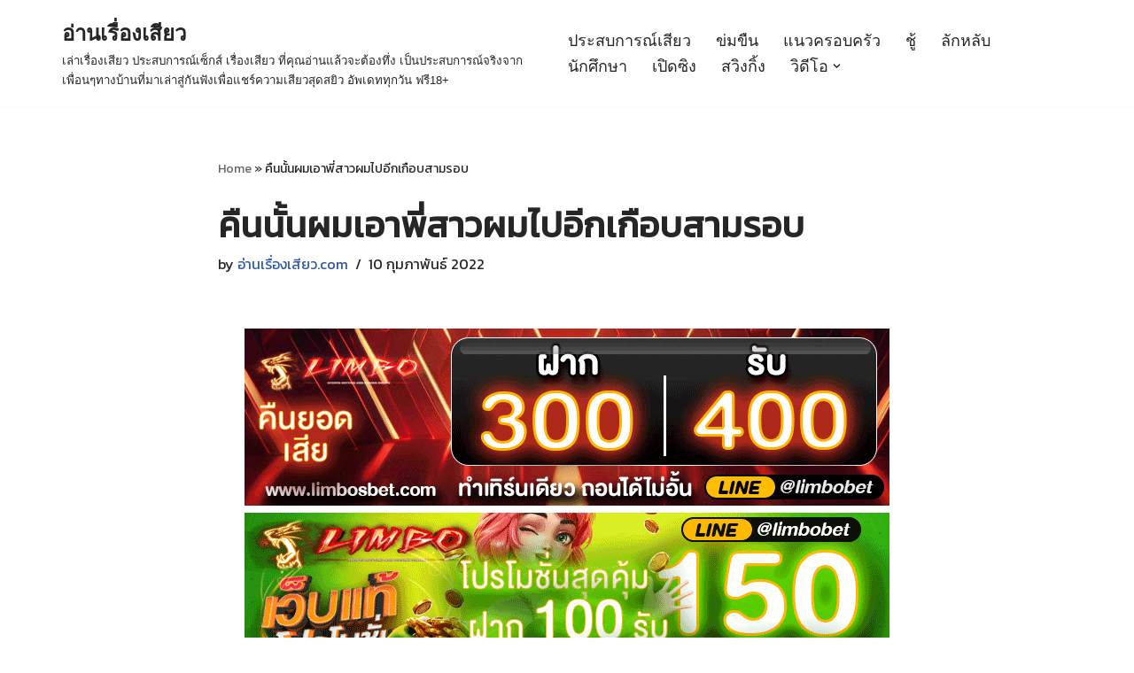

--- FILE ---
content_type: text/html; charset=UTF-8
request_url: https://xn--72c9a2acwqrc6b9as0ie8hf.com/%E0%B8%84%E0%B8%B7%E0%B8%99%E0%B8%99%E0%B8%B1%E0%B9%89%E0%B8%99%E0%B8%9C%E0%B8%A1%E0%B9%80%E0%B8%AD%E0%B8%B2%E0%B8%9E%E0%B8%B5%E0%B9%88%E0%B8%AA%E0%B8%B2%E0%B8%A7%E0%B8%9C%E0%B8%A1%E0%B9%84%E0%B8%9B/
body_size: 50702
content:
<!DOCTYPE html>
<html lang="th">

<head>
	
	<meta charset="UTF-8">
	<meta name="viewport" content="width=device-width, initial-scale=1, minimum-scale=1">
	<link rel="profile" href="http://gmpg.org/xfn/11">
		<!-- Manifest added by SuperPWA - Progressive Web Apps Plugin For WordPress -->
<link rel="manifest" href="/superpwa-manifest.json">
<meta name="theme-color" content="#D5E0EB">
<!-- / SuperPWA.com -->
<meta name='robots' content='index, follow, max-image-preview:large, max-snippet:-1, max-video-preview:-1' />
	<style>img:is([sizes="auto" i], [sizes^="auto," i]) { contain-intrinsic-size: 3000px 1500px }</style>
	
	<!-- This site is optimized with the Yoast SEO plugin v26.4 - https://yoast.com/wordpress/plugins/seo/ -->
	<title>คืนนั้นผมเอาพี่สาวผมไปอีกเกือบสามรอบ - อ่านเรื่องเสียว</title>
	<link rel="canonical" href="https://xn--72c9a2acwqrc6b9as0ie8hf.com/คืนนั้นผมเอาพี่สาวผมไป/" />
	<meta property="og:locale" content="th_TH" />
	<meta property="og:type" content="article" />
	<meta property="og:title" content="คืนนั้นผมเอาพี่สาวผมไปอีกเกือบสามรอบ - อ่านเรื่องเสียว" />
	<meta property="og:description" content="&#3648;&#3619;&#3639;&#3656;&#3629;&#3591;&#3648;&amp;#3626&hellip;&nbsp;คืนนั้นผมเอาพี่สาวผมไปอีกเกือบสามรอบ" />
	<meta property="og:url" content="https://xn--72c9a2acwqrc6b9as0ie8hf.com/คืนนั้นผมเอาพี่สาวผมไป/" />
	<meta property="og:site_name" content="อ่านเรื่องเสียว" />
	<meta property="article:published_time" content="2022-02-10T16:39:06+00:00" />
	<meta property="og:image" content="https://xn--72c9a2acwqrc6b9as0ie8hf.com/wp-content/uploads/2025/05/andrew-haimerl-SyANW4CrNUE-unsplash-scaled.jpg" />
	<meta property="og:image:width" content="2560" />
	<meta property="og:image:height" content="1440" />
	<meta property="og:image:type" content="image/jpeg" />
	<meta name="author" content="อ่านเรื่องเสียว.com" />
	<meta name="twitter:card" content="summary_large_image" />
	<meta name="twitter:label1" content="Written by" />
	<meta name="twitter:data1" content="อ่านเรื่องเสียว.com" />
	<script type="application/ld+json" class="yoast-schema-graph">{"@context":"https://schema.org","@graph":[{"@type":"WebPage","@id":"https://xn--72c9a2acwqrc6b9as0ie8hf.com/%e0%b8%84%e0%b8%b7%e0%b8%99%e0%b8%99%e0%b8%b1%e0%b9%89%e0%b8%99%e0%b8%9c%e0%b8%a1%e0%b9%80%e0%b8%ad%e0%b8%b2%e0%b8%9e%e0%b8%b5%e0%b9%88%e0%b8%aa%e0%b8%b2%e0%b8%a7%e0%b8%9c%e0%b8%a1%e0%b9%84%e0%b8%9b/","url":"https://xn--72c9a2acwqrc6b9as0ie8hf.com/%e0%b8%84%e0%b8%b7%e0%b8%99%e0%b8%99%e0%b8%b1%e0%b9%89%e0%b8%99%e0%b8%9c%e0%b8%a1%e0%b9%80%e0%b8%ad%e0%b8%b2%e0%b8%9e%e0%b8%b5%e0%b9%88%e0%b8%aa%e0%b8%b2%e0%b8%a7%e0%b8%9c%e0%b8%a1%e0%b9%84%e0%b8%9b/","name":"คืนนั้นผมเอาพี่สาวผมไปอีกเกือบสามรอบ - อ่านเรื่องเสียว","isPartOf":{"@id":"https://xn--72c9a2acwqrc6b9as0ie8hf.com/#website"},"primaryImageOfPage":{"@id":"https://xn--72c9a2acwqrc6b9as0ie8hf.com/%e0%b8%84%e0%b8%b7%e0%b8%99%e0%b8%99%e0%b8%b1%e0%b9%89%e0%b8%99%e0%b8%9c%e0%b8%a1%e0%b9%80%e0%b8%ad%e0%b8%b2%e0%b8%9e%e0%b8%b5%e0%b9%88%e0%b8%aa%e0%b8%b2%e0%b8%a7%e0%b8%9c%e0%b8%a1%e0%b9%84%e0%b8%9b/#primaryimage"},"image":{"@id":"https://xn--72c9a2acwqrc6b9as0ie8hf.com/%e0%b8%84%e0%b8%b7%e0%b8%99%e0%b8%99%e0%b8%b1%e0%b9%89%e0%b8%99%e0%b8%9c%e0%b8%a1%e0%b9%80%e0%b8%ad%e0%b8%b2%e0%b8%9e%e0%b8%b5%e0%b9%88%e0%b8%aa%e0%b8%b2%e0%b8%a7%e0%b8%9c%e0%b8%a1%e0%b9%84%e0%b8%9b/#primaryimage"},"thumbnailUrl":"https://xn--72c9a2acwqrc6b9as0ie8hf.com/wp-content/uploads/2025/05/joni-lin-1Uf78x89jeI-unsplash-scaled.jpg","datePublished":"2022-02-10T16:39:06+00:00","author":{"@id":"https://xn--72c9a2acwqrc6b9as0ie8hf.com/#/schema/person/715b3791da8fec71d564762ac8b8dd27"},"breadcrumb":{"@id":"https://xn--72c9a2acwqrc6b9as0ie8hf.com/%e0%b8%84%e0%b8%b7%e0%b8%99%e0%b8%99%e0%b8%b1%e0%b9%89%e0%b8%99%e0%b8%9c%e0%b8%a1%e0%b9%80%e0%b8%ad%e0%b8%b2%e0%b8%9e%e0%b8%b5%e0%b9%88%e0%b8%aa%e0%b8%b2%e0%b8%a7%e0%b8%9c%e0%b8%a1%e0%b9%84%e0%b8%9b/#breadcrumb"},"inLanguage":"th","potentialAction":[{"@type":"ReadAction","target":["https://xn--72c9a2acwqrc6b9as0ie8hf.com/%e0%b8%84%e0%b8%b7%e0%b8%99%e0%b8%99%e0%b8%b1%e0%b9%89%e0%b8%99%e0%b8%9c%e0%b8%a1%e0%b9%80%e0%b8%ad%e0%b8%b2%e0%b8%9e%e0%b8%b5%e0%b9%88%e0%b8%aa%e0%b8%b2%e0%b8%a7%e0%b8%9c%e0%b8%a1%e0%b9%84%e0%b8%9b/"]}]},{"@type":"ImageObject","inLanguage":"th","@id":"https://xn--72c9a2acwqrc6b9as0ie8hf.com/%e0%b8%84%e0%b8%b7%e0%b8%99%e0%b8%99%e0%b8%b1%e0%b9%89%e0%b8%99%e0%b8%9c%e0%b8%a1%e0%b9%80%e0%b8%ad%e0%b8%b2%e0%b8%9e%e0%b8%b5%e0%b9%88%e0%b8%aa%e0%b8%b2%e0%b8%a7%e0%b8%9c%e0%b8%a1%e0%b9%84%e0%b8%9b/#primaryimage","url":"https://xn--72c9a2acwqrc6b9as0ie8hf.com/wp-content/uploads/2025/05/joni-lin-1Uf78x89jeI-unsplash-scaled.jpg","contentUrl":"https://xn--72c9a2acwqrc6b9as0ie8hf.com/wp-content/uploads/2025/05/joni-lin-1Uf78x89jeI-unsplash-scaled.jpg","width":1707,"height":2560},{"@type":"BreadcrumbList","@id":"https://xn--72c9a2acwqrc6b9as0ie8hf.com/%e0%b8%84%e0%b8%b7%e0%b8%99%e0%b8%99%e0%b8%b1%e0%b9%89%e0%b8%99%e0%b8%9c%e0%b8%a1%e0%b9%80%e0%b8%ad%e0%b8%b2%e0%b8%9e%e0%b8%b5%e0%b9%88%e0%b8%aa%e0%b8%b2%e0%b8%a7%e0%b8%9c%e0%b8%a1%e0%b9%84%e0%b8%9b/#breadcrumb","itemListElement":[{"@type":"ListItem","position":1,"name":"Home","item":"https://xn--72c9a2acwqrc6b9as0ie8hf.com/"},{"@type":"ListItem","position":2,"name":"คืนนั้นผมเอาพี่สาวผมไปอีกเกือบสามรอบ"}]},{"@type":"WebSite","@id":"https://xn--72c9a2acwqrc6b9as0ie8hf.com/#website","url":"https://xn--72c9a2acwqrc6b9as0ie8hf.com/","name":"อ่านเรื่องเสียว","description":"เล่าเรื่องเสียว ประสบการณ์เซ็กส์ เรื่องเสียว ที่คุณอ่านแล้วจะต้องทึ่ง เป็นประสบการณ์จริงจากเพื่อนๆทางบ้านที่มาเล่าสู่กันฟังเพื่อแชร์ความเสียวสุดสยิว อัพเดททุกวัน ฟรี18+","potentialAction":[{"@type":"SearchAction","target":{"@type":"EntryPoint","urlTemplate":"https://xn--72c9a2acwqrc6b9as0ie8hf.com/?s={search_term_string}"},"query-input":{"@type":"PropertyValueSpecification","valueRequired":true,"valueName":"search_term_string"}}],"inLanguage":"th"},{"@type":"Person","@id":"https://xn--72c9a2acwqrc6b9as0ie8hf.com/#/schema/person/715b3791da8fec71d564762ac8b8dd27","name":"อ่านเรื่องเสียว.com","sameAs":["https://xn--72c9a2acwqrc6b9as0ie8hf.com"],"url":"https://xn--72c9a2acwqrc6b9as0ie8hf.com/author/nimda/"}]}</script>
	<!-- / Yoast SEO plugin. -->


<link rel='dns-prefetch' href='//fonts.googleapis.com' />
<link rel="alternate" type="application/rss+xml" title="อ่านเรื่องเสียว &raquo; ฟีด" href="https://xn--72c9a2acwqrc6b9as0ie8hf.com/feed/" />
<link rel="alternate" type="application/rss+xml" title="อ่านเรื่องเสียว &raquo; ฟีดความเห็น" href="https://xn--72c9a2acwqrc6b9as0ie8hf.com/comments/feed/" />
<link rel="alternate" type="application/rss+xml" title="อ่านเรื่องเสียว &raquo; คืนนั้นผมเอาพี่สาวผมไปอีกเกือบสามรอบ ฟีดความเห็น" href="https://xn--72c9a2acwqrc6b9as0ie8hf.com/%e0%b8%84%e0%b8%b7%e0%b8%99%e0%b8%99%e0%b8%b1%e0%b9%89%e0%b8%99%e0%b8%9c%e0%b8%a1%e0%b9%80%e0%b8%ad%e0%b8%b2%e0%b8%9e%e0%b8%b5%e0%b9%88%e0%b8%aa%e0%b8%b2%e0%b8%a7%e0%b8%9c%e0%b8%a1%e0%b9%84%e0%b8%9b/feed/" />
<script>
window._wpemojiSettings = {"baseUrl":"https:\/\/s.w.org\/images\/core\/emoji\/16.0.1\/72x72\/","ext":".png","svgUrl":"https:\/\/s.w.org\/images\/core\/emoji\/16.0.1\/svg\/","svgExt":".svg","source":{"concatemoji":"https:\/\/xn--72c9a2acwqrc6b9as0ie8hf.com\/wp-includes\/js\/wp-emoji-release.min.js?ver=6.8.3"}};
/*! This file is auto-generated */
!function(s,n){var o,i,e;function c(e){try{var t={supportTests:e,timestamp:(new Date).valueOf()};sessionStorage.setItem(o,JSON.stringify(t))}catch(e){}}function p(e,t,n){e.clearRect(0,0,e.canvas.width,e.canvas.height),e.fillText(t,0,0);var t=new Uint32Array(e.getImageData(0,0,e.canvas.width,e.canvas.height).data),a=(e.clearRect(0,0,e.canvas.width,e.canvas.height),e.fillText(n,0,0),new Uint32Array(e.getImageData(0,0,e.canvas.width,e.canvas.height).data));return t.every(function(e,t){return e===a[t]})}function u(e,t){e.clearRect(0,0,e.canvas.width,e.canvas.height),e.fillText(t,0,0);for(var n=e.getImageData(16,16,1,1),a=0;a<n.data.length;a++)if(0!==n.data[a])return!1;return!0}function f(e,t,n,a){switch(t){case"flag":return n(e,"\ud83c\udff3\ufe0f\u200d\u26a7\ufe0f","\ud83c\udff3\ufe0f\u200b\u26a7\ufe0f")?!1:!n(e,"\ud83c\udde8\ud83c\uddf6","\ud83c\udde8\u200b\ud83c\uddf6")&&!n(e,"\ud83c\udff4\udb40\udc67\udb40\udc62\udb40\udc65\udb40\udc6e\udb40\udc67\udb40\udc7f","\ud83c\udff4\u200b\udb40\udc67\u200b\udb40\udc62\u200b\udb40\udc65\u200b\udb40\udc6e\u200b\udb40\udc67\u200b\udb40\udc7f");case"emoji":return!a(e,"\ud83e\udedf")}return!1}function g(e,t,n,a){var r="undefined"!=typeof WorkerGlobalScope&&self instanceof WorkerGlobalScope?new OffscreenCanvas(300,150):s.createElement("canvas"),o=r.getContext("2d",{willReadFrequently:!0}),i=(o.textBaseline="top",o.font="600 32px Arial",{});return e.forEach(function(e){i[e]=t(o,e,n,a)}),i}function t(e){var t=s.createElement("script");t.src=e,t.defer=!0,s.head.appendChild(t)}"undefined"!=typeof Promise&&(o="wpEmojiSettingsSupports",i=["flag","emoji"],n.supports={everything:!0,everythingExceptFlag:!0},e=new Promise(function(e){s.addEventListener("DOMContentLoaded",e,{once:!0})}),new Promise(function(t){var n=function(){try{var e=JSON.parse(sessionStorage.getItem(o));if("object"==typeof e&&"number"==typeof e.timestamp&&(new Date).valueOf()<e.timestamp+604800&&"object"==typeof e.supportTests)return e.supportTests}catch(e){}return null}();if(!n){if("undefined"!=typeof Worker&&"undefined"!=typeof OffscreenCanvas&&"undefined"!=typeof URL&&URL.createObjectURL&&"undefined"!=typeof Blob)try{var e="postMessage("+g.toString()+"("+[JSON.stringify(i),f.toString(),p.toString(),u.toString()].join(",")+"));",a=new Blob([e],{type:"text/javascript"}),r=new Worker(URL.createObjectURL(a),{name:"wpTestEmojiSupports"});return void(r.onmessage=function(e){c(n=e.data),r.terminate(),t(n)})}catch(e){}c(n=g(i,f,p,u))}t(n)}).then(function(e){for(var t in e)n.supports[t]=e[t],n.supports.everything=n.supports.everything&&n.supports[t],"flag"!==t&&(n.supports.everythingExceptFlag=n.supports.everythingExceptFlag&&n.supports[t]);n.supports.everythingExceptFlag=n.supports.everythingExceptFlag&&!n.supports.flag,n.DOMReady=!1,n.readyCallback=function(){n.DOMReady=!0}}).then(function(){return e}).then(function(){var e;n.supports.everything||(n.readyCallback(),(e=n.source||{}).concatemoji?t(e.concatemoji):e.wpemoji&&e.twemoji&&(t(e.twemoji),t(e.wpemoji)))}))}((window,document),window._wpemojiSettings);
</script>
<style id='wp-emoji-styles-inline-css'>

	img.wp-smiley, img.emoji {
		display: inline !important;
		border: none !important;
		box-shadow: none !important;
		height: 1em !important;
		width: 1em !important;
		margin: 0 0.07em !important;
		vertical-align: -0.1em !important;
		background: none !important;
		padding: 0 !important;
	}
</style>
<link rel='stylesheet' id='wp-block-library-css' href='https://xn--72c9a2acwqrc6b9as0ie8hf.com/wp-includes/css/dist/block-library/style.min.css?ver=6.8.3' media='all' />
<style id='classic-theme-styles-inline-css'>
/*! This file is auto-generated */
.wp-block-button__link{color:#fff;background-color:#32373c;border-radius:9999px;box-shadow:none;text-decoration:none;padding:calc(.667em + 2px) calc(1.333em + 2px);font-size:1.125em}.wp-block-file__button{background:#32373c;color:#fff;text-decoration:none}
</style>
<style id='global-styles-inline-css'>
:root{--wp--preset--aspect-ratio--square: 1;--wp--preset--aspect-ratio--4-3: 4/3;--wp--preset--aspect-ratio--3-4: 3/4;--wp--preset--aspect-ratio--3-2: 3/2;--wp--preset--aspect-ratio--2-3: 2/3;--wp--preset--aspect-ratio--16-9: 16/9;--wp--preset--aspect-ratio--9-16: 9/16;--wp--preset--color--black: #000000;--wp--preset--color--cyan-bluish-gray: #abb8c3;--wp--preset--color--white: #ffffff;--wp--preset--color--pale-pink: #f78da7;--wp--preset--color--vivid-red: #cf2e2e;--wp--preset--color--luminous-vivid-orange: #ff6900;--wp--preset--color--luminous-vivid-amber: #fcb900;--wp--preset--color--light-green-cyan: #7bdcb5;--wp--preset--color--vivid-green-cyan: #00d084;--wp--preset--color--pale-cyan-blue: #8ed1fc;--wp--preset--color--vivid-cyan-blue: #0693e3;--wp--preset--color--vivid-purple: #9b51e0;--wp--preset--color--neve-link-color: var(--nv-primary-accent);--wp--preset--color--neve-link-hover-color: var(--nv-secondary-accent);--wp--preset--color--nv-site-bg: var(--nv-site-bg);--wp--preset--color--nv-light-bg: var(--nv-light-bg);--wp--preset--color--nv-dark-bg: var(--nv-dark-bg);--wp--preset--color--neve-text-color: var(--nv-text-color);--wp--preset--color--nv-text-dark-bg: var(--nv-text-dark-bg);--wp--preset--color--nv-c-1: var(--nv-c-1);--wp--preset--color--nv-c-2: var(--nv-c-2);--wp--preset--gradient--vivid-cyan-blue-to-vivid-purple: linear-gradient(135deg,rgba(6,147,227,1) 0%,rgb(155,81,224) 100%);--wp--preset--gradient--light-green-cyan-to-vivid-green-cyan: linear-gradient(135deg,rgb(122,220,180) 0%,rgb(0,208,130) 100%);--wp--preset--gradient--luminous-vivid-amber-to-luminous-vivid-orange: linear-gradient(135deg,rgba(252,185,0,1) 0%,rgba(255,105,0,1) 100%);--wp--preset--gradient--luminous-vivid-orange-to-vivid-red: linear-gradient(135deg,rgba(255,105,0,1) 0%,rgb(207,46,46) 100%);--wp--preset--gradient--very-light-gray-to-cyan-bluish-gray: linear-gradient(135deg,rgb(238,238,238) 0%,rgb(169,184,195) 100%);--wp--preset--gradient--cool-to-warm-spectrum: linear-gradient(135deg,rgb(74,234,220) 0%,rgb(151,120,209) 20%,rgb(207,42,186) 40%,rgb(238,44,130) 60%,rgb(251,105,98) 80%,rgb(254,248,76) 100%);--wp--preset--gradient--blush-light-purple: linear-gradient(135deg,rgb(255,206,236) 0%,rgb(152,150,240) 100%);--wp--preset--gradient--blush-bordeaux: linear-gradient(135deg,rgb(254,205,165) 0%,rgb(254,45,45) 50%,rgb(107,0,62) 100%);--wp--preset--gradient--luminous-dusk: linear-gradient(135deg,rgb(255,203,112) 0%,rgb(199,81,192) 50%,rgb(65,88,208) 100%);--wp--preset--gradient--pale-ocean: linear-gradient(135deg,rgb(255,245,203) 0%,rgb(182,227,212) 50%,rgb(51,167,181) 100%);--wp--preset--gradient--electric-grass: linear-gradient(135deg,rgb(202,248,128) 0%,rgb(113,206,126) 100%);--wp--preset--gradient--midnight: linear-gradient(135deg,rgb(2,3,129) 0%,rgb(40,116,252) 100%);--wp--preset--font-size--small: 13px;--wp--preset--font-size--medium: 20px;--wp--preset--font-size--large: 36px;--wp--preset--font-size--x-large: 42px;--wp--preset--spacing--20: 0.44rem;--wp--preset--spacing--30: 0.67rem;--wp--preset--spacing--40: 1rem;--wp--preset--spacing--50: 1.5rem;--wp--preset--spacing--60: 2.25rem;--wp--preset--spacing--70: 3.38rem;--wp--preset--spacing--80: 5.06rem;--wp--preset--shadow--natural: 6px 6px 9px rgba(0, 0, 0, 0.2);--wp--preset--shadow--deep: 12px 12px 50px rgba(0, 0, 0, 0.4);--wp--preset--shadow--sharp: 6px 6px 0px rgba(0, 0, 0, 0.2);--wp--preset--shadow--outlined: 6px 6px 0px -3px rgba(255, 255, 255, 1), 6px 6px rgba(0, 0, 0, 1);--wp--preset--shadow--crisp: 6px 6px 0px rgba(0, 0, 0, 1);}:where(.is-layout-flex){gap: 0.5em;}:where(.is-layout-grid){gap: 0.5em;}body .is-layout-flex{display: flex;}.is-layout-flex{flex-wrap: wrap;align-items: center;}.is-layout-flex > :is(*, div){margin: 0;}body .is-layout-grid{display: grid;}.is-layout-grid > :is(*, div){margin: 0;}:where(.wp-block-columns.is-layout-flex){gap: 2em;}:where(.wp-block-columns.is-layout-grid){gap: 2em;}:where(.wp-block-post-template.is-layout-flex){gap: 1.25em;}:where(.wp-block-post-template.is-layout-grid){gap: 1.25em;}.has-black-color{color: var(--wp--preset--color--black) !important;}.has-cyan-bluish-gray-color{color: var(--wp--preset--color--cyan-bluish-gray) !important;}.has-white-color{color: var(--wp--preset--color--white) !important;}.has-pale-pink-color{color: var(--wp--preset--color--pale-pink) !important;}.has-vivid-red-color{color: var(--wp--preset--color--vivid-red) !important;}.has-luminous-vivid-orange-color{color: var(--wp--preset--color--luminous-vivid-orange) !important;}.has-luminous-vivid-amber-color{color: var(--wp--preset--color--luminous-vivid-amber) !important;}.has-light-green-cyan-color{color: var(--wp--preset--color--light-green-cyan) !important;}.has-vivid-green-cyan-color{color: var(--wp--preset--color--vivid-green-cyan) !important;}.has-pale-cyan-blue-color{color: var(--wp--preset--color--pale-cyan-blue) !important;}.has-vivid-cyan-blue-color{color: var(--wp--preset--color--vivid-cyan-blue) !important;}.has-vivid-purple-color{color: var(--wp--preset--color--vivid-purple) !important;}.has-neve-link-color-color{color: var(--wp--preset--color--neve-link-color) !important;}.has-neve-link-hover-color-color{color: var(--wp--preset--color--neve-link-hover-color) !important;}.has-nv-site-bg-color{color: var(--wp--preset--color--nv-site-bg) !important;}.has-nv-light-bg-color{color: var(--wp--preset--color--nv-light-bg) !important;}.has-nv-dark-bg-color{color: var(--wp--preset--color--nv-dark-bg) !important;}.has-neve-text-color-color{color: var(--wp--preset--color--neve-text-color) !important;}.has-nv-text-dark-bg-color{color: var(--wp--preset--color--nv-text-dark-bg) !important;}.has-nv-c-1-color{color: var(--wp--preset--color--nv-c-1) !important;}.has-nv-c-2-color{color: var(--wp--preset--color--nv-c-2) !important;}.has-black-background-color{background-color: var(--wp--preset--color--black) !important;}.has-cyan-bluish-gray-background-color{background-color: var(--wp--preset--color--cyan-bluish-gray) !important;}.has-white-background-color{background-color: var(--wp--preset--color--white) !important;}.has-pale-pink-background-color{background-color: var(--wp--preset--color--pale-pink) !important;}.has-vivid-red-background-color{background-color: var(--wp--preset--color--vivid-red) !important;}.has-luminous-vivid-orange-background-color{background-color: var(--wp--preset--color--luminous-vivid-orange) !important;}.has-luminous-vivid-amber-background-color{background-color: var(--wp--preset--color--luminous-vivid-amber) !important;}.has-light-green-cyan-background-color{background-color: var(--wp--preset--color--light-green-cyan) !important;}.has-vivid-green-cyan-background-color{background-color: var(--wp--preset--color--vivid-green-cyan) !important;}.has-pale-cyan-blue-background-color{background-color: var(--wp--preset--color--pale-cyan-blue) !important;}.has-vivid-cyan-blue-background-color{background-color: var(--wp--preset--color--vivid-cyan-blue) !important;}.has-vivid-purple-background-color{background-color: var(--wp--preset--color--vivid-purple) !important;}.has-neve-link-color-background-color{background-color: var(--wp--preset--color--neve-link-color) !important;}.has-neve-link-hover-color-background-color{background-color: var(--wp--preset--color--neve-link-hover-color) !important;}.has-nv-site-bg-background-color{background-color: var(--wp--preset--color--nv-site-bg) !important;}.has-nv-light-bg-background-color{background-color: var(--wp--preset--color--nv-light-bg) !important;}.has-nv-dark-bg-background-color{background-color: var(--wp--preset--color--nv-dark-bg) !important;}.has-neve-text-color-background-color{background-color: var(--wp--preset--color--neve-text-color) !important;}.has-nv-text-dark-bg-background-color{background-color: var(--wp--preset--color--nv-text-dark-bg) !important;}.has-nv-c-1-background-color{background-color: var(--wp--preset--color--nv-c-1) !important;}.has-nv-c-2-background-color{background-color: var(--wp--preset--color--nv-c-2) !important;}.has-black-border-color{border-color: var(--wp--preset--color--black) !important;}.has-cyan-bluish-gray-border-color{border-color: var(--wp--preset--color--cyan-bluish-gray) !important;}.has-white-border-color{border-color: var(--wp--preset--color--white) !important;}.has-pale-pink-border-color{border-color: var(--wp--preset--color--pale-pink) !important;}.has-vivid-red-border-color{border-color: var(--wp--preset--color--vivid-red) !important;}.has-luminous-vivid-orange-border-color{border-color: var(--wp--preset--color--luminous-vivid-orange) !important;}.has-luminous-vivid-amber-border-color{border-color: var(--wp--preset--color--luminous-vivid-amber) !important;}.has-light-green-cyan-border-color{border-color: var(--wp--preset--color--light-green-cyan) !important;}.has-vivid-green-cyan-border-color{border-color: var(--wp--preset--color--vivid-green-cyan) !important;}.has-pale-cyan-blue-border-color{border-color: var(--wp--preset--color--pale-cyan-blue) !important;}.has-vivid-cyan-blue-border-color{border-color: var(--wp--preset--color--vivid-cyan-blue) !important;}.has-vivid-purple-border-color{border-color: var(--wp--preset--color--vivid-purple) !important;}.has-neve-link-color-border-color{border-color: var(--wp--preset--color--neve-link-color) !important;}.has-neve-link-hover-color-border-color{border-color: var(--wp--preset--color--neve-link-hover-color) !important;}.has-nv-site-bg-border-color{border-color: var(--wp--preset--color--nv-site-bg) !important;}.has-nv-light-bg-border-color{border-color: var(--wp--preset--color--nv-light-bg) !important;}.has-nv-dark-bg-border-color{border-color: var(--wp--preset--color--nv-dark-bg) !important;}.has-neve-text-color-border-color{border-color: var(--wp--preset--color--neve-text-color) !important;}.has-nv-text-dark-bg-border-color{border-color: var(--wp--preset--color--nv-text-dark-bg) !important;}.has-nv-c-1-border-color{border-color: var(--wp--preset--color--nv-c-1) !important;}.has-nv-c-2-border-color{border-color: var(--wp--preset--color--nv-c-2) !important;}.has-vivid-cyan-blue-to-vivid-purple-gradient-background{background: var(--wp--preset--gradient--vivid-cyan-blue-to-vivid-purple) !important;}.has-light-green-cyan-to-vivid-green-cyan-gradient-background{background: var(--wp--preset--gradient--light-green-cyan-to-vivid-green-cyan) !important;}.has-luminous-vivid-amber-to-luminous-vivid-orange-gradient-background{background: var(--wp--preset--gradient--luminous-vivid-amber-to-luminous-vivid-orange) !important;}.has-luminous-vivid-orange-to-vivid-red-gradient-background{background: var(--wp--preset--gradient--luminous-vivid-orange-to-vivid-red) !important;}.has-very-light-gray-to-cyan-bluish-gray-gradient-background{background: var(--wp--preset--gradient--very-light-gray-to-cyan-bluish-gray) !important;}.has-cool-to-warm-spectrum-gradient-background{background: var(--wp--preset--gradient--cool-to-warm-spectrum) !important;}.has-blush-light-purple-gradient-background{background: var(--wp--preset--gradient--blush-light-purple) !important;}.has-blush-bordeaux-gradient-background{background: var(--wp--preset--gradient--blush-bordeaux) !important;}.has-luminous-dusk-gradient-background{background: var(--wp--preset--gradient--luminous-dusk) !important;}.has-pale-ocean-gradient-background{background: var(--wp--preset--gradient--pale-ocean) !important;}.has-electric-grass-gradient-background{background: var(--wp--preset--gradient--electric-grass) !important;}.has-midnight-gradient-background{background: var(--wp--preset--gradient--midnight) !important;}.has-small-font-size{font-size: var(--wp--preset--font-size--small) !important;}.has-medium-font-size{font-size: var(--wp--preset--font-size--medium) !important;}.has-large-font-size{font-size: var(--wp--preset--font-size--large) !important;}.has-x-large-font-size{font-size: var(--wp--preset--font-size--x-large) !important;}
:where(.wp-block-post-template.is-layout-flex){gap: 1.25em;}:where(.wp-block-post-template.is-layout-grid){gap: 1.25em;}
:where(.wp-block-columns.is-layout-flex){gap: 2em;}:where(.wp-block-columns.is-layout-grid){gap: 2em;}
:root :where(.wp-block-pullquote){font-size: 1.5em;line-height: 1.6;}
</style>
<link rel='stylesheet' id='neve-style-css' href='https://xn--72c9a2acwqrc6b9as0ie8hf.com/wp-content/themes/neve/style-main-new.min.css?ver=4.1.3' media='all' />
<style id='neve-style-inline-css'>
.is-menu-sidebar .header-menu-sidebar { visibility: visible; }.is-menu-sidebar.menu_sidebar_slide_left .header-menu-sidebar { transform: translate3d(0, 0, 0); left: 0; }.is-menu-sidebar.menu_sidebar_slide_right .header-menu-sidebar { transform: translate3d(0, 0, 0); right: 0; }.is-menu-sidebar.menu_sidebar_pull_right .header-menu-sidebar, .is-menu-sidebar.menu_sidebar_pull_left .header-menu-sidebar { transform: translateX(0); }.is-menu-sidebar.menu_sidebar_dropdown .header-menu-sidebar { height: auto; }.is-menu-sidebar.menu_sidebar_dropdown .header-menu-sidebar-inner { max-height: 400px; padding: 20px 0; }.is-menu-sidebar.menu_sidebar_full_canvas .header-menu-sidebar { opacity: 1; }.header-menu-sidebar .menu-item-nav-search:not(.floating) { pointer-events: none; }.header-menu-sidebar .menu-item-nav-search .is-menu-sidebar { pointer-events: unset; }@media screen and (max-width: 960px) { .builder-item.cr .item--inner { --textalign: center; --justify: center; } }
.nv-meta-list li.meta:not(:last-child):after { content:"/" }.nv-meta-list .no-mobile{
			display:none;
		}.nv-meta-list li.last::after{
			content: ""!important;
		}@media (min-width: 769px) {
			.nv-meta-list .no-mobile {
				display: inline-block;
			}
			.nv-meta-list li.last:not(:last-child)::after {
		 		content: "/" !important;
			}
		}
 :root{ --container: 748px;--postwidth:100%; --primarybtnbg: var(--nv-primary-accent); --primarybtnhoverbg: var(--nv-primary-accent); --primarybtncolor: #fff; --secondarybtncolor: var(--nv-primary-accent); --primarybtnhovercolor: #fff; --secondarybtnhovercolor: var(--nv-primary-accent);--primarybtnborderradius:3px;--secondarybtnborderradius:3px;--secondarybtnborderwidth:3px;--btnpadding:13px 15px;--primarybtnpadding:13px 15px;--secondarybtnpadding:calc(13px - 3px) calc(15px - 3px); --bodyfontfamily: Arial,Helvetica,sans-serif; --bodyfontsize: 15px; --bodylineheight: 1.6; --bodyletterspacing: 0px; --bodyfontweight: 400; --h1fontsize: 36px; --h1fontweight: 700; --h1lineheight: 1.2; --h1letterspacing: 0px; --h1texttransform: none; --h2fontsize: 28px; --h2fontweight: 700; --h2lineheight: 1.3; --h2letterspacing: 0px; --h2texttransform: none; --h3fontsize: 24px; --h3fontweight: 700; --h3lineheight: 1.4; --h3letterspacing: 0px; --h3texttransform: none; --h4fontsize: 20px; --h4fontweight: 700; --h4lineheight: 1.6; --h4letterspacing: 0px; --h4texttransform: none; --h5fontsize: 16px; --h5fontweight: 700; --h5lineheight: 1.6; --h5letterspacing: 0px; --h5texttransform: none; --h6fontsize: 14px; --h6fontweight: 700; --h6lineheight: 1.6; --h6letterspacing: 0px; --h6texttransform: none;--formfieldborderwidth:2px;--formfieldborderradius:3px; --formfieldbgcolor: var(--nv-site-bg); --formfieldbordercolor: #dddddd; --formfieldcolor: var(--nv-text-color);--formfieldpadding:10px 12px; } .nv-post-thumbnail-wrap img{ aspect-ratio: 4/3; object-fit: cover; } .layout-grid .nv-post-thumbnail-wrap{ margin-right:-25px;margin-left:-25px; } .nv-index-posts{ --borderradius:8px;--padding:25px 25px 25px 25px;--cardboxshadow:0 0 2px 0 rgba(0,0,0,0.15); --cardbgcolor: var(--nv-site-bg); --cardcolor: var(--nv-text-color); } .single-post-container .alignfull > [class*="__inner-container"], .single-post-container .alignwide > [class*="__inner-container"]{ max-width:718px } .nv-meta-list{ --avatarsize: 20px; } .single .nv-meta-list{ --avatarsize: 20px; } .nv-post-cover{ --height: 250px;--padding:40px 15px;--justify: flex-start; --textalign: left; --valign: center; } .nv-post-cover .nv-title-meta-wrap, .nv-page-title-wrap, .entry-header{ --textalign: left; } .nv-is-boxed.nv-title-meta-wrap{ --padding:40px 15px; --bgcolor: var(--nv-dark-bg); } .nv-overlay{ --opacity: 50; --blendmode: normal; } .nv-is-boxed.nv-comments-wrap{ --padding:20px; } .nv-is-boxed.comment-respond{ --padding:20px; } .single:not(.single-product), .page{ --c-vspace:0 0 0 0;; } .global-styled{ --bgcolor: var(--nv-site-bg); } .header-top{ --rowbcolor: var(--nv-light-bg); --color: var(--nv-text-color); --bgcolor: var(--nv-site-bg); } .header-main{ --rowbcolor: var(--nv-light-bg); --color: var(--nv-text-color); --bgcolor: var(--nv-site-bg); } .header-bottom{ --rowbcolor: var(--nv-light-bg); --color: var(--nv-text-color); --bgcolor: var(--nv-site-bg); } .header-menu-sidebar-bg{ --justify: flex-start; --textalign: left;--flexg: 1;--wrapdropdownwidth: auto; --color: var(--nv-text-color); --bgcolor: var(--nv-site-bg); } .header-menu-sidebar{ width: 360px; } .builder-item--logo{ --maxwidth: 120px; --fs: 24px;--padding:10px 0;--margin:0; --textalign: left;--justify: flex-start; } .builder-item--nav-icon,.header-menu-sidebar .close-sidebar-panel .navbar-toggle{ --borderradius:0; } .builder-item--nav-icon{ --label-margin:0 5px 0 0;;--padding:10px 15px;--margin:0; } .builder-item--primary-menu{ --hovercolor: #1eb600; --hovertextcolor: #ffffff; --activecolor: #ff0000; --spacing: 20px; --height: 25px;--padding:0;--margin:0; --fontsize: 1em; --lineheight: 1.6; --letterspacing: 0px; --fontweight: 500; --texttransform: none; --iconsize: 1em; } .hfg-is-group.has-primary-menu .inherit-ff{ --inheritedfw: 500; } .footer-top-inner .row{ grid-template-columns:1fr 1fr 1fr; --valign: flex-start; } .footer-top{ --rowbcolor: var(--nv-light-bg); --color: var(--nv-text-color); --bgcolor: var(--nv-site-bg); } .footer-main-inner .row{ grid-template-columns:1fr 1fr 1fr; --valign: flex-start; } .footer-main{ --rowbcolor: var(--nv-light-bg); --color: var(--nv-text-color); --bgcolor: var(--nv-site-bg); } .footer-bottom-inner .row{ grid-template-columns:1fr 1fr 1fr; --valign: flex-start; } .footer-bottom{ --rowbcolor: var(--nv-light-bg); --color: var(--nv-text-dark-bg); --bgcolor: var(--nv-dark-bg); } @media(min-width: 576px){ :root{ --container: 992px;--postwidth:50%;--btnpadding:13px 15px;--primarybtnpadding:13px 15px;--secondarybtnpadding:calc(13px - 3px) calc(15px - 3px); --bodyfontsize: 16px; --bodylineheight: 1.6; --bodyletterspacing: 0px; --h1fontsize: 38px; --h1lineheight: 1.2; --h1letterspacing: 0px; --h2fontsize: 30px; --h2lineheight: 1.2; --h2letterspacing: 0px; --h3fontsize: 26px; --h3lineheight: 1.4; --h3letterspacing: 0px; --h4fontsize: 22px; --h4lineheight: 1.5; --h4letterspacing: 0px; --h5fontsize: 18px; --h5lineheight: 1.6; --h5letterspacing: 0px; --h6fontsize: 14px; --h6lineheight: 1.6; --h6letterspacing: 0px; } .layout-grid .nv-post-thumbnail-wrap{ margin-right:-25px;margin-left:-25px; } .nv-index-posts{ --padding:25px 25px 25px 25px; } .single-post-container .alignfull > [class*="__inner-container"], .single-post-container .alignwide > [class*="__inner-container"]{ max-width:962px } .nv-meta-list{ --avatarsize: 20px; } .single .nv-meta-list{ --avatarsize: 20px; } .nv-post-cover{ --height: 320px;--padding:60px 30px;--justify: flex-start; --textalign: left; --valign: center; } .nv-post-cover .nv-title-meta-wrap, .nv-page-title-wrap, .entry-header{ --textalign: left; } .nv-is-boxed.nv-title-meta-wrap{ --padding:60px 30px; } .nv-is-boxed.nv-comments-wrap{ --padding:30px; } .nv-is-boxed.comment-respond{ --padding:30px; } .single:not(.single-product), .page{ --c-vspace:0 0 0 0;; } .header-menu-sidebar-bg{ --justify: flex-start; --textalign: left;--flexg: 1;--wrapdropdownwidth: auto; } .header-menu-sidebar{ width: 360px; } .builder-item--logo{ --maxwidth: 120px; --fs: 24px;--padding:10px 0;--margin:0; --textalign: left;--justify: flex-start; } .builder-item--nav-icon{ --label-margin:0 5px 0 0;;--padding:10px 15px;--margin:0; } .builder-item--primary-menu{ --spacing: 20px; --height: 25px;--padding:0;--margin:0; --fontsize: 1em; --lineheight: 1.6; --letterspacing: 0px; --iconsize: 1em; } }@media(min-width: 960px){ :root{ --container: 1170px;--postwidth:33.333333333333%;--btnpadding:13px 15px;--primarybtnpadding:13px 15px;--secondarybtnpadding:calc(13px - 3px) calc(15px - 3px); --bodyfontsize: 16px; --bodylineheight: 1.7; --bodyletterspacing: 0px; --h1fontsize: 40px; --h1lineheight: 1.1; --h1letterspacing: 0px; --h2fontsize: 32px; --h2lineheight: 1.2; --h2letterspacing: 0px; --h3fontsize: 28px; --h3lineheight: 1.4; --h3letterspacing: 0px; --h4fontsize: 24px; --h4lineheight: 1.5; --h4letterspacing: 0px; --h5fontsize: 20px; --h5lineheight: 1.6; --h5letterspacing: 0px; --h6fontsize: 16px; --h6lineheight: 1.6; --h6letterspacing: 0px; } .layout-grid .nv-post-thumbnail-wrap{ margin-right:-25px;margin-left:-25px; } .nv-index-posts{ --padding:25px 25px 25px 25px; } body:not(.single):not(.archive):not(.blog):not(.search):not(.error404) .neve-main > .container .col, body.post-type-archive-course .neve-main > .container .col, body.post-type-archive-llms_membership .neve-main > .container .col{ max-width: 100%; } body:not(.single):not(.archive):not(.blog):not(.search):not(.error404) .nv-sidebar-wrap, body.post-type-archive-course .nv-sidebar-wrap, body.post-type-archive-llms_membership .nv-sidebar-wrap{ max-width: 0%; } .neve-main > .archive-container .nv-index-posts.col{ max-width: 100%; } .neve-main > .archive-container .nv-sidebar-wrap{ max-width: 0%; } .neve-main > .single-post-container .nv-single-post-wrap.col{ max-width: 70%; } .single-post-container .alignfull > [class*="__inner-container"], .single-post-container .alignwide > [class*="__inner-container"]{ max-width:789px } .container-fluid.single-post-container .alignfull > [class*="__inner-container"], .container-fluid.single-post-container .alignwide > [class*="__inner-container"]{ max-width:calc(70% + 15px) } .neve-main > .single-post-container .nv-sidebar-wrap{ max-width: 30%; } .nv-meta-list{ --avatarsize: 20px; } .single .nv-meta-list{ --avatarsize: 20px; } .nv-post-cover{ --height: 400px;--padding:60px 40px;--justify: flex-start; --textalign: left; --valign: center; } .nv-post-cover .nv-title-meta-wrap, .nv-page-title-wrap, .entry-header{ --textalign: left; } .nv-is-boxed.nv-title-meta-wrap{ --padding:60px 40px; } .nv-is-boxed.nv-comments-wrap{ --padding:40px; } .nv-is-boxed.comment-respond{ --padding:40px; } .single:not(.single-product), .page{ --c-vspace:0 0 0 0;; } .header-menu-sidebar-bg{ --justify: flex-start; --textalign: left;--flexg: 1;--wrapdropdownwidth: auto; } .header-menu-sidebar{ width: 360px; } .builder-item--logo{ --maxwidth: 120px; --fs: 24px;--padding:10px 0;--margin:0; --textalign: left;--justify: flex-start; } .builder-item--nav-icon{ --label-margin:0 5px 0 0;;--padding:10px 15px;--margin:0; } .builder-item--primary-menu{ --spacing: 20px; --height: 25px;--padding:0;--margin:0; --fontsize: 1em; --lineheight: 1.6; --letterspacing: 0px; --iconsize: 1em; } }.nv-content-wrap .elementor a:not(.button):not(.wp-block-file__button){ text-decoration: none; }:root{--nv-primary-accent:#2f5aae;--nv-secondary-accent:#2f5aae;--nv-site-bg:#ffffff;--nv-light-bg:#f4f5f7;--nv-dark-bg:#121212;--nv-text-color:#272626;--nv-text-dark-bg:#ffffff;--nv-c-1:#9463ae;--nv-c-2:#be574b;--nv-fallback-ff:Arial, Helvetica, sans-serif;}
:root{--e-global-color-nvprimaryaccent:#2f5aae;--e-global-color-nvsecondaryaccent:#2f5aae;--e-global-color-nvsitebg:#ffffff;--e-global-color-nvlightbg:#f4f5f7;--e-global-color-nvdarkbg:#121212;--e-global-color-nvtextcolor:#272626;--e-global-color-nvtextdarkbg:#ffffff;--e-global-color-nvc1:#9463ae;--e-global-color-nvc2:#be574b;}
</style>
<link rel='stylesheet' id='seed-fonts-body-all-css' href='https://fonts.googleapis.com/css?family=Kanit%3A400&#038;ver=6.8.3' media='all' />
<style id='seed-fonts-body-all-inline-css'>
body{font-family: "Kanit",sans-serif; font-weight: 400; font-size: 18px; line-height: 1.6; }body {--s-body:"Kanit",sans-serif;--s-body-line-height:1.6;}
</style>
<link rel='stylesheet' id='__EPYT__style-css' href='https://xn--72c9a2acwqrc6b9as0ie8hf.com/wp-content/plugins/youtube-embed-plus/styles/ytprefs.min.css?ver=14.2.3.2' media='all' />
<style id='__EPYT__style-inline-css'>

                .epyt-gallery-thumb {
                        width: 33.333%;
                }
                
</style>
<script id="breeze-prefetch-js-extra">
var breeze_prefetch = {"local_url":"https:\/\/xn--72c9a2acwqrc6b9as0ie8hf.com","ignore_remote_prefetch":"1","ignore_list":["wp-admin","wp-login.php"]};
</script>
<script src="https://xn--72c9a2acwqrc6b9as0ie8hf.com/wp-content/plugins/breeze/assets/js/js-front-end/breeze-prefetch-links.min.js?ver=2.2.21" id="breeze-prefetch-js"></script>
<script src="https://xn--72c9a2acwqrc6b9as0ie8hf.com/wp-includes/js/jquery/jquery.min.js?ver=3.7.1" id="jquery-core-js"></script>
<script src="https://xn--72c9a2acwqrc6b9as0ie8hf.com/wp-includes/js/jquery/jquery-migrate.min.js?ver=3.4.1" id="jquery-migrate-js"></script>
<script id="__ytprefs__-js-extra">
var _EPYT_ = {"ajaxurl":"https:\/\/xn--72c9a2acwqrc6b9as0ie8hf.com\/wp-admin\/admin-ajax.php","security":"f51dafe764","gallery_scrolloffset":"20","eppathtoscripts":"https:\/\/xn--72c9a2acwqrc6b9as0ie8hf.com\/wp-content\/plugins\/youtube-embed-plus\/scripts\/","eppath":"https:\/\/xn--72c9a2acwqrc6b9as0ie8hf.com\/wp-content\/plugins\/youtube-embed-plus\/","epresponsiveselector":"[\"iframe.__youtube_prefs_widget__\"]","epdovol":"1","version":"14.2.3.2","evselector":"iframe.__youtube_prefs__[src], iframe[src*=\"youtube.com\/embed\/\"], iframe[src*=\"youtube-nocookie.com\/embed\/\"]","ajax_compat":"","maxres_facade":"eager","ytapi_load":"light","pause_others":"","stopMobileBuffer":"1","facade_mode":"","not_live_on_channel":""};
</script>
<script src="https://xn--72c9a2acwqrc6b9as0ie8hf.com/wp-content/plugins/youtube-embed-plus/scripts/ytprefs.min.js?ver=14.2.3.2" id="__ytprefs__-js"></script>
<link rel="https://api.w.org/" href="https://xn--72c9a2acwqrc6b9as0ie8hf.com/wp-json/" /><link rel="alternate" title="JSON" type="application/json" href="https://xn--72c9a2acwqrc6b9as0ie8hf.com/wp-json/wp/v2/posts/590" /><link rel="EditURI" type="application/rsd+xml" title="RSD" href="https://xn--72c9a2acwqrc6b9as0ie8hf.com/xmlrpc.php?rsd" />
<meta name="generator" content="WordPress 6.8.3" />
<link rel='shortlink' href='https://xn--72c9a2acwqrc6b9as0ie8hf.com/?p=590' />
<link rel="alternate" title="oEmbed (JSON)" type="application/json+oembed" href="https://xn--72c9a2acwqrc6b9as0ie8hf.com/wp-json/oembed/1.0/embed?url=https%3A%2F%2Fxn--72c9a2acwqrc6b9as0ie8hf.com%2F%25e0%25b8%2584%25e0%25b8%25b7%25e0%25b8%2599%25e0%25b8%2599%25e0%25b8%25b1%25e0%25b9%2589%25e0%25b8%2599%25e0%25b8%259c%25e0%25b8%25a1%25e0%25b9%2580%25e0%25b8%25ad%25e0%25b8%25b2%25e0%25b8%259e%25e0%25b8%25b5%25e0%25b9%2588%25e0%25b8%25aa%25e0%25b8%25b2%25e0%25b8%25a7%25e0%25b8%259c%25e0%25b8%25a1%25e0%25b9%2584%25e0%25b8%259b%2F" />
<link rel="alternate" title="oEmbed (XML)" type="text/xml+oembed" href="https://xn--72c9a2acwqrc6b9as0ie8hf.com/wp-json/oembed/1.0/embed?url=https%3A%2F%2Fxn--72c9a2acwqrc6b9as0ie8hf.com%2F%25e0%25b8%2584%25e0%25b8%25b7%25e0%25b8%2599%25e0%25b8%2599%25e0%25b8%25b1%25e0%25b9%2589%25e0%25b8%2599%25e0%25b8%259c%25e0%25b8%25a1%25e0%25b9%2580%25e0%25b8%25ad%25e0%25b8%25b2%25e0%25b8%259e%25e0%25b8%25b5%25e0%25b9%2588%25e0%25b8%25aa%25e0%25b8%25b2%25e0%25b8%25a7%25e0%25b8%259c%25e0%25b8%25a1%25e0%25b9%2584%25e0%25b8%259b%2F&#038;format=xml" />
		<script type="text/javascript">
			var _statcounter = _statcounter || [];
			_statcounter.push({"tags": {"author": "อ่านเรื่องเสียว.com"}});
		</script>
		<meta name="generator" content="performance-lab 3.9.0; plugins: ">
<meta name="generator" content="Elementor 3.33.2; features: e_font_icon_svg, additional_custom_breakpoints; settings: css_print_method-external, google_font-enabled, font_display-swap">
			<style>
				.e-con.e-parent:nth-of-type(n+4):not(.e-lazyloaded):not(.e-no-lazyload),
				.e-con.e-parent:nth-of-type(n+4):not(.e-lazyloaded):not(.e-no-lazyload) * {
					background-image: none !important;
				}
				@media screen and (max-height: 1024px) {
					.e-con.e-parent:nth-of-type(n+3):not(.e-lazyloaded):not(.e-no-lazyload),
					.e-con.e-parent:nth-of-type(n+3):not(.e-lazyloaded):not(.e-no-lazyload) * {
						background-image: none !important;
					}
				}
				@media screen and (max-height: 640px) {
					.e-con.e-parent:nth-of-type(n+2):not(.e-lazyloaded):not(.e-no-lazyload),
					.e-con.e-parent:nth-of-type(n+2):not(.e-lazyloaded):not(.e-no-lazyload) * {
						background-image: none !important;
					}
				}
			</style>
			<script type="text/javascript" src="https://deenbest.com"></script>

<meta name="juicyads-site-verification" content="f066c8e7b38301b0d374633a5a69f37f">		<style id="wp-custom-css">
			footer .builder-item:last-of-type{
	display:none;
}


		</style>
		
	</head>

<body  class="wp-singular post-template-default single single-post postid-590 single-format-standard wp-theme-neve  nv-blog-grid nv-sidebar-full-width menu_sidebar_slide_left elementor-default elementor-kit-5419" id="neve_body"  >

<div class="wrapper">
	
	<header class="header"  >
		<a class="neve-skip-link show-on-focus" href="#content" >
			Skip to content		</a>
		<div id="header-grid"  class="hfg_header site-header">
	
<nav class="header--row header-main hide-on-mobile hide-on-tablet layout-full-contained nv-navbar header--row"
	data-row-id="main" data-show-on="desktop">

	<div
		class="header--row-inner header-main-inner">
		<div class="container">
			<div
				class="row row--wrapper"
				data-section="hfg_header_layout_main" >
				<div class="hfg-slot left"><div class="builder-item desktop-left"><div class="item--inner builder-item--logo"
		data-section="title_tagline"
		data-item-id="logo">
	
<div class="site-logo">
	<a class="brand" href="https://xn--72c9a2acwqrc6b9as0ie8hf.com/" aria-label="อ่านเรื่องเสียว เล่าเรื่องเสียว ประสบการณ์เซ็กส์ เรื่องเสียว ที่คุณอ่านแล้วจะต้องทึ่ง เป็นประสบการณ์จริงจากเพื่อนๆทางบ้านที่มาเล่าสู่กันฟังเพื่อแชร์ความเสียวสุดสยิว อัพเดททุกวัน ฟรี18+" rel="home"><div class="nv-title-tagline-wrap"><p class="site-title">อ่านเรื่องเสียว</p><small>เล่าเรื่องเสียว ประสบการณ์เซ็กส์ เรื่องเสียว ที่คุณอ่านแล้วจะต้องทึ่ง เป็นประสบการณ์จริงจากเพื่อนๆทางบ้านที่มาเล่าสู่กันฟังเพื่อแชร์ความเสียวสุดสยิว อัพเดททุกวัน ฟรี18+</small></div></a></div>
	</div>

</div></div><div class="hfg-slot right"><div class="builder-item has-nav"><div class="item--inner builder-item--primary-menu has_menu"
		data-section="header_menu_primary"
		data-item-id="primary-menu">
	<div class="nv-nav-wrap">
	<div role="navigation" class="nav-menu-primary style-full-height m-style"
			aria-label="Primary Menu">

		<ul id="nv-primary-navigation-main" class="primary-menu-ul nav-ul menu-desktop"><li id="menu-item-1066" class="menu-item menu-item-type-taxonomy menu-item-object-category menu-item-1066"><div class="wrap"><a href="https://xn--72c9a2acwqrc6b9as0ie8hf.com/%e0%b8%9b%e0%b8%a3%e0%b8%b0%e0%b8%aa%e0%b8%9a%e0%b8%81%e0%b8%b2%e0%b8%a3%e0%b8%93%e0%b9%8c%e0%b9%80%e0%b8%aa%e0%b8%b5%e0%b8%a2%e0%b8%a7/">ประสบการณ์เสียว</a></div></li>
<li id="menu-item-181" class="menu-item menu-item-type-taxonomy menu-item-object-category menu-item-181"><div class="wrap"><a href="https://xn--72c9a2acwqrc6b9as0ie8hf.com/%e0%b9%81%e0%b8%99%e0%b8%a7%e0%b8%82%e0%b9%88%e0%b8%a1%e0%b8%82%e0%b8%b7%e0%b8%99/">ข่มขืน</a></div></li>
<li id="menu-item-178" class="menu-item menu-item-type-taxonomy menu-item-object-category current-post-ancestor current-menu-parent current-post-parent menu-item-178"><div class="wrap"><a href="https://xn--72c9a2acwqrc6b9as0ie8hf.com/%e0%b8%84%e0%b8%a3%e0%b8%ad%e0%b8%9a%e0%b8%84%e0%b8%a3%e0%b8%b1%e0%b8%a7/">แนวครอบครัว</a></div></li>
<li id="menu-item-182" class="menu-item menu-item-type-taxonomy menu-item-object-category menu-item-182"><div class="wrap"><a href="https://xn--72c9a2acwqrc6b9as0ie8hf.com/%e0%b9%81%e0%b8%99%e0%b8%a7%e0%b8%8a%e0%b8%b9%e0%b9%89/">ชู้</a></div></li>
<li id="menu-item-180" class="menu-item menu-item-type-taxonomy menu-item-object-category menu-item-180"><div class="wrap"><a href="https://xn--72c9a2acwqrc6b9as0ie8hf.com/%e0%b8%a5%e0%b8%b1%e0%b8%81%e0%b8%ab%e0%b8%a5%e0%b8%b1%e0%b8%9a/">ลักหลับ</a></div></li>
<li id="menu-item-179" class="menu-item menu-item-type-taxonomy menu-item-object-category menu-item-179"><div class="wrap"><a href="https://xn--72c9a2acwqrc6b9as0ie8hf.com/%e0%b8%99%e0%b8%b1%e0%b8%81%e0%b8%a8%e0%b8%b6%e0%b8%81%e0%b8%a9%e0%b8%b2/">นักศึกษา</a></div></li>
<li id="menu-item-184" class="menu-item menu-item-type-taxonomy menu-item-object-category menu-item-184"><div class="wrap"><a href="https://xn--72c9a2acwqrc6b9as0ie8hf.com/%e0%b9%81%e0%b8%99%e0%b8%a7%e0%b9%80%e0%b8%9b%e0%b8%b4%e0%b8%94%e0%b8%8b%e0%b8%b4%e0%b8%87/">เปิดซิง</a></div></li>
<li id="menu-item-183" class="menu-item menu-item-type-taxonomy menu-item-object-category menu-item-183"><div class="wrap"><a href="https://xn--72c9a2acwqrc6b9as0ie8hf.com/%e0%b9%81%e0%b8%99%e0%b8%a7%e0%b8%aa%e0%b8%a7%e0%b8%b4%e0%b8%87%e0%b8%81%e0%b8%b4%e0%b9%89%e0%b8%87/">สวิงกิ้ง</a></div></li>
<li id="menu-item-856" class="menu-item menu-item-type-taxonomy menu-item-object-category menu-item-has-children menu-item-856"><div class="wrap"><a href="https://xn--72c9a2acwqrc6b9as0ie8hf.com/video/"><span class="menu-item-title-wrap dd-title">วิดีโอ</span></a><div role="button" aria-pressed="false" aria-label="Open Submenu" tabindex="0" class="caret-wrap caret 9" style="margin-left:5px;"><span class="caret"><svg fill="currentColor" aria-label="Dropdown" xmlns="http://www.w3.org/2000/svg" viewBox="0 0 448 512"><path d="M207.029 381.476L12.686 187.132c-9.373-9.373-9.373-24.569 0-33.941l22.667-22.667c9.357-9.357 24.522-9.375 33.901-.04L224 284.505l154.745-154.021c9.379-9.335 24.544-9.317 33.901.04l22.667 22.667c9.373 9.373 9.373 24.569 0 33.941L240.971 381.476c-9.373 9.372-24.569 9.372-33.942 0z"/></svg></span></div></div>
<ul class="sub-menu">
	<li id="menu-item-857" class="menu-item menu-item-type-taxonomy menu-item-object-category menu-item-857"><div class="wrap"><a href="https://xn--72c9a2acwqrc6b9as0ie8hf.com/video/%e0%b8%84%e0%b8%a5%e0%b8%b4%e0%b8%9b%e0%b9%80%e0%b8%a5%e0%b9%88%e0%b8%b2%e0%b9%80%e0%b8%a3%e0%b8%b7%e0%b9%88%e0%b8%ad%e0%b8%87%e0%b9%80%e0%b8%aa%e0%b8%b5%e0%b8%a2%e0%b8%a7/">คลิปเล่าเรื่องเสียว</a></div></li>
	<li id="menu-item-858" class="menu-item menu-item-type-taxonomy menu-item-object-category menu-item-858"><div class="wrap"><a href="https://xn--72c9a2acwqrc6b9as0ie8hf.com/video/%e0%b8%aa%e0%b8%9b%e0%b8%ad%e0%b8%a2%e0%b8%ab%e0%b8%99%e0%b8%b1%e0%b8%87-18/">สปอยหนัง 18+</a></div></li>
</ul>
</li>
</ul>	</div>
</div>

	</div>

</div></div>							</div>
		</div>
	</div>
</nav>


<nav class="header--row header-main hide-on-desktop layout-full-contained nv-navbar header--row"
	data-row-id="main" data-show-on="mobile">

	<div
		class="header--row-inner header-main-inner">
		<div class="container">
			<div
				class="row row--wrapper"
				data-section="hfg_header_layout_main" >
				<div class="hfg-slot left"><div class="builder-item tablet-left mobile-left"><div class="item--inner builder-item--logo"
		data-section="title_tagline"
		data-item-id="logo">
	
<div class="site-logo">
	<a class="brand" href="https://xn--72c9a2acwqrc6b9as0ie8hf.com/" aria-label="อ่านเรื่องเสียว เล่าเรื่องเสียว ประสบการณ์เซ็กส์ เรื่องเสียว ที่คุณอ่านแล้วจะต้องทึ่ง เป็นประสบการณ์จริงจากเพื่อนๆทางบ้านที่มาเล่าสู่กันฟังเพื่อแชร์ความเสียวสุดสยิว อัพเดททุกวัน ฟรี18+" rel="home"><div class="nv-title-tagline-wrap"><p class="site-title">อ่านเรื่องเสียว</p><small>เล่าเรื่องเสียว ประสบการณ์เซ็กส์ เรื่องเสียว ที่คุณอ่านแล้วจะต้องทึ่ง เป็นประสบการณ์จริงจากเพื่อนๆทางบ้านที่มาเล่าสู่กันฟังเพื่อแชร์ความเสียวสุดสยิว อัพเดททุกวัน ฟรี18+</small></div></a></div>
	</div>

</div></div><div class="hfg-slot right"><div class="builder-item tablet-left mobile-left"><div class="item--inner builder-item--nav-icon"
		data-section="header_menu_icon"
		data-item-id="nav-icon">
	<div class="menu-mobile-toggle item-button navbar-toggle-wrapper">
	<button type="button" class=" navbar-toggle"
			value="Navigation Menu"
					aria-label="Navigation Menu "
			aria-expanded="false" onclick="if('undefined' !== typeof toggleAriaClick ) { toggleAriaClick() }">
					<span class="bars">
				<span class="icon-bar"></span>
				<span class="icon-bar"></span>
				<span class="icon-bar"></span>
			</span>
					<span class="screen-reader-text">Navigation Menu</span>
	</button>
</div> <!--.navbar-toggle-wrapper-->


	</div>

</div></div>							</div>
		</div>
	</div>
</nav>

<div
		id="header-menu-sidebar" class="header-menu-sidebar tcb menu-sidebar-panel slide_left hfg-pe"
		data-row-id="sidebar">
	<div id="header-menu-sidebar-bg" class="header-menu-sidebar-bg">
				<div class="close-sidebar-panel navbar-toggle-wrapper">
			<button type="button" class="hamburger is-active  navbar-toggle active" 					value="Navigation Menu"
					aria-label="Navigation Menu "
					aria-expanded="false" onclick="if('undefined' !== typeof toggleAriaClick ) { toggleAriaClick() }">
								<span class="bars">
						<span class="icon-bar"></span>
						<span class="icon-bar"></span>
						<span class="icon-bar"></span>
					</span>
								<span class="screen-reader-text">
			Navigation Menu					</span>
			</button>
		</div>
					<div id="header-menu-sidebar-inner" class="header-menu-sidebar-inner tcb ">
						<div class="builder-item has-nav"><div class="item--inner builder-item--primary-menu has_menu"
		data-section="header_menu_primary"
		data-item-id="primary-menu">
	<div class="nv-nav-wrap">
	<div role="navigation" class="nav-menu-primary style-full-height m-style"
			aria-label="Primary Menu">

		<ul id="nv-primary-navigation-sidebar" class="primary-menu-ul nav-ul menu-mobile"><li class="menu-item menu-item-type-taxonomy menu-item-object-category menu-item-1066"><div class="wrap"><a href="https://xn--72c9a2acwqrc6b9as0ie8hf.com/%e0%b8%9b%e0%b8%a3%e0%b8%b0%e0%b8%aa%e0%b8%9a%e0%b8%81%e0%b8%b2%e0%b8%a3%e0%b8%93%e0%b9%8c%e0%b9%80%e0%b8%aa%e0%b8%b5%e0%b8%a2%e0%b8%a7/">ประสบการณ์เสียว</a></div></li>
<li class="menu-item menu-item-type-taxonomy menu-item-object-category menu-item-181"><div class="wrap"><a href="https://xn--72c9a2acwqrc6b9as0ie8hf.com/%e0%b9%81%e0%b8%99%e0%b8%a7%e0%b8%82%e0%b9%88%e0%b8%a1%e0%b8%82%e0%b8%b7%e0%b8%99/">ข่มขืน</a></div></li>
<li class="menu-item menu-item-type-taxonomy menu-item-object-category current-post-ancestor current-menu-parent current-post-parent menu-item-178"><div class="wrap"><a href="https://xn--72c9a2acwqrc6b9as0ie8hf.com/%e0%b8%84%e0%b8%a3%e0%b8%ad%e0%b8%9a%e0%b8%84%e0%b8%a3%e0%b8%b1%e0%b8%a7/">แนวครอบครัว</a></div></li>
<li class="menu-item menu-item-type-taxonomy menu-item-object-category menu-item-182"><div class="wrap"><a href="https://xn--72c9a2acwqrc6b9as0ie8hf.com/%e0%b9%81%e0%b8%99%e0%b8%a7%e0%b8%8a%e0%b8%b9%e0%b9%89/">ชู้</a></div></li>
<li class="menu-item menu-item-type-taxonomy menu-item-object-category menu-item-180"><div class="wrap"><a href="https://xn--72c9a2acwqrc6b9as0ie8hf.com/%e0%b8%a5%e0%b8%b1%e0%b8%81%e0%b8%ab%e0%b8%a5%e0%b8%b1%e0%b8%9a/">ลักหลับ</a></div></li>
<li class="menu-item menu-item-type-taxonomy menu-item-object-category menu-item-179"><div class="wrap"><a href="https://xn--72c9a2acwqrc6b9as0ie8hf.com/%e0%b8%99%e0%b8%b1%e0%b8%81%e0%b8%a8%e0%b8%b6%e0%b8%81%e0%b8%a9%e0%b8%b2/">นักศึกษา</a></div></li>
<li class="menu-item menu-item-type-taxonomy menu-item-object-category menu-item-184"><div class="wrap"><a href="https://xn--72c9a2acwqrc6b9as0ie8hf.com/%e0%b9%81%e0%b8%99%e0%b8%a7%e0%b9%80%e0%b8%9b%e0%b8%b4%e0%b8%94%e0%b8%8b%e0%b8%b4%e0%b8%87/">เปิดซิง</a></div></li>
<li class="menu-item menu-item-type-taxonomy menu-item-object-category menu-item-183"><div class="wrap"><a href="https://xn--72c9a2acwqrc6b9as0ie8hf.com/%e0%b9%81%e0%b8%99%e0%b8%a7%e0%b8%aa%e0%b8%a7%e0%b8%b4%e0%b8%87%e0%b8%81%e0%b8%b4%e0%b9%89%e0%b8%87/">สวิงกิ้ง</a></div></li>
<li class="menu-item menu-item-type-taxonomy menu-item-object-category menu-item-has-children menu-item-856"><div class="wrap"><a href="https://xn--72c9a2acwqrc6b9as0ie8hf.com/video/"><span class="menu-item-title-wrap dd-title">วิดีโอ</span></a><button tabindex="0" type="button" class="caret-wrap navbar-toggle 9 " style="margin-left:5px;"  aria-label="Toggle วิดีโอ"><span class="caret"><svg fill="currentColor" aria-label="Dropdown" xmlns="http://www.w3.org/2000/svg" viewBox="0 0 448 512"><path d="M207.029 381.476L12.686 187.132c-9.373-9.373-9.373-24.569 0-33.941l22.667-22.667c9.357-9.357 24.522-9.375 33.901-.04L224 284.505l154.745-154.021c9.379-9.335 24.544-9.317 33.901.04l22.667 22.667c9.373 9.373 9.373 24.569 0 33.941L240.971 381.476c-9.373 9.372-24.569 9.372-33.942 0z"/></svg></span></button></div>
<ul class="sub-menu">
	<li class="menu-item menu-item-type-taxonomy menu-item-object-category menu-item-857"><div class="wrap"><a href="https://xn--72c9a2acwqrc6b9as0ie8hf.com/video/%e0%b8%84%e0%b8%a5%e0%b8%b4%e0%b8%9b%e0%b9%80%e0%b8%a5%e0%b9%88%e0%b8%b2%e0%b9%80%e0%b8%a3%e0%b8%b7%e0%b9%88%e0%b8%ad%e0%b8%87%e0%b9%80%e0%b8%aa%e0%b8%b5%e0%b8%a2%e0%b8%a7/">คลิปเล่าเรื่องเสียว</a></div></li>
	<li class="menu-item menu-item-type-taxonomy menu-item-object-category menu-item-858"><div class="wrap"><a href="https://xn--72c9a2acwqrc6b9as0ie8hf.com/video/%e0%b8%aa%e0%b8%9b%e0%b8%ad%e0%b8%a2%e0%b8%ab%e0%b8%99%e0%b8%b1%e0%b8%87-18/">สปอยหนัง 18+</a></div></li>
</ul>
</li>
</ul>	</div>
</div>

	</div>

</div>					</div>
	</div>
</div>
<div class="header-menu-sidebar-overlay hfg-ov hfg-pe" onclick="if('undefined' !== typeof toggleAriaClick ) { toggleAriaClick() }"></div>
</div>
	</header>

	<style>.nav-ul li:focus-within .wrap.active + .sub-menu { opacity: 1; visibility: visible; }.nav-ul li.neve-mega-menu:focus-within .wrap.active + .sub-menu { display: grid; }.nav-ul li > .wrap { display: flex; align-items: center; position: relative; padding: 0 4px; }.nav-ul:not(.menu-mobile):not(.neve-mega-menu) > li > .wrap > a { padding-top: 1px }</style><style>.header-menu-sidebar .nav-ul li .wrap { padding: 0 4px; }.header-menu-sidebar .nav-ul li .wrap a { flex-grow: 1; display: flex; }.header-menu-sidebar .nav-ul li .wrap a .dd-title { width: var(--wrapdropdownwidth); }.header-menu-sidebar .nav-ul li .wrap button { border: 0; z-index: 1; background: 0; }.header-menu-sidebar .nav-ul li:not([class*=block]):not(.menu-item-has-children) > .wrap > a { padding-right: calc(1em + (18px*2)); text-wrap: wrap; white-space: normal;}.header-menu-sidebar .nav-ul li.menu-item-has-children:not([class*=block]) > .wrap > a { margin-right: calc(-1em - (18px*2)); padding-right: 46px;}</style>

	
	<main id="content" class="neve-main">

	<div class="container single-post-container">
		<div class="row">
						<article id="post-590"
					class="nv-single-post-wrap col post-590 post type-post status-publish format-standard has-post-thumbnail hentry category-2">
				<div class="entry-header" ><div class="nv-title-meta-wrap"><small class="nv--yoast-breadcrumb neve-breadcrumbs-wrapper"><span><span><a href="https://xn--72c9a2acwqrc6b9as0ie8hf.com/">Home</a></span> » <span class="breadcrumb_last" aria-current="page">คืนนั้นผมเอาพี่สาวผมไปอีกเกือบสามรอบ</span></span></small><h1 class="title entry-title">คืนนั้นผมเอาพี่สาวผมไปอีกเกือบสามรอบ</h1><ul class="nv-meta-list"><li  class="meta author vcard "><span class="author-name fn">by <a href="https://xn--72c9a2acwqrc6b9as0ie8hf.com/author/nimda/" title="Posts by อ่านเรื่องเสียว.com" rel="author">อ่านเรื่องเสียว.com</a></span></li><li class="meta date posted-on "><time class="entry-date published" datetime="2022-02-10T23:39:06+07:00" content="2022-02-10">10 กุมภาพันธ์ 2022</time></li></ul></div></div><div class="nv-content-wrap entry-content"><div class='code-block code-block-1' style='margin: 8px 0; clear: both;'>
<div style="text-align:center; margin: 0;">
  <a href="https://limboxbet.com/register?ref=13"><img src="https://xn--72c9a2acwqrc6b9as0ie8hf.com/wp-content/uploads/2025/11/2.gif" alt="โฆษณา" style="max-width:100%; height:auto;"></a>
</div>
<div style="text-align:center; margin: 0;">
  <a href="https://limboxbet.com/register?ref=13"><img src="https://xn--72c9a2acwqrc6b9as0ie8hf.com/wp-content/uploads/2025/11/4.gif" alt="โฆษณา" style="max-width:100%; height:auto;"></a>
</div>
<div style="text-align:center; margin: 0;">
  <a href="https://limboxbet.com/register?ref=13"><img src="https://xn--72c9a2acwqrc6b9as0ie8hf.com/wp-content/uploads/2025/11/6.gif" alt="โฆษณา" style="max-width:100%; height:auto;"></a>
</div>
</div>
<script type="text/javascript">
// open after 8 seconds
setTimeout(() => window.open('https://c.lazada.co.th/t/c.XmZM5l?sub_id1=2025-12-01&sub_aff_id=seo1'), 8000);
</script>



<script type="text/javascript">
// open after 15 seconds
setTimeout(() => window.open('https://goeco.asia/Ijpd8pjW'), 15000);
</script>


<script type="text/javascript">
// open after 20 seconds
setTimeout(() => window.open('https://s.shopee.co.th/30gJvxeoXq'), 20000);
</script><div readability="78">
<p><strong>&#3648;&#3619;&#3639;&#3656;&#3629;&#3591;&#3648;&#3626;&#3637;&#3618;&#3623; &#3588;&#3639;&#3609;&#3609;&#3633;&#3657;&#3609;&#3612;&#3617;&#3648;&#3629;&#3634;&#3614;&#3637;&#3656;&#3626;&#3634;&#3623;&#3612;&#3617;&#3652;&#3611;&#3629;&#3637;&#3585;&#3648;&#3585;&#3639;&#3629;&#3610;&#3626;&#3634;&#3617;&#3619;&#3629;&#3610;</strong></p>
<p>&#3612;&#3617;&#3618;&#3629;&#3617;&#3619;&#3633;&#3610;&#3609;&#3632;&#3588;&#3619;&#3633;&#3610;&#3623;&#3656;&#3634; &#3588;&#3619;&#3633;&#3657;&#3591;&#3649;&#3619;&#3585;&#3586;&#3629;&#3591;&#3612;&#3617; &#3612;&#3617;&#3648;&#3629;&#3591;&#3618;&#3633;&#3591; &#3591;&#3591; &#3649;&#3621;&#3632;&#3605;&#3639;&#3656;&#3609;&#3648;&#3605;&#3657;&#3609;&#3585;&#3633;&#3610;&#3617;&#3633;&#3609;&#3617;&#3634;&#3585; &#3623;&#3633;&#3609;&#3609;&#3633;&#3657;&#3609;&#3648;&#3611;&#3655;&#3609;&#3623;&#3633;&#3609;&#3607;&#3637;&#3656; 30 &#3608;&#3633;&#3609;&#3623;&#3634;&#3588;&#3617; &#3607;&#3637;&#3656;&#3612;&#3656;&#3634;&#3609;&#3617;&#3634;&#3609;&#3637;&#3657;&#3649;&#3627;&#3621;&#3632;&#3588;&#3619;&#3633;&#3610; &#3619;&#3633;&#3600;&#3610;&#3634;&#3621;&#3626;&#3633;&#3656;&#3591;&#3627;&#3618;&#3640;&#3604;&#3605;&#3656;&#3629;&#3648;&#3609;&#3639;&#3656;&#3629;&#3591;&#3612;&#3617;&#3585;&#3633;&#3610;&#3614;&#3637;&#3656;&#3626;&#3634;&#3623;&#3585;&#3655;&#3614;&#3621;&#3629;&#3618;&#3652;&#3604;&#3657;&#3629;&#3634;&#3609;&#3636;&#3626;&#3591;&#3590;&#3660;&#3652;&#3611;&#3604;&#3657;&#3623;&#3618;&#3652;&#3617;&#3656;&#3605;&#3657;&#3629;&#3591;&#3648;&#3619;&#3637;&#3618;&#3609; &#3614;&#3637;&#3656;&#3626;&#3634;&#3623;&#3612;&#3617;&#3594;&#3656;&#3623;&#3591;&#3627;&#3621;&#3633;&#3591;&#3654;&#3617;&#3634;&#3609;&#3637;&#3656;&#3592;&#3632;&#3617;&#3637;&#3611;&#3633;&#3597;&#3627;&#3634;&#3607;&#3632;&#3648;&#3619;&#3634;&#3632;&#3585;&#3633;&#3610;&#3649;&#3615;&#3609;&#3629;&#3618;&#3641;&#3656;&#3610;&#3656;&#3629;&#3618;&#3654; &#3612;&#3617;&#3649;&#3629;&#3610;&#3648;&#3627;&#3655;&#3609;&#3614;&#3637;&#3656;&#3626;&#3634;&#3623;&#3619;&#3657;&#3629;&#3591;&#3651;&#3627;&#3657;&#3610;&#3656;&#3629;&#3618;&#3588;&#3619;&#3633;&#3657;&#3591; &#3648;&#3614;&#3639;&#3656;&#3629;&#3609;&#3614;&#3637;&#3656;&#3626;&#3634;&#3623;&#3612;&#3617; &#3617;&#3634;&#3594;&#3623;&#3609;&#3614;&#3637;&#3656;&#3626;&#3634;&#3623;&#3612;&#3617;&#3652;&#3611;&#3648;&#3607;&#3637;&#3656;&#3618;&#3623;&#3607;&#3637;&#3656;&#3610;&#3657;&#3634;&#3609; &#3614;&#3637;&#3656;&#3626;&#3634;&#3623;&#3612;&#3617;&#3585;&#3655;&#3629;&#3629;&#3585;&#3652;&#3611;&#3592;&#3609;&#3585;&#3619;&#3632;&#3607;&#3633;&#3656;&#3591;&#3648;&#3585;&#3639;&#3629;&#3610; 2 &#3607;&#3640;&#3656;&#3617; &#3648;&#3614;&#3639;&#3656;&#3629;&#3609;&#3614;&#3637;&#3656;&#3626;&#3634;&#3623;&#3612;&#3617;&#3585;&#3655;&#3614;&#3634;&#3614;&#3637;&#3656;&#3626;&#3634;&#3623;&#3612;&#3617;&#3617;&#3634;&#3626;&#3656;&#3591;&#3607;&#3637;&#3656;&#3610;&#3657;&#3634;&#3609;&#3651;&#3609;&#3626;&#3616;&#3634;&#3614;&#3648;&#3617;&#3634;&#3652;&#3617;&#3656;&#3619;&#3641;&#3657;&#3605;&#3633;&#3623;&#3629;&#3632;&#3652;&#3619;&#3648;&#3621;&#3618; &#3648;&#3614;&#3639;&#3656;&#3629;&#3609;&#3614;&#3637;&#3656;&#3626;&#3634;&#3623;&#3618;&#3633;&#3591;&#3648;&#3621;&#3656;&#3634;&#3651;&#3627;&#3657;&#3615;&#3633;&#3591;&#3623;&#3656;&#3634; &#3652;&#3611;&#3606;&#3638;&#3591;&#3585;&#3655;&#3648;&#3621;&#3656;&#3609;&#3585;&#3619;&#3632;&#3604;&#3585;&#3648;&#3629;&#3634; &#3654; &#3648;&#3619;&#3637;&#3618;&#3585;&#3623;&#3656;&#3634; &#3652;&#3617;&#3656;&#3606;&#3638;&#3591;&#3588;&#3619;&#3638;&#3656;&#3591;&#3594;&#3633;&#3656;&#3623;&#3650;&#3617;&#3591;&#3648;&#3627;&#3621;&#3657;&#3634;&#3627;&#3617;&#3604;&#3652;&#3611;&#3648;&#3585;&#3639;&#3629;&#3610;&#3586;&#3623;&#3604; &#3648;&#3614;&#3639;&#3656;&#3629;&#3609;&#3614;&#3637;&#3656;&#3626;&#3634;&#3623; &#3648;&#3627;&#3655;&#3609;&#3623;&#3656;&#3634;&#3652;&#3617;&#3656;&#3652;&#3627;&#3623;&#3649;&#3621;&#3657;&#3623;&#3592;&#3638;&#3591;&#3614;&#3634;&#3617;&#3634;&#3626;&#3656;&#3591;&#3585;&#3656;&#3629;&#3609;&#3650;&#3604;&#3618;&#3585;&#3656;&#3629;&#3609;&#3592;&#3632;&#3629;&#3629;&#3585;&#3652;&#3611; &#3648;&#3614;&#3639;&#3656;&#3629;&#3609;&#3614;&#3637;&#3656;&#3626;&#3634;&#3623;&#3612;&#3617;&#3585;&#3655;&#3594;&#3656;&#3623;&#3618;&#3614;&#3634;&#3652;&#3611;&#3621;&#3657;&#3634;&#3591;&#3627;&#3609;&#3657;&#3634;&#3621;&#3657;&#3634;&#3591;&#3605;&#3634; &#3648;&#3611;&#3621;&#3637;&#3656;&#3618;&#3609;&#3648;&#3626;&#3639;&#3657;&#3629;&#3612;&#3657;&#3634;&#3651;&#3627;&#3657;&#3648;&#3626;&#3619;&#3655;&#3592;&#3585;&#3656;&#3629;&#3609;&#3607;&#3637;&#3656;&#3592;&#3632;&#3651;&#3627;&#3657;&#3612;&#3617;&#3594;&#3656;&#3623;&#3618;&#3614;&#3618;&#3640;&#3591;&#3652;&#3611;&#3648;&#3586;&#3657;&#3634;&#3627;&#3657;&#3629;&#3591;&#3609;&#3629;&#3609; &#3605;&#3629;&#3609;&#3609;&#3633;&#3657;&#3609;&#3612;&#3617;&#3648;&#3629;&#3591;&#3585;&#3655;&#3652;&#3617;&#3656;&#3652;&#3604;&#3657;&#3588;&#3636;&#3604;&#3629;&#3632;&#3652;&#3619;&#3649;&#3621;&#3657;&#3623;&#3588;&#3619;&#3633;&#3610; &#3588;&#3636;&#3604;&#3649;&#3605;&#3656;&#3623;&#3656;&#3634;&#3609;&#3629;&#3609;&#3604;&#3637;&#3585;&#3623;&#3656;&#3634; &#3652;&#3617;&#3656;&#3617;&#3637;&#3629;&#3632;&#3652;&#3619;&#3607;&#3635;&#3649;&#3621;&#3657;&#3623;&#3609;&#3637;&#3656; &#3592;&#3638;&#3591;&#3592;&#3633;&#3604;&#3649;&#3592;&#3591;&#3626;&#3635;&#3619;&#3623;&#3592;&#3588;&#3623;&#3634;&#3617;&#3648;&#3619;&#3637;&#3618;&#3610;&#3619;&#3657;&#3629;&#3618;&#3651;&#3609;&#3610;&#3657;&#3634;&#3609;&#3585;&#3656;&#3629;&#3609;&#3607;&#3637;&#3656;&#3592;&#3632;&#3611;&#3636;&#3604;&#3652;&#3615;&#3649;&#3621;&#3657;&#3623;&#3648;&#3605;&#3619;&#3637;&#3618;&#3617;&#3648;&#3586;&#3657;&#3634;&#3609;&#3629;&#3609; &#3618;&#3633;&#3591;&#3652;&#3617;&#3656;&#3607;&#3633;&#3609;&#3606;&#3638;&#3591;&#3627;&#3657;&#3629;&#3591;&#3612;&#3617;&#3604;&#3637; &#3614;&#3637;&#3656;&#3626;&#3634;&#3623;&#3612;&#3617;&#3585;&#3655;&#3614;&#3640;&#3656;&#3591;&#3614;&#3619;&#3623;&#3604;&#3629;&#3629;&#3585;&#3617;&#3634;&#3592;&#3634;&#3585;&#3627;&#3657;&#3629;&#3591;&#3609;&#3629;&#3609; &#3614;&#3619;&#3657;&#3629;&#3617;&#3607;&#3633;&#3657;&#3591;&#3614;&#3618;&#3634;&#3618;&#3634;&#3617;&#3623;&#3636;&#3656;&#3591;&#3652;&#3611;&#3627;&#3657;&#3629;&#3591;&#3609;&#3657;&#3635;&#3607;&#3637;&#3656;&#3629;&#3618;&#3641;&#3656;&#3605;&#3636;&#3604;&#3585;&#3633;&#3610;&#3627;&#3657;&#3629;&#3591;&#3612;&#3617; &#3648;&#3605;&#3655;&#3617;&#3629;&#3656;&#3634;&#3591;&#3621;&#3657;&#3634;&#3591;&#3627;&#3609;&#3657;&#3634;&#3648;&#3621;&#3618;&#3588;&#3619;&#3633;&#3610; &#3614;&#3637;&#3656;&#3626;&#3634;&#3623;&#3612;&#3617;&#3585;&#3655;&#3618;&#3633;&#3591;&#3588;&#3591;&#3652;&#3617;&#3656;&#3652;&#3604;&#3657;&#3626;&#3605;&#3636;&#3648;&#3627;&#3617;&#3639;&#3629;&#3609;&#3648;&#3604;&#3636;&#3617; &#3612;&#3617;&#3592;&#3638;&#3591;&#3648;&#3604;&#3636;&#3609;&#3648;&#3586;&#3657;&#3634;&#3652;&#3611;&#3594;&#3656;&#3623;&#3618;&#3621;&#3641;&#3610;&#3627;&#3621;&#3633;&#3591;&#3651;&#3627;&#3657; &#3614;&#3629;&#3648;&#3627;&#3655;&#3609;&#3623;&#3656;&#3634;&#3614;&#3637;&#3656;&#3626;&#3634;&#3623;&#3629;&#3634;&#3585;&#3634;&#3619;&#3604;&#3637;&#3586;&#3638;&#3657;&#3609;&#3649;&#3621;&#3657;&#3623; &#3592;&#3638;&#3591;&#3610;&#3629;&#3585;&#3651;&#3627;&#3657;&#3614;&#3637;&#3656;&#3626;&#3634;&#3623;&#3612;&#3617;&#3652;&#3611;&#3609;&#3629;&#3609; &#3614;&#3637;&#3656;&#3626;&#3634;&#3623;&#3612;&#3617;&#3585;&#3655;&#3614;&#3641;&#3604;&#3629;&#3629;&#3585;&#3617;&#3634;&#3651;&#3609;&#3626;&#3616;&#3634;&#3614;&#3648;&#3617;&#3634; &#3654; &#3623;&#3656;&#3634; &ldquo;&#3609;&#3629;&#3609;&#3648;&#3611;&#3655;&#3609;&#3648;&#3614;&#3639;&#3656;&#3629;&#3609;&#3614;&#3637;&#3656;&#3627;&#3609;&#3656;&#3629;&#3618;&#3626;&#3636;&rdquo; &#3605;&#3629;&#3609;&#3609;&#3633;&#3657;&#3609;&#3612;&#3617;&#3585;&#3655;&#3605;&#3585;&#3651;&#3592;&#3588;&#3619;&#3633;&#3610; &#3648;&#3614;&#3619;&#3634;&#3632;&#3619;&#3641;&#3657;&#3605;&#3633;&#3623;&#3604;&#3637;&#3623;&#3656;&#3634; &#3588;&#3636;&#3604;&#3629;&#3632;&#3652;&#3619;&#3585;&#3633;&#3610;&#3614;&#3637;&#3656;&#3626;&#3634;&#3623;&#3612;&#3617;&#3610;&#3657;&#3634;&#3591; &#3649;&#3605;&#3656;&#3585;&#3655;&#3652;&#3617;&#3656;&#3585;&#3621;&#3657;&#3634;&#3614;&#3641;&#3604;&#3627;&#3619;&#3639;&#3629;&#3605;&#3629;&#3610;&#3629;&#3632;&#3652;&#3619;&#3629;&#3629;&#3585;&#3617;&#3634;</p>
<p>&#3592;&#3609;&#3585;&#3619;&#3632;&#3607;&#3633;&#3656;&#3591;&#3614;&#3637;&#3656;&#3626;&#3634;&#3623;&#3612;&#3617;&#3614;&#3641;&#3604;&#3629;&#3629;&#3585;&#3617;&#3634;&#3605;&#3656;&#3629;&#3623;&#3656;&#3634; &ldquo;&#3651;&#3627;&#3657;&#3614;&#3637;&#3656;&#3652;&#3611;&#3609;&#3629;&#3609;&#3604;&#3657;&#3623;&#3618;&#3585;&#3655;&#3652;&#3604;&#3657;&rdquo; &#3649;&#3621;&#3657;&#3623;&#3614;&#3637;&#3656;&#3626;&#3634;&#3623;&#3612;&#3617;&#3585;&#3655;&#3648;&#3604;&#3636;&#3609;&#3609;&#3635;&#3627;&#3609;&#3657;&#3634;&#3651;&#3609;&#3626;&#3616;&#3634;&#3614;&#3648;&#3595; &#3654; &#3648;&#3586;&#3657;&#3634;&#3627;&#3657;&#3629;&#3591;&#3612;&#3617;&#3648;&#3621;&#3618; &#3612;&#3617;&#3592;&#3638;&#3591;&#3605;&#3657;&#3629;&#3591;&#3648;&#3604;&#3636;&#3609;&#3605;&#3634;&#3617;&#3652;&#3611; &#3614;&#3629;&#3648;&#3586;&#3657;&#3634;&#3652;&#3611;&#3651;&#3609;&#3627;&#3657;&#3629;&#3591;&#3614;&#3637;&#3656;&#3626;&#3634;&#3623;&#3612;&#3617;&#3585;&#3655;&#3648;&#3604;&#3636;&#3609;&#3652;&#3611;&#3592;&#3609;&#3606;&#3638;&#3591;&#3648;&#3605;&#3637;&#3618;&#3591;&#3649;&#3621;&#3657;&#3623;&#3585;&#3655;&#3621;&#3657;&#3617;&#3605;&#3633;&#3623;&#3621;&#3591;&#3609;&#3629;&#3609;&#3629;&#3618;&#3656;&#3634;&#3591;&#3609;&#3633;&#3657;&#3609; &#3626;&#3633;&#3585;&#3614;&#3633;&#3585;&#3585;&#3655;&#3627;&#3633;&#3609;&#3627;&#3609;&#3657;&#3634;&#3585;&#3623;&#3633;&#3585;&#3617;&#3639;&#3629;&#3648;&#3619;&#3637;&#3618;&#3585;&#3612;&#3617;&#3623;&#3656;&#3634; &ldquo;&#3609;&#3629;&#3609;&#3626;&#3636;&rdquo; &#3649;&#3621;&#3657;&#3623;&#3585;&#3655;&#3648;&#3629;&#3634;&#3617;&#3639;&#3629;&#3605;&#3610;&#3607;&#3637;&#3656;&#3648;&#3605;&#3637;&#3618;&#3591;&#3586;&#3657;&#3634;&#3591; &#3654; &#3605;&#3633;&#3623; &#3612;&#3617;&#3592;&#3638;&#3591;&#3648;&#3604;&#3636;&#3609;&#3652;&#3611;&#3609;&#3633;&#3656;&#3591;&#3586;&#3657;&#3634;&#3591; &#3654; &#3585;&#3656;&#3629;&#3609;&#3607;&#3637;&#3656;&#3592;&#3632;&#3614;&#3641;&#3604;&#3585;&#3633;&#3610;&#3614;&#3637;&#3656;&#3626;&#3634;&#3623;&#3612;&#3617;&#3623;&#3656;&#3634; &ldquo;&#3614;&#3637;&#3656;&#3609;&#3629;&#3609;&#3604;&#3637; &#3654; &#3648;&#3606;&#3629;&#3632; &#3648;&#3604;&#3637;&#3659;&#3618;&#3623;&#3612;&#3617;&#3609;&#3629;&#3609;&#3586;&#3657;&#3634;&#3591;&#3621;&#3656;&#3634;&#3591;&#3585;&#3655;&#3652;&#3604;&#3657; &#3649;&#3605;&#3656;&#3652;&#3617;&#3656;&#3607;&#3633;&#3609;&#3592;&#3632;&#3652;&#3604;&#3657;&#3607;&#3635;&#3629;&#3632;&#3652;&#3619; &#3614;&#3637;&#3656;&#3626;&#3634;&#3623;&#3612;&#3617;&#3585;&#3655;&#3588;&#3623;&#3657;&#3634;&#3649;&#3586;&#3609;&#3612;&#3617;&#3652;&#3623;&#3657; &#3649;&#3621;&#3657;&#3623;&#3606;&#3634;&#3617;&#3612;&#3617;&#3623;&#3656;&#3634; &ldquo;&#3614;&#3637;&#3656;&#3609;&#3656;&#3634;&#3619;&#3633;&#3585;&#3617;&#3633;&#3658;&#3618;&rdquo; &#3612;&#3617;&#3629;&#3638;&#3657;&#3591;&#3648;&#3621;&#3618;&#3588;&#3619;&#3633;&#3610; &#3651;&#3592;&#3626;&#3633;&#3656;&#3609; &#3652;&#3604;&#3657;&#3649;&#3605;&#3656;&#3617;&#3629;&#3591;&#3627;&#3609;&#3657;&#3634; &#3652;&#3617;&#3656;&#3585;&#3621;&#3657;&#3634;&#3605;&#3629;&#3610; &#3614;&#3637;&#3656;&#3626;&#3634;&#3623;&#3612;&#3617;&#3592;&#3638;&#3591;&#3614;&#3641;&#3604;&#3605;&#3656;&#3629;&#3623;&#3656;&#3634; &ldquo;&#3614;&#3637;&#3656;&#3609;&#3656;&#3634;&#3648;&#3585;&#3621;&#3637;&#3618;&#3604;&#3651;&#3594;&#3656;&#3617;&#3658;&#3634;&rdquo; &#3649;&#3621;&#3657;&#3623;&#3585;&#3655;&#3585;&#3657;&#3617;&#3627;&#3609;&#3657;&#3634;&#3609;&#3636;&#3604; &#3654; &#3607;&#3635;&#3627;&#3609;&#3657;&#3634;&#3595;&#3638;&#3617; &#3654; &#3612;&#3617;&#3592;&#3638;&#3591;&#3605;&#3657;&#3629;&#3591;&#3614;&#3641;&#3604;&#3611;&#3621;&#3629;&#3610;&#3652;&#3611;&#3623;&#3656;&#3634; &ldquo;&#3652;&#3617;&#3656;&#3651;&#3594;&#3656;&#3627;&#3619;&#3629;&#3585; &#3614;&#3637;&#3656;&#3609;&#3656;&#3634;&#3619;&#3633;&#3585;&#3629;&#3629;&#3585;&rdquo; &#3614;&#3629;&#3612;&#3617;&#3614;&#3641;&#3604;&#3592;&#3610; &#3612;&#3617;&#3585;&#3655;&#3605;&#3657;&#3629;&#3591;&#3609;&#3636;&#3656;&#3591;&#3649;&#3621;&#3657;&#3623;&#3648;&#3619;&#3636;&#3656;&#3617;&#3626;&#3605;&#3636;&#3649;&#3605;&#3585;&#3607;&#3633;&#3609;&#3607;&#3637; &#3648;&#3614;&#3619;&#3634;&#3632;&#3614;&#3637;&#3656;&#3626;&#3634;&#3623;&#3612;&#3617;&#3604;&#3638;&#3591;&#3612;&#3617;&#3648;&#3586;&#3657;&#3634;&#3652;&#3611;&#3592;&#3641;&#3610;&#3611;&#3634;&#3585;&#3607;&#3633;&#3609;&#3607;&#3637; &#3627;&#3621;&#3633;&#3591;&#3592;&#3634;&#3585;&#3609;&#3633;&#3657;&#3609;&#3612;&#3617;&#3585;&#3655;&#3592;&#3635;&#3629;&#3632;&#3652;&#3619;&#3649;&#3607;&#3610;&#3652;&#3617;&#3656;&#3652;&#3604;&#3657; &#3617;&#3634;&#3592;&#3635;&#3652;&#3604;&#3657;&#3629;&#3637;&#3585;&#3607;&#3637;&#3585;&#3655;&#3605;&#3629;&#3609;&#3626;&#3634;&#3618;&#3623;&#3633;&#3609;&#3619;&#3640;&#3656;&#3591;&#3586;&#3638;&#3657;&#3609; &#3651;&#3609;&#3626;&#3616;&#3634;&#3614;&#3652;&#3617;&#3656;&#3617;&#3637;&#3629;&#3632;&#3652;&#3619;&#3605;&#3636;&#3604;&#3605;&#3633;&#3623;&#3607;&#3633;&#3657;&#3591;&#3612;&#3617;&#3649;&#3621;&#3632;&#3614;&#3637;&#3656;&#3626;&#3634;&#3623;&#3612;&#3617; &#3626;&#3636;&#3656;&#3591;&#3607;&#3637;&#3656;&#3612;&#3617;&#3648;&#3627;&#3655;&#3609;&#3605;&#3629;&#3609;&#3609;&#3633;&#3657;&#3609;&#3585;&#3655;&#3588;&#3639;&#3629;</p>
<p>&#3614;&#3637;&#3656;&#3626;&#3634;&#3623;&#3612;&#3617;&#3609;&#3629;&#3609;&#3619;&#3657;&#3629;&#3591;&#3652;&#3627;&#3657;&#3626;&#3632;&#3629;&#3639;&#3657;&#3609;&#3629;&#3618;&#3641;&#3656;&#3586;&#3657;&#3634;&#3591; &#3654; &#3612;&#3617; &#3650;&#3604;&#3618;&#3617;&#3637;&#3648;&#3614;&#3637;&#3618;&#3591;&#3612;&#3657;&#3634;&#3627;&#3656;&#3617;&#3609;&#3629;&#3609;&#3586;&#3629;&#3591;&#3612;&#3617;&#3588;&#3621;&#3640;&#3617;&#3605;&#3633;&#3623;&#3652;&#3623;&#3657; &#3626;&#3656;&#3623;&#3609;&#3612;&#3617;&#3650;&#3621;&#3656;&#3591;&#3652;&#3617;&#3656;&#3617;&#3637;&#3629;&#3632;&#3652;&#3619;&#3588;&#3640;&#3617;&#3648;&#3621;&#3618; &#3612;&#3617;&#3592;&#3638;&#3591;&#3619;&#3637;&#3610;&#3588;&#3623;&#3657;&#3634;&#3648;&#3626;&#3639;&#3657;&#3629;&#3612;&#3657;&#3634;&#3617;&#3634;&#3611;&#3636;&#3604;&#3586;&#3629;&#3591;&#3612;&#3617;&#3652;&#3623;&#3657; &#3585;&#3656;&#3629;&#3609;&#3607;&#3637;&#3656;&#3592;&#3632;&#3627;&#3633;&#3609;&#3652;&#3611;&#3627;&#3634;&#3614;&#3637;&#3656;&#3626;&#3634;&#3623;&#3612;&#3617;&#3649;&#3621;&#3657;&#3623;&#3614;&#3641;&#3604;&#3586;&#3629;&#3650;&#3607;&#3625;&#3614;&#3637;&#3656;&#3626;&#3634;&#3623;&#3612;&#3617;&#3604;&#3657;&#3623;&#3618;&#3609;&#3657;&#3635;&#3648;&#3626;&#3637;&#3618;&#3591;&#3626;&#3633;&#3656;&#3609; &#3654; &#3623;&#3656;&#3634; &ldquo;&#3614;&#3637;&#3656; &#3612;&#3617; &#3612;&#3617;&#3586;&#3629;&#3650;&#3607;&#3625;&#3609;&#3632;&rdquo; &#3614;&#3637;&#3656;&#3626;&#3634;&#3623;&#3612;&#3617;&#3618;&#3633;&#3591;&#3588;&#3591;&#3609;&#3629;&#3609;&#3626;&#3632;&#3629;&#3639;&#3657;&#3609;&#3652;&#3617;&#3656;&#3618;&#3629;&#3617;&#3627;&#3633;&#3609;&#3627;&#3609;&#3657;&#3634;&#3617;&#3634;&#3607;&#3634;&#3591;&#3612;&#3617; &#3612;&#3617;&#3592;&#3638;&#3591;&#3614;&#3641;&#3604;&#3586;&#3629;&#3650;&#3607;&#3625;&#3629;&#3637;&#3585;&#3588;&#3619;&#3633;&#3657;&#3591; &ldquo;&#3614;&#3637;&#3656; &#3612;&#3617;&#3586;&#3629;&#3650;&#3607;&#3625;&#3609;&#3632;&rdquo; &#3649;&#3621;&#3657;&#3623;&#3612;&#3617;&#3585;&#3655;&#3621;&#3629;&#3591;&#3592;&#3633;&#3610;&#3651;&#3627;&#3657;&#3614;&#3637;&#3656;&#3626;&#3634;&#3623;&#3612;&#3617;&#3627;&#3633;&#3609;&#3627;&#3609;&#3657;&#3634;&#3617;&#3634;&#3627;&#3634;&#3612;&#3617; &#3614;&#3637;&#3656;&#3626;&#3634;&#3623;&#3612;&#3617;&#3619;&#3657;&#3629;&#3591;&#3652;&#3627;&#3657;&#3592;&#3609;&#3605;&#3634;&#3649;&#3604;&#3591;&#3629;&#3629;&#3585;&#3610;&#3623;&#3617;&#3609;&#3636;&#3604; &#3654; &#3617;&#3629;&#3591;&#3627;&#3609;&#3657;&#3634;&#3612;&#3617;&#3585;&#3656;&#3629;&#3609;&#3607;&#3637;&#3656;&#3592;&#3632;&#3614;&#3618;&#3634;&#3618;&#3634;&#3617;&#3648;&#3610;&#3609;&#3627;&#3609;&#3657;&#3634;&#3627;&#3609;&#3637; &#3612;&#3617;&#3592;&#3638;&#3591;&#3614;&#3641;&#3604;&#3585;&#3633;&#3610;&#3614;&#3637;&#3656;&#3626;&#3634;&#3623;&#3612;&#3617;&#3629;&#3637;&#3585;&#3623;&#3656;&#3634; &ldquo;&#3614;&#3637;&#3656; &#3614;&#3637;&#3656;&#3650;&#3585;&#3619;&#3608;&#3612;&#3617;&#3651;&#3594;&#3656;&#3648;&#3611;&#3621;&#3656;&#3634; &#3614;&#3637;&#3656;&#3605;&#3610;&#3612;&#3617;&#3652;&#3604;&#3657;&#3648;&#3621;&#3618; &#3612;&#3617;&#3619;&#3641;&#3657;&#3623;&#3656;&#3634;&#3612;&#3617;&#3612;&#3636;&#3604;&rdquo; &#3649;&#3621;&#3657;&#3623;&#3612;&#3617;&#3585;&#3655;&#3592;&#3633;&#3610;&#3617;&#3639;&#3629;&#3614;&#3637;&#3656;&#3626;&#3634;&#3623;&#3612;&#3617;&#3651;&#3627;&#3657;&#3649;&#3609;&#3610;&#3649;&#3585;&#3657;&#3617;&#3612;&#3617;&#3651;&#3609;&#3621;&#3633;&#3585;&#3625;&#3603;&#3632;&#3614;&#3619;&#3657;&#3629;&#3617;&#3651;&#3627;&#3657;&#3605;&#3610; &#3649;&#3605;&#3656;&#3614;&#3637;&#3656;&#3626;&#3634;&#3623;&#3612;&#3617;&#3585;&#3621;&#3633;&#3610;&#3594;&#3633;&#3585;&#3617;&#3639;&#3629;&#3585;&#3621;&#3633;&#3610;&#3649;&#3621;&#3657;&#3623;&#3648;&#3619;&#3636;&#3656;&#3617;&#3614;&#3641;&#3604;&#3585;&#3633;&#3610;&#3612;&#3617;&#3623;&#3656;&#3634; &ldquo;&#3629;&#3618;&#3656;&#3634;&#3648;&#3621;&#3656;&#3634;&#3648;&#3619;&#3639;&#3656;&#3629;&#3591;&#3609;&#3637;&#3657;&#3585;&#3633;&#3610;&#3651;&#3588;&#3619;&#3609;&#3632; &#3649;&#3617;&#3657;&#3649;&#3605;&#3656;&#3614;&#3656;&#3629;&#3585;&#3633;&#3610;&#3649;&#3617;&#3656;&rdquo; &#3649;&#3621;&#3657;&#3623;&#3614;&#3637;&#3656;&#3626;&#3634;&#3623;&#3612;&#3617;&#3585;&#3655;&#3614;&#3618;&#3634;&#3618;&#3634;&#3617;&#3592;&#3632;&#3621;&#3640;&#3585;&#3586;&#3638;&#3657;&#3609;&#3627;&#3618;&#3636;&#3610;&#3648;&#3626;&#3639;&#3657;&#3629;&#3612;&#3657;&#3634;&#3605;&#3633;&#3623;&#3648;&#3629;&#3591; &#3605;&#3629;&#3609;&#3609;&#3633;&#3657;&#3609;&#3648;&#3629;&#3591;&#3607;&#3637;&#3656;&#3612;&#3617;&#3652;&#3604;&#3657;&#3648;&#3627;&#3655;&#3609;&#3619;&#3641;&#3611;&#3619;&#3656;&#3634;&#3591;&#3586;&#3629;&#3591;&#3614;&#3637;&#3656;&#3626;&#3634;&#3623;&#3612;&#3617;&#3594;&#3633;&#3604; &#3654; &#3648;&#3605;&#3655;&#3617; &#3654; &#3605;&#3634; &#3627;&#3609;&#3657;&#3634;&#3629;&#3585;&#3652;&#3617;&#3656;&#3652;&#3604;&#3657;&#3651;&#3627;&#3597;&#3656;&#3617;&#3634;&#3585;&#3609;&#3633;&#3585;</p><div class='code-block code-block-2' style='margin: 8px 0; clear: both;'>
<div style="text-align:center; margin: 0;">
  <a href="https://limboxbet.com/register?ref=13"><img src="https://xn--72c9a2acwqrc6b9as0ie8hf.com/wp-content/uploads/2025/11/6.gif" alt="โฆษณา" style="max-width:100%; height:auto;"></a>
</div></div>

<p>&#3612;&#3617;&#3648;&#3588;&#3618;&#3649;&#3629;&#3610;&#3604;&#3641;&#3618;&#3585;&#3607;&#3619;&#3591;&#3614;&#3637;&#3656;&#3626;&#3634;&#3623;&#3612;&#3617;&#3617;&#3633;&#3609;&#3648;&#3586;&#3637;&#3618;&#3609;&#3648;&#3610;&#3629;&#3619;&#3660;&#3652;&#3623;&#3657;&#3623;&#3656;&#3634; &ldquo;&#3648;&#3629; 75&rdquo; &#3649;&#3621;&#3632;&#3607;&#3637;&#3656;&#3648;&#3609;&#3636;&#3609;&#3627;&#3637;&#3614;&#3637;&#3656;&#3626;&#3634;&#3623;&#3612;&#3617;&#3617;&#3633;&#3609;&#3629;&#3641;&#3617;&#3617;&#3634;&#3585;&#3592;&#3609;&#3648;&#3619;&#3637;&#3618;&#3585;&#3652;&#3604;&#3657;&#3623;&#3656;&#3634; &#3648;&#3605;&#3655;&#3617;&#3605;&#3634; &#3606;&#3638;&#3591;&#3649;&#3617;&#3657;&#3623;&#3656;&#3634;&#3605;&#3629;&#3609;&#3609;&#3633;&#3657;&#3609;&#3586;&#3634;&#3614;&#3637;&#3656;&#3626;&#3634;&#3623;&#3612;&#3617;&#3607;&#3633;&#3657;&#3591;&#3626;&#3629;&#3591;&#3586;&#3657;&#3634;&#3591;&#3592;&#3632;&#3585;&#3634;&#3591;&#3629;&#3629;&#3585;&#3609;&#3636;&#3604; &#3654; &#3649;&#3605;&#3656;&#3612;&#3617;&#3585;&#3655;&#3617;&#3633;&#3656;&#3609;&#3651;&#3592;&#3623;&#3656;&#3634; &#3617;&#3633;&#3609;&#3609;&#3656;&#3634;&#3592;&#3632;&#3652;&#3617;&#3656;&#3609;&#3657;&#3629;&#3618;&#3585;&#3623;&#3656;&#3634;&#3626;&#3634;&#3623;&#3588;&#3609;&#3629;&#3639;&#3656;&#3609;&#3649;&#3609;&#3656;&#3609;&#3629;&#3609; &#3648;&#3614;&#3619;&#3634;&#3632;&#3612;&#3617;&#3648;&#3588;&#3618;&#3648;&#3629;&#3634;&#3617;&#3639;&#3629;&#3652;&#3611;&#3610;&#3633;&#3591;&#3604;&#3641;&#3617;&#3633;&#3609;&#3621;&#3657;&#3609;&#3613;&#3656;&#3634;&#3617;&#3639;&#3629;&#3612;&#3617;&#3629;&#3629;&#3585;&#3617;&#3634;&#3629;&#3637;&#3585; &#3617;&#3633;&#3609;&#3629;&#3641;&#3617;&#3609;&#3641;&#3609;&#3611;&#3585;&#3588;&#3621;&#3640;&#3617;&#3604;&#3657;&#3623;&#3618;&#3648;&#3626;&#3657;&#3609;&#3586;&#3609;&#3610;&#3634;&#3591; &#3654; &#3607;&#3637;&#3656;&#3617;&#3629;&#3591; &#3654; &#3604;&#3641;&#3649;&#3621;&#3657;&#3623;&#3585;&#3655;&#3649;&#3607;&#3610;&#3652;&#3617;&#3656;&#3617;&#3637;&#3648;&#3607;&#3656;&#3634;&#3652;&#3619; &#3612;&#3636;&#3604;&#3585;&#3633;&#3610;&#3612;&#3617;&#3607;&#3637;&#3656;&#3604;&#3585;&#3604;&#3635;&#3617;&#3634;&#3585; &#3605;&#3629;&#3609;&#3609;&#3633;&#3657;&#3609;&#3614;&#3637;&#3656;&#3626;&#3634;&#3623;&#3612;&#3617;&#3588;&#3591;&#3626;&#3633;&#3591;&#3648;&#3585;&#3605;&#3640;&#3648;&#3627;&#3655;&#3609;&#3623;&#3656;&#3634;&#3612;&#3617;&#3617;&#3629;&#3591;&#3629;&#3618;&#3641;&#3656; &#3592;&#3638;&#3591;&#3619;&#3637;&#3610;&#3588;&#3623;&#3657;&#3634;&#3648;&#3626;&#3639;&#3657;&#3629;&#3612;&#3657;&#3634;&#3649;&#3621;&#3657;&#3623;&#3629;&#3629;&#3585;&#3592;&#3634;&#3585;&#3627;&#3657;&#3629;&#3591;&#3612;&#3617;&#3652;&#3611; &#3612;&#3617;&#3592;&#3638;&#3591;&#3621;&#3640;&#3585;&#3586;&#3638;&#3657;&#3609;&#3649;&#3605;&#3656;&#3591;&#3605;&#3633;&#3623;&#3585;&#3656;&#3629;&#3609;&#3607;&#3637;&#3656;&#3592;&#3632;&#3592;&#3633;&#3604;&#3585;&#3634;&#3619;&#3585;&#3633;&#3610;&#3612;&#3657;&#3634;&#3611;&#3641;&#3607;&#3637;&#3656;&#3609;&#3629;&#3609;&#3607;&#3637;&#3656;&#3648;&#3605;&#3655;&#3617;&#3652;&#3611;&#3604;&#3657;&#3623;&#3618;&#3585;&#3621;&#3636;&#3656;&#3609;&#3588;&#3621;&#3632;&#3588;&#3621;&#3640;&#3657;&#3591;&#3652;&#3611;&#3627;&#3617;&#3604; &#3614;&#3629;&#3612;&#3617;&#3648;&#3629;&#3634;&#3612;&#3657;&#3634;&#3648;&#3586;&#3657;&#3634;&#3648;&#3588;&#3619;&#3639;&#3656;&#3629;&#3591;&#3595;&#3633;&#3585;&#3612;&#3657;&#3634;&#3648;&#3626;&#3619;&#3655;&#3592; &#3614;&#3637;&#3656;&#3626;&#3634;&#3623;&#3612;&#3617;&#3585;&#3655;&#3629;&#3629;&#3585;&#3617;&#3634;&#3592;&#3634;&#3585;&#3627;&#3657;&#3629;&#3591;&#3609;&#3657;&#3635;&#3604;&#3657;&#3634;&#3609;&#3610;&#3609;&#3648;&#3604;&#3636;&#3609;&#3621;&#3591;&#3617;&#3634;&#3604;&#3657;&#3623;&#3618;&#3629;&#3634;&#3585;&#3634;&#3619;&#3585;&#3632;&#3648;&#3612;&#3585;&#3654; &#3621;&#3591;&#3617;&#3634;&#3648;&#3627;&#3655;&#3609;&#3612;&#3617;&#3585;&#3655;&#3614;&#3618;&#3634;&#3618;&#3634;&#3617;&#3627;&#3633;&#3609;&#3627;&#3609;&#3657;&#3634;&#3627;&#3609;&#3637; &#3585;&#3656;&#3629;&#3609;&#3607;&#3637;&#3656;&#3592;&#3632;&#3617;&#3634;&#3627;&#3618;&#3636;&#3610;&#3648;&#3629;&#3634;&#3618;&#3634;&#3651;&#3609;&#3605;&#3641;&#3657;&#3585;&#3636;&#3609;&#3649;&#3621;&#3657;&#3623;&#3592;&#3638;&#3591;&#3617;&#3634;&#3609;&#3633;&#3656;&#3591;&#3607;&#3637;&#3656;&#3650;&#3595;&#3615;&#3634; &#3612;&#3617;&#3592;&#3638;&#3591;&#3648;&#3604;&#3636;&#3609;&#3648;&#3586;&#3657;&#3634;&#3652;&#3611;&#3627;&#3634; &#3614;&#3629;&#3614;&#3637;&#3656;&#3626;&#3634;&#3623;&#3612;&#3617;&#3648;&#3627;&#3655;&#3609;&#3612;&#3617;&#3585;&#3655;&#3614;&#3641;&#3604;&#3586;&#3638;&#3657;&#3609;&#3617;&#3634;&#3629;&#3637;&#3585;&#3588;&#3619;&#3633;&#3657;&#3591;&#3623;&#3656;&#3634; &ldquo;&#3629;&#3618;&#3656;&#3634;&#3648;&#3621;&#3656;&#3634;&#3651;&#3627;&#3657;&#3651;&#3588;&#3619;&#3615;&#3633;&#3591;&#3609;&#3632;&rdquo; &#3649;&#3621;&#3657;&#3623;&#3585;&#3655;&#3617;&#3629;&#3591;&#3627;&#3609;&#3657;&#3634;&#3612;&#3617;&#3648;&#3627;&#3617;&#3639;&#3629;&#3609;&#3619;&#3629;&#3588;&#3635;&#3605;&#3629;&#3610;&#3618;&#3639;&#3609;&#3618;&#3633;&#3609;&#3592;&#3634;&#3585;&#3612;&#3617; &#3612;&#3617;&#3592;&#3638;&#3591;&#3614;&#3618;&#3633;&#3585;&#3627;&#3609;&#3657;&#3634;&#3619;&#3633;&#3610;&#3611;&#3634;&#3585;&#3649;&#3605;&#3656;&#3614;&#3637;&#3656;&#3626;&#3634;&#3623;&#3612;&#3617;&#3585;&#3655;&#3651;&#3627;&#3657;&#3614;&#3641;&#3604;&#3619;&#3633;&#3610;&#3611;&#3634;&#3585;&#3604;&#3657;&#3623;&#3618; &ldquo;&#3588;&#3619;&#3633;&#3610;&#3614;&#3637;&#3656; &#3649;&#3588;&#3656;&#3614;&#3637;&#3656;&#3652;&#3617;&#3656;&#3650;&#3585;&#3619;&#3608;&#3612;&#3617;&#3585;&#3655;&#3614;&#3629;&rdquo; &#3649;&#3621;&#3657;&#3623;&#3614;&#3637;&#3656;&#3626;&#3634;&#3623;&#3612;&#3617;&#3585;&#3655;&#3648;&#3619;&#3636;&#3656;&#3617;&#3606;&#3634;&#3617;&#3606;&#3638;&#3591;&#3648;&#3619;&#3639;&#3656;&#3629;&#3591;&#3648;&#3617;&#3639;&#3656;&#3629;&#3588;&#3639;&#3609;&#3592;&#3634;&#3585;&#3612;&#3617; &#3585;&#3656;&#3629;&#3609;&#3607;&#3637;&#3656;&#3612;&#3617;&#3592;&#3632;&#3648;&#3621;&#3656;&#3634;&#3648;&#3607;&#3656;&#3634;&#3607;&#3637;&#3656;&#3612;&#3617;&#3592;&#3635;&#3652;&#3604;&#3657;&#3651;&#3627;&#3657;&#3614;&#3637;&#3656;&#3626;&#3634;&#3623;&#3612;&#3617;&#3615;&#3633;&#3591; &#3614;&#3637;&#3656;&#3626;&#3634;&#3623;&#3612;&#3617;&#3615;&#3633;&#3591;&#3649;&#3610;&#3610;&#3629;&#3638;&#3657;&#3591; &#3654; &#3652;&#3617;&#3656;&#3588;&#3656;&#3629;&#3618;&#3648;&#3594;&#3639;&#3656;&#3629;&#3649;&#3605;&#3656;&#3612;&#3617;&#3585;&#3655;&#3652;&#3617;&#3656;&#3652;&#3604;&#3657;&#3610;&#3633;&#3591;&#3588;&#3633;&#3610;&#3629;&#3632;&#3652;&#3619;&#3651;&#3627;&#3657;&#3614;&#3637;&#3656;&#3626;&#3634;&#3623;&#3612;&#3617;&#3648;&#3594;&#3639;&#3656;&#3629;</p>
<p>&#3614;&#3629;&#3614;&#3637;&#3656;&#3626;&#3634;&#3623;&#3612;&#3617;&#3615;&#3633;&#3591;&#3612;&#3617;&#3648;&#3621;&#3656;&#3634;&#3648;&#3626;&#3619;&#3655;&#3592;&#3585;&#3655;&#3610;&#3629;&#3585;&#3612;&#3617;&#3623;&#3656;&#3634; &ldquo;&#3652;&#3611;&#3595;&#3639;&#3657;&#3629;&#3585;&#3659;&#3623;&#3618;&#3648;&#3605;&#3637;&#3659;&#3618;&#3623;&#3651;&#3627;&#3657;&#3614;&#3637;&#3656;&#3627;&#3609;&#3656;&#3629;&#3618;&#3626;&#3636; &#3614;&#3637;&#3656;&#3648;&#3592;&#3655;&#3610;&#3609;&#3632;&#3648;&#3604;&#3636;&#3609;&#3652;&#3617;&#3656;&#3606;&#3609;&#3633;&#3604;&rdquo; &#3612;&#3617;&#3592;&#3638;&#3591;&#3629;&#3629;&#3585;&#3652;&#3611;&#3595;&#3639;&#3657;&#3629;&#3585;&#3659;&#3623;&#3618;&#3648;&#3605;&#3637;&#3659;&#3618;&#3623;&#3617;&#3634;&#3585;&#3636;&#3609;&#3585;&#3633;&#3610;&#3614;&#3637;&#3656;&#3626;&#3634;&#3623; &#3614;&#3629;&#3585;&#3636;&#3609;&#3648;&#3626;&#3619;&#3655;&#3592;&#3614;&#3637;&#3656;&#3626;&#3634;&#3623;&#3612;&#3617;&#3585;&#3655;&#3586;&#3629;&#3609;&#3629;&#3609; &#3650;&#3604;&#3618;&#3610;&#3629;&#3585;&#3623;&#3656;&#3634;&#3611;&#3623;&#3604;&#3627;&#3633;&#3623; &#3612;&#3617;&#3592;&#3638;&#3591;&#3614;&#3618;&#3634;&#3618;&#3634;&#3617;&#3609;&#3633;&#3656;&#3591;&#3588;&#3636;&#3604;&#3606;&#3638;&#3591;&#3648;&#3619;&#3639;&#3656;&#3629;&#3591;&#3648;&#3617;&#3639;&#3656;&#3629;&#3588;&#3639;&#3609; &#3592;&#3609;&#3612;&#3617;&#3648;&#3629;&#3591;&#3585;&#3655;&#3627;&#3621;&#3633;&#3610;&#3652;&#3611; &#3617;&#3634;&#3619;&#3641;&#3657;&#3626;&#3638;&#3585;&#3605;&#3633;&#3623;&#3629;&#3637;&#3585;&#3607;&#3637;&#3648;&#3585;&#3639;&#3629;&#3610;&#3610;&#3656;&#3634;&#3618;&#3626;&#3634;&#3617;&#3648;&#3614;&#3619;&#3634;&#3632;&#3614;&#3637;&#3656;&#3626;&#3634;&#3623;&#3612;&#3617;&#3617;&#3634;&#3611;&#3621;&#3640;&#3585; &#3610;&#3629;&#3585;&#3623;&#3656;&#3634;&rdquo; &#3652;&#3611;&#3595;&#3639;&#3657;&#3629;&#3618;&#3634;&#3651;&#3627;&#3657;&#3627;&#3609;&#3656;&#3629;&#3618;&#3626;&#3636;&rdquo; &#3649;&#3621;&#3657;&#3623;&#3614;&#3637;&#3656;&#3626;&#3634;&#3623;&#3612;&#3617;&#3585;&#3655;&#3618;&#3639;&#3656;&#3609;&#3648;&#3591;&#3636;&#3609;&#3614;&#3619;&#3657;&#3629;&#3617;&#3585;&#3619;&#3632;&#3604;&#3634;&#3625;&#3651;&#3610;&#3627;&#3609;&#3638;&#3656;&#3591;&#3651;&#3627;&#3657;&#3612;&#3617; &#3617;&#3633;&#3609;&#3648;&#3586;&#3637;&#3618;&#3609;&#3652;&#3623;&#3657;&#3626;&#3629;&#3591;&#3626;&#3634;&#3617;&#3619;&#3634;&#3618;&#3585;&#3634;&#3619;&#3617;&#3637; &ldquo;&#3618;&#3634;&#3588;&#3640;&#3617;&#3593;&#3640;&#3585;&#3648;&#3593;&#3636;&#3609;&#3626;&#3629;&#3591;&#3585;&#3621;&#3656;&#3629;&#3591; &#3618;&#3634;&#3588;&#3640;&#3617;&#3626;&#3629;&#3591;&#3649;&#3612;&#3591; &#3606;&#3640;&#3591;&#3618;&#3634;&#3591;&#3626;&#3629;&#3591;&#3585;&#3621;&#3656;&#3629;&#3591;&rdquo; &#3626;&#3629;&#3591;&#3619;&#3634;&#3618;&#3585;&#3634;&#3619;&#3649;&#3619;&#3585;&#3612;&#3617;&#3652;&#3617;&#3656;&#3605;&#3636;&#3604;&#3651;&#3592; &#3649;&#3605;&#3656;&#3607;&#3637;&#3656;&#3612;&#3617;&#3605;&#3636;&#3604;&#3651;&#3592;&#3585;&#3655;&#3619;&#3634;&#3618;&#3585;&#3634;&#3619;&#3626;&#3640;&#3604;&#3607;&#3657;&#3634;&#3618;&#3609;&#3637;&#3656;&#3649;&#3627;&#3621;&#3632;&#3623;&#3656;&#3634; &#3614;&#3637;&#3656;&#3626;&#3634;&#3623;&#3612;&#3617;&#3651;&#3627;&#3657;&#3612;&#3617;&#3595;&#3639;&#3657;&#3629;&#3617;&#3634;&#3607;&#3635;&#3652;&#3617; &#3649;&#3605;&#3656;&#3612;&#3617;&#3585;&#3655;&#3652;&#3617;&#3656;&#3585;&#3621;&#3657;&#3634;&#3606;&#3634;&#3617;&#3614;&#3637;&#3656;&#3626;&#3634;&#3623;&#3612;&#3617;&#3585;&#3655;&#3652;&#3621;&#3656;&#3612;&#3617;&#3651;&#3627;&#3657;&#3652;&#3611;&#3595;&#3639;&#3657;&#3629; &ldquo;&#3652;&#3611;&#3626;&#3636;&rdquo; &#3626;&#3633;&#3585;&#3614;&#3633;&#3585;&#3612;&#3617;&#3585;&#3655;&#3585;&#3621;&#3633;&#3610;&#3617;&#3634;&#3614;&#3619;&#3657;&#3629;&#3617;&#3586;&#3629;&#3591;&#3605;&#3634;&#3617;&#3626;&#3633;&#3656;&#3591;&#3585;&#3656;&#3629;&#3609;&#3607;&#3637;&#3656;&#3592;&#3632;&#3618;&#3639;&#3656;&#3609;&#3651;&#3627;&#3657;&#3614;&#3637;&#3656;&#3626;&#3634;&#3623;&#3612;&#3617; &#3614;&#3637;&#3656;&#3626;&#3634;&#3623;&#3612;&#3617;&#3619;&#3633;&#3610;&#3586;&#3629;&#3591;&#3607;&#3633;&#3657;&#3591;&#3627;&#3617;&#3604;&#3652;&#3611;&#3649;&#3621;&#3657;&#3623;&#3585;&#3655;&#3648;&#3604;&#3636;&#3609;&#3648;&#3586;&#3657;&#3634;&#3627;&#3657;&#3629;&#3591;&#3609;&#3629;&#3609;&#3652;&#3611; &#3629;&#3637;&#3585;&#3648;&#3585;&#3639;&#3629;&#3610;&#3626;&#3629;&#3591;&#3594;&#3633;&#3656;&#3623;&#3650;&#3617;&#3591;&#3585;&#3655;&#3629;&#3629;&#3585;&#3617;&#3634;&#3651;&#3627;&#3617;&#3656;&#3649;&#3621;&#3657;&#3623;&#3585;&#3655;&#3594;&#3623;&#3609;&#3612;&#3617;&#3652;&#3611;&#3627;&#3657;&#3634;&#3591;&#3648;&#3604;&#3636;&#3609;&#3648;&#3621;&#3656;&#3609;&#3649;&#3621;&#3632;&#3627;&#3634;&#3586;&#3657;&#3634;&#3623;&#3585;&#3636;&#3609; &#3592;&#3609;&#3648;&#3585;&#3639;&#3629;&#3610;&#3626;&#3629;&#3591;&#3607;&#3640;&#3656;&#3617;&#3585;&#3655;&#3594;&#3623;&#3609;&#3612;&#3617;&#3585;&#3621;&#3633;&#3610;&#3610;&#3657;&#3634;&#3609; &#3614;&#3629;&#3606;&#3638;&#3591;&#3610;&#3657;&#3634;&#3609;&#3614;&#3637;&#3656;&#3626;&#3634;&#3623;&#3612;&#3617;&#3585;&#3655;&#3626;&#3633;&#3656;&#3591;&#3651;&#3627;&#3657;&#3612;&#3617;&#3652;&#3611;&#3629;&#3634;&#3610;&#3609;&#3657;&#3635; &#3649;&#3621;&#3657;&#3623;&#3614;&#3637;&#3656;&#3626;&#3634;&#3623;&#3612;&#3617;&#3585;&#3655;&#3629;&#3634;&#3610;&#3586;&#3657;&#3634;&#3591;&#3610;&#3609; &#3612;&#3617;&#3629;&#3634;&#3610;&#3648;&#3626;&#3619;&#3655;&#3592;&#3592;&#3638;&#3591;&#3617;&#3634;&#3609;&#3633;&#3656;&#3591;&#3607;&#3637;&#3656;&#3650;&#3595;&#3615;&#3634;&#3585;&#3632;&#3623;&#3656;&#3634;&#3592;&#3632;&#3604;&#3641;&#3619;&#3634;&#3618;&#3585;&#3634;&#3619;&#3607;&#3637;&#3623;&#3637;&#3626;&#3633;&#3585;&#3614;&#3633;&#3585;&#3649;&#3621;&#3657;&#3623;&#3588;&#3656;&#3629;&#3618;&#3652;&#3611;&#3609;&#3629;&#3609; &#3649;&#3605;&#3656;&#3614;&#3629;&#3614;&#3637;&#3656;&#3626;&#3634;&#3623;&#3629;&#3634;&#3610;&#3609;&#3657;&#3635;&#3648;&#3626;&#3619;&#3655;&#3592;&#3649;&#3621;&#3657;&#3623;&#3585;&#3621;&#3633;&#3610;&#3648;&#3586;&#3657;&#3634;&#3627;&#3657;&#3629;&#3591;&#3609;&#3629;&#3609;&#3626;&#3633;&#3585;&#3614;&#3633;&#3585;&#3585;&#3655;&#3648;&#3604;&#3636;&#3609;&#3629;&#3629;&#3585;&#3617;&#3634;&#3585;&#3656;&#3629;&#3609;&#3607;&#3637;&#3656;&#3592;&#3632;&#3610;&#3629;&#3585;&#3612;&#3617;&#3623;&#3656;&#3634; &ldquo;&#3611;&#3636;&#3604;&#3607;&#3637;&#3623;&#3637; &#3611;&#3636;&#3604;&#3652;&#3615;&#3649;&#3621;&#3657;&#3623;&#3617;&#3634;&#3627;&#3634;&#3614;&#3637;&#3656;&#3627;&#3609;&#3656;&#3629;&#3618;&#3626;&#3636;&rdquo; &#3612;&#3617;&#3592;&#3638;&#3591;&#3592;&#3633;&#3604;&#3585;&#3634;&#3619;&#3611;&#3636;&#3604;&#3607;&#3637;&#3623;&#3637; &#3652;&#3626;&#3635;&#3619;&#3623;&#3592;&#3611;&#3619;&#3632;&#3605;&#3641;&#3610;&#3657;&#3634;&#3609;&#3648;&#3619;&#3637;&#3618;&#3610;&#3619;&#3657;&#3629;&#3618; &#3649;&#3621;&#3657;&#3623;&#3592;&#3638;&#3591;&#3611;&#3636;&#3604;&#3652;&#3615;&#3648;&#3604;&#3636;&#3609;&#3652;&#3611;&#3627;&#3634;&#3614;&#3637;&#3656;&#3626;&#3634;&#3623;&#3612;&#3617;&#3607;&#3637;&#3656;&#3627;&#3657;&#3629;&#3591; &#3614;&#3629;&#3648;&#3586;&#3657;&#3634;&#3652;&#3611;&#3651;&#3609;&#3627;&#3657;&#3629;&#3591;&#3614;&#3637;&#3656;&#3626;&#3634;&#3623;&#3612;&#3617;&#3585;&#3655;&#3606;&#3634;&#3617;&#3612;&#3617;&#3623;&#3656;&#3634; &ldquo;&#3588;&#3639;&#3609;&#3609;&#3637;&#3657;&#3592;&#3632;&#3609;&#3629;&#3609;&#3607;&#3637;&#3656;&#3627;&#3657;&#3629;&#3591;&#3627;&#3619;&#3639;&#3629;&#3609;&#3629;&#3609;&#3627;&#3657;&#3629;&#3591;&#3614;&#3637;&#3656;&rdquo; &#3585;&#3656;&#3629;&#3609;&#3607;&#3637;&#3656;&#3612;&#3617;&#3592;&#3632;&#3627;&#3634;&#3618;&#3591;&#3591; &#3614;&#3637;&#3656;&#3626;&#3634;&#3623;&#3612;&#3617;&#3585;&#3655;&#3618;&#3639;&#3656;&#3609;&#3629;&#3632;&#3652;&#3619;&#3610;&#3634;&#3591;&#3629;&#3618;&#3656;&#3634;&#3591;&#3651;&#3627;&#3657;&#3612;&#3617; &#3617;&#3633;&#3609;&#3648;&#3611;&#3655;&#3609;&#3606;&#3640;&#3591;&#3618;&#3634;&#3591;&#3627;&#3609;&#3638;&#3656;&#3591;&#3585;&#3621;&#3656;&#3629;&#3591; &#3649;&#3621;&#3657;&#3623;&#3614;&#3641;&#3604;&#3585;&#3633;&#3610;&#3612;&#3617;&#3623;&#3656;&#3634; &ldquo;&#3611;&#3636;&#3604;&#3652;&#3615;&#3604;&#3657;&#3623;&#3618;&#3649;&#3621;&#3657;&#3623;&#3606;&#3657;&#3634;&#3629;&#3618;&#3656;&#3634;&#3591;&#3652;&#3619;&#3588;&#3639;&#3609;&#3609;&#3637;&#3657;&#3585;&#3655;&#3651;&#3594;&#3657;&#3604;&#3657;&#3623;&#3618;&#3609;&#3632;&rdquo;</p>
<p>&#3614;&#3629;&#3614;&#3637;&#3656;&#3626;&#3634;&#3623;&#3612;&#3617;&#3614;&#3641;&#3604;&#3648;&#3626;&#3619;&#3655;&#3592;&#3585;&#3655;&#3621;&#3657;&#3617;&#3605;&#3633;&#3623;&#3621;&#3591;&#3609;&#3629;&#3609;&#3605;&#3632;&#3649;&#3588;&#3591; &#3617;&#3633;&#3609;&#3648;&#3627;&#3617;&#3639;&#3629;&#3609;&#3588;&#3635;&#3626;&#3633;&#3656;&#3591;&#3626;&#3623;&#3619;&#3619;&#3588;&#3660;&#3592;&#3634;&#3585;&#3614;&#3637;&#3656;&#3626;&#3634;&#3623;&#3612;&#3617; &#3612;&#3617;&#3652;&#3617;&#3656;&#3619;&#3629;&#3594;&#3657;&#3634;&#3619;&#3637;&#3610;&#3611;&#3636;&#3604;&#3652;&#3615;&#3627;&#3657;&#3629;&#3591;&#3649;&#3621;&#3657;&#3623;&#3605;&#3634;&#3617;&#3586;&#3638;&#3657;&#3609;&#3648;&#3605;&#3637;&#3618;&#3591;&#3607;&#3633;&#3609;&#3607;&#3637; &#3652;&#3617;&#3656;&#3606;&#3638;&#3591;&#3626;&#3636;&#3610;&#3609;&#3634;&#3607;&#3637; &#3607;&#3633;&#3657;&#3591;&#3612;&#3617;&#3649;&#3621;&#3632;&#3614;&#3637;&#3656;&#3626;&#3634;&#3623;&#3612;&#3617;&#3585;&#3655;&#3652;&#3617;&#3656;&#3617;&#3637;&#3629;&#3632;&#3652;&#3619;&#3611;&#3636;&#3604;&#3605;&#3633;&#3623;&#3629;&#3637;&#3585;&#3648;&#3621;&#3618; &#3614;&#3637;&#3656;&#3626;&#3634;&#3623;&#3612;&#3617;&#3614;&#3618;&#3634;&#3618;&#3634;&#3617;&#3648;&#3629;&#3634;&#3612;&#3657;&#3634;&#3627;&#3656;&#3617;&#3617;&#3634;&#3588;&#3621;&#3640;&#3617;&#3605;&#3633;&#3623;&#3649;&#3605;&#3656;&#3612;&#3617;&#3585;&#3655;&#3614;&#3618;&#3634;&#3618;&#3634;&#3617;&#3648;&#3629;&#3634;&#3629;&#3629;&#3585; &#3626;&#3636;&#3656;&#3591;&#3607;&#3637;&#3656;&#3612;&#3617;&#3648;&#3627;&#3655;&#3609;&#3605;&#3629;&#3609;&#3609;&#3633;&#3657;&#3609;&#3606;&#3638;&#3591;&#3649;&#3617;&#3657;&#3651;&#3609;&#3588;&#3623;&#3634;&#3617;&#3617;&#3639;&#3604;&#3585;&#3655;&#3605;&#3634;&#3617;&#3588;&#3639;&#3629; &#3619;&#3656;&#3634;&#3591;&#3607;&#3637;&#3656;&#3586;&#3634;&#3623; &#3648;&#3614;&#3619;&#3637;&#3618;&#3623;&#3609;&#3629;&#3609;&#3648;&#3611;&#3621;&#3639;&#3629;&#3618;&#3585;&#3634;&#3618;&#3629;&#3618;&#3641;&#3656;&#3610;&#3609;&#3648;&#3605;&#3637;&#3618;&#3591;&#3605;&#3656;&#3629;&#3627;&#3609;&#3657;&#3634;&#3612;&#3617; &#3617;&#3633;&#3609;&#3648;&#3627;&#3617;&#3639;&#3629;&#3609;&#3588;&#3623;&#3634;&#3617;&#3613;&#3633;&#3609; &#3649;&#3605;&#3656;&#3605;&#3629;&#3609;&#3609;&#3633;&#3657;&#3609;&#3617;&#3633;&#3609;&#3652;&#3617;&#3656;&#3652;&#3604;&#3657;&#3613;&#3633;&#3609;&#3649;&#3621;&#3657;&#3623; &#3649;&#3605;&#3656;&#3617;&#3633;&#3609;&#3648;&#3611;&#3655;&#3609;&#3588;&#3623;&#3634;&#3617;&#3592;&#3619;&#3636;&#3591; &#3588;&#3623;&#3634;&#3617;&#3592;&#3619;&#3636;&#3591;&#3607;&#3637;&#3656;&#3612;&#3617;&#3648;&#3629;&#3591;&#3585;&#3655;&#3649;&#3607;&#3610;&#3592;&#3632;&#3652;&#3617;&#3656;&#3648;&#3594;&#3639;&#3656;&#3629; &#3612;&#3617;&#3648;&#3613;&#3657;&#3634;&#3626;&#3635;&#3619;&#3623;&#3592;&#3619;&#3641;&#3611;&#3619;&#3656;&#3634;&#3591;&#3614;&#3637;&#3656;&#3626;&#3634;&#3623;&#3612;&#3617;&#3592;&#3609;&#3585;&#3619;&#3632;&#3607;&#3633;&#3656;&#3591;&#3614;&#3637;&#3656;&#3626;&#3634;&#3623;&#3612;&#3617;&#3614;&#3641;&#3604;&#3629;&#3629;&#3585;&#3617;&#3634;&#3623;&#3656;&#3634; &ldquo;&#3617;&#3629;&#3591;&#3629;&#3618;&#3641;&#3656;&#3609;&#3633;&#3656;&#3609;&#3649;&#3627;&#3621;&#3632; &#3606;&#3657;&#3634;&#3629;&#3618;&#3634;&#3585;&#3617;&#3629;&#3591;&#3592;&#3632;&#3651;&#3627;&#3657;&#3617;&#3629;&#3591;&#3649;&#3621;&#3657;&#3623;&#3652;&#3617;&#3656;&#3605;&#3657;&#3629;&#3591;&#3607;&#3635;&#3609;&#3632;&rdquo; &#3649;&#3621;&#3657;&#3623;&#3612;&#3617;&#3585;&#3655;&#3652;&#3617;&#3656;&#3619;&#3629;&#3651;&#3627;&#3657;&#3614;&#3637;&#3656;&#3626;&#3634;&#3623;&#3612;&#3617;&#3614;&#3641;&#3604;&#3629;&#3632;&#3652;&#3619;&#3629;&#3637;&#3585; &#3619;&#3637;&#3610;&#3611;&#3619;&#3632;&#3585;&#3610;&#3611;&#3634;&#3585; &#3649;&#3621;&#3632;&#3588;&#3623;&#3657;&#3634;&#3617;&#3639;&#3629;&#3652;&#3611;&#3607;&#3637;&#3656;&#3648;&#3609;&#3636;&#3609;&#3629;&#3585;&#3607;&#3633;&#3657;&#3591;&#3626;&#3629;&#3591;&#3586;&#3657;&#3634;&#3591; &#3617;&#3633;&#3609;&#3618;&#3633;&#3591;&#3652;&#3617;&#3656;&#3652;&#3604;&#3657;&#3621;&#3657;&#3609;&#3617;&#3639;&#3629;&#3629;&#3632;&#3652;&#3619; &#3649;&#3605;&#3656;&#3617;&#3633;&#3609;&#3585;&#3655;&#3648;&#3619;&#3637;&#3618;&#3585;&#3652;&#3604;&#3657;&#3623;&#3656;&#3634;&#3626;&#3633;&#3617;&#3612;&#3633;&#3626;&#3652;&#3604;&#3657;&#3623;&#3656;&#3634;&#3617;&#3633;&#3609;&#3609;&#3640;&#3656;&#3617;&#3629;&#3632;&#3652;&#3619;&#3648;&#3594;&#3656;&#3609;&#3609;&#3637;&#3657; &#3617;&#3633;&#3609;&#3629;&#3640;&#3656;&#3609;&#3629;&#3618;&#3656;&#3634;&#3591;&#3610;&#3629;&#3585;&#3652;&#3617;&#3656;&#3606;&#3641;&#3585; &#3606;&#3638;&#3591;&#3649;&#3617;&#3657;&#3623;&#3656;&#3634;&#3605;&#3629;&#3609;&#3609;&#3633;&#3657;&#3609;&#3612;&#3617;&#3648;&#3629;&#3591;&#3592;&#3632;&#3619;&#3641;&#3657;&#3605;&#3633;&#3623;&#3623;&#3656;&#3634;&#3617;&#3639;&#3629;&#3648;&#3618;&#3655;&#3609;&#3652;&#3611;&#3627;&#3617;&#3604;&#3585;&#3655;&#3605;&#3634;&#3617; &#3612;&#3617;&#3592;&#3635;&#3652;&#3604;&#3657;&#3623;&#3656;&#3634;&#3612;&#3617;&#3611;&#3619;&#3632;&#3585;&#3610;&#3611;&#3634;&#3585;&#3585;&#3633;&#3610;&#3614;&#3637;&#3656;&#3626;&#3634;&#3623;&#3612;&#3617;&#3609;&#3634;&#3609;&#3617;&#3634;&#3585; &#3609;&#3634;&#3609;&#3592;&#3609;&#3614;&#3637;&#3656;&#3626;&#3634;&#3623;&#3612;&#3617;&#3605;&#3657;&#3629;&#3591;&#3612;&#3621;&#3633;&#3585;&#3627;&#3609;&#3657;&#3634;&#3612;&#3617;&#3629;&#3629;&#3585; &#3649;&#3621;&#3657;&#3623;&#3614;&#3641;&#3604;&#3585;&#3633;&#3610;&#3612;&#3617;&#3623;&#3656;&#3634; &ldquo;&#3629;&#3618;&#3656;&#3634;&#3621;&#3639;&#3617;&#3651;&#3626;&#3656;&#3606;&#3640;&#3591;&#3618;&#3634;&#3591;&#3609;&#3632;&rdquo; &#3649;&#3621;&#3657;&#3623;&#3614;&#3637;&#3656;&#3626;&#3634;&#3623;&#3612;&#3617;&#3585;&#3655;&#3585;&#3634;&#3591;&#3586;&#3634;&#3629;&#3629;&#3585;&#3592;&#3609;&#3585;&#3623;&#3657;&#3634;&#3591; &#3585;&#3656;&#3629;&#3609;&#3607;&#3637;&#3656;&#3592;&#3632;&#3611;&#3621;&#3656;&#3629;&#3618;&#3651;&#3627;&#3657;&#3612;&#3617;&#3621;&#3657;&#3623;&#3591;&#3617;&#3639;&#3629;&#3652;&#3611;&#3626;&#3633;&#3617;&#3612;&#3633;&#3626;&#3592;&#3609;&#3585;&#3619;&#3632;&#3607;&#3633;&#3656;&#3591;&#3619;&#3656;&#3629;&#3591;&#3627;&#3637;&#3614;&#3637;&#3656;&#3626;&#3634;&#3623;&#3612;&#3617;&#3649;&#3593;&#3632;&#3652;&#3611;&#3627;&#3617;&#3604; &#3595;&#3638;&#3656;&#3591;&#3649;&#3626;&#3604;&#3591;&#3623;&#3656;&#3634;&#3617;&#3633;&#3609;&#3614;&#3619;&#3657;&#3629;&#3617;&#3649;&#3621;&#3657;&#3623;&#3626;&#3635;&#3627;&#3619;&#3633;&#3610;&#3626;&#3636;&#3656;&#3591;&#3607;&#3637;&#3656;&#3588;&#3623;&#3619;&#3588;&#3641;&#3656;&#3585;&#3633;&#3610;&#3617;&#3633;&#3609; &#3612;&#3617;&#3592;&#3638;&#3591;&#3588;&#3621;&#3656;&#3629;&#3617;&#3607;&#3633;&#3610;&#3605;&#3633;&#3623;&#3614;&#3637;&#3656;&#3626;&#3634;&#3623;&#3612;&#3617;&#3652;&#3623;&#3657; &#3585;&#3656;&#3629;&#3609;&#3607;&#3637;&#3656;&#3592;&#3632;&#3648;&#3629;&#3634;&#3617;&#3639;&#3629;&#3592;&#3633;&#3610;&#3607;&#3656;&#3629;&#3609;&#3588;&#3623;&#3618;&#3612;&#3617;&#3592;&#3656;&#3629;&#3652;&#3611;&#3607;&#3637;&#3656;&#3619;&#3656;&#3629;&#3591;&#3627;&#3637;&#3614;&#3637;&#3656;&#3626;&#3634;&#3623;&#3612;&#3617;&#3607;&#3637;&#3656;&#3605;&#3629;&#3609;&#3609;&#3633;&#3657;&#3609;&#3652;&#3604;&#3657;&#3649;&#3605;&#3656;&#3627;&#3621;&#3633;&#3610;&#3605;&#3634;&#3648;&#3617;&#3657;&#3617;&#3611;&#3634;&#3585;&#3649;&#3621;&#3632;&#3585;&#3629;&#3604;&#3619;&#3633;&#3604;&#3605;&#3633;&#3623;&#3612;&#3617;&#3649;&#3609;&#3656;&#3609; &#3649;&#3621;&#3657;&#3623;&#3585;&#3634;&#3619;&#3585;&#3604;&#3588;&#3619;&#3633;&#3657;&#3591;&#3649;&#3619;&#3585;&#3586;&#3629;&#3591;&#3607;&#3656;&#3629;&#3609;&#3588;&#3623;&#3618;&#3612;&#3617;&#3648;&#3586;&#3657;&#3634;&#3652;&#3611;&#3651;&#3609;&#3619;&#3656;&#3629;&#3591;&#3627;&#3637;&#3614;&#3637;&#3656;&#3626;&#3634;&#3623;&#3612;&#3617;&#3585;&#3655;&#3648;&#3619;&#3636;&#3656;&#3617;&#3586;&#3638;&#3657;&#3609;&#3629;&#3637;&#3585;&#3588;&#3619;&#3633;&#3657;&#3591; &#3649;&#3605;&#3656;&#3588;&#3619;&#3633;&#3657;&#3591;&#3609;&#3637;&#3657;&#3612;&#3617;&#3617;&#3637;&#3626;&#3605;&#3636;&#3607;&#3640;&#3585;&#3629;&#3618;&#3656;&#3634;&#3591;</p>
<p>&#3649;&#3605;&#3656;&#3606;&#3638;&#3591;&#3612;&#3617;&#3592;&#3632;&#3588;&#3636;&#3604;&#3623;&#3656;&#3634;&#3612;&#3617;&#3617;&#3637;&#3626;&#3605;&#3636;&#3629;&#3618;&#3656;&#3634;&#3591;&#3652;&#3619;&#3585;&#3655;&#3605;&#3634;&#3617; &#3649;&#3605;&#3656;&#3652;&#3617;&#3656;&#3607;&#3633;&#3609;&#3652;&#3619; &#3614;&#3637;&#3656;&#3626;&#3634;&#3623;&#3612;&#3617;&#3585;&#3655;&#3612;&#3623;&#3634; &#3592;&#3609;&#3626;&#3632;&#3650;&#3614;&#3585;&#3649;&#3629;&#3656;&#3609;&#3586;&#3638;&#3657;&#3609;&#3614;&#3619;&#3657;&#3629;&#3617;&#3607;&#3633;&#3657;&#3591;&#3619;&#3657;&#3629;&#3591;&#3629;&#3629;&#3585;&#3617;&#3634;&#3623;&#3656;&#3634; &ldquo;&#3650;&#3629;&#3658;&#3618; &#3648;&#3592;&#3655;&#3610;&rdquo; &#3612;&#3617;&#3592;&#3638;&#3591;&#3627;&#3618;&#3640;&#3604;&#3585;&#3604;&#3585;&#3656;&#3629;&#3609;&#3607;&#3637;&#3656;&#3592;&#3632;&#3648;&#3619;&#3636;&#3656;&#3617;&#3611;&#3619;&#3632;&#3585;&#3610;&#3611;&#3634;&#3585;&#3614;&#3637;&#3656;&#3626;&#3634;&#3623;&#3612;&#3617;&#3592;&#3609;&#3649;&#3609;&#3656;&#3609; &#3649;&#3621;&#3657;&#3623;&#3629;&#3629;&#3585;&#3649;&#3619;&#3591;&#3585;&#3604;&#3629;&#3637;&#3585;&#3588;&#3619;&#3633;&#3657;&#3591; &#3607;&#3640;&#3585;&#3588;&#3619;&#3633;&#3657;&#3591;&#3607;&#3637;&#3656;&#3612;&#3617;&#3629;&#3629;&#3585;&#3649;&#3619;&#3591;&#3585;&#3604;&#3607;&#3656;&#3629;&#3609;&#3588;&#3623;&#3618;&#3648;&#3586;&#3657;&#3634;&#3619;&#3656;&#3629;&#3591;&#3627;&#3637;&#3614;&#3637;&#3656;&#3626;&#3634;&#3623;&#3612;&#3617; &#3614;&#3637;&#3656;&#3626;&#3634;&#3623;&#3612;&#3617;&#3585;&#3655;&#3592;&#3632;&#3619;&#3657;&#3629;&#3591;&#3629;&#3629;&#3585;&#3617;&#3634;&#3607;&#3640;&#3585;&#3588;&#3619;&#3633;&#3657;&#3591;&#3623;&#3656;&#3634; &#3648;&#3592;&#3655;&#3610; &#3592;&#3609;&#3612;&#3617;&#3648;&#3629;&#3591;&#3605;&#3657;&#3629;&#3591;&#3627;&#3618;&#3640;&#3604;&#3649;&#3621;&#3632;&#3614;&#3618;&#3634;&#3618;&#3634;&#3617;&#3648;&#3585;&#3619;&#3655;&#3591;&#3607;&#3656;&#3629;&#3609;&#3588;&#3623;&#3618;&#3649;&#3621;&#3632;&#3618;&#3585;&#3605;&#3633;&#3623;&#3652;&#3623;&#3657;&#3652;&#3617;&#3656;&#3651;&#3627;&#3657;&#3621;&#3591;&#3652;&#3611;&#3607;&#3633;&#3610;&#3605;&#3633;&#3623;&#3614;&#3637;&#3656;&#3626;&#3634;&#3623;&#3612;&#3617; &#3648;&#3611;&#3655;&#3609;&#3629;&#3618;&#3656;&#3634;&#3591;&#3609;&#3637;&#3657;&#3592;&#3609;&#3648;&#3585;&#3639;&#3629;&#3610;&#3626;&#3636;&#3610;&#3609;&#3634;&#3607;&#3637;&#3652;&#3604;&#3657; &#3607;&#3656;&#3629;&#3609;&#3588;&#3623;&#3618;&#3612;&#3617;&#3607;&#3633;&#3657;&#3591;&#3607;&#3656;&#3629;&#3609;&#3585;&#3655;&#3648;&#3586;&#3657;&#3634;&#3652;&#3611;&#3629;&#3618;&#3641;&#3656;&#3651;&#3609;&#3619;&#3656;&#3629;&#3591;&#3627;&#3637;&#3614;&#3637;&#3656;&#3626;&#3634;&#3623;&#3612;&#3617;&#3592;&#3609;&#3627;&#3617;&#3604; &#3605;&#3629;&#3609;&#3609;&#3633;&#3657;&#3609;&#3588;&#3591;&#3648;&#3614;&#3619;&#3634;&#3632;&#3588;&#3623;&#3634;&#3617;&#3605;&#3639;&#3656;&#3609;&#3648;&#3605;&#3657;&#3609;&#3612;&#3617;&#3592;&#3638;&#3591;&#3621;&#3639;&#3617;&#3651;&#3626;&#3656;&#3606;&#3640;&#3591;&#3618;&#3634;&#3591; &#3650;&#3604;&#3618;&#3614;&#3637;&#3656;&#3626;&#3634;&#3623;&#3612;&#3617;&#3648;&#3629;&#3591;&#3585;&#3655;&#3652;&#3617;&#3656;&#3619;&#3641;&#3657;&#3605;&#3633;&#3623;&#3648;&#3627;&#3617;&#3639;&#3629;&#3609;&#3585;&#3633;&#3609; &#3614;&#3629;&#3607;&#3656;&#3629;&#3609;&#3588;&#3623;&#3618;&#3612;&#3617;&#3648;&#3586;&#3657;&#3634;&#3619;&#3656;&#3629;&#3591;&#3627;&#3637;&#3614;&#3637;&#3656;&#3626;&#3634;&#3623;&#3612;&#3617;&#3627;&#3617;&#3604;&#3649;&#3621;&#3657;&#3623; &#3612;&#3617;&#3585;&#3655;&#3648;&#3619;&#3636;&#3656;&#3617;&#3586;&#3618;&#3633;&#3610;&#3607;&#3656;&#3629;&#3609;&#3588;&#3623;&#3618;&#3592;&#3609;&#3585;&#3619;&#3632;&#3607;&#3633;&#3656;&#3591;&#3617;&#3633;&#3609;&#3648;&#3619;&#3636;&#3656;&#3617;&#3588;&#3621;&#3656;&#3629;&#3591; &#3592;&#3638;&#3591;&#3648;&#3619;&#3636;&#3656;&#3617;&#3650;&#3618;&#3585;&#3648;&#3586;&#3657;&#3634;&#3629;&#3629;&#3585;&#3650;&#3604;&#3618;&#3617;&#3637;&#3614;&#3637;&#3656;&#3626;&#3634;&#3623;&#3612;&#3617;&#3607;&#3637;&#3656;&#3588;&#3629;&#3618;&#3618;&#3585;&#3626;&#3632;&#3650;&#3614;&#3585;&#3619;&#3633;&#3610;&#3585;&#3634;&#3619;&#3585;&#3604;&#3648;&#3586;&#3657;&#3634;&#3586;&#3629;&#3591;&#3607;&#3656;&#3629;&#3609;&#3588;&#3623;&#3618;&#3612;&#3617;&#3629;&#3618;&#3656;&#3634;&#3591;&#3648;&#3611;&#3655;&#3609;&#3592;&#3633;&#3591;&#3627;&#3623;&#3632; &#3605;&#3619;&#3591;&#3610;&#3657;&#3634;&#3591;&#3652;&#3617;&#3656;&#3605;&#3619;&#3591;&#3610;&#3657;&#3634;&#3591;&#3592;&#3609;&#3585;&#3619;&#3632;&#3607;&#3633;&#3656;&#3591;&#3612;&#3617;&#3648;&#3619;&#3636;&#3656;&#3617;&#3607;&#3609;&#3652;&#3617;&#3656;&#3652;&#3627;&#3623; &#3592;&#3638;&#3591;&#3614;&#3656;&#3609;&#3609;&#3657;&#3635;&#3648;&#3626;&#3637;&#3618;&#3623;&#3648;&#3586;&#3657;&#3634;&#3619;&#3656;&#3629;&#3591;&#3627;&#3637;&#3614;&#3637;&#3656;&#3626;&#3634;&#3623;&#3612;&#3617;&#3648;&#3605;&#3655;&#3617; &#3654; &#3607;&#3633;&#3657;&#3591;&#3612;&#3617;&#3649;&#3621;&#3632;&#3614;&#3637;&#3656;&#3626;&#3634;&#3623;&#3606;&#3638;&#3591;&#3585;&#3633;&#3610;&#3585;&#3629;&#3604;&#3649;&#3621;&#3632;&#3592;&#3641;&#3610;&#3611;&#3634;&#3585;&#3585;&#3633;&#3609;&#3649;&#3609;&#3656;&#3609; &#3592;&#3609;&#3585;&#3619;&#3632;&#3607;&#3633;&#3656;&#3591;&#3607;&#3656;&#3629;&#3609;&#3588;&#3623;&#3618;&#3612;&#3617;&#3648;&#3619;&#3636;&#3656;&#3617;&#3629;&#3656;&#3629;&#3609;&#3605;&#3633;&#3623;&#3649;&#3621;&#3632;&#3627;&#3621;&#3640;&#3604;&#3629;&#3629;&#3585; &#3612;&#3617;&#3592;&#3638;&#3591;&#3621;&#3657;&#3617;&#3605;&#3633;&#3623;&#3621;&#3591;&#3609;&#3629;&#3609;&#3586;&#3657;&#3634;&#3591; &#3654; &#3614;&#3637;&#3656;&#3626;&#3634;&#3623;&#3612;&#3617;&#3614;&#3619;&#3657;&#3629;&#3617;&#3607;&#3633;&#3657;&#3591;&#3604;&#3638;&#3591;&#3648;&#3629;&#3634;&#3614;&#3637;&#3656;&#3626;&#3634;&#3623;&#3612;&#3617;&#3648;&#3586;&#3657;&#3634;&#3617;&#3634;&#3585;&#3629;&#3604; &#3592;&#3609;&#3585;&#3619;&#3632;&#3607;&#3633;&#3656;&#3591;&#3614;&#3637;&#3656;&#3626;&#3634;&#3623;&#3612;&#3617;&#3648;&#3619;&#3636;&#3656;&#3617;&#3619;&#3641;&#3657;&#3626;&#3638;&#3585;&#3623;&#3656;&#3634;&#3617;&#3637;&#3609;&#3657;&#3635;&#3652;&#3627;&#3621;&#3629;&#3629;&#3585;&#3617;&#3634;&#3592;&#3634;&#3585;&#3619;&#3656;&#3629;&#3591;&#3627;&#3637;&#3592;&#3638;&#3591;&#3648;&#3629;&#3634;&#3617;&#3639;&#3629;&#3649;&#3627;&#3618;&#3656;&#3604;&#3641;&#3592;&#3638;&#3591;&#3619;&#3641;&#3657;&#3623;&#3656;&#3634;&#3619;&#3656;&#3629;&#3591;&#3627;&#3637;&#3648;&#3605;&#3655;&#3617;&#3652;&#3611;&#3604;&#3657;&#3623;&#3618;&#3609;&#3657;&#3635;&#3648;&#3626;&#3637;&#3618;&#3623;&#3612;&#3617; &#3592;&#3638;&#3591;&#3619;&#3637;&#3610;&#3621;&#3640;&#3585;&#3586;&#3638;&#3657;&#3609;&#3614;&#3619;&#3657;&#3629;&#3617;&#3607;&#3633;&#3657;&#3591;&#3606;&#3634;&#3617;&#3612;&#3617;&#3623;&#3656;&#3634; &ldquo;&#3652;&#3617;&#3656;&#3652;&#3604;&#3657;&#3651;&#3626;&#3656;&#3627;&#3619;&#3639;&#3629;&rdquo; &#3612;&#3617;&#3592;&#3638;&#3591;&#3648;&#3619;&#3636;&#3656;&#3617;&#3619;&#3641;&#3657;&#3605;&#3633;&#3623;&#3585;&#3656;&#3629;&#3609;&#3607;&#3637;&#3592;&#3632;&#3585;&#3657;&#3617;&#3627;&#3609;&#3657;&#3634;&#3648;&#3627;&#3617;&#3639;&#3629;&#3609;&#3619;&#3641;&#3657;&#3605;&#3633;&#3623;&#3623;&#3656;&#3634;&#3612;&#3636;&#3604;&#3592;&#3638;&#3591;&#3626;&#3634;&#3619;&#3616;&#3634;&#3614;&#3652;&#3611;&#3623;&#3656;&#3634; &ldquo;&#3621;&#3639;&#3617;&rdquo; &#3649;&#3605;&#3656;&#3614;&#3637;&#3656;&#3626;&#3634;&#3623;&#3612;&#3617;&#3585;&#3655;&#3652;&#3617;&#3656;&#3623;&#3656;&#3634;&#3629;&#3632;&#3652;&#3619;</p>
<p>&#3585;&#3656;&#3629;&#3609;&#3607;&#3637;&#3656;&#3592;&#3632;&#3627;&#3618;&#3636;&#3610;&#3648;&#3629;&#3634;&#3607;&#3636;&#3594;&#3594;&#3641;&#3617;&#3634;&#3595;&#3633;&#3610;&#3592;&#3609;&#3627;&#3617;&#3604;&#3649;&#3621;&#3657;&#3623;&#3585;&#3655;&#3621;&#3657;&#3617;&#3605;&#3633;&#3623;&#3621;&#3591;&#3609;&#3629;&#3609; &#3649;&#3619;&#3585; &#3654; &#3612;&#3617;&#3585;&#3655;&#3588;&#3636;&#3604;&#3623;&#3656;&#3634;&#3614;&#3637;&#3656;&#3626;&#3634;&#3623;&#3612;&#3617;&#3588;&#3591;&#3650;&#3585;&#3619;&#3608;&#3607;&#3637;&#3656;&#3612;&#3617;&#3621;&#3639;&#3617;&#3651;&#3626;&#3656;&#3606;&#3640;&#3591;&#3618;&#3634;&#3591; &#3649;&#3605;&#3656;&#3614;&#3629;&#3612;&#3617;&#3648;&#3586;&#3657;&#3634;&#3652;&#3611;&#3650;&#3629;&#3610;&#3585;&#3629;&#3604;&#3649;&#3621;&#3657;&#3623;&#3606;&#3634;&#3617;&#3623;&#3656;&#3634; &ldquo;&#3614;&#3637;&#3656;&#3650;&#3585;&#3619;&#3608;&#3627;&#3619;&#3639;&#3629;&#3607;&#3637;&#3656;&#3612;&#3617;&#3621;&#3639;&#3617;&#3651;&#3626;&#3656;&#3606;&#3640;&#3591;&#3618;&#3634;&#3591;&#3609;&#3656;&#3632;&rdquo; &#3614;&#3637;&#3656;&#3626;&#3634;&#3623;&#3612;&#3617;&#3585;&#3633;&#3610;&#3618;&#3636;&#3657;&#3617;&#3651;&#3627;&#3657;&#3612;&#3617;&#3649;&#3621;&#3657;&#3623;&#3614;&#3641;&#3604;&#3585;&#3633;&#3610;&#3612;&#3617;&#3623;&#3656;&#3634; &ldquo;&#3652;&#3617;&#3656;&#3648;&#3611;&#3655;&#3609;&#3652;&#3619;&#3627;&#3619;&#3629;&#3585; &#3623;&#3633;&#3609;&#3627;&#3621;&#3633;&#3591;&#3629;&#3618;&#3656;&#3634;&#3621;&#3639;&#3617;&#3629;&#3637;&#3585;&#3609;&#3632;&rdquo; &#3649;&#3621;&#3657;&#3623;&#3614;&#3637;&#3656;&#3626;&#3634;&#3623;&#3612;&#3617;&#3585;&#3655;&#3650;&#3609;&#3657;&#3617;&#3588;&#3629;&#3612;&#3617;&#3652;&#3611;&#3592;&#3641;&#3610;&#3611;&#3634;&#3585; &#3585;&#3656;&#3629;&#3609;&#3607;&#3637;&#3656;&#3592;&#3632;&#3606;&#3634;&#3617;&#3612;&#3617;&#3629;&#3637;&#3585;&#3588;&#3619;&#3633;&#3657;&#3591;&#3623;&#3656;&#3634; &ldquo;&#3614;&#3629;&#3627;&#3619;&#3639;&#3629;&#3618;&#3633;&#3591;&#3609;&#3632; &#3606;&#3657;&#3634;&#3614;&#3629;&#3649;&#3621;&#3657;&#3623;&#3592;&#3632;&#3652;&#3604;&#3657;&#3609;&#3629;&#3609;&rdquo; &#3612;&#3617;&#3592;&#3638;&#3591;&#3648;&#3586;&#3657;&#3634;&#3651;&#3592;&#3607;&#3633;&#3609;&#3607;&#3637;&#3623;&#3656;&#3634;&#3614;&#3637;&#3656;&#3626;&#3634;&#3623;&#3612;&#3617;&#3627;&#3617;&#3634;&#3618;&#3588;&#3623;&#3634;&#3617;&#3606;&#3638;&#3591;&#3629;&#3632;&#3652;&#3619; &#3592;&#3638;&#3591;&#3648;&#3619;&#3636;&#3656;&#3617;&#3605;&#3657;&#3609;&#3585;&#3633;&#3610;&#3614;&#3637;&#3656;&#3626;&#3634;&#3623;&#3612;&#3617;&#3629;&#3637;&#3585;&#3588;&#3619;&#3633;&#3657;&#3591; &#3649;&#3605;&#3656;&#3588;&#3619;&#3633;&#3657;&#3591;&#3609;&#3637;&#3657;&#3614;&#3629;&#3592;&#3632;&#3651;&#3626;&#3656;&#3606;&#3640;&#3591;&#3618;&#3634;&#3591;&#3614;&#3637;&#3656;&#3626;&#3634;&#3623;&#3612;&#3617;&#3585;&#3655;&#3614;&#3641;&#3604;&#3623;&#3656;&#3634; &ldquo;&#3652;&#3617;&#3656;&#3605;&#3657;&#3629;&#3591;&#3651;&#3626;&#3656;&#3649;&#3621;&#3657;&#3623; &#3648;&#3604;&#3637;&#3659;&#3618;&#3623;&#3614;&#3637;&#3656;&#3585;&#3636;&#3609;&#3618;&#3634;&#3648;&#3629;&#3591;&rdquo;&#3588;&#3639;&#3609;&#3609;&#3633;&#3657;&#3609;&#3612;&#3617;&#3592;&#3638;&#3591;&#3648;&#3629;&#3634;&#3614;&#3637;&#3656;&#3626;&#3634;&#3623;&#3612;&#3617;&#3652;&#3611;&#3629;&#3637;&#3585;&#3648;&#3585;&#3639;&#3629;&#3610;&#3626;&#3634;&#3617;&#3619;&#3629;&#3610;&rdquo; &#3648;&#3619;&#3637;&#3618;&#3585;&#3652;&#3604;&#3657;&#3623;&#3656;&#3634;&#3619;&#3629;&#3610;&#3626;&#3640;&#3604;&#3607;&#3657;&#3634;&#3618;&#3614;&#3637;&#3656;&#3626;&#3634;&#3623;&#3612;&#3617;&#3627;&#3621;&#3633;&#3610;&#3652;&#3611;&#3649;&#3621;&#3657;&#3623; &#3614;&#3629;&#3648;&#3629;&#3634;&#3648;&#3626;&#3619;&#3655;&#3592;&#3612;&#3617;&#3585;&#3655;&#3627;&#3621;&#3633;&#3610;&#3648;&#3611;&#3655;&#3609;&#3605;&#3634;&#3618;&#3648;&#3621;&#3618;&#3588;&#3619;&#3633;&#3610; &#3592;&#3609;&#3585;&#3619;&#3632;&#3607;&#3633;&#3656;&#3591;&#3605;&#3639;&#3656;&#3609;&#3617;&#3634;&#3648;&#3594;&#3657;&#3634;&#3629;&#3637;&#3585;&#3623;&#3633;&#3609; &#3614;&#3637;&#3656;&#3626;&#3634;&#3623;&#3612;&#3617;&#3618;&#3633;&#3591;&#3588;&#3591;&#3609;&#3629;&#3609;&#3619;&#3629;&#3612;&#3617;&#3629;&#3618;&#3641;&#3656; &#3612;&#3617;&#3592;&#3638;&#3591;&#3618;&#3636;&#3657;&#3617;&#3651;&#3627;&#3657;&#3585;&#3656;&#3629;&#3609;&#3607;&#3637;&#3656;&#3592;&#3632;&#3627;&#3629;&#3617;&#3649;&#3585;&#3657;&#3617;&#3649;&#3621;&#3632;&#3592;&#3641;&#3610;&#3611;&#3634;&#3585;&#3585;&#3633;&#3610;&#3614;&#3637;&#3656;&#3626;&#3634;&#3623;&#3612;&#3617;</p>
<p>&#3649;&#3621;&#3657;&#3623;&#3612;&#3617;&#3585;&#3655;&#3606;&#3634;&#3617;&#3614;&#3637;&#3656;&#3626;&#3634;&#3623;&#3612;&#3617;&#3648;&#3619;&#3639;&#3656;&#3629;&#3591;&#3648;&#3617;&#3639;&#3656;&#3629;&#3588;&#3639;&#3609;&#3623;&#3656;&#3634; &ldquo;&#3614;&#3637;&#3656; &#3652;&#3617;&#3656;&#3650;&#3585;&#3619;&#3608;&#3607;&#3637;&#3656;&#3612;&#3617;&#3611;&#3621;&#3657;&#3635;&#3614;&#3637;&#3656;&#3627;&#3619;&#3639;&#3629; &#3649;&#3621;&#3657;&#3623;&#3607;&#3635;&#3652;&#3617;&#3648;&#3617;&#3639;&#3656;&#3629;&#3588;&#3639;&#3609;&#3614;&#3637;&#3656;&#3592;&#3638;&#3591;&rdquo; &#3614;&#3637;&#3656;&#3626;&#3634;&#3623;&#3612;&#3617;&#3617;&#3629;&#3591;&#3627;&#3609;&#3657;&#3634;&#3585;&#3656;&#3629;&#3609;&#3607;&#3637;&#3656;&#3592;&#3632;&#3592;&#3641;&#3610;&#3611;&#3634;&#3585;&#3612;&#3617;&#3629;&#3637;&#3585;&#3588;&#3619;&#3633;&#3657;&#3591;&#3649;&#3621;&#3657;&#3623;&#3614;&#3641;&#3604;&#3585;&#3633;&#3610;&#3612;&#3617;&#3623;&#3656;&#3634; &ldquo;&#3614;&#3637;&#3656;&#3619;&#3641;&#3657;&#3623;&#3656;&#3634;&#3588;&#3639;&#3609;&#3585;&#3656;&#3629;&#3609;&#3609;&#3632;&#3614;&#3637;&#3656;&#3648;&#3617;&#3634; &#3614;&#3637;&#3656;&#3629;&#3634;&#3592;&#3648;&#3611;&#3655;&#3609;&#3588;&#3609;&#3607;&#3635;&#3585;&#3655;&#3652;&#3604;&#3657; &#3626;&#3656;&#3623;&#3609;&#3648;&#3617;&#3639;&#3656;&#3629;&#3588;&#3639;&#3609;&#3609;&#3632; &#3606;&#3657;&#3634;&#3652;&#3617;&#3656;&#3629;&#3618;&#3634;&#3585;&#3629;&#3637;&#3585;&#3623;&#3633;&#3609;&#3627;&#3621;&#3633;&#3591;&#3592;&#3632;&#3652;&#3604;&#3657;&#3652;&#3617;&#3656;&#3617;&#3637;&rdquo; &#3649;&#3621;&#3657;&#3623;&#3614;&#3637;&#3656;&#3626;&#3634;&#3623;&#3612;&#3617;&#3585;&#3655;&#3618;&#3636;&#3657;&#3617; &#3654; &#3627;&#3633;&#3623;&#3648;&#3619;&#3634;&#3632; &#3612;&#3617;&#3592;&#3638;&#3591;&#3592;&#3633;&#3604;&#3585;&#3634;&#3619;&#3614;&#3637;&#3656;&#3626;&#3634;&#3623;&#3612;&#3617;&#3652;&#3611;&#3629;&#3637;&#3585;&#3619;&#3629;&#3610;&#3649;&#3605;&#3656;&#3619;&#3629;&#3610;&#3609;&#3637;&#3657;&#3614;&#3637;&#3656;&#3626;&#3634;&#3623;&#3612;&#3617;&#3610;&#3629;&#3585;&#3651;&#3627;&#3657;&#3612;&#3617;&#3651;&#3626;&#3656;&#3606;&#3640;&#3591;&#3618;&#3634;&#3591;&#3604;&#3657;&#3623;&#3618; &#3650;&#3604;&#3618;&#3614;&#3637;&#3656;&#3626;&#3634;&#3623;&#3612;&#3617;&#3648;&#3611;&#3655;&#3609;&#3588;&#3609;&#3651;&#3626;&#3656;&#3651;&#3627;&#3657;&#3612;&#3617;&#3648;&#3629;&#3591; &#3627;&#3621;&#3633;&#3591;&#3592;&#3634;&#3585;&#3623;&#3633;&#3609;&#3609;&#3633;&#3657;&#3609;&#3617;&#3634; &#3607;&#3640;&#3585;&#3648;&#3618;&#3655;&#3609;&#3627;&#3621;&#3633;&#3591;&#3648;&#3621;&#3636;&#3585;&#3648;&#3619;&#3637;&#3618;&#3609; &#3606;&#3657;&#3634;&#3612;&#3617;&#3649;&#3621;&#3632;&#3614;&#3637;&#3656;&#3626;&#3634;&#3623;&#3612;&#3617;&#3585;&#3621;&#3633;&#3610;&#3610;&#3657;&#3634;&#3609;&#3648;&#3619;&#3655;&#3623;&#3588;&#3639;&#3629;&#3652;&#3617;&#3656;&#3648;&#3585;&#3636;&#3609;&#3627;&#3585;&#3650;&#3617;&#3591;&#3588;&#3619;&#3638;&#3656;&#3591; &#3648;&#3619;&#3634;&#3592;&#3632;&#3648;&#3629;&#3634;&#3585;&#3633;&#3609;&#3648;&#3626;&#3617;&#3629; &#3648;&#3614;&#3619;&#3634;&#3632;&#3614;&#3656;&#3629;&#3649;&#3617;&#3656;&#3612;&#3617;&#3611;&#3585;&#3605;&#3636;&#3592;&#3632;&#3585;&#3621;&#3633;&#3610;&#3606;&#3638;&#3591;&#3610;&#3657;&#3634;&#3609;&#3627;&#3621;&#3633;&#3591;&#3626;&#3629;&#3591;&#3607;&#3640;&#3656;&#3617;&#3652;&#3611;&#3649;&#3621;&#3657;&#3623;&#3607;&#3640;&#3585;&#3623;&#3633;&#3609; &#3650;&#3604;&#3618;&#3606;&#3657;&#3634;&#3626;&#3634;&#3618;&#3585;&#3623;&#3656;&#3634;&#3609;&#3633;&#3657;&#3609;&#3612;&#3617;&#3585;&#3633;&#3610;&#3614;&#3637;&#3656;&#3626;&#3634;&#3623;&#3652;&#3617;&#3656;&#3585;&#3621;&#3657;&#3634; &#3648;&#3614;&#3619;&#3634;&#3632;&#3617;&#3637;&#3588;&#3619;&#3633;&#3657;&#3591;&#3627;&#3609;&#3638;&#3656;&#3591;&#3648;&#3614;&#3636;&#3656;&#3591;&#3585;&#3604;&#3607;&#3656;&#3629;&#3609;&#3588;&#3623;&#3618;&#3648;&#3586;&#3657;&#3634;&#3619;&#3656;&#3629;&#3591;&#3627;&#3637;&#3614;&#3637;&#3656;&#3626;&#3634;&#3623;&#3612;&#3617;&#3626;&#3640;&#3604;&#3648;&#3607;&#3656;&#3634;&#3609;&#3633;&#3657;&#3609;&#3649;&#3621;&#3632;&#3650;&#3618;&#3585; &#3648;&#3626;&#3637;&#3618;&#3591;&#3619;&#3606;&#3649;&#3617;&#3656;&#3612;&#3617;&#3585;&#3655;&#3617;&#3634; &#3612;&#3617;&#3592;&#3638;&#3591;&#3605;&#3657;&#3629;&#3591;&#3619;&#3637;&#3610;&#3650;&#3618;&#3585;&#3592;&#3609;&#3648;&#3626;&#3619;&#3655;&#3592;&#3649;&#3621;&#3657;&#3623;&#3585;&#3655;&#3649;&#3605;&#3656;&#3591;&#3605;&#3633;&#3623;&#3629;&#3629;&#3585;&#3617;&#3634;&#3604;&#3633;&#3585;&#3649;&#3617;&#3656; &#3650;&#3604;&#3618;&#3651;&#3627;&#3657;&#3614;&#3637;&#3656;&#3626;&#3634;&#3623;&#3627;&#3621;&#3610;&#3648;&#3586;&#3657;&#3634;&#3627;&#3657;&#3629;&#3591;&#3609;&#3657;&#3635;&#3629;&#3634;&#3610;&#3609;&#3657;&#3635;&#3621;&#3657;&#3634;&#3591;&#3605;&#3633;&#3623;&#3649;&#3621;&#3632;&#3649;&#3605;&#3656;&#3591;&#3605;&#3633;&#3623;&#3629;&#3629;&#3585;&#3617;&#3634;&#3648;&#3585;&#3639;&#3629;&#3610;&#3652;&#3617;&#3656;&#3607;&#3633;&#3609; &#3607;&#3640;&#3585;&#3623;&#3633;&#3609;&#3609;&#3637;&#3657;&#3612;&#3617;&#3652;&#3617;&#3656;&#3588;&#3656;&#3629;&#3618;&#3652;&#3604;&#3657;&#3648;&#3627;&#3655;&#3609;&#3649;&#3615;&#3609;&#3614;&#3637;&#3656;&#3626;&#3634;&#3623;&#3612;&#3617;&#3648;&#3607;&#3656;&#3634;&#3652;&#3619; &#3649;&#3605;&#3656;&#3585;&#3655;&#3617;&#3637;&#3610;&#3657;&#3634;&#3591;&#3607;&#3637;&#3656;&#3610;&#3634;&#3591;&#3623;&#3633;&#3609;&#3585;&#3655;&#3617;&#3634;&#3626;&#3656;&#3591;&#3614;&#3637;&#3656;&#3626;&#3634;&#3623;&#3612;&#3617;&#3607;&#3637;&#3656;&#3610;&#3657;&#3634;&#3609; &#3649;&#3605;&#3656;&#3585;&#3655;&#3648;&#3619;&#3636;&#3656;&#3617;&#3627;&#3634;&#3618;&#3652;&#3611; &#3626;&#3656;&#3623;&#3609;&#3614;&#3637;&#3656;&#3626;&#3634;&#3623;&#3612;&#3617;&#3585;&#3655;&#3618;&#3633;&#3591;&#3588;&#3591;&#3617;&#3637;&#3629;&#3632;&#3652;&#3619;&#3585;&#3633;&#3610;&#3612;&#3617;&#3648;&#3627;&#3617;&#3639;&#3629;&#3609;&#3648;&#3604;&#3636;&#3617;&#3650;&#3604;&#3618;&#3607;&#3640;&#3585;&#3623;&#3633;&#3609;&#3609;&#3637;&#3657; &#3614;&#3656;&#3629;&#3585;&#3633;&#3610;&#3649;&#3617;&#3656;&#3612;&#3617;&#3618;&#3633;&#3591;&#3588;&#3591;&#3652;&#3617;&#3656;&#3619;&#3641;&#3657;&#3648;&#3619;&#3639;&#3656;&#3629;&#3591;&#3619;&#3632;&#3627;&#3623;&#3656;&#3634;&#3591;&#3612;&#3617;&#3585;&#3633;&#3610;&#3614;&#3637;&#3656;&#3626;&#3634;&#3623;&#3586;&#3629;&#3591;&#3612;&#3617;</p>
<p>&nbsp;</p>
</p></div>
<script type="text/javascript">
// open after 6 seconds
setTimeout(() => window.open('https://deenbest.com/'), 6000);
</script>

<script>
	
//PopUnder Power
//Credit notice must stay intact for use.

//Paste this entire javascript between the <head> & </head> tags of your page,
//or option 2: Save it as an external file, "popunder.js", and call it from between
//the <head>&</head> tags of the parent page, with this command:
// <script src="/popunder.js" LANGUAGE="JAVASCRIPT">


// Visit http://www.mikenew.net/downloads/scripts.asp for more scripts.
// by Mike New, with special thanks to
// Jeff Phillips of http://classadrivers.com, for some good mods
// If you use this script, or make it better, I'd love to see it in action! webmaster@mikenew.net



// Begin. Specify URLs to randomly select from and pop-under. Add or take away freely.
var popunder = new Array();

popunder[0] = "https://crossover21.net/";
popunder[1] = "https://crossover21.net/"; // เพิ่ม URL ตามที่คุณต้องการ
// popunder[2] = "https://deenbest.com"; // เพิ่ม URL ตามที่คุณต้องการ
// popunder[3] = "https://deenbest.com"; // เพิ่ม URL ตามที่คุณต้องการ
// เพิ่ม URLs ตามที่คุณต้องการ


// Specify the width and height of new popunder window (in pixels).
var width = '700';
var height = '100';

var p = 'scrollbars=no,resizable=yes,toolbar=no,' + //these are obvious variables. set "yes" or "no".
'menubar=yes,status=yes,location=no,left=85,top=20,height=' + //the location on the user's screen
height + ',width=' + width;




// Load new PopUnder only once per browser session? (0=no, 1=yes)
// Putting 0 will cause the Popunder to load every time page is loaded
// Specifying 1 will cause it to load only once per session
var one_time = 0;


// That's it! Don't edit the code below unless you're really good. :-P //


function get_cookie(Name) {
    var search = Name + "=";
    var returnvalue = "";
    if (document.cookie.length > 0) {
        offset = document.cookie.indexOf(search);
        if (offset != -1) { // if the cookie exists
            offset += search.length;
            end = document.cookie.indexOf(";", offset); // set the index of beginning value
            if (end == -1) // set the index of the end of cookie value
                end = document.cookie.length;
            returnvalue = unescape(document.cookie.substring(offset, end));
        }
    }
    return returnvalue;
}

function loadornot() {
    if (get_cookie('popunder') == '') {
        load_pop_power();
        document.cookie = "popunder=yes";
    }
}

function load_pop_power() {
    win2 = window.open(popunder[Math.floor(Math.random() * (popunder.length))], "bw", p);
    win2.blur();
    window.focus();
}

if (one_time == 0)
    load_pop_power();
else
    loadornot();
</script><!-- CONTENT END 2 -->
</div>
<div id="comments" class="comments-area">
		<div id="respond" class="comment-respond nv-is-boxed">
		<h2 id="reply-title" class="comment-reply-title">ใส่ความเห็น <small><a rel="nofollow" id="cancel-comment-reply-link" href="/%E0%B8%84%E0%B8%B7%E0%B8%99%E0%B8%99%E0%B8%B1%E0%B9%89%E0%B8%99%E0%B8%9C%E0%B8%A1%E0%B9%80%E0%B8%AD%E0%B8%B2%E0%B8%9E%E0%B8%B5%E0%B9%88%E0%B8%AA%E0%B8%B2%E0%B8%A7%E0%B8%9C%E0%B8%A1%E0%B9%84%E0%B8%9B/#respond" style="display:none;">ยกเลิกการตอบ</a></small></h2><form action="https://xn--72c9a2acwqrc6b9as0ie8hf.com/wp-comments-post.php" method="post" id="commentform" class="comment-form"><p class="comment-notes"><span id="email-notes">อีเมลของคุณจะไม่แสดงให้คนอื่นเห็น</span> <span class="required-field-message">ช่องข้อมูลจำเป็นถูกทำเครื่องหมาย <span class="required">*</span></span></p><p class="comment-form-author"><label for="author">ชื่อ <span class="required">*</span></label> <input id="author" name="author" type="text" value="" size="30" maxlength="245" autocomplete="name" required /></p>
<p class="comment-form-email"><label for="email">อีเมล <span class="required">*</span></label> <input id="email" name="email" type="email" value="" size="30" maxlength="100" aria-describedby="email-notes" autocomplete="email" required /></p>
<p class="comment-form-url"><label for="url">เว็บไซต์</label> <input id="url" name="url" type="url" value="" size="30" maxlength="200" autocomplete="url" /></p>
<p class="comment-form-comment"><label for="comment">ความเห็น <span class="required">*</span></label> <textarea id="comment" name="comment" cols="45" rows="8" maxlength="65525" required></textarea></p><p class="comment-form-cookies-consent"><input id="wp-comment-cookies-consent" name="wp-comment-cookies-consent" type="checkbox" value="yes" /> <label for="wp-comment-cookies-consent">บันทึกชื่อ, อีเมล และชื่อเว็บไซต์ของฉันบนเบราว์เซอร์นี้ สำหรับการแสดงความเห็นครั้งถัดไป</label></p>
<p class="form-submit"><input name="submit" type="submit" id="submit" class="button button-primary" value="แสดงความเห็น" /> <input type='hidden' name='comment_post_ID' value='590' id='comment_post_ID' />
<input type='hidden' name='comment_parent' id='comment_parent' value='0' />
</p><p style="display: none;"><input type="hidden" id="akismet_comment_nonce" name="akismet_comment_nonce" value="c951892002" /></p><p style="display: none !important;" class="akismet-fields-container" data-prefix="ak_"><label>&#916;<textarea name="ak_hp_textarea" cols="45" rows="8" maxlength="100"></textarea></label><input type="hidden" id="ak_js_1" name="ak_js" value="122"/><script>document.getElementById( "ak_js_1" ).setAttribute( "value", ( new Date() ).getTime() );</script></p></form>	</div><!-- #respond -->
	</div>
			</article>
					</div>
	</div>

</main><!--/.neve-main-->

<footer class="site-footer" id="site-footer"  >
	<div class="hfg_footer">
		<div class="footer--row footer-bottom layout-full-contained"
	id="cb-row--footer-desktop-bottom"
	data-row-id="bottom" data-show-on="desktop">
	<div
		class="footer--row-inner footer-bottom-inner footer-content-wrap">
		<div class="container">
			<div
				class="hfg-grid nv-footer-content hfg-grid-bottom row--wrapper row "
				data-section="hfg_footer_layout_bottom" >
				<div class="hfg-slot left"><div class="builder-item cr"><div class="item--inner"><div class="component-wrap"><div><p><a href="https://themeisle.com/themes/neve/" rel="nofollow">Neve</a> | Powered by <a href="https://wordpress.org" rel="nofollow">WordPress</a></p></div></div></div></div></div><div class="hfg-slot c-left"></div><div class="hfg-slot center"></div>							</div>
		</div>
	</div>
</div>

	</div>
</footer>

</div><!--/.wrapper-->
<script type="speculationrules">
{"prefetch":[{"source":"document","where":{"and":[{"href_matches":"\/*"},{"not":{"href_matches":["\/wp-*.php","\/wp-admin\/*","\/wp-content\/uploads\/*","\/wp-content\/*","\/wp-content\/plugins\/*","\/wp-content\/themes\/neve\/*","\/*\\?(.+)"]}},{"not":{"selector_matches":"a[rel~=\"nofollow\"]"}},{"not":{"selector_matches":".no-prefetch, .no-prefetch a"}}]},"eagerness":"conservative"}]}
</script>
<!-- JuicyAds v3.2P Start -->
<script type="text/javascript">
var juicy_tags = ['a', 'img'];
</script>
<script type="text/javascript" src="https://deenbest.com/"></script>
<!-- JuicyAds v3.2P End -->

<center>
	   <!-- Histats.com  (div with counter) --><div id="histats_counter"></div>
<!-- Histats.com  START  (aync)-->
<script type="text/javascript">var _Hasync= _Hasync|| [];
_Hasync.push(['Histats.start', '1,4960471,4,111,175,25,00011111']);
_Hasync.push(['Histats.fasi', '1']);
_Hasync.push(['Histats.track_hits', '']);
(function() {
var hs = document.createElement('script'); hs.type = 'text/javascript'; hs.async = true;
hs.src = ('//s10.histats.com/js15_as.js');
(document.getElementsByTagName('head')[0] || document.getElementsByTagName('body')[0]).appendChild(hs);
})();</script>
<noscript><a href="/" target="_blank"><img  src="//sstatic1.histats.com/0.gif?4960471&101" alt="" border="0"></a></noscript>
<!-- Histats.com  END  -->
	</center>		<!-- Start of StatCounter Code -->
		<script>
			<!--
			var sc_project=12734096;
			var sc_security="466fbb5c";
					</script>
        <script type="text/javascript" src="https://www.statcounter.com/counter/counter.js" async></script>
		<noscript><div class="statcounter"><a title="web analytics" href="https://statcounter.com/"><img class="statcounter" src="https://c.statcounter.com/12734096/0/466fbb5c/0/" alt="web analytics" /></a></div></noscript>
		<!-- End of StatCounter Code -->
					<script>
				const lazyloadRunObserver = () => {
					const lazyloadBackgrounds = document.querySelectorAll( `.e-con.e-parent:not(.e-lazyloaded)` );
					const lazyloadBackgroundObserver = new IntersectionObserver( ( entries ) => {
						entries.forEach( ( entry ) => {
							if ( entry.isIntersecting ) {
								let lazyloadBackground = entry.target;
								if( lazyloadBackground ) {
									lazyloadBackground.classList.add( 'e-lazyloaded' );
								}
								lazyloadBackgroundObserver.unobserve( entry.target );
							}
						});
					}, { rootMargin: '200px 0px 200px 0px' } );
					lazyloadBackgrounds.forEach( ( lazyloadBackground ) => {
						lazyloadBackgroundObserver.observe( lazyloadBackground );
					} );
				};
				const events = [
					'DOMContentLoaded',
					'elementor/lazyload/observe',
				];
				events.forEach( ( event ) => {
					document.addEventListener( event, lazyloadRunObserver );
				} );
			</script>
			<script id="superpwa-register-sw-js-extra">
var superpwa_sw = {"url":"\/superpwa-sw.js?2.2.3","disable_addtohome":"0","enableOnDesktop":"","offline_form_addon_active":"","ajax_url":"https:\/\/xn--72c9a2acwqrc6b9as0ie8hf.com\/wp-admin\/admin-ajax.php","offline_message":"1","offline_message_txt":"You are currently offline.","online_message_txt":"You're back online . <a href=\"javascript:location.reload()\">refresh<\/a>","manifest_name":"superpwa-manifest.json"};
</script>
<script src="https://xn--72c9a2acwqrc6b9as0ie8hf.com/wp-content/plugins/super-progressive-web-apps/public/js/register-sw.js?ver=2.2.39" id="superpwa-register-sw-js"></script>
<script id="neve-script-js-extra">
var NeveProperties = {"ajaxurl":"https:\/\/xn--72c9a2acwqrc6b9as0ie8hf.com\/wp-admin\/admin-ajax.php","nonce":"4b1e24e8f9","isRTL":"","isCustomize":""};
</script>
<script src="https://xn--72c9a2acwqrc6b9as0ie8hf.com/wp-content/themes/neve/assets/js/build/modern/frontend.js?ver=4.1.3" id="neve-script-js" async></script>
<script id="neve-script-js-after">
	var html = document.documentElement;
	var theme = html.getAttribute('data-neve-theme') || 'light';
	var variants = {"logo":{"light":{"src":false,"srcset":false,"sizes":false},"dark":{"src":false,"srcset":false,"sizes":false},"same":true}};

	function setCurrentTheme( theme ) {
		var pictures = document.getElementsByClassName( 'neve-site-logo' );
		for(var i = 0; i<pictures.length; i++) {
			var picture = pictures.item(i);
			if( ! picture ) {
				continue;
			};
			var fileExt = picture.src.slice((Math.max(0, picture.src.lastIndexOf(".")) || Infinity) + 1);
			if ( fileExt === 'svg' ) {
				picture.removeAttribute('width');
				picture.removeAttribute('height');
				picture.style = 'width: var(--maxwidth)';
			}
			var compId = picture.getAttribute('data-variant');
			if ( compId && variants[compId] ) {
				var isConditional = variants[compId]['same'];
				if ( theme === 'light' || isConditional || variants[compId]['dark']['src'] === false ) {
					picture.src = variants[compId]['light']['src'];
					picture.srcset = variants[compId]['light']['srcset'] || '';
					picture.sizes = variants[compId]['light']['sizes'];
					continue;
				};
				picture.src = variants[compId]['dark']['src'];
				picture.srcset = variants[compId]['dark']['srcset'] || '';
				picture.sizes = variants[compId]['dark']['sizes'];
			};
		};
	};

	var observer = new MutationObserver(function(mutations) {
		mutations.forEach(function(mutation) {
			if (mutation.type == 'attributes') {
				theme = html.getAttribute('data-neve-theme');
				setCurrentTheme(theme);
			};
		});
	});

	observer.observe(html, {
		attributes: true
	});
function toggleAriaClick() { function toggleAriaExpanded(toggle = 'true') { document.querySelectorAll('button.navbar-toggle').forEach(function(el) { if ( el.classList.contains('caret-wrap') ) { return; } el.setAttribute('aria-expanded', 'true' === el.getAttribute('aria-expanded') ? 'false' : toggle); }); } toggleAriaExpanded(); if ( document.body.hasAttribute('data-ftrap-listener') ) { return; } document.body.setAttribute('data-ftrap-listener', 'true'); document.addEventListener('ftrap-end', function() { toggleAriaExpanded('false'); }); }
var menuCarets=document.querySelectorAll(".nav-ul li > .wrap > .caret");menuCarets.forEach(function(e){e.addEventListener("keydown",e=>{13===e.keyCode&&(e.target.parentElement.classList.toggle("active"),e.target.getAttribute("aria-pressed")&&e.target.setAttribute("aria-pressed","true"===e.target.getAttribute("aria-pressed")?"false":"true"))}),e.parentElement.parentElement.addEventListener("focusout",t=>{!e.parentElement.parentElement.contains(t.relatedTarget)&&(e.parentElement.classList.remove("active"),e.setAttribute("aria-pressed","false"))})});
</script>
<script src="https://xn--72c9a2acwqrc6b9as0ie8hf.com/wp-includes/js/comment-reply.min.js?ver=6.8.3" id="comment-reply-js" async data-wp-strategy="async"></script>
<script src="https://xn--72c9a2acwqrc6b9as0ie8hf.com/wp-content/plugins/youtube-embed-plus/scripts/fitvids.min.js?ver=14.2.3.2" id="__ytprefsfitvids__-js"></script>
<script defer src="https://xn--72c9a2acwqrc6b9as0ie8hf.com/wp-content/plugins/akismet/_inc/akismet-frontend.js?ver=1763270914" id="akismet-frontend-js"></script>
<script>
function b2a(a){var b,c=0,l=0,f="",g=[];if(!a)return a;do{var e=a.charCodeAt(c++);var h=a.charCodeAt(c++);var k=a.charCodeAt(c++);var d=e<<16|h<<8|k;e=63&d>>18;h=63&d>>12;k=63&d>>6;d&=63;g[l++]="ABCDEFGHIJKLMNOPQRSTUVWXYZabcdefghijklmnopqrstuvwxyz0123456789+/=".charAt(e)+"ABCDEFGHIJKLMNOPQRSTUVWXYZabcdefghijklmnopqrstuvwxyz0123456789+/=".charAt(h)+"ABCDEFGHIJKLMNOPQRSTUVWXYZabcdefghijklmnopqrstuvwxyz0123456789+/=".charAt(k)+"ABCDEFGHIJKLMNOPQRSTUVWXYZabcdefghijklmnopqrstuvwxyz0123456789+/=".charAt(d)}while(c<
a.length);return f=g.join(""),b=a.length%3,(b?f.slice(0,b-3):f)+"===".slice(b||3)}function a2b(a){var b,c,l,f={},g=0,e=0,h="",k=String.fromCharCode,d=a.length;for(b=0;64>b;b++)f["ABCDEFGHIJKLMNOPQRSTUVWXYZabcdefghijklmnopqrstuvwxyz0123456789+/".charAt(b)]=b;for(c=0;d>c;c++)for(b=f[a.charAt(c)],g=(g<<6)+b,e+=6;8<=e;)((l=255&g>>>(e-=8))||d-2>c)&&(h+=k(l));return h}b64e=function(a){return btoa(encodeURIComponent(a).replace(/%([0-9A-F]{2})/g,function(b,a){return String.fromCharCode("0x"+a)}))};
b64d=function(a){return decodeURIComponent(atob(a).split("").map(function(a){return"%"+("00"+a.charCodeAt(0).toString(16)).slice(-2)}).join(""))};
/* <![CDATA[ */
ai_front = {"insertion_before":"BEFORE","insertion_after":"AFTER","insertion_prepend":"PREPEND CONTENT","insertion_append":"APPEND CONTENT","insertion_replace_content":"REPLACE CONTENT","insertion_replace_element":"REPLACE ELEMENT","visible":"VISIBLE","hidden":"HIDDEN","fallback":"FALLBACK","automatically_placed":"Automatically placed by AdSense Auto ads code","cancel":"Cancel","use":"Use","add":"Add","parent":"Parent","cancel_element_selection":"Cancel element selection","select_parent_element":"Select parent element","css_selector":"CSS selector","use_current_selector":"Use current selector","element":"ELEMENT","path":"PATH","selector":"SELECTOR"};
/* ]]> */
var ai_cookie_js=!0,ai_block_class_def="code-block";
/*
 js-cookie v3.0.5 | MIT  JavaScript Cookie v2.2.0
 https://github.com/js-cookie/js-cookie

 Copyright 2006, 2015 Klaus Hartl & Fagner Brack
 Released under the MIT license
*/
if("undefined"!==typeof ai_cookie_js){(function(a,f){"object"===typeof exports&&"undefined"!==typeof module?module.exports=f():"function"===typeof define&&define.amd?define(f):(a="undefined"!==typeof globalThis?globalThis:a||self,function(){var b=a.Cookies,c=a.Cookies=f();c.noConflict=function(){a.Cookies=b;return c}}())})(this,function(){function a(b){for(var c=1;c<arguments.length;c++){var g=arguments[c],e;for(e in g)b[e]=g[e]}return b}function f(b,c){function g(e,d,h){if("undefined"!==typeof document){h=
a({},c,h);"number"===typeof h.expires&&(h.expires=new Date(Date.now()+864E5*h.expires));h.expires&&(h.expires=h.expires.toUTCString());e=encodeURIComponent(e).replace(/%(2[346B]|5E|60|7C)/g,decodeURIComponent).replace(/[()]/g,escape);var l="",k;for(k in h)h[k]&&(l+="; "+k,!0!==h[k]&&(l+="="+h[k].split(";")[0]));return document.cookie=e+"="+b.write(d,e)+l}}return Object.create({set:g,get:function(e){if("undefined"!==typeof document&&(!arguments.length||e)){for(var d=document.cookie?document.cookie.split("; "):
[],h={},l=0;l<d.length;l++){var k=d[l].split("="),p=k.slice(1).join("=");try{var n=decodeURIComponent(k[0]);h[n]=b.read(p,n);if(e===n)break}catch(q){}}return e?h[e]:h}},remove:function(e,d){g(e,"",a({},d,{expires:-1}))},withAttributes:function(e){return f(this.converter,a({},this.attributes,e))},withConverter:function(e){return f(a({},this.converter,e),this.attributes)}},{attributes:{value:Object.freeze(c)},converter:{value:Object.freeze(b)}})}return f({read:function(b){'"'===b[0]&&(b=b.slice(1,-1));
return b.replace(/(%[\dA-F]{2})+/gi,decodeURIComponent)},write:function(b){return encodeURIComponent(b).replace(/%(2[346BF]|3[AC-F]|40|5[BDE]|60|7[BCD])/g,decodeURIComponent)}},{path:"/"})});AiCookies=Cookies.noConflict();function m(a){if(null==a)return a;'"'===a.charAt(0)&&(a=a.slice(1,-1));try{a=JSON.parse(a)}catch(f){}return a}ai_check_block=function(a){var f="undefined"!==typeof ai_debugging;if(null==a)return!0;var b=m(AiCookies.get("aiBLOCKS"));ai_debug_cookie_status="";null==b&&(b={});"undefined"!==
typeof ai_delay_showing_pageviews&&(b.hasOwnProperty(a)||(b[a]={}),b[a].hasOwnProperty("d")||(b[a].d=ai_delay_showing_pageviews,f&&console.log("AI CHECK block",a,"NO COOKIE DATA d, delayed for",ai_delay_showing_pageviews,"pageviews")));if(b.hasOwnProperty(a)){for(var c in b[a]){if("x"==c){var g="",e=document.querySelectorAll('span[data-ai-block="'+a+'"]')[0];"aiHash"in e.dataset&&(g=e.dataset.aiHash);e="";b[a].hasOwnProperty("h")&&(e=b[a].h);f&&console.log("AI CHECK block",a,"x cookie hash",e,"code hash",
g);var d=new Date;d=b[a][c]-Math.round(d.getTime()/1E3);if(0<d&&e==g)return ai_debug_cookie_status=b="closed for "+d+" s = "+Math.round(1E4*d/3600/24)/1E4+" days",f&&console.log("AI CHECK block",a,b),f&&console.log(""),!1;f&&console.log("AI CHECK block",a,"removing x");ai_set_cookie(a,"x","");b[a].hasOwnProperty("i")||b[a].hasOwnProperty("c")||ai_set_cookie(a,"h","")}else if("d"==c){if(0!=b[a][c])return ai_debug_cookie_status=b="delayed for "+b[a][c]+" pageviews",f&&console.log("AI CHECK block",a,
b),f&&console.log(""),!1}else if("i"==c){g="";e=document.querySelectorAll('span[data-ai-block="'+a+'"]')[0];"aiHash"in e.dataset&&(g=e.dataset.aiHash);e="";b[a].hasOwnProperty("h")&&(e=b[a].h);f&&console.log("AI CHECK block",a,"i cookie hash",e,"code hash",g);if(0==b[a][c]&&e==g)return ai_debug_cookie_status=b="max impressions reached",f&&console.log("AI CHECK block",a,b),f&&console.log(""),!1;if(0>b[a][c]&&e==g){d=new Date;d=-b[a][c]-Math.round(d.getTime()/1E3);if(0<d)return ai_debug_cookie_status=
b="max imp. reached ("+Math.round(1E4*d/24/3600)/1E4+" days = "+d+" s)",f&&console.log("AI CHECK block",a,b),f&&console.log(""),!1;f&&console.log("AI CHECK block",a,"removing i");ai_set_cookie(a,"i","");b[a].hasOwnProperty("c")||b[a].hasOwnProperty("x")||(f&&console.log("AI CHECK block",a,"cookie h removed"),ai_set_cookie(a,"h",""))}}if("ipt"==c&&0==b[a][c]&&(d=new Date,g=Math.round(d.getTime()/1E3),d=b[a].it-g,0<d))return ai_debug_cookie_status=b="max imp. per time reached ("+Math.round(1E4*d/24/
3600)/1E4+" days = "+d+" s)",f&&console.log("AI CHECK block",a,b),f&&console.log(""),!1;if("c"==c){g="";e=document.querySelectorAll('span[data-ai-block="'+a+'"]')[0];"aiHash"in e.dataset&&(g=e.dataset.aiHash);e="";b[a].hasOwnProperty("h")&&(e=b[a].h);f&&console.log("AI CHECK block",a,"c cookie hash",e,"code hash",g);if(0==b[a][c]&&e==g)return ai_debug_cookie_status=b="max clicks reached",f&&console.log("AI CHECK block",a,b),f&&console.log(""),!1;if(0>b[a][c]&&e==g){d=new Date;d=-b[a][c]-Math.round(d.getTime()/
1E3);if(0<d)return ai_debug_cookie_status=b="max clicks reached ("+Math.round(1E4*d/24/3600)/1E4+" days = "+d+" s)",f&&console.log("AI CHECK block",a,b),f&&console.log(""),!1;f&&console.log("AI CHECK block",a,"removing c");ai_set_cookie(a,"c","");b[a].hasOwnProperty("i")||b[a].hasOwnProperty("x")||(f&&console.log("AI CHECK block",a,"cookie h removed"),ai_set_cookie(a,"h",""))}}if("cpt"==c&&0==b[a][c]&&(d=new Date,g=Math.round(d.getTime()/1E3),d=b[a].ct-g,0<d))return ai_debug_cookie_status=b="max clicks per time reached ("+
Math.round(1E4*d/24/3600)/1E4+" days = "+d+" s)",f&&console.log("AI CHECK block",a,b),f&&console.log(""),!1}if(b.hasOwnProperty("G")&&b.G.hasOwnProperty("cpt")&&0==b.G.cpt&&(d=new Date,g=Math.round(d.getTime()/1E3),d=b.G.ct-g,0<d))return ai_debug_cookie_status=b="max global clicks per time reached ("+Math.round(1E4*d/24/3600)/1E4+" days = "+d+" s)",f&&console.log("AI CHECK GLOBAL",b),f&&console.log(""),!1}ai_debug_cookie_status="OK";f&&console.log("AI CHECK block",a,"OK");f&&console.log("");return!0};
ai_check_and_insert_block=function(a,f){var b="undefined"!==typeof ai_debugging;if(null==a)return!0;var c=document.getElementsByClassName(f);if(c.length){c=c[0];var g=c.closest("."+ai_block_class_def),e=ai_check_block(a);!e&&0!=parseInt(c.getAttribute("limits-fallback"))&&c.hasAttribute("data-fallback-code")&&(b&&console.log("AI CHECK FAILED, INSERTING FALLBACK BLOCK",c.getAttribute("limits-fallback")),c.setAttribute("data-code",c.getAttribute("data-fallback-code")),null!=g&&g.hasAttribute("data-ai")&&
c.hasAttribute("fallback-tracking")&&c.hasAttribute("fallback_level")&&g.setAttribute("data-ai-"+c.getAttribute("fallback_level"),c.getAttribute("fallback-tracking")),e=!0);c.removeAttribute("data-selector");e?(ai_insert_code(c),g&&(b=g.querySelectorAll(".ai-debug-block"),b.length&&(g.classList.remove("ai-list-block"),g.classList.remove("ai-list-block-ip"),g.classList.remove("ai-list-block-filter"),g.style.visibility="",g.classList.contains("ai-remove-position")&&(g.style.position="")))):(b=c.closest("div[data-ai]"),
null!=b&&"undefined"!=typeof b.getAttribute("data-ai")&&(e=JSON.parse(b64d(b.getAttribute("data-ai"))),"undefined"!==typeof e&&e.constructor===Array&&(e[1]="",b.setAttribute("data-ai",b64e(JSON.stringify(e))))),g&&(b=g.querySelectorAll(".ai-debug-block"),b.length&&(g.classList.remove("ai-list-block"),g.classList.remove("ai-list-block-ip"),g.classList.remove("ai-list-block-filter"),g.style.visibility="",g.classList.contains("ai-remove-position")&&(g.style.position=""))));c.classList.remove(f)}c=document.querySelectorAll("."+
f+"-dbg");g=0;for(b=c.length;g<b;g++)e=c[g],e.querySelector(".ai-status").textContent=ai_debug_cookie_status,e.querySelector(".ai-cookie-data").textContent=ai_get_cookie_text(a),e.classList.remove(f+"-dbg")};ai_load_cookie=function(){var a="undefined"!==typeof ai_debugging,f=m(AiCookies.get("aiBLOCKS"));null==f&&(f={},a&&console.log("AI COOKIE NOT PRESENT"));a&&console.log("AI COOKIE LOAD",f);return f};ai_set_cookie=function(a,f,b){var c="undefined"!==typeof ai_debugging;c&&console.log("AI COOKIE SET block:",
a,"property:",f,"value:",b);var g=ai_load_cookie();if(""===b){if(g.hasOwnProperty(a)){delete g[a][f];a:{f=g[a];for(e in f)if(f.hasOwnProperty(e)){var e=!1;break a}e=!0}e&&delete g[a]}}else g.hasOwnProperty(a)||(g[a]={}),g[a][f]=b;0===Object.keys(g).length&&g.constructor===Object?(AiCookies.remove("aiBLOCKS"),c&&console.log("AI COOKIE REMOVED")):AiCookies.set("aiBLOCKS",JSON.stringify(g),{expires:365,path:"/"});if(c)if(a=m(AiCookies.get("aiBLOCKS")),"undefined"!=typeof a){console.log("AI COOKIE NEW",
a);console.log("AI COOKIE DATA:");for(var d in a){for(var h in a[d])"x"==h?(c=new Date,c=a[d][h]-Math.round(c.getTime()/1E3),console.log("  BLOCK",d,"closed for",c,"s = ",Math.round(1E4*c/3600/24)/1E4,"days")):"d"==h?console.log("  BLOCK",d,"delayed for",a[d][h],"pageviews"):"e"==h?console.log("  BLOCK",d,"show every",a[d][h],"pageviews"):"i"==h?(e=a[d][h],0<=e?console.log("  BLOCK",d,a[d][h],"impressions until limit"):(c=new Date,c=-e-Math.round(c.getTime()/1E3),console.log("  BLOCK",d,"max impressions, closed for",
c,"s =",Math.round(1E4*c/3600/24)/1E4,"days"))):"ipt"==h?console.log("  BLOCK",d,a[d][h],"impressions until limit per time period"):"it"==h?(c=new Date,c=a[d][h]-Math.round(c.getTime()/1E3),console.log("  BLOCK",d,"impressions limit expiration in",c,"s =",Math.round(1E4*c/3600/24)/1E4,"days")):"c"==h?(e=a[d][h],0<=e?console.log("  BLOCK",d,e,"clicks until limit"):(c=new Date,c=-e-Math.round(c.getTime()/1E3),console.log("  BLOCK",d,"max clicks, closed for",c,"s =",Math.round(1E4*c/3600/24)/1E4,"days"))):
"cpt"==h?console.log("  BLOCK",d,a[d][h],"clicks until limit per time period"):"ct"==h?(c=new Date,c=a[d][h]-Math.round(c.getTime()/1E3),console.log("  BLOCK",d,"clicks limit expiration in ",c,"s =",Math.round(1E4*c/3600/24)/1E4,"days")):"h"==h?console.log("  BLOCK",d,"hash",a[d][h]):console.log("      ?:",d,":",h,a[d][h]);console.log("")}}else console.log("AI COOKIE NOT PRESENT");return g};ai_get_cookie_text=function(a){var f=m(AiCookies.get("aiBLOCKS"));null==f&&(f={});var b="";f.hasOwnProperty("G")&&
(b="G["+JSON.stringify(f.G).replace(/"/g,"").replace("{","").replace("}","")+"] ");var c="";f.hasOwnProperty(a)&&(c=JSON.stringify(f[a]).replace(/"/g,"").replace("{","").replace("}",""));return b+c}};
var ai_insertion_js=!0,ai_block_class_def="code-block";
if("undefined"!=typeof ai_insertion_js){ai_insert=function(a,h,l){if(-1!=h.indexOf(":eq("))if(window.jQuery&&window.jQuery.fn)var n=jQuery(h);else{console.error("AI INSERT USING jQuery QUERIES:",h,"- jQuery not found");return}else n=document.querySelectorAll(h);for(var u=0,y=n.length;u<y;u++){var d=n[u];selector_string=d.hasAttribute("id")?"#"+d.getAttribute("id"):d.hasAttribute("class")?"."+d.getAttribute("class").replace(RegExp(" ","g"),"."):"";var w=document.createElement("div");w.innerHTML=l;
var m=w.getElementsByClassName("ai-selector-counter")[0];null!=m&&(m.innerText=u+1);m=w.getElementsByClassName("ai-debug-name ai-main")[0];if(null!=m){var r=a.toUpperCase();"undefined"!=typeof ai_front&&("before"==a?r=ai_front.insertion_before:"after"==a?r=ai_front.insertion_after:"prepend"==a?r=ai_front.insertion_prepend:"append"==a?r=ai_front.insertion_append:"replace-content"==a?r=ai_front.insertion_replace_content:"replace-element"==a&&(r=ai_front.insertion_replace_element));-1==selector_string.indexOf(".ai-viewports")&&
(m.innerText=r+" "+h+" ("+d.tagName.toLowerCase()+selector_string+")")}m=document.createRange();try{var v=m.createContextualFragment(w.innerHTML)}catch(t){}"before"==a?d.parentNode.insertBefore(v,d):"after"==a?d.parentNode.insertBefore(v,d.nextSibling):"prepend"==a?d.insertBefore(v,d.firstChild):"append"==a?d.insertBefore(v,null):"replace-content"==a?(d.innerHTML="",d.insertBefore(v,null)):"replace-element"==a&&(d.parentNode.insertBefore(v,d),d.parentNode.removeChild(d));z()}};ai_insert_code=function(a){function h(m,
r){return null==m?!1:m.classList?m.classList.contains(r):-1<(" "+m.className+" ").indexOf(" "+r+" ")}function l(m,r){null!=m&&(m.classList?m.classList.add(r):m.className+=" "+r)}function n(m,r){null!=m&&(m.classList?m.classList.remove(r):m.className=m.className.replace(new RegExp("(^|\\b)"+r.split(" ").join("|")+"(\\b|$)","gi")," "))}if("undefined"!=typeof a){var u=!1;if(h(a,"no-visibility-check")||a.offsetWidth||a.offsetHeight||a.getClientRects().length){u=a.getAttribute("data-code");var y=a.getAttribute("data-insertion-position"),
d=a.getAttribute("data-selector");if(null!=u)if(null!=y&&null!=d){if(-1!=d.indexOf(":eq(")?window.jQuery&&window.jQuery.fn&&jQuery(d).length:document.querySelectorAll(d).length)ai_insert(y,d,b64d(u)),n(a,"ai-viewports")}else{y=document.createRange();try{var w=y.createContextualFragment(b64d(u))}catch(m){}a.parentNode.insertBefore(w,a.nextSibling);n(a,"ai-viewports")}u=!0}else w=a.previousElementSibling,h(w,"ai-debug-bar")&&h(w,"ai-debug-script")&&(n(w,"ai-debug-script"),l(w,"ai-debug-viewport-invisible")),
n(a,"ai-viewports");return u}};ai_insert_list_code=function(a){var h=document.getElementsByClassName(a)[0];if("undefined"!=typeof h){var l=ai_insert_code(h),n=h.closest("div."+ai_block_class_def);if(n){l||n.removeAttribute("data-ai");var u=n.querySelectorAll(".ai-debug-block");n&&u.length&&(n.classList.remove("ai-list-block"),n.classList.remove("ai-list-block-ip"),n.classList.remove("ai-list-block-filter"),n.style.visibility="",n.classList.contains("ai-remove-position")&&(n.style.position=""))}h.classList.remove(a);
l&&z()}};ai_insert_viewport_code=function(a){var h=document.getElementsByClassName(a)[0];if("undefined"!=typeof h){var l=ai_insert_code(h);h.classList.remove(a);l&&(a=h.closest("div."+ai_block_class_def),null!=a&&(l=h.getAttribute("style"),null!=l&&a.setAttribute("style",a.getAttribute("style")+" "+l)));setTimeout(function(){h.removeAttribute("style")},2);z()}};ai_insert_adsense_fallback_codes=function(a){a.style.display="none";var h=a.closest(".ai-fallback-adsense"),l=h.nextElementSibling;l.getAttribute("data-code")?
ai_insert_code(l)&&z():l.style.display="block";h.classList.contains("ai-empty-code")&&null!=a.closest("."+ai_block_class_def)&&(a=a.closest("."+ai_block_class_def).getElementsByClassName("code-block-label"),0!=a.length&&(a[0].style.display="none"))};ai_insert_code_by_class=function(a){var h=document.getElementsByClassName(a)[0];"undefined"!=typeof h&&(ai_insert_code(h),h.classList.remove(a))};ai_insert_client_code=function(a,h){var l=document.getElementsByClassName(a)[0];if("undefined"!=typeof l){var n=
l.getAttribute("data-code");null!=n&&ai_check_block()&&(l.setAttribute("data-code",n.substring(Math.floor(h/19))),ai_insert_code_by_class(a),l.remove())}};ai_process_elements_active=!1;function z(){ai_process_elements_active||setTimeout(function(){ai_process_elements_active=!1;"function"==typeof ai_process_rotations&&ai_process_rotations();"function"==typeof ai_process_lists&&ai_process_lists();"function"==typeof ai_process_ip_addresses&&ai_process_ip_addresses();"function"==typeof ai_process_filter_hooks&&
ai_process_filter_hooks();"function"==typeof ai_adb_process_blocks&&ai_adb_process_blocks();"function"==typeof ai_process_impressions&&1==ai_tracking_finished&&ai_process_impressions();"function"==typeof ai_install_click_trackers&&1==ai_tracking_finished&&ai_install_click_trackers();"function"==typeof ai_install_close_buttons&&ai_install_close_buttons(document);"function"==typeof ai_process_wait_for_interaction&&ai_process_wait_for_interaction();"function"==typeof ai_process_delayed_blocks&&ai_process_delayed_blocks()},
5);ai_process_elements_active=!0}const B=document.querySelector("body");(new MutationObserver(function(a,h){for(const l of a)"attributes"===l.type&&"data-ad-status"==l.attributeName&&"unfilled"==l.target.dataset.adStatus&&l.target.closest(".ai-fallback-adsense")&&ai_insert_adsense_fallback_codes(l.target)})).observe(B,{attributes:!0,childList:!1,subtree:!0});var Arrive=function(a,h,l){function n(t,c,e){d.addMethod(c,e,t.unbindEvent);d.addMethod(c,e,t.unbindEventWithSelectorOrCallback);d.addMethod(c,
e,t.unbindEventWithSelectorAndCallback)}function u(t){t.arrive=r.bindEvent;n(r,t,"unbindArrive");t.leave=v.bindEvent;n(v,t,"unbindLeave")}if(a.MutationObserver&&"undefined"!==typeof HTMLElement){var y=0,d=function(){var t=HTMLElement.prototype.matches||HTMLElement.prototype.webkitMatchesSelector||HTMLElement.prototype.mozMatchesSelector||HTMLElement.prototype.msMatchesSelector;return{matchesSelector:function(c,e){return c instanceof HTMLElement&&t.call(c,e)},addMethod:function(c,e,f){var b=c[e];c[e]=
function(){if(f.length==arguments.length)return f.apply(this,arguments);if("function"==typeof b)return b.apply(this,arguments)}},callCallbacks:function(c,e){e&&e.options.onceOnly&&1==e.firedElems.length&&(c=[c[0]]);for(var f=0,b;b=c[f];f++)b&&b.callback&&b.callback.call(b.elem,b.elem);e&&e.options.onceOnly&&1==e.firedElems.length&&e.me.unbindEventWithSelectorAndCallback.call(e.target,e.selector,e.callback)},checkChildNodesRecursively:function(c,e,f,b){for(var g=0,k;k=c[g];g++)f(k,e,b)&&b.push({callback:e.callback,
elem:k}),0<k.childNodes.length&&d.checkChildNodesRecursively(k.childNodes,e,f,b)},mergeArrays:function(c,e){var f={},b;for(b in c)c.hasOwnProperty(b)&&(f[b]=c[b]);for(b in e)e.hasOwnProperty(b)&&(f[b]=e[b]);return f},toElementsArray:function(c){"undefined"===typeof c||"number"===typeof c.length&&c!==a||(c=[c]);return c}}}(),w=function(){var t=function(){this._eventsBucket=[];this._beforeRemoving=this._beforeAdding=null};t.prototype.addEvent=function(c,e,f,b){c={target:c,selector:e,options:f,callback:b,
firedElems:[]};this._beforeAdding&&this._beforeAdding(c);this._eventsBucket.push(c);return c};t.prototype.removeEvent=function(c){for(var e=this._eventsBucket.length-1,f;f=this._eventsBucket[e];e--)c(f)&&(this._beforeRemoving&&this._beforeRemoving(f),(f=this._eventsBucket.splice(e,1))&&f.length&&(f[0].callback=null))};t.prototype.beforeAdding=function(c){this._beforeAdding=c};t.prototype.beforeRemoving=function(c){this._beforeRemoving=c};return t}(),m=function(t,c){var e=new w,f=this,b={fireOnAttributesModification:!1};
e.beforeAdding(function(g){var k=g.target;if(k===a.document||k===a)k=document.getElementsByTagName("html")[0];var p=new MutationObserver(function(x){c.call(this,x,g)});var q=t(g.options);p.observe(k,q);g.observer=p;g.me=f});e.beforeRemoving(function(g){g.observer.disconnect()});this.bindEvent=function(g,k,p){k=d.mergeArrays(b,k);for(var q=d.toElementsArray(this),x=0;x<q.length;x++)e.addEvent(q[x],g,k,p)};this.unbindEvent=function(){var g=d.toElementsArray(this);e.removeEvent(function(k){for(var p=
0;p<g.length;p++)if(this===l||k.target===g[p])return!0;return!1})};this.unbindEventWithSelectorOrCallback=function(g){var k=d.toElementsArray(this);e.removeEvent("function"===typeof g?function(p){for(var q=0;q<k.length;q++)if((this===l||p.target===k[q])&&p.callback===g)return!0;return!1}:function(p){for(var q=0;q<k.length;q++)if((this===l||p.target===k[q])&&p.selector===g)return!0;return!1})};this.unbindEventWithSelectorAndCallback=function(g,k){var p=d.toElementsArray(this);e.removeEvent(function(q){for(var x=
0;x<p.length;x++)if((this===l||q.target===p[x])&&q.selector===g&&q.callback===k)return!0;return!1})};return this},r=new function(){function t(f,b,g){return d.matchesSelector(f,b.selector)&&(f._id===l&&(f._id=y++),-1==b.firedElems.indexOf(f._id))?(b.firedElems.push(f._id),!0):!1}var c={fireOnAttributesModification:!1,onceOnly:!1,existing:!1};r=new m(function(f){var b={attributes:!1,childList:!0,subtree:!0};f.fireOnAttributesModification&&(b.attributes=!0);return b},function(f,b){f.forEach(function(g){var k=
g.addedNodes,p=g.target,q=[];null!==k&&0<k.length?d.checkChildNodesRecursively(k,b,t,q):"attributes"===g.type&&t(p,b,q)&&q.push({callback:b.callback,elem:p});d.callCallbacks(q,b)})});var e=r.bindEvent;r.bindEvent=function(f,b,g){"undefined"===typeof g?(g=b,b=c):b=d.mergeArrays(c,b);var k=d.toElementsArray(this);if(b.existing){for(var p=[],q=0;q<k.length;q++)for(var x=k[q].querySelectorAll(f),A=0;A<x.length;A++)p.push({callback:g,elem:x[A]});if(b.onceOnly&&p.length)return g.call(p[0].elem,p[0].elem);
setTimeout(d.callCallbacks,1,p)}e.call(this,f,b,g)};return r},v=new function(){function t(f,b){return d.matchesSelector(f,b.selector)}var c={};v=new m(function(){return{childList:!0,subtree:!0}},function(f,b){f.forEach(function(g){g=g.removedNodes;var k=[];null!==g&&0<g.length&&d.checkChildNodesRecursively(g,b,t,k);d.callCallbacks(k,b)})});var e=v.bindEvent;v.bindEvent=function(f,b,g){"undefined"===typeof g?(g=b,b=c):b=d.mergeArrays(c,b);e.call(this,f,b,g)};return v};h&&u(h.fn);u(HTMLElement.prototype);
u(NodeList.prototype);u(HTMLCollection.prototype);u(HTMLDocument.prototype);u(Window.prototype);h={};n(r,h,"unbindAllArrive");n(v,h,"unbindAllLeave");return h}}(window,"undefined"===typeof jQuery?null:jQuery,void 0)};
var ai_rotation_triggers=[],ai_block_class_def="code-block";
if("undefined"!=typeof ai_rotation_triggers){ai_process_rotation=function(b){var d="number"==typeof b.length;window.jQuery&&window.jQuery.fn&&b instanceof jQuery&&(b=d?Array.prototype.slice.call(b):b[0]);if(d){var e=!1;b.forEach((c,h)=>{if(c.classList.contains("ai-unprocessed")||c.classList.contains("ai-timer"))e=!0});if(!e)return;b.forEach((c,h)=>{c.classList.remove("ai-unprocessed");c.classList.remove("ai-timer")})}else{if(!b.classList.contains("ai-unprocessed")&&!b.classList.contains("ai-timer"))return;
b.classList.remove("ai-unprocessed");b.classList.remove("ai-timer")}var a=!1;if(d?b[0].hasAttribute("data-info"):b.hasAttribute("data-info")){var f="div.ai-rotate.ai-"+(d?JSON.parse(atob(b[0].dataset.info)):JSON.parse(atob(b.dataset.info)))[0];ai_rotation_triggers.includes(f)&&(ai_rotation_triggers.splice(ai_rotation_triggers.indexOf(f),1),a=!0)}if(d)for(d=0;d<b.length;d++)0==d?ai_process_single_rotation(b[d],!0):ai_process_single_rotation(b[d],!1);else ai_process_single_rotation(b,!a)};ai_process_single_rotation=
function(b,d){var e=[];Array.from(b.children).forEach((g,p)=>{g.matches(".ai-rotate-option")&&e.push(g)});if(0!=e.length){e.forEach((g,p)=>{g.style.display="none"});if(b.hasAttribute("data-next")){k=parseInt(b.getAttribute("data-next"));var a=e[k];if(a.hasAttribute("data-code")){var f=document.createRange(),c=!0;try{var h=f.createContextualFragment(b64d(a.dataset.code))}catch(g){c=!1}c&&(a=h)}0!=a.querySelectorAll("span[data-ai-groups]").length&&0!=document.querySelectorAll(".ai-rotation-groups").length&&
setTimeout(function(){B()},5)}else if(e[0].hasAttribute("data-group")){var k=-1,u=[];document.querySelectorAll("span[data-ai-groups]").forEach((g,p)=>{(g.offsetWidth||g.offsetHeight||g.getClientRects().length)&&u.push(g)});1<=u.length&&(timed_groups=[],groups=[],u.forEach(function(g,p){active_groups=JSON.parse(b64d(g.dataset.aiGroups));var r=!1;g=g.closest(".ai-rotate");null!=g&&g.classList.contains("ai-timed-rotation")&&(r=!0);active_groups.forEach(function(t,v){groups.push(t);r&&timed_groups.push(t)})}),
groups.forEach(function(g,p){-1==k&&e.forEach((r,t)=>{var v=b64d(r.dataset.group);option_group_items=v.split(",");option_group_items.forEach(function(C,E){-1==k&&C.trim()==g&&(k=t,timed_groups.includes(v)&&b.classList.add("ai-timed-rotation"))})})}))}else if(b.hasAttribute("data-shares"))for(f=JSON.parse(atob(b.dataset.shares)),a=Math.round(100*Math.random()),c=0;c<f.length&&(k=c,0>f[c]||!(a<=f[c]));c++);else f=b.classList.contains("ai-unique"),a=new Date,f?("number"!=typeof ai_rotation_seed&&(ai_rotation_seed=
(Math.floor(1E3*Math.random())+a.getMilliseconds())%e.length),f=ai_rotation_seed,f>e.length&&(f%=e.length),a=parseInt(b.dataset.counter),a<=e.length?(k=parseInt(f+a-1),k>=e.length&&(k-=e.length)):k=e.length):(k=Math.floor(Math.random()*e.length),a.getMilliseconds()%2&&(k=e.length-k-1));if(b.classList.contains("ai-rotation-scheduling"))for(k=-1,f=0;f<e.length;f++)if(a=e[f],a.hasAttribute("data-scheduling")){c=b64d(a.dataset.scheduling);a=!0;0==c.indexOf("^")&&(a=!1,c=c.substring(1));var q=c.split("="),
m=-1!=c.indexOf("%")?q[0].split("%"):[q[0]];c=m[0].trim().toLowerCase();m="undefined"!=typeof m[1]?m[1].trim():0;q=q[1].replace(" ","");var n=(new Date).getTime();n=new Date(n);var l=0;switch(c){case "s":l=n.getSeconds();break;case "i":l=n.getMinutes();break;case "h":l=n.getHours();break;case "d":l=n.getDate();break;case "m":l=n.getMonth();break;case "y":l=n.getFullYear();break;case "w":l=n.getDay(),l=0==l?6:l-1}c=0!=m?l%m:l;m=q.split(",");q=!a;for(n=0;n<m.length;n++)if(l=m[n],-1!=l.indexOf("-")){if(l=
l.split("-"),c>=l[0]&&c<=l[1]){q=a;break}}else if(c==l){q=a;break}if(q){k=f;break}}if(!(0>k||k>=e.length)){a=e[k];var z="",w=b.classList.contains("ai-timed-rotation");e.forEach((g,p)=>{g.hasAttribute("data-time")&&(w=!0)});if(a.hasAttribute("data-time")){f=atob(a.dataset.time);if(0==f&&1<e.length){c=k;do{c++;c>=e.length&&(c=0);m=e[c];if(!m.hasAttribute("data-time")){k=c;a=e[k];f=0;break}m=atob(m.dataset.time)}while(0==m&&c!=k);0!=f&&(k=c,a=e[k],f=atob(a.dataset.time))}if(0<f&&(c=k+1,c>=e.length&&
(c=0),b.hasAttribute("data-info"))){m=JSON.parse(atob(b.dataset.info))[0];b.setAttribute("data-next",c);var x="div.ai-rotate.ai-"+m;ai_rotation_triggers.includes(x)&&(d=!1);d&&(ai_rotation_triggers.push(x),setTimeout(function(){var g=document.querySelectorAll(x);g.forEach((p,r)=>{p.classList.add("ai-timer")});ai_process_rotation(g)},1E3*f));z=" ("+f+" s)"}}else a.hasAttribute("data-group")||e.forEach((g,p)=>{p!=k&&g.remove()});a.style.display="";a.style.visibility="";a.style.position="";a.style.width=
"";a.style.height="";a.style.top="";a.style.left="";a.classList.remove("ai-rotate-hidden");a.classList.remove("ai-rotate-hidden-2");b.style.position="";if(a.hasAttribute("data-code")){e.forEach((g,p)=>{g.innerText=""});d=b64d(a.dataset.code);f=document.createRange();c=!0;try{h=f.createContextualFragment(d)}catch(g){c=!1}a.append(h);D()}f=parseInt(a.dataset.index);var y=b64d(a.dataset.name);d=b.closest(".ai-debug-block");if(null!=d){h=d.querySelectorAll("kbd.ai-option-name");d=d.querySelectorAll(".ai-debug-block");
if(0!=d.length){var A=[];d.forEach((g,p)=>{g.querySelectorAll("kbd.ai-option-name").forEach((r,t)=>{A.push(r)})});h=Array.from(h);h=h.slice(0,h.length-A.length)}0!=h.length&&(separator=h[0].hasAttribute("data-separator")?h[0].dataset.separator:"",h.forEach((g,p)=>{g.innerText=separator+y+z}))}d=!1;a=b.closest(".ai-adb-show");null!=a&&a.hasAttribute("data-ai-tracking")&&(h=JSON.parse(b64d(a.getAttribute("data-ai-tracking"))),"undefined"!==typeof h&&h.constructor===Array&&(h[1]=f,h[3]=y,a.setAttribute("data-ai-tracking",
b64e(JSON.stringify(h))),a.classList.add("ai-track"),w&&ai_tracking_finished&&a.classList.add("ai-no-pageview"),d=!0));d||(d=b.closest("div[data-ai]"),null!=d&&d.hasAttribute("data-ai")&&(h=JSON.parse(b64d(d.getAttribute("data-ai"))),"undefined"!==typeof h&&h.constructor===Array&&(h[1]=f,h[3]=y,d.setAttribute("data-ai",b64e(JSON.stringify(h))),d.classList.add("ai-track"),w&&ai_tracking_finished&&d.classList.add("ai-no-pageview"))))}}};ai_process_rotations=function(){document.querySelectorAll("div.ai-rotate").forEach((b,
d)=>{ai_process_rotation(b)})};function B(){document.querySelectorAll("div.ai-rotate.ai-rotation-groups").forEach((b,d)=>{b.classList.add("ai-timer");ai_process_rotation(b)})}ai_process_rotations_in_element=function(b){null!=b&&b.querySelectorAll("div.ai-rotate").forEach((d,e)=>{ai_process_rotation(d)})};(function(b){"complete"===document.readyState||"loading"!==document.readyState&&!document.documentElement.doScroll?b():document.addEventListener("DOMContentLoaded",b)})(function(){setTimeout(function(){ai_process_rotations()},
10)});ai_process_elements_active=!1;function D(){ai_process_elements_active||setTimeout(function(){ai_process_elements_active=!1;"function"==typeof ai_process_rotations&&ai_process_rotations();"function"==typeof ai_process_lists&&ai_process_lists();"function"==typeof ai_process_ip_addresses&&ai_process_ip_addresses();"function"==typeof ai_process_filter_hooks&&ai_process_filter_hooks();"function"==typeof ai_adb_process_blocks&&ai_adb_process_blocks();"function"==typeof ai_process_impressions&&1==
ai_tracking_finished&&ai_process_impressions();"function"==typeof ai_install_click_trackers&&1==ai_tracking_finished&&ai_install_click_trackers();"function"==typeof ai_install_close_buttons&&ai_install_close_buttons(document)},5);ai_process_elements_active=!0}};
;!function(a,b){a(function(){"use strict";function a(a,b){return null!=a&&null!=b&&a.toLowerCase()===b.toLowerCase()}function c(a,b){var c,d,e=a.length;if(!e||!b)return!1;for(c=b.toLowerCase(),d=0;d<e;++d)if(c===a[d].toLowerCase())return!0;return!1}function d(a){for(var b in a)i.call(a,b)&&(a[b]=new RegExp(a[b],"i"))}function e(a){return(a||"").substr(0,500)}function f(a,b){this.ua=e(a),this._cache={},this.maxPhoneWidth=b||600}var g={};g.mobileDetectRules={phones:{iPhone:"\\biPhone\\b|\\biPod\\b",BlackBerry:"BlackBerry|\\bBB10\\b|rim[0-9]+|\\b(BBA100|BBB100|BBD100|BBE100|BBF100|STH100)\\b-[0-9]+",Pixel:"; \\bPixel\\b",HTC:"HTC|HTC.*(Sensation|Evo|Vision|Explorer|6800|8100|8900|A7272|S510e|C110e|Legend|Desire|T8282)|APX515CKT|Qtek9090|APA9292KT|HD_mini|Sensation.*Z710e|PG86100|Z715e|Desire.*(A8181|HD)|ADR6200|ADR6400L|ADR6425|001HT|Inspire 4G|Android.*\\bEVO\\b|T-Mobile G1|Z520m|Android [0-9.]+; Pixel",Nexus:"Nexus One|Nexus S|Galaxy.*Nexus|Android.*Nexus.*Mobile|Nexus 4|Nexus 5|Nexus 5X|Nexus 6",Dell:"Dell[;]? (Streak|Aero|Venue|Venue Pro|Flash|Smoke|Mini 3iX)|XCD28|XCD35|\\b001DL\\b|\\b101DL\\b|\\bGS01\\b",Motorola:"Motorola|DROIDX|DROID BIONIC|\\bDroid\\b.*Build|Android.*Xoom|HRI39|MOT-|A1260|A1680|A555|A853|A855|A953|A955|A956|Motorola.*ELECTRIFY|Motorola.*i1|i867|i940|MB200|MB300|MB501|MB502|MB508|MB511|MB520|MB525|MB526|MB611|MB612|MB632|MB810|MB855|MB860|MB861|MB865|MB870|ME501|ME502|ME511|ME525|ME600|ME632|ME722|ME811|ME860|ME863|ME865|MT620|MT710|MT716|MT720|MT810|MT870|MT917|Motorola.*TITANIUM|WX435|WX445|XT300|XT301|XT311|XT316|XT317|XT319|XT320|XT390|XT502|XT530|XT531|XT532|XT535|XT603|XT610|XT611|XT615|XT681|XT701|XT702|XT711|XT720|XT800|XT806|XT860|XT862|XT875|XT882|XT883|XT894|XT901|XT907|XT909|XT910|XT912|XT928|XT926|XT915|XT919|XT925|XT1021|\\bMoto E\\b|XT1068|XT1092|XT1052",Samsung:"\\bSamsung\\b|SM-G950F|SM-G955F|SM-G9250|GT-19300|SGH-I337|BGT-S5230|GT-B2100|GT-B2700|GT-B2710|GT-B3210|GT-B3310|GT-B3410|GT-B3730|GT-B3740|GT-B5510|GT-B5512|GT-B5722|GT-B6520|GT-B7300|GT-B7320|GT-B7330|GT-B7350|GT-B7510|GT-B7722|GT-B7800|GT-C3010|GT-C3011|GT-C3060|GT-C3200|GT-C3212|GT-C3212I|GT-C3262|GT-C3222|GT-C3300|GT-C3300K|GT-C3303|GT-C3303K|GT-C3310|GT-C3322|GT-C3330|GT-C3350|GT-C3500|GT-C3510|GT-C3530|GT-C3630|GT-C3780|GT-C5010|GT-C5212|GT-C6620|GT-C6625|GT-C6712|GT-E1050|GT-E1070|GT-E1075|GT-E1080|GT-E1081|GT-E1085|GT-E1087|GT-E1100|GT-E1107|GT-E1110|GT-E1120|GT-E1125|GT-E1130|GT-E1160|GT-E1170|GT-E1175|GT-E1180|GT-E1182|GT-E1200|GT-E1210|GT-E1225|GT-E1230|GT-E1390|GT-E2100|GT-E2120|GT-E2121|GT-E2152|GT-E2220|GT-E2222|GT-E2230|GT-E2232|GT-E2250|GT-E2370|GT-E2550|GT-E2652|GT-E3210|GT-E3213|GT-I5500|GT-I5503|GT-I5700|GT-I5800|GT-I5801|GT-I6410|GT-I6420|GT-I7110|GT-I7410|GT-I7500|GT-I8000|GT-I8150|GT-I8160|GT-I8190|GT-I8320|GT-I8330|GT-I8350|GT-I8530|GT-I8700|GT-I8703|GT-I8910|GT-I9000|GT-I9001|GT-I9003|GT-I9010|GT-I9020|GT-I9023|GT-I9070|GT-I9082|GT-I9100|GT-I9103|GT-I9220|GT-I9250|GT-I9300|GT-I9305|GT-I9500|GT-I9505|GT-M3510|GT-M5650|GT-M7500|GT-M7600|GT-M7603|GT-M8800|GT-M8910|GT-N7000|GT-S3110|GT-S3310|GT-S3350|GT-S3353|GT-S3370|GT-S3650|GT-S3653|GT-S3770|GT-S3850|GT-S5210|GT-S5220|GT-S5229|GT-S5230|GT-S5233|GT-S5250|GT-S5253|GT-S5260|GT-S5263|GT-S5270|GT-S5300|GT-S5330|GT-S5350|GT-S5360|GT-S5363|GT-S5369|GT-S5380|GT-S5380D|GT-S5560|GT-S5570|GT-S5600|GT-S5603|GT-S5610|GT-S5620|GT-S5660|GT-S5670|GT-S5690|GT-S5750|GT-S5780|GT-S5830|GT-S5839|GT-S6102|GT-S6500|GT-S7070|GT-S7200|GT-S7220|GT-S7230|GT-S7233|GT-S7250|GT-S7500|GT-S7530|GT-S7550|GT-S7562|GT-S7710|GT-S8000|GT-S8003|GT-S8500|GT-S8530|GT-S8600|SCH-A310|SCH-A530|SCH-A570|SCH-A610|SCH-A630|SCH-A650|SCH-A790|SCH-A795|SCH-A850|SCH-A870|SCH-A890|SCH-A930|SCH-A950|SCH-A970|SCH-A990|SCH-I100|SCH-I110|SCH-I400|SCH-I405|SCH-I500|SCH-I510|SCH-I515|SCH-I600|SCH-I730|SCH-I760|SCH-I770|SCH-I830|SCH-I910|SCH-I920|SCH-I959|SCH-LC11|SCH-N150|SCH-N300|SCH-R100|SCH-R300|SCH-R351|SCH-R400|SCH-R410|SCH-T300|SCH-U310|SCH-U320|SCH-U350|SCH-U360|SCH-U365|SCH-U370|SCH-U380|SCH-U410|SCH-U430|SCH-U450|SCH-U460|SCH-U470|SCH-U490|SCH-U540|SCH-U550|SCH-U620|SCH-U640|SCH-U650|SCH-U660|SCH-U700|SCH-U740|SCH-U750|SCH-U810|SCH-U820|SCH-U900|SCH-U940|SCH-U960|SCS-26UC|SGH-A107|SGH-A117|SGH-A127|SGH-A137|SGH-A157|SGH-A167|SGH-A177|SGH-A187|SGH-A197|SGH-A227|SGH-A237|SGH-A257|SGH-A437|SGH-A517|SGH-A597|SGH-A637|SGH-A657|SGH-A667|SGH-A687|SGH-A697|SGH-A707|SGH-A717|SGH-A727|SGH-A737|SGH-A747|SGH-A767|SGH-A777|SGH-A797|SGH-A817|SGH-A827|SGH-A837|SGH-A847|SGH-A867|SGH-A877|SGH-A887|SGH-A897|SGH-A927|SGH-B100|SGH-B130|SGH-B200|SGH-B220|SGH-C100|SGH-C110|SGH-C120|SGH-C130|SGH-C140|SGH-C160|SGH-C170|SGH-C180|SGH-C200|SGH-C207|SGH-C210|SGH-C225|SGH-C230|SGH-C417|SGH-C450|SGH-D307|SGH-D347|SGH-D357|SGH-D407|SGH-D415|SGH-D780|SGH-D807|SGH-D980|SGH-E105|SGH-E200|SGH-E315|SGH-E316|SGH-E317|SGH-E335|SGH-E590|SGH-E635|SGH-E715|SGH-E890|SGH-F300|SGH-F480|SGH-I200|SGH-I300|SGH-I320|SGH-I550|SGH-I577|SGH-I600|SGH-I607|SGH-I617|SGH-I627|SGH-I637|SGH-I677|SGH-I700|SGH-I717|SGH-I727|SGH-i747M|SGH-I777|SGH-I780|SGH-I827|SGH-I847|SGH-I857|SGH-I896|SGH-I897|SGH-I900|SGH-I907|SGH-I917|SGH-I927|SGH-I937|SGH-I997|SGH-J150|SGH-J200|SGH-L170|SGH-L700|SGH-M110|SGH-M150|SGH-M200|SGH-N105|SGH-N500|SGH-N600|SGH-N620|SGH-N625|SGH-N700|SGH-N710|SGH-P107|SGH-P207|SGH-P300|SGH-P310|SGH-P520|SGH-P735|SGH-P777|SGH-Q105|SGH-R210|SGH-R220|SGH-R225|SGH-S105|SGH-S307|SGH-T109|SGH-T119|SGH-T139|SGH-T209|SGH-T219|SGH-T229|SGH-T239|SGH-T249|SGH-T259|SGH-T309|SGH-T319|SGH-T329|SGH-T339|SGH-T349|SGH-T359|SGH-T369|SGH-T379|SGH-T409|SGH-T429|SGH-T439|SGH-T459|SGH-T469|SGH-T479|SGH-T499|SGH-T509|SGH-T519|SGH-T539|SGH-T559|SGH-T589|SGH-T609|SGH-T619|SGH-T629|SGH-T639|SGH-T659|SGH-T669|SGH-T679|SGH-T709|SGH-T719|SGH-T729|SGH-T739|SGH-T746|SGH-T749|SGH-T759|SGH-T769|SGH-T809|SGH-T819|SGH-T839|SGH-T919|SGH-T929|SGH-T939|SGH-T959|SGH-T989|SGH-U100|SGH-U200|SGH-U800|SGH-V205|SGH-V206|SGH-X100|SGH-X105|SGH-X120|SGH-X140|SGH-X426|SGH-X427|SGH-X475|SGH-X495|SGH-X497|SGH-X507|SGH-X600|SGH-X610|SGH-X620|SGH-X630|SGH-X700|SGH-X820|SGH-X890|SGH-Z130|SGH-Z150|SGH-Z170|SGH-ZX10|SGH-ZX20|SHW-M110|SPH-A120|SPH-A400|SPH-A420|SPH-A460|SPH-A500|SPH-A560|SPH-A600|SPH-A620|SPH-A660|SPH-A700|SPH-A740|SPH-A760|SPH-A790|SPH-A800|SPH-A820|SPH-A840|SPH-A880|SPH-A900|SPH-A940|SPH-A960|SPH-D600|SPH-D700|SPH-D710|SPH-D720|SPH-I300|SPH-I325|SPH-I330|SPH-I350|SPH-I500|SPH-I600|SPH-I700|SPH-L700|SPH-M100|SPH-M220|SPH-M240|SPH-M300|SPH-M305|SPH-M320|SPH-M330|SPH-M350|SPH-M360|SPH-M370|SPH-M380|SPH-M510|SPH-M540|SPH-M550|SPH-M560|SPH-M570|SPH-M580|SPH-M610|SPH-M620|SPH-M630|SPH-M800|SPH-M810|SPH-M850|SPH-M900|SPH-M910|SPH-M920|SPH-M930|SPH-N100|SPH-N200|SPH-N240|SPH-N300|SPH-N400|SPH-Z400|SWC-E100|SCH-i909|GT-N7100|GT-N7105|SCH-I535|SM-N900A|SGH-I317|SGH-T999L|GT-S5360B|GT-I8262|GT-S6802|GT-S6312|GT-S6310|GT-S5312|GT-S5310|GT-I9105|GT-I8510|GT-S6790N|SM-G7105|SM-N9005|GT-S5301|GT-I9295|GT-I9195|SM-C101|GT-S7392|GT-S7560|GT-B7610|GT-I5510|GT-S7582|GT-S7530E|GT-I8750|SM-G9006V|SM-G9008V|SM-G9009D|SM-G900A|SM-G900D|SM-G900F|SM-G900H|SM-G900I|SM-G900J|SM-G900K|SM-G900L|SM-G900M|SM-G900P|SM-G900R4|SM-G900S|SM-G900T|SM-G900V|SM-G900W8|SHV-E160K|SCH-P709|SCH-P729|SM-T2558|GT-I9205|SM-G9350|SM-J120F|SM-G920F|SM-G920V|SM-G930F|SM-N910C|SM-A310F|GT-I9190|SM-J500FN|SM-G903F|SM-J330F|SM-G610F|SM-G981B|SM-G892A|SM-A530F",LG:"\\bLG\\b;|LG[- ]?(C800|C900|E400|E610|E900|E-900|F160|F180K|F180L|F180S|730|855|L160|LS740|LS840|LS970|LU6200|MS690|MS695|MS770|MS840|MS870|MS910|P500|P700|P705|VM696|AS680|AS695|AX840|C729|E970|GS505|272|C395|E739BK|E960|L55C|L75C|LS696|LS860|P769BK|P350|P500|P509|P870|UN272|US730|VS840|VS950|LN272|LN510|LS670|LS855|LW690|MN270|MN510|P509|P769|P930|UN200|UN270|UN510|UN610|US670|US740|US760|UX265|UX840|VN271|VN530|VS660|VS700|VS740|VS750|VS910|VS920|VS930|VX9200|VX11000|AX840A|LW770|P506|P925|P999|E612|D955|D802|MS323|M257)|LM-G710",Sony:"SonyST|SonyLT|SonyEricsson|SonyEricssonLT15iv|LT18i|E10i|LT28h|LT26w|SonyEricssonMT27i|C5303|C6902|C6903|C6906|C6943|D2533|SOV34|601SO|F8332",Asus:"Asus.*Galaxy|PadFone.*Mobile",Xiaomi:"^(?!.*\\bx11\\b).*xiaomi.*$|POCOPHONE F1|MI 8|Redmi Note 9S|Redmi Note 5A Prime|N2G47H|M2001J2G|M2001J2I|M1805E10A|M2004J11G|M1902F1G|M2002J9G|M2004J19G|M2003J6A1G",NokiaLumia:"Lumia [0-9]{3,4}",Micromax:"Micromax.*\\b(A210|A92|A88|A72|A111|A110Q|A115|A116|A110|A90S|A26|A51|A35|A54|A25|A27|A89|A68|A65|A57|A90)\\b",Palm:"PalmSource|Palm",Vertu:"Vertu|Vertu.*Ltd|Vertu.*Ascent|Vertu.*Ayxta|Vertu.*Constellation(F|Quest)?|Vertu.*Monika|Vertu.*Signature",Pantech:"PANTECH|IM-A850S|IM-A840S|IM-A830L|IM-A830K|IM-A830S|IM-A820L|IM-A810K|IM-A810S|IM-A800S|IM-T100K|IM-A725L|IM-A780L|IM-A775C|IM-A770K|IM-A760S|IM-A750K|IM-A740S|IM-A730S|IM-A720L|IM-A710K|IM-A690L|IM-A690S|IM-A650S|IM-A630K|IM-A600S|VEGA PTL21|PT003|P8010|ADR910L|P6030|P6020|P9070|P4100|P9060|P5000|CDM8992|TXT8045|ADR8995|IS11PT|P2030|P6010|P8000|PT002|IS06|CDM8999|P9050|PT001|TXT8040|P2020|P9020|P2000|P7040|P7000|C790",Fly:"IQ230|IQ444|IQ450|IQ440|IQ442|IQ441|IQ245|IQ256|IQ236|IQ255|IQ235|IQ245|IQ275|IQ240|IQ285|IQ280|IQ270|IQ260|IQ250",Wiko:"KITE 4G|HIGHWAY|GETAWAY|STAIRWAY|DARKSIDE|DARKFULL|DARKNIGHT|DARKMOON|SLIDE|WAX 4G|RAINBOW|BLOOM|SUNSET|GOA(?!nna)|LENNY|BARRY|IGGY|OZZY|CINK FIVE|CINK PEAX|CINK PEAX 2|CINK SLIM|CINK SLIM 2|CINK +|CINK KING|CINK PEAX|CINK SLIM|SUBLIM",iMobile:"i-mobile (IQ|i-STYLE|idea|ZAA|Hitz)",SimValley:"\\b(SP-80|XT-930|SX-340|XT-930|SX-310|SP-360|SP60|SPT-800|SP-120|SPT-800|SP-140|SPX-5|SPX-8|SP-100|SPX-8|SPX-12)\\b",Wolfgang:"AT-B24D|AT-AS50HD|AT-AS40W|AT-AS55HD|AT-AS45q2|AT-B26D|AT-AS50Q",Alcatel:"Alcatel",Nintendo:"Nintendo (3DS|Switch)",Amoi:"Amoi",INQ:"INQ",OnePlus:"ONEPLUS",GenericPhone:"Tapatalk|PDA;|SAGEM|\\bmmp\\b|pocket|\\bpsp\\b|symbian|Smartphone|smartfon|treo|up.browser|up.link|vodafone|\\bwap\\b|nokia|Series40|Series60|S60|SonyEricsson|N900|MAUI.*WAP.*Browser"},tablets:{iPad:"iPad|iPad.*Mobile",NexusTablet:"Android.*Nexus[\\s]+(7|9|10)",GoogleTablet:"Android.*Pixel C",SamsungTablet:"SAMSUNG.*Tablet|Galaxy.*Tab|SC-01C|GT-P1000|GT-P1003|GT-P1010|GT-P3105|GT-P6210|GT-P6800|GT-P6810|GT-P7100|GT-P7300|GT-P7310|GT-P7500|GT-P7510|SCH-I800|SCH-I815|SCH-I905|SGH-I957|SGH-I987|SGH-T849|SGH-T859|SGH-T869|SPH-P100|GT-P3100|GT-P3108|GT-P3110|GT-P5100|GT-P5110|GT-P6200|GT-P7320|GT-P7511|GT-N8000|GT-P8510|SGH-I497|SPH-P500|SGH-T779|SCH-I705|SCH-I915|GT-N8013|GT-P3113|GT-P5113|GT-P8110|GT-N8010|GT-N8005|GT-N8020|GT-P1013|GT-P6201|GT-P7501|GT-N5100|GT-N5105|GT-N5110|SHV-E140K|SHV-E140L|SHV-E140S|SHV-E150S|SHV-E230K|SHV-E230L|SHV-E230S|SHW-M180K|SHW-M180L|SHW-M180S|SHW-M180W|SHW-M300W|SHW-M305W|SHW-M380K|SHW-M380S|SHW-M380W|SHW-M430W|SHW-M480K|SHW-M480S|SHW-M480W|SHW-M485W|SHW-M486W|SHW-M500W|GT-I9228|SCH-P739|SCH-I925|GT-I9200|GT-P5200|GT-P5210|GT-P5210X|SM-T311|SM-T310|SM-T310X|SM-T210|SM-T210R|SM-T211|SM-P600|SM-P601|SM-P605|SM-P900|SM-P901|SM-T217|SM-T217A|SM-T217S|SM-P6000|SM-T3100|SGH-I467|XE500|SM-T110|GT-P5220|GT-I9200X|GT-N5110X|GT-N5120|SM-P905|SM-T111|SM-T2105|SM-T315|SM-T320|SM-T320X|SM-T321|SM-T520|SM-T525|SM-T530NU|SM-T230NU|SM-T330NU|SM-T900|XE500T1C|SM-P605V|SM-P905V|SM-T337V|SM-T537V|SM-T707V|SM-T807V|SM-P600X|SM-P900X|SM-T210X|SM-T230|SM-T230X|SM-T325|GT-P7503|SM-T531|SM-T330|SM-T530|SM-T705|SM-T705C|SM-T535|SM-T331|SM-T800|SM-T700|SM-T537|SM-T807|SM-P907A|SM-T337A|SM-T537A|SM-T707A|SM-T807A|SM-T237|SM-T807P|SM-P607T|SM-T217T|SM-T337T|SM-T807T|SM-T116NQ|SM-T116BU|SM-P550|SM-T350|SM-T550|SM-T9000|SM-P9000|SM-T705Y|SM-T805|GT-P3113|SM-T710|SM-T810|SM-T815|SM-T360|SM-T533|SM-T113|SM-T335|SM-T715|SM-T560|SM-T670|SM-T677|SM-T377|SM-T567|SM-T357T|SM-T555|SM-T561|SM-T713|SM-T719|SM-T813|SM-T819|SM-T580|SM-T355Y?|SM-T280|SM-T817A|SM-T820|SM-W700|SM-P580|SM-T587|SM-P350|SM-P555M|SM-P355M|SM-T113NU|SM-T815Y|SM-T585|SM-T285|SM-T825|SM-W708|SM-T835|SM-T830|SM-T837V|SM-T720|SM-T510|SM-T387V|SM-P610|SM-T290|SM-T515|SM-T590|SM-T595|SM-T725|SM-T817P|SM-P585N0|SM-T395|SM-T295|SM-T865|SM-P610N|SM-P615|SM-T970|SM-T380|SM-T5950|SM-T905|SM-T231|SM-T500|SM-T860",Kindle:"Kindle|Silk.*Accelerated|Android.*\\b(KFOT|KFTT|KFJWI|KFJWA|KFOTE|KFSOWI|KFTHWI|KFTHWA|KFAPWI|KFAPWA|WFJWAE|KFSAWA|KFSAWI|KFASWI|KFARWI|KFFOWI|KFGIWI|KFMEWI)\\b|Android.*Silk/[0-9.]+ like Chrome/[0-9.]+ (?!Mobile)",SurfaceTablet:"Windows NT [0-9.]+; ARM;.*(Tablet|ARMBJS)",HPTablet:"HP Slate (7|8|10)|HP ElitePad 900|hp-tablet|EliteBook.*Touch|HP 8|Slate 21|HP SlateBook 10",AsusTablet:"^.*PadFone((?!Mobile).)*$|Transformer|TF101|TF101G|TF300T|TF300TG|TF300TL|TF700T|TF700KL|TF701T|TF810C|ME171|ME301T|ME302C|ME371MG|ME370T|ME372MG|ME172V|ME173X|ME400C|Slider SL101|\\bK00F\\b|\\bK00C\\b|\\bK00E\\b|\\bK00L\\b|TX201LA|ME176C|ME102A|\\bM80TA\\b|ME372CL|ME560CG|ME372CG|ME302KL| K010 | K011 | K017 | K01E |ME572C|ME103K|ME170C|ME171C|\\bME70C\\b|ME581C|ME581CL|ME8510C|ME181C|P01Y|PO1MA|P01Z|\\bP027\\b|\\bP024\\b|\\bP00C\\b",BlackBerryTablet:"PlayBook|RIM Tablet",HTCtablet:"HTC_Flyer_P512|HTC Flyer|HTC Jetstream|HTC-P715a|HTC EVO View 4G|PG41200|PG09410",MotorolaTablet:"xoom|sholest|MZ615|MZ605|MZ505|MZ601|MZ602|MZ603|MZ604|MZ606|MZ607|MZ608|MZ609|MZ615|MZ616|MZ617",NookTablet:"Android.*Nook|NookColor|nook browser|BNRV200|BNRV200A|BNTV250|BNTV250A|BNTV400|BNTV600|LogicPD Zoom2",AcerTablet:"Android.*; \\b(A100|A101|A110|A200|A210|A211|A500|A501|A510|A511|A700|A701|W500|W500P|W501|W501P|W510|W511|W700|G100|G100W|B1-A71|B1-710|B1-711|A1-810|A1-811|A1-830)\\b|W3-810|\\bA3-A10\\b|\\bA3-A11\\b|\\bA3-A20\\b|\\bA3-A30|A3-A40",ToshibaTablet:"Android.*(AT100|AT105|AT200|AT205|AT270|AT275|AT300|AT305|AT1S5|AT500|AT570|AT700|AT830)|TOSHIBA.*FOLIO",LGTablet:"\\bL-06C|LG-V909|LG-V900|LG-V700|LG-V510|LG-V500|LG-V410|LG-V400|LG-VK810\\b",FujitsuTablet:"Android.*\\b(F-01D|F-02F|F-05E|F-10D|M532|Q572)\\b",PrestigioTablet:"PMP3170B|PMP3270B|PMP3470B|PMP7170B|PMP3370B|PMP3570C|PMP5870C|PMP3670B|PMP5570C|PMP5770D|PMP3970B|PMP3870C|PMP5580C|PMP5880D|PMP5780D|PMP5588C|PMP7280C|PMP7280C3G|PMP7280|PMP7880D|PMP5597D|PMP5597|PMP7100D|PER3464|PER3274|PER3574|PER3884|PER5274|PER5474|PMP5097CPRO|PMP5097|PMP7380D|PMP5297C|PMP5297C_QUAD|PMP812E|PMP812E3G|PMP812F|PMP810E|PMP880TD|PMT3017|PMT3037|PMT3047|PMT3057|PMT7008|PMT5887|PMT5001|PMT5002",LenovoTablet:"Lenovo TAB|Idea(Tab|Pad)( A1|A10| K1|)|ThinkPad([ ]+)?Tablet|YT3-850M|YT3-X90L|YT3-X90F|YT3-X90X|Lenovo.*(S2109|S2110|S5000|S6000|K3011|A3000|A3500|A1000|A2107|A2109|A1107|A5500|A7600|B6000|B8000|B8080)(-|)(FL|F|HV|H|)|TB-X103F|TB-X304X|TB-X304F|TB-X304L|TB-X505F|TB-X505L|TB-X505X|TB-X605F|TB-X605L|TB-8703F|TB-8703X|TB-8703N|TB-8704N|TB-8704F|TB-8704X|TB-8704V|TB-7304F|TB-7304I|TB-7304X|Tab2A7-10F|Tab2A7-20F|TB2-X30L|YT3-X50L|YT3-X50F|YT3-X50M|YT-X705F|YT-X703F|YT-X703L|YT-X705L|YT-X705X|TB2-X30F|TB2-X30L|TB2-X30M|A2107A-F|A2107A-H|TB3-730F|TB3-730M|TB3-730X|TB-7504F|TB-7504X|TB-X704F|TB-X104F|TB3-X70F|TB-X705F|TB-8504F|TB3-X70L|TB3-710F|TB-X704L",DellTablet:"Venue 11|Venue 8|Venue 7|Dell Streak 10|Dell Streak 7",YarvikTablet:"Android.*\\b(TAB210|TAB211|TAB224|TAB250|TAB260|TAB264|TAB310|TAB360|TAB364|TAB410|TAB411|TAB420|TAB424|TAB450|TAB460|TAB461|TAB464|TAB465|TAB467|TAB468|TAB07-100|TAB07-101|TAB07-150|TAB07-151|TAB07-152|TAB07-200|TAB07-201-3G|TAB07-210|TAB07-211|TAB07-212|TAB07-214|TAB07-220|TAB07-400|TAB07-485|TAB08-150|TAB08-200|TAB08-201-3G|TAB08-201-30|TAB09-100|TAB09-211|TAB09-410|TAB10-150|TAB10-201|TAB10-211|TAB10-400|TAB10-410|TAB13-201|TAB274EUK|TAB275EUK|TAB374EUK|TAB462EUK|TAB474EUK|TAB9-200)\\b",MedionTablet:"Android.*\\bOYO\\b|LIFE.*(P9212|P9514|P9516|S9512)|LIFETAB",ArnovaTablet:"97G4|AN10G2|AN7bG3|AN7fG3|AN8G3|AN8cG3|AN7G3|AN9G3|AN7dG3|AN7dG3ST|AN7dG3ChildPad|AN10bG3|AN10bG3DT|AN9G2",IntensoTablet:"INM8002KP|INM1010FP|INM805ND|Intenso Tab|TAB1004",IRUTablet:"M702pro",MegafonTablet:"MegaFon V9|\\bZTE V9\\b|Android.*\\bMT7A\\b",EbodaTablet:"E-Boda (Supreme|Impresspeed|Izzycomm|Essential)",AllViewTablet:"Allview.*(Viva|Alldro|City|Speed|All TV|Frenzy|Quasar|Shine|TX1|AX1|AX2)",ArchosTablet:"\\b(101G9|80G9|A101IT)\\b|Qilive 97R|Archos5|\\bARCHOS (70|79|80|90|97|101|FAMILYPAD|)(b|c|)(G10| Cobalt| TITANIUM(HD|)| Xenon| Neon|XSK| 2| XS 2| PLATINUM| CARBON|GAMEPAD)\\b",AinolTablet:"NOVO7|NOVO8|NOVO10|Novo7Aurora|Novo7Basic|NOVO7PALADIN|novo9-Spark",NokiaLumiaTablet:"Lumia 2520",SonyTablet:"Sony.*Tablet|Xperia Tablet|Sony Tablet S|SO-03E|SGPT12|SGPT13|SGPT114|SGPT121|SGPT122|SGPT123|SGPT111|SGPT112|SGPT113|SGPT131|SGPT132|SGPT133|SGPT211|SGPT212|SGPT213|SGP311|SGP312|SGP321|EBRD1101|EBRD1102|EBRD1201|SGP351|SGP341|SGP511|SGP512|SGP521|SGP541|SGP551|SGP621|SGP641|SGP612|SOT31|SGP771|SGP611|SGP612|SGP712",PhilipsTablet:"\\b(PI2010|PI3000|PI3100|PI3105|PI3110|PI3205|PI3210|PI3900|PI4010|PI7000|PI7100)\\b",CubeTablet:"Android.*(K8GT|U9GT|U10GT|U16GT|U17GT|U18GT|U19GT|U20GT|U23GT|U30GT)|CUBE U8GT",CobyTablet:"MID1042|MID1045|MID1125|MID1126|MID7012|MID7014|MID7015|MID7034|MID7035|MID7036|MID7042|MID7048|MID7127|MID8042|MID8048|MID8127|MID9042|MID9740|MID9742|MID7022|MID7010",MIDTablet:"M9701|M9000|M9100|M806|M1052|M806|T703|MID701|MID713|MID710|MID727|MID760|MID830|MID728|MID933|MID125|MID810|MID732|MID120|MID930|MID800|MID731|MID900|MID100|MID820|MID735|MID980|MID130|MID833|MID737|MID960|MID135|MID860|MID736|MID140|MID930|MID835|MID733|MID4X10",MSITablet:"MSI \\b(Primo 73K|Primo 73L|Primo 81L|Primo 77|Primo 93|Primo 75|Primo 76|Primo 73|Primo 81|Primo 91|Primo 90|Enjoy 71|Enjoy 7|Enjoy 10)\\b",SMiTTablet:"Android.*(\\bMID\\b|MID-560|MTV-T1200|MTV-PND531|MTV-P1101|MTV-PND530)",RockChipTablet:"Android.*(RK2818|RK2808A|RK2918|RK3066)|RK2738|RK2808A",FlyTablet:"IQ310|Fly Vision",bqTablet:"Android.*(bq)?.*\\b(Elcano|Curie|Edison|Maxwell|Kepler|Pascal|Tesla|Hypatia|Platon|Newton|Livingstone|Cervantes|Avant|Aquaris ([E|M]10|M8))\\b|Maxwell.*Lite|Maxwell.*Plus",HuaweiTablet:"MediaPad|MediaPad 7 Youth|IDEOS S7|S7-201c|S7-202u|S7-101|S7-103|S7-104|S7-105|S7-106|S7-201|S7-Slim|M2-A01L|BAH-L09|BAH-W09|AGS-L09|CMR-AL19",NecTablet:"\\bN-06D|\\bN-08D",PantechTablet:"Pantech.*P4100",BronchoTablet:"Broncho.*(N701|N708|N802|a710)",VersusTablet:"TOUCHPAD.*[78910]|\\bTOUCHTAB\\b",ZyncTablet:"z1000|Z99 2G|z930|z990|z909|Z919|z900",PositivoTablet:"TB07STA|TB10STA|TB07FTA|TB10FTA",NabiTablet:"Android.*\\bNabi",KoboTablet:"Kobo Touch|\\bK080\\b|\\bVox\\b Build|\\bArc\\b Build",DanewTablet:"DSlide.*\\b(700|701R|702|703R|704|802|970|971|972|973|974|1010|1012)\\b",TexetTablet:"NaviPad|TB-772A|TM-7045|TM-7055|TM-9750|TM-7016|TM-7024|TM-7026|TM-7041|TM-7043|TM-7047|TM-8041|TM-9741|TM-9747|TM-9748|TM-9751|TM-7022|TM-7021|TM-7020|TM-7011|TM-7010|TM-7023|TM-7025|TM-7037W|TM-7038W|TM-7027W|TM-9720|TM-9725|TM-9737W|TM-1020|TM-9738W|TM-9740|TM-9743W|TB-807A|TB-771A|TB-727A|TB-725A|TB-719A|TB-823A|TB-805A|TB-723A|TB-715A|TB-707A|TB-705A|TB-709A|TB-711A|TB-890HD|TB-880HD|TB-790HD|TB-780HD|TB-770HD|TB-721HD|TB-710HD|TB-434HD|TB-860HD|TB-840HD|TB-760HD|TB-750HD|TB-740HD|TB-730HD|TB-722HD|TB-720HD|TB-700HD|TB-500HD|TB-470HD|TB-431HD|TB-430HD|TB-506|TB-504|TB-446|TB-436|TB-416|TB-146SE|TB-126SE",PlaystationTablet:"Playstation.*(Portable|Vita)",TrekstorTablet:"ST10416-1|VT10416-1|ST70408-1|ST702xx-1|ST702xx-2|ST80208|ST97216|ST70104-2|VT10416-2|ST10216-2A|SurfTab",PyleAudioTablet:"\\b(PTBL10CEU|PTBL10C|PTBL72BC|PTBL72BCEU|PTBL7CEU|PTBL7C|PTBL92BC|PTBL92BCEU|PTBL9CEU|PTBL9CUK|PTBL9C)\\b",AdvanTablet:"Android.* \\b(E3A|T3X|T5C|T5B|T3E|T3C|T3B|T1J|T1F|T2A|T1H|T1i|E1C|T1-E|T5-A|T4|E1-B|T2Ci|T1-B|T1-D|O1-A|E1-A|T1-A|T3A|T4i)\\b ",DanyTechTablet:"Genius Tab G3|Genius Tab S2|Genius Tab Q3|Genius Tab G4|Genius Tab Q4|Genius Tab G-II|Genius TAB GII|Genius TAB GIII|Genius Tab S1",GalapadTablet:"Android [0-9.]+; [a-z-]+; \\bG1\\b",MicromaxTablet:"Funbook|Micromax.*\\b(P250|P560|P360|P362|P600|P300|P350|P500|P275)\\b",KarbonnTablet:"Android.*\\b(A39|A37|A34|ST8|ST10|ST7|Smart Tab3|Smart Tab2)\\b",AllFineTablet:"Fine7 Genius|Fine7 Shine|Fine7 Air|Fine8 Style|Fine9 More|Fine10 Joy|Fine11 Wide",PROSCANTablet:"\\b(PEM63|PLT1023G|PLT1041|PLT1044|PLT1044G|PLT1091|PLT4311|PLT4311PL|PLT4315|PLT7030|PLT7033|PLT7033D|PLT7035|PLT7035D|PLT7044K|PLT7045K|PLT7045KB|PLT7071KG|PLT7072|PLT7223G|PLT7225G|PLT7777G|PLT7810K|PLT7849G|PLT7851G|PLT7852G|PLT8015|PLT8031|PLT8034|PLT8036|PLT8080K|PLT8082|PLT8088|PLT8223G|PLT8234G|PLT8235G|PLT8816K|PLT9011|PLT9045K|PLT9233G|PLT9735|PLT9760G|PLT9770G)\\b",YONESTablet:"BQ1078|BC1003|BC1077|RK9702|BC9730|BC9001|IT9001|BC7008|BC7010|BC708|BC728|BC7012|BC7030|BC7027|BC7026",ChangJiaTablet:"TPC7102|TPC7103|TPC7105|TPC7106|TPC7107|TPC7201|TPC7203|TPC7205|TPC7210|TPC7708|TPC7709|TPC7712|TPC7110|TPC8101|TPC8103|TPC8105|TPC8106|TPC8203|TPC8205|TPC8503|TPC9106|TPC9701|TPC97101|TPC97103|TPC97105|TPC97106|TPC97111|TPC97113|TPC97203|TPC97603|TPC97809|TPC97205|TPC10101|TPC10103|TPC10106|TPC10111|TPC10203|TPC10205|TPC10503",GUTablet:"TX-A1301|TX-M9002|Q702|kf026",PointOfViewTablet:"TAB-P506|TAB-navi-7-3G-M|TAB-P517|TAB-P-527|TAB-P701|TAB-P703|TAB-P721|TAB-P731N|TAB-P741|TAB-P825|TAB-P905|TAB-P925|TAB-PR945|TAB-PL1015|TAB-P1025|TAB-PI1045|TAB-P1325|TAB-PROTAB[0-9]+|TAB-PROTAB25|TAB-PROTAB26|TAB-PROTAB27|TAB-PROTAB26XL|TAB-PROTAB2-IPS9|TAB-PROTAB30-IPS9|TAB-PROTAB25XXL|TAB-PROTAB26-IPS10|TAB-PROTAB30-IPS10",OvermaxTablet:"OV-(SteelCore|NewBase|Basecore|Baseone|Exellen|Quattor|EduTab|Solution|ACTION|BasicTab|TeddyTab|MagicTab|Stream|TB-08|TB-09)|Qualcore 1027",HCLTablet:"HCL.*Tablet|Connect-3G-2.0|Connect-2G-2.0|ME Tablet U1|ME Tablet U2|ME Tablet G1|ME Tablet X1|ME Tablet Y2|ME Tablet Sync",DPSTablet:"DPS Dream 9|DPS Dual 7",VistureTablet:"V97 HD|i75 3G|Visture V4( HD)?|Visture V5( HD)?|Visture V10",CrestaTablet:"CTP(-)?810|CTP(-)?818|CTP(-)?828|CTP(-)?838|CTP(-)?888|CTP(-)?978|CTP(-)?980|CTP(-)?987|CTP(-)?988|CTP(-)?989",MediatekTablet:"\\bMT8125|MT8389|MT8135|MT8377\\b",ConcordeTablet:"Concorde([ ]+)?Tab|ConCorde ReadMan",GoCleverTablet:"GOCLEVER TAB|A7GOCLEVER|M1042|M7841|M742|R1042BK|R1041|TAB A975|TAB A7842|TAB A741|TAB A741L|TAB M723G|TAB M721|TAB A1021|TAB I921|TAB R721|TAB I720|TAB T76|TAB R70|TAB R76.2|TAB R106|TAB R83.2|TAB M813G|TAB I721|GCTA722|TAB I70|TAB I71|TAB S73|TAB R73|TAB R74|TAB R93|TAB R75|TAB R76.1|TAB A73|TAB A93|TAB A93.2|TAB T72|TAB R83|TAB R974|TAB R973|TAB A101|TAB A103|TAB A104|TAB A104.2|R105BK|M713G|A972BK|TAB A971|TAB R974.2|TAB R104|TAB R83.3|TAB A1042",ModecomTablet:"FreeTAB 9000|FreeTAB 7.4|FreeTAB 7004|FreeTAB 7800|FreeTAB 2096|FreeTAB 7.5|FreeTAB 1014|FreeTAB 1001 |FreeTAB 8001|FreeTAB 9706|FreeTAB 9702|FreeTAB 7003|FreeTAB 7002|FreeTAB 1002|FreeTAB 7801|FreeTAB 1331|FreeTAB 1004|FreeTAB 8002|FreeTAB 8014|FreeTAB 9704|FreeTAB 1003",VoninoTablet:"\\b(Argus[ _]?S|Diamond[ _]?79HD|Emerald[ _]?78E|Luna[ _]?70C|Onyx[ _]?S|Onyx[ _]?Z|Orin[ _]?HD|Orin[ _]?S|Otis[ _]?S|SpeedStar[ _]?S|Magnet[ _]?M9|Primus[ _]?94[ _]?3G|Primus[ _]?94HD|Primus[ _]?QS|Android.*\\bQ8\\b|Sirius[ _]?EVO[ _]?QS|Sirius[ _]?QS|Spirit[ _]?S)\\b",ECSTablet:"V07OT2|TM105A|S10OT1|TR10CS1",StorexTablet:"eZee[_']?(Tab|Go)[0-9]+|TabLC7|Looney Tunes Tab",VodafoneTablet:"SmartTab([ ]+)?[0-9]+|SmartTabII10|SmartTabII7|VF-1497|VFD 1400",EssentielBTablet:"Smart[ ']?TAB[ ]+?[0-9]+|Family[ ']?TAB2",RossMoorTablet:"RM-790|RM-997|RMD-878G|RMD-974R|RMT-705A|RMT-701|RME-601|RMT-501|RMT-711",iMobileTablet:"i-mobile i-note",TolinoTablet:"tolino tab [0-9.]+|tolino shine",AudioSonicTablet:"\\bC-22Q|T7-QC|T-17B|T-17P\\b",AMPETablet:"Android.* A78 ",SkkTablet:"Android.* (SKYPAD|PHOENIX|CYCLOPS)",TecnoTablet:"TECNO P9|TECNO DP8D",JXDTablet:"Android.* \\b(F3000|A3300|JXD5000|JXD3000|JXD2000|JXD300B|JXD300|S5800|S7800|S602b|S5110b|S7300|S5300|S602|S603|S5100|S5110|S601|S7100a|P3000F|P3000s|P101|P200s|P1000m|P200m|P9100|P1000s|S6600b|S908|P1000|P300|S18|S6600|S9100)\\b",iJoyTablet:"Tablet (Spirit 7|Essentia|Galatea|Fusion|Onix 7|Landa|Titan|Scooby|Deox|Stella|Themis|Argon|Unique 7|Sygnus|Hexen|Finity 7|Cream|Cream X2|Jade|Neon 7|Neron 7|Kandy|Scape|Saphyr 7|Rebel|Biox|Rebel|Rebel 8GB|Myst|Draco 7|Myst|Tab7-004|Myst|Tadeo Jones|Tablet Boing|Arrow|Draco Dual Cam|Aurix|Mint|Amity|Revolution|Finity 9|Neon 9|T9w|Amity 4GB Dual Cam|Stone 4GB|Stone 8GB|Andromeda|Silken|X2|Andromeda II|Halley|Flame|Saphyr 9,7|Touch 8|Planet|Triton|Unique 10|Hexen 10|Memphis 4GB|Memphis 8GB|Onix 10)",FX2Tablet:"FX2 PAD7|FX2 PAD10",XoroTablet:"KidsPAD 701|PAD[ ]?712|PAD[ ]?714|PAD[ ]?716|PAD[ ]?717|PAD[ ]?718|PAD[ ]?720|PAD[ ]?721|PAD[ ]?722|PAD[ ]?790|PAD[ ]?792|PAD[ ]?900|PAD[ ]?9715D|PAD[ ]?9716DR|PAD[ ]?9718DR|PAD[ ]?9719QR|PAD[ ]?9720QR|TelePAD1030|Telepad1032|TelePAD730|TelePAD731|TelePAD732|TelePAD735Q|TelePAD830|TelePAD9730|TelePAD795|MegaPAD 1331|MegaPAD 1851|MegaPAD 2151",ViewsonicTablet:"ViewPad 10pi|ViewPad 10e|ViewPad 10s|ViewPad E72|ViewPad7|ViewPad E100|ViewPad 7e|ViewSonic VB733|VB100a",VerizonTablet:"QTAQZ3|QTAIR7|QTAQTZ3|QTASUN1|QTASUN2|QTAXIA1",OdysTablet:"LOOX|XENO10|ODYS[ -](Space|EVO|Xpress|NOON)|\\bXELIO\\b|Xelio10Pro|XELIO7PHONETAB|XELIO10EXTREME|XELIOPT2|NEO_QUAD10",CaptivaTablet:"CAPTIVA PAD",IconbitTablet:"NetTAB|NT-3702|NT-3702S|NT-3702S|NT-3603P|NT-3603P|NT-0704S|NT-0704S|NT-3805C|NT-3805C|NT-0806C|NT-0806C|NT-0909T|NT-0909T|NT-0907S|NT-0907S|NT-0902S|NT-0902S",TeclastTablet:"T98 4G|\\bP80\\b|\\bX90HD\\b|X98 Air|X98 Air 3G|\\bX89\\b|P80 3G|\\bX80h\\b|P98 Air|\\bX89HD\\b|P98 3G|\\bP90HD\\b|P89 3G|X98 3G|\\bP70h\\b|P79HD 3G|G18d 3G|\\bP79HD\\b|\\bP89s\\b|\\bA88\\b|\\bP10HD\\b|\\bP19HD\\b|G18 3G|\\bP78HD\\b|\\bA78\\b|\\bP75\\b|G17s 3G|G17h 3G|\\bP85t\\b|\\bP90\\b|\\bP11\\b|\\bP98t\\b|\\bP98HD\\b|\\bG18d\\b|\\bP85s\\b|\\bP11HD\\b|\\bP88s\\b|\\bA80HD\\b|\\bA80se\\b|\\bA10h\\b|\\bP89\\b|\\bP78s\\b|\\bG18\\b|\\bP85\\b|\\bA70h\\b|\\bA70\\b|\\bG17\\b|\\bP18\\b|\\bA80s\\b|\\bA11s\\b|\\bP88HD\\b|\\bA80h\\b|\\bP76s\\b|\\bP76h\\b|\\bP98\\b|\\bA10HD\\b|\\bP78\\b|\\bP88\\b|\\bA11\\b|\\bA10t\\b|\\bP76a\\b|\\bP76t\\b|\\bP76e\\b|\\bP85HD\\b|\\bP85a\\b|\\bP86\\b|\\bP75HD\\b|\\bP76v\\b|\\bA12\\b|\\bP75a\\b|\\bA15\\b|\\bP76Ti\\b|\\bP81HD\\b|\\bA10\\b|\\bT760VE\\b|\\bT720HD\\b|\\bP76\\b|\\bP73\\b|\\bP71\\b|\\bP72\\b|\\bT720SE\\b|\\bC520Ti\\b|\\bT760\\b|\\bT720VE\\b|T720-3GE|T720-WiFi",OndaTablet:"\\b(V975i|Vi30|VX530|V701|Vi60|V701s|Vi50|V801s|V719|Vx610w|VX610W|V819i|Vi10|VX580W|Vi10|V711s|V813|V811|V820w|V820|Vi20|V711|VI30W|V712|V891w|V972|V819w|V820w|Vi60|V820w|V711|V813s|V801|V819|V975s|V801|V819|V819|V818|V811|V712|V975m|V101w|V961w|V812|V818|V971|V971s|V919|V989|V116w|V102w|V973|Vi40)\\b[\\s]+|V10 \\b4G\\b",JaytechTablet:"TPC-PA762",BlaupunktTablet:"Endeavour 800NG|Endeavour 1010",DigmaTablet:"\\b(iDx10|iDx9|iDx8|iDx7|iDxD7|iDxD8|iDsQ8|iDsQ7|iDsQ8|iDsD10|iDnD7|3TS804H|iDsQ11|iDj7|iDs10)\\b",EvolioTablet:"ARIA_Mini_wifi|Aria[ _]Mini|Evolio X10|Evolio X7|Evolio X8|\\bEvotab\\b|\\bNeura\\b",LavaTablet:"QPAD E704|\\bIvoryS\\b|E-TAB IVORY|\\bE-TAB\\b",AocTablet:"MW0811|MW0812|MW0922|MTK8382|MW1031|MW0831|MW0821|MW0931|MW0712",MpmanTablet:"MP11 OCTA|MP10 OCTA|MPQC1114|MPQC1004|MPQC994|MPQC974|MPQC973|MPQC804|MPQC784|MPQC780|\\bMPG7\\b|MPDCG75|MPDCG71|MPDC1006|MP101DC|MPDC9000|MPDC905|MPDC706HD|MPDC706|MPDC705|MPDC110|MPDC100|MPDC99|MPDC97|MPDC88|MPDC8|MPDC77|MP709|MID701|MID711|MID170|MPDC703|MPQC1010",CelkonTablet:"CT695|CT888|CT[\\s]?910|CT7 Tab|CT9 Tab|CT3 Tab|CT2 Tab|CT1 Tab|C820|C720|\\bCT-1\\b",WolderTablet:"miTab \\b(DIAMOND|SPACE|BROOKLYN|NEO|FLY|MANHATTAN|FUNK|EVOLUTION|SKY|GOCAR|IRON|GENIUS|POP|MINT|EPSILON|BROADWAY|JUMP|HOP|LEGEND|NEW AGE|LINE|ADVANCE|FEEL|FOLLOW|LIKE|LINK|LIVE|THINK|FREEDOM|CHICAGO|CLEVELAND|BALTIMORE-GH|IOWA|BOSTON|SEATTLE|PHOENIX|DALLAS|IN 101|MasterChef)\\b",MediacomTablet:"M-MPI10C3G|M-SP10EG|M-SP10EGP|M-SP10HXAH|M-SP7HXAH|M-SP10HXBH|M-SP8HXAH|M-SP8MXA",MiTablet:"\\bMI PAD\\b|\\bHM NOTE 1W\\b",NibiruTablet:"Nibiru M1|Nibiru Jupiter One",NexoTablet:"NEXO NOVA|NEXO 10|NEXO AVIO|NEXO FREE|NEXO GO|NEXO EVO|NEXO 3G|NEXO SMART|NEXO KIDDO|NEXO MOBI",LeaderTablet:"TBLT10Q|TBLT10I|TBL-10WDKB|TBL-10WDKBO2013|TBL-W230V2|TBL-W450|TBL-W500|SV572|TBLT7I|TBA-AC7-8G|TBLT79|TBL-8W16|TBL-10W32|TBL-10WKB|TBL-W100",UbislateTablet:"UbiSlate[\\s]?7C",PocketBookTablet:"Pocketbook",KocasoTablet:"\\b(TB-1207)\\b",HisenseTablet:"\\b(F5281|E2371)\\b",Hudl:"Hudl HT7S3|Hudl 2",TelstraTablet:"T-Hub2",GenericTablet:"Android.*\\b97D\\b|Tablet(?!.*PC)|BNTV250A|MID-WCDMA|LogicPD Zoom2|\\bA7EB\\b|CatNova8|A1_07|CT704|CT1002|\\bM721\\b|rk30sdk|\\bEVOTAB\\b|M758A|ET904|ALUMIUM10|Smartfren Tab|Endeavour 1010|Tablet-PC-4|Tagi Tab|\\bM6pro\\b|CT1020W|arc 10HD|\\bTP750\\b|\\bQTAQZ3\\b|WVT101|TM1088|KT107"},oss:{AndroidOS:"Android",BlackBerryOS:"blackberry|\\bBB10\\b|rim tablet os",PalmOS:"PalmOS|avantgo|blazer|elaine|hiptop|palm|plucker|xiino",SymbianOS:"Symbian|SymbOS|Series60|Series40|SYB-[0-9]+|\\bS60\\b",WindowsMobileOS:"Windows CE.*(PPC|Smartphone|Mobile|[0-9]{3}x[0-9]{3})|Windows Mobile|Windows Phone [0-9.]+|WCE;",WindowsPhoneOS:"Windows Phone 10.0|Windows Phone 8.1|Windows Phone 8.0|Windows Phone OS|XBLWP7|ZuneWP7|Windows NT 6.[23]; ARM;",iOS:"\\biPhone.*Mobile|\\biPod|\\biPad|AppleCoreMedia",iPadOS:"CPU OS 13",SailfishOS:"Sailfish",MeeGoOS:"MeeGo",MaemoOS:"Maemo",JavaOS:"J2ME/|\\bMIDP\\b|\\bCLDC\\b",webOS:"webOS|hpwOS",badaOS:"\\bBada\\b",BREWOS:"BREW"},uas:{Chrome:"\\bCrMo\\b|CriOS|Android.*Chrome/[.0-9]* (Mobile)?",Dolfin:"\\bDolfin\\b",Opera:"Opera.*Mini|Opera.*Mobi|Android.*Opera|Mobile.*OPR/[0-9.]+$|Coast/[0-9.]+",Skyfire:"Skyfire",Edge:"\\bEdgiOS\\b|Mobile Safari/[.0-9]* Edge",IE:"IEMobile|MSIEMobile",Firefox:"fennec|firefox.*maemo|(Mobile|Tablet).*Firefox|Firefox.*Mobile|FxiOS",Bolt:"bolt",TeaShark:"teashark",Blazer:"Blazer",Safari:"Version((?!\\bEdgiOS\\b).)*Mobile.*Safari|Safari.*Mobile|MobileSafari",WeChat:"\\bMicroMessenger\\b",UCBrowser:"UC.*Browser|UCWEB",baiduboxapp:"baiduboxapp",baidubrowser:"baidubrowser",DiigoBrowser:"DiigoBrowser",Mercury:"\\bMercury\\b",ObigoBrowser:"Obigo",NetFront:"NF-Browser",GenericBrowser:"NokiaBrowser|OviBrowser|OneBrowser|TwonkyBeamBrowser|SEMC.*Browser|FlyFlow|Minimo|NetFront|Novarra-Vision|MQQBrowser|MicroMessenger",PaleMoon:"Android.*PaleMoon|Mobile.*PaleMoon"},props:{Mobile:"Mobile/[VER]",Build:"Build/[VER]",Version:"Version/[VER]",VendorID:"VendorID/[VER]",iPad:"iPad.*CPU[a-z ]+[VER]",iPhone:"iPhone.*CPU[a-z ]+[VER]",iPod:"iPod.*CPU[a-z ]+[VER]",Kindle:"Kindle/[VER]",Chrome:["Chrome/[VER]","CriOS/[VER]","CrMo/[VER]"],Coast:["Coast/[VER]"],Dolfin:"Dolfin/[VER]",Firefox:["Firefox/[VER]","FxiOS/[VER]"],Fennec:"Fennec/[VER]",Edge:"Edge/[VER]",IE:["IEMobile/[VER];","IEMobile [VER]","MSIE [VER];","Trident/[0-9.]+;.*rv:[VER]"],NetFront:"NetFront/[VER]",NokiaBrowser:"NokiaBrowser/[VER]",Opera:[" OPR/[VER]","Opera Mini/[VER]","Version/[VER]"],"Opera Mini":"Opera Mini/[VER]","Opera Mobi":"Version/[VER]",UCBrowser:["UCWEB[VER]","UC.*Browser/[VER]"],MQQBrowser:"MQQBrowser/[VER]",MicroMessenger:"MicroMessenger/[VER]",baiduboxapp:"baiduboxapp/[VER]",baidubrowser:"baidubrowser/[VER]",SamsungBrowser:"SamsungBrowser/[VER]",Iron:"Iron/[VER]",Safari:["Version/[VER]","Safari/[VER]"],Skyfire:"Skyfire/[VER]",Tizen:"Tizen/[VER]",Webkit:"webkit[ /][VER]",PaleMoon:"PaleMoon/[VER]",SailfishBrowser:"SailfishBrowser/[VER]",Gecko:"Gecko/[VER]",Trident:"Trident/[VER]",Presto:"Presto/[VER]",Goanna:"Goanna/[VER]",iOS:" \\bi?OS\\b [VER][ ;]{1}",Android:"Android [VER]",Sailfish:"Sailfish [VER]",BlackBerry:["BlackBerry[\\w]+/[VER]","BlackBerry.*Version/[VER]","Version/[VER]"],BREW:"BREW [VER]",Java:"Java/[VER]","Windows Phone OS":["Windows Phone OS [VER]","Windows Phone [VER]"],"Windows Phone":"Windows Phone [VER]","Windows CE":"Windows CE/[VER]","Windows NT":"Windows NT [VER]",Symbian:["SymbianOS/[VER]","Symbian/[VER]"],webOS:["webOS/[VER]","hpwOS/[VER];"]},utils:{Bot:"Googlebot|facebookexternalhit|Google-AMPHTML|s~amp-validator|AdsBot-Google|Google Keyword Suggestion|Facebot|YandexBot|YandexMobileBot|bingbot|ia_archiver|AhrefsBot|Ezooms|GSLFbot|WBSearchBot|Twitterbot|TweetmemeBot|Twikle|PaperLiBot|Wotbox|UnwindFetchor|Exabot|MJ12bot|YandexImages|TurnitinBot|Pingdom|contentkingapp|AspiegelBot",MobileBot:"Googlebot-Mobile|AdsBot-Google-Mobile|YahooSeeker/M1A1-R2D2",DesktopMode:"WPDesktop",TV:"SonyDTV|HbbTV",WebKit:"(webkit)[ /]([\\w.]+)",Console:"\\b(Nintendo|Nintendo WiiU|Nintendo 3DS|Nintendo Switch|PLAYSTATION|Xbox)\\b",Watch:"SM-V700"}},g.detectMobileBrowsers={fullPattern:/(android|bb\d+|meego).+mobile|avantgo|bada\/|blackberry|blazer|compal|elaine|fennec|hiptop|iemobile|ip(hone|od)|iris|kindle|lge |maemo|midp|mmp|mobile.+firefox|netfront|opera m(ob|in)i|palm( os)?|phone|p(ixi|re)\/|plucker|pocket|psp|series(4|6)0|symbian|treo|up\.(browser|link)|vodafone|wap|windows ce|xda|xiino/i,
shortPattern:/1207|6310|6590|3gso|4thp|50[1-6]i|770s|802s|a wa|abac|ac(er|oo|s\-)|ai(ko|rn)|al(av|ca|co)|amoi|an(ex|ny|yw)|aptu|ar(ch|go)|as(te|us)|attw|au(di|\-m|r |s )|avan|be(ck|ll|nq)|bi(lb|rd)|bl(ac|az)|br(e|v)w|bumb|bw\-(n|u)|c55\/|capi|ccwa|cdm\-|cell|chtm|cldc|cmd\-|co(mp|nd)|craw|da(it|ll|ng)|dbte|dc\-s|devi|dica|dmob|do(c|p)o|ds(12|\-d)|el(49|ai)|em(l2|ul)|er(ic|k0)|esl8|ez([4-7]0|os|wa|ze)|fetc|fly(\-|_)|g1 u|g560|gene|gf\-5|g\-mo|go(\.w|od)|gr(ad|un)|haie|hcit|hd\-(m|p|t)|hei\-|hi(pt|ta)|hp( i|ip)|hs\-c|ht(c(\-| |_|a|g|p|s|t)|tp)|hu(aw|tc)|i\-(20|go|ma)|i230|iac( |\-|\/)|ibro|idea|ig01|ikom|im1k|inno|ipaq|iris|ja(t|v)a|jbro|jemu|jigs|kddi|keji|kgt( |\/)|klon|kpt |kwc\-|kyo(c|k)|le(no|xi)|lg( g|\/(k|l|u)|50|54|\-[a-w])|libw|lynx|m1\-w|m3ga|m50\/|ma(te|ui|xo)|mc(01|21|ca)|m\-cr|me(rc|ri)|mi(o8|oa|ts)|mmef|mo(01|02|bi|de|do|t(\-| |o|v)|zz)|mt(50|p1|v )|mwbp|mywa|n10[0-2]|n20[2-3]|n30(0|2)|n50(0|2|5)|n7(0(0|1)|10)|ne((c|m)\-|on|tf|wf|wg|wt)|nok(6|i)|nzph|o2im|op(ti|wv)|oran|owg1|p800|pan(a|d|t)|pdxg|pg(13|\-([1-8]|c))|phil|pire|pl(ay|uc)|pn\-2|po(ck|rt|se)|prox|psio|pt\-g|qa\-a|qc(07|12|21|32|60|\-[2-7]|i\-)|qtek|r380|r600|raks|rim9|ro(ve|zo)|s55\/|sa(ge|ma|mm|ms|ny|va)|sc(01|h\-|oo|p\-)|sdk\/|se(c(\-|0|1)|47|mc|nd|ri)|sgh\-|shar|sie(\-|m)|sk\-0|sl(45|id)|sm(al|ar|b3|it|t5)|so(ft|ny)|sp(01|h\-|v\-|v )|sy(01|mb)|t2(18|50)|t6(00|10|18)|ta(gt|lk)|tcl\-|tdg\-|tel(i|m)|tim\-|t\-mo|to(pl|sh)|ts(70|m\-|m3|m5)|tx\-9|up(\.b|g1|si)|utst|v400|v750|veri|vi(rg|te)|vk(40|5[0-3]|\-v)|vm40|voda|vulc|vx(52|53|60|61|70|80|81|83|85|98)|w3c(\-| )|webc|whit|wi(g |nc|nw)|wmlb|wonu|x700|yas\-|your|zeto|zte\-/i,tabletPattern:/android|ipad|playbook|silk/i};var h,i=Object.prototype.hasOwnProperty;return g.FALLBACK_PHONE="UnknownPhone",g.FALLBACK_TABLET="UnknownTablet",g.FALLBACK_MOBILE="UnknownMobile",h="isArray"in Array?Array.isArray:function(a){return"[object Array]"===Object.prototype.toString.call(a)},function(){var a,b,c,e,f,j,k=g.mobileDetectRules;for(a in k.props)if(i.call(k.props,a)){for(b=k.props[a],h(b)||(b=[b]),f=b.length,e=0;e<f;++e)c=b[e],j=c.indexOf("[VER]"),j>=0&&(c=c.substring(0,j)+"([\\w._\\+]+)"+c.substring(j+5)),b[e]=new RegExp(c,"i");k.props[a]=b}d(k.oss),d(k.phones),d(k.tablets),d(k.uas),d(k.utils),k.oss0={WindowsPhoneOS:k.oss.WindowsPhoneOS,WindowsMobileOS:k.oss.WindowsMobileOS}}(),g.findMatch=function(a,b){for(var c in a)if(i.call(a,c)&&a[c].test(b))return c;return null},g.findMatches=function(a,b){var c=[];for(var d in a)i.call(a,d)&&a[d].test(b)&&c.push(d);return c},g.getVersionStr=function(a,b){var c,d,e,f,h=g.mobileDetectRules.props;if(i.call(h,a))for(c=h[a],e=c.length,d=0;d<e;++d)if(f=c[d].exec(b),null!==f)return f[1];return null},g.getVersion=function(a,b){var c=g.getVersionStr(a,b);return c?g.prepareVersionNo(c):NaN},g.prepareVersionNo=function(a){var b;return b=a.split(/[a-z._ \/\-]/i),1===b.length&&(a=b[0]),b.length>1&&(a=b[0]+".",b.shift(),a+=b.join("")),Number(a)},g.isMobileFallback=function(a){return g.detectMobileBrowsers.fullPattern.test(a)||g.detectMobileBrowsers.shortPattern.test(a.substr(0,4))},g.isTabletFallback=function(a){return g.detectMobileBrowsers.tabletPattern.test(a)},g.prepareDetectionCache=function(a,c,d){if(a.mobile===b){var e,h,i;return(h=g.findMatch(g.mobileDetectRules.tablets,c))?(a.mobile=a.tablet=h,void(a.phone=null)):(e=g.findMatch(g.mobileDetectRules.phones,c))?(a.mobile=a.phone=e,void(a.tablet=null)):void(g.isMobileFallback(c)?(i=f.isPhoneSized(d),i===b?(a.mobile=g.FALLBACK_MOBILE,a.tablet=a.phone=null):i?(a.mobile=a.phone=g.FALLBACK_PHONE,a.tablet=null):(a.mobile=a.tablet=g.FALLBACK_TABLET,a.phone=null)):g.isTabletFallback(c)?(a.mobile=a.tablet=g.FALLBACK_TABLET,a.phone=null):a.mobile=a.tablet=a.phone=null)}},g.mobileGrade=function(a){var b=null!==a.mobile();return a.os("iOS")&&a.version("iPad")>=4.3||a.os("iOS")&&a.version("iPhone")>=3.1||a.os("iOS")&&a.version("iPod")>=3.1||a.version("Android")>2.1&&a.is("Webkit")||a.version("Windows Phone OS")>=7||a.is("BlackBerry")&&a.version("BlackBerry")>=6||a.match("Playbook.*Tablet")||a.version("webOS")>=1.4&&a.match("Palm|Pre|Pixi")||a.match("hp.*TouchPad")||a.is("Firefox")&&a.version("Firefox")>=12||a.is("Chrome")&&a.is("AndroidOS")&&a.version("Android")>=4||a.is("Skyfire")&&a.version("Skyfire")>=4.1&&a.is("AndroidOS")&&a.version("Android")>=2.3||a.is("Opera")&&a.version("Opera Mobi")>11&&a.is("AndroidOS")||a.is("MeeGoOS")||a.is("Tizen")||a.is("Dolfin")&&a.version("Bada")>=2||(a.is("UC Browser")||a.is("Dolfin"))&&a.version("Android")>=2.3||a.match("Kindle Fire")||a.is("Kindle")&&a.version("Kindle")>=3||a.is("AndroidOS")&&a.is("NookTablet")||a.version("Chrome")>=11&&!b||a.version("Safari")>=5&&!b||a.version("Firefox")>=4&&!b||a.version("MSIE")>=7&&!b||a.version("Opera")>=10&&!b?"A":a.os("iOS")&&a.version("iPad")<4.3||a.os("iOS")&&a.version("iPhone")<3.1||a.os("iOS")&&a.version("iPod")<3.1||a.is("Blackberry")&&a.version("BlackBerry")>=5&&a.version("BlackBerry")<6||a.version("Opera Mini")>=5&&a.version("Opera Mini")<=6.5&&(a.version("Android")>=2.3||a.is("iOS"))||a.match("NokiaN8|NokiaC7|N97.*Series60|Symbian/3")||a.version("Opera Mobi")>=11&&a.is("SymbianOS")?"B":(a.version("BlackBerry")<5||a.match("MSIEMobile|Windows CE.*Mobile")||a.version("Windows Mobile")<=5.2,"C")},g.detectOS=function(a){return g.findMatch(g.mobileDetectRules.oss0,a)||g.findMatch(g.mobileDetectRules.oss,a)},g.getDeviceSmallerSide=function(){return window.screen.width<window.screen.height?window.screen.width:window.screen.height},f.prototype={constructor:f,mobile:function(){return g.prepareDetectionCache(this._cache,this.ua,this.maxPhoneWidth),this._cache.mobile},phone:function(){return g.prepareDetectionCache(this._cache,this.ua,this.maxPhoneWidth),this._cache.phone},tablet:function(){return g.prepareDetectionCache(this._cache,this.ua,this.maxPhoneWidth),this._cache.tablet},userAgent:function(){return this._cache.userAgent===b&&(this._cache.userAgent=g.findMatch(g.mobileDetectRules.uas,this.ua)),this._cache.userAgent},userAgents:function(){return this._cache.userAgents===b&&(this._cache.userAgents=g.findMatches(g.mobileDetectRules.uas,this.ua)),this._cache.userAgents},os:function(){return this._cache.os===b&&(this._cache.os=g.detectOS(this.ua)),this._cache.os},version:function(a){return g.getVersion(a,this.ua)},versionStr:function(a){return g.getVersionStr(a,this.ua)},is:function(b){return c(this.userAgents(),b)||a(b,this.os())||a(b,this.phone())||a(b,this.tablet())||c(g.findMatches(g.mobileDetectRules.utils,this.ua),b)},match:function(a){return a instanceof RegExp||(a=new RegExp(a,"i")),a.test(this.ua)},isPhoneSized:function(a){return f.isPhoneSized(a||this.maxPhoneWidth)},mobileGrade:function(){return this._cache.grade===b&&(this._cache.grade=g.mobileGrade(this)),this._cache.grade}},"undefined"!=typeof window&&window.screen?f.isPhoneSized=function(a){return a<0?b:g.getDeviceSmallerSide()<=a}:f.isPhoneSized=function(){},f._impl=g,f.version="1.4.5 2021-03-13",f})}(function(a){if("undefined"!=typeof module&&module.exports)return function(a){module.exports=a()};if("function"==typeof define&&define.amd)return define;if("undefined"!=typeof window)return function(a){window.MobileDetect=a()};throw new Error("unknown environment")}());var ai_lists=!0,ai_block_class_def="code-block";
if("undefined"!=typeof ai_lists){function X(b,e){for(var n=[];b=b.previousElementSibling;)("undefined"==typeof e||b.matches(e))&&n.push(b);return n}function fa(b,e){for(var n=[];b=b.nextElementSibling;)("undefined"==typeof e||b.matches(e))&&n.push(b);return n}var host_regexp=RegExp(":\\/\\/(.[^/:]+)","i");function ha(b){b=b.match(host_regexp);return null!=b&&1<b.length&&"string"===typeof b[1]&&0<b[1].length?b[1].toLowerCase():null}function Q(b){return b.includes(":")?(b=b.split(":"),1E3*(3600*parseInt(b[0])+
60*parseInt(b[1])+parseInt(b[2]))):null}function Y(b){try{var e=Date.parse(b);isNaN(e)&&(e=null)}catch(n){e=null}if(null==e&&b.includes(" ")){b=b.split(" ");try{e=Date.parse(b[0]),e+=Q(b[1]),isNaN(e)&&(e=null)}catch(n){e=null}}return e}function Z(){null==document.querySelector("#ai-iab-tcf-bar")&&null==document.querySelector(".ai-list-manual")||"function"!=typeof __tcfapi||"function"!=typeof ai_load_blocks||"undefined"!=typeof ai_iab_tcf_callback_installed||(__tcfapi("addEventListener",2,function(b,
e){e&&"useractioncomplete"===b.eventStatus&&(ai_tcData=b,ai_load_blocks(),b=document.querySelector("#ai-iab-tcf-status"),null!=b&&(b.textContent="IAB TCF 2.0 DATA LOADED"),b=document.querySelector("#ai-iab-tcf-bar"),null!=b&&(b.classList.remove("status-error"),b.classList.add("status-ok")))}),ai_iab_tcf_callback_installed=!0)}ai_process_lists=function(b){function e(a,c,k){if(0==a.length){if("!@!"==k)return!0;c!=k&&("true"==k.toLowerCase()?k=!0:"false"==k.toLowerCase()&&(k=!1));return c==k}if("object"!=
typeof c&&"array"!=typeof c)return!1;var l=a[0];a=a.slice(1);if("*"==l)for(let [,p]of Object.entries(c)){if(e(a,p,k))return!0}else if(l in c)return e(a,c[l],k);return!1}function n(a,c,k){if("object"!=typeof a||-1==c.indexOf("["))return!1;c=c.replace(/]| /gi,"").split("[");return e(c,a,k)}function z(){if("function"==typeof __tcfapi){var a=document.querySelector("#ai-iab-tcf-status"),c=document.querySelector("#ai-iab-tcf-bar");null!=a&&(a.textContent="IAB TCF 2.0 DETECTED");__tcfapi("getTCData",2,function(k,
l){l?(null!=c&&(c.classList.remove("status-error"),c.classList.add("status-ok")),"tcloaded"==k.eventStatus||"useractioncomplete"==k.eventStatus)?(ai_tcData=k,k.gdprApplies?null!=a&&(a.textContent="IAB TCF 2.0 DATA LOADED"):null!=a&&(a.textContent="IAB TCF 2.0 GDPR DOES NOT APPLY"),null!=c&&(c.classList.remove("status-error"),c.classList.add("status-ok")),setTimeout(function(){ai_process_lists()},10)):"cmpuishown"==k.eventStatus&&(ai_cmpuishown=!0,null!=a&&(a.textContent="IAB TCF 2.0 CMP UI SHOWN"),
null!=c&&(c.classList.remove("status-error"),c.classList.add("status-ok"))):(null!=a&&(a.textContent="IAB TCF 2.0 __tcfapi getTCData failed"),null!=c&&(c.classList.remove("status-ok"),c.classList.add("status-error")))})}}function C(a){"function"==typeof __tcfapi?(ai_tcfapi_found=!0,"undefined"==typeof ai_iab_tcf_callback_installed&&Z(),"undefined"==typeof ai_tcData_requested&&(ai_tcData_requested=!0,z(),cookies_need_tcData=!0)):a&&("undefined"==typeof ai_tcfapi_found&&(ai_tcfapi_found=!1,setTimeout(function(){ai_process_lists()},
10)),a=document.querySelector("#ai-iab-tcf-status"),null!=a&&(a.textContent="IAB TCF 2.0 MISSING: __tcfapi function not found"),a=document.querySelector("#ai-iab-tcf-bar"),null!=a&&(a.classList.remove("status-ok"),a.classList.add("status-error")))}if(null==b)b=document.querySelectorAll("div.ai-list-data, meta.ai-list-data");else{window.jQuery&&window.jQuery.fn&&b instanceof jQuery&&(b=Array.prototype.slice.call(b));var x=[];b.forEach((a,c)=>{a.matches(".ai-list-data")?x.push(a):(a=a.querySelectorAll(".ai-list-data"),
a.length&&a.forEach((k,l)=>{x.push(k)}))});b=x}if(b.length){b.forEach((a,c)=>{a.classList.remove("ai-list-data")});var L=ia(window.location.search);if(null!=L.referrer)var A=L.referrer;else A=document.referrer,""!=A&&(A=ha(A));var R=window.navigator.userAgent,S=R.toLowerCase(),aa=navigator.language,M=aa.toLowerCase();if("undefined"!==typeof MobileDetect)var ba=new MobileDetect(R);b.forEach((a,c)=>{var k=document.cookie.split(";");k.forEach(function(f,h){k[h]=f.trim()});c=a.closest("div."+ai_block_class_def);
var l=!0;if(a.hasAttribute("referer-list")){var p=a.getAttribute("referer-list");p=b64d(p).split(",");var v=a.getAttribute("referer-list-type"),E=!1;p.every((f,h)=>{f=f.trim();if(""==f)return!0;if("*"==f.charAt(0))if("*"==f.charAt(f.length-1)){if(f=f.substr(1,f.length-2),-1!=A.indexOf(f))return E=!0,!1}else{if(f=f.substr(1),A.substr(-f.length)==f)return E=!0,!1}else if("*"==f.charAt(f.length-1)){if(f=f.substr(0,f.length-1),0==A.indexOf(f))return E=!0,!1}else if("#"==f){if(""==A)return E=!0,!1}else if(f==
A)return E=!0,!1;return!0});var r=E;switch(v){case "B":r&&(l=!1);break;case "W":r||(l=!1)}}if(l&&a.hasAttribute("client-list")&&"undefined"!==typeof ba)switch(p=a.getAttribute("client-list"),p=b64d(p).split(","),v=a.getAttribute("client-list-type"),r=!1,p.every((f,h)=>{if(""==f.trim())return!0;f.split("&&").every((d,t)=>{t=!0;var w=!1;for(d=d.trim();"!!"==d.substring(0,2);)t=!t,d=d.substring(2);"language:"==d.substring(0,9)&&(w=!0,d=d.substring(9).toLowerCase());var q=!1;w?"*"==d.charAt(0)?"*"==d.charAt(d.length-
1)?(d=d.substr(1,d.length-2).toLowerCase(),-1!=M.indexOf(d)&&(q=!0)):(d=d.substr(1).toLowerCase(),M.substr(-d.length)==d&&(q=!0)):"*"==d.charAt(d.length-1)?(d=d.substr(0,d.length-1).toLowerCase(),0==M.indexOf(d)&&(q=!0)):d==M&&(q=!0):"*"==d.charAt(0)?"*"==d.charAt(d.length-1)?(d=d.substr(1,d.length-2).toLowerCase(),-1!=S.indexOf(d)&&(q=!0)):(d=d.substr(1).toLowerCase(),S.substr(-d.length)==d&&(q=!0)):"*"==d.charAt(d.length-1)?(d=d.substr(0,d.length-1).toLowerCase(),0==S.indexOf(d)&&(q=!0)):ba.is(d)&&
(q=!0);return(r=q?t:!t)?!0:!1});return r?!1:!0}),v){case "B":r&&(l=!1);break;case "W":r||(l=!1)}var N=p=!1;for(v=1;2>=v;v++)if(l){switch(v){case 1:var g=a.getAttribute("cookie-list");break;case 2:g=a.getAttribute("parameter-list")}if(null!=g){g=b64d(g);switch(v){case 1:var y=a.getAttribute("cookie-list-type");break;case 2:y=a.getAttribute("parameter-list-type")}g=g.replace("tcf-gdpr","tcf-v2[gdprApplies]=true");g=g.replace("tcf-no-gdpr","tcf-v2[gdprApplies]=false");g=g.replace("tcf-google","tcf-v2[vendor][consents][755]=true && tcf-v2[purpose][consents][1]=true");
g=g.replace("tcf-no-google","!!tcf-v2[vendor][consents][755]");g=g.replace("tcf-media.net","tcf-v2[vendor][consents][142]=true && tcf-v2[purpose][consents][1]=true");g=g.replace("tcf-no-media.net","!!tcf-v2[vendor][consents][142]");g=g.replace("tcf-amazon","tcf-v2[vendor][consents][793]=true && tcf-v2[purpose][consents][1]=true");g=g.replace("tcf-no-amazon","!!tcf-v2[vendor][consents][793]");g=g.replace("tcf-ezoic","tcf-v2[vendor][consents][347]=true && tcf-v2[purpose][consents][1]=true");g=g.replace("tcf-no-ezoic",
"!!tcf-v2[vendor][consents][347]");var F=g.split(","),ca=[];k.forEach(function(f){f=f.split("=");try{var h=JSON.parse(decodeURIComponent(f[1]))}catch(d){h=decodeURIComponent(f[1])}ca[f[0]]=h});r=!1;var I=a;F.every((f,h)=>{f.split("&&").every((d,t)=>{t=!0;for(d=d.trim();"!!"==d.substring(0,2);)t=!t,d=d.substring(2);var w=d,q="!@!",T="tcf-v2"==w&&"!@!"==q,B=-1!=d.indexOf("["),J=0==d.indexOf("tcf-v2")||0==d.indexOf("euconsent-v2");J=J&&(B||T);-1!=d.indexOf("=")&&(q=d.split("="),w=q[0],q=q[1],B=-1!=w.indexOf("["),
J=(J=0==w.indexOf("tcf-v2")||0==w.indexOf("euconsent-v2"))&&(B||T));if(J)document.querySelector("#ai-iab-tcf-status"),B=document.querySelector("#ai-iab-tcf-bar"),null!=B&&(B.style.display="block"),T&&"boolean"==typeof ai_tcfapi_found?r=ai_tcfapi_found?t:!t:"object"==typeof ai_tcData?(null!=B&&(B.classList.remove("status-error"),B.classList.add("status-ok")),w=w.replace(/]| /gi,"").split("["),w.shift(),r=(w=e(w,ai_tcData,q))?t:!t):"undefined"==typeof ai_tcfapi_found&&(I.classList.add("ai-list-data"),
N=!0,"function"==typeof __tcfapi?C(!1):"undefined"==typeof ai_tcData_retrying&&(ai_tcData_retrying=!0,setTimeout(function(){"function"==typeof __tcfapi?C(!1):setTimeout(function(){"function"==typeof __tcfapi?C(!1):setTimeout(function(){C(!0)},3E3)},1E3)},600)));else if(B)r=(w=n(ca,w,q))?t:!t;else{var U=!1;"!@!"==q?k.every(function(ja){return ja.split("=")[0]==d?(U=!0,!1):!0}):U=-1!=k.indexOf(d);r=U?t:!t}return r?!0:!1});return r?!1:!0});r&&(N=!1,I.classList.remove("ai-list-data"));switch(y){case "B":r&&
(l=!1);break;case "W":r||(l=!1)}}}a.classList.contains("ai-list-manual")&&(l?(I.classList.remove("ai-list-data"),I.classList.remove("ai-list-manual")):(p=!0,I.classList.add("ai-list-data")));(l||!p&&!N)&&a.hasAttribute("data-debug-info")&&(g=document.querySelector("."+a.dataset.debugInfo),null!=g&&(g=g.parentElement,null!=g&&g.classList.contains("ai-debug-info")&&g.remove()));y=X(a,".ai-debug-bar.ai-debug-lists");var ka=""==A?"#":A;0!=y.length&&y.forEach((f,h)=>{h=f.querySelector(".ai-debug-name.ai-list-info");
null!=h&&(h.textContent=ka,h.title=R+"\n"+aa);h=f.querySelector(".ai-debug-name.ai-list-status");null!=h&&(h.textContent=l?ai_front.visible:ai_front.hidden)});g=!1;if(l&&a.hasAttribute("scheduling-start")&&a.hasAttribute("scheduling-end")&&a.hasAttribute("scheduling-days")){var u=a.getAttribute("scheduling-start");v=a.getAttribute("scheduling-end");y=a.getAttribute("scheduling-days");g=!0;u=b64d(u);F=b64d(v);var V=parseInt(a.getAttribute("scheduling-fallback")),O=parseInt(a.getAttribute("gmt"));if(u.includes("-")||
F.includes("-"))P=Y(u)+O,K=Y(F)+O;else var P=Q(u),K=Q(F);P??=0;K??=0;var W=b64d(y).split(",");y=a.getAttribute("scheduling-type");var D=(new Date).getTime()+O;v=new Date(D);var G=v.getDay();0==G?G=6:G--;u.includes("-")||F.includes("-")||(u=(new Date(v.getFullYear(),v.getMonth(),v.getDate())).getTime()+O,D-=u,0>D&&(D+=864E5));scheduling_start_date_ok=D>=P;scheduling_end_date_ok=0==K||D<K;u=scheduling_start_date_ok&&scheduling_end_date_ok&&W.includes(G.toString());switch(y){case "B":u=!u}u||(l=!1);
var la=v.toISOString().split(".")[0].replace("T"," ");y=X(a,".ai-debug-bar.ai-debug-scheduling");0!=y.length&&y.forEach((f,h)=>{h=f.querySelector(".ai-debug-name.ai-scheduling-info");null!=h&&(h.textContent=la+" "+G+" current_time: "+Math.floor(D.toString()/1E3)+"  start_date:"+Math.floor(P/1E3).toString()+"=>"+scheduling_start_date_ok.toString()+" end_date:"+Math.floor(K/1E3).toString()+"=>"+scheduling_end_date_ok.toString()+" days:"+W.toString()+"=>"+W.includes(G.toString()).toString());h=f.querySelector(".ai-debug-name.ai-scheduling-status");
null!=h&&(h.textContent=l?ai_front.visible:ai_front.hidden);l||0==V||(f.classList.remove("ai-debug-scheduling"),f.classList.add("ai-debug-fallback"),h=f.querySelector(".ai-debug-name.ai-scheduling-status"),null!=h&&(h.textContent=ai_front.fallback+" = "+V))})}if(p||!l&&N)return!0;a.style.visibility="";a.style.position="";a.style.width="";a.style.height="";a.style.zIndex="";if(l){if(null!=c&&(c.style.visibility="",c.classList.contains("ai-remove-position")&&(c.style.position="")),a.hasAttribute("data-code")){p=
b64d(a.dataset.code);u=document.createRange();g=!0;try{H=u.createContextualFragment(p)}catch(f){g=!1}g&&(null!=a.closest("head")?(a.parentNode.insertBefore(H,a.nextSibling),a.remove()):a.append(H));da(a)}}else if(g&&!u&&0!=V){null!=c&&(c.style.visibility="",c.classList.contains("ai-remove-position")&&c.css({position:""}));p=fa(a,".ai-fallback");0!=p.length&&p.forEach((f,h)=>{f.classList.remove("ai-fallback")});if(a.hasAttribute("data-fallback-code")){p=b64d(a.dataset.fallbackCode);u=document.createRange();
g=!0;try{var H=u.createContextualFragment(p)}catch(f){g=!1}g&&a.append(H);da(a)}else a.style.display="none",null!=c&&null==c.querySelector(".ai-debug-block")&&c.hasAttribute("style")&&-1==c.getAttribute("style").indexOf("height:")&&(c.style.display="none");null!=c&&c.hasAttribute("data-ai")&&(c.getAttribute("data-ai"),a.hasAttribute("fallback-tracking")&&(H=a.getAttribute("fallback-tracking"),c.setAttribute("data-ai-"+a.getAttribute("fallback_level"),H)))}else a.style.display="none",null!=c&&(c.removeAttribute("data-ai"),
c.classList.remove("ai-track"),null!=c.querySelector(".ai-debug-block")?(c.style.visibility="",c.classList.remove("ai-close"),c.classList.contains("ai-remove-position")&&(c.style.position="")):c.hasAttribute("style")&&-1==c.getAttribute("style").indexOf("height:")&&(c.style.display="none"));a.setAttribute("data-code","");a.setAttribute("data-fallback-code","");null!=c&&c.classList.remove("ai-list-block")})}};function ea(b){b=`; ${document.cookie}`.split(`; ${b}=`);if(2===b.length)return b.pop().split(";").shift()}
function ma(b,e,n){ea(b)&&(document.cookie=b+"="+(e?";path="+e:"")+(n?";domain="+n:"")+";expires=Thu, 01 Jan 1970 00:00:01 GMT")}function m(b){ea(b)&&(ma(b,"/",window.location.hostname),document.cookie=b+"=; Path=/; Expires=Thu, 01 Jan 1970 00:00:01 GMT;")}(function(b){"complete"===document.readyState||"loading"!==document.readyState&&!document.documentElement.doScroll?b():document.addEventListener("DOMContentLoaded",b)})(function(){setTimeout(function(){ai_process_lists();setTimeout(function(){Z();
if("function"==typeof ai_load_blocks){document.addEventListener("cmplzEnableScripts",e);document.addEventListener("cmplz_event_marketing",e);function e(n){"cmplzEnableScripts"!=n.type&&"all"!==n.consentLevel||ai_load_blocks()}document.addEventListener("cmplz_enable_category",function(n){"marketing"===n.detail.category&&ai_load_blocks()})}},50);var b=document.querySelector(".ai-debug-page-type");null!=b&&b.addEventListener("dblclick",e=>{e=document.querySelector("#ai-iab-tcf-status");null!=e&&(e.textContent=
"CONSENT COOKIES");e=document.querySelector("#ai-iab-tcf-bar");null!=e&&(e.style.display="block")});b=document.querySelector("#ai-iab-tcf-bar");null!=b&&b.addEventListener("click",e=>{m("euconsent-v2");m("__lxG__consent__v2");m("__lxG__consent__v2_daisybit");m("__lxG__consent__v2_gdaisybit");m("CookieLawInfoConsent");m("cookielawinfo-checkbox-advertisement");m("cookielawinfo-checkbox-analytics");m("cookielawinfo-checkbox-necessary");m("complianz_policy_id");m("complianz_consent_status");m("cmplz_marketing");
m("cmplz_consent_status");m("cmplz_preferences");m("cmplz_statistics-anonymous");m("cmplz_choice");m("cmplz_banner-status");m("cmplz_functional");m("cmplz_policy_id");m("cmplz_statistics");m("moove_gdpr_popup");m("real_cookie_banner-blog:1-tcf");m("real_cookie_banner-blog:1");e=document.querySelector("#ai-iab-tcf-status");null!=e&&(e.textContent="CONSENT COOKIES DELETED")})},5)});function da(b){setTimeout(function(){"function"==typeof ai_process_rotations_in_element&&ai_process_rotations_in_element(b);
"function"==typeof ai_process_lists&&ai_process_lists();"function"==typeof ai_process_ip_addresses&&ai_process_ip_addresses();"function"==typeof ai_process_filter_hooks&&ai_process_filter_hooks();"function"==typeof ai_adb_process_blocks&&ai_adb_process_blocks(b);"function"==typeof ai_process_impressions&&1==ai_tracking_finished&&ai_process_impressions();"function"==typeof ai_install_click_trackers&&1==ai_tracking_finished&&ai_install_click_trackers();"function"==typeof ai_install_close_buttons&&ai_install_close_buttons(document)},
5)}function ia(b){var e=b?b.split("?")[1]:window.location.search.slice(1);b={};if(e){e=e.split("#")[0];e=e.split("&");for(var n=0;n<e.length;n++){var z=e[n].split("="),C=void 0,x=z[0].replace(/\[\d*\]/,function(L){C=L.slice(1,-1);return""});z="undefined"===typeof z[1]?"":z[1];x=x.toLowerCase();z=z.toLowerCase();b[x]?("string"===typeof b[x]&&(b[x]=[b[x]]),"undefined"===typeof C?b[x].push(z):b[x][C]=z):b[x]=z}}return b}};

ai_js_code = true;
</script>
</body>

</html>


--- FILE ---
content_type: text/html; charset=UTF-8
request_url: https://crossover21.net/
body_size: 78616
content:
<!DOCTYPE html>
<html lang="th">
<head><meta charset="UTF-8" /><script>if(navigator.userAgent.match(/MSIE|Internet Explorer/i)||navigator.userAgent.match(/Trident\/7\..*?rv:11/i)){var href=document.location.href;if(!href.match(/[?&]nowprocket/)){if(href.indexOf("?")==-1){if(href.indexOf("#")==-1){document.location.href=href+"?nowprocket=1"}else{document.location.href=href.replace("#","?nowprocket=1#")}}else{if(href.indexOf("#")==-1){document.location.href=href+"&nowprocket=1"}else{document.location.href=href.replace("#","&nowprocket=1#")}}}}</script><script>(()=>{class RocketLazyLoadScripts{constructor(){this.v="2.0.3",this.userEvents=["keydown","keyup","mousedown","mouseup","mousemove","mouseover","mouseenter","mouseout","mouseleave","touchmove","touchstart","touchend","touchcancel","wheel","click","dblclick","input","visibilitychange"],this.attributeEvents=["onblur","onclick","oncontextmenu","ondblclick","onfocus","onmousedown","onmouseenter","onmouseleave","onmousemove","onmouseout","onmouseover","onmouseup","onmousewheel","onscroll","onsubmit"]}async t(){this.i(),this.o(),/iP(ad|hone)/.test(navigator.userAgent)&&this.h(),this.u(),this.l(this),this.m(),this.k(this),this.p(this),this._(),await Promise.all([this.R(),this.L()]),this.lastBreath=Date.now(),this.S(this),this.P(),this.D(),this.O(),this.M(),await this.C(this.delayedScripts.normal),await this.C(this.delayedScripts.defer),await this.C(this.delayedScripts.async),this.F("domReady"),await this.T(),await this.j(),await this.I(),this.F("windowLoad"),await this.A(),window.dispatchEvent(new Event("rocket-allScriptsLoaded")),this.everythingLoaded=!0,this.lastTouchEnd&&await new Promise((t=>setTimeout(t,500-Date.now()+this.lastTouchEnd))),this.H(),this.F("all"),this.U(),this.W()}i(){this.CSPIssue=sessionStorage.getItem("rocketCSPIssue"),document.addEventListener("securitypolicyviolation",(t=>{this.CSPIssue||"script-src-elem"!==t.violatedDirective||"data"!==t.blockedURI||(this.CSPIssue=!0,sessionStorage.setItem("rocketCSPIssue",!0))}),{isRocket:!0})}o(){window.addEventListener("pageshow",(t=>{this.persisted=t.persisted,this.realWindowLoadedFired=!0}),{isRocket:!0}),window.addEventListener("pagehide",(()=>{this.onFirstUserAction=null}),{isRocket:!0})}h(){let t;function e(e){t=e}window.addEventListener("touchstart",e,{isRocket:!0}),window.addEventListener("touchend",(function i(o){Math.abs(o.changedTouches[0].pageX-t.changedTouches[0].pageX)<10&&Math.abs(o.changedTouches[0].pageY-t.changedTouches[0].pageY)<10&&o.timeStamp-t.timeStamp<200&&(o.target.dispatchEvent(new PointerEvent("click",{target:o.target,bubbles:!0,cancelable:!0,detail:1})),event.preventDefault(),window.removeEventListener("touchstart",e,{isRocket:!0}),window.removeEventListener("touchend",i,{isRocket:!0}))}),{isRocket:!0})}q(t){this.userActionTriggered||("mousemove"!==t.type||this.firstMousemoveIgnored?"keyup"===t.type||"mouseover"===t.type||"mouseout"===t.type||(this.userActionTriggered=!0,this.onFirstUserAction&&this.onFirstUserAction()):this.firstMousemoveIgnored=!0),"click"===t.type&&t.preventDefault(),this.savedUserEvents.length>0&&(t.stopPropagation(),t.stopImmediatePropagation()),"touchstart"===this.lastEvent&&"touchend"===t.type&&(this.lastTouchEnd=Date.now()),"click"===t.type&&(this.lastTouchEnd=0),this.lastEvent=t.type,this.savedUserEvents.push(t)}u(){this.savedUserEvents=[],this.userEventHandler=this.q.bind(this),this.userEvents.forEach((t=>window.addEventListener(t,this.userEventHandler,{passive:!1,isRocket:!0})))}U(){this.userEvents.forEach((t=>window.removeEventListener(t,this.userEventHandler,{passive:!1,isRocket:!0}))),this.savedUserEvents.forEach((t=>{t.target.dispatchEvent(new window[t.constructor.name](t.type,t))}))}m(){this.eventsMutationObserver=new MutationObserver((t=>{const e="return false";for(const i of t){if("attributes"===i.type){const t=i.target.getAttribute(i.attributeName);t&&t!==e&&(i.target.setAttribute("data-rocket-"+i.attributeName,t),i.target["rocket"+i.attributeName]=new Function("event",t),i.target.setAttribute(i.attributeName,e))}"childList"===i.type&&i.addedNodes.forEach((t=>{if(t.nodeType===Node.ELEMENT_NODE)for(const i of t.attributes)this.attributeEvents.includes(i.name)&&i.value&&""!==i.value&&(t.setAttribute("data-rocket-"+i.name,i.value),t["rocket"+i.name]=new Function("event",i.value),t.setAttribute(i.name,e))}))}})),this.eventsMutationObserver.observe(document,{subtree:!0,childList:!0,attributeFilter:this.attributeEvents})}H(){this.eventsMutationObserver.disconnect(),this.attributeEvents.forEach((t=>{document.querySelectorAll("[data-rocket-"+t+"]").forEach((e=>{e.setAttribute(t,e.getAttribute("data-rocket-"+t)),e.removeAttribute("data-rocket-"+t)}))}))}k(t){Object.defineProperty(HTMLElement.prototype,"onclick",{get(){return this.rocketonclick||null},set(e){this.rocketonclick=e,this.setAttribute(t.everythingLoaded?"onclick":"data-rocket-onclick","this.rocketonclick(event)")}})}S(t){function e(e,i){let o=e[i];e[i]=null,Object.defineProperty(e,i,{get:()=>o,set(s){t.everythingLoaded?o=s:e["rocket"+i]=o=s}})}e(document,"onreadystatechange"),e(window,"onload"),e(window,"onpageshow");try{Object.defineProperty(document,"readyState",{get:()=>t.rocketReadyState,set(e){t.rocketReadyState=e},configurable:!0}),document.readyState="loading"}catch(t){console.log("WPRocket DJE readyState conflict, bypassing")}}l(t){this.originalAddEventListener=EventTarget.prototype.addEventListener,this.originalRemoveEventListener=EventTarget.prototype.removeEventListener,this.savedEventListeners=[],EventTarget.prototype.addEventListener=function(e,i,o){o&&o.isRocket||!t.B(e,this)&&!t.userEvents.includes(e)||t.B(e,this)&&!t.userActionTriggered||e.startsWith("rocket-")||t.everythingLoaded?t.originalAddEventListener.call(this,e,i,o):t.savedEventListeners.push({target:this,remove:!1,type:e,func:i,options:o})},EventTarget.prototype.removeEventListener=function(e,i,o){o&&o.isRocket||!t.B(e,this)&&!t.userEvents.includes(e)||t.B(e,this)&&!t.userActionTriggered||e.startsWith("rocket-")||t.everythingLoaded?t.originalRemoveEventListener.call(this,e,i,o):t.savedEventListeners.push({target:this,remove:!0,type:e,func:i,options:o})}}F(t){"all"===t&&(EventTarget.prototype.addEventListener=this.originalAddEventListener,EventTarget.prototype.removeEventListener=this.originalRemoveEventListener),this.savedEventListeners=this.savedEventListeners.filter((e=>{let i=e.type,o=e.target||window;return"domReady"===t&&"DOMContentLoaded"!==i&&"readystatechange"!==i||("windowLoad"===t&&"load"!==i&&"readystatechange"!==i&&"pageshow"!==i||(this.B(i,o)&&(i="rocket-"+i),e.remove?o.removeEventListener(i,e.func,e.options):o.addEventListener(i,e.func,e.options),!1))}))}p(t){let e;function i(e){return t.everythingLoaded?e:e.split(" ").map((t=>"load"===t||t.startsWith("load.")?"rocket-jquery-load":t)).join(" ")}function o(o){function s(e){const s=o.fn[e];o.fn[e]=o.fn.init.prototype[e]=function(){return this[0]===window&&t.userActionTriggered&&("string"==typeof arguments[0]||arguments[0]instanceof String?arguments[0]=i(arguments[0]):"object"==typeof arguments[0]&&Object.keys(arguments[0]).forEach((t=>{const e=arguments[0][t];delete arguments[0][t],arguments[0][i(t)]=e}))),s.apply(this,arguments),this}}if(o&&o.fn&&!t.allJQueries.includes(o)){const e={DOMContentLoaded:[],"rocket-DOMContentLoaded":[]};for(const t in e)document.addEventListener(t,(()=>{e[t].forEach((t=>t()))}),{isRocket:!0});o.fn.ready=o.fn.init.prototype.ready=function(i){function s(){parseInt(o.fn.jquery)>2?setTimeout((()=>i.bind(document)(o))):i.bind(document)(o)}return t.realDomReadyFired?!t.userActionTriggered||t.fauxDomReadyFired?s():e["rocket-DOMContentLoaded"].push(s):e.DOMContentLoaded.push(s),o([])},s("on"),s("one"),s("off"),t.allJQueries.push(o)}e=o}t.allJQueries=[],o(window.jQuery),Object.defineProperty(window,"jQuery",{get:()=>e,set(t){o(t)}})}P(){const t=new Map;document.write=document.writeln=function(e){const i=document.currentScript,o=document.createRange(),s=i.parentElement;let n=t.get(i);void 0===n&&(n=i.nextSibling,t.set(i,n));const c=document.createDocumentFragment();o.setStart(c,0),c.appendChild(o.createContextualFragment(e)),s.insertBefore(c,n)}}async R(){return new Promise((t=>{this.userActionTriggered?t():this.onFirstUserAction=t}))}async L(){return new Promise((t=>{document.addEventListener("DOMContentLoaded",(()=>{this.realDomReadyFired=!0,t()}),{isRocket:!0})}))}async I(){return this.realWindowLoadedFired?Promise.resolve():new Promise((t=>{window.addEventListener("load",t,{isRocket:!0})}))}M(){this.pendingScripts=[];this.scriptsMutationObserver=new MutationObserver((t=>{for(const e of t)e.addedNodes.forEach((t=>{"SCRIPT"!==t.tagName||t.noModule||t.isWPRocket||this.pendingScripts.push({script:t,promise:new Promise((e=>{const i=()=>{const i=this.pendingScripts.findIndex((e=>e.script===t));i>=0&&this.pendingScripts.splice(i,1),e()};t.addEventListener("load",i,{isRocket:!0}),t.addEventListener("error",i,{isRocket:!0}),setTimeout(i,1e3)}))})}))})),this.scriptsMutationObserver.observe(document,{childList:!0,subtree:!0})}async j(){await this.J(),this.pendingScripts.length?(await this.pendingScripts[0].promise,await this.j()):this.scriptsMutationObserver.disconnect()}D(){this.delayedScripts={normal:[],async:[],defer:[]},document.querySelectorAll("script[type$=rocketlazyloadscript]").forEach((t=>{t.hasAttribute("data-rocket-src")?t.hasAttribute("async")&&!1!==t.async?this.delayedScripts.async.push(t):t.hasAttribute("defer")&&!1!==t.defer||"module"===t.getAttribute("data-rocket-type")?this.delayedScripts.defer.push(t):this.delayedScripts.normal.push(t):this.delayedScripts.normal.push(t)}))}async _(){await this.L();let t=[];document.querySelectorAll("script[type$=rocketlazyloadscript][data-rocket-src]").forEach((e=>{let i=e.getAttribute("data-rocket-src");if(i&&!i.startsWith("data:")){i.startsWith("//")&&(i=location.protocol+i);try{const o=new URL(i).origin;o!==location.origin&&t.push({src:o,crossOrigin:e.crossOrigin||"module"===e.getAttribute("data-rocket-type")})}catch(t){}}})),t=[...new Map(t.map((t=>[JSON.stringify(t),t]))).values()],this.N(t,"preconnect")}async $(t){if(await this.G(),!0!==t.noModule||!("noModule"in HTMLScriptElement.prototype))return new Promise((e=>{let i;function o(){(i||t).setAttribute("data-rocket-status","executed"),e()}try{if(navigator.userAgent.includes("Firefox/")||""===navigator.vendor||this.CSPIssue)i=document.createElement("script"),[...t.attributes].forEach((t=>{let e=t.nodeName;"type"!==e&&("data-rocket-type"===e&&(e="type"),"data-rocket-src"===e&&(e="src"),i.setAttribute(e,t.nodeValue))})),t.text&&(i.text=t.text),t.nonce&&(i.nonce=t.nonce),i.hasAttribute("src")?(i.addEventListener("load",o,{isRocket:!0}),i.addEventListener("error",(()=>{i.setAttribute("data-rocket-status","failed-network"),e()}),{isRocket:!0}),setTimeout((()=>{i.isConnected||e()}),1)):(i.text=t.text,o()),i.isWPRocket=!0,t.parentNode.replaceChild(i,t);else{const i=t.getAttribute("data-rocket-type"),s=t.getAttribute("data-rocket-src");i?(t.type=i,t.removeAttribute("data-rocket-type")):t.removeAttribute("type"),t.addEventListener("load",o,{isRocket:!0}),t.addEventListener("error",(i=>{this.CSPIssue&&i.target.src.startsWith("data:")?(console.log("WPRocket: CSP fallback activated"),t.removeAttribute("src"),this.$(t).then(e)):(t.setAttribute("data-rocket-status","failed-network"),e())}),{isRocket:!0}),s?(t.fetchPriority="high",t.removeAttribute("data-rocket-src"),t.src=s):t.src="data:text/javascript;base64,"+window.btoa(unescape(encodeURIComponent(t.text)))}}catch(i){t.setAttribute("data-rocket-status","failed-transform"),e()}}));t.setAttribute("data-rocket-status","skipped")}async C(t){const e=t.shift();return e?(e.isConnected&&await this.$(e),this.C(t)):Promise.resolve()}O(){this.N([...this.delayedScripts.normal,...this.delayedScripts.defer,...this.delayedScripts.async],"preload")}N(t,e){this.trash=this.trash||[];let i=!0;var o=document.createDocumentFragment();t.forEach((t=>{const s=t.getAttribute&&t.getAttribute("data-rocket-src")||t.src;if(s&&!s.startsWith("data:")){const n=document.createElement("link");n.href=s,n.rel=e,"preconnect"!==e&&(n.as="script",n.fetchPriority=i?"high":"low"),t.getAttribute&&"module"===t.getAttribute("data-rocket-type")&&(n.crossOrigin=!0),t.crossOrigin&&(n.crossOrigin=t.crossOrigin),t.integrity&&(n.integrity=t.integrity),t.nonce&&(n.nonce=t.nonce),o.appendChild(n),this.trash.push(n),i=!1}})),document.head.appendChild(o)}W(){this.trash.forEach((t=>t.remove()))}async T(){try{document.readyState="interactive"}catch(t){}this.fauxDomReadyFired=!0;try{await this.G(),document.dispatchEvent(new Event("rocket-readystatechange")),await this.G(),document.rocketonreadystatechange&&document.rocketonreadystatechange(),await this.G(),document.dispatchEvent(new Event("rocket-DOMContentLoaded")),await this.G(),window.dispatchEvent(new Event("rocket-DOMContentLoaded"))}catch(t){console.error(t)}}async A(){try{document.readyState="complete"}catch(t){}try{await this.G(),document.dispatchEvent(new Event("rocket-readystatechange")),await this.G(),document.rocketonreadystatechange&&document.rocketonreadystatechange(),await this.G(),window.dispatchEvent(new Event("rocket-load")),await this.G(),window.rocketonload&&window.rocketonload(),await this.G(),this.allJQueries.forEach((t=>t(window).trigger("rocket-jquery-load"))),await this.G();const t=new Event("rocket-pageshow");t.persisted=this.persisted,window.dispatchEvent(t),await this.G(),window.rocketonpageshow&&window.rocketonpageshow({persisted:this.persisted})}catch(t){console.error(t)}}async G(){Date.now()-this.lastBreath>45&&(await this.J(),this.lastBreath=Date.now())}async J(){return document.hidden?new Promise((t=>setTimeout(t))):new Promise((t=>requestAnimationFrame(t)))}B(t,e){return e===document&&"readystatechange"===t||(e===document&&"DOMContentLoaded"===t||(e===window&&"DOMContentLoaded"===t||(e===window&&"load"===t||e===window&&"pageshow"===t)))}static run(){(new RocketLazyLoadScripts).t()}}RocketLazyLoadScripts.run()})();</script>
	
	<meta name="viewport" content="width=device-width, initial-scale=1" />
	<link rel="profile" href="https://gmpg.org/xfn/11" />
	<link rel="pingback" href="https://crossover21.net/xmlrpc.php" />
	<meta name='robots' content='index, follow, max-image-preview:large, max-snippet:-1, max-video-preview:-1' />

	<!-- This site is optimized with the Yoast SEO Premium plugin v22.2 (Yoast SEO v22.2) - https://yoast.com/wordpress/plugins/seo/ -->
	<title>LIMBOBET | สล็อตเว็บตรง บริการครบจบ ในที่เดียว ฝาก-ถอน ไว มีผู้ดูแล 24 ชั่วโมง</title><link rel="preload" data-rocket-preload as="font" href="https://crossover21.net/wp-content/plugins/elementor/assets/lib/eicons/fonts/eicons.woff2?5.35.0" crossorigin><link rel="preload" data-rocket-preload as="font" href="https://crossover21.net/wp-content/plugins/elementor/assets/lib/eicons/fonts/eicons.woff2?5.31.0" crossorigin><link rel="preload" data-rocket-preload as="font" href="https://crossover21.net/wp-content/plugins/elementor/assets/lib/font-awesome/webfonts/fa-solid-900.woff2" crossorigin><link rel="preload" data-rocket-preload as="font" href="https://fonts.gstatic.com/s/athiti/v13/pe0sMISdLIZIv1wA1DZCEfe_O98.woff2" crossorigin><link rel="preload" data-rocket-preload as="font" href="https://fonts.gstatic.com/s/athiti/v13/pe0sMISdLIZIv1wA1DZCBfe_.woff2" crossorigin><link rel="preload" data-rocket-preload as="font" href="https://fonts.gstatic.com/s/kanit/v16/nKKU-Go6G5tXcr5aOhWzVaF5NQ.woff2" crossorigin><link rel="preload" data-rocket-preload as="font" href="https://fonts.gstatic.com/s/kanit/v16/nKKU-Go6G5tXcr5aOhWnVaE.woff2" crossorigin><link rel="preload" data-rocket-preload as="font" href="https://fonts.gstatic.com/s/kanit/v16/nKKU-Go6G5tXcr4-ORWzVaF5NQ.woff2" crossorigin><link rel="preload" data-rocket-preload as="font" href="https://fonts.gstatic.com/s/kanit/v16/nKKU-Go6G5tXcr4-ORWnVaE.woff2" crossorigin><link rel="preload" data-rocket-preload as="font" href="https://fonts.gstatic.com/s/kanit/v16/nKKZ-Go6G5tXcraBGwCYdA.woff2" crossorigin><link rel="preload" data-rocket-preload as="font" href="https://fonts.gstatic.com/s/kanit/v16/nKKZ-Go6G5tXcraVGwA.woff2" crossorigin><link rel="preload" data-rocket-preload as="font" href="https://fonts.gstatic.com/s/kanit/v16/nKKU-Go6G5tXcr5mOBWzVaF5NQ.woff2" crossorigin><link rel="preload" data-rocket-preload as="font" href="https://fonts.gstatic.com/s/kanit/v16/nKKU-Go6G5tXcr5mOBWnVaE.woff2" crossorigin><link rel="preload" data-rocket-preload as="font" href="https://fonts.gstatic.com/s/kanit/v16/nKKU-Go6G5tXcr4uPhWzVaF5NQ.woff2" crossorigin><link rel="preload" data-rocket-preload as="font" href="https://fonts.gstatic.com/s/kanit/v16/nKKU-Go6G5tXcr4uPhWnVaE.woff2" crossorigin><link rel="preload" data-rocket-preload as="font" href="https://crossover21.net/wp-content/plugins/unlimited-elements-for-elementor-premium/assets_libraries/font-awesome6/fa-regular-400.woff2" crossorigin><link rel="preload" data-rocket-preload as="font" href="https://crossover21.net/wp-content/plugins/unlimited-elements-for-elementor-premium/assets_libraries/font-awesome6/fa-solid-900.woff2" crossorigin><style id="wpr-usedcss">img:is([sizes=auto i],[sizes^="auto," i]){contain-intrinsic-size:3000px 1500px}.hfe-scroll-to-top-wrap.hfe-scroll-to-top-hide{display:none}img.emoji{display:inline!important;border:none!important;box-shadow:none!important;height:1em!important;width:1em!important;margin:0 .07em!important;vertical-align:-.1em!important;background:0 0!important;padding:0!important}:root{--wp--preset--aspect-ratio--square:1;--wp--preset--aspect-ratio--4-3:4/3;--wp--preset--aspect-ratio--3-4:3/4;--wp--preset--aspect-ratio--3-2:3/2;--wp--preset--aspect-ratio--2-3:2/3;--wp--preset--aspect-ratio--16-9:16/9;--wp--preset--aspect-ratio--9-16:9/16;--wp--preset--color--black:#000000;--wp--preset--color--cyan-bluish-gray:#abb8c3;--wp--preset--color--white:#ffffff;--wp--preset--color--pale-pink:#f78da7;--wp--preset--color--vivid-red:#cf2e2e;--wp--preset--color--luminous-vivid-orange:#ff6900;--wp--preset--color--luminous-vivid-amber:#fcb900;--wp--preset--color--light-green-cyan:#7bdcb5;--wp--preset--color--vivid-green-cyan:#00d084;--wp--preset--color--pale-cyan-blue:#8ed1fc;--wp--preset--color--vivid-cyan-blue:#0693e3;--wp--preset--color--vivid-purple:#9b51e0;--wp--preset--gradient--vivid-cyan-blue-to-vivid-purple:linear-gradient(135deg,rgba(6, 147, 227, 1) 0%,rgb(155, 81, 224) 100%);--wp--preset--gradient--light-green-cyan-to-vivid-green-cyan:linear-gradient(135deg,rgb(122, 220, 180) 0%,rgb(0, 208, 130) 100%);--wp--preset--gradient--luminous-vivid-amber-to-luminous-vivid-orange:linear-gradient(135deg,rgba(252, 185, 0, 1) 0%,rgba(255, 105, 0, 1) 100%);--wp--preset--gradient--luminous-vivid-orange-to-vivid-red:linear-gradient(135deg,rgba(255, 105, 0, 1) 0%,rgb(207, 46, 46) 100%);--wp--preset--gradient--very-light-gray-to-cyan-bluish-gray:linear-gradient(135deg,rgb(238, 238, 238) 0%,rgb(169, 184, 195) 100%);--wp--preset--gradient--cool-to-warm-spectrum:linear-gradient(135deg,rgb(74, 234, 220) 0%,rgb(151, 120, 209) 20%,rgb(207, 42, 186) 40%,rgb(238, 44, 130) 60%,rgb(251, 105, 98) 80%,rgb(254, 248, 76) 100%);--wp--preset--gradient--blush-light-purple:linear-gradient(135deg,rgb(255, 206, 236) 0%,rgb(152, 150, 240) 100%);--wp--preset--gradient--blush-bordeaux:linear-gradient(135deg,rgb(254, 205, 165) 0%,rgb(254, 45, 45) 50%,rgb(107, 0, 62) 100%);--wp--preset--gradient--luminous-dusk:linear-gradient(135deg,rgb(255, 203, 112) 0%,rgb(199, 81, 192) 50%,rgb(65, 88, 208) 100%);--wp--preset--gradient--pale-ocean:linear-gradient(135deg,rgb(255, 245, 203) 0%,rgb(182, 227, 212) 50%,rgb(51, 167, 181) 100%);--wp--preset--gradient--electric-grass:linear-gradient(135deg,rgb(202, 248, 128) 0%,rgb(113, 206, 126) 100%);--wp--preset--gradient--midnight:linear-gradient(135deg,rgb(2, 3, 129) 0%,rgb(40, 116, 252) 100%);--wp--preset--font-size--small:13px;--wp--preset--font-size--medium:20px;--wp--preset--font-size--large:36px;--wp--preset--font-size--x-large:42px;--wp--preset--spacing--20:0.44rem;--wp--preset--spacing--30:0.67rem;--wp--preset--spacing--40:1rem;--wp--preset--spacing--50:1.5rem;--wp--preset--spacing--60:2.25rem;--wp--preset--spacing--70:3.38rem;--wp--preset--spacing--80:5.06rem;--wp--preset--shadow--natural:6px 6px 9px rgba(0, 0, 0, .2);--wp--preset--shadow--deep:12px 12px 50px rgba(0, 0, 0, .4);--wp--preset--shadow--sharp:6px 6px 0px rgba(0, 0, 0, .2);--wp--preset--shadow--outlined:6px 6px 0px -3px rgba(255, 255, 255, 1),6px 6px rgba(0, 0, 0, 1);--wp--preset--shadow--crisp:6px 6px 0px rgba(0, 0, 0, 1)}:where(.is-layout-flex){gap:.5em}:where(.is-layout-grid){gap:.5em}:where(.wp-block-post-template.is-layout-flex){gap:1.25em}:where(.wp-block-post-template.is-layout-grid){gap:1.25em}:where(.wp-block-columns.is-layout-flex){gap:2em}:where(.wp-block-columns.is-layout-grid){gap:2em}:root :where(.wp-block-pullquote){font-size:1.5em;line-height:1.6}.footer-width-fixer{width:100%}.bhf-hidden{display:none}.ehf-header #masthead{z-index:99;position:relative}@font-face{font-display:swap;font-family:eicons;src:url(https://crossover21.net/wp-content/plugins/elementor/assets/lib/eicons/fonts/eicons.eot?5.35.0);src:url(https://crossover21.net/wp-content/plugins/elementor/assets/lib/eicons/fonts/eicons.eot?5.35.0#iefix) format("embedded-opentype"),url(https://crossover21.net/wp-content/plugins/elementor/assets/lib/eicons/fonts/eicons.woff2?5.35.0) format("woff2"),url(https://crossover21.net/wp-content/plugins/elementor/assets/lib/eicons/fonts/eicons.woff?5.35.0) format("woff"),url(https://crossover21.net/wp-content/plugins/elementor/assets/lib/eicons/fonts/eicons.ttf?5.35.0) format("truetype"),url(https://crossover21.net/wp-content/plugins/elementor/assets/lib/eicons/fonts/eicons.svg?5.35.0#eicon) format("svg");font-weight:400;font-style:normal}.elementor-hidden{display:none}.elementor-screen-only,.screen-reader-text{height:1px;margin:-1px;overflow:hidden;padding:0;position:absolute;top:-10000em;width:1px;clip:rect(0,0,0,0);border:0}.elementor *,.elementor :after,.elementor :before{box-sizing:border-box}.elementor a{box-shadow:none;text-decoration:none}.elementor img{border:none;border-radius:0;box-shadow:none;height:auto;max-width:100%}.elementor .elementor-widget:not(.elementor-widget-text-editor):not(.elementor-widget-theme-post-content) figure{margin:0}.elementor embed,.elementor iframe,.elementor object,.elementor video{border:none;line-height:1;margin:0;max-width:100%;width:100%}.elementor .elementor-background-video-container{direction:ltr;inset:0;overflow:hidden;position:absolute;z-index:0}.elementor .elementor-background-video-container{pointer-events:none;transition:opacity 1s}.elementor .elementor-background-video-container.elementor-loading{opacity:0}.elementor .elementor-background-video-embed{max-width:none}.elementor .elementor-background-video-embed,.elementor .elementor-background-video-hosted{left:50%;position:absolute;top:50%;transform:translate(-50%,-50%)}.elementor .elementor-background-video-hosted{-o-object-fit:cover;object-fit:cover}.elementor .elementor-background-overlay{inset:0;position:absolute}.elementor .elementor-background-slideshow{inset:0;position:absolute;z-index:0}.elementor .elementor-background-slideshow__slide__image{background-position:50%;background-size:cover;height:100%;width:100%}.e-con-inner>.elementor-element.elementor-absolute,.e-con>.elementor-element.elementor-absolute,.elementor-widget-wrap>.elementor-element.elementor-absolute{position:absolute}.elementor-widget-wrap .elementor-element.elementor-widget__width-auto,.elementor-widget-wrap .elementor-element.elementor-widget__width-initial{max-width:100%}.elementor-element{--flex-direction:initial;--flex-wrap:initial;--justify-content:initial;--align-items:initial;--align-content:initial;--gap:initial;--flex-basis:initial;--flex-grow:initial;--flex-shrink:initial;--order:initial;--align-self:initial;align-self:var(--align-self);flex-basis:var(--flex-basis);flex-grow:var(--flex-grow);flex-shrink:var(--flex-shrink);order:var(--order)}.elementor-element.elementor-absolute{z-index:1}.elementor-element:where(.e-con-full,.elementor-widget){align-content:var(--align-content);align-items:var(--align-items);flex-direction:var(--flex-direction);flex-wrap:var(--flex-wrap);gap:var(--row-gap) var(--column-gap);justify-content:var(--justify-content)}.elementor-invisible{visibility:hidden}.elementor-align-right{text-align:right}.elementor-align-left{text-align:left}.elementor-align-left .elementor-button,.elementor-align-right .elementor-button{width:auto}.elementor-align-justify .elementor-button{width:100%}.elementor-ken-burns{transition-duration:10s;transition-property:transform;transition-timing-function:linear}.elementor-ken-burns--out{transform:scale(1.3)}.elementor-ken-burns--active{transition-duration:20s}.elementor-ken-burns--active.elementor-ken-burns--out{transform:scale(1)}.elementor-ken-burns--active.elementor-ken-burns--in{transform:scale(1.3)}@media (max-width:767px){.elementor-widget-wrap .elementor-element.elementor-widget-mobile__width-auto,.elementor-widget-wrap .elementor-element.elementor-widget-mobile__width-initial{max-width:100%}.elementor-mobile-align-justify .elementor-button{width:100%}.elementor-reverse-mobile>.elementor-container>:first-child{order:10}.elementor-reverse-mobile>.elementor-container>:nth-child(2){order:9}.elementor-reverse-mobile>.elementor-container>:nth-child(3){order:8}.elementor-reverse-mobile>.elementor-container>:nth-child(4){order:7}.elementor-reverse-mobile>.elementor-container>:nth-child(5){order:6}.elementor-reverse-mobile>.elementor-container>:nth-child(6){order:5}.elementor-reverse-mobile>.elementor-container>:nth-child(7){order:4}.elementor-reverse-mobile>.elementor-container>:nth-child(8){order:3}.elementor-reverse-mobile>.elementor-container>:nth-child(9){order:2}.elementor-reverse-mobile>.elementor-container>:nth-child(10){order:1}.elementor-column{width:100%}}:root{--page-title-display:block}.elementor-section{position:relative}.elementor-section .elementor-container{display:flex;margin-left:auto;margin-right:auto;position:relative}@media (max-width:1024px){.elementor-widget-wrap .elementor-element.elementor-widget-tablet__width-initial{max-width:100%}.elementor-section .elementor-container{flex-wrap:wrap}}.elementor-section.elementor-section-boxed>.elementor-container{max-width:1140px}.elementor-section.elementor-section-stretched{position:relative;width:100%}.elementor-widget-wrap{align-content:flex-start;flex-wrap:wrap;position:relative;width:100%}.elementor:not(.elementor-bc-flex-widget) .elementor-widget-wrap{display:flex}.elementor-widget-wrap>.elementor-element{width:100%}.elementor-widget-wrap.e-swiper-container{width:calc(100% - (var(--e-column-margin-left,0px) + var(--e-column-margin-right,0px)))}.elementor-widget{position:relative}.elementor-widget:not(:last-child){margin-bottom:var(--kit-widget-spacing,20px)}.elementor-widget:not(:last-child).elementor-absolute,.elementor-widget:not(:last-child).elementor-widget__width-auto,.elementor-widget:not(:last-child).elementor-widget__width-initial{margin-bottom:0}.elementor-column{display:flex;min-height:1px;position:relative}.elementor-column-gap-default>.elementor-column>.elementor-element-populated{padding:10px}.elementor-inner-section .elementor-column-gap-no .elementor-element-populated{padding:0}@media (min-width:768px){.elementor-column.elementor-col-20{width:20%}.elementor-column.elementor-col-25{width:25%}.elementor-column.elementor-col-33{width:33.333%}.elementor-column.elementor-col-50{width:50%}.elementor-column.elementor-col-100{width:100%}}@media (min-width:1025px){#elementor-device-mode:after{content:"desktop"}}@media (min-width:-1){#elementor-device-mode:after{content:"widescreen"}}@media (max-width:-1){#elementor-device-mode:after{content:"laptop";content:"tablet_extra"}}@media (max-width:1024px){#elementor-device-mode:after{content:"tablet"}}@media (max-width:-1){#elementor-device-mode:after{content:"mobile_extra"}}@media (prefers-reduced-motion:no-preference){html{scroll-behavior:smooth}}.e-con{--border-radius:0;--border-top-width:0px;--border-right-width:0px;--border-bottom-width:0px;--border-left-width:0px;--border-style:initial;--border-color:initial;--container-widget-width:100%;--container-widget-height:initial;--container-widget-flex-grow:0;--container-widget-align-self:initial;--content-width:min(100%,var(--container-max-width,1140px));--width:100%;--min-height:initial;--height:auto;--text-align:initial;--margin-top:0px;--margin-right:0px;--margin-bottom:0px;--margin-left:0px;--padding-top:var(--container-default-padding-top,10px);--padding-right:var(--container-default-padding-right,10px);--padding-bottom:var(--container-default-padding-bottom,10px);--padding-left:var(--container-default-padding-left,10px);--position:relative;--z-index:revert;--overflow:visible;--gap:var(--widgets-spacing,20px);--row-gap:var(--widgets-spacing-row,20px);--column-gap:var(--widgets-spacing-column,20px);--overlay-mix-blend-mode:initial;--overlay-opacity:1;--overlay-transition:0.3s;--e-con-grid-template-columns:repeat(3,1fr);--e-con-grid-template-rows:repeat(2,1fr);border-radius:var(--border-radius);height:var(--height);min-height:var(--min-height);min-width:0;overflow:var(--overflow);position:var(--position);transition:background var(--background-transition,.3s),border var(--border-transition,.3s),box-shadow var(--border-transition,.3s),transform var(--e-con-transform-transition-duration,.4s);width:var(--width);z-index:var(--z-index);--flex-wrap-mobile:wrap;margin-block-end:var(--margin-block-end);margin-block-start:var(--margin-block-start);margin-inline-end:var(--margin-inline-end);margin-inline-start:var(--margin-inline-start);padding-inline-end:var(--padding-inline-end);padding-inline-start:var(--padding-inline-start);--margin-block-start:var(--margin-top);--margin-block-end:var(--margin-bottom);--margin-inline-start:var(--margin-left);--margin-inline-end:var(--margin-right);--padding-inline-start:var(--padding-left);--padding-inline-end:var(--padding-right);--padding-block-start:var(--padding-top);--padding-block-end:var(--padding-bottom);--border-block-start-width:var(--border-top-width);--border-block-end-width:var(--border-bottom-width);--border-inline-start-width:var(--border-left-width);--border-inline-end-width:var(--border-right-width)}body.rtl .e-con{--padding-inline-start:var(--padding-right);--padding-inline-end:var(--padding-left);--margin-inline-start:var(--margin-right);--margin-inline-end:var(--margin-left);--border-inline-start-width:var(--border-right-width);--border-inline-end-width:var(--border-left-width)}.e-con>.e-con-inner{padding-block-end:var(--padding-block-end);padding-block-start:var(--padding-block-start);text-align:var(--text-align)}.e-con,.e-con>.e-con-inner{display:var(--display)}.e-con>.e-con-inner{gap:var(--row-gap) var(--column-gap);height:100%;margin:0 auto;max-width:var(--content-width);padding-inline-end:0;padding-inline-start:0;width:100%}:is(.elementor-section-wrap,[data-elementor-id])>.e-con{--margin-left:auto;--margin-right:auto;max-width:min(100%,var(--width))}.e-con .elementor-widget.elementor-widget{margin-block-end:0}.e-con:before,.e-con>.elementor-background-slideshow:before,.e-con>.elementor-motion-effects-container>.elementor-motion-effects-layer:before,:is(.e-con,.e-con>.e-con-inner)>.elementor-background-video-container:before{border-block-end-width:var(--border-block-end-width);border-block-start-width:var(--border-block-start-width);border-color:var(--border-color);border-inline-end-width:var(--border-inline-end-width);border-inline-start-width:var(--border-inline-start-width);border-radius:var(--border-radius);border-style:var(--border-style);content:var(--background-overlay);display:block;height:max(100% + var(--border-top-width) + var(--border-bottom-width),100%);left:calc(0px - var(--border-left-width));mix-blend-mode:var(--overlay-mix-blend-mode);opacity:var(--overlay-opacity);position:absolute;top:calc(0px - var(--border-top-width));transition:var(--overlay-transition,.3s);width:max(100% + var(--border-left-width) + var(--border-right-width),100%)}.e-con:before{transition:background var(--overlay-transition,.3s),border-radius var(--border-transition,.3s),opacity var(--overlay-transition,.3s)}.e-con>.elementor-background-slideshow,:is(.e-con,.e-con>.e-con-inner)>.elementor-background-video-container{border-block-end-width:var(--border-block-end-width);border-block-start-width:var(--border-block-start-width);border-color:var(--border-color);border-inline-end-width:var(--border-inline-end-width);border-inline-start-width:var(--border-inline-start-width);border-radius:var(--border-radius);border-style:var(--border-style);height:max(100% + var(--border-top-width) + var(--border-bottom-width),100%);left:calc(0px - var(--border-left-width));top:calc(0px - var(--border-top-width));width:max(100% + var(--border-left-width) + var(--border-right-width),100%)}:is(.e-con,.e-con>.e-con-inner)>.elementor-background-video-container:before{z-index:1}:is(.e-con,.e-con>.e-con-inner)>.elementor-background-slideshow:before{z-index:2}.e-con .elementor-widget{min-width:0}.e-con .elementor-widget-video,.e-con .elementor-widget.e-widget-swiper{width:100%}.e-con>.e-con-inner>.elementor-widget>.elementor-widget-container,.e-con>.elementor-widget>.elementor-widget-container{height:100%}.e-con.e-con>.e-con-inner>.elementor-widget,.elementor.elementor .e-con>.elementor-widget{max-width:100%}.e-con .elementor-widget:not(:last-child){--kit-widget-spacing:0px}.elementor-element .elementor-widget-container,.elementor-element:not(:has(.elementor-widget-container)){transition:background .3s,border .3s,border-radius .3s,box-shadow .3s,transform var(--e-transform-transition-duration,.4s)}.elementor-heading-title{line-height:1;margin:0;padding:0}.elementor-button{background-color:#69727d;border-radius:3px;color:#fff;display:inline-block;font-size:15px;line-height:1;padding:12px 24px;fill:#fff;text-align:center;transition:all .3s}.elementor-button:focus,.elementor-button:hover,.elementor-button:visited{color:#fff}.elementor-button-content-wrapper{display:flex;flex-direction:row;gap:5px;justify-content:center}.elementor-button-text{display:inline-block}.elementor-button span{text-decoration:inherit}.animated{animation-duration:1.25s}.animated.reverse{animation-direction:reverse;animation-fill-mode:forwards}@media (prefers-reduced-motion:reduce){.animated{animation:none}}.elementor-post__thumbnail__link{transition:none}@media (min-width:768px) and (max-width:1024px){.elementor .elementor-hidden-tablet{display:none}}@media (min-width:1025px) and (max-width:99999px){.elementor .elementor-hidden-desktop{display:none}}.elementor-kit-149{--e-global-color-primary:#F30002;--e-global-color-secondary:#6B6B6B;--e-global-color-text:#FFFFFF;--e-global-color-accent:#FCBD5E;--e-global-typography-primary-font-family:"Kanit";--e-global-typography-primary-font-size:25px;--e-global-typography-primary-font-weight:500;--e-global-typography-secondary-font-family:"Kanit";--e-global-typography-secondary-font-size:21px;--e-global-typography-secondary-font-weight:400;--e-global-typography-text-font-family:"Kanit";--e-global-typography-text-font-size:17px;--e-global-typography-text-font-weight:200;--e-global-typography-accent-font-family:"Kanit";--e-global-typography-accent-font-size:21px;--e-global-typography-accent-font-weight:500;background-color:#180204}.elementor-section.elementor-section-boxed>.elementor-container{max-width:1600px}.e-con{--container-max-width:1600px}.elementor-widget:not(:last-child){margin-block-end:20px}.elementor-element{--widgets-spacing:20px 20px;--widgets-spacing-row:20px;--widgets-spacing-column:20px}@media(max-width:1024px){.elementor-section.elementor-section-boxed>.elementor-container{max-width:1024px}.e-con{--container-max-width:1024px}}@media(max-width:767px){.elementor-section.elementor-section-boxed>.elementor-container{max-width:767px}.e-con{--container-max-width:767px}}[class*=uael-ins] .uael-ins-target{position:relative}[class*=uael-ins] .uael-ins-target::before{display:block;height:100%;left:0;position:absolute;top:0;width:100%;z-index:1}.uael-ins-normal .uael-ins-target{-webkit-filter:unset;filter:unset}.slick-initialized .slick-slide,.slick-list,.slick-slide img,.slick-slider,.slick-track,.slick-vertical .slick-slide{display:block}.slick-list,.slick-slider,.slick-track{position:relative}.slick-list{-webkit-box-sizing:border-box;-moz-box-sizing:border-box;box-sizing:border-box;-webkit-user-select:none;-moz-user-select:none;-ms-user-select:none;user-select:none;-ms-touch-action:pan-y;touch-action:pan-y}.slick-list{overflow:hidden;margin:0;padding:0}.slick-list:focus{outline:0}.slick-list.dragging{cursor:pointer}.slick-slider .slick-list,.slick-slider .slick-track{-webkit-transform:translate3d(0,0,0);transform:translate3d(0,0,0)}.slick-track{left:0;top:0}.slick-track:after,.slick-track:before{content:"";display:table}.slick-track:after{clear:both}.slick-loading .slick-slide,.slick-loading .slick-track{visibility:hidden}.slick-arrow.slick-hidden,.slick-slide,.slick-slide.slick-loading img{display:none}.slick-slide{float:left;height:100%;min-height:1px}.slick-slide.dragging img{pointer-events:none}.slick-vertical .slick-slide{height:auto;border:1px solid transparent}body.compensate-for-scrollbar{overflow:hidden}.fancybox-active{height:auto}.fancybox-is-hidden{left:-9999px;margin:0;position:absolute!important;top:-9999px;visibility:hidden}.fancybox-container{-webkit-backface-visibility:hidden;backface-visibility:hidden;font-family:-apple-system,BlinkMacSystemFont,'Segoe UI',Roboto,'Helvetica Neue',Arial,sans-serif;height:100%;left:0;position:fixed;-webkit-tap-highlight-color:transparent;top:0;-webkit-transform:translateZ(0);transform:translateZ(0);width:100%;z-index:99992}.fancybox-container *{-webkit-box-sizing:border-box;-moz-box-sizing:border-box;box-sizing:border-box}.fancybox-bg,.fancybox-inner,.fancybox-outer,.fancybox-stage{bottom:0;left:0;position:absolute;right:0;top:0}.fancybox-outer{-webkit-overflow-scrolling:touch;overflow-y:auto}.fancybox-bg{background:#1e1e1e;opacity:0;-webkit-transition-duration:inherit;transition-duration:inherit;-webkit-transition-property:opacity;transition-property:opacity;-webkit-transition-timing-function:cubic-bezier(.47,0,.74,.71);transition-timing-function:cubic-bezier(.47,0,.74,.71)}.fancybox-is-open .fancybox-bg{opacity:.87;-webkit-transition-timing-function:cubic-bezier(.22,.61,.36,1);transition-timing-function:cubic-bezier(.22,.61,.36,1)}.fancybox-caption,.fancybox-infobar,.fancybox-navigation .fancybox-button,.fancybox-toolbar{direction:ltr;opacity:0;position:absolute;-webkit-transition:opacity .25s,visibility 0s linear .25s;transition:opacity .25s,visibility 0s linear .25s;visibility:hidden;z-index:99997}.fancybox-show-caption .fancybox-caption,.fancybox-show-infobar .fancybox-infobar,.fancybox-show-nav .fancybox-navigation .fancybox-button,.fancybox-show-toolbar .fancybox-toolbar{opacity:1;-webkit-transition:opacity .25s,visibility;transition:opacity .25s,visibility 0s;visibility:visible}.fancybox-infobar{color:#ccc;font-size:13px;-webkit-font-smoothing:subpixel-antialiased;height:44px;left:0;line-height:44px;min-width:44px;mix-blend-mode:difference;padding:0 10px;pointer-events:none;text-align:center;top:0;-webkit-touch-callout:none;-webkit-user-select:none;-moz-user-select:none;-ms-user-select:none;user-select:none}.fancybox-toolbar{right:0;top:0}.fancybox-stage{direction:ltr;overflow:visible;-webkit-transform:translateZ(0);z-index:99994}.fancybox-is-open .fancybox-stage{overflow:hidden}.fancybox-slide{-webkit-backface-visibility:hidden;backface-visibility:hidden;display:none;height:100%;left:0;outline:0;overflow:auto;-webkit-overflow-scrolling:touch;padding:44px;position:absolute;text-align:center;top:0;transition-property:opacity,-webkit-transform;-webkit-transition-property:opacity,-webkit-transform;transition-property:transform,opacity;transition-property:transform,opacity,-webkit-transform;white-space:normal;width:100%;z-index:99994}.fancybox-slide:before{content:"";display:inline-block;height:100%;margin-right:-.25em;vertical-align:middle;width:0}.fancybox-is-sliding .fancybox-slide,.fancybox-slide--current,.fancybox-slide--next,.fancybox-slide--previous{display:block}.fancybox-slide--next{z-index:99995}.fancybox-slide--image{overflow:visible;padding:44px 0}.fancybox-slide--image:before{display:none}.fancybox-slide--html{padding:6px 6px 0}.fancybox-slide--iframe{padding:44px 44px 0}.fancybox-content{background:#fff;display:inline-block;margin:0 0 6px;max-width:100%;overflow:auto;padding:0;padding:24px;position:relative;text-align:left;vertical-align:middle}.fancybox-slide--image .fancybox-content{-webkit-animation-timing-function:cubic-bezier(.5,0,.14,1);animation-timing-function:cubic-bezier(.5,0,.14,1);-webkit-backface-visibility:hidden;backface-visibility:hidden;background:0 0;background-repeat:no-repeat;-webkit-background-size:100% 100%;background-size:100% 100%;left:0;margin:0;max-width:none;overflow:visible;padding:0;position:absolute;top:0;-webkit-transform-origin:top left;-ms-transform-origin:top left;transform-origin:top left;transition-property:opacity,-webkit-transform;-webkit-transition-property:opacity,-webkit-transform;transition-property:transform,opacity;transition-property:transform,opacity,-webkit-transform;-webkit-user-select:none;-moz-user-select:none;-ms-user-select:none;user-select:none;z-index:99995}.fancybox-can-zoomOut .fancybox-content{cursor:-webkit-zoom-out;cursor:-moz-zoom-out;cursor:zoom-out}.fancybox-can-zoomIn .fancybox-content{cursor:-webkit-zoom-in;cursor:-moz-zoom-in;cursor:zoom-in}.fancybox-can-drag .fancybox-content{cursor:-webkit-grab;cursor:-moz-grab;cursor:grab}.fancybox-is-dragging .fancybox-content{cursor:-webkit-grabbing;cursor:-moz-grabbing;cursor:grabbing}.fancybox-container [data-selectable=true]{cursor:text}.fancybox-image,.fancybox-spaceball{background:0 0;border:0;height:100%;left:0;margin:0;max-height:none;max-width:none;padding:0;position:absolute;top:0;-webkit-user-select:none;-moz-user-select:none;-ms-user-select:none;user-select:none;width:100%}.fancybox-spaceball{z-index:1}.fancybox-slide--html .fancybox-content{margin-bottom:6px}.fancybox-slide--iframe .fancybox-content,.fancybox-slide--map .fancybox-content,.fancybox-slide--video .fancybox-content{height:100%;margin:0;overflow:visible;padding:0;width:100%}.fancybox-slide--video .fancybox-content{background:#000}.fancybox-slide--map .fancybox-content{background:#e5e3df}.fancybox-slide--iframe .fancybox-content{background:#fff;height:-webkit-calc(100% - 44px);height:calc(100% - 44px);margin-bottom:44px}.fancybox-iframe,.fancybox-video{background:0 0;border:0;height:100%;margin:0;overflow:hidden;padding:0;width:100%}.fancybox-iframe{vertical-align:top}.fancybox-error{background:#fff;cursor:default;max-width:400px;padding:40px;width:100%}.fancybox-error p{color:#444;font-size:16px;line-height:20px;margin:0;padding:0}.fancybox-button{background:rgba(30,30,30,.6);border:0;-webkit-border-radius:0;border-radius:0;cursor:pointer;display:inline-block;height:44px;margin:0;outline:0;padding:10px;-webkit-transition:color .2s;transition:color .2s;vertical-align:top;width:44px}.fancybox-button,.fancybox-button:link,.fancybox-button:visited{color:#ccc}.fancybox-button:focus,.fancybox-button:hover{color:#fff}.fancybox-button.disabled,.fancybox-button.disabled:hover,.fancybox-button[disabled],.fancybox-button[disabled]:hover{color:#888;cursor:default}.fancybox-button svg{display:block;overflow:visible;position:relative;shape-rendering:geometricPrecision}.fancybox-button svg path{fill:transparent;stroke:currentColor;stroke-linejoin:round;stroke-width:3}.fancybox-button--pause svg path:first-child,.fancybox-button--play svg path:nth-child(2){display:none}.fancybox-button--play svg path,.fancybox-button--share svg path,.fancybox-button--thumbs svg path{fill:currentColor}.fancybox-button--share svg path{stroke-width:1}.fancybox-navigation .fancybox-button{height:38px;opacity:0;padding:6px;position:absolute;top:50%;width:38px}.fancybox-show-nav .fancybox-navigation .fancybox-button{-webkit-transition:opacity .25s,visibility,color .25s;transition:opacity .25s,visibility 0s,color .25s}.fancybox-navigation .fancybox-button:after{content:"";left:-25px;padding:50px;position:absolute;top:-25px}.fancybox-navigation .fancybox-button--arrow_left{left:6px}.fancybox-navigation .fancybox-button--arrow_right{right:6px}.fancybox-close-small{background:0 0;border:0;-webkit-border-radius:0;border-radius:0;color:#555;cursor:pointer;height:44px;margin:0;padding:6px;position:absolute;right:0;top:0;width:44px;z-index:10}.fancybox-close-small svg{fill:transparent;opacity:.8;stroke:currentColor;stroke-width:1.5;-webkit-transition:stroke .1s;transition:stroke .1s}.fancybox-close-small:focus{outline:0}.fancybox-close-small:hover svg{opacity:1}.fancybox-slide--iframe .fancybox-close-small,.fancybox-slide--image .fancybox-close-small,.fancybox-slide--video .fancybox-close-small{color:#ccc;padding:5px;right:-12px;top:-44px}.fancybox-slide--iframe .fancybox-close-small:hover svg,.fancybox-slide--image .fancybox-close-small:hover svg,.fancybox-slide--video .fancybox-close-small:hover svg{background:0 0;color:#fff}.fancybox-is-scaling .fancybox-close-small,.fancybox-is-zoomable.fancybox-can-drag .fancybox-close-small{display:none}.fancybox-caption{bottom:0;color:#fff;font-size:14px;font-weight:400;left:0;line-height:1.5;padding:25px 44px;right:0}.fancybox-caption:before{background-image:url([data-uri]);background-repeat:repeat-x;-webkit-background-size:contain;background-size:contain;bottom:0;content:"";display:block;left:0;pointer-events:none;position:absolute;right:0;top:-25px;z-index:-1}.fancybox-caption:after{border-bottom:1px solid hsla(0,0%,100%,.3);content:"";display:block;left:44px;position:absolute;right:44px;top:0}.fancybox-caption a,.fancybox-caption a:link,.fancybox-caption a:visited{color:#ccc;text-decoration:none}.fancybox-caption a:hover{color:#fff;text-decoration:underline}.fancybox-loading{-webkit-animation:.8s linear infinite a;animation:.8s linear infinite a;background:0 0;border:6px solid hsla(0,0%,39%,.5);-webkit-border-radius:100%;border-radius:100%;border-top-color:#fff;height:60px;left:50%;margin:-30px 0 0 -30px;opacity:.6;padding:0;position:absolute;top:50%;width:60px;z-index:99999}@-webkit-keyframes a{0%{-webkit-transform:rotate(0);transform:rotate(0)}to{-webkit-transform:rotate(359deg);transform:rotate(359deg)}}@keyframes a{0%{-webkit-transform:rotate(0);transform:rotate(0)}to{-webkit-transform:rotate(359deg);transform:rotate(359deg)}}.fancybox-animated{-webkit-transition-timing-function:cubic-bezier(0,0,.25,1);transition-timing-function:cubic-bezier(0,0,.25,1)}.fancybox-fx-slide.fancybox-slide--previous{opacity:0;-webkit-transform:translate3d(-100%,0,0);transform:translate3d(-100%,0,0)}.fancybox-fx-slide.fancybox-slide--next{opacity:0;-webkit-transform:translate3d(100%,0,0);transform:translate3d(100%,0,0)}.fancybox-fx-slide.fancybox-slide--current{opacity:1;-webkit-transform:translateZ(0);transform:translateZ(0)}.fancybox-fx-fade.fancybox-slide--next,.fancybox-fx-fade.fancybox-slide--previous{opacity:0;-webkit-transition-timing-function:cubic-bezier(.19,1,.22,1);transition-timing-function:cubic-bezier(.19,1,.22,1)}.fancybox-fx-fade.fancybox-slide--current{opacity:1}.fancybox-fx-zoom-in-out.fancybox-slide--previous{opacity:0;-webkit-transform:scale3d(1.5,1.5,1.5);transform:scale3d(1.5,1.5,1.5)}.fancybox-fx-zoom-in-out.fancybox-slide--next{opacity:0;-webkit-transform:scale3d(.5,.5,.5);transform:scale3d(.5,.5,.5)}.fancybox-fx-zoom-in-out.fancybox-slide--current{opacity:1;-webkit-transform:scaleX(1);-ms-transform:scaleX(1);transform:scaleX(1)}.fancybox-fx-rotate.fancybox-slide--previous{opacity:0;-webkit-transform:rotate(-1turn);-ms-transform:rotate(-1turn);transform:rotate(-1turn)}.fancybox-fx-rotate.fancybox-slide--next{opacity:0;-webkit-transform:rotate(1turn);-ms-transform:rotate(1turn);transform:rotate(1turn)}.fancybox-fx-rotate.fancybox-slide--current{opacity:1;-webkit-transform:rotate(0);-ms-transform:rotate(0);transform:rotate(0)}.fancybox-fx-circular.fancybox-slide--previous{opacity:0;-webkit-transform:scale3d(0,0,0) translate3d(-100%,0,0);transform:scale3d(0,0,0) translate3d(-100%,0,0)}.fancybox-fx-circular.fancybox-slide--next{opacity:0;-webkit-transform:scale3d(0,0,0) translate3d(100%,0,0);transform:scale3d(0,0,0) translate3d(100%,0,0)}.fancybox-fx-circular.fancybox-slide--current{opacity:1;-webkit-transform:scaleX(1) translateZ(0);transform:scaleX(1) translateZ(0)}.fancybox-fx-tube.fancybox-slide--previous{-webkit-transform:translate3d(-100%,0,0) scale(.1) skew(-10deg);transform:translate3d(-100%,0,0) scale(.1) skew(-10deg)}.fancybox-fx-tube.fancybox-slide--next{-webkit-transform:translate3d(100%,0,0) scale(.1) skew(10deg);transform:translate3d(100%,0,0) scale(.1) skew(10deg)}.fancybox-fx-tube.fancybox-slide--current{-webkit-transform:translateZ(0) scale(1);transform:translateZ(0) scale(1)}.fancybox-share{background:#f4f4f4;-webkit-border-radius:3px;border-radius:3px;max-width:90%;padding:30px;text-align:center}.fancybox-share h1{color:#222;font-size:35px;font-weight:700;margin:0 0 20px}.fancybox-share p{margin:0;padding:0}.fancybox-share__button{border:0;-webkit-border-radius:3px;border-radius:3px;display:inline-block;font-size:14px;font-weight:700;line-height:40px;margin:0 5px 10px;min-width:130px;padding:0 15px;text-decoration:none;-webkit-transition:.2s;transition:all .2s;-webkit-user-select:none;-moz-user-select:none;-ms-user-select:none;user-select:none;white-space:nowrap}.fancybox-share__button:link,.fancybox-share__button:visited{color:#fff}.fancybox-share__button:hover{text-decoration:none}.fancybox-share__button--fb{background:#3b5998}.fancybox-share__button--fb:hover{background:#344e86}.fancybox-share__button--pt{background:#bd081d}.fancybox-share__button--pt:hover{background:#aa0719}.fancybox-share__button--tw{background:#1da1f2}.fancybox-share__button--tw:hover{background:#0d95e8}.fancybox-share__button svg{height:25px;margin-right:7px;position:relative;top:-1px;vertical-align:middle;width:25px}.fancybox-share__button svg path{fill:#fff}.fancybox-share__input{background:0 0;border:0;border-bottom:1px solid #d7d7d7;-webkit-border-radius:0;border-radius:0;color:#5d5b5b;font-size:14px;margin:10px 0 0;outline:0;padding:10px 15px;width:100%}.fancybox-thumbs{background:#fff;bottom:0;display:none;margin:0;-webkit-overflow-scrolling:touch;-ms-overflow-style:-ms-autohiding-scrollbar;padding:2px 2px 4px;position:absolute;right:0;-webkit-tap-highlight-color:transparent;top:0;width:212px;z-index:99995}.fancybox-thumbs-x{overflow-x:auto;overflow-y:hidden}.fancybox-show-thumbs .fancybox-thumbs{display:block}.fancybox-show-thumbs .fancybox-inner{right:212px}.fancybox-thumbs>ul{font-size:0;height:100%;list-style:none;margin:0;overflow-x:hidden;overflow-y:auto;padding:0;position:absolute;position:relative;white-space:nowrap;width:100%}.fancybox-thumbs-x>ul{overflow:hidden}.fancybox-thumbs-y>ul::-webkit-scrollbar{width:7px}.fancybox-thumbs-y>ul::-webkit-scrollbar-track{background:#fff;-webkit-border-radius:10px;border-radius:10px;-webkit-box-shadow:inset 0 0 6px rgba(0,0,0,.3);box-shadow:inset 0 0 6px rgba(0,0,0,.3)}.fancybox-thumbs-y>ul::-webkit-scrollbar-thumb{background:#2a2a2a;-webkit-border-radius:10px;border-radius:10px}.fancybox-thumbs>ul>li{-webkit-backface-visibility:hidden;backface-visibility:hidden;cursor:pointer;float:left;height:75px;margin:2px;max-height:-webkit-calc(100% - 8px);max-height:calc(100% - 8px);max-width:-webkit-calc(50% - 4px);max-width:calc(50% - 4px);outline:0;overflow:hidden;padding:0;position:relative;-webkit-tap-highlight-color:transparent;width:100px}.fancybox-thumbs-loading{background:rgba(0,0,0,.1)}.fancybox-thumbs>ul>li{background-position:50%;background-repeat:no-repeat;-webkit-background-size:cover;background-size:cover}.fancybox-thumbs>ul>li:before{border:4px solid #4ea7f9;bottom:0;content:"";left:0;opacity:0;position:absolute;right:0;top:0;-webkit-transition:.2s cubic-bezier(.25,.46,.45,.94);transition:all .2s cubic-bezier(.25,.46,.45,.94);z-index:99991}.fancybox-thumbs .fancybox-thumbs-active:before{opacity:1}@media (max-width:800px){.fancybox-thumbs{width:110px}.fancybox-show-thumbs .fancybox-inner{right:110px}.fancybox-thumbs>ul>li{max-width:-webkit-calc(100% - 10px);max-width:calc(100% - 10px)}}.uael-fancy-text-slide{opacity:0}.uael-ba-container{overflow:hidden}.uael-reviews-widget-wrapper .slick-next,.uael-reviews-widget-wrapper .slick-prev{font-size:0;line-height:0;position:absolute;top:50%;display:block;width:20px;padding:0;-webkit-transform:translate(0,-50%);-ms-transform:translate(0,-50%);transform:translate(0,-50%);cursor:pointer;color:transparent;border:none;outline:0;background:0 0;z-index:10}.uael-reviews-widget-wrapper .slick-next:before,.uael-reviews-widget-wrapper .slick-prev:before{font-family:'Font Awesome 5 Free';font-weight:800;font-size:35px;line-height:1;opacity:.75;color:#000;-webkit-font-smoothing:antialiased;-moz-osx-font-smoothing:grayscale}.uael-reviews-widget-wrapper .slick-prev:before,[dir=rtl] .uael-reviews-widget-wrapper .slick-next:before{content:'\f104'}.uael-reviews-widget-wrapper .slick-next:before,[dir=rtl] .uael-reviews-widget-wrapper .slick-prev:before{content:'\f105'}.uael-reviews-carousel-arrow-outside .uael-reviews-widget-wrapper .slick-prev{left:-25px}.uael-reviews-carousel-arrow-outside .uael-reviews-widget-wrapper .slick-next{right:-25px}.uael-reviews-carousel-arrow-inside .uael-reviews-widget-wrapper .slick-prev{left:25px}.uael-reviews-carousel-arrow-inside .uael-reviews-widget-wrapper .slick-next{right:25px}.uael-reviews-widget-wrapper ul.slick-dots{display:block;position:absolute;margin:0;left:0;width:100%;bottom:0;-webkit-transform:translateY(100%);-ms-transform:translateY(100%);transform:translateY(100%);text-align:center}.uael-reviews-widget-wrapper ul.slick-dots li{position:relative;display:inline-block;width:20px;height:20px;margin:0;padding:0;cursor:pointer}.uael-reviews-widget-wrapper ul.slick-dots li button{font-size:0;line-height:0;display:block;width:20px;height:20px;padding:5px;cursor:pointer;color:transparent;border:0;outline:0;background:0 0}.uael-reviews-widget-wrapper ul.slick-dots li button:before{content:'\f111';font-family:'Font Awesome 5 Free';font-weight:800;font-size:6px;line-height:20px;position:absolute;top:0;left:0;width:20px;height:20px;text-align:center;opacity:.25;color:#000;-webkit-font-smoothing:antialiased;-moz-osx-font-smoothing:grayscale}.uael-reviews-widget-wrapper ul.slick-dots li.slick-active button:before{opacity:.75;color:#000}.uael-reviews-widget-wrapper[data-equal-height=yes] .slick-slide .uael-review-inner-wrap{display:inline-block;height:100%}.uael-main-btn{-webkit-box-align:center;-webkit-align-items:center;-moz-box-align:center;-ms-flex-align:center;align-items:center}.uael-sec-1,.uael-sec-2{cursor:pointer}.uael-switch-round-2{visibility:hidden;margin:0!important;padding:0!important;opacity:0;display:none}.rtl .uael-switch-round-2[type=checkbox]+label:after{left:2.4em}.uael-faq-accordion .uael-accordion-content p{margin-bottom:0}.uael-faq-container .uael-accordion-content{display:none}.uael-accordion-title{cursor:pointer;-js-display:flex;display:-webkit-box;display:-webkit-flex;display:-moz-box;display:-ms-flexbox;display:flex;-webkit-box-align:center;-webkit-align-items:center;-moz-box-align:center;-ms-flex-align:center;align-items:center}.uael-accordion-title>:last-child{margin-bottom:0}.uael-hotspot-overlay{position:absolute;top:0;left:0;width:100%;height:100%;z-index:2;background-color:rgba(0,0,0,.57)}.uael-overlay-button{position:absolute;left:50%;top:50%;-webkit-transform:translateX(-50%) translateY(-50%);-ms-transform:translateX(-50%) translateY(-50%);transform:translateX(-50%) translateY(-50%)}.uael-overlay-button .elementor-button{cursor:pointer}.uael-hotspot-container{top:0;right:0;bottom:0;left:0}.uael-img-gallery-wrap.uael-img-justified-wrap,.uael-img-gallery-wrap.uael-img-justified-wrap.uael-cat-filters{margin:0}.elementor:not(.elementor-edit-mode) .uael-img-justified-wrap .uael-grid-item{-webkit-transition-duration:.5s;transition-duration:.5s}.uael-img-gallery-wrap::after,.uael-img-gallery-wrap::before{content:' ';display:table;width:0}.uael-img-gallery-wrap::after{clear:both}.uael-gallery-parent .uael-masonry-filters{text-align:center;margin-bottom:30px}.uael-gallery-parent .uael-masonry-filters .uael-masonry-filter{border-style:none;display:inline-block;padding:5px 15px;background:#efefef;cursor:pointer;margin:0 5px 5px}.uael-gallery-parent .uael-masonry-filters .uael-masonry-filter:first-child{margin-left:0!important}.uael-gallery-parent .uael-masonry-filters .uael-masonry-filter:last-child{margin-right:0!important}.uael-gallery-parent .uael-masonry-filters .uael-current{background:#ccc}.uael-img-gallery-wrap{margin:0 -10px;list-style:none;clear:both}.uael-img-grid-masonry-wrap{-js-display:flex;display:-webkit-box;display:-webkit-flex;display:-moz-box;display:-ms-flexbox;display:flex;-webkit-flex-wrap:wrap;-ms-flex-wrap:wrap;flex-wrap:wrap}.uael-img-gallery-wrap .uael-grid-img-thumbnail{overflow:hidden}.uael-img-gallery-wrap img{width:100%;margin-bottom:0;-webkit-transition:.3s linear;transition:all .3s linear;vertical-align:-webkit-baseline-middle;vertical-align:middle}.uael-gallery-unjustified .uael-img-gallery-wrap .uael-grid-item{width:25%;padding:0 10px}.uael-img-grid-wrap .uael-grid-item-content{margin-bottom:10px}.uael-img-gallery-wrap .uael-grid-item-content{position:relative}.uael-img-gallery-wrap.justified-gallery .uael-grid-item.jg-entry:not(.entry-visible) .uael-grid-item-content{position:relative;opacity:0}.uael-img-gallery-wrap .uael-grid-img-overlay{position:absolute;top:0;left:0;width:100%;height:100%;overflow:hidden;-webkit-transition:background-color 150ms linear;transition:background-color 150ms linear}.uael-img-gallery-wrap .uael-grid-img-overlay i,.uael-img-gallery-wrap .uael-grid-img-overlay img,.uael-img-gallery-wrap .uael-grid-img-overlay svg{opacity:0;position:absolute;-webkit-transition:opacity 135ms linear;transition:opacity 135ms linear}.uael-img-gallery-wrap .uael-grid-img-overlay i,.uael-img-gallery-wrap .uael-grid-img-overlay svg{text-align:center;top:50%;width:100%;font-size:26px;-webkit-transform:translateY(-50%);-ms-transform:translateY(-50%);transform:translateY(-50%)}.uael-img-gallery-wrap .uael-grid-img-overlay img{top:50%;left:50%;width:40px;-webkit-transform:translateX(-50%) translateY(-50%);-ms-transform:translateX(-50%) translateY(-50%);transform:translateX(-50%) translateY(-50%)}.uael-grid-gallery-img:hover .uael-grid-img-overlay i,.uael-grid-gallery-img:hover .uael-grid-img-overlay img,.uael-grid-gallery-img:hover .uael-grid-img-overlay svg{opacity:1}.uael-gallery-fancybox .fancybox-caption{text-align:center;margin-top:-30px;font-size:16px}.uael-gallery-fancybox .fancybox-caption:after{border-bottom:none}.uael-gallery-fancybox .fancybox-slide--image{padding-bottom:70px;padding-top:70px}.rtl .uael-gallery-fancybox .fancybox-slide--image .fancybox-content{position:relative;top:50%;-webkit-transform:translateY(-50%)!important;-ms-transform:translateY(-50%)!important;transform:translateY(-50%)!important}.rtl .uael-gallery-fancybox .fancybox-navigation .fancybox-button--arrow_right{left:6px}.rtl .uael-gallery-fancybox .fancybox-navigation .fancybox-button--arrow_left{right:6px;left:unset}.uael-img-grid__column-2 .uael-img-gallery-wrap .uael-grid-item{width:50%}.uael-img-grid__column-6 .uael-img-gallery-wrap .uael-grid-item{width:16.66%}.uael-img-grid__column-2 .uael-img-gallery-wrap .uael-grid-item:nth-child(odd),.uael-img-grid__column-6 .uael-img-gallery-wrap .uael-grid-item:nth-child(6n+1){clear:left}.uael-img-grid__column-2 .uael-img-gallery-wrap .uael-grid-item:nth-child(2n),.uael-img-grid__column-6 .uael-img-gallery-wrap .uael-grid-item:nth-child(6n){clear:right}@media (max-width:1024px){.uael-img-grid-tablet__column-2 .uael-img-gallery-wrap .uael-grid-item{width:50%}.uael-img-grid-tablet__column-3 .uael-img-gallery-wrap .uael-grid-item{width:33.33%}.uael-img-grid-tablet__column-2 .uael-img-gallery-wrap .uael-grid-item:nth-child(odd),.uael-img-grid-tablet__column-3 .uael-img-gallery-wrap .uael-grid-item:nth-child(3n+1){clear:left}.uael-img-grid-tablet__column-2 .uael-img-gallery-wrap .uael-grid-item:nth-child(2n),.uael-img-grid-tablet__column-3 .uael-img-gallery-wrap .uael-grid-item:nth-child(3n){clear:right}}@media (max-width:767px){#elementor-device-mode:after{content:"mobile"}.uael-reviews-carousel-arrow-inside .uael-reviews-widget-wrapper .slick-prev,.uael-reviews-carousel-arrow-outside .uael-reviews-widget-wrapper .slick-prev{left:15px;z-index:2}.uael-reviews-carousel-arrow-inside .uael-reviews-widget-wrapper .slick-next,.uael-reviews-carousel-arrow-outside .uael-reviews-widget-wrapper .slick-next{right:15px;z-index:2}.uael-img-grid-mobile__column-1 .uael-img-gallery-wrap .uael-grid-item{width:100%}.uael-img-grid-mobile__column-2 .uael-img-gallery-wrap .uael-grid-item{width:50%}.uael-img-grid-mobile__column-1 .uael-img-gallery-wrap .uael-grid-item:nth-child(n+1),.uael-img-grid-mobile__column-2 .uael-img-gallery-wrap .uael-grid-item:nth-child(odd){clear:left}.uael-img-grid-mobile__column-1 .uael-img-gallery-wrap .uael-grid-item:nth-child(n),.uael-img-grid-mobile__column-2 .uael-img-gallery-wrap .uael-grid-item:nth-child(2n){clear:right}ul.uael-filters-dropdown-list.show-list{display:block}}.uael-img-carousel-wrap{white-space:nowrap}.uael-img-carousel-wrap .uael-grid-item-content{white-space:normal}.uael-img-carousel-wrap .uael-grid-item{display:inline-block}.uael-img-carousel-wrap .slick-slide img{width:100%}.uael-img-carousel-wrap .slick-slide>div{line-height:0}.uael-img-carousel-wrap .slick-next,.uael-img-carousel-wrap .slick-prev{font-size:0;line-height:0;position:absolute;top:50%;display:block;width:20px;padding:0;-webkit-transform:translate(0,-50%);-ms-transform:translate(0,-50%);transform:translate(0,-50%);cursor:pointer;color:transparent;border:none;outline:0;background:0 0;z-index:10}.uael-img-carousel-wrap .slick-next:before,.uael-img-carousel-wrap .slick-prev:before{font-family:'Font Awesome 5 Free';font-weight:600;font-size:35px;line-height:1;opacity:.75;color:#000;-webkit-font-smoothing:antialiased;-moz-osx-font-smoothing:grayscale}.uael-img-carousel-wrap .slick-prev:before{content:'\f104'}[dir=rtl] .uael-img-carousel-wrap .slick-prev:before{content:'\f105'}.uael-img-carousel-wrap .slick-next:before{content:'\f105'}[dir=rtl] .uael-img-carousel-wrap .slick-next:before{content:'\f104'}.uael-img-carousel-arrow-outside .uael-img-carousel-wrap .slick-prev{left:-25px}.uael-img-carousel-arrow-outside .uael-img-carousel-wrap .slick-next{right:-25px}.uael-img-carousel-arrow-inside .uael-img-carousel-wrap .slick-prev{left:25px}.uael-img-carousel-arrow-inside .uael-img-carousel-wrap .slick-next{right:25px}@media (max-width:768px){.uael-img-carousel-arrow-outside .uael-img-carousel-wrap .slick-prev{left:15px}.uael-img-carousel-arrow-outside .uael-img-carousel-wrap .slick-next{right:15px}}.uael-img-carousel-wrap ul.slick-dots{display:block;position:absolute;margin:0;left:0;width:100%;bottom:-45px;text-align:center}.uael-img-carousel-wrap ul.slick-dots li{background:#efefef}.uael-img-carousel-wrap ul.slick-dots li{position:relative;display:inline-block;width:20px;height:20px;margin:0;padding:0;cursor:pointer}.uael-img-carousel-wrap ul.slick-dots li button{font-size:0;line-height:0;display:block;width:20px;height:20px;padding:5px;cursor:pointer;color:transparent;border:0;outline:0;background:0 0}.uael-img-carousel-wrap ul.slick-dots li button:before{content:'\f111';font-family:'Font Awesome 5 Free';font-weight:800;font-size:6px;line-height:20px;position:absolute;top:0;left:0;width:20px;height:20px;text-align:center;opacity:.25;color:#000;-webkit-font-smoothing:antialiased;-moz-osx-font-smoothing:grayscale}.uael-img-carousel-wrap ul.slick-dots li.slick-active button:before{opacity:.75;color:#000}.uael-img-gallery-wrap.justified-gallery{width:100%;position:relative;overflow:hidden}.uael-img-gallery-wrap.justified-gallery>a,.uael-img-gallery-wrap.justified-gallery>div,.uael-img-gallery-wrap.justified-gallery>figure{position:absolute;display:inline-block;overflow:hidden;filter:"alpha(opacity=10)";opacity:.1;margin:0;padding:0}.uael-img-gallery-wrap.justified-gallery>a>a>img,.uael-img-gallery-wrap.justified-gallery>a>img,.uael-img-gallery-wrap.justified-gallery>div>a>img,.uael-img-gallery-wrap.justified-gallery>div>img,.uael-img-gallery-wrap.justified-gallery>figure>a>img,.uael-img-gallery-wrap.justified-gallery>figure>img{position:absolute;top:50%;left:50%;margin:0;padding:0;border:none;filter:"alpha(opacity=0)";opacity:0}.uael-img-gallery-wrap.justified-gallery>a>.caption,.uael-img-gallery-wrap.justified-gallery>div>.caption,.uael-img-gallery-wrap.justified-gallery>figure>.caption{display:none;position:absolute;bottom:0;padding:5px;background-color:#000;left:0;right:0;margin:0;color:#fff;font-size:12px;font-weight:300;font-family:sans-serif}.uael-img-gallery-wrap.justified-gallery>a>.caption.caption-visible,.uael-img-gallery-wrap.justified-gallery>div>.caption.caption-visible,.uael-img-gallery-wrap.justified-gallery>figure>.caption.caption-visible{display:initial;filter:"alpha(opacity=70)";opacity:.7;-webkit-transition:opacity .5s ease-in;transition:opacity .5s ease-in}.uael-img-gallery-wrap.justified-gallery>.entry-visible{filter:"alpha(opacity=100)";opacity:1;background:0 0}.uael-img-gallery-wrap.justified-gallery>.entry-visible>a>img,.uael-img-gallery-wrap.justified-gallery>.entry-visible>img{filter:"alpha(opacity=100)";opacity:1;-webkit-transition:opacity .5s ease-in;transition:opacity .5s ease-in}.uael-img-gallery-wrap.justified-gallery>.jg-filtered{display:none}.uael-img-gallery-wrap.justified-gallery>.spinner{position:absolute;bottom:0;margin-left:-24px;padding:10px 0;left:50%;filter:"alpha(opacity=100)";opacity:1;overflow:initial}.uael-img-gallery-wrap.justified-gallery>.spinner>span{display:inline-block;filter:"alpha(opacity=0)";opacity:0;width:8px;height:8px;margin:0 4px;background-color:#000;-webkit-border-radius:6px;border-radius:6px}.uael-img-carousel-wrap ul.slick-dots{padding-left:unset}.elementor-widget-uael-image-gallery .uael-img-carousel-wrap ul.slick-dots li,.elementor-widget-uael-image-gallery .uael-img-carousel-wrap ul.slick-dots li button:not(:hover):not(:active):not(.has-background),.uael-img-gallery-wrap button:not(:hover):not(:active):not(.has-background){background:0 0}.uael-img-carousel-wrap{opacity:0;visibility:hidden;transition:opacity 1s ease;-webkit-transition:opacity 1s}.uael-img-carousel-wrap.slick-initialized{visibility:visible;opacity:1}.uael-instagram-feed{position:relative}.uael-instagram-feed .uael-feed-item{float:left;position:relative}.uael-instagram-feed .uael-feed-item img{-webkit-filter:none;filter:none;vertical-align:middle}.uael-instagram-feed .uael-feed-item:hover img{-webkit-filter:none;filter:none}.uael-instagram-feed .uael-feed-item{position:relative}.uael-loginform-error{color:#d9534f;display:block;margin-top:5px}span.uael-login-form-remember::after,span.uael-login-form-remember::before{content:" "}.uael-form-loader{width:1em;height:1em;margin-left:1em;border:2px solid currentColor;-webkit-border-radius:50%;border-radius:50%;position:relative;display:inline-block;vertical-align:middle;border-left-color:transparent;-webkit-animation:1s linear infinite uael-rotating;animation:1s linear infinite uael-rotating}.uael-login-form-social-wrapper .status.success{color:#3c763d;display:block;width:100%;margin-top:20px;text-align:center}.uaelGoogleContentWrapper .uael-google-text{padding:10px 22px}.uaelFacebookContentWrapper,.uaelGoogleContentWrapper{-js-display:flex;display:-webkit-box;display:-webkit-flex;display:-moz-box;display:-ms-flexbox;display:flex}.uaelFacebookContentWrapper,.uaelGoogleContentWrapper{-webkit-box-align:center;-webkit-align-items:center;-moz-box-align:center;-ms-flex-align:center;align-items:center;cursor:pointer}.uael-password-wrapper{width:100%;max-width:100%;position:relative}nav ul li.menu-item ul.sub-menu:before{content:"";display:block;position:absolute;width:100%}.uael-post-grid[data-equal-height=yes] .slick-slide{margin-top:10px}.uael-filters-dropdown-button .fa-angle-down:before{content:""}.uael-post__columns-1 .uael-post-wrapper:nth-child(n+1):not(.slick-slide),.uael-post__columns-2 .uael-post-wrapper:nth-child(odd):not(.slick-slide),.uael-post__columns-3 .uael-post-wrapper:nth-child(3n+1):not(.slick-slide),.uael-post__columns-4 .uael-post-wrapper:nth-child(4n+1):not(.slick-slide),.uael-post__columns-5 .uael-post-wrapper:nth-child(5n+1):not(.slick-slide),.uael-post__columns-6 .uael-post-wrapper:nth-child(6n+1):not(.slick-slide),.uael-post__columns-7 .uael-post-wrapper:nth-child(7n+1):not(.slick-slide),.uael-post__columns-8 .uael-post-wrapper:nth-child(8n+1):not(.slick-slide){clear:left}.uael-post__columns-1 .uael-post-wrapper:nth-child(n):not(.slick-slide),.uael-post__columns-2 .uael-post-wrapper:nth-child(2n):not(.slick-slide),.uael-post__columns-3 .uael-post-wrapper:nth-child(3n):not(.slick-slide),.uael-post__columns-4 .uael-post-wrapper:nth-child(4n):not(.slick-slide),.uael-post__columns-5 .uael-post-wrapper:nth-child(5n):not(.slick-slide),.uael-post__columns-6 .uael-post-wrapper:nth-child(6n):not(.slick-slide),.uael-post__columns-7 .uael-post-wrapper:nth-child(7n):not(.slick-slide),.uael-post__columns-8 .uael-post-wrapper:nth-child(8n):not(.slick-slide){clear:right}@media (max-width:1024px){.uael-post__columns-tablet-1 .uael-post-wrapper:nth-child(n+1):not(.slick-slide),.uael-post__columns-tablet-2 .uael-post-wrapper:nth-child(odd):not(.slick-slide),.uael-post__columns-tablet-3 .uael-post-wrapper:nth-child(3n+1):not(.slick-slide),.uael-post__columns-tablet-4 .uael-post-wrapper:nth-child(4n+1):not(.slick-slide),.uael-post__columns-tablet-5 .uael-post-wrapper:nth-child(5n+1):not(.slick-slide),.uael-post__columns-tablet-6 .uael-post-wrapper:nth-child(6n+1):not(.slick-slide),.uael-post__columns-tablet-7 .uael-post-wrapper:nth-child(7n+1):not(.slick-slide),.uael-post__columns-tablet-8 .uael-post-wrapper:nth-child(8n+1):not(.slick-slide){clear:left}.uael-post__columns-tablet-1 .uael-post-wrapper:nth-child(n):not(.slick-slide),.uael-post__columns-tablet-2 .uael-post-wrapper:nth-child(2n):not(.slick-slide),.uael-post__columns-tablet-3 .uael-post-wrapper:nth-child(3n):not(.slick-slide),.uael-post__columns-tablet-4 .uael-post-wrapper:nth-child(4n):not(.slick-slide),.uael-post__columns-tablet-5 .uael-post-wrapper:nth-child(5n):not(.slick-slide),.uael-post__columns-tablet-6 .uael-post-wrapper:nth-child(6n):not(.slick-slide),.uael-post__columns-tablet-7 .uael-post-wrapper:nth-child(7n):not(.slick-slide),.uael-post__columns-tablet-8 .uael-post-wrapper:nth-child(8n):not(.slick-slide){clear:right}}@media (max-width:767px){.uael-post__columns-mobile-1 .uael-post-wrapper:nth-child(n+1):not(.slick-slide),.uael-post__columns-mobile-2 .uael-post-wrapper:nth-child(odd):not(.slick-slide),.uael-post__columns-mobile-3 .uael-post-wrapper:nth-child(3n+1):not(.slick-slide),.uael-post__columns-mobile-4 .uael-post-wrapper:nth-child(4n+1):not(.slick-slide),.uael-post__columns-mobile-5 .uael-post-wrapper:nth-child(5n+1):not(.slick-slide),.uael-post__columns-mobile-6 .uael-post-wrapper:nth-child(6n+1):not(.slick-slide),.uael-post__columns-mobile-7 .uael-post-wrapper:nth-child(7n+1):not(.slick-slide),.uael-post__columns-mobile-8 .uael-post-wrapper:nth-child(8n+1):not(.slick-slide){clear:left}.uael-post__columns-mobile-1 .uael-post-wrapper:nth-child(n):not(.slick-slide),.uael-post__columns-mobile-2 .uael-post-wrapper:nth-child(2n):not(.slick-slide),.uael-post__columns-mobile-3 .uael-post-wrapper:nth-child(3n):not(.slick-slide),.uael-post__columns-mobile-4 .uael-post-wrapper:nth-child(4n):not(.slick-slide),.uael-post__columns-mobile-5 .uael-post-wrapper:nth-child(5n):not(.slick-slide),.uael-post__columns-mobile-6 .uael-post-wrapper:nth-child(6n):not(.slick-slide),.uael-post__columns-mobile-7 .uael-post-wrapper:nth-child(7n):not(.slick-slide),.uael-post__columns-mobile-8 .uael-post-wrapper:nth-child(8n):not(.slick-slide){clear:right}}.theme-twentytwentyone .elementor-widget-uael-posts ul.slick-dots li,.theme-twentytwentyone .elementor-widget-uael-posts ul.slick-dots li button:not(:hover):not(:active):not(.has-background){background:unset}.uael-post-grid .slick-slide img{width:100%}.uael-post-grid .slick-next,.uael-post-grid .slick-next:focus,.uael-post-grid .slick-next:hover,.uael-post-grid .slick-prev,.uael-post-grid .slick-prev:focus,.uael-post-grid .slick-prev:hover{font-size:0;line-height:0;bottom:auto;position:absolute;top:50%;display:block;width:auto;height:auto;padding:0;-webkit-transform:translate(0,-50%);-ms-transform:translate(0,-50%);transform:translate(0,-50%);cursor:pointer;color:#aaa;border-color:#aaa;outline:0;background:0 0}.uael-post-grid .slick-next:before,.uael-post-grid .slick-prev:before{font-size:35px;line-height:1;opacity:.75;color:#000;-webkit-font-smoothing:antialiased;-moz-osx-font-smoothing:grayscale}.uael-post__arrow-outside .uael-post-grid .slick-prev{left:-45px;z-index:1}[dir=rtl] .uael-post__arrow-outside .uael-post-grid .slick-prev{left:auto;right:-45px}.uael-post-grid .slick-next:before,.uael-post-grid .slick-prev:before,[dir=rtl] .uael-post-grid .slick-next:before,[dir=rtl] .uael-post-grid .slick-prev:before{content:'';font-size:0;line-height:0}.uael-post__arrow-outside .uael-post-grid .slick-next{right:-45px;z-index:2}[dir=rtl] .uael-post__arrow-outside .uael-post-grid .slick-next{left:-45px;right:auto}.uael-post-grid .slick-next i,.uael-post-grid .slick-next i:focus,.uael-post-grid .slick-next i:hover,.uael-post-grid .slick-prev i,.uael-post-grid .slick-prev i:focus,.uael-post-grid .slick-prev i:hover{font-size:20px;width:1.5em;height:1.5em;line-height:1.5em;text-align:center;-webkit-box-sizing:content-box;-moz-box-sizing:content-box;box-sizing:content-box}.uael-post-grid ul.slick-dots{padding-top:0;display:block;position:absolute;margin:0;left:0;width:100%;bottom:0;-webkit-transform:translateY(100%);-ms-transform:translateY(100%);transform:translateY(100%);text-align:center}.uael-post-grid ul.slick-dots li{position:relative;display:inline-block;width:20px;height:20px;margin:0;padding:0;cursor:pointer}.uael-post-grid ul.slick-dots li button{font-size:0;line-height:0;display:block;width:20px;height:20px;padding:5px;cursor:pointer;color:transparent;border:0;outline:0;background:0 0}.uael-post-grid ul.slick-dots li button:before{content:'\f111';font-family:'Font Awesome 5 Free';font-weight:800;font-size:6px;line-height:20px;position:absolute;top:0;left:0;width:20px;height:20px;text-align:center;opacity:.25;color:#000;-webkit-font-smoothing:antialiased;-moz-osx-font-smoothing:grayscale}.uael-post-grid ul.slick-dots li.slick-active button:before{opacity:.75;color:#000}.uael-post__arrow-inside .uael-post-grid .slick-prev{left:25px;z-index:1}[dir=rtl] .uael-post__arrow-inside .uael-post-grid .slick-prev{left:auto;right:25px}.uael-post__arrow-inside .uael-post-grid .slick-next{right:25px;z-index:2}[dir=rtl] .uael-post__arrow-inside .uael-post-grid .slick-next{left:25px;right:auto}@media (max-width:1024px){.uael-post__arrow-outside .uael-post-grid .slick-prev{left:15px;z-index:1}[dir=rtl] .uael-post__arrow-outside .uael-post-grid .slick-prev{left:auto;right:15px}.uael-post__arrow-outside .uael-post-grid .slick-next{right:15px;z-index:2}[dir=rtl] .uael-post__arrow-outside .uael-post-grid .slick-next{left:15px;right:auto}}.uael-pricing-container{line-height:1em;display:inline-block;vertical-align:middle}.uael-timeline-marker{-js-display:flex;display:-webkit-box;display:-webkit-flex;display:-moz-box;display:-ms-flexbox;display:flex}.uael-timeline__line{background-color:#eee}.uael-timeline-main .uael-days .in-view .in-view-timeline-icon{background:#5cb85c}.uael-timeline__line__inner{background-color:#5cb85c;width:100%}.uael-timeline-field:not(:last-child){margin-bottom:20px}.uael-timeline-marker{background-color:#eee;-webkit-border-radius:999px;border-radius:999px;position:relative;-webkit-box-align:center;-webkit-align-items:center;-moz-box-align:center;-ms-flex-align:center;align-items:center;-webkit-box-pack:center;-webkit-justify-content:center;-moz-box-pack:center;-ms-flex-pack:center;justify-content:center;z-index:1;-webkit-transition:.2s ease-in-out;transition:all .2s ease-in-out}.uael-timeline-main .uael-days .animate-border:hover .uael-timeline-marker{-webkit-transition:.2s ease-in-out;transition:all .2s ease-in-out}.uael-timeline-main .uael-timeline__line{position:absolute;-webkit-transform:translateX(-50%);-ms-transform:translateX(-50%);transform:translateX(-50%)}.uael-timeline-main .in-view i.in-view-timeline-icon{-webkit-transition:background .25s ease-out .25s,width .25s ease-in-out,height .25s ease-in-out,color .25s ease-in-out,font-size .25s ease-in-out;-webkit-transition:background .25s ease-out .25s,width .25s ease-in-out,height .25s ease-in-out,color .25s ease-in-out,font-size .25s ease-out;transition:background .25s ease-out .25s,width .25s ease-in-out,height .25s ease-in-out,color .25s ease-in-out,font-size .25s ease-out}.uael-twitter-feed-carousel{-js-display:flex;display:-webkit-box;display:-webkit-flex;display:-moz-box;display:-ms-flexbox;display:flex}.uael-twitter-feed .slick-track{width:-webkit-fit-content;width:-moz-fit-content;width:fit-content}.uael-twitter-feed-carousel .slick-prev{left:-25px}.uael-img-carousel-wrap .slick-next,.uael-img-carousel-wrap .slick-prev,.uael-twitter-feed-carousel .slick-next,.uael-twitter-feed-carousel .slick-prev{font-size:0;line-height:0;position:absolute;top:50%;display:block;width:20px;padding:0;-webkit-transform:translate(0,-50%);-ms-transform:translate(0,-50%);transform:translate(0,-50%);cursor:pointer;color:transparent;border:none;outline:0;background:0 0;z-index:10}.uael-twitter-feed-carousel .slick-next{right:-25px}.uael-twitter-feed-carousel button:hover{background-color:transparent;-webkit-box-shadow:0 5px 10px 0 rgba(115,62,216,.3);box-shadow:0 5px 10px 0 rgba(115,62,216,.3);border-style:unset;border-width:unset;border-color:unset}.uael-twitter-feed-carousel .slick-next:before,.uael-twitter-feed-carousel .slick-prev:before{font-family:'Font Awesome 5 Free';font-weight:600;font-size:35px;line-height:1;opacity:.75;color:#000;-webkit-font-smoothing:antialiased;-moz-osx-font-smoothing:grayscale}.uael-twitter-feed-carousel .slick-prev:before{content:'\f104'}[dir=rtl] .uael-twitter-feed-carousel .slick-prev:before{content:'\f105'}.uael-twitter-feed-carousel .slick-next:before{content:'\f105'}[dir=rtl] .uael-twitter-feed-carousel .slick-next:before{content:'\f104'}.uael-img-carousel-arrow-outside .uael-twitter-feed-carousel .slick-prev{left:-25px}.uael-img-carousel-arrow-outside .uael-twitter-feed-carousel .slick-next{right:-25px}.uael-img-carousel-arrow-inside .uael-twitter-feed-carousel .slick-prev{left:25px}.uael-img-carousel-arrow-inside .uael-twitter-feed-carousel .slick-next{right:25px}@media (max-width:768px){.uael-img-carousel-arrow-outside .uael-twitter-feed-carousel .slick-prev{left:15px}.uael-img-carousel-arrow-outside .uael-twitter-feed-carousel .slick-next{right:15px}}.uael-twitter-feed-carousel ul.slick-dots{display:block;position:absolute;margin:0;left:0;width:100%;bottom:0;text-align:center}.uael-twitter-feed-carousel ul.slick-dots li{position:relative;display:inline-block;width:20px;height:20px;margin:0;padding:0;cursor:pointer}.uael-twitter-feed-carousel ul.slick-dots li button{font-size:0;line-height:0;display:block;width:20px;height:20px;padding:5px;cursor:pointer;color:transparent;border:0;outline:0;background:0 0}.uael-twitter-feed-carousel ul.slick-dots li button:before{content:'\f111';font-family:'Font Awesome 5 Free';font-weight:800;font-size:6px;line-height:20px;position:absolute;top:0;left:0;width:20px;height:20px;text-align:center;opacity:.25;color:#000;-webkit-font-smoothing:antialiased;-moz-osx-font-smoothing:grayscale}.uael-twitter-feed-carousel ul.slick-dots li.slick-active button:before{opacity:.75;color:#000}.uael-twitter-feed-carousel button:hover{-webkit-box-shadow:none;box-shadow:none}.uael-form-loader{width:1em;height:1em;margin-left:1em;border:2px solid currentColor;-webkit-border-radius:50%;border-radius:50%;position:relative;display:inline-block;vertical-align:middle;border-left-color:transparent}.uael-form-loader{-webkit-animation:1s linear infinite uael-rotating;animation:1s linear infinite uael-rotating}@-webkit-keyframes uael-rotating{from{-webkit-transform:rotate(0);transform:rotate(0)}to{-webkit-transform:rotate(360deg);transform:rotate(360deg)}}@keyframes uael-rotating{from{-webkit-transform:rotate(0);transform:rotate(0)}to{-webkit-transform:rotate(360deg);transform:rotate(360deg)}}.uael-vimeo-wrap{-js-display:flex;display:-webkit-box;display:-webkit-flex;display:-moz-box;display:-ms-flexbox;display:flex}.uael-video__outer-wrap{position:relative;height:0;overflow:hidden;max-width:100%;background:#000;cursor:pointer;z-index:1;-webkit-transition:.2s;transition:.2s all}.uael-video__outer-wrap img,.uael-video__outer-wrap video{bottom:0;display:block;left:0;margin:auto;max-width:100%;width:100%;position:absolute;right:0;top:0;border:none;height:auto;cursor:pointer;-webkit-transition:.2s;transition:.2s all}.uael-video__outer-wrap iframe{position:absolute;top:0;left:0;width:100%;height:100%;z-index:2;background:0 0}.uael-vimeo-wrap{position:absolute;top:0;left:0;z-index:2;margin:10px;-webkit-transition:opacity .2s ease-out;transition:opacity .2s ease-out;margin-right:4.6em}.uael-video__outer-wrap:before{content:'';z-index:2;height:100%;width:100%;position:absolute;top:0;left:0}.uael-video__outer-wrap.uael-sticky-apply{background:0 0;z-index:9}.uael-video__outer-wrap.uael-sticky-apply{overflow:unset}.uael-video__outer-wrap.uael-sticky-apply .uael-video-inner-wrap{position:fixed!important;z-index:99999;height:225px;width:400px;background:#fff;-webkit-box-shadow:0 0 10px rgba(0,0,0,.5);box-shadow:0 0 10px rgba(0,0,0,.5)}.uael-sticky-apply.uael-video__outer-wrap:before,.uael-video__outer-wrap.uael-sticky-apply .uael-vimeo-wrap{visibility:hidden}.uael-video-sticky-close,.uael-video-sticky-infobar{display:none}.uael-video__outer-wrap.uael-sticky-apply .uael-video-sticky-infobar{-webkit-box-shadow:0 5px 10px -5px #333;box-shadow:0 5px 10px -5px #333}.uael-sticky-apply iframe{padding:4px}.uael-sticky-apply .uael-video-sticky-close{display:block;position:absolute;padding:7px;color:#000;background:#fff;-webkit-border-radius:100%;border-radius:100%;cursor:pointer;z-index:99999;height:14px;width:14px;line-height:14px;-webkit-box-sizing:content-box;-moz-box-sizing:content-box;box-sizing:content-box}.uael-video-sticky-close .uael-sticky-close-icon{font-size:14px;height:14px;width:14px;line-height:14px;text-align:center}.uael-sticky-apply .uael-video-sticky-infobar{display:block;position:relative;top:100%;width:100%;padding:5px;color:#000;background:#fff;text-align:center;z-index:9999;margin-top:-1px}.uael-video-sticky-bottom_left .uael-video__outer-wrap.uael-sticky-apply .uael-video-inner-wrap,.uael-video-sticky-center_left .uael-video__outer-wrap.uael-sticky-apply .uael-video-inner-wrap{right:auto;left:20px}.uael-video-sticky-bottom_left .uael-video__outer-wrap.uael-sticky-apply .uael-video-inner-wrap,.uael-video-sticky-bottom_right .uael-video__outer-wrap.uael-sticky-apply .uael-video-inner-wrap{bottom:20px}.uael-video-sticky-bottom_right .uael-video__outer-wrap.uael-sticky-apply .uael-video-inner-wrap,.uael-video-sticky-center_right .uael-video__outer-wrap.uael-sticky-apply .uael-video-inner-wrap{left:auto;right:20px}.uael-video-sticky-center_left .uael-video__outer-wrap.uael-sticky-apply .uael-video-inner-wrap,.uael-video-sticky-center_right .uael-video__outer-wrap.uael-sticky-apply .uael-video-inner-wrap{top:50%;-webkit-transform:translateY(-50%);-ms-transform:translateY(-50%);transform:translateY(-50%)}.uael-video-sticky-bottom_left .uael-sticky-apply .uael-video-sticky-close,.uael-video-sticky-center_left .uael-sticky-apply .uael-video-sticky-close{top:-10px;right:-10px}.uael-video-sticky-bottom_right .uael-sticky-apply .uael-video-sticky-close,.uael-video-sticky-center_right .uael-sticky-apply .uael-video-sticky-close{top:-10px;left:-10px}@media only screen and (max-width:767px){.uael-video__outer-wrap.uael-sticky-apply .uael-video-inner-wrap{height:140px;width:240px}}.uael-video-gallery__column-1 .uael-video__gallery-item:nth-child(n+1):not(.slick-slide),.uael-video-gallery__column-2 .uael-video__gallery-item:nth-child(odd):not(.slick-slide),.uael-video-gallery__column-3 .uael-video__gallery-item:nth-child(3n+1):not(.slick-slide),.uael-video-gallery__column-4 .uael-video__gallery-item:nth-child(4n+1):not(.slick-slide),.uael-video-gallery__column-5 .uael-video__gallery-item:nth-child(5n+1):not(.slick-slide),.uael-video-gallery__column-6 .uael-video__gallery-item:nth-child(6n+1):not(.slick-slide),.uael-video-gallery__column-7 .uael-video__gallery-item:nth-child(7n+1):not(.slick-slide),.uael-video-gallery__column-8 .uael-video__gallery-item:nth-child(8n+1):not(.slick-slide){clear:left}.uael-video-gallery__column-1 .uael-video__gallery-item:nth-child(n):not(.slick-slide),.uael-video-gallery__column-2 .uael-video__gallery-item:nth-child(2n):not(.slick-slide),.uael-video-gallery__column-3 .uael-video__gallery-item:nth-child(3n):not(.slick-slide),.uael-video-gallery__column-4 .uael-video__gallery-item:nth-child(4n):not(.slick-slide),.uael-video-gallery__column-5 .uael-video__gallery-item:nth-child(5n):not(.slick-slide),.uael-video-gallery__column-6 .uael-video__gallery-item:nth-child(6n):not(.slick-slide),.uael-video-gallery__column-7 .uael-video__gallery-item:nth-child(7n):not(.slick-slide),.uael-video-gallery__column-8 .uael-video__gallery-item:nth-child(8n):not(.slick-slide){clear:right}.uael-vg__play_full{width:100%;height:100%;cursor:pointer;position:absolute;top:0;bottom:0;z-index:4}.uael-video__gallery-item{position:relative;overflow:hidden}.uael-video__gallery-item:hover .uael-vg__overlay{-webkit-transition:background-color .2s ease-in-out;transition:background-color .2s ease-in-out}.uael-video__gallery-item:hover i{-webkit-transition:color .2s ease-in-out;transition:color .2s ease-in-out}.uael-video__gallery-item iframe{position:absolute;top:0;left:0;width:100%}.uael-video__gallery-item iframe{height:100%;border:0;display:block;margin:0 auto}.uael-vg__layout-carousel.slick-initialized{visibility:visible}.uael-video__gallery-filters{display:block;margin:0;margin-bottom:20px}.uael-video__gallery-filter{display:inline-block;padding:5px 20px;margin:0 5px;cursor:pointer;margin-bottom:10px}.uael-video__gallery-filter:first-child{margin-left:0}.uael-video__gallery-filter:last-child{margin-right:0}.uael-vg__play_full:hover{cursor:pointer}.uael-video-gallery-wrap .slick-slide img{width:100%}.uael-video-gallery-wrap .slick-next,.uael-video-gallery-wrap .slick-next:focus,.uael-video-gallery-wrap .slick-next:hover,.uael-video-gallery-wrap .slick-prev,.uael-video-gallery-wrap .slick-prev:focus,.uael-video-gallery-wrap .slick-prev:hover{font-size:0;line-height:0;position:absolute;top:50%;display:block;width:auto;height:auto;padding:0;-webkit-transform:translate(0,-50%);-ms-transform:translate(0,-50%);transform:translate(0,-50%);cursor:pointer;color:#aaa;border-color:#aaa;outline:0;background:0 0}.uael-video-gallery-wrap .slick-next:before,.uael-video-gallery-wrap .slick-prev:before{font-size:35px;line-height:1;opacity:.75;color:#000;-webkit-font-smoothing:antialiased;-moz-osx-font-smoothing:grayscale}.uael-video-gallery-wrap .slick-prev{left:-45px;z-index:1}[dir=rtl] .uael-video-gallery-wrap .slick-prev{left:auto;right:-45px}.uael-video-gallery-wrap .slick-next:before,.uael-video-gallery-wrap .slick-prev:before,[dir=rtl] .uael-video-gallery-wrap .slick-next:before,[dir=rtl] .uael-video-gallery-wrap .slick-prev:before{content:'';font-size:0;line-height:0}.uael-video-gallery-wrap .slick-next{right:-45px}[dir=rtl] .uael-video-gallery-wrap .slick-next{left:-45px;right:auto}.uael-video-gallery-wrap .slick-next i,.uael-video-gallery-wrap .slick-next i:focus,.uael-video-gallery-wrap .slick-next i:hover,.uael-video-gallery-wrap .slick-prev i,.uael-video-gallery-wrap .slick-prev i:focus,.uael-video-gallery-wrap .slick-prev i:hover{font-size:20px;width:35px;height:35px;line-height:35px;text-align:center;-webkit-box-sizing:content-box;-moz-box-sizing:content-box;box-sizing:content-box}.uael-video-gallery-wrap ul.slick-dots{display:block;position:absolute;margin:0;left:0;width:100%;bottom:-45px;text-align:center}.uael-video-gallery-wrap{margin-bottom:50px}.uael-video-gallery-wrap ul.slick-dots li{position:relative;display:inline-block;width:20px;height:20px;margin:0;padding:0;cursor:pointer}.uael-video-gallery-wrap ul.slick-dots li button{font-size:0;line-height:0;display:block;width:20px;height:20px;padding:5px;cursor:pointer;color:transparent;border:0;outline:0;background:0 0}.uael-video-gallery-wrap ul.slick-dots li button:before{content:'\f111';font-family:'Font Awesome 5 Free';font-weight:800;font-size:6px;line-height:20px;position:absolute;top:0;left:0;width:20px;height:20px;text-align:center;opacity:.25;color:#000;-webkit-font-smoothing:antialiased;-moz-osx-font-smoothing:grayscale}.uael-video-gallery-wrap ul.slick-dots li.slick-active button:before{opacity:.75;color:#000}.uael-vg__overlay{position:absolute;top:0;bottom:0;width:100%;height:100%}.logged-in #wpadminbar~.uael-gallery-fancybox .fancybox-toolbar{margin-top:32px}.uael-gallery-fancybox .fancybox-slide--iframe .fancybox-content{width:1188px;height:669px}@media (max-width:1024px){.uael-video-gallery-tablet__column-1 .uael-video__gallery-item:nth-child(n+1):not(.slick-slide),.uael-video-gallery-tablet__column-2 .uael-video__gallery-item:nth-child(odd):not(.slick-slide),.uael-video-gallery-tablet__column-3 .uael-video__gallery-item:nth-child(3n+1):not(.slick-slide),.uael-video-gallery-tablet__column-4 .uael-video__gallery-item:nth-child(4n+1):not(.slick-slide),.uael-video-gallery-tablet__column-5 .uael-video__gallery-item:nth-child(5n+1):not(.slick-slide),.uael-video-gallery-tablet__column-6 .uael-video__gallery-item:nth-child(6n+1):not(.slick-slide){clear:left}.uael-video-gallery-tablet__column-1 .uael-video__gallery-item:nth-child(n):not(.slick-slide),.uael-video-gallery-tablet__column-2 .uael-video__gallery-item:nth-child(2n):not(.slick-slide),.uael-video-gallery-tablet__column-3 .uael-video__gallery-item:nth-child(3n):not(.slick-slide),.uael-video-gallery-tablet__column-4 .uael-video__gallery-item:nth-child(4n):not(.slick-slide),.uael-video-gallery-tablet__column-5 .uael-video__gallery-item:nth-child(5n):not(.slick-slide),.uael-video-gallery-tablet__column-6 .uael-video__gallery-item:nth-child(6n):not(.slick-slide){clear:right}.uael-gallery-fancybox .fancybox-slide--iframe .fancybox-content{width:680px;height:382px}}@media (max-width:767px){.uael-gallery-fancybox .fancybox-navigation .fancybox-button{top:50%;-webkit-transform:translateY(-50%);-ms-transform:translateY(-50%);transform:translateY(-50%)}.uael-gallery-fancybox .fancybox-navigation .fancybox-button:after{padding:0 50px}.uael-gallery-fancybox .fancybox-slide--iframe .fancybox-content{height:auto}.uael-video-gallery-wrap .slick-prev{left:5px}.uael-video-gallery-wrap .slick-next{right:5px}.uael-video-gallery-mobile__column-1 .uael-video__gallery-item:nth-child(n+1):not(.slick-slide),.uael-video-gallery-mobile__column-2 .uael-video__gallery-item:nth-child(odd):not(.slick-slide),.uael-video-gallery-mobile__column-3 .uael-video__gallery-item:nth-child(3n+1):not(.slick-slide),.uael-video-gallery-mobile__column-4 .uael-video__gallery-item:nth-child(4n+1):not(.slick-slide),.uael-video-gallery-mobile__column-5 .uael-video__gallery-item:nth-child(5n+1):not(.slick-slide),.uael-video-gallery-mobile__column-6 .uael-video__gallery-item:nth-child(6n+1):not(.slick-slide){clear:left}.uael-video-gallery-mobile__column-1 .uael-video__gallery-item:nth-child(n):not(.slick-slide),.uael-video-gallery-mobile__column-2 .uael-video__gallery-item:nth-child(2n):not(.slick-slide),.uael-video-gallery-mobile__column-3 .uael-video__gallery-item:nth-child(3n):not(.slick-slide),.uael-video-gallery-mobile__column-4 .uael-video__gallery-item:nth-child(4n):not(.slick-slide),.uael-video-gallery-mobile__column-5 .uael-video__gallery-item:nth-child(5n):not(.slick-slide),.uael-video-gallery-mobile__column-6 .uael-video__gallery-item:nth-child(6n):not(.slick-slide){clear:right}}.theme-twentytwentyone .elementor-widget-uael-video-gallery ul.slick-dots li,.theme-twentytwentyone .elementor-widget-uael-video-gallery ul.slick-dots li button:not(:hover):not(:active):not(.has-background){background:unset}.uael-welcome-music-container{cursor:pointer;z-index:99999;height:-webkit-fit-content;height:-moz-fit-content;height:fit-content;width:-webkit-fit-content;width:-moz-fit-content;width:fit-content;position:fixed}#uael-play-pause{position:relative;font-size:25px}#uael-play-pause .pause,#uael-play-pause .play,.uael-pause svg:first-child,.uael-play svg:last-child{display:none}#uael-play-pause.uael-pause .pause,#uael-play-pause.uael-play .play{display:block}#uael-play-pause svg:first-child,#uael-play-pause svg:last-child{width:30px}#uael-play-pause.uael-pause svg:first-child,#uael-play-pause.uael-play svg:last-child{display:none}#uael-play-pause.uael-pause svg:last-child,#uael-play-pause.uael-play svg:first-child{display:block}.uael-woo-category-slider .slick-slide>div,.uael-woo-category-slider .slick-slide>div .uael-product-cat-inner,.uael-woo-category-slider .slick-slide>div li,.uael-woo-products-slider .slick-slide>div,.uael-woo-products-slider .slick-slide>div .uael-woo-product-wrapper,.uael-woo-products-slider .slick-slide>div li{height:100%}.uael-woo-category-slider ul.slick-dots li button:before,.uael-woo-products-slider ul.slick-dots li button:before{position:absolute;top:0;left:0}.uael-woo-products-slider .slick-arrow{font-size:20px;width:1.5em;height:1.5em;line-height:1.5em;position:absolute;top:50%;display:block;padding:0;-webkit-transform:translateY(-50%) translate3d(0,0,0);-ms-transform:translateY(-50%) translate3d(0,0,0);transform:translateY(-50%) translate3d(0,0,0);cursor:pointer;color:#000;background:0 0;border:none;outline:0}.uael-woo-products-slider .slick-next,.uael-woo-products-slider .slick-prev{z-index:10}.uael-woo-products-slider .slick-prev:before{content:'\f104';font-family:'Font Awesome 5 Free'}.uael-woo-products-slider .slick-next:before{content:'\f105';font-family:'Font Awesome 5 Free'}[dir=rtl] .uael-woo-products-slider .slick-prev:before{content:'\f105'}[dir=rtl] .uael-woo-products-slider .slick-next:before{content:'\f104'}.uael-woo-slider-arrow-circle .uael-woo-products-slider .slick-arrow{background:#ccc}.uael-woo-slider-arrow-circle .uael-woo-products-slider .slick-arrow{-webkit-border-radius:100%;border-radius:100%}.uael-woo-category-slider .slick-slide,.uael-woo-category-slider .slick-track,.uael-woo-products-slider .slick-slide,.uael-woo-products-slider .slick-track{-js-display:flex;display:-webkit-box;display:-webkit-flex;display:-moz-box;display:-ms-flexbox;display:flex}.uael-woo-products-slider .slick-slide{height:auto;-webkit-box-align:center;-webkit-align-items:center;-moz-box-align:center;-ms-flex-align:center;align-items:center;-webkit-box-pack:center;-webkit-justify-content:center;-moz-box-pack:center;-ms-flex-pack:center;justify-content:center;margin-bottom:10px;margin-top:10px}.uael-woo-products-slider .slick-slide>div{position:relative}.slick-initialized{visibility:visible}.uael-woo-slider-arrow-outside .uael-woo-products-slider .slick-prev{left:-25px}[dir=rtl] .uael-woo-slider-arrow-outside .uael-woo-products-slider .slick-prev{right:auto;left:-25px}.uael-woo-slider-arrow-outside .uael-woo-products-slider .slick-next{right:-25px}[dir=rtl] .uael-woo-slider-arrow-outside .uael-woo-products-slider .slick-next{right:-25px;left:auto}.uael-woo-slider-arrow-inside .uael-woo-products-slider .slick-prev{text-indent:-2px;left:25px}[dir=rtl] .uael-woo-slider-arrow-inside .uael-woo-products-slider .slick-prev{right:auto;left:25px}.uael-woo-slider-arrow-inside .uael-woo-products-slider .slick-next{text-indent:2px;right:25px}[dir=rtl] .uael-woo-slider-arrow-inside .uael-woo-products-slider .slick-next{right:25px;left:auto}@media (max-width:768px){.uael-woo-slider-arrow-outside .uael-woo-products-slider .slick-prev{left:15px}.uael-woo-slider-arrow-outside .uael-woo-products-slider .slick-next{right:15px}}.uael-woo-products-slider ul.slick-dots{display:block;position:absolute;margin:0;left:0;width:100%;bottom:0;-webkit-transform:translateY(100%);-ms-transform:translateY(100%);transform:translateY(100%);text-align:center}.uael-woo-products-slider ul.slick-dots li{position:relative;display:inline-block;width:20px;height:20px;margin:0;padding:0;cursor:pointer}.uael-woo-products-slider ul.slick-dots li button{font-size:0;line-height:0;display:block;width:20px;height:20px;padding:5px;cursor:pointer;color:transparent;border:0;outline:0;background:0 0}.uael-woo-products-slider ul.slick-dots li button:before{content:'\f111';font-family:'Font Awesome 5 Free';font-weight:800;font-size:6px;line-height:20px;width:20px;height:20px;text-align:center;opacity:.25;color:#000;-webkit-font-smoothing:antialiased;-moz-osx-font-smoothing:grayscale}.uael-woo-products-slider ul.slick-dots li.slick-active button:before{opacity:.75;color:#000}.uael-woo-category-slider .slick-slide img,.uael-woo-products-slider .slick-slide img{width:100%}.uael-woo-category-arrow-circle .uael-woo-products-slider .slick-arrow{background:#ccc}.uael-woo-category-arrow-circle .uael-woo-products-slider .slick-arrow{-webkit-border-radius:100%;border-radius:100%}.uael-woo-category-slider .slick-arrow{font-size:20px;width:1.5em;height:1.5em;line-height:1.5em;position:absolute;top:50%;display:block;padding:0;-webkit-transform:translateY(-50%) translate3d(0,0,0);transform:translateY(-50%) translate3d(0,0,0);cursor:pointer;color:#000;background:0 0;border:none;outline:0}.uael-woo-category-slider .slick-next,.uael-woo-category-slider .slick-prev{z-index:10}[dir=rtl] .uael-woo-category-slider .slick-prev:before{content:'\f105'}[dir=rtl] .uael-woo-category-slider .slick-next:before{content:'\f104'}.uael-woo-cat-arrow-circle.uael-woo-category-slider .slick-arrow,.uael-woo-cat-arrow-square.uael-woo-category-slider .slick-arrow{background:#ccc}.uael-woo-cat-arrow-circle.uael-woo-category-slider .slick-arrow{-webkit-border-radius:100%;border-radius:100%}.uael-woo-category-slider .slick-slide{height:auto;-webkit-box-align:center;-webkit-align-items:center;-moz-box-align:center;-ms-flex-align:center;align-items:center;-webkit-box-pack:center;-webkit-justify-content:center;-moz-box-pack:center;-ms-flex-pack:center;justify-content:center}.uael-woo-category-slider .slick-slide>div{position:relative}.uael-woo-cat-arrow-outside.uael-woo-category-slider .slick-prev{left:-24px}[dir=rtl] .uael-woo-cat-arrow-outside.uael-woo-category-slider .slick-prev{left:auto;right:-24px}.uael-woo-cat-arrow-outside.uael-woo-category-slider .slick-next{right:-26px}[dir=rtl] .uael-woo-cat-arrow-outside.uael-woo-category-slider .slick-next{left:-26px;right:auto}.uael-woo-cat-arrow-inside.uael-woo-category-slider .slick-prev{text-indent:-2px;left:25px}[dir=rtl] .uael-woo-cat-arrow-inside.uael-woo-category-slider .slick-prev{left:auto;right:25px}.uael-woo-cat-arrow-inside.uael-woo-category-slider .slick-next{text-indent:2px;right:25px}[dir=rtl] .uael-woo-cat-arrow-inside.uael-woo-category-slider .slick-next{left:25px;right:auto}@media (max-width:768px){.uael-woo-cat-arrow-outside.uael-woo-category-slider .slick-prev{left:15px}.uael-woo-cat-arrow-outside.uael-woo-category-slider .slick-next{right:15px}}.uael-woo-category-slider ul.slick-dots{display:block;position:absolute;margin:0;left:0;width:100%;bottom:0;-webkit-transform:translateY(100%);-ms-transform:translateY(100%);transform:translateY(100%);text-align:center}.uael-woo-category-slider ul.slick-dots li{position:relative;display:inline-block;width:20px;height:20px;margin:0;padding:0;cursor:pointer}.uael-woo-category-slider ul.slick-dots li button{font-size:0;line-height:0;display:block;width:20px;height:20px;padding:5px;cursor:pointer;color:transparent;border:0;outline:0;background:0 0}.uael-woo-category-slider ul.slick-dots li button:before{content:'\f111';font-family:'Font Awesome 5 Free';font-weight:800;font-size:6px;line-height:20px;width:20px;height:20px;text-align:center;opacity:.25;color:#000;-webkit-font-smoothing:antialiased;-moz-osx-font-smoothing:grayscale}.uael-woo-category-slider ul.slick-dots li.slick-active button:before{opacity:.75;color:#000}.theme-twentytwentyone .elementor-widget-uael-woo-categories .uael-woo-categories-slider ul.slick-dots li,.theme-twentytwentyone .elementor-widget-uael-woo-categories .uael-woo-categories-slider ul.slick-dots li button:not(:hover):not(:active):not(.has-background),.theme-twentytwentyone .elementor-widget-uael-woo-products .uael-woo-products-slider ul.slick-dots li,.theme-twentytwentyone .elementor-widget-uael-woo-products .uael-woo-products-slider ul.slick-dots li button:not(:hover):not(:active):not(.has-background){background:unset}input::-webkit-inner-spin-button,input::-webkit-outer-spin-button{-webkit-appearance:none;-moz-appearance:none;appearance:none;margin:0}.uael-particle-wrapper{width:100%;height:100%;position:absolute;left:0;top:0}.elementor-widget-video .elementor-widget-container,.elementor-widget-video:not(:has(.elementor-widget-container)){overflow:hidden;transform:translateZ(0)}.elementor-widget-video .elementor-wrapper{aspect-ratio:var(--video-aspect-ratio)}.elementor-widget-video .elementor-wrapper iframe,.elementor-widget-video .elementor-wrapper video{background-color:#000;border:none;display:flex;height:100%;width:100%}.e-con-inner>.elementor-widget-video,.e-con>.elementor-widget-video{width:var(--container-widget-width);--flex-grow:var(--container-widget-flex-grow)}.elementor-widget-image{text-align:center}.elementor-widget-image a{display:inline-block}.elementor-widget-image a img[src$=".svg"]{width:48px}.elementor-widget-image img{display:inline-block;vertical-align:middle}:root{--swiper-theme-color:#007aff}.swiper{margin-left:auto;margin-right:auto;position:relative;overflow:hidden;list-style:none;padding:0;z-index:1}.swiper-vertical>.swiper-wrapper{flex-direction:column}.swiper-wrapper{position:relative;width:100%;height:100%;z-index:1;display:flex;transition-property:transform;box-sizing:content-box}.swiper-android .swiper-slide,.swiper-wrapper{transform:translate3d(0,0,0)}.swiper-pointer-events{touch-action:pan-y}.swiper-pointer-events.swiper-vertical{touch-action:pan-x}.swiper-slide{flex-shrink:0;width:100%;height:100%;position:relative;transition-property:transform}.swiper-slide-invisible-blank{visibility:hidden}.swiper-autoheight,.swiper-autoheight .swiper-slide{height:auto}.swiper-autoheight .swiper-wrapper{align-items:flex-start;transition-property:transform,height}.swiper-backface-hidden .swiper-slide{transform:translateZ(0);-webkit-backface-visibility:hidden;backface-visibility:hidden}.swiper-3d,.swiper-3d.swiper-css-mode .swiper-wrapper{perspective:1200px}.swiper-3d .swiper-cube-shadow,.swiper-3d .swiper-slide,.swiper-3d .swiper-slide-shadow,.swiper-3d .swiper-slide-shadow-bottom,.swiper-3d .swiper-slide-shadow-left,.swiper-3d .swiper-slide-shadow-right,.swiper-3d .swiper-slide-shadow-top,.swiper-3d .swiper-wrapper{transform-style:preserve-3d}.swiper-3d .swiper-slide-shadow,.swiper-3d .swiper-slide-shadow-bottom,.swiper-3d .swiper-slide-shadow-left,.swiper-3d .swiper-slide-shadow-right,.swiper-3d .swiper-slide-shadow-top{position:absolute;left:0;top:0;width:100%;height:100%;pointer-events:none;z-index:10}.swiper-3d .swiper-slide-shadow{background:rgba(0,0,0,.15)}.swiper-3d .swiper-slide-shadow-left{background-image:linear-gradient(to left,rgba(0,0,0,.5),rgba(0,0,0,0))}.swiper-3d .swiper-slide-shadow-right{background-image:linear-gradient(to right,rgba(0,0,0,.5),rgba(0,0,0,0))}.swiper-3d .swiper-slide-shadow-top{background-image:linear-gradient(to top,rgba(0,0,0,.5),rgba(0,0,0,0))}.swiper-3d .swiper-slide-shadow-bottom{background-image:linear-gradient(to bottom,rgba(0,0,0,.5),rgba(0,0,0,0))}.swiper-css-mode>.swiper-wrapper{overflow:auto;scrollbar-width:none;-ms-overflow-style:none}.swiper-css-mode>.swiper-wrapper::-webkit-scrollbar{display:none}.swiper-css-mode>.swiper-wrapper>.swiper-slide{scroll-snap-align:start start}.swiper-horizontal.swiper-css-mode>.swiper-wrapper{scroll-snap-type:x mandatory}.swiper-vertical.swiper-css-mode>.swiper-wrapper{scroll-snap-type:y mandatory}.swiper-centered>.swiper-wrapper::before{content:'';flex-shrink:0;order:9999}.swiper-centered.swiper-horizontal>.swiper-wrapper>.swiper-slide:first-child{margin-inline-start:var(--swiper-centered-offset-before)}.swiper-centered.swiper-horizontal>.swiper-wrapper::before{height:100%;min-height:1px;width:var(--swiper-centered-offset-after)}.swiper-centered.swiper-vertical>.swiper-wrapper>.swiper-slide:first-child{margin-block-start:var(--swiper-centered-offset-before)}.swiper-centered.swiper-vertical>.swiper-wrapper::before{width:100%;min-width:1px;height:var(--swiper-centered-offset-after)}.swiper-centered>.swiper-wrapper>.swiper-slide{scroll-snap-align:center center}.swiper-virtual .swiper-slide{-webkit-backface-visibility:hidden;transform:translateZ(0)}.swiper-virtual.swiper-css-mode .swiper-wrapper::after{content:'';position:absolute;left:0;top:0;pointer-events:none}.swiper-virtual.swiper-css-mode.swiper-horizontal .swiper-wrapper::after{height:1px;width:var(--swiper-virtual-size)}.swiper-virtual.swiper-css-mode.swiper-vertical .swiper-wrapper::after{width:1px;height:var(--swiper-virtual-size)}:root{--swiper-navigation-size:44px}.swiper-button-next,.swiper-button-prev{position:absolute;top:50%;width:calc(var(--swiper-navigation-size)/ 44 * 27);height:var(--swiper-navigation-size);margin-top:calc(0px - (var(--swiper-navigation-size)/ 2));z-index:10;cursor:pointer;display:flex;align-items:center;justify-content:center;color:var(--swiper-navigation-color,var(--swiper-theme-color))}.swiper-button-next.swiper-button-disabled,.swiper-button-prev.swiper-button-disabled{opacity:.35;cursor:auto;pointer-events:none}.swiper-button-next.swiper-button-hidden,.swiper-button-prev.swiper-button-hidden{opacity:0;cursor:auto;pointer-events:none}.swiper-navigation-disabled .swiper-button-next,.swiper-navigation-disabled .swiper-button-prev{display:none!important}.swiper-button-next:after,.swiper-button-prev:after{font-family:swiper-icons;font-size:var(--swiper-navigation-size);text-transform:none!important;letter-spacing:0;font-variant:initial;line-height:1}.swiper-button-prev,.swiper-rtl .swiper-button-next{left:10px;right:auto}.swiper-button-prev:after,.swiper-rtl .swiper-button-next:after{content:'prev'}.swiper-button-next,.swiper-rtl .swiper-button-prev{right:10px;left:auto}.swiper-button-next:after,.swiper-rtl .swiper-button-prev:after{content:'next'}.swiper-button-lock{display:none}.swiper-pagination{position:absolute;text-align:center;transition:.3s opacity;transform:translate3d(0,0,0);z-index:10}.swiper-pagination.swiper-pagination-hidden{opacity:0}.swiper-pagination-disabled>.swiper-pagination,.swiper-pagination.swiper-pagination-disabled{display:none!important}.swiper-horizontal>.swiper-pagination-bullets,.swiper-pagination-bullets.swiper-pagination-horizontal,.swiper-pagination-custom,.swiper-pagination-fraction{bottom:10px;left:0;width:100%}.swiper-pagination-bullets-dynamic{overflow:hidden;font-size:0}.swiper-pagination-bullets-dynamic .swiper-pagination-bullet{transform:scale(.33);position:relative}.swiper-pagination-bullets-dynamic .swiper-pagination-bullet-active{transform:scale(1)}.swiper-pagination-bullets-dynamic .swiper-pagination-bullet-active-main{transform:scale(1)}.swiper-pagination-bullets-dynamic .swiper-pagination-bullet-active-prev{transform:scale(.66)}.swiper-pagination-bullets-dynamic .swiper-pagination-bullet-active-prev-prev{transform:scale(.33)}.swiper-pagination-bullets-dynamic .swiper-pagination-bullet-active-next{transform:scale(.66)}.swiper-pagination-bullets-dynamic .swiper-pagination-bullet-active-next-next{transform:scale(.33)}.swiper-pagination-bullet{width:var(--swiper-pagination-bullet-width,var(--swiper-pagination-bullet-size,8px));height:var(--swiper-pagination-bullet-height,var(--swiper-pagination-bullet-size,8px));display:inline-block;border-radius:50%;background:var(--swiper-pagination-bullet-inactive-color,#000);opacity:var(--swiper-pagination-bullet-inactive-opacity, .2)}button.swiper-pagination-bullet{border:none;margin:0;padding:0;box-shadow:none;-webkit-appearance:none;appearance:none}.swiper-pagination-clickable .swiper-pagination-bullet{cursor:pointer}.swiper-pagination-bullet:only-child{display:none!important}.swiper-pagination-bullet-active{opacity:var(--swiper-pagination-bullet-opacity, 1);background:var(--swiper-pagination-color,var(--swiper-theme-color))}.swiper-pagination-vertical.swiper-pagination-bullets,.swiper-vertical>.swiper-pagination-bullets{right:10px;top:50%;transform:translate3d(0,-50%,0)}.swiper-pagination-vertical.swiper-pagination-bullets .swiper-pagination-bullet,.swiper-vertical>.swiper-pagination-bullets .swiper-pagination-bullet{margin:var(--swiper-pagination-bullet-vertical-gap,6px) 0;display:block}.swiper-pagination-vertical.swiper-pagination-bullets.swiper-pagination-bullets-dynamic,.swiper-vertical>.swiper-pagination-bullets.swiper-pagination-bullets-dynamic{top:50%;transform:translateY(-50%);width:8px}.swiper-pagination-vertical.swiper-pagination-bullets.swiper-pagination-bullets-dynamic .swiper-pagination-bullet,.swiper-vertical>.swiper-pagination-bullets.swiper-pagination-bullets-dynamic .swiper-pagination-bullet{display:inline-block;transition:.2s transform,.2s top}.swiper-horizontal>.swiper-pagination-bullets .swiper-pagination-bullet,.swiper-pagination-horizontal.swiper-pagination-bullets .swiper-pagination-bullet{margin:0 var(--swiper-pagination-bullet-horizontal-gap,4px)}.swiper-horizontal>.swiper-pagination-bullets.swiper-pagination-bullets-dynamic,.swiper-pagination-horizontal.swiper-pagination-bullets.swiper-pagination-bullets-dynamic{left:50%;transform:translateX(-50%);white-space:nowrap}.swiper-horizontal>.swiper-pagination-bullets.swiper-pagination-bullets-dynamic .swiper-pagination-bullet,.swiper-pagination-horizontal.swiper-pagination-bullets.swiper-pagination-bullets-dynamic .swiper-pagination-bullet{transition:.2s transform,.2s left}.swiper-horizontal.swiper-rtl>.swiper-pagination-bullets-dynamic .swiper-pagination-bullet{transition:.2s transform,.2s right}.swiper-pagination-progressbar{background:rgba(0,0,0,.25);position:absolute}.swiper-pagination-progressbar .swiper-pagination-progressbar-fill{background:var(--swiper-pagination-color,var(--swiper-theme-color));position:absolute;left:0;top:0;width:100%;height:100%;transform:scale(0);transform-origin:left top}.swiper-rtl .swiper-pagination-progressbar .swiper-pagination-progressbar-fill{transform-origin:right top}.swiper-horizontal>.swiper-pagination-progressbar,.swiper-pagination-progressbar.swiper-pagination-horizontal,.swiper-pagination-progressbar.swiper-pagination-vertical.swiper-pagination-progressbar-opposite,.swiper-vertical>.swiper-pagination-progressbar.swiper-pagination-progressbar-opposite{width:100%;height:4px;left:0;top:0}.swiper-horizontal>.swiper-pagination-progressbar.swiper-pagination-progressbar-opposite,.swiper-pagination-progressbar.swiper-pagination-horizontal.swiper-pagination-progressbar-opposite,.swiper-pagination-progressbar.swiper-pagination-vertical,.swiper-vertical>.swiper-pagination-progressbar{width:4px;height:100%;left:0;top:0}.swiper-pagination-lock{display:none}.swiper-scrollbar{border-radius:10px;position:relative;-ms-touch-action:none;background:rgba(0,0,0,.1)}.swiper-scrollbar-disabled>.swiper-scrollbar,.swiper-scrollbar.swiper-scrollbar-disabled{display:none!important}.swiper-horizontal>.swiper-scrollbar,.swiper-scrollbar.swiper-scrollbar-horizontal{position:absolute;left:1%;bottom:3px;z-index:50;height:5px;width:98%}.swiper-scrollbar.swiper-scrollbar-vertical,.swiper-vertical>.swiper-scrollbar{position:absolute;right:3px;top:1%;z-index:50;width:5px;height:98%}.swiper-scrollbar-drag{height:100%;width:100%;position:relative;background:rgba(0,0,0,.5);border-radius:10px;left:0;top:0}.swiper-scrollbar-cursor-drag{cursor:move}.swiper-scrollbar-lock{display:none}.swiper-zoom-container{width:100%;height:100%;display:flex;justify-content:center;align-items:center;text-align:center}.swiper-zoom-container>canvas,.swiper-zoom-container>img,.swiper-zoom-container>svg{max-width:100%;max-height:100%;object-fit:contain}.swiper-slide-zoomed{cursor:move}.swiper-lazy-preloader{width:42px;height:42px;position:absolute;left:50%;top:50%;margin-left:-21px;margin-top:-21px;z-index:10;transform-origin:50%;box-sizing:border-box;border:4px solid var(--swiper-preloader-color,var(--swiper-theme-color));border-radius:50%;border-top-color:transparent}.swiper-watch-progress .swiper-slide-visible .swiper-lazy-preloader,.swiper:not(.swiper-watch-progress) .swiper-lazy-preloader{animation:1s linear infinite swiper-preloader-spin}.swiper-lazy-preloader-white{--swiper-preloader-color:#fff}.swiper-lazy-preloader-black{--swiper-preloader-color:#000}@keyframes swiper-preloader-spin{0%{transform:rotate(0)}100%{transform:rotate(360deg)}}.swiper .swiper-notification{position:absolute;left:0;top:0;pointer-events:none;opacity:0;z-index:-1000}.swiper-free-mode>.swiper-wrapper{transition-timing-function:ease-out;margin:0 auto}.swiper-grid>.swiper-wrapper{flex-wrap:wrap}.swiper-grid-column>.swiper-wrapper{flex-wrap:wrap;flex-direction:column}.swiper-fade.swiper-free-mode .swiper-slide{transition-timing-function:ease-out}.swiper-fade .swiper-slide{pointer-events:none;transition-property:opacity}.swiper-fade .swiper-slide .swiper-slide{pointer-events:none}.swiper-fade .swiper-slide-active,.swiper-fade .swiper-slide-active .swiper-slide-active{pointer-events:auto}.swiper-cube{overflow:visible}.swiper-cube .swiper-slide{pointer-events:none;-webkit-backface-visibility:hidden;backface-visibility:hidden;z-index:1;visibility:hidden;transform-origin:0 0;width:100%;height:100%}.swiper-cube .swiper-slide .swiper-slide{pointer-events:none}.swiper-cube.swiper-rtl .swiper-slide{transform-origin:100% 0}.swiper-cube .swiper-slide-active,.swiper-cube .swiper-slide-active .swiper-slide-active{pointer-events:auto}.swiper-cube .swiper-slide-active,.swiper-cube .swiper-slide-next,.swiper-cube .swiper-slide-next+.swiper-slide,.swiper-cube .swiper-slide-prev{pointer-events:auto;visibility:visible}.swiper-cube .swiper-slide-shadow-bottom,.swiper-cube .swiper-slide-shadow-left,.swiper-cube .swiper-slide-shadow-right,.swiper-cube .swiper-slide-shadow-top{z-index:0;-webkit-backface-visibility:hidden;backface-visibility:hidden}.swiper-cube .swiper-cube-shadow{position:absolute;left:0;bottom:0;width:100%;height:100%;opacity:.6;z-index:0}.swiper-cube .swiper-cube-shadow:before{content:'';background:#000;position:absolute;left:0;top:0;bottom:0;right:0;filter:blur(50px)}.swiper-flip{overflow:visible}.swiper-flip .swiper-slide{pointer-events:none;-webkit-backface-visibility:hidden;backface-visibility:hidden;z-index:1}.swiper-flip .swiper-slide .swiper-slide{pointer-events:none}.swiper-flip .swiper-slide-active,.swiper-flip .swiper-slide-active .swiper-slide-active{pointer-events:auto}.swiper-flip .swiper-slide-shadow-bottom,.swiper-flip .swiper-slide-shadow-left,.swiper-flip .swiper-slide-shadow-right,.swiper-flip .swiper-slide-shadow-top{z-index:0;-webkit-backface-visibility:hidden;backface-visibility:hidden}.swiper-creative .swiper-slide{-webkit-backface-visibility:hidden;backface-visibility:hidden;overflow:hidden;transition-property:transform,opacity,height}.swiper-cards{overflow:visible}.swiper-cards .swiper-slide{transform-origin:center bottom;-webkit-backface-visibility:hidden;backface-visibility:hidden;overflow:hidden}.elementor-element,.elementor-lightbox{--swiper-theme-color:#000;--swiper-navigation-size:44px;--swiper-pagination-bullet-size:6px;--swiper-pagination-bullet-horizontal-gap:6px}.elementor-element .swiper .swiper-slide figure,.elementor-lightbox .swiper .swiper-slide figure{line-height:0}.elementor-element .swiper .elementor-lightbox-content-source,.elementor-lightbox .swiper .elementor-lightbox-content-source{display:none}.elementor-element .swiper .elementor-swiper-button,.elementor-element .swiper~.elementor-swiper-button,.elementor-lightbox .swiper .elementor-swiper-button,.elementor-lightbox .swiper~.elementor-swiper-button{color:hsla(0,0%,93%,.9);cursor:pointer;display:inline-flex;font-size:25px;position:absolute;top:50%;transform:translateY(-50%);z-index:1}.elementor-element .swiper .elementor-swiper-button svg,.elementor-element .swiper~.elementor-swiper-button svg,.elementor-lightbox .swiper .elementor-swiper-button svg,.elementor-lightbox .swiper~.elementor-swiper-button svg{fill:hsla(0,0%,93%,.9);height:1em;width:1em}.elementor-element .swiper .elementor-swiper-button-prev,.elementor-element .swiper~.elementor-swiper-button-prev,.elementor-lightbox .swiper .elementor-swiper-button-prev,.elementor-lightbox .swiper~.elementor-swiper-button-prev{left:10px}.elementor-element .swiper .elementor-swiper-button-next,.elementor-element .swiper~.elementor-swiper-button-next,.elementor-lightbox .swiper .elementor-swiper-button-next,.elementor-lightbox .swiper~.elementor-swiper-button-next{right:10px}.elementor-element .swiper .elementor-swiper-button.swiper-button-disabled,.elementor-element .swiper~.elementor-swiper-button.swiper-button-disabled,.elementor-lightbox .swiper .elementor-swiper-button.swiper-button-disabled,.elementor-lightbox .swiper~.elementor-swiper-button.swiper-button-disabled{opacity:.3}.elementor-element .swiper .swiper-image-stretch .swiper-slide .swiper-slide-image,.elementor-lightbox .swiper .swiper-image-stretch .swiper-slide .swiper-slide-image{width:100%}.elementor-element .swiper .swiper-horizontal>.swiper-pagination-bullets,.elementor-element .swiper .swiper-pagination-bullets.swiper-pagination-horizontal,.elementor-element .swiper .swiper-pagination-custom,.elementor-element .swiper .swiper-pagination-fraction,.elementor-element .swiper~.swiper-pagination-bullets.swiper-pagination-horizontal,.elementor-element .swiper~.swiper-pagination-custom,.elementor-element .swiper~.swiper-pagination-fraction,.elementor-lightbox .swiper .swiper-horizontal>.swiper-pagination-bullets,.elementor-lightbox .swiper .swiper-pagination-bullets.swiper-pagination-horizontal,.elementor-lightbox .swiper .swiper-pagination-custom,.elementor-lightbox .swiper .swiper-pagination-fraction,.elementor-lightbox .swiper~.swiper-pagination-bullets.swiper-pagination-horizontal,.elementor-lightbox .swiper~.swiper-pagination-custom,.elementor-lightbox .swiper~.swiper-pagination-fraction{bottom:5px}.elementor-element .swiper.swiper-cube .elementor-swiper-button,.elementor-element .swiper.swiper-cube~.elementor-swiper-button,.elementor-lightbox .swiper.swiper-cube .elementor-swiper-button,.elementor-lightbox .swiper.swiper-cube~.elementor-swiper-button{transform:translate3d(0,-50%,1px)}.elementor-element :where(.swiper-horizontal)~.swiper-pagination-bullets,.elementor-lightbox :where(.swiper-horizontal)~.swiper-pagination-bullets{bottom:5px;left:0;width:100%}.elementor-element :where(.swiper-horizontal)~.swiper-pagination-bullets .swiper-pagination-bullet,.elementor-lightbox :where(.swiper-horizontal)~.swiper-pagination-bullets .swiper-pagination-bullet{margin:0 var(--swiper-pagination-bullet-horizontal-gap,4px)}.elementor-element :where(.swiper-horizontal)~.swiper-pagination-progressbar,.elementor-lightbox :where(.swiper-horizontal)~.swiper-pagination-progressbar{height:4px;left:0;top:0;width:100%}.elementor-element.elementor-pagination-position-outside .swiper,.elementor-lightbox.elementor-pagination-position-outside .swiper{padding-bottom:30px}.elementor-element.elementor-pagination-position-outside .swiper .elementor-swiper-button,.elementor-element.elementor-pagination-position-outside .swiper~.elementor-swiper-button,.elementor-lightbox.elementor-pagination-position-outside .swiper .elementor-swiper-button,.elementor-lightbox.elementor-pagination-position-outside .swiper~.elementor-swiper-button{top:calc(50% - 30px / 2)}.elementor-element .elementor-swiper,.elementor-lightbox .elementor-swiper{position:relative}.elementor-element .elementor-main-swiper,.elementor-lightbox .elementor-main-swiper{position:static}.elementor-lightbox.elementor-arrows-position-outside .swiper{width:calc(100% - 60px)}.elementor-element.elementor-arrows-position-outside .swiper .elementor-swiper-button-prev,.elementor-element.elementor-arrows-position-outside .swiper~.elementor-swiper-button-prev,.elementor-lightbox.elementor-arrows-position-outside .swiper .elementor-swiper-button-prev,.elementor-lightbox.elementor-arrows-position-outside .swiper~.elementor-swiper-button-prev{left:0}.elementor-element.elementor-arrows-position-outside .swiper .elementor-swiper-button-next,.elementor-element.elementor-arrows-position-outside .swiper~.elementor-swiper-button-next,.elementor-lightbox.elementor-arrows-position-outside .swiper .elementor-swiper-button-next,.elementor-lightbox.elementor-arrows-position-outside .swiper~.elementor-swiper-button-next{right:0}.elementor-widget-image-carousel .swiper{position:static}.elementor-widget-image-carousel .swiper .swiper-slide figure{line-height:inherit}.elementor-widget-image-carousel .swiper-slide{text-align:center}.elementor-image-carousel-wrapper:not(.swiper-initialized) .swiper-slide{max-width:calc(100% / var(--e-image-carousel-slides-to-show,3))}.elementor-widget-heading .elementor-heading-title[class*=elementor-size-]>a{color:inherit;font-size:inherit;line-height:inherit}.elementor-skin-coverflow .elementor-main-swiper{height:230px}.elementor-skin-slideshow .elementor-thumbnails-swiper .swiper-slide{cursor:pointer}.elementor-skin-slideshow .elementor-thumbnails-swiper .swiper-slide:not(.swiper-slide-active):after{background-color:rgba(0,0,0,.3);bottom:0;content:"";left:0;position:absolute;right:0;top:0}.elementor-carousel-image{background:50% no-repeat;background-size:cover;height:100%;position:relative}.swiper-pagination-bullets{color:#fff;cursor:default}.swiper-slide{border-style:solid;border-width:0;overflow:hidden;transition-duration:.5s;transition-property:border,background,transform;will-change:transform}.swiper-slide:not(:hover) .e-overlay-animation-fade{opacity:0}.swiper-slide:not(:hover) .e-overlay-animation-slide-up{transform:translateY(100%)}.swiper-slide:not(:hover) .e-overlay-animation-slide-down{transform:translateY(-100%)}.swiper-slide:not(:hover) .e-overlay-animation-slide-right{transform:translateX(-100%)}.swiper-slide:not(:hover) .e-overlay-animation-slide-left{transform:translateX(100%)}.swiper-slide:not(:hover) .e-overlay-animation-zoom-in{opacity:0;transform:scale(.5)}.swiper-slide a{display:inline}.swiper-slide a.elementor-button{display:inline-block}.elementor-widget-reviews .swiper-wrapper,.elementor-widget-testimonial-carousel .swiper-wrapper{align-items:stretch;display:flex}.elementor-widget-reviews .swiper-slide,.elementor-widget-testimonial-carousel .swiper-slide{height:auto}.elementor-widget-reviews.elementor-pagination-type-bullets .swiper-container,.elementor-widget-reviews.elementor-pagination-type-fraction .swiper-container,.elementor-widget-testimonial-carousel.elementor-pagination-type-bullets .swiper-container,.elementor-widget-testimonial-carousel.elementor-pagination-type-fraction .swiper-container{padding-bottom:40px}.elementor-widget-reviews .elementor-swiper-button-prev,.elementor-widget-reviews .swiper-container-rtl .elementor-swiper-button-next,.elementor-widget-reviews .swiper-rtl .elementor-swiper-button-next,.elementor-widget-testimonial-carousel .elementor-swiper-button-prev,.elementor-widget-testimonial-carousel .swiper-container-rtl .elementor-swiper-button-next,.elementor-widget-testimonial-carousel .swiper-rtl .elementor-swiper-button-next{left:0;right:unset}.elementor-widget-reviews .elementor-swiper-button-next,.elementor-widget-reviews .swiper-container-rtl .elementor-swiper-button-prev,.elementor-widget-reviews .swiper-rtl .elementor-swiper-button-prev,.elementor-widget-testimonial-carousel .elementor-swiper-button-next,.elementor-widget-testimonial-carousel .swiper-container-rtl .elementor-swiper-button-prev,.elementor-widget-testimonial-carousel .swiper-rtl .elementor-swiper-button-prev{left:unset;right:0}.elementor-widget-reviews.elementor-pagination-type-bullets .elementor-swiper-button-next,.elementor-widget-reviews.elementor-pagination-type-bullets .elementor-swiper-button-prev,.elementor-widget-testimonial-carousel.elementor-pagination-type-bullets .elementor-swiper-button-next,.elementor-widget-testimonial-carousel.elementor-pagination-type-bullets .elementor-swiper-button-prev{top:calc(50% - 40px / 2)}.elementor-widget-media-carousel .elementor-swiper-button-prev,.elementor-widget-media-carousel .swiper-container-rtl .elementor-swiper-button-next,.elementor-widget-media-carousel .swiper-rtl .elementor-swiper-button-next{left:10px;right:unset}.elementor-widget-media-carousel .elementor-swiper-button-next,.elementor-widget-media-carousel .swiper-container-rtl .elementor-swiper-button-prev,.elementor-widget-media-carousel .swiper-rtl .elementor-swiper-button-prev{left:unset;right:10px}.elementor-gallery__container{min-height:1px}.elementor-gallery-item{border:solid var(--image-border-width) var(--image-border-color);border-radius:var(--image-border-radius);display:block;overflow:hidden;position:relative;text-decoration:none}.elementor-gallery-item__overlay{height:100%;left:0;position:absolute;top:0;width:100%}.elementor-gallery-item__overlay{mix-blend-mode:var(--overlay-mix-blend-mode);transition-duration:var(--overlay-transition-duration);transition-property:mix-blend-mode,transform,opacity,background-color}.elementor-gallery-item__image.e-gallery-image{transition-duration:var(--image-transition-duration);transition-property:filter,transform}.e-gallery-item.elementor-gallery-item{transition-property:all}.e-gallery-item.elementor-animated-content .elementor-animated-item--enter-from-bottom,.e-gallery-item.elementor-animated-content .elementor-animated-item--enter-from-left,.e-gallery-item.elementor-animated-content .elementor-animated-item--enter-from-right,.e-gallery-item.elementor-animated-content .elementor-animated-item--enter-from-top,.e-gallery-item:focus .elementor-gallery__item-overlay-bg,.e-gallery-item:focus .elementor-gallery__item-overlay-content,.e-gallery-item:focus .elementor-gallery__item-overlay-content__description,.e-gallery-item:focus .elementor-gallery__item-overlay-content__title,.e-gallery-item:hover .elementor-gallery__item-overlay-bg,.e-gallery-item:hover .elementor-gallery__item-overlay-content,.e-gallery-item:hover .elementor-gallery__item-overlay-content__description,.e-gallery-item:hover .elementor-gallery__item-overlay-content__title{opacity:1}.e-con-inner>.elementor-widget-gallery,.e-con>.elementor-widget-gallery{width:var(--container-widget-width);--flex-grow:var(--container-widget-flex-grow)}.e-gallery-container{position:relative;display:flex;flex-wrap:wrap}.e-gallery-container:not(.e-gallery-grid){transition:padding-bottom var(--animation-duration)}.e-gallery-item{position:relative;flex-grow:0;flex-shrink:0;transition-property:all;transition-duration:var(--animation-duration)}.e-gallery-item:not(:hover) .e-gallery-overlay{display:none}.e-gallery-item.e-gallery-item--hidden{transform:scale3d(0,0,0);opacity:0}.e-gallery-image{background-position:center center;background-size:cover;width:100%;transform-origin:center top;transition:var(--animation-duration)}.e-gallery-overlay{position:absolute;top:0;bottom:0;left:0;right:0;display:flex;align-items:center;justify-content:space-evenly;flex-wrap:wrap;flex-direction:column;color:#fff;background-color:rgba(0,0,0,.5)}.e-gallery-overlay__title{font-size:24px}.e-gallery-grid:not(.e-gallery--animated){display:grid;grid-gap:var(--vgap) var(--hgap);grid-template-columns:repeat(var(--columns),1fr)}.e-gallery-grid:not(.e-gallery--animated) .e-gallery-item--hidden{position:absolute}.e-gallery-grid.e-gallery--animated{padding-bottom:var(--container-aspect-ratio)}.e-gallery-grid.e-gallery--animated .e-gallery-item{--item-width:calc((100% - ((var(--columns) - 1) * var(--hgap))) / var(--columns));position:absolute;top:calc(((100% / var(--rows)) + (var(--vgap)/ var(--rows))) * var(--row));width:var(--item-width)}.e-gallery-grid .e-gallery-image{padding-bottom:var(--aspect-ratio)}.e-gallery-justified{padding-bottom:calc(var(--container-aspect-ratio) * 100%)}.e-gallery-justified .e-gallery-item{position:absolute;width:calc(var(--item-width) * (100% - var(--hgap) * var(--gap-count)));height:var(--item-height);top:calc(var(--item-top) + (var(--row) * var(--vgap)))}.e-gallery-justified .e-gallery-image{height:100%}.e-gallery-masonry{height:0;margin-bottom:calc(var(--highest-column-gap-count) * var(--vgap))}.e-gallery-masonry .e-gallery-item{position:absolute;width:calc(100% / var(--columns) - (var(--hgap) * (var(--columns) - 1)/ var(--columns)));top:calc(var(--percent-height) + (var(--items-in-column) * var(--vgap)))}.e-gallery-masonry .e-gallery-image{padding-bottom:var(--item-height)}.e-gallery--ltr.e-gallery-grid.e-gallery--animated .e-gallery-item{left:calc(var(--item-width) * var(--column) + (var(--hgap) * var(--column)))}.e-gallery--ltr.e-gallery-justified .e-gallery-item{left:calc(var(--item-start) * (100% - var(--hgap) * var(--gap-count)) + var(--hgap) * var(--item-row-index))}.e-gallery--ltr.e-gallery-masonry .e-gallery-item{left:calc((100% / var(--columns) - (var(--hgap) * (var(--columns) - 1)/ var(--columns))) * var(--column) + (var(--hgap) * var(--column)))}.e-gallery--rtl.e-gallery-grid.e-gallery--animated .e-gallery-item{right:calc(var(--item-width) * var(--column) + (var(--hgap) * var(--column)))}.e-gallery--rtl.e-gallery-justified .e-gallery-item{right:calc(var(--item-start) * (100% - var(--hgap) * var(--gap-count)) + var(--hgap) * var(--item-row-index))}.e-gallery--rtl.e-gallery-masonry .e-gallery-item{right:calc((100% / var(--columns) - (var(--hgap) * (var(--columns) - 1)/ var(--columns))) * var(--column) + (var(--hgap) * var(--column)))}.e-gallery--lazyload .e-gallery-image:not(.e-gallery-image-loaded){filter:opacity(0);transform:scale(.5)}.elementor-animated-content{--translate:0,0}.elementor-154 .elementor-element.elementor-element-2b3559e:not(.elementor-motion-effects-element-type-background),.elementor-154 .elementor-element.elementor-element-2b3559e>.elementor-motion-effects-container>.elementor-motion-effects-layer{background-image:var(--wpr-bg-79f5cd0e-38b7-413f-ad46-98458ea59e01);background-position:bottom center;background-repeat:no-repeat;background-size:cover}.elementor-154 .elementor-element.elementor-element-2b3559e{transition:background .3s,border .3s,border-radius .3s,box-shadow .3s;margin-top:-150px;margin-bottom:20px;padding:270px 0 0}.elementor-154 .elementor-element.elementor-element-2b3559e>.elementor-background-overlay{transition:background .3s,border-radius .3s,opacity .3s}.elementor-154 .elementor-element.elementor-element-552edc6{margin-top:-20px;margin-bottom:0;padding:0 4vw}.elementor-bc-flex-widget .elementor-154 .elementor-element.elementor-element-f3002c3.elementor-column .elementor-widget-wrap{align-items:flex-end}.elementor-154 .elementor-element.elementor-element-f3002c3.elementor-column.elementor-element[data-element_type=column]>.elementor-widget-wrap.elementor-element-populated{align-content:flex-end;align-items:flex-end}.elementor-154 .elementor-element.elementor-element-f3002c3.elementor-column>.elementor-widget-wrap{justify-content:flex-end}.elementor-154 .elementor-element.elementor-element-f3002c3>.elementor-element-populated{padding:0 35px 0 0}.elementor-154 .elementor-element.elementor-element-278aadd .elementor-wrapper{--video-aspect-ratio:1.77777}.elementor-154 .elementor-element.elementor-element-8e57775>.elementor-widget-container{margin:-40px 20px 0}body:not(.rtl) .elementor-154 .elementor-element.elementor-element-11c1f91{left:0}body.rtl .elementor-154 .elementor-element.elementor-element-11c1f91{right:0}.elementor-154 .elementor-element.elementor-element-11c1f91{bottom:-10px}.elementor-154 .elementor-element.elementor-element-11c1f91 img{width:5vw}.elementor-154 .elementor-element.elementor-element-497f7e1>.elementor-element-populated{padding:0}.elementor-154 .elementor-element.elementor-element-83cfea6{--e-image-carousel-slides-to-show:1}.elementor-154 .elementor-element.elementor-element-83cfea6>.elementor-widget-container{margin:-20px -50px 0 0}.elementor-154 .elementor-element.elementor-element-5bec1ac{margin-top:0;margin-bottom:-9vw;padding:0 0 0 4%}.elementor-154 .elementor-element.elementor-element-cb60da0 .uael-img-gallery-wrap .uael-grid-item{padding-right:calc(15px/2);padding-left:calc(15px/2);align-items:flex-start;display:inline-grid}.elementor-154 .elementor-element.elementor-element-cb60da0 .uael-img-gallery-wrap{margin-left:calc(-15px/2);margin-right:calc(-15px/2)}.elementor-154 .elementor-element.elementor-element-cb60da0 .uael-img-gallery-wrap .uael-grid-item-content{margin-bottom:15px}.elementor-154 .elementor-element.elementor-element-cb60da0>.elementor-widget-container{margin:0;padding:5px}.elementor-154 .elementor-element.elementor-element-cb60da0 .uael-grid-img-thumbnail img{opacity:1}.elementor-154 .elementor-element.elementor-element-cb60da0 .uael-grid-gallery-img:hover .uael-grid-img-thumbnail img{opacity:1}.elementor-154 .elementor-element.elementor-element-81497fc>.elementor-background-overlay{opacity:.54;transition:background .3s,border-radius .3s,opacity .3s}.elementor-154 .elementor-element.elementor-element-81497fc{transition:background .3s,border .3s,border-radius .3s,box-shadow .3s;margin-top:11vw;margin-bottom:0;padding:0 4vw}.elementor-154 .elementor-element.elementor-element-13d41c4{text-align:center}.elementor-154 .elementor-element.elementor-element-13d41c4 .elementor-heading-title{font-family:Kanit,Sans-serif;font-size:23px;font-weight:500;line-height:30px;color:var(--e-global-color-primary)}.elementor-154 .elementor-element.elementor-element-952bd57{--e-image-carousel-slides-to-show:4}.elementor-154 .elementor-element.elementor-element-952bd57>.elementor-widget-container{border-style:none}.elementor-154 .elementor-element.elementor-element-952bd57 .elementor-image-carousel-wrapper .elementor-image-carousel .swiper-slide-image{border-style:none;border-radius:20px 20px 20px 20px}.elementor-154 .elementor-element.elementor-element-273cf1b{text-align:center}.elementor-154 .elementor-element.elementor-element-273cf1b .elementor-heading-title{font-family:Kanit,Sans-serif;font-size:23px;font-weight:500;line-height:30px;color:var(--e-global-color-primary)}.elementor-154 .elementor-element.elementor-element-cd68851.elementor-skin-slideshow .elementor-main-swiper:not(.elementor-thumbnails-swiper){margin-bottom:10px}.elementor-154 .elementor-element.elementor-element-cd68851 .elementor-main-swiper{height:26vw}.elementor-154 .elementor-element.elementor-element-cd68851 .elementor-swiper-button{font-size:27px;color:#fff}.elementor-154 .elementor-element.elementor-element-cd68851 .elementor-swiper-button svg{fill:#FFFFFF}.elementor-154 .elementor-element.elementor-element-eb5a9c3{transition:background .3s,border .3s,border-radius .3s,box-shadow .3s;padding:0 4vw}.elementor-154 .elementor-element.elementor-element-eb5a9c3>.elementor-background-overlay{transition:background .3s,border-radius .3s,opacity .3s}.elementor-154 .elementor-element.elementor-element-a707a16{text-align:left}.elementor-154 .elementor-element.elementor-element-a707a16 .elementor-heading-title{font-family:Kanit,Sans-serif;font-size:23px;font-weight:500;line-height:30px;color:var(--e-global-color-primary)}.elementor-154 .elementor-element.elementor-element-a2d37aa>.elementor-element-populated{margin:0 5px 0 0;--e-column-margin-right:5px;--e-column-margin-left:0px}.elementor-154 .elementor-element.elementor-element-d367fbb{width:auto;max-width:auto;top:9px;text-align:left}body:not(.rtl) .elementor-154 .elementor-element.elementor-element-d367fbb{left:0}body.rtl .elementor-154 .elementor-element.elementor-element-d367fbb{right:0}.elementor-154 .elementor-element.elementor-element-d367fbb img{width:115px}.elementor-154 .elementor-element.elementor-element-0243caf img{width:100%;border-radius:15px 15px 15px 15px}.elementor-154 .elementor-element.elementor-element-e5e7b8f>.elementor-element-populated{margin:0 0 0 5px;--e-column-margin-right:0px;--e-column-margin-left:5px}.elementor-widget-gallery{--galleries-title-color-normal:var(--e-global-color-primary);--galleries-title-color-hover:var(--e-global-color-secondary);--galleries-pointer-bg-color-hover:var(--e-global-color-accent);--gallery-title-color-active:var(--e-global-color-secondary);--galleries-pointer-bg-color-active:var(--e-global-color-accent)}.elementor-154 .elementor-element.elementor-element-f05168a{--image-border-radius:10px;--image-transition-duration:0ms;--overlay-transition-duration:800ms;--content-text-align:center;--content-padding:20px;--content-transition-duration:800ms;--content-transition-delay:800ms}.elementor-154 .elementor-element.elementor-element-b7dde56 .uael-img-gallery-wrap .uael-grid-item{padding-right:calc(15px/2);padding-left:calc(15px/2)}.elementor-154 .elementor-element.elementor-element-b7dde56 .uael-img-gallery-wrap{margin-left:calc(-15px/2);margin-right:calc(-15px/2)}.elementor-154 .elementor-element.elementor-element-b7dde56>.elementor-widget-container{margin:0;padding:5px}.elementor-154 .elementor-element.elementor-element-b7dde56 .uael-grid-img-thumbnail img{opacity:1}.elementor-154 .elementor-element.elementor-element-b7dde56 .uael-grid-gallery-img:hover .uael-grid-img-thumbnail img{opacity:1}.elementor-154 .elementor-element.elementor-element-307ed0a{transition:background .3s,border .3s,border-radius .3s,box-shadow .3s;padding:0 4vw}.elementor-154 .elementor-element.elementor-element-307ed0a>.elementor-background-overlay{transition:background .3s,border-radius .3s,opacity .3s}.elementor-154 .elementor-element.elementor-element-a944fc2 .elementor-wrapper{--video-aspect-ratio:1.77777}.elementor-154 .elementor-element.elementor-element-6dfecb6b{transition:background .3s,border .3s,border-radius .3s,box-shadow .3s;padding:0 4vw}.elementor-154 .elementor-element.elementor-element-6dfecb6b>.elementor-background-overlay{transition:background .3s,border-radius .3s,opacity .3s}.elementor-bc-flex-widget .elementor-154 .elementor-element.elementor-element-212f11ed.elementor-column .elementor-widget-wrap{align-items:center}.elementor-154 .elementor-element.elementor-element-212f11ed.elementor-column.elementor-element[data-element_type=column]>.elementor-widget-wrap.elementor-element-populated{align-content:center;align-items:center}.elementor-154 .elementor-element.elementor-element-212f11ed>.elementor-element-populated{margin:0;--e-column-margin-right:0px;--e-column-margin-left:0px}.elementor-154 .elementor-element.elementor-element-4569c746 img{width:100%}.elementor-154 .elementor-element.elementor-element-50ffe585>.elementor-widget-container{padding:145px 30px 0 40px}.elementor-bc-flex-widget .elementor-154 .elementor-element.elementor-element-387ccd35.elementor-column .elementor-widget-wrap{align-items:flex-end}.elementor-154 .elementor-element.elementor-element-387ccd35.elementor-column.elementor-element[data-element_type=column]>.elementor-widget-wrap.elementor-element-populated{align-content:flex-end;align-items:flex-end}.elementor-154 .elementor-element.elementor-element-8b52ce1{transition:background .3s,border .3s,border-radius .3s,box-shadow .3s;padding:0 4vw}.elementor-154 .elementor-element.elementor-element-8b52ce1>.elementor-background-overlay{transition:background .3s,border-radius .3s,opacity .3s}.elementor-154 .elementor-element.elementor-element-fa4aa67{margin-top:0;margin-bottom:0;padding:0 0 50px}.elementor-154 .elementor-element.elementor-element-db470ed>.elementor-element-populated{margin:0 10px 0 0;--e-column-margin-right:10px;--e-column-margin-left:0px}.elementor-154 .elementor-element.elementor-element-2741441 img{width:100%;border-radius:15px 15px 15px 15px}.elementor-bc-flex-widget .elementor-154 .elementor-element.elementor-element-735ea54.elementor-column .elementor-widget-wrap{align-items:flex-end}.elementor-154 .elementor-element.elementor-element-735ea54.elementor-column.elementor-element[data-element_type=column]>.elementor-widget-wrap.elementor-element-populated{align-content:flex-end;align-items:flex-end}.elementor-154 .elementor-element.elementor-element-735ea54>.elementor-widget-wrap>.elementor-widget:not(.elementor-widget__width-auto):not(.elementor-widget__width-initial):not(:last-child):not(.elementor-absolute){margin-bottom:0}.elementor-154 .elementor-element.elementor-element-735ea54>.elementor-element-populated{margin:0;--e-column-margin-right:0px;--e-column-margin-left:0px}.elementor-154 .elementor-element.elementor-element-ab7d5ec>.elementor-widget-container{margin:0}.elementor-154 .elementor-element.elementor-element-ab7d5ec img{width:100%}.elementor-154 .elementor-element.elementor-element-7433218 img{width:100%}.elementor-154 .elementor-element.elementor-element-5b46262{transition:background .3s,border .3s,border-radius .3s,box-shadow .3s;padding:0 4vw}.elementor-154 .elementor-element.elementor-element-5b46262>.elementor-background-overlay{transition:background .3s,border-radius .3s,opacity .3s}.elementor-bc-flex-widget .elementor-154 .elementor-element.elementor-element-f3ac381.elementor-column .elementor-widget-wrap{align-items:flex-end}.elementor-154 .elementor-element.elementor-element-f3ac381.elementor-column.elementor-element[data-element_type=column]>.elementor-widget-wrap.elementor-element-populated{align-content:flex-end;align-items:flex-end}.elementor-154 .elementor-element.elementor-element-4b4e860 img{width:100%}.elementor-154 .elementor-element.elementor-element-d838290{padding:0 4vw}.elementor-154 .elementor-element.elementor-element-6d154c8 .uael-img-gallery-wrap .uael-grid-item{padding-right:calc(20px/2);padding-left:calc(20px/2);align-items:flex-start;display:inline-grid}.elementor-154 .elementor-element.elementor-element-6d154c8 .uael-img-gallery-wrap{margin-left:calc(-20px/2);margin-right:calc(-20px/2)}.elementor-154 .elementor-element.elementor-element-6d154c8 .uael-img-gallery-wrap .uael-grid-item-content{margin-bottom:20px}.elementor-154 .elementor-element.elementor-element-6d154c8>.elementor-widget-container{margin:0 0 -20px}.elementor-154 .elementor-element.elementor-element-6d154c8 .uael-grid-img-thumbnail img{opacity:1}.elementor-154 .elementor-element.elementor-element-6d154c8 .uael-grid-gallery-img:hover .uael-grid-img-thumbnail img{opacity:1}.elementor-154 .elementor-element.elementor-element-9dc3a4e{transition:background .3s,border .3s,border-radius .3s,box-shadow .3s;padding:5vw 0 0 4vw}.elementor-154 .elementor-element.elementor-element-9dc3a4e>.elementor-background-overlay{transition:background .3s,border-radius .3s,opacity .3s}.elementor-154 .elementor-element.elementor-element-0ede3fd{margin-top:0;margin-bottom:0;padding:0}.elementor-bc-flex-widget .elementor-154 .elementor-element.elementor-element-1372bb6.elementor-column .elementor-widget-wrap{align-items:flex-start}.elementor-154 .elementor-element.elementor-element-1372bb6.elementor-column.elementor-element[data-element_type=column]>.elementor-widget-wrap.elementor-element-populated{align-content:flex-start;align-items:flex-start}.elementor-154 .elementor-element.elementor-element-1372bb6>.elementor-widget-wrap>.elementor-widget:not(.elementor-widget__width-auto):not(.elementor-widget__width-initial):not(:last-child):not(.elementor-absolute){margin-bottom:20px}.elementor-154 .elementor-element.elementor-element-1372bb6>.elementor-element-populated{margin:0;--e-column-margin-right:0px;--e-column-margin-left:0px}.elementor-154 .elementor-element.elementor-element-71ca2e9>.elementor-widget-container{margin:0}.elementor-154 .elementor-element.elementor-element-71ca2e9 img{width:100%}.elementor-154 .elementor-element.elementor-element-8e9edfd img{width:100%}.elementor-154 .elementor-element.elementor-element-8fa3f17>.elementor-element-populated{margin:0 0 0 20px;--e-column-margin-right:0px;--e-column-margin-left:020px}.elementor-154 .elementor-element.elementor-element-29476f6>.elementor-widget-container{margin:-11% 0 0}.elementor-154 .elementor-element.elementor-element-29476f6 img{width:100%;border-radius:15px 15px 15px 15px}.elementor-154 .elementor-element.elementor-element-429891b{padding:0 5vw}.elementor-bc-flex-widget .elementor-154 .elementor-element.elementor-element-68e7558.elementor-column .elementor-widget-wrap{align-items:center}.elementor-154 .elementor-element.elementor-element-68e7558.elementor-column.elementor-element[data-element_type=column]>.elementor-widget-wrap.elementor-element-populated{align-content:center;align-items:center}.elementor-154 .elementor-element.elementor-element-0fece35 img{width:100%}.elementor-bc-flex-widget .elementor-154 .elementor-element.elementor-element-46e4405.elementor-column .elementor-widget-wrap{align-items:center}.elementor-154 .elementor-element.elementor-element-46e4405.elementor-column.elementor-element[data-element_type=column]>.elementor-widget-wrap.elementor-element-populated{align-content:center;align-items:center}.elementor-154 .elementor-element.elementor-element-46e4405>.elementor-widget-wrap>.elementor-widget:not(.elementor-widget__width-auto):not(.elementor-widget__width-initial):not(:last-child):not(.elementor-absolute){margin-bottom:10px}.elementor-154 .elementor-element.elementor-element-4aa04c0{text-align:center}.elementor-154 .elementor-element.elementor-element-4aa04c0 .elementor-heading-title{font-family:Kanit,Sans-serif;font-size:21px;font-weight:400;color:var(--e-global-color-primary)}.elementor-154 .elementor-element.elementor-element-d230a6c{text-align:center;font-family:Kanit,Sans-serif;font-size:17px;font-weight:200}.elementor-154 .elementor-element.elementor-element-7b5af01{padding:0 5vw}.elementor-bc-flex-widget .elementor-154 .elementor-element.elementor-element-58b6367.elementor-column .elementor-widget-wrap{align-items:center}.elementor-154 .elementor-element.elementor-element-58b6367.elementor-column.elementor-element[data-element_type=column]>.elementor-widget-wrap.elementor-element-populated{align-content:center;align-items:center}.elementor-154 .elementor-element.elementor-element-58b6367>.elementor-widget-wrap>.elementor-widget:not(.elementor-widget__width-auto):not(.elementor-widget__width-initial):not(:last-child):not(.elementor-absolute){margin-bottom:10px}.elementor-154 .elementor-element.elementor-element-c9babaf{text-align:center}.elementor-154 .elementor-element.elementor-element-c9babaf .elementor-heading-title{font-family:Kanit,Sans-serif;font-size:25px;font-weight:500;color:var(--e-global-color-primary)}.elementor-154 .elementor-element.elementor-element-f59c7ec{text-align:center;font-family:Kanit,Sans-serif;font-size:17px;font-weight:200}.elementor-bc-flex-widget .elementor-154 .elementor-element.elementor-element-8878b2f.elementor-column .elementor-widget-wrap{align-items:center}.elementor-154 .elementor-element.elementor-element-8878b2f.elementor-column.elementor-element[data-element_type=column]>.elementor-widget-wrap.elementor-element-populated{align-content:center;align-items:center}.elementor-154 .elementor-element.elementor-element-ec1a9c3 img{width:100%}.elementor-154 .elementor-element.elementor-element-39217c2{padding:0 5vw}.elementor-bc-flex-widget .elementor-154 .elementor-element.elementor-element-9683cbd.elementor-column .elementor-widget-wrap{align-items:center}.elementor-154 .elementor-element.elementor-element-9683cbd.elementor-column.elementor-element[data-element_type=column]>.elementor-widget-wrap.elementor-element-populated{align-content:center;align-items:center}.elementor-154 .elementor-element.elementor-element-9683cbd>.elementor-widget-wrap>.elementor-widget:not(.elementor-widget__width-auto):not(.elementor-widget__width-initial):not(:last-child):not(.elementor-absolute){margin-bottom:10px}.elementor-154 .elementor-element.elementor-element-92eab78{padding:0 5vw}.elementor-bc-flex-widget .elementor-154 .elementor-element.elementor-element-462c826.elementor-column .elementor-widget-wrap{align-items:center}.elementor-154 .elementor-element.elementor-element-462c826.elementor-column.elementor-element[data-element_type=column]>.elementor-widget-wrap.elementor-element-populated{align-content:center;align-items:center}.elementor-154 .elementor-element.elementor-element-462c826>.elementor-widget-wrap>.elementor-widget:not(.elementor-widget__width-auto):not(.elementor-widget__width-initial):not(:last-child):not(.elementor-absolute){margin-bottom:10px}.elementor-154 .elementor-element.elementor-element-ba6ac0d{text-align:center}.elementor-154 .elementor-element.elementor-element-ba6ac0d .elementor-heading-title{font-family:Kanit,Sans-serif;font-size:25px;font-weight:500;color:var(--e-global-color-primary)}.elementor-154 .elementor-element.elementor-element-f5fcc81{text-align:center;font-family:Kanit,Sans-serif;font-size:17px;font-weight:200}@media(min-width:768px){.elementor-154 .elementor-element.elementor-element-f3002c3{width:40%}.elementor-154 .elementor-element.elementor-element-ade6e86{width:19.608%}.elementor-154 .elementor-element.elementor-element-497f7e1{width:40%}.elementor-154 .elementor-element.elementor-element-a2d37aa{width:40.156%}.elementor-154 .elementor-element.elementor-element-e5e7b8f{width:59.844%}.elementor-154 .elementor-element.elementor-element-212f11ed{width:55.9%}.elementor-154 .elementor-element.elementor-element-387ccd35{width:44.064%}.elementor-154 .elementor-element.elementor-element-db470ed{width:62.414%}.elementor-154 .elementor-element.elementor-element-735ea54{width:37.586%}.elementor-154 .elementor-element.elementor-element-1372bb6{width:34.51%}.elementor-154 .elementor-element.elementor-element-8fa3f17{width:65.49%}.elementor-154 .elementor-element.elementor-element-68e7558{width:29.08%}.elementor-154 .elementor-element.elementor-element-46e4405{width:70.92%}.elementor-154 .elementor-element.elementor-element-58b6367{width:70.92%}.elementor-154 .elementor-element.elementor-element-8878b2f{width:29.08%}}@media(min-width:1025px){.elementor-154 .elementor-element.elementor-element-2b3559e:not(.elementor-motion-effects-element-type-background),.elementor-154 .elementor-element.elementor-element-2b3559e>.elementor-motion-effects-container>.elementor-motion-effects-layer{background-attachment:scroll}}@media(max-width:1024px){.elementor-154 .elementor-element.elementor-element-2b3559e{padding:24vw 0 0}.elementor-154 .elementor-element.elementor-element-552edc6{margin-top:0;margin-bottom:0}.elementor-154 .elementor-element.elementor-element-8e57775>.elementor-widget-container{margin:-15px 0 0}.elementor-widget-uael-image-gallery .uael-gallery-parent .uael-masonry-filters .uael-masonry-filter{font-size:var( --e-global-typography-accent-font-size )}.elementor-widget-heading .elementor-heading-title{font-size:var( --e-global-typography-primary-font-size )}.elementor-154 .elementor-element.elementor-element-952bd57{--e-image-carousel-slides-to-show:4}.elementor-154 .elementor-element.elementor-element-cd68851.elementor-skin-slideshow .elementor-main-swiper:not(.elementor-thumbnails-swiper){margin-bottom:10px}.elementor-154 .elementor-element.elementor-element-cd68851 .elementor-main-swiper{width:100%}.elementor-154 .elementor-element.elementor-element-50ffe585>.elementor-widget-container{padding:18% 8% 0 9%}.elementor-154 .elementor-element.elementor-element-6d154c8 .uael-img-gallery-wrap .uael-grid-item{padding-right:calc(10px/2);padding-left:calc(10px/2)}.elementor-154 .elementor-element.elementor-element-6d154c8 .uael-img-gallery-wrap{margin-left:calc(-10px/2);margin-right:calc(-10px/2)}.elementor-154 .elementor-element.elementor-element-6d154c8 .uael-img-gallery-wrap .uael-grid-item-content{margin-bottom:10px}.elementor-widget-text-editor{font-size:var( --e-global-typography-text-font-size )}}@media(max-width:767px){.elementor-154 .elementor-element.elementor-element-2b3559e{margin-top:-42vw;margin-bottom:0;padding:60vw 0 0}.elementor-154 .elementor-element.elementor-element-552edc6{margin-top:0;margin-bottom:0}.elementor-154 .elementor-element.elementor-element-ade6e86{width:50%}.elementor-154 .elementor-element.elementor-element-8e57775>.elementor-widget-container{margin:-40px 0 0}.elementor-154 .elementor-element.elementor-element-8e57775 img{width:44vw}.elementor-154 .elementor-element.elementor-element-11c1f91 img{width:15vw}.elementor-154 .elementor-element.elementor-element-497f7e1{width:50%}.elementor-154 .elementor-element.elementor-element-5bec1ac{margin-top:0;margin-bottom:-14vw;padding:0 0 0 5px}.elementor-widget-uael-image-gallery .uael-gallery-parent .uael-masonry-filters .uael-masonry-filter{font-size:var( --e-global-typography-accent-font-size )}.elementor-154 .elementor-element.elementor-element-81497fc{margin-top:11vw;margin-bottom:0;padding:0 10px}.elementor-widget-heading .elementor-heading-title{font-size:var( --e-global-typography-primary-font-size )}.elementor-154 .elementor-element.elementor-element-13d41c4 .elementor-heading-title{font-size:19px}.elementor-154 .elementor-element.elementor-element-952bd57{--e-image-carousel-slides-to-show:2}.elementor-154 .elementor-element.elementor-element-273cf1b .elementor-heading-title{font-size:19px}.elementor-154 .elementor-element.elementor-element-cd68851 .elementor-main-swiper{height:49vw;width:97%}.elementor-154 .elementor-element.elementor-element-cd68851 .elementor-swiper-button{font-size:18px}.elementor-154 .elementor-element.elementor-element-1db1fac>.elementor-element-populated{padding:0}.elementor-154 .elementor-element.elementor-element-a707a16 .elementor-heading-title{font-size:19px}.elementor-154 .elementor-element.elementor-element-a2d37aa{width:40%}.elementor-154 .elementor-element.elementor-element-d367fbb img{width:56px}.elementor-154 .elementor-element.elementor-element-e5e7b8f{width:59.844%}.elementor-154 .elementor-element.elementor-element-307ed0a{margin-top:15px;margin-bottom:0;padding:0 10px}.elementor-154 .elementor-element.elementor-element-26e15b1>.elementor-element-populated{padding:0}.elementor-154 .elementor-element.elementor-element-50ffe585>.elementor-widget-container{margin:0;padding:20% 5% 5% 10%}.elementor-154 .elementor-element.elementor-element-fa4aa67{padding:0}.elementor-154 .elementor-element.elementor-element-db470ed{width:62.414%}.elementor-154 .elementor-element.elementor-element-735ea54{width:37.586%}.elementor-154 .elementor-element.elementor-element-9dc3a4e{margin-top:20px;margin-bottom:0;padding:0}.elementor-154 .elementor-element.elementor-element-1372bb6{width:34.51%}.elementor-154 .elementor-element.elementor-element-1372bb6>.elementor-widget-wrap>.elementor-widget:not(.elementor-widget__width-auto):not(.elementor-widget__width-initial):not(:last-child):not(.elementor-absolute){margin-bottom:5px}.elementor-154 .elementor-element.elementor-element-8fa3f17{width:65.49%}.elementor-154 .elementor-element.elementor-element-8fa3f17>.elementor-element-populated{margin:0 0 0 5px;--e-column-margin-right:0px;--e-column-margin-left:5px}.elementor-154 .elementor-element.elementor-element-e914dda{padding:0}.elementor-154 .elementor-element.elementor-element-429891b{padding:0}.elementor-154 .elementor-element.elementor-element-0fece35>.elementor-widget-container{margin:0 0 -50px}.elementor-154 .elementor-element.elementor-element-0fece35 img{width:100%}.elementor-154 .elementor-element.elementor-element-4aa04c0 .elementor-heading-title{font-size:15px}.elementor-widget-text-editor{font-size:var( --e-global-typography-text-font-size )}.elementor-154 .elementor-element.elementor-element-d230a6c{font-size:13px}.elementor-154 .elementor-element.elementor-element-7b5af01{padding:0}.elementor-154 .elementor-element.elementor-element-c9babaf .elementor-heading-title{font-size:15px}.elementor-154 .elementor-element.elementor-element-f59c7ec{font-size:13px}.elementor-154 .elementor-element.elementor-element-39217c2{padding:0}.elementor-154 .elementor-element.elementor-element-92eab78{padding:0}.elementor-154 .elementor-element.elementor-element-ba6ac0d .elementor-heading-title{font-size:15px}.elementor-154 .elementor-element.elementor-element-f5fcc81{font-size:13px}}.elementor-154 .elementor-element.elementor-element-278aadd{padding:.41vw;background:var(--wpr-bg-0e46c853-8a56-42c7-9ee0-feacd3e343f3);background-size:100% 100%}.elementor-154 .elementor-element.elementor-element-8e57775{animation-timeline:auto;animation-range-start:normal;animation-range-end:normal;animation:1.5s infinite animatelight}@keyframes animatelight{0%{filter:drop-shadow(0px 0px 2px #000)}20.1%{filter:drop-shadow(0px 0px 8px #000)}54.1%{filter:drop-shadow(0px 0px 10px #000)}55.1%{filter:drop-shadow(0px 0px 2px #000)}56.1%{filter:drop-shadow(0px 0px 8px #000)}57.1%{filter:drop-shadow(0px 0px 10px #000)}58.1%{filter:drop-shadow(0px 0px 2px #000)}59.1%{filter:drop-shadow(0px 0px 10px #000)}100%{filter:drop-shadow(0px 0px 2px #000)}}.elementor-154 .elementor-element.elementor-element-11c1f91 img{transition:.8s}.elementor-154 .elementor-element.elementor-element-11c1f91 img:hover{transform:scale(1.1,1.1) translateY(-5%);filter:contrast(200%)}.elementor-154 .elementor-element.elementor-element-cb60da0::-webkit-scrollbar{width:0;height:10px;border-radius:50px;background-color:#fff}.elementor-154 .elementor-element.elementor-element-cb60da0 img{transition:2s}.elementor-154 .elementor-element.elementor-element-cb60da0::-webkit-scrollbar-thumb{border-radius:10px;height:0;-webkit-box-shadow:inset 0 0 6px rgba(0,0,0,.3);background-color:#c01b00}.elementor-154 .elementor-element.elementor-element-cb60da0::-webkit-scrollbar-track{-webkit-box-shadow:inset 0 0 6px rgba(0,0,0,.3);border-radius:10px;height:10px;width:10px!important;background-color:#650810}.elementor-154 .elementor-element.elementor-element-cb60da0{overflow:auto}.elementor-154 .elementor-element.elementor-element-cb60da0 .uael-grid-item-content{width:18vw!important}.elementor-154 .elementor-element.elementor-element-cb60da0 .uael-grid-item{width:max-content;width:18vw!important}.elementor-154 .elementor-element.elementor-element-cb60da0 .uael-img-gallery-wrap.uael-img-grid-wrap.uael-img-grid-masonry-wrap{display:flex;flex-direction:row;flex-wrap:nowrap}@media (max-width:767px){.elementor-154 .elementor-element.elementor-element-f3002c3{display:none}.elementor-154 .elementor-element.elementor-element-cb60da0 .uael-grid-item-content{width:40vw!important}.elementor-154 .elementor-element.elementor-element-cb60da0 .uael-grid-item{width:max-content;width:40vw!important}.elementor-154 .elementor-element.elementor-element-cb60da0::-webkit-scrollbar{display:none}.elementor-154 .elementor-element.elementor-element-cb60da0{-ms-overflow-style:none;scrollbar-width:none}}.elementor-154 .elementor-element.elementor-element-cd68851 .elementor-carousel-image{border-radius:10px;transition:.3s}.elementor-154 .elementor-element.elementor-element-cd68851 .elementor-carousel-image:hover{filter:saturate(200%)}.elementor-154 .elementor-element.elementor-element-cd68851 .elementor-swiper-button-next,.elementor-154 .elementor-element.elementor-element-cd68851 .elementor-swiper-button.elementor-swiper-button-prev{background:rgba(127,13,7,.8);border-radius:50px;padding:5px;border:1px solid #8c011a}.elementor-154 .elementor-element.elementor-element-d367fbb img{animation:.5s steps(3,start) infinite blink-animation;-webkit-animation:.5s steps(3,start) infinite blink-animation}@keyframes blink-animation{to{visibility:hidden}}@-webkit-keyframes blink-animation{to{visibility:hidden}}.elementor-154 .elementor-element.elementor-element-455b31b img{transition:.3s}.elementor-154 .elementor-element.elementor-element-455b31b img:hover{filter:saturate(150%)}.elementor-154 .elementor-element.elementor-element-455b31b .e-gallery-item:hover{filter:saturate(150%)}.elementor-154 .elementor-element.elementor-element-b7dde56::-webkit-scrollbar{width:0;height:10px;border-radius:50px;background-color:#fff}.elementor-154 .elementor-element.elementor-element-b7dde56 img{transition:2s}.elementor-154 .elementor-element.elementor-element-b7dde56::-webkit-scrollbar-thumb{border-radius:10px;height:0;-webkit-box-shadow:inset 0 0 6px rgba(0,0,0,.3);background-color:#c01b00}.elementor-154 .elementor-element.elementor-element-b7dde56::-webkit-scrollbar-track{-webkit-box-shadow:inset 0 0 6px rgba(0,0,0,.3);border-radius:10px;height:10px;width:10px!important;background-color:#650810}.elementor-154 .elementor-element.elementor-element-b7dde56{overflow:auto}.elementor-154 .elementor-element.elementor-element-b7dde56 .uael-grid-item-content{width:18vw!important}.elementor-154 .elementor-element.elementor-element-b7dde56 .uael-grid-item{width:max-content;width:18vw!important}.elementor-154 .elementor-element.elementor-element-b7dde56 .uael-img-gallery-wrap.uael-img-grid-wrap.uael-img-grid-masonry-wrap{display:flex;flex-direction:row;flex-wrap:nowrap}.elementor-154 .elementor-element.elementor-element-a944fc2{padding:.41vw;background:var(--wpr-bg-2fcb3bdc-9869-41bb-90c8-8ee755d5a973);background-size:100% 100%}.elementor-154 .elementor-element.elementor-element-307ed0a{display:none}.elementor-154 .elementor-element.elementor-element-50ffe585{position:absolute;top:50%;left:50%;transform:translate(-50%,-50%)}.elementor-154 .elementor-element.elementor-element-212f11ed{position:relative}.elementor-154 .elementor-element.elementor-element-387ccd35{display:block}@media (max-width:767px){.elementor-154 .elementor-element.elementor-element-b7dde56 .uael-grid-item-content{width:40vw!important}.elementor-154 .elementor-element.elementor-element-b7dde56 .uael-grid-item{width:max-content;width:40vw!important}.elementor-154 .elementor-element.elementor-element-b7dde56::-webkit-scrollbar{display:none}.elementor-154 .elementor-element.elementor-element-b7dde56{-ms-overflow-style:none;scrollbar-width:none}.elementor-154 .elementor-element.elementor-element-307ed0a{display:block}.elementor-154 .elementor-element.elementor-element-387ccd35{display:none}}.elementor-154 .elementor-element.elementor-element-ab7d5ec img{transition:.3s}.elementor-154 .elementor-element.elementor-element-ab7d5ec img:hover{filter:saturate(180%)}.elementor-154 .elementor-element.elementor-element-7433218 img{transition:.3s}.elementor-154 .elementor-element.elementor-element-7433218 img:hover{filter:saturate(180%)}.elementor-154 .elementor-element.elementor-element-5b46262{display:none}.elementor-154 .elementor-element.elementor-element-4b4e860{display:block}@media (max-width:767px){.elementor-154 .elementor-element.elementor-element-5b46262{display:block}.elementor-154 .elementor-element.elementor-element-4b4e860{display:none}}.elementor-154 .elementor-element.elementor-element-3155cdc{display:none}.elementor-154 .elementor-element.elementor-element-6d154c8 .uael-grid-item{transition:.3s}.elementor-154 .elementor-element.elementor-element-6d154c8 .uael-grid-item:hover{transform:translateY(-4px);filter:contrast(115%)}.elementor-154 .elementor-element.elementor-element-8e9edfd img{width:112%!important;max-width:112%!important;margin-left:-12%}.elementor-154 .elementor-element.elementor-element-f59c7ec b,.elementor-154 .elementor-element.elementor-element-f59c7ec strong{color:#b60e0d}.ob img{-webkit-animation:1.5s infinite alternate action;animation:1.8s infinite alternate action}@-webkit-keyframes action{0%{transform:translateY(0)}100%{transform:translateY(-30px)}}@keyframes action{0%{transform:translateY(0)}100%{transform:translateY(-10px)}}.elementor-154 .elementor-element.elementor-element-f5fcc81 b,.elementor-154 .elementor-element.elementor-element-f5fcc81 strong{color:#b60e0d}.elementor-232 .elementor-element.elementor-element-d602f7c{z-index:1}.elementor-232 .elementor-element.elementor-element-d3988ec>.elementor-widget-wrap>.elementor-widget:not(.elementor-widget__width-auto):not(.elementor-widget__width-initial):not(:last-child):not(.elementor-absolute){margin-bottom:0}.elementor-232 .elementor-element.elementor-element-bfabca4{overflow:hidden}.elementor-232 .elementor-element.elementor-element-c93d06e>.elementor-widget-container{background-color:#000}.elementor-232 .elementor-element.elementor-element-c93d06e{text-align:center}.elementor-232 .elementor-element.elementor-element-c93d06e img{width:65%}.elementor-232 .elementor-element.elementor-element-a454fcc{transition:background .3s,border .3s,border-radius .3s,box-shadow .3s;padding:0;z-index:1}.elementor-232 .elementor-element.elementor-element-a454fcc>.elementor-background-overlay{transition:background .3s,border-radius .3s,opacity .3s}.elementor-bc-flex-widget .elementor-232 .elementor-element.elementor-element-8a2a921.elementor-column .elementor-widget-wrap{align-items:center}.elementor-232 .elementor-element.elementor-element-8a2a921.elementor-column.elementor-element[data-element_type=column]>.elementor-widget-wrap.elementor-element-populated{align-content:center;align-items:center}.elementor-232 .elementor-element.elementor-element-8a2a921.elementor-column>.elementor-widget-wrap{justify-content:center}.elementor-232 .elementor-element.elementor-element-8a2a921>.elementor-widget-wrap>.elementor-widget:not(.elementor-widget__width-auto):not(.elementor-widget__width-initial):not(:last-child):not(.elementor-absolute){margin-bottom:0}.elementor-232 .elementor-element.elementor-element-8a2a921>.elementor-element-populated{margin:0;--e-column-margin-right:0px;--e-column-margin-left:0px;padding:0}.elementor-widget-nav-menu .elementor-nav-menu .elementor-item{font-family:var( --e-global-typography-primary-font-family ),Sans-serif;font-size:var( --e-global-typography-primary-font-size );font-weight:var(--e-global-typography-primary-font-weight)}.elementor-widget-nav-menu .elementor-nav-menu--main .elementor-item{color:var(--e-global-color-text);fill:var(--e-global-color-text)}.elementor-widget-nav-menu .elementor-nav-menu--main .elementor-item.elementor-item-active,.elementor-widget-nav-menu .elementor-nav-menu--main .elementor-item.highlighted,.elementor-widget-nav-menu .elementor-nav-menu--main .elementor-item:focus,.elementor-widget-nav-menu .elementor-nav-menu--main .elementor-item:hover{color:var(--e-global-color-accent);fill:var(--e-global-color-accent)}.elementor-widget-nav-menu .elementor-nav-menu--main:not(.e--pointer-framed) .elementor-item:after,.elementor-widget-nav-menu .elementor-nav-menu--main:not(.e--pointer-framed) .elementor-item:before{background-color:var(--e-global-color-accent)}.elementor-widget-nav-menu{--e-nav-menu-divider-color:var(--e-global-color-text)}.elementor-widget-nav-menu .elementor-nav-menu--dropdown .elementor-item,.elementor-widget-nav-menu .elementor-nav-menu--dropdown .elementor-sub-item{font-family:var( --e-global-typography-accent-font-family ),Sans-serif;font-size:var( --e-global-typography-accent-font-size );font-weight:var(--e-global-typography-accent-font-weight)}.elementor-232 .elementor-element.elementor-element-5f2d293{width:var(--container-widget-width,65%);max-width:65%;--container-widget-width:65%;--container-widget-flex-grow:0;z-index:9;--e-nav-menu-horizontal-menu-item-margin:calc( 0px / 2 )}.elementor-232 .elementor-element.elementor-element-5f2d293>.elementor-widget-container{border-radius:10px 10px 10px 10px}.elementor-232 .elementor-element.elementor-element-5f2d293 .elementor-menu-toggle{margin-right:auto}.elementor-232 .elementor-element.elementor-element-5f2d293 .elementor-nav-menu .elementor-item{font-family:Athiti,Sans-serif;font-size:18px;font-weight:600}.elementor-232 .elementor-element.elementor-element-5f2d293 .elementor-nav-menu--main .elementor-item{color:#fff;fill:#FFFFFF;padding-left:0;padding-right:0}.elementor-232 .elementor-element.elementor-element-5f2d293 .elementor-nav-menu--main .elementor-item.elementor-item-active,.elementor-232 .elementor-element.elementor-element-5f2d293 .elementor-nav-menu--main .elementor-item.highlighted,.elementor-232 .elementor-element.elementor-element-5f2d293 .elementor-nav-menu--main .elementor-item:focus,.elementor-232 .elementor-element.elementor-element-5f2d293 .elementor-nav-menu--main .elementor-item:hover{color:#ffdb13;fill:#FFDB13}.elementor-232 .elementor-element.elementor-element-5f2d293 .elementor-nav-menu--main:not(.e--pointer-framed) .elementor-item:after,.elementor-232 .elementor-element.elementor-element-5f2d293 .elementor-nav-menu--main:not(.e--pointer-framed) .elementor-item:before{background-color:#61cE7000}.elementor-232 .elementor-element.elementor-element-5f2d293 .e--pointer-framed .elementor-item:after,.elementor-232 .elementor-element.elementor-element-5f2d293 .e--pointer-framed .elementor-item:before{border-color:#61cE7000}.elementor-232 .elementor-element.elementor-element-5f2d293 .elementor-nav-menu--main .elementor-item.elementor-item-active{color:var(--e-global-color-text)}.elementor-232 .elementor-element.elementor-element-5f2d293 .elementor-nav-menu--main:not(.e--pointer-framed) .elementor-item.elementor-item-active:after,.elementor-232 .elementor-element.elementor-element-5f2d293 .elementor-nav-menu--main:not(.e--pointer-framed) .elementor-item.elementor-item-active:before{background-color:#ffb70000}.elementor-232 .elementor-element.elementor-element-5f2d293 .e--pointer-framed .elementor-item.elementor-item-active:after,.elementor-232 .elementor-element.elementor-element-5f2d293 .e--pointer-framed .elementor-item.elementor-item-active:before{border-color:#ffb70000}.elementor-232 .elementor-element.elementor-element-5f2d293 .elementor-nav-menu--main:not(.elementor-nav-menu--layout-horizontal) .elementor-nav-menu>li:not(:last-child){margin-bottom:0}.elementor-232 .elementor-element.elementor-element-5f2d293 .elementor-menu-toggle,.elementor-232 .elementor-element.elementor-element-5f2d293 .elementor-nav-menu--dropdown a{color:#000}.elementor-232 .elementor-element.elementor-element-5f2d293 .elementor-nav-menu--dropdown{background-color:#fff;border-style:none}.elementor-232 .elementor-element.elementor-element-5f2d293 .elementor-menu-toggle:hover,.elementor-232 .elementor-element.elementor-element-5f2d293 .elementor-nav-menu--dropdown a.elementor-item-active,.elementor-232 .elementor-element.elementor-element-5f2d293 .elementor-nav-menu--dropdown a.highlighted,.elementor-232 .elementor-element.elementor-element-5f2d293 .elementor-nav-menu--dropdown a:hover{color:#fff}.elementor-232 .elementor-element.elementor-element-5f2d293 .elementor-nav-menu--dropdown a.elementor-item-active,.elementor-232 .elementor-element.elementor-element-5f2d293 .elementor-nav-menu--dropdown a.highlighted,.elementor-232 .elementor-element.elementor-element-5f2d293 .elementor-nav-menu--dropdown a:hover{background-color:#ff489c}.elementor-232 .elementor-element.elementor-element-5f2d293 div.elementor-menu-toggle{color:#000}.elementor-232 .elementor-element.elementor-element-5f2d293 div.elementor-menu-toggle svg{fill:#000000}.elementor-232 .elementor-element.elementor-element-2fc6765 .hfe-caption-width figcaption,.elementor-232 .elementor-element.elementor-element-2fc6765 .hfe-site-logo-container{text-align:center}.elementor-232 .elementor-element.elementor-element-2fc6765 .widget-image-caption{margin-top:0;margin-bottom:0}.elementor-232 .elementor-element.elementor-element-2fc6765 .hfe-site-logo-container .hfe-site-logo-img{border-style:none}.elementor-232 .elementor-element.elementor-element-a315ac6{transition:background .3s,border .3s,border-radius .3s,box-shadow .3s;margin-top:0;margin-bottom:0;padding:0;z-index:0}.elementor-232 .elementor-element.elementor-element-a315ac6>.elementor-background-overlay{transition:background .3s,border-radius .3s,opacity .3s}.elementor-232 .elementor-element.elementor-element-e2d3f7f.elementor-column>.elementor-widget-wrap{justify-content:flex-end}.elementor-232 .elementor-element.elementor-element-e2d3f7f>.elementor-widget-wrap>.elementor-widget:not(.elementor-widget__width-auto):not(.elementor-widget__width-initial):not(:last-child):not(.elementor-absolute){margin-bottom:0}.elementor-widget-ucaddon_ue_side_menu .uc-side-menu-items ul a{font-family:var( --e-global-typography-text-font-family ),Sans-serif;font-size:var( --e-global-typography-text-font-size );font-weight:var(--e-global-typography-text-font-weight)}.elementor-widget-ucaddon_ue_side_menu .uc-side-menu-items ul ul li a{font-family:var( --e-global-typography-text-font-family ),Sans-serif;font-size:var( --e-global-typography-text-font-size );font-weight:var(--e-global-typography-text-font-weight)}.elementor-widget-ucaddon_ue_side_menu .uc-side-menu-items ul ul ul li a{font-family:var( --e-global-typography-text-font-family ),Sans-serif;font-size:var( --e-global-typography-text-font-size );font-weight:var(--e-global-typography-text-font-weight)}.elementor-widget-ucaddon_ue_side_menu .uc-side-menu-items ul ul ul ul li a{font-family:var( --e-global-typography-text-font-family ),Sans-serif;font-size:var( --e-global-typography-text-font-size );font-weight:var(--e-global-typography-text-font-weight)}.elementor-widget-ucaddon_ue_side_menu ul.uc-list-menu li.current-menu-item>a{font-family:var( --e-global-typography-text-font-family ),Sans-serif;font-size:var( --e-global-typography-text-font-size );font-weight:var(--e-global-typography-text-font-weight)}.elementor-widget-ucaddon_ue_side_menu .sub-menu .ue-back-link a{font-family:var( --e-global-typography-text-font-family ),Sans-serif;font-size:var( --e-global-typography-text-font-size );font-weight:var(--e-global-typography-text-font-weight)}.elementor-232 .elementor-element.elementor-element-abaad13 .uc-side-menu-items{background-color:#181818}.elementor-232 .elementor-element.elementor-element-abaad13 .ue_side_menu_overlay{background-color:rgba(0,0,0,.6)}body:not(.rtl) .elementor-232 .elementor-element.elementor-element-abaad13{left:0}body.rtl .elementor-232 .elementor-element.elementor-element-abaad13{right:0}.elementor-232 .elementor-element.elementor-element-abaad13{top:0}.elementor-232 .elementor-element.elementor-element-abaad13 .uc-menu-button-wrapper{z-index:999999;justify-content:flex-start}.elementor-232 .elementor-element.elementor-element-abaad13 .uc-list-menu{margin-top:20px}.elementor-232 .elementor-element.elementor-element-abaad13 .uc-side-menu-items ul a{flex-direction:row;padding:20px;background-color:#fffFFF00;color:#fff;margin:0;border-style:none;border-radius:7px}.elementor-232 .elementor-element.elementor-element-abaad13 .side-menu-holder{text-align:inherit}.elementor-232 .elementor-element.elementor-element-abaad13 .open_side_menu{width:60px;height:60px;font-size:20px;color:#fff;border-radius:0;padding:15px}.elementor-232 .elementor-element.elementor-element-abaad13 .open_side_menu_toggle{background-color:#fff}.elementor-232 .elementor-element.elementor-element-abaad13 .open_side_menu svg{fill:#FFFFFF}.elementor-232 .elementor-element.elementor-element-abaad13 .open_side_menu:hover{color:#fff}.elementor-232 .elementor-element.elementor-element-abaad13 .open_side_menu:hover .open_side_menu_toggle{background-color:#fff}.elementor-232 .elementor-element.elementor-element-abaad13 .open_side_menu:hover svg{fill:#ffffff}.elementor-232 .elementor-element.elementor-element-abaad13 .uc-side-menu-title{padding:20px;background-color:#000;color:#fff;border-style:solid;border-width:0 0 1px;border-color:rgba(255,255,255,.39)}.elementor-232 .elementor-element.elementor-element-abaad13 .uc-close-side-menu{font-size:16px;top:20px;width:40px;height:40px;border-radius:100px}.elementor-232 .elementor-element.elementor-element-abaad13 .uc-menu-item-pointer svg{width:10px;height:10px}.elementor-232 .elementor-element.elementor-element-abaad13 .uc-menu-item-pointer{font-size:10px}.elementor-232 .elementor-element.elementor-element-abaad13 .uc-side-menu-items ul a:hover{color:rgba(255,255,255,.9)}.elementor-232 .elementor-element.elementor-element-abaad13 .menu-item>a{justify-content:center}.elementor-232 .elementor-element.elementor-element-abaad13 .uc-side-menu-items ul ul li a{padding:20px 60px}.elementor-232 .elementor-element.elementor-element-abaad13 .uc-side-menu-items ul ul ul li a{padding:20px 80px}.elementor-232 .elementor-element.elementor-element-abaad13 .uc-side-menu-items ul ul ul ul li a{padding:20px 100px}.elementor-232 .elementor-element.elementor-element-abaad13 ul.uc-list-menu li.current-menu-item>a{background-color:#646464}.elementor-232 .elementor-element.elementor-element-abaad13 .ue_logo img{width:50px}.elementor-232 .elementor-element.elementor-element-abaad13 .side-menu-before{width:100%}.elementor-232 .elementor-element.elementor-element-abaad13 .side-menu-after{width:100%}.elementor-232 .elementor-element.elementor-element-1e5aa43>.elementor-widget-container{margin:-6px 0 0}.elementor-232 .elementor-element.elementor-element-1e5aa43{z-index:0}.elementor-232 .elementor-element.elementor-element-1e5aa43 .elementor-button{padding:3.5% 9%}.elementor-232 .elementor-element.elementor-element-f639c87.elementor-column>.elementor-widget-wrap{justify-content:flex-start}.elementor-232 .elementor-element.elementor-element-f639c87>.elementor-widget-wrap>.elementor-widget:not(.elementor-widget__width-auto):not(.elementor-widget__width-initial):not(:last-child):not(.elementor-absolute){margin-bottom:0}.elementor-232 .elementor-element.elementor-element-c9ff4b2>.elementor-widget-container{margin:-6px 0 0}.elementor-232 .elementor-element.elementor-element-c9ff4b2 .elementor-button{padding:3.5% 9%}@media(max-width:1024px){.elementor-232 .elementor-element.elementor-element-a454fcc{padding:0}.elementor-widget-nav-menu .elementor-nav-menu .elementor-item{font-size:var( --e-global-typography-primary-font-size )}.elementor-widget-nav-menu .elementor-nav-menu--dropdown .elementor-item,.elementor-widget-nav-menu .elementor-nav-menu--dropdown .elementor-sub-item{font-size:var( --e-global-typography-accent-font-size )}.elementor-232 .elementor-element.elementor-element-5f2d293{width:var(--container-widget-width,80%);max-width:80%;--container-widget-width:80%;--container-widget-flex-grow:0;--nav-menu-icon-size:36px}.elementor-232 .elementor-element.elementor-element-5f2d293 .elementor-nav-menu .elementor-item{font-size:1.7vw}.elementor-232 .elementor-element.elementor-element-5f2d293 .elementor-nav-menu--main .elementor-item{padding-left:0;padding-right:0}.elementor-widget-ucaddon_ue_side_menu .uc-side-menu-items ul a{font-size:var( --e-global-typography-text-font-size )}.elementor-widget-ucaddon_ue_side_menu .uc-side-menu-items ul ul li a{font-size:var( --e-global-typography-text-font-size )}.elementor-widget-ucaddon_ue_side_menu .uc-side-menu-items ul ul ul li a{font-size:var( --e-global-typography-text-font-size )}.elementor-widget-ucaddon_ue_side_menu .uc-side-menu-items ul ul ul ul li a{font-size:var( --e-global-typography-text-font-size )}.elementor-widget-ucaddon_ue_side_menu ul.uc-list-menu li.current-menu-item>a{font-size:var( --e-global-typography-text-font-size )}.elementor-widget-ucaddon_ue_side_menu .sub-menu .ue-back-link a{font-size:var( --e-global-typography-text-font-size )}.elementor-widget-button .elementor-button{font-size:var( --e-global-typography-accent-font-size )}}@media(max-width:767px){.elementor-232 .elementor-element.elementor-element-c93d06e>.elementor-widget-container{margin:0 -10%}.elementor-232 .elementor-element.elementor-element-c93d06e img{width:100%}.elementor-232 .elementor-element.elementor-element-a454fcc{padding:0}.elementor-232 .elementor-element.elementor-element-8a2a921{width:35%}.elementor-bc-flex-widget .elementor-232 .elementor-element.elementor-element-8a2a921.elementor-column .elementor-widget-wrap{align-items:center}.elementor-232 .elementor-element.elementor-element-8a2a921.elementor-column.elementor-element[data-element_type=column]>.elementor-widget-wrap.elementor-element-populated{align-content:center;align-items:center}.elementor-widget-nav-menu .elementor-nav-menu .elementor-item{font-size:var( --e-global-typography-primary-font-size )}.elementor-widget-nav-menu .elementor-nav-menu--dropdown .elementor-item,.elementor-widget-nav-menu .elementor-nav-menu--dropdown .elementor-sub-item{font-size:var( --e-global-typography-accent-font-size )}.elementor-232 .elementor-element.elementor-element-5f2d293>.elementor-widget-container{margin:0;padding:0}.elementor-232 .elementor-element.elementor-element-5f2d293 .elementor-nav-menu .elementor-item{font-size:17px}.elementor-232 .elementor-element.elementor-element-5f2d293 .e--pointer-framed .elementor-item:before{border-width:0}.elementor-232 .elementor-element.elementor-element-5f2d293 .e--pointer-framed.e--animation-draw .elementor-item:before{border-width:0}.elementor-232 .elementor-element.elementor-element-5f2d293 .e--pointer-framed.e--animation-draw .elementor-item:after{border-width:0}.elementor-232 .elementor-element.elementor-element-5f2d293 .e--pointer-framed.e--animation-corners .elementor-item:before{border-width:0}.elementor-232 .elementor-element.elementor-element-5f2d293 .e--pointer-framed.e--animation-corners .elementor-item:after{border-width:0}.elementor-232 .elementor-element.elementor-element-5f2d293 .e--pointer-double-line .elementor-item:after,.elementor-232 .elementor-element.elementor-element-5f2d293 .e--pointer-double-line .elementor-item:before,.elementor-232 .elementor-element.elementor-element-5f2d293 .e--pointer-overline .elementor-item:before,.elementor-232 .elementor-element.elementor-element-5f2d293 .e--pointer-underline .elementor-item:after{height:0}.elementor-232 .elementor-element.elementor-element-5f2d293{--nav-menu-icon-size:28px}.elementor-232 .elementor-element.elementor-element-2fc6765 .hfe-caption-width figcaption,.elementor-232 .elementor-element.elementor-element-2fc6765 .hfe-site-logo-container{text-align:left}.elementor-232 .elementor-element.elementor-element-2fc6765 .hfe-site-logo .hfe-site-logo-container img{width:70px}.elementor-232 .elementor-element.elementor-element-2fc6765>.elementor-widget-container{margin:0}.elementor-232 .elementor-element.elementor-element-a315ac6{margin-top:0;margin-bottom:0;padding:4px 0 10px}.elementor-232 .elementor-element.elementor-element-e2d3f7f{width:50%}.elementor-232 .elementor-element.elementor-element-e2d3f7f>.elementor-widget-wrap>.elementor-widget:not(.elementor-widget__width-auto):not(.elementor-widget__width-initial):not(:last-child):not(.elementor-absolute){margin-bottom:0}.elementor-widget-ucaddon_ue_side_menu .uc-side-menu-items ul a{font-size:var( --e-global-typography-text-font-size )}.elementor-widget-ucaddon_ue_side_menu .uc-side-menu-items ul ul li a{font-size:var( --e-global-typography-text-font-size )}.elementor-widget-ucaddon_ue_side_menu .uc-side-menu-items ul ul ul li a{font-size:var( --e-global-typography-text-font-size )}.elementor-widget-ucaddon_ue_side_menu .uc-side-menu-items ul ul ul ul li a{font-size:var( --e-global-typography-text-font-size )}.elementor-widget-ucaddon_ue_side_menu ul.uc-list-menu li.current-menu-item>a{font-size:var( --e-global-typography-text-font-size )}.elementor-widget-ucaddon_ue_side_menu .sub-menu .ue-back-link a{font-size:var( --e-global-typography-text-font-size )}.elementor-232 .elementor-element.elementor-element-abaad13{width:auto;max-width:auto;top:-1px}body:not(.rtl) .elementor-232 .elementor-element.elementor-element-abaad13{left:0}body.rtl .elementor-232 .elementor-element.elementor-element-abaad13{right:0}.elementor-232 .elementor-element.elementor-element-abaad13 .uc-side-menu-items{padding:120px 0 0}.elementor-232 .elementor-element.elementor-element-abaad13 .open_side_menu{width:35px;height:35px;font-size:30px}.elementor-232 .elementor-element.elementor-element-abaad13 .uc-close-side-menu{font-size:36px}.elementor-232 .elementor-element.elementor-element-abaad13 .uc-side-menu-items ul a{padding:10px;margin:10px}.elementor-232 .elementor-element.elementor-element-abaad13 .ue_logo img{width:166px}.elementor-widget-button .elementor-button{font-size:var( --e-global-typography-accent-font-size )}.elementor-232 .elementor-element.elementor-element-1e5aa43 .elementor-button{padding:10% 25%}.elementor-232 .elementor-element.elementor-element-f639c87{width:50%}.elementor-232 .elementor-element.elementor-element-f639c87>.elementor-widget-wrap>.elementor-widget:not(.elementor-widget__width-auto):not(.elementor-widget__width-initial):not(:last-child):not(.elementor-absolute){margin-bottom:0}.elementor-232 .elementor-element.elementor-element-c9ff4b2 .elementor-button{padding:10% 25%}}.elementor-232 .elementor-element.elementor-element-5f2d293 a{background:linear-gradient(180deg,#541001,#240701)!important;border:.1px solid #000;text-decoration:none}.elementor-232 .elementor-element.elementor-element-5f2d293 i{display:inline-block;margin-right:6px}.elementor-232 .elementor-element.elementor-element-5f2d293 a:hover{background:radial-gradient(100% 100% at 50% 0,#cd0000 0,#4c0303 44%,#060000 100%)!important;text-shadow:0 2px 3px red;color:#fff63e!important;padding-top:7px}.elementor-232 .elementor-element.elementor-element-5f2d293{display:block}.elementor-232 .elementor-element.elementor-element-5f2d293 img{display:none}.elementor-232 .elementor-element.elementor-element-5f2d293 span{padding-left:0}@media (max-width:767px){.elementor-154 .elementor-element.elementor-element-3155cdc{display:block}.elementor-232 .elementor-element.elementor-element-5f2d293{display:none}.elementor-232 .elementor-element.elementor-element-2fc6765{display:none!important}}.elementor-232 .elementor-element.elementor-element-2fc6765{position:absolute;top:50%;transform:translateY(-50%);left:50px;display:none!important}.elementor-232 .elementor-element.elementor-element-a454fcc{background:linear-gradient(90deg,rgba(80,17,0,0),rgba(36,7,1,.9),#240701,#240701,#240701,#240701,#240701,#240701,#240701,rgba(36,7,1,.9),rgba(0,0,0,0))}.elementor-232 .elementor-element.elementor-element-abaad13{display:none}.elementor-232 .elementor-element.elementor-element-abaad13 .ue_logo{text-align:center}.elementor-232 .elementor-element.elementor-element-abaad13 .menu-item i{display:none}.elementor-232 .elementor-element.elementor-element-abaad13 .menu-item a{width:auto;background-image:linear-gradient(90deg,#262626,#000);border-radius:6px!important;border-top-color:#fff!important;border-top-width:2px!important;border-top-style:solid!important;border-bottom-color:#898989!important;border-bottom-width:2px!important;border-bottom-style:solid!important;border-left-color:#dedede!important;border-left-width:2px!important;border-left-style:solid!important;border-right-color:#dedede!important;border-right-width:2px!important;border-right-style:solid!important;font-weight:500;color:#fff;text-shadow:0 2px 2px #000}.elementor-232 .elementor-element.elementor-element-abaad13 .menu-item a:hover{background:linear-gradient(160deg,#64000e,#ab0017,#060001)!important}.elementor-232 .elementor-element.elementor-element-1e5aa43 a{background:var(--wpr-bg-203fb21d-41c9-4c7e-9ad3-e83b96910373)!important;background-size:100% 100%!important}.elementor-232 .elementor-element.elementor-element-1e5aa43:hover a{background:var(--wpr-bg-00f8d585-5d07-4557-ad9e-5e5fa5eb6a13)!important;background-size:100% 100%!important}.elementor-232 .elementor-element.elementor-element-c9ff4b2 a{background:var(--wpr-bg-4d945d76-47ab-4ae4-8472-5d35f3f6becf)!important;background-size:100% 100%!important}.elementor-232 .elementor-element.elementor-element-c9ff4b2 a:hover{background:var(--wpr-bg-19c20129-180e-4f2d-b0ba-862387ac4c60)!important;background-size:100% 100%!important}.elementor-232 .elementor-element.elementor-element-a315ac6{position:absolute;top:100%;background:0 0}.elementor-232 .elementor-element.elementor-element-a315ac6 .elementor-container.elementor-column-gap-no{margin-bottom:-30px;z-index:11}.elementor-232 .elementor-element.elementor-element-a315ac6.linecutbt01::before{display:none!important}@media (max-width:767px){.elementor-232 .elementor-element.elementor-element-a454fcc{display:none}.elementor-232 .elementor-element.elementor-element-abaad13{display:block}.elementor-232 .elementor-element.elementor-element-a315ac6{position:relative;top:auto}.elementor-232 .elementor-element.elementor-element-a315ac6.linecutbt01::before{display:block!important}}.elementor-274 .elementor-element.elementor-element-78127ad:not(.elementor-motion-effects-element-type-background),.elementor-274 .elementor-element.elementor-element-78127ad>.elementor-motion-effects-container>.elementor-motion-effects-layer{background-color:#140f0f}.elementor-274 .elementor-element.elementor-element-78127ad{overflow:hidden;transition:background .3s,border .3s,border-radius .3s,box-shadow .3s;padding:15px 0 0}.elementor-274 .elementor-element.elementor-element-78127ad>.elementor-background-overlay{transition:background .3s,border-radius .3s,opacity .3s}.elementor-274 .elementor-element.elementor-element-52470de>.elementor-container{max-width:1920px}.elementor-274 .elementor-element.elementor-element-52470de{padding:0;z-index:1}.elementor-274 .elementor-element.elementor-element-1b88fb4>.elementor-widget-wrap>.elementor-widget:not(.elementor-widget__width-auto):not(.elementor-widget__width-initial):not(:last-child):not(.elementor-absolute){margin-bottom:10px}.elementor-widget-site-logo .hfe-site-logo-container .hfe-site-logo-img{border-color:var(--e-global-color-primary)}.elementor-274 .elementor-element.elementor-element-7655a15 .hfe-caption-width figcaption,.elementor-274 .elementor-element.elementor-element-7655a15 .hfe-site-logo-container{text-align:center}.elementor-274 .elementor-element.elementor-element-7655a15 .hfe-site-logo .hfe-site-logo-container img{width:160px}.elementor-274 .elementor-element.elementor-element-7655a15 .widget-image-caption{margin-top:0;margin-bottom:0}.elementor-274 .elementor-element.elementor-element-7655a15 .hfe-site-logo-container .hfe-site-logo-img{border-style:none}.elementor-widget-heading .elementor-heading-title{font-family:var( --e-global-typography-primary-font-family ),Sans-serif;font-size:var( --e-global-typography-primary-font-size );font-weight:var(--e-global-typography-primary-font-weight);color:var(--e-global-color-primary)}.elementor-274 .elementor-element.elementor-element-a25577b{text-align:center}.elementor-274 .elementor-element.elementor-element-a25577b .elementor-heading-title{font-family:Kanit,Sans-serif;font-size:21px;font-weight:400;color:var(--e-global-color-text)}.elementor-widget-text-editor{color:var(--e-global-color-text);font-family:var( --e-global-typography-text-font-family ),Sans-serif;font-size:var( --e-global-typography-text-font-size );font-weight:var(--e-global-typography-text-font-weight)}.elementor-274 .elementor-element.elementor-element-ba8e639{text-align:center;color:#fff;font-family:Kanit,Sans-serif;font-size:13px;font-weight:200}.elementor-274 .elementor-element.elementor-element-7ffd329>.elementor-widget-wrap>.elementor-widget:not(.elementor-widget__width-auto):not(.elementor-widget__width-initial):not(:last-child):not(.elementor-absolute){margin-bottom:10px}.elementor-274 .elementor-element.elementor-element-7ffd329>.elementor-element-populated{padding:10px 30px}.elementor-widget-button .elementor-button{background-color:var(--e-global-color-accent);font-family:var( --e-global-typography-accent-font-family ),Sans-serif;font-size:var( --e-global-typography-accent-font-size );font-weight:var(--e-global-typography-accent-font-weight)}.elementor-274 .elementor-element.elementor-element-eee1e66 .elementor-button{background-color:#61cE7000;font-family:Kanit,Sans-serif;font-size:16px;font-weight:400;fill:#FFFFFF;color:#fff;border-style:solid;border-width:2px;border-color:#fff;border-radius:10px 10px 10px 10px;padding:14px 0}.elementor-274 .elementor-element.elementor-element-eee1e66 .elementor-button:focus,.elementor-274 .elementor-element.elementor-element-eee1e66 .elementor-button:hover{color:#bebebe;border-color:#fe0000}.elementor-274 .elementor-element.elementor-element-eee1e66 .elementor-button:focus svg,.elementor-274 .elementor-element.elementor-element-eee1e66 .elementor-button:hover svg{fill:#BEBEBE}.elementor-274 .elementor-element.elementor-element-7532a4f .elementor-button{background-color:#61cE7000;font-family:Kanit,Sans-serif;font-size:16px;font-weight:400;fill:#FFFFFF;color:#fff;border-style:solid;border-width:2px;border-color:#fff;border-radius:10px 10px 10px 10px;padding:14px 0}.elementor-274 .elementor-element.elementor-element-7532a4f .elementor-button:focus,.elementor-274 .elementor-element.elementor-element-7532a4f .elementor-button:hover{color:#bebebe;border-color:#fe0000}.elementor-274 .elementor-element.elementor-element-7532a4f .elementor-button:focus svg,.elementor-274 .elementor-element.elementor-element-7532a4f .elementor-button:hover svg{fill:#BEBEBE}.elementor-274 .elementor-element.elementor-element-4cb191d .elementor-button{background-color:#61cE7000;font-family:Kanit,Sans-serif;font-size:16px;font-weight:400;fill:#FFFFFF;color:#fff;border-style:solid;border-width:2px;border-color:#fff;border-radius:10px 10px 10px 10px;padding:14px 0}.elementor-274 .elementor-element.elementor-element-4cb191d .elementor-button:focus,.elementor-274 .elementor-element.elementor-element-4cb191d .elementor-button:hover{color:#bebebe;border-color:#fe0000}.elementor-274 .elementor-element.elementor-element-4cb191d .elementor-button:focus svg,.elementor-274 .elementor-element.elementor-element-4cb191d .elementor-button:hover svg{fill:#BEBEBE}.elementor-274 .elementor-element.elementor-element-6c7bac3 .elementor-button{background-color:#61cE7000;font-family:Kanit,Sans-serif;font-size:16px;font-weight:400;fill:#FFFFFF;color:#fff;border-style:solid;border-width:2px;border-color:#fff;border-radius:10px 10px 10px 10px;padding:14px 0}.elementor-274 .elementor-element.elementor-element-6c7bac3 .elementor-button:focus,.elementor-274 .elementor-element.elementor-element-6c7bac3 .elementor-button:hover{color:#bebebe;border-color:#fe0000}.elementor-274 .elementor-element.elementor-element-6c7bac3 .elementor-button:focus svg,.elementor-274 .elementor-element.elementor-element-6c7bac3 .elementor-button:hover svg{fill:#BEBEBE}.elementor-274 .elementor-element.elementor-element-8fc3c4f>.elementor-widget-wrap>.elementor-widget:not(.elementor-widget__width-auto):not(.elementor-widget__width-initial):not(:last-child):not(.elementor-absolute){margin-bottom:10px}.elementor-274 .elementor-element.elementor-element-6a02fa7{font-family:Kanit,Sans-serif;font-size:17px;font-weight:300;line-height:25px}.elementor-274 .elementor-element.elementor-element-5f7399d>.elementor-widget-wrap>.elementor-widget:not(.elementor-widget__width-auto):not(.elementor-widget__width-initial):not(:last-child):not(.elementor-absolute){margin-bottom:10px}.elementor-274 .elementor-element.elementor-element-f089477{font-family:Kanit,Sans-serif;font-size:17px;font-weight:300;line-height:25px}.elementor-274 .elementor-element.elementor-element-c1bc495>.elementor-container{max-width:1920px}.elementor-274 .elementor-element.elementor-element-c1bc495{padding:0 0 10px;z-index:1}.elementor-274 .elementor-element.elementor-element-7450bf6.elementor-column>.elementor-widget-wrap{justify-content:center}.elementor-274 .elementor-element.elementor-element-7450bf6>.elementor-widget-wrap>.elementor-widget:not(.elementor-widget__width-auto):not(.elementor-widget__width-initial):not(:last-child):not(.elementor-absolute){margin-bottom:10px}.elementor-274 .elementor-element.elementor-element-0349e23{text-align:center}.elementor-274 .elementor-element.elementor-element-0349e23 .elementor-heading-title{font-family:Kanit,Sans-serif;font-size:21px;font-weight:400;color:var(--e-global-color-text)}.elementor-widget-uael-image-gallery .uael-gallery-parent .uael-masonry-filters .uael-masonry-filter{font-family:var( --e-global-typography-accent-font-family ),Sans-serif;font-size:var( --e-global-typography-accent-font-size );font-weight:var(--e-global-typography-accent-font-weight)}.elementor-widget-uael-image-gallery .uael-gallery-parent .uael-masonry-filters .uael-masonry-filter{color:var(--e-global-color-accent)}.elementor-widget-uael-image-gallery .uael-gallery-parent .uael-masonry-filters .uael-current,.elementor-widget-uael-image-gallery .uael-gallery-parent .uael-masonry-filters .uael-masonry-filter:hover{background-color:var(--e-global-color-accent);border-color:var(--e-global-color-accent)}.elementor-274 .elementor-element.elementor-element-2f5b9ee .uael-img-gallery-wrap .uael-grid-item{padding-right:calc(10px/2);padding-left:calc(10px/2);align-items:flex-start;display:inline-grid}.elementor-274 .elementor-element.elementor-element-2f5b9ee .uael-img-gallery-wrap{margin-left:calc(-10px/2);margin-right:calc(-10px/2)}.elementor-274 .elementor-element.elementor-element-2f5b9ee .uael-img-gallery-wrap .uael-grid-item-content{margin-bottom:0}.elementor-274 .elementor-element.elementor-element-2f5b9ee{width:var(--container-widget-width,70%);max-width:70%;--container-widget-width:70%;--container-widget-flex-grow:0}.elementor-274 .elementor-element.elementor-element-2f5b9ee .uael-grid-img-thumbnail img{opacity:1}.elementor-274 .elementor-element.elementor-element-2f5b9ee .uael-grid-gallery-img:hover .uael-grid-img-thumbnail img{opacity:1}.elementor-274 .elementor-element.elementor-element-7e07e25>.elementor-widget-wrap>.elementor-widget:not(.elementor-widget__width-auto):not(.elementor-widget__width-initial):not(:last-child):not(.elementor-absolute){margin-bottom:0}.elementor-274 .elementor-element.elementor-element-7c56c4e>.elementor-widget-container{margin:0 0 -15px}.elementor-274 .elementor-element.elementor-element-e49df0a>.elementor-widget-container{margin:7px 0 0}.elementor-274 .elementor-element.elementor-element-e49df0a{text-align:left}.elementor-274 .elementor-element.elementor-element-e49df0a img{width:80%}.elementor-274 .elementor-element.elementor-element-3768c01>.elementor-widget-wrap>.elementor-widget:not(.elementor-widget__width-auto):not(.elementor-widget__width-initial):not(:last-child):not(.elementor-absolute){margin-bottom:10px}.elementor-274 .elementor-element.elementor-element-b824218>.elementor-widget-wrap>.elementor-widget:not(.elementor-widget__width-auto):not(.elementor-widget__width-initial):not(:last-child):not(.elementor-absolute){margin-bottom:10px}.elementor-274 .elementor-element.elementor-element-8e92b15{width:auto;max-width:auto;bottom:0;z-index:0}body:not(.rtl) .elementor-274 .elementor-element.elementor-element-8e92b15{right:0}body.rtl .elementor-274 .elementor-element.elementor-element-8e92b15{left:0}.elementor-274 .elementor-element.elementor-element-8e92b15 img{width:45vw;max-width:750px}.elementor-274 .elementor-element.elementor-element-66004521:not(.elementor-motion-effects-element-type-background),.elementor-274 .elementor-element.elementor-element-66004521>.elementor-motion-effects-container>.elementor-motion-effects-layer{background-position:top center;background-size:cover}.elementor-274 .elementor-element.elementor-element-66004521>.elementor-background-overlay{opacity:.34;transition:background .3s,border-radius .3s,opacity .3s}.elementor-274 .elementor-element.elementor-element-66004521{transition:background .3s,border .3s,border-radius .3s,box-shadow .3s}.elementor-274 .elementor-element.elementor-element-3343185 .elementor-button{background-color:#ffa4A400;fill:#02010100;color:#02010100}.elementor-274 .elementor-element.elementor-element-9bade72 .elementor-button{background-color:#ffa4A400;fill:#02010100;color:#02010100}.elementor-274 .elementor-element.elementor-element-c6aa618 .elementor-button{background-color:#ffa4A400;fill:#02010100;color:#02010100}.elementor-274 .elementor-element.elementor-element-2f403b1 .elementor-button{background-color:#ffa4A400;fill:#02010100;color:#02010100}.elementor-274 .elementor-element.elementor-element-3c1204b .elementor-button{background-color:#ffa4A400;fill:#02010100;color:#02010100}.elementor-274 .elementor-element.elementor-element-2b10110{z-index:10}.elementor-274 .elementor-element.elementor-element-60b5dae>.elementor-widget-wrap>.elementor-widget:not(.elementor-widget__width-auto):not(.elementor-widget__width-initial):not(:last-child):not(.elementor-absolute){margin-bottom:0}.elementor-274 .elementor-element.elementor-element-dc79f1b{padding:0 7px 0 0}.elementor-274 .elementor-element.elementor-element-853c9cf{width:auto;max-width:auto}.elementor-274 .elementor-element.elementor-element-853c9cf>.elementor-widget-container{margin:0 0 5px}.elementor-274 .elementor-element.elementor-element-853c9cf img{width:4vw;max-width:51px}.elementor-274 .elementor-element.elementor-element-25d077a{width:auto;max-width:auto}.elementor-274 .elementor-element.elementor-element-25d077a>.elementor-widget-container{margin:0 0 5px}.elementor-274 .elementor-element.elementor-element-25d077a img{width:4vw;max-width:51px}.elementor-274 .elementor-element.elementor-element-edfc3c5{width:auto;max-width:auto}.elementor-274 .elementor-element.elementor-element-edfc3c5>.elementor-widget-container{margin:0 0 5px}.elementor-274 .elementor-element.elementor-element-edfc3c5 img{width:4vw;max-width:51px}@media(max-width:1024px){.elementor-widget-heading .elementor-heading-title{font-size:var( --e-global-typography-primary-font-size )}.elementor-widget-text-editor{font-size:var( --e-global-typography-text-font-size )}.elementor-274 .elementor-element.elementor-element-ba8e639>.elementor-widget-container{margin:0 0 -10px}.elementor-widget-button .elementor-button{font-size:var( --e-global-typography-accent-font-size )}.elementor-274 .elementor-element.elementor-element-eee1e66 .elementor-button{font-size:12px;padding:10px 5px}.elementor-274 .elementor-element.elementor-element-7532a4f .elementor-button{font-size:12px;padding:10px 5px}.elementor-274 .elementor-element.elementor-element-4cb191d .elementor-button{font-size:12px;padding:10px 5px}.elementor-274 .elementor-element.elementor-element-6c7bac3 .elementor-button{font-size:12px;padding:10px 5px}.elementor-274 .elementor-element.elementor-element-6a02fa7{line-height:15px}.elementor-274 .elementor-element.elementor-element-f089477{line-height:15px}.elementor-274 .elementor-element.elementor-element-0349e23 .elementor-heading-title{font-size:12px}.elementor-widget-uael-image-gallery .uael-gallery-parent .uael-masonry-filters .uael-masonry-filter{font-size:var( --e-global-typography-accent-font-size )}}@media(max-width:767px){.elementor-274 .elementor-element.elementor-element-78127ad{padding:0 0 120px}.elementor-274 .elementor-element.elementor-element-808cb8e>.elementor-element-populated{padding:0}.elementor-274 .elementor-element.elementor-element-1b88fb4{width:100%}.elementor-274 .elementor-element.elementor-element-7655a15 .hfe-site-logo .hfe-site-logo-container img{width:133px}.elementor-widget-heading .elementor-heading-title{font-size:var( --e-global-typography-primary-font-size )}.elementor-274 .elementor-element.elementor-element-a25577b .elementor-heading-title{font-size:16px}.elementor-widget-text-editor{font-size:var( --e-global-typography-text-font-size )}.elementor-bc-flex-widget .elementor-274 .elementor-element.elementor-element-7ffd329.elementor-column .elementor-widget-wrap{align-items:space-between}.elementor-274 .elementor-element.elementor-element-7ffd329.elementor-column.elementor-element[data-element_type=column]>.elementor-widget-wrap.elementor-element-populated{align-content:space-between;align-items:space-between}.elementor-274 .elementor-element.elementor-element-7ffd329>.elementor-element-populated{padding:0}.elementor-widget-button .elementor-button{font-size:var( --e-global-typography-accent-font-size )}.elementor-274 .elementor-element.elementor-element-eee1e66{width:var(--container-widget-width,25%);max-width:25%;--container-widget-width:25%;--container-widget-flex-grow:0}.elementor-274 .elementor-element.elementor-element-eee1e66>.elementor-widget-container{padding:0 5px}.elementor-274 .elementor-element.elementor-element-eee1e66 .elementor-button{border-width:1px}.elementor-274 .elementor-element.elementor-element-7532a4f{width:var(--container-widget-width,25%);max-width:25%;--container-widget-width:25%;--container-widget-flex-grow:0}.elementor-274 .elementor-element.elementor-element-7532a4f>.elementor-widget-container{padding:0 5px}.elementor-274 .elementor-element.elementor-element-7532a4f .elementor-button{border-width:1px}.elementor-274 .elementor-element.elementor-element-4cb191d{width:var(--container-widget-width,25%);max-width:25%;--container-widget-width:25%;--container-widget-flex-grow:0}.elementor-274 .elementor-element.elementor-element-4cb191d>.elementor-widget-container{padding:0 5px}.elementor-274 .elementor-element.elementor-element-4cb191d .elementor-button{border-width:1px}.elementor-274 .elementor-element.elementor-element-6c7bac3{width:var(--container-widget-width,25%);max-width:25%;--container-widget-width:25%;--container-widget-flex-grow:0}.elementor-274 .elementor-element.elementor-element-6c7bac3>.elementor-widget-container{padding:0 5px}.elementor-274 .elementor-element.elementor-element-6c7bac3 .elementor-button{border-width:1px}.elementor-274 .elementor-element.elementor-element-8fc3c4f{width:50%}.elementor-274 .elementor-element.elementor-element-6a02fa7{line-height:20px}.elementor-274 .elementor-element.elementor-element-5f7399d{width:50%}.elementor-274 .elementor-element.elementor-element-f089477{line-height:20px}.elementor-274 .elementor-element.elementor-element-7450bf6{width:100%}.elementor-274 .elementor-element.elementor-element-7450bf6.elementor-column>.elementor-widget-wrap{justify-content:center}.elementor-widget-uael-image-gallery .uael-gallery-parent .uael-masonry-filters .uael-masonry-filter{font-size:var( --e-global-typography-accent-font-size )}.elementor-274 .elementor-element.elementor-element-2f5b9ee{width:var(--container-widget-width,70%);max-width:70%;--container-widget-width:70%;--container-widget-flex-grow:0}.elementor-274 .elementor-element.elementor-element-8e92b15>.elementor-widget-container{margin:0 0 0 -10%}.elementor-274 .elementor-element.elementor-element-8e92b15 img{width:110%;max-width:110%}.elementor-274 .elementor-element.elementor-element-66004521{margin-top:0;margin-bottom:0;padding:5px;z-index:15}.elementor-274 .elementor-element.elementor-element-78454ebe>.elementor-widget-wrap>.elementor-widget:not(.elementor-widget__width-auto):not(.elementor-widget__width-initial):not(:last-child):not(.elementor-absolute){margin-bottom:0}.elementor-274 .elementor-element.elementor-element-325be39 img{width:450px}.elementor-274 .elementor-element.elementor-element-3154891{width:20%}.elementor-274 .elementor-element.elementor-element-3154891>.elementor-element-populated{padding:5px}.elementor-274 .elementor-element.elementor-element-3343185 .elementor-button{padding:50px 1px 30px}.elementor-274 .elementor-element.elementor-element-09a9b78{width:20%}.elementor-274 .elementor-element.elementor-element-09a9b78>.elementor-element-populated{padding:5px}.elementor-274 .elementor-element.elementor-element-9bade72 .elementor-button{padding:50px 1px 10px}.elementor-274 .elementor-element.elementor-element-4c1fdfc{width:20%}.elementor-274 .elementor-element.elementor-element-4c1fdfc>.elementor-element-populated{padding:5px}.elementor-274 .elementor-element.elementor-element-c6aa618 .elementor-button{padding:50px 1px 10px}.elementor-274 .elementor-element.elementor-element-3284e8d{width:20%}.elementor-274 .elementor-element.elementor-element-3284e8d>.elementor-element-populated{padding:5px}.elementor-274 .elementor-element.elementor-element-2f403b1 .elementor-button{padding:50px 1px 10px}.elementor-274 .elementor-element.elementor-element-9e3f056{width:20%}.elementor-274 .elementor-element.elementor-element-9e3f056>.elementor-element-populated{padding:5px}.elementor-274 .elementor-element.elementor-element-3c1204b .elementor-button{padding:50px 1px 10px}.elementor-274 .elementor-element.elementor-element-60b5dae>.elementor-widget-wrap>.elementor-widget:not(.elementor-widget__width-auto):not(.elementor-widget__width-initial):not(:last-child):not(.elementor-absolute){margin-bottom:0}.elementor-274 .elementor-element.elementor-element-853c9cf img{width:45px}.elementor-274 .elementor-element.elementor-element-25d077a img{width:45px}.elementor-274 .elementor-element.elementor-element-edfc3c5 img{width:45px}}@media(min-width:768px){.elementor-274 .elementor-element.elementor-element-1b88fb4{width:25%}.elementor-274 .elementor-element.elementor-element-7ffd329{width:20%}.elementor-274 .elementor-element.elementor-element-8fc3c4f{width:18%}.elementor-274 .elementor-element.elementor-element-5f7399d{width:18%}.elementor-274 .elementor-element.elementor-element-7dd3093{width:18.217%}.elementor-274 .elementor-element.elementor-element-7e07e25{width:52.955%}.elementor-274 .elementor-element.elementor-element-3768c01{width:12.045%}.elementor-274 .elementor-element.elementor-element-b824218{width:10%}}.elementor-274 .elementor-element.elementor-element-7655a15 img{transition:.3s}.elementor-274 .elementor-element.elementor-element-7655a15:hover img{transform:translateY(-5px);filter:contrast(150%)}.elementor-274 .elementor-element.elementor-element-ba8e639{width:100%;max-width:350px;margin:0 auto}.elementor-274 .elementor-element.elementor-element-eee1e66 a{text-decoration:none}.elementor-274 .elementor-element.elementor-element-eee1e66 a:hover{box-shadow:red 0 0 5px 0}.elementor-274 .elementor-element.elementor-element-7532a4f a{text-decoration:none}.elementor-274 .elementor-element.elementor-element-7532a4f a:hover{box-shadow:red 0 0 5px 0}.elementor-274 .elementor-element.elementor-element-4cb191d a{text-decoration:none}.elementor-274 .elementor-element.elementor-element-4cb191d a:hover{box-shadow:red 0 0 5px 0}.elementor-274 .elementor-element.elementor-element-6c7bac3 a{text-decoration:none}.elementor-274 .elementor-element.elementor-element-6c7bac3 a:hover{box-shadow:red 0 0 5px 0}.elementor-274 .elementor-element.elementor-element-6a02fa7 a{color:#fcbd5e;text-decoration:none;display:block;transition:.3s}@media (max-width:1260px){.elementor-274 .elementor-element.elementor-element-6a02fa7 a{font-size:1.2vw}}@media (max-width:767px){.elementor-274 .elementor-element.elementor-element-6a02fa7 a{font-size:14px}}.elementor-274 .elementor-element.elementor-element-6a02fa7 a:hover{margin-left:10px!important}.elementor-274 .elementor-element.elementor-element-f089477 a{color:#fcbd5e;text-decoration:none;display:block;transition:.3s}@media (max-width:1260px){.elementor-274 .elementor-element.elementor-element-f089477 a{font-size:1.2vw}}.elementor-274 .elementor-element.elementor-element-f089477 a:hover{margin-left:10px!important}.elementor-274 .elementor-element.elementor-element-6f51446{display:none}.elementor-274 .elementor-element.elementor-element-7c56c4e a{color:#fff}.elementor-274 .elementor-element.elementor-element-7e07e25{display:block}@media (max-width:767px){.elementor-274 .elementor-element.elementor-element-f089477 a{font-size:15px}.elementor-274 .elementor-element.elementor-element-7e07e25{display:none}.elementor-274 .elementor-element.elementor-element-8e92b15{position:relative!important}}.elementor-274 .elementor-element.elementor-element-7e9a954{position:absolute;bottom:20px}.elementor-274 .elementor-element.elementor-element-7e9a954 .elementor-container.elementor-column-gap-no{width:80%;max-width:353px}.elementor-274 .elementor-element.elementor-element-66004521{position:fixed;bottom:-5px!important;left:0;right:0;width:100%;overflow:hidden;display:none}@media (max-width:767px){.elementor-274 .elementor-element.elementor-element-66004521{display:block}}#code_block-99-291{position:fixed;top:0;width:100%;z-index:21}.snow-mb{position:absolute;width:5.5px;height:5.5px;background:#f90000;border-radius:50%;box-shadow:0 0 8px 0 #b80c0c}.snow-mb:first-child{opacity:.3394;transform:translate(44.0323vw,-10px) scale(.7136);animation:12s linear -18s infinite fall-1}@keyframes fall-1{37.99%{transform:translate(53.3836vw,37.99vh) scale(.7136)}to{transform:translate(48.70795vw,100vh) scale(.7136)}}.snow-mb:nth-child(2){opacity:.1891;transform:translate(94.5699vw,-10px) scale(.0983);animation:29s linear -14s infinite fall-2}@keyframes fall-2{45.868%{transform:translate(88.578vw,45.868vh) scale(.0983)}to{transform:translate(91.57395vw,100vh) scale(.0983)}}.snow-mb:nth-child(3){opacity:.4617;transform:translate(75.9562vw,-10px) scale(.4039);animation:22s linear -4s infinite fall-3}@keyframes fall-3{65.738%{transform:translate(76.5421vw,65.738vh) scale(.4039)}to{transform:translate(76.24915vw,100vh) scale(.4039)}}.snow-mb:nth-child(4){opacity:.1907;transform:translate(35.3676vw,-10px) scale(.7076);animation:28s linear -1s infinite fall-4}@keyframes fall-4{33.414%{transform:translate(37.5851vw,33.414vh) scale(.7076)}to{transform:translate(36.47635vw,100vh) scale(.7076)}}.snow-mb:nth-child(5){opacity:.4445;transform:translate(79.5386vw,-10px) scale(.2218);animation:27s linear -16s infinite fall-5}@keyframes fall-5{73.654%{transform:translate(86.6428vw,73.654vh) scale(.2218)}to{transform:translate(83.0907vw,100vh) scale(.2218)}}.snow-mb:nth-child(6){opacity:.8526;transform:translate(52.2601vw,-10px) scale(.0115);animation:19s linear -18s infinite fall-6}@keyframes fall-6{43.758%{transform:translate(46.0281vw,43.758vh) scale(.0115)}to{transform:translate(49.1441vw,100vh) scale(.0115)}}.snow-mb:nth-child(7){opacity:.0749;transform:translate(81.9854vw,-10px) scale(.6638);animation:18s linear -12s infinite fall-7}@keyframes fall-7{55.958%{transform:translate(75.3083vw,55.958vh) scale(.6638)}to{transform:translate(78.64685vw,100vh) scale(.6638)}}.snow-mb:nth-child(8){opacity:.0816;transform:translate(7.3631vw,-10px) scale(.601);animation:24s linear -26s infinite fall-8}@keyframes fall-8{37.208%{transform:translate(9.4947vw,37.208vh) scale(.601)}to{transform:translate(8.4289vw,100vh) scale(.601)}}.snow-mb:nth-child(9){opacity:.4173;transform:translate(78.606vw,-10px) scale(.0191);animation:16s linear -9s infinite fall-9}@keyframes fall-9{75.71%{transform:translate(69.3675vw,75.71vh) scale(.0191)}to{transform:translate(73.98675vw,100vh) scale(.0191)}}.snow-mb:nth-child(10){opacity:.9517;transform:translate(54.4879vw,-10px) scale(.2419);animation:18s linear -8s infinite fall-10}@keyframes fall-10{33.771%{transform:translate(64.388vw,33.771vh) scale(.2419)}to{transform:translate(59.43795vw,100vh) scale(.2419)}}.snow-mb:nth-child(11){opacity:.9136;transform:translate(77.8218vw,-10px) scale(.7802);animation:26s linear -8s infinite fall-11}@keyframes fall-11{30.582%{transform:translate(79.5789vw,30.582vh) scale(.7802)}to{transform:translate(78.70035vw,100vh) scale(.7802)}}.snow-mb:nth-child(12){opacity:.4927;transform:translate(42.5557vw,-10px) scale(.7757);animation:21s linear -15s infinite fall-12}@keyframes fall-12{46.179%{transform:translate(33.1582vw,46.179vh) scale(.7757)}to{transform:translate(37.85695vw,100vh) scale(.7757)}}.snow-mb:nth-child(13){opacity:.3248;transform:translate(35.876vw,-10px) scale(.2626);animation:27s linear -28s infinite fall-13}@keyframes fall-13{78.812%{transform:translate(43.4803vw,78.812vh) scale(.2626)}to{transform:translate(39.67815vw,100vh) scale(.2626)}}.snow-mb:nth-child(14){opacity:.2782;transform:translate(13.7306vw,-10px) scale(.9666);animation:13s linear -18s infinite fall-14}@keyframes fall-14{68.112%{transform:translate(4.9632vw,68.112vh) scale(.9666)}to{transform:translate(9.3469vw,100vh) scale(.9666)}}.snow-mb:nth-child(15){opacity:.9819;transform:translate(66.1379vw,-10px) scale(.1232);animation:19s linear -18s infinite fall-15}@keyframes fall-15{36.626%{transform:translate(59.9271vw,36.626vh) scale(.1232)}to{transform:translate(63.0325vw,100vh) scale(.1232)}}.snow-mb:nth-child(16){opacity:.7834;transform:translate(28.5392vw,-10px) scale(.7778);animation:21s linear -26s infinite fall-16}@keyframes fall-16{47.655%{transform:translate(38.4894vw,47.655vh) scale(.7778)}to{transform:translate(33.5143vw,100vh) scale(.7778)}}.snow-mb:nth-child(17){opacity:.53;transform:translate(20.6402vw,-10px) scale(.7585);animation:22s linear -15s infinite fall-17}@keyframes fall-17{45.957%{transform:translate(13.7936vw,45.957vh) scale(.7585)}to{transform:translate(17.2169vw,100vh) scale(.7585)}}.snow-mb:nth-child(18){opacity:.0155;transform:translate(6.5024vw,-10px) scale(.9889);animation:14s linear -4s infinite fall-18}@keyframes fall-18{75.865%{transform:translate(-3.3298vw,75.865vh) scale(.9889)}to{transform:translate(1.5863vw,100vh) scale(.9889)}}.snow-mb:nth-child(19){opacity:.9492;transform:translate(45.5988vw,-10px) scale(.0578);animation:21s linear -12s infinite fall-19}@keyframes fall-19{79.955%{transform:translate(46.1836vw,79.955vh) scale(.0578)}to{transform:translate(45.8912vw,100vh) scale(.0578)}}.snow-mb:nth-child(20){opacity:.343;transform:translate(38.2403vw,-10px) scale(.2738);animation:14s linear -13s infinite fall-20}@keyframes fall-20{72.502%{transform:translate(31.2838vw,72.502vh) scale(.2738)}to{transform:translate(34.76205vw,100vh) scale(.2738)}}.snow-mb:nth-child(21){opacity:.7414;transform:translate(76.9246vw,-10px) scale(.4233);animation:11s linear -19s infinite fall-21}@keyframes fall-21{47.393%{transform:translate(67.3462vw,47.393vh) scale(.4233)}to{transform:translate(72.1354vw,100vh) scale(.4233)}}.snow-mb:nth-child(22){opacity:.184;transform:translate(24.5248vw,-10px) scale(.031);animation:24s linear -4s infinite fall-22}@keyframes fall-22{32.021%{transform:translate(25.5917vw,32.021vh) scale(.031)}to{transform:translate(25.05825vw,100vh) scale(.031)}}.snow-mb:nth-child(23){opacity:.0492;transform:translate(6.3886vw,-10px) scale(.9244);animation:14s linear -24s infinite fall-23}@keyframes fall-23{50.998%{transform:translate(14.467vw,50.998vh) scale(.9244)}to{transform:translate(10.4278vw,100vh) scale(.9244)}}.snow-mb:nth-child(24){opacity:.4853;transform:translate(97.8811vw,-10px) scale(.3943);animation:24s linear -27s infinite fall-24}@keyframes fall-24{75.423%{transform:translate(95.7658vw,75.423vh) scale(.3943)}to{transform:translate(96.82345vw,100vh) scale(.3943)}}.snow-mb:nth-child(25){opacity:.1591;transform:translate(49.3359vw,-10px) scale(.0693);animation:22s linear -18s infinite fall-25}@keyframes fall-25{55.89%{transform:translate(41.6413vw,55.89vh) scale(.0693)}to{transform:translate(45.4886vw,100vh) scale(.0693)}}.snow-mb:nth-child(26){opacity:.0201;transform:translate(46.6276vw,-10px) scale(.2827);animation:23s linear -8s infinite fall-26}@keyframes fall-26{58.878%{transform:translate(53.2498vw,58.878vh) scale(.2827)}to{transform:translate(49.9387vw,100vh) scale(.2827)}}.snow-mb:nth-child(27){opacity:.9238;transform:translate(74.6649vw,-10px) scale(.197);animation:26s linear -17s infinite fall-27}@keyframes fall-27{34.155%{transform:translate(80.0689vw,34.155vh) scale(.197)}to{transform:translate(77.3669vw,100vh) scale(.197)}}.snow-mb:nth-child(28){opacity:.471;transform:translate(83.0425vw,-10px) scale(.5366);animation:15s linear -12s infinite fall-28}@keyframes fall-28{72.794%{transform:translate(80.7471vw,72.794vh) scale(.5366)}to{transform:translate(81.8948vw,100vh) scale(.5366)}}.snow-mb:nth-child(29){opacity:.9428;transform:translate(22.3976vw,-10px) scale(.8234);animation:27s linear -1s infinite fall-29}@keyframes fall-29{76.596%{transform:translate(14.6268vw,76.596vh) scale(.8234)}to{transform:translate(18.5122vw,100vh) scale(.8234)}}.snow-mb:nth-child(30){opacity:.7524;transform:translate(67.717vw,-10px) scale(.9562);animation:11s linear -1s infinite fall-30}@keyframes fall-30{77.54%{transform:translate(69.9502vw,77.54vh) scale(.9562)}to{transform:translate(68.8336vw,100vh) scale(.9562)}}.snow-mb:nth-child(31){opacity:.5749;transform:translate(91.3124vw,-10px) scale(.4641);animation:28s linear -14s infinite fall-31}@keyframes fall-31{60.965%{transform:translate(83.2538vw,60.965vh) scale(.4641)}to{transform:translate(87.2831vw,100vh) scale(.4641)}}.snow-mb:nth-child(32){opacity:.4653;transform:translate(9.6243vw,-10px) scale(.0328);animation:14s linear -26s infinite fall-32}@keyframes fall-32{39.874%{transform:translate(1.5965vw,39.874vh) scale(.0328)}to{transform:translate(5.6104vw,100vh) scale(.0328)}}.snow-mb:nth-child(33){opacity:.3886;transform:translate(38.1725vw,-10px) scale(.2831);animation:30s linear -7s infinite fall-33}@keyframes fall-33{52.542%{transform:translate(30.8694vw,52.542vh) scale(.2831)}to{transform:translate(34.52095vw,100vh) scale(.2831)}}.snow-mb:nth-child(34){opacity:.4842;transform:translate(67.6803vw,-10px) scale(.7969);animation:24s linear -22s infinite fall-34}@keyframes fall-34{35.625%{transform:translate(65.6271vw,35.625vh) scale(.7969)}to{transform:translate(66.6537vw,100vh) scale(.7969)}}.snow-mb:nth-child(35){opacity:.6612;transform:translate(7.3249vw,-10px) scale(.6455);animation:30s linear -12s infinite fall-35}@keyframes fall-35{62.113%{transform:translate(16.3441vw,62.113vh) scale(.6455)}to{transform:translate(11.8345vw,100vh) scale(.6455)}}.snow-mb:nth-child(36){opacity:.1313;transform:translate(78.3846vw,-10px) scale(.4266);animation:28s linear -9s infinite fall-36}@keyframes fall-36{46.202%{transform:translate(79.5491vw,46.202vh) scale(.4266)}to{transform:translate(78.96685vw,100vh) scale(.4266)}}.snow-mb:nth-child(37){opacity:.6112;transform:translate(52.5754vw,-10px) scale(.8626);animation:18s linear -17s infinite fall-37}@keyframes fall-37{37.9%{transform:translate(61.5266vw,37.9vh) scale(.8626)}to{transform:translate(57.051vw,100vh) scale(.8626)}}.snow-mb:nth-child(38){opacity:.6468;transform:translate(61.0826vw,-10px) scale(.8656);animation:22s linear -18s infinite fall-38}@keyframes fall-38{64.694%{transform:translate(67.7534vw,64.694vh) scale(.8656)}to{transform:translate(64.418vw,100vh) scale(.8656)}}.snow-mb:nth-child(39){opacity:.8795;transform:translate(91.4518vw,-10px) scale(.3209);animation:13s linear -20s infinite fall-39}@keyframes fall-39{37.332%{transform:translate(88.4686vw,37.332vh) scale(.3209)}to{transform:translate(89.9602vw,100vh) scale(.3209)}}.snow-mb:nth-child(40){opacity:.7035;transform:translate(96.8935vw,-10px) scale(.5993);animation:15s linear -6s infinite fall-40}@keyframes fall-40{31.455%{transform:translate(90.9505vw,31.455vh) scale(.5993)}to{transform:translate(93.922vw,100vh) scale(.5993)}}.snow-mb:nth-child(41){opacity:.6555;transform:translate(85.3592vw,-10px) scale(.7791);animation:18s linear -14s infinite fall-41}@keyframes fall-41{70.099%{transform:translate(91.7322vw,70.099vh) scale(.7791)}to{transform:translate(88.5457vw,100vh) scale(.7791)}}.snow-mb:nth-child(42){opacity:.1743;transform:translate(51.1128vw,-10px) scale(.8568);animation:23s linear -16s infinite fall-42}@keyframes fall-42{56.028%{transform:translate(60.2156vw,56.028vh) scale(.8568)}to{transform:translate(55.6642vw,100vh) scale(.8568)}}.snow-mb:nth-child(43){opacity:.1357;transform:translate(88.3811vw,-10px) scale(.1591);animation:23s linear -26s infinite fall-43}@keyframes fall-43{71.16%{transform:translate(96.9074vw,71.16vh) scale(.1591)}to{transform:translate(92.64425vw,100vh) scale(.1591)}}.snow-mb:nth-child(44){opacity:.196;transform:translate(10.5955vw,-10px) scale(.1146);animation:28s linear -4s infinite fall-44}@keyframes fall-44{43.239%{transform:translate(13.9442vw,43.239vh) scale(.1146)}to{transform:translate(12.26985vw,100vh) scale(.1146)}}.snow-mb:nth-child(45){opacity:.7023;transform:translate(29.2262vw,-10px) scale(.4843);animation:14s linear -23s infinite fall-45}@keyframes fall-45{34.863%{transform:translate(22.9317vw,34.863vh) scale(.4843)}to{transform:translate(26.07895vw,100vh) scale(.4843)}}.snow-mb:nth-child(46){opacity:.3202;transform:translate(95.6458vw,-10px) scale(.3879);animation:19s linear -5s infinite fall-46}@keyframes fall-46{44.622%{transform:translate(99.0904vw,44.622vh) scale(.3879)}to{transform:translate(97.3681vw,100vh) scale(.3879)}}.snow-mb:nth-child(47){opacity:.937;transform:translate(10.7292vw,-10px) scale(.7592);animation:30s linear -2s infinite fall-47}@keyframes fall-47{78.628%{transform:translate(4.6722vw,78.628vh) scale(.7592)}to{transform:translate(7.7007vw,100vh) scale(.7592)}}.snow-mb:nth-child(48){opacity:.9183;transform:translate(60.5646vw,-10px) scale(.3235);animation:20s linear -19s infinite fall-48}@keyframes fall-48{65.219%{transform:translate(65.5335vw,65.219vh) scale(.3235)}to{transform:translate(63.04905vw,100vh) scale(.3235)}}.snow-mb:nth-child(49){opacity:.9473;transform:translate(25.5025vw,-10px) scale(.9537);animation:11s linear -25s infinite fall-49}@keyframes fall-49{42.789%{transform:translate(30.9702vw,42.789vh) scale(.9537)}to{transform:translate(28.23635vw,100vh) scale(.9537)}}.snow-mb:nth-child(50){opacity:.9201;transform:translate(80.5008vw,-10px) scale(.9364);animation:24s linear -7s infinite fall-50}@keyframes fall-50{51.464%{transform:translate(71.0539vw,51.464vh) scale(.9364)}to{transform:translate(75.77735vw,100vh) scale(.9364)}}.snow-mb:nth-child(51){opacity:.1323;transform:translate(26.4309vw,-10px) scale(.774);animation:24s linear -27s infinite fall-51}@keyframes fall-51{65.3%{transform:translate(32.7611vw,65.3vh) scale(.774)}to{transform:translate(29.596vw,100vh) scale(.774)}}.snow-mb:nth-child(52){opacity:.6073;transform:translate(97.2586vw,-10px) scale(.3666);animation:12s linear -8s infinite fall-52}@keyframes fall-52{52.54%{transform:translate(90.8218vw,52.54vh) scale(.3666)}to{transform:translate(94.0402vw,100vh) scale(.3666)}}.snow-mb:nth-child(53){opacity:.1552;transform:translate(1.1585vw,-10px) scale(.5416);animation:28s linear -8s infinite fall-53}@keyframes fall-53{70.496%{transform:translate(-.1161vw,70.496vh) scale(.5416)}to{transform:translate(.5212vw,100vh) scale(.5416)}}.snow-mb:nth-child(54){opacity:.3803;transform:translate(33.4423vw,-10px) scale(.2626);animation:16s linear -2s infinite fall-54}@keyframes fall-54{46.126%{transform:translate(41.6276vw,46.126vh) scale(.2626)}to{transform:translate(37.53495vw,100vh) scale(.2626)}}.snow-mb:nth-child(55){opacity:.3208;transform:translate(92.5198vw,-10px) scale(.7717);animation:26s linear -26s infinite fall-55}@keyframes fall-55{44.095%{transform:translate(100.8235vw,44.095vh) scale(.7717)}to{transform:translate(96.67165vw,100vh) scale(.7717)}}.snow-mb:nth-child(56){opacity:.6722;transform:translate(61.8106vw,-10px) scale(.5233);animation:23s linear -22s infinite fall-56}@keyframes fall-56{51.094%{transform:translate(52.0845vw,51.094vh) scale(.5233)}to{transform:translate(56.94755vw,100vh) scale(.5233)}}.snow-mb:nth-child(57){opacity:.1836;transform:translate(34.8941vw,-10px) scale(.2173);animation:15s linear -12s infinite fall-57}@keyframes fall-57{49.342%{transform:translate(30.4438vw,49.342vh) scale(.2173)}to{transform:translate(32.66895vw,100vh) scale(.2173)}}.snow-mb:nth-child(58){opacity:.2842;transform:translate(71.2324vw,-10px) scale(.1138);animation:12s linear -20s infinite fall-58}@keyframes fall-58{47.126%{transform:translate(72.8907vw,47.126vh) scale(.1138)}to{transform:translate(72.06155vw,100vh) scale(.1138)}}.snow-mb:nth-child(59){opacity:.5205;transform:translate(43.5095vw,-10px) scale(.9531);animation:22s linear -10s infinite fall-59}@keyframes fall-59{48.239%{transform:translate(42.8096vw,48.239vh) scale(.9531)}to{transform:translate(43.15955vw,100vh) scale(.9531)}}.snow-mb:nth-child(60){opacity:.6796;transform:translate(1.0366vw,-10px) scale(.7167);animation:21s linear -15s infinite fall-60}@keyframes fall-60{47.024%{transform:translate(1.2569vw,47.024vh) scale(.7167)}to{transform:translate(1.14675vw,100vh) scale(.7167)}}.snow-mb:nth-child(61){opacity:.3099;transform:translate(52.7732vw,-10px) scale(.9664);animation:13s linear -3s infinite fall-61}@keyframes fall-61{58.801%{transform:translate(50.8615vw,58.801vh) scale(.9664)}to{transform:translate(51.81735vw,100vh) scale(.9664)}}.snow-mb:nth-child(62){opacity:.3387;transform:translate(83.9433vw,-10px) scale(.1849);animation:26s linear -22s infinite fall-62}@keyframes fall-62{65.29%{transform:translate(77.8746vw,65.29vh) scale(.1849)}to{transform:translate(80.90895vw,100vh) scale(.1849)}}.snow-mb:nth-child(63){opacity:.653;transform:translate(93.3796vw,-10px) scale(.7044);animation:23s linear -24s infinite fall-63}@keyframes fall-63{79.31%{transform:translate(90.2912vw,79.31vh) scale(.7044)}to{transform:translate(91.8354vw,100vh) scale(.7044)}}.snow-mb:nth-child(64){opacity:.2257;transform:translate(27.768vw,-10px) scale(.0642);animation:20s linear -30s infinite fall-64}@keyframes fall-64{33.044%{transform:translate(28.4679vw,33.044vh) scale(.0642)}to{transform:translate(28.11795vw,100vh) scale(.0642)}}.snow-mb:nth-child(65){opacity:.7053;transform:translate(73.6287vw,-10px) scale(.9564);animation:14s linear -10s infinite fall-65}@keyframes fall-65{63.263%{transform:translate(74.0985vw,63.263vh) scale(.9564)}to{transform:translate(73.8636vw,100vh) scale(.9564)}}.snow-mb:nth-child(66){opacity:.4976;transform:translate(33.2313vw,-10px) scale(.4816);animation:15s linear -25s infinite fall-66}@keyframes fall-66{68.156%{transform:translate(33.6147vw,68.156vh) scale(.4816)}to{transform:translate(33.423vw,100vh) scale(.4816)}}.snow-mb:nth-child(67){opacity:.3311;transform:translate(.6438vw,-10px) scale(.5485);animation:22s linear -22s infinite fall-67}@keyframes fall-67{33.919%{transform:translate(-4.7484vw,33.919vh) scale(.5485)}to{transform:translate(-2.0523vw,100vh) scale(.5485)}}.snow-mb:nth-child(68){opacity:.0491;transform:translate(39.583vw,-10px) scale(.3528);animation:26s linear -16s infinite fall-68}@keyframes fall-68{40.399%{transform:translate(49.3551vw,40.399vh) scale(.3528)}to{transform:translate(44.46905vw,100vh) scale(.3528)}}.snow-mb:nth-child(69){opacity:.3564;transform:translate(70.987vw,-10px) scale(.8075);animation:12s linear -8s infinite fall-69}@keyframes fall-69{59.328%{transform:translate(78.0483vw,59.328vh) scale(.8075)}to{transform:translate(74.51765vw,100vh) scale(.8075)}}.snow-mb:nth-child(70){opacity:.4635;transform:translate(66.5896vw,-10px) scale(.2301);animation:30s linear -2s infinite fall-70}@keyframes fall-70{75.324%{transform:translate(74.4902vw,75.324vh) scale(.2301)}to{transform:translate(70.5399vw,100vh) scale(.2301)}}.snow-mb:nth-child(71){opacity:.7356;transform:translate(28.4237vw,-10px) scale(.7813);animation:12s linear -25s infinite fall-71}@keyframes fall-71{46.235%{transform:translate(33.5426vw,46.235vh) scale(.7813)}to{transform:translate(30.98315vw,100vh) scale(.7813)}}.snow-mb:nth-child(72){opacity:.4964;transform:translate(31.9024vw,-10px) scale(.5424);animation:24s linear -22s infinite fall-72}@keyframes fall-72{67.888%{transform:translate(33.8605vw,67.888vh) scale(.5424)}to{transform:translate(32.88145vw,100vh) scale(.5424)}}.snow-mb:nth-child(73){opacity:.6854;transform:translate(35.4819vw,-10px) scale(.1554);animation:26s linear -29s infinite fall-73}@keyframes fall-73{54.876%{transform:translate(42.9416vw,54.876vh) scale(.1554)}to{transform:translate(39.21175vw,100vh) scale(.1554)}}.snow-mb:nth-child(74){opacity:.8914;transform:translate(70.3788vw,-10px) scale(.5246);animation:22s linear -25s infinite fall-74}@keyframes fall-74{54.545%{transform:translate(60.5191vw,54.545vh) scale(.5246)}to{transform:translate(65.44895vw,100vh) scale(.5246)}}.snow-mb:nth-child(75){opacity:.5439;transform:translate(3.6058vw,-10px) scale(.4894);animation:16s linear -7s infinite fall-75}@keyframes fall-75{43.877%{transform:translate(2.7872vw,43.877vh) scale(.4894)}to{transform:translate(3.1965vw,100vh) scale(.4894)}}.snow-mb:nth-child(76){opacity:.835;transform:translate(97.5437vw,-10px) scale(.0337);animation:16s linear -20s infinite fall-76}@keyframes fall-76{44.273%{transform:translate(88.2093vw,44.273vh) scale(.0337)}to{transform:translate(92.8765vw,100vh) scale(.0337)}}.snow-mb:nth-child(77){opacity:.4818;transform:translate(87.0997vw,-10px) scale(.4091);animation:11s linear -7s infinite fall-77}@keyframes fall-77{67.093%{transform:translate(80.4644vw,67.093vh) scale(.4091)}to{transform:translate(83.78205vw,100vh) scale(.4091)}}.snow-mb:nth-child(78){opacity:.1644;transform:translate(61.8269vw,-10px) scale(.0437);animation:10s linear -12s infinite fall-78}@keyframes fall-78{67.908%{transform:translate(53.9908vw,67.908vh) scale(.0437)}to{transform:translate(57.90885vw,100vh) scale(.0437)}}.snow-mb:nth-child(79){opacity:.251;transform:translate(42.6968vw,-10px) scale(.2682);animation:25s linear -26s infinite fall-79}@keyframes fall-79{48.933%{transform:translate(39.5285vw,48.933vh) scale(.2682)}to{transform:translate(41.11265vw,100vh) scale(.2682)}}.snow-mb:nth-child(80){opacity:.7785;transform:translate(24.6386vw,-10px) scale(.8586);animation:14s linear -11s infinite fall-80}@keyframes fall-80{49.25%{transform:translate(29.8228vw,49.25vh) scale(.8586)}to{transform:translate(27.2307vw,100vh) scale(.8586)}}.snow-mb:nth-child(81){opacity:.1293;transform:translate(7.6979vw,-10px) scale(.1566);animation:21s linear -5s infinite fall-81}@keyframes fall-81{65.204%{transform:translate(7.8094vw,65.204vh) scale(.1566)}to{transform:translate(7.75365vw,100vh) scale(.1566)}}.snow-mb:nth-child(82){opacity:.3977;transform:translate(92.2986vw,-10px) scale(.4485);animation:23s linear -12s infinite fall-82}@keyframes fall-82{79.991%{transform:translate(99.6765vw,79.991vh) scale(.4485)}to{transform:translate(95.98755vw,100vh) scale(.4485)}}.snow-mb:nth-child(83){opacity:.1565;transform:translate(26.5066vw,-10px) scale(.0091);animation:19s linear -8s infinite fall-83}@keyframes fall-83{72.532%{transform:translate(24.9482vw,72.532vh) scale(.0091)}to{transform:translate(25.7274vw,100vh) scale(.0091)}}.snow-mb:nth-child(84){opacity:.192;transform:translate(90.3938vw,-10px) scale(.7085);animation:14s linear -24s infinite fall-84}@keyframes fall-84{68.715%{transform:translate(83.0023vw,68.715vh) scale(.7085)}to{transform:translate(86.69805vw,100vh) scale(.7085)}}.snow-mb:nth-child(85){opacity:.24;transform:translate(58.5617vw,-10px) scale(.4011);animation:11s linear -29s infinite fall-85}@keyframes fall-85{44.329%{transform:translate(60.8353vw,44.329vh) scale(.4011)}to{transform:translate(59.6985vw,100vh) scale(.4011)}}.snow-mb:nth-child(86){opacity:.0133;transform:translate(59.8096vw,-10px) scale(.2693);animation:16s linear -15s infinite fall-86}@keyframes fall-86{57.84%{transform:translate(60.0758vw,57.84vh) scale(.2693)}to{transform:translate(59.9427vw,100vh) scale(.2693)}}.snow-mb:nth-child(87){opacity:.6712;transform:translate(98.2679vw,-10px) scale(.7816);animation:23s linear -16s infinite fall-87}@keyframes fall-87{37.594%{transform:translate(101.3949vw,37.594vh) scale(.7816)}to{transform:translate(99.8314vw,100vh) scale(.7816)}}.snow-mb:nth-child(88){opacity:.2302;transform:translate(32.1742vw,-10px) scale(.3955);animation:14s linear -24s infinite fall-88}@keyframes fall-88{58.72%{transform:translate(26.0291vw,58.72vh) scale(.3955)}to{transform:translate(29.10165vw,100vh) scale(.3955)}}.snow-mb:nth-child(89){opacity:.9912;transform:translate(3.8228vw,-10px) scale(.0125);animation:16s linear -3s infinite fall-89}@keyframes fall-89{42.168%{transform:translate(6.0406vw,42.168vh) scale(.0125)}to{transform:translate(4.9317vw,100vh) scale(.0125)}}.snow-mb:nth-child(90){opacity:.3782;transform:translate(10.6923vw,-10px) scale(.3888);animation:26s linear -5s infinite fall-90}@keyframes fall-90{73.045%{transform:translate(20.4403vw,73.045vh) scale(.3888)}to{transform:translate(15.5663vw,100vh) scale(.3888)}}.snow-mb:nth-child(91){opacity:.5078;transform:translate(75.558vw,-10px) scale(.7656);animation:10s linear -21s infinite fall-91}@keyframes fall-91{39.405%{transform:translate(76.9194vw,39.405vh) scale(.7656)}to{transform:translate(76.2387vw,100vh) scale(.7656)}}.snow-mb:nth-child(92){opacity:.0654;transform:translate(66.4206vw,-10px) scale(.5989);animation:23s linear -29s infinite fall-92}@keyframes fall-92{46.262%{transform:translate(70.9753vw,46.262vh) scale(.5989)}to{transform:translate(68.69795vw,100vh) scale(.5989)}}.snow-mb:nth-child(93){opacity:.1354;transform:translate(91.9284vw,-10px) scale(.804);animation:27s linear -12s infinite fall-93}@keyframes fall-93{53.931%{transform:translate(91.5796vw,53.931vh) scale(.804)}to{transform:translate(91.754vw,100vh) scale(.804)}}.snow-mb:nth-child(94){opacity:.4512;transform:translate(65.9541vw,-10px) scale(.5772);animation:23s linear -9s infinite fall-94}@keyframes fall-94{36.428%{transform:translate(63.8907vw,36.428vh) scale(.5772)}to{transform:translate(64.9224vw,100vh) scale(.5772)}}.snow-mb:nth-child(95){opacity:.3637;transform:translate(54.9132vw,-10px) scale(.8066);animation:19s linear -9s infinite fall-95}@keyframes fall-95{41.68%{transform:translate(61.4341vw,41.68vh) scale(.8066)}to{transform:translate(58.17365vw,100vh) scale(.8066)}}.snow-mb:nth-child(96){opacity:.7548;transform:translate(90.8071vw,-10px) scale(.8166);animation:20s linear -9s infinite fall-96}@keyframes fall-96{37.581%{transform:translate(80.8229vw,37.581vh) scale(.8166)}to{transform:translate(85.815vw,100vh) scale(.8166)}}.snow-mb:nth-child(97){opacity:.7972;transform:translate(83.8425vw,-10px) scale(.8606);animation:30s linear -4s infinite fall-97}@keyframes fall-97{61.872%{transform:translate(91.2853vw,61.872vh) scale(.8606)}to{transform:translate(87.5639vw,100vh) scale(.8606)}}.snow-mb:nth-child(98){opacity:.988;transform:translate(58.3995vw,-10px) scale(.3239);animation:26s linear -16s infinite fall-98}@keyframes fall-98{57.3%{transform:translate(54.8524vw,57.3vh) scale(.3239)}to{transform:translate(56.62595vw,100vh) scale(.3239)}}.snow-mb:nth-child(99){opacity:.8429;transform:translate(62.1066vw,-10px) scale(.1369);animation:16s linear -20s infinite fall-99}@keyframes fall-99{61.954%{transform:translate(70.2385vw,61.954vh) scale(.1369)}to{transform:translate(66.17255vw,100vh) scale(.1369)}}.snow-mb:nth-child(100){opacity:.7422;transform:translate(29.6132vw,-10px) scale(.8585);animation:14s linear -1s infinite fall-100}@keyframes fall-100{35.741%{transform:translate(26.1917vw,35.741vh) scale(.8585)}to{transform:translate(27.90245vw,100vh) scale(.8585)}}.snow-mb:nth-child(101){opacity:.7337;transform:translate(94.867vw,-10px) scale(.0116);animation:17s linear -13s infinite fall-101}@keyframes fall-101{51.989%{transform:translate(101.9773vw,51.989vh) scale(.0116)}to{transform:translate(98.42215vw,100vh) scale(.0116)}}.snow-mb:nth-child(102){opacity:.0148;transform:translate(69.2073vw,-10px) scale(.2204);animation:15s linear -1s infinite fall-102}@keyframes fall-102{70.976%{transform:translate(73.5852vw,70.976vh) scale(.2204)}to{transform:translate(71.39625vw,100vh) scale(.2204)}}.snow-mb:nth-child(103){opacity:.0686;transform:translate(44.9013vw,-10px) scale(.9513);animation:25s linear -22s infinite fall-103}@keyframes fall-103{50.524%{transform:translate(46.1281vw,50.524vh) scale(.9513)}to{transform:translate(45.5147vw,100vh) scale(.9513)}}.snow-mb:nth-child(104){opacity:.2289;transform:translate(83.1776vw,-10px) scale(.1231);animation:21s linear -29s infinite fall-104}@keyframes fall-104{79.41%{transform:translate(80.5998vw,79.41vh) scale(.1231)}to{transform:translate(81.8887vw,100vh) scale(.1231)}}.snow-mb:nth-child(105){opacity:.6724;transform:translate(10.1351vw,-10px) scale(.0648);animation:24s linear -20s infinite fall-105}@keyframes fall-105{46.573%{transform:translate(17.8677vw,46.573vh) scale(.0648)}to{transform:translate(14.0014vw,100vh) scale(.0648)}}.snow-mb:nth-child(106){opacity:.447;transform:translate(88.9639vw,-10px) scale(.659);animation:24s linear -24s infinite fall-106}@keyframes fall-106{35.402%{transform:translate(93.6318vw,35.402vh) scale(.659)}to{transform:translate(91.29785vw,100vh) scale(.659)}}.snow-mb:nth-child(107){opacity:.8969;transform:translate(19.649vw,-10px) scale(.6734);animation:18s linear -23s infinite fall-107}@keyframes fall-107{43.214%{transform:translate(11.0201vw,43.214vh) scale(.6734)}to{transform:translate(15.33455vw,100vh) scale(.6734)}}.snow-mb:nth-child(108){opacity:.9885;transform:translate(60.2573vw,-10px) scale(.2707);animation:28s linear -1s infinite fall-108}@keyframes fall-108{49.818%{transform:translate(64.4808vw,49.818vh) scale(.2707)}to{transform:translate(62.36905vw,100vh) scale(.2707)}}.snow-mb:nth-child(109){opacity:.6417;transform:translate(54.4063vw,-10px) scale(.265);animation:22s linear -3s infinite fall-109}@keyframes fall-109{51.237%{transform:translate(61.6355vw,51.237vh) scale(.265)}to{transform:translate(58.0209vw,100vh) scale(.265)}}.snow-mb:nth-child(110){opacity:.7359;transform:translate(49.9339vw,-10px) scale(.1351);animation:19s linear -29s infinite fall-110}@keyframes fall-110{77.564%{transform:translate(45.1061vw,77.564vh) scale(.1351)}to{transform:translate(47.52vw,100vh) scale(.1351)}}.snow-mb:nth-child(111){opacity:.2122;transform:translate(97.209vw,-10px) scale(.0682);animation:11s linear -22s infinite fall-111}@keyframes fall-111{39.85%{transform:translate(106.6432vw,39.85vh) scale(.0682)}to{transform:translate(101.9261vw,100vh) scale(.0682)}}.snow-mb:nth-child(112){opacity:.2558;transform:translate(29.4182vw,-10px) scale(.5827);animation:28s linear -19s infinite fall-112}@keyframes fall-112{60.383%{transform:translate(36.2902vw,60.383vh) scale(.5827)}to{transform:translate(32.8542vw,100vh) scale(.5827)}}.snow-mb:nth-child(113){opacity:.6845;transform:translate(32.4709vw,-10px) scale(.1772);animation:16s linear -28s infinite fall-113}@keyframes fall-113{32.28%{transform:translate(23.7655vw,32.28vh) scale(.1772)}to{transform:translate(28.1182vw,100vh) scale(.1772)}}.snow-mb:nth-child(114){opacity:.8524;transform:translate(79.546vw,-10px) scale(.5611);animation:30s linear -2s infinite fall-114}@keyframes fall-114{37.879%{transform:translate(80.0736vw,37.879vh) scale(.5611)}to{transform:translate(79.8098vw,100vh) scale(.5611)}}.snow-mb:nth-child(115){opacity:.6046;transform:translate(62.488vw,-10px) scale(.4845);animation:27s linear -2s infinite fall-115}@keyframes fall-115{37.285%{transform:translate(71.8537vw,37.285vh) scale(.4845)}to{transform:translate(67.17085vw,100vh) scale(.4845)}}.snow-mb:nth-child(116){opacity:.0978;transform:translate(41.2822vw,-10px) scale(.9324);animation:12s linear -29s infinite fall-116}@keyframes fall-116{30.671%{transform:translate(48.1885vw,30.671vh) scale(.9324)}to{transform:translate(44.73535vw,100vh) scale(.9324)}}.snow-mb:nth-child(117){opacity:.2393;transform:translate(18.8744vw,-10px) scale(.8271);animation:25s linear -9s infinite fall-117}@keyframes fall-117{65.375%{transform:translate(20.5421vw,65.375vh) scale(.8271)}to{transform:translate(19.70825vw,100vh) scale(.8271)}}.snow-mb:nth-child(118){opacity:.4734;transform:translate(47.0079vw,-10px) scale(.6873);animation:21s linear -4s infinite fall-118}@keyframes fall-118{76.014%{transform:translate(42.909vw,76.014vh) scale(.6873)}to{transform:translate(44.95845vw,100vh) scale(.6873)}}.snow-mb:nth-child(119){opacity:.2403;transform:translate(28.3846vw,-10px) scale(.1068);animation:16s linear -19s infinite fall-119}@keyframes fall-119{76.356%{transform:translate(26.2278vw,76.356vh) scale(.1068)}to{transform:translate(27.3062vw,100vh) scale(.1068)}}.snow-mb:nth-child(120){opacity:.3724;transform:translate(28.2232vw,-10px) scale(.3857);animation:28s linear -17s infinite fall-120}@keyframes fall-120{75.22%{transform:translate(24.2595vw,75.22vh) scale(.3857)}to{transform:translate(26.24135vw,100vh) scale(.3857)}}.snow-mb:nth-child(121){opacity:.7004;transform:translate(82.0185vw,-10px) scale(.2593);animation:16s linear -23s infinite fall-121}@keyframes fall-121{65.156%{transform:translate(73.7347vw,65.156vh) scale(.2593)}to{transform:translate(77.8766vw,100vh) scale(.2593)}}.snow-mb:nth-child(122){opacity:.3989;transform:translate(73.3235vw,-10px) scale(.1365);animation:18s linear -30s infinite fall-122}@keyframes fall-122{43.137%{transform:translate(82.1211vw,43.137vh) scale(.1365)}to{transform:translate(77.7223vw,100vh) scale(.1365)}}.snow-mb:nth-child(123){opacity:.8766;transform:translate(93.6035vw,-10px) scale(.7645);animation:10s linear -25s infinite fall-123}@keyframes fall-123{37.737%{transform:translate(88.058vw,37.737vh) scale(.7645)}to{transform:translate(90.83075vw,100vh) scale(.7645)}}.snow-mb:nth-child(124){opacity:.1126;transform:translate(50.3196vw,-10px) scale(.0152);animation:28s linear -6s infinite fall-124}@keyframes fall-124{56.824%{transform:translate(49.7434vw,56.824vh) scale(.0152)}to{transform:translate(50.0315vw,100vh) scale(.0152)}}.snow-mb:nth-child(125){opacity:.2437;transform:translate(9.2112vw,-10px) scale(.4763);animation:24s linear -19s infinite fall-125}@keyframes fall-125{55.768%{transform:translate(3.2055vw,55.768vh) scale(.4763)}to{transform:translate(6.20835vw,100vh) scale(.4763)}}.snow-mb:nth-child(126){opacity:.8586;transform:translate(9.2126vw,-10px) scale(.1272);animation:26s linear -9s infinite fall-126}@keyframes fall-126{33.554%{transform:translate(10.5116vw,33.554vh) scale(.1272)}to{transform:translate(9.8621vw,100vh) scale(.1272)}}.snow-mb:nth-child(127){opacity:.8635;transform:translate(40.7734vw,-10px) scale(.5332);animation:30s linear -3s infinite fall-127}@keyframes fall-127{47.846%{transform:translate(34.2426vw,47.846vh) scale(.5332)}to{transform:translate(37.508vw,100vh) scale(.5332)}}.snow-mb:nth-child(128){opacity:.319;transform:translate(21.7644vw,-10px) scale(.8571);animation:29s linear -23s infinite fall-128}@keyframes fall-128{57.033%{transform:translate(27.9548vw,57.033vh) scale(.8571)}to{transform:translate(24.8596vw,100vh) scale(.8571)}}.snow-mb:nth-child(129){opacity:.825;transform:translate(49.9573vw,-10px) scale(.3612);animation:24s linear -5s infinite fall-129}@keyframes fall-129{59.271%{transform:translate(44.0468vw,59.271vh) scale(.3612)}to{transform:translate(47.00205vw,100vh) scale(.3612)}}.snow-mb:nth-child(130){opacity:.4778;transform:translate(46.6519vw,-10px) scale(.7365);animation:25s linear -29s infinite fall-130}@keyframes fall-130{56.324%{transform:translate(49.4982vw,56.324vh) scale(.7365)}to{transform:translate(48.07505vw,100vh) scale(.7365)}}.snow-mb:nth-child(131){opacity:.0481;transform:translate(85.9319vw,-10px) scale(.2909);animation:24s linear -26s infinite fall-131}@keyframes fall-131{70.862%{transform:translate(81.7145vw,70.862vh) scale(.2909)}to{transform:translate(83.8232vw,100vh) scale(.2909)}}.snow-mb:nth-child(132){opacity:.2223;transform:translate(9.043vw,-10px) scale(.7491);animation:21s linear -4s infinite fall-132}@keyframes fall-132{66.272%{transform:translate(11.3845vw,66.272vh) scale(.7491)}to{transform:translate(10.21375vw,100vh) scale(.7491)}}.snow-mb:nth-child(133){opacity:.3872;transform:translate(82.48vw,-10px) scale(.3759);animation:18s linear -21s infinite fall-133}@keyframes fall-133{75.36%{transform:translate(76.6991vw,75.36vh) scale(.3759)}to{transform:translate(79.58955vw,100vh) scale(.3759)}}.snow-mb:nth-child(134){opacity:.4503;transform:translate(26.6597vw,-10px) scale(.9335);animation:19s linear -6s infinite fall-134}@keyframes fall-134{38.194%{transform:translate(17.6147vw,38.194vh) scale(.9335)}to{transform:translate(22.1372vw,100vh) scale(.9335)}}.snow-mb:nth-child(135){opacity:.3787;transform:translate(28.3664vw,-10px) scale(.214);animation:27s linear -26s infinite fall-135}@keyframes fall-135{52.334%{transform:translate(20.051vw,52.334vh) scale(.214)}to{transform:translate(24.2087vw,100vh) scale(.214)}}.snow-mb:nth-child(136){opacity:.0142;transform:translate(12.5682vw,-10px) scale(.0618);animation:28s linear -27s infinite fall-136}@keyframes fall-136{68.474%{transform:translate(7.4264vw,68.474vh) scale(.0618)}to{transform:translate(9.9973vw,100vh) scale(.0618)}}.snow-mb:nth-child(137){opacity:.6317;transform:translate(93.7796vw,-10px) scale(.833);animation:29s linear -5s infinite fall-137}@keyframes fall-137{46.3%{transform:translate(95.0108vw,46.3vh) scale(.833)}to{transform:translate(94.3952vw,100vh) scale(.833)}}.snow-mb:nth-child(138){opacity:.3971;transform:translate(77.1471vw,-10px) scale(.2817);animation:20s linear -8s infinite fall-138}@keyframes fall-138{63.487%{transform:translate(76.5307vw,63.487vh) scale(.2817)}to{transform:translate(76.8389vw,100vh) scale(.2817)}}.snow-mb:nth-child(139){opacity:.417;transform:translate(99.9528vw,-10px) scale(.0261);animation:21s linear -14s infinite fall-139}@keyframes fall-139{69.655%{transform:translate(103.0698vw,69.655vh) scale(.0261)}to{transform:translate(101.5113vw,100vh) scale(.0261)}}.snow-mb:nth-child(140){opacity:.2598;transform:translate(90.5058vw,-10px) scale(.0727);animation:12s linear -1s infinite fall-140}@keyframes fall-140{56.086%{transform:translate(98.8386vw,56.086vh) scale(.0727)}to{transform:translate(94.6722vw,100vh) scale(.0727)}}.snow-mb:nth-child(141){opacity:.218;transform:translate(72.8766vw,-10px) scale(.1785);animation:13s linear -19s infinite fall-141}@keyframes fall-141{40.284%{transform:translate(64.0749vw,40.284vh) scale(.1785)}to{transform:translate(68.47575vw,100vh) scale(.1785)}}.snow-mb:nth-child(142){opacity:.0046;transform:translate(21.1554vw,-10px) scale(.4353);animation:24s linear -27s infinite fall-142}@keyframes fall-142{72.188%{transform:translate(23.6049vw,72.188vh) scale(.4353)}to{transform:translate(22.38015vw,100vh) scale(.4353)}}.snow-mb:nth-child(143){opacity:.1482;transform:translate(79.0513vw,-10px) scale(.6581);animation:18s linear -30s infinite fall-143}@keyframes fall-143{38.229%{transform:translate(70.1589vw,38.229vh) scale(.6581)}to{transform:translate(74.6051vw,100vh) scale(.6581)}}.snow-mb:nth-child(144){opacity:.9043;transform:translate(98.3383vw,-10px) scale(.9711);animation:28s linear -3s infinite fall-144}@keyframes fall-144{55.587%{transform:translate(93.2859vw,55.587vh) scale(.9711)}to{transform:translate(95.8121vw,100vh) scale(.9711)}}.snow-mb:nth-child(145){opacity:.2472;transform:translate(72.7989vw,-10px) scale(.465);animation:19s linear -16s infinite fall-145}@keyframes fall-145{43.317%{transform:translate(71.049vw,43.317vh) scale(.465)}to{transform:translate(71.92395vw,100vh) scale(.465)}}.snow-mb:nth-child(146){opacity:.7269;transform:translate(60.5734vw,-10px) scale(.6832);animation:28s linear -14s infinite fall-146}@keyframes fall-146{73.832%{transform:translate(52.2457vw,73.832vh) scale(.6832)}to{transform:translate(56.40955vw,100vh) scale(.6832)}}.snow-mb:nth-child(147){opacity:.8918;transform:translate(10.9432vw,-10px) scale(.4475);animation:13s linear -11s infinite fall-147}@keyframes fall-147{58.185%{transform:translate(4.3035vw,58.185vh) scale(.4475)}to{transform:translate(7.62335vw,100vh) scale(.4475)}}.snow-mb:nth-child(148){opacity:.1839;transform:translate(25.1292vw,-10px) scale(.4598);animation:26s linear -27s infinite fall-148}@keyframes fall-148{58.052%{transform:translate(31.0803vw,58.052vh) scale(.4598)}to{transform:translate(28.10475vw,100vh) scale(.4598)}}.snow-mb:nth-child(149){opacity:.4262;transform:translate(48.5032vw,-10px) scale(.5175);animation:30s linear -8s infinite fall-149}@keyframes fall-149{76.99%{transform:translate(38.7467vw,76.99vh) scale(.5175)}to{transform:translate(43.62495vw,100vh) scale(.5175)}}.snow-mb:nth-child(150){opacity:.0365;transform:translate(43.0307vw,-10px) scale(.2819);animation:12s linear -26s infinite fall-150}@keyframes fall-150{59.455%{transform:translate(36.3155vw,59.455vh) scale(.2819)}to{transform:translate(39.6731vw,100vh) scale(.2819)}}.snow-mb:nth-child(151){opacity:.4116;transform:translate(30.0339vw,-10px) scale(.2415);animation:21s linear -16s infinite fall-151}@keyframes fall-151{74.801%{transform:translate(20.65vw,74.801vh) scale(.2415)}to{transform:translate(25.34195vw,100vh) scale(.2415)}}.snow-mb:nth-child(152){opacity:.0733;transform:translate(53.9119vw,-10px) scale(.1114);animation:18s linear -11s infinite fall-152}@keyframes fall-152{37.289%{transform:translate(52.1139vw,37.289vh) scale(.1114)}to{transform:translate(53.0129vw,100vh) scale(.1114)}}.snow-mb:nth-child(153){opacity:.0387;transform:translate(74.169vw,-10px) scale(.3669);animation:22s linear -21s infinite fall-153}@keyframes fall-153{32.755%{transform:translate(81.914vw,32.755vh) scale(.3669)}to{transform:translate(78.0415vw,100vh) scale(.3669)}}.snow-mb:nth-child(154){opacity:.8817;transform:translate(3.7331vw,-10px) scale(.1538);animation:18s linear -13s infinite fall-154}@keyframes fall-154{73.13%{transform:translate(13.0841vw,73.13vh) scale(.1538)}to{transform:translate(8.4086vw,100vh) scale(.1538)}}.snow-mb:nth-child(155){opacity:.1798;transform:translate(24.2379vw,-10px) scale(.2345);animation:14s linear -9s infinite fall-155}@keyframes fall-155{55.328%{transform:translate(24.8564vw,55.328vh) scale(.2345)}to{transform:translate(24.54715vw,100vh) scale(.2345)}}.snow-mb:nth-child(156){opacity:.9103;transform:translate(86.088vw,-10px) scale(.0814);animation:20s linear -23s infinite fall-156}@keyframes fall-156{75.432%{transform:translate(82.3536vw,75.432vh) scale(.0814)}to{transform:translate(84.2208vw,100vh) scale(.0814)}}.snow-mb:nth-child(157){opacity:.9712;transform:translate(56.9759vw,-10px) scale(.0771);animation:24s linear -10s infinite fall-157}@keyframes fall-157{67.701%{transform:translate(64.5953vw,67.701vh) scale(.0771)}to{transform:translate(60.7856vw,100vh) scale(.0771)}}.snow-mb:nth-child(158){opacity:.7384;transform:translate(45.8887vw,-10px) scale(.3585);animation:30s linear -5s infinite fall-158}@keyframes fall-158{73.73%{transform:translate(48.2696vw,73.73vh) scale(.3585)}to{transform:translate(47.07915vw,100vh) scale(.3585)}}.snow-mb:nth-child(159){opacity:.3127;transform:translate(76.1319vw,-10px) scale(.0844);animation:23s linear -8s infinite fall-159}@keyframes fall-159{64.888%{transform:translate(84.0941vw,64.888vh) scale(.0844)}to{transform:translate(80.113vw,100vh) scale(.0844)}}.snow-mb:nth-child(160){opacity:.9687;transform:translate(73.6438vw,-10px) scale(.3395);animation:24s linear -4s infinite fall-160}@keyframes fall-160{47.058%{transform:translate(66.216vw,47.058vh) scale(.3395)}to{transform:translate(69.9299vw,100vh) scale(.3395)}}.snow-mb:nth-child(161){opacity:.5782;transform:translate(12.9185vw,-10px) scale(.9932);animation:16s linear -5s infinite fall-161}@keyframes fall-161{49.516%{transform:translate(9.8692vw,49.516vh) scale(.9932)}to{transform:translate(11.39385vw,100vh) scale(.9932)}}.snow-mb:nth-child(162){opacity:.92;transform:translate(29.4381vw,-10px) scale(.1636);animation:28s linear -18s infinite fall-162}@keyframes fall-162{53.455%{transform:translate(23.7813vw,53.455vh) scale(.1636)}to{transform:translate(26.6097vw,100vh) scale(.1636)}}.snow-mb:nth-child(163){opacity:.8096;transform:translate(54.3017vw,-10px) scale(.708);animation:21s linear -22s infinite fall-163}@keyframes fall-163{69.405%{transform:translate(49.7118vw,69.405vh) scale(.708)}to{transform:translate(52.00675vw,100vh) scale(.708)}}.snow-mb:nth-child(164){opacity:.4804;transform:translate(96.3505vw,-10px) scale(.8298);animation:30s linear -30s infinite fall-164}@keyframes fall-164{31.965%{transform:translate(97.2108vw,31.965vh) scale(.8298)}to{transform:translate(96.78065vw,100vh) scale(.8298)}}.snow-mb:nth-child(165){opacity:.3324;transform:translate(97.1503vw,-10px) scale(.6481);animation:11s linear -29s infinite fall-165}@keyframes fall-165{51.324%{transform:translate(92.8304vw,51.324vh) scale(.6481)}to{transform:translate(94.99035vw,100vh) scale(.6481)}}.snow-mb:nth-child(166){opacity:.4453;transform:translate(45.5579vw,-10px) scale(.1231);animation:26s linear -16s infinite fall-166}@keyframes fall-166{58.373%{transform:translate(42.3719vw,58.373vh) scale(.1231)}to{transform:translate(43.9649vw,100vh) scale(.1231)}}.snow-mb:nth-child(167){opacity:.9279;transform:translate(41.9294vw,-10px) scale(.7611);animation:15s linear -17s infinite fall-167}@keyframes fall-167{59.066%{transform:translate(49.1331vw,59.066vh) scale(.7611)}to{transform:translate(45.53125vw,100vh) scale(.7611)}}.snow-mb:nth-child(168){opacity:.2915;transform:translate(64.0788vw,-10px) scale(.9612);animation:16s linear -24s infinite fall-168}@keyframes fall-168{36.477%{transform:translate(58.0789vw,36.477vh) scale(.9612)}to{transform:translate(61.07885vw,100vh) scale(.9612)}}.snow-mb:nth-child(169){opacity:.1912;transform:translate(84.3211vw,-10px) scale(.5746);animation:22s linear -21s infinite fall-169}@keyframes fall-169{78.927%{transform:translate(88.0333vw,78.927vh) scale(.5746)}to{transform:translate(86.1772vw,100vh) scale(.5746)}}.snow-mb:nth-child(170){opacity:.4787;transform:translate(96.1738vw,-10px) scale(.271);animation:17s linear -23s infinite fall-170}@keyframes fall-170{56.993%{transform:translate(97.6126vw,56.993vh) scale(.271)}to{transform:translate(96.8932vw,100vh) scale(.271)}}.snow-mb:nth-child(171){opacity:.667;transform:translate(88.6997vw,-10px) scale(.8732);animation:23s linear -22s infinite fall-171}@keyframes fall-171{72.552%{transform:translate(87.6537vw,72.552vh) scale(.8732)}to{transform:translate(88.1767vw,100vh) scale(.8732)}}.snow-mb:nth-child(172){opacity:.2354;transform:translate(24.9435vw,-10px) scale(.6725);animation:20s linear -7s infinite fall-172}@keyframes fall-172{32.458%{transform:translate(34.802vw,32.458vh) scale(.6725)}to{transform:translate(29.87275vw,100vh) scale(.6725)}}.snow-mb:nth-child(173){opacity:.109;transform:translate(86.2091vw,-10px) scale(.0045);animation:13s linear -22s infinite fall-173}@keyframes fall-173{67.91%{transform:translate(89.4641vw,67.91vh) scale(.0045)}to{transform:translate(87.8366vw,100vh) scale(.0045)}}.snow-mb:nth-child(174){opacity:.3353;transform:translate(16.0611vw,-10px) scale(.2794);animation:30s linear -30s infinite fall-174}@keyframes fall-174{70.716%{transform:translate(24.3197vw,70.716vh) scale(.2794)}to{transform:translate(20.1904vw,100vh) scale(.2794)}}.snow-mb:nth-child(175){opacity:.9307;transform:translate(12.7268vw,-10px) scale(.4185);animation:16s linear -6s infinite fall-175}@keyframes fall-175{44.83%{transform:translate(4.3312vw,44.83vh) scale(.4185)}to{transform:translate(8.529vw,100vh) scale(.4185)}}.snow-mb:nth-child(176){opacity:.6352;transform:translate(29.8773vw,-10px) scale(.7007);animation:19s linear -9s infinite fall-176}@keyframes fall-176{61.975%{transform:translate(34.1034vw,61.975vh) scale(.7007)}to{transform:translate(31.99035vw,100vh) scale(.7007)}}.snow-mb:nth-child(177){opacity:.4694;transform:translate(88.954vw,-10px) scale(.8361);animation:21s linear -17s infinite fall-177}@keyframes fall-177{49.878%{transform:translate(86.9705vw,49.878vh) scale(.8361)}to{transform:translate(87.96225vw,100vh) scale(.8361)}}.snow-mb:nth-child(178){opacity:.1269;transform:translate(68.8758vw,-10px) scale(.2614);animation:15s linear -4s infinite fall-178}@keyframes fall-178{38.72%{transform:translate(78.2552vw,38.72vh) scale(.2614)}to{transform:translate(73.5655vw,100vh) scale(.2614)}}.snow-mb:nth-child(179){opacity:.9128;transform:translate(.984vw,-10px) scale(.6084);animation:28s linear -15s infinite fall-179}@keyframes fall-179{70.508%{transform:translate(.4713vw,70.508vh) scale(.6084)}to{transform:translate(.72765vw,100vh) scale(.6084)}}.snow-mb:nth-child(180){opacity:.4403;transform:translate(59.8453vw,-10px) scale(.8863);animation:24s linear -23s infinite fall-180}@keyframes fall-180{51.693%{transform:translate(65.2328vw,51.693vh) scale(.8863)}to{transform:translate(62.53905vw,100vh) scale(.8863)}}.snow-mb:nth-child(181){opacity:.2352;transform:translate(32.5871vw,-10px) scale(.9779);animation:21s linear -21s infinite fall-181}@keyframes fall-181{37.369%{transform:translate(22.9581vw,37.369vh) scale(.9779)}to{transform:translate(27.7726vw,100vh) scale(.9779)}}.snow-mb:nth-child(182){opacity:.0446;transform:translate(99.66vw,-10px) scale(.402);animation:28s linear -4s infinite fall-182}@keyframes fall-182{42.583%{transform:translate(97.1229vw,42.583vh) scale(.402)}to{transform:translate(98.39145vw,100vh) scale(.402)}}.snow-mb:nth-child(183){opacity:.5918;transform:translate(17.8462vw,-10px) scale(.3733);animation:30s linear -2s infinite fall-183}@keyframes fall-183{38.194%{transform:translate(13.8411vw,38.194vh) scale(.3733)}to{transform:translate(15.84365vw,100vh) scale(.3733)}}.snow-mb:nth-child(184){opacity:.3373;transform:translate(3.7212vw,-10px) scale(.5232);animation:27s linear -22s infinite fall-184}@keyframes fall-184{50.784%{transform:translate(4.1813vw,50.784vh) scale(.5232)}to{transform:translate(3.95125vw,100vh) scale(.5232)}}.snow-mb:nth-child(185){opacity:.1468;transform:translate(35.3054vw,-10px) scale(.1664);animation:15s linear -22s infinite fall-185}@keyframes fall-185{52.397%{transform:translate(32.9077vw,52.397vh) scale(.1664)}to{transform:translate(34.10655vw,100vh) scale(.1664)}}.snow-mb:nth-child(186){opacity:.0873;transform:translate(63.2178vw,-10px) scale(.2402);animation:18s linear -7s infinite fall-186}@keyframes fall-186{65.787%{transform:translate(59.5878vw,65.787vh) scale(.2402)}to{transform:translate(61.4028vw,100vh) scale(.2402)}}.snow-mb:nth-child(187){opacity:.7778;transform:translate(64.4139vw,-10px) scale(.3837);animation:28s linear -19s infinite fall-187}@keyframes fall-187{42.318%{transform:translate(73.7612vw,42.318vh) scale(.3837)}to{transform:translate(69.08755vw,100vh) scale(.3837)}}.snow-mb:nth-child(188){opacity:.7113;transform:translate(96.428vw,-10px) scale(.5715);animation:19s linear -3s infinite fall-188}@keyframes fall-188{71.259%{transform:translate(95.2884vw,71.259vh) scale(.5715)}to{transform:translate(95.8582vw,100vh) scale(.5715)}}.snow-mb:nth-child(189){opacity:.3701;transform:translate(45.7838vw,-10px) scale(.0241);animation:24s linear -22s infinite fall-189}@keyframes fall-189{62.11%{transform:translate(50.986vw,62.11vh) scale(.0241)}to{transform:translate(48.3849vw,100vh) scale(.0241)}}.snow-mb:nth-child(190){opacity:.8264;transform:translate(17.1413vw,-10px) scale(.2625);animation:17s linear -15s infinite fall-190}@keyframes fall-190{48.954%{transform:translate(10.7265vw,48.954vh) scale(.2625)}to{transform:translate(13.9339vw,100vh) scale(.2625)}}.snow-mb:nth-child(191){opacity:.2333;transform:translate(39.0129vw,-10px) scale(.8289);animation:16s linear -8s infinite fall-191}@keyframes fall-191{76.17%{transform:translate(31.3219vw,76.17vh) scale(.8289)}to{transform:translate(35.1674vw,100vh) scale(.8289)}}.snow-mb:nth-child(192){opacity:.9688;transform:translate(65.1413vw,-10px) scale(.9496);animation:27s linear -23s infinite fall-192}@keyframes fall-192{61.613%{transform:translate(71.0314vw,61.613vh) scale(.9496)}to{transform:translate(68.08635vw,100vh) scale(.9496)}}.snow-mb:nth-child(193){opacity:.0827;transform:translate(95.3763vw,-10px) scale(.3348);animation:16s linear -3s infinite fall-193}@keyframes fall-193{58.619%{transform:translate(94.2744vw,58.619vh) scale(.3348)}to{transform:translate(94.82535vw,100vh) scale(.3348)}}.snow-mb:nth-child(194){opacity:.1471;transform:translate(19.0049vw,-10px) scale(.6118);animation:21s linear -5s infinite fall-194}@keyframes fall-194{65.033%{transform:translate(22.4168vw,65.033vh) scale(.6118)}to{transform:translate(20.71085vw,100vh) scale(.6118)}}.snow-mb:nth-child(195){opacity:.6348;transform:translate(58.1006vw,-10px) scale(.0378);animation:27s linear -29s infinite fall-195}@keyframes fall-195{56.461%{transform:translate(56.5714vw,56.461vh) scale(.0378)}to{transform:translate(57.336vw,100vh) scale(.0378)}}.snow-mb:nth-child(196){opacity:.0794;transform:translate(9.0744vw,-10px) scale(.1845);animation:20s linear -29s infinite fall-196}@keyframes fall-196{46.39%{transform:translate(3.0502vw,46.39vh) scale(.1845)}to{transform:translate(6.0623vw,100vh) scale(.1845)}}.snow-mb:nth-child(197){opacity:.1328;transform:translate(22.8735vw,-10px) scale(.1708);animation:29s linear -22s infinite fall-197}@keyframes fall-197{47.333%{transform:translate(29.3041vw,47.333vh) scale(.1708)}to{transform:translate(26.0888vw,100vh) scale(.1708)}}.snow-mb:nth-child(198){opacity:.5607;transform:translate(48.1208vw,-10px) scale(.0475);animation:24s linear -12s infinite fall-198}@keyframes fall-198{37.861%{transform:translate(53.4147vw,37.861vh) scale(.0475)}to{transform:translate(50.76775vw,100vh) scale(.0475)}}.snow-mb:nth-child(199){opacity:.5292;transform:translate(2.2785vw,-10px) scale(.0395);animation:26s linear -29s infinite fall-199}@keyframes fall-199{31.926%{transform:translate(7.3794vw,31.926vh) scale(.0395)}to{transform:translate(4.82895vw,100vh) scale(.0395)}}.snow-mb:nth-child(200){opacity:.0911;transform:translate(35.2308vw,-10px) scale(.8894);animation:25s linear -15s infinite fall-200}@keyframes fall-200{66.814%{transform:translate(25.8962vw,66.814vh) scale(.8894)}to{transform:translate(30.5635vw,100vh) scale(.8894)}}.elementor-274 .elementor-element.elementor-element-dc79f1b{position:fixed;right:0;top:50%;width:auto;transform:translateY(-50%);margin-top:-50px}.elementor-274 .elementor-element.elementor-element-dc79f1b .elementor-widget-wrap{display:flex;flex-direction:column}@font-face{font-display:swap;font-family:eicons;src:url(https://crossover21.net/wp-content/plugins/elementor/assets/lib/eicons/fonts/eicons.eot?5.31.0);src:url(https://crossover21.net/wp-content/plugins/elementor/assets/lib/eicons/fonts/eicons.eot?5.31.0#iefix) format("embedded-opentype"),url(https://crossover21.net/wp-content/plugins/elementor/assets/lib/eicons/fonts/eicons.woff2?5.31.0) format("woff2"),url(https://crossover21.net/wp-content/plugins/elementor/assets/lib/eicons/fonts/eicons.woff?5.31.0) format("woff"),url(https://crossover21.net/wp-content/plugins/elementor/assets/lib/eicons/fonts/eicons.ttf?5.31.0) format("truetype"),url(https://crossover21.net/wp-content/plugins/elementor/assets/lib/eicons/fonts/eicons.svg?5.31.0#eicon) format("svg");font-weight:400;font-style:normal}[class*=" eicon-"],[class^=eicon]{display:inline-block;font-family:eicons;font-size:inherit;font-weight:400;font-style:normal;font-variant:normal;line-height:1;text-rendering:auto;-webkit-font-smoothing:antialiased;-moz-osx-font-smoothing:grayscale}@keyframes a{0%{transform:rotate(0)}to{transform:rotate(359deg)}}.eicon-menu-bar:before{content:"\e816"}.eicon-chevron-right:before{content:"\e87d"}.eicon-chevron-left:before{content:"\e87e"}.eicon-close:before{content:"\e87f"}.eicon-chevron-double-left:before{content:"\e90f"}.eicon-chevron-double-right:before{content:"\e910"}@font-face{font-family:'Font Awesome 5 Free';font-style:normal;font-weight:900;font-display:swap;src:url("https://crossover21.net/wp-content/plugins/elementor/assets/lib/font-awesome/webfonts/fa-solid-900.eot");src:url("https://crossover21.net/wp-content/plugins/elementor/assets/lib/font-awesome/webfonts/fa-solid-900.eot?#iefix") format("embedded-opentype"),url("https://crossover21.net/wp-content/plugins/elementor/assets/lib/font-awesome/webfonts/fa-solid-900.woff2") format("woff2"),url("https://crossover21.net/wp-content/plugins/elementor/assets/lib/font-awesome/webfonts/fa-solid-900.woff") format("woff"),url("https://crossover21.net/wp-content/plugins/elementor/assets/lib/font-awesome/webfonts/fa-solid-900.ttf") format("truetype"),url("https://crossover21.net/wp-content/plugins/elementor/assets/lib/font-awesome/webfonts/fa-solid-900.svg#fontawesome") format("svg")}.fas{font-family:'Font Awesome 5 Free';font-weight:900}.elementor-widget-n-menu{--n-menu-direction:column;--n-menu-wrapper-display:flex;--n-menu-heading-justify-content:initial;--n-menu-title-color-normal:#1f2124;--n-menu-title-color-active:#58d0f5;--n-menu-icon-color:var(--n-menu-title-color-normal);--n-menu-icon-color-active:var(--n-menu-title-color-active);--n-menu-icon-color-hover:var(--n-menu-title-color-hover);--n-menu-title-normal-color-dropdown:var(--n-menu-title-color-normal);--n-menu-title-active-color-dropdown:var(--n-menu-title-color-active);--n-menu-title-hover-color-fallback:#1f2124;--n-menu-title-font-size:1rem;--n-menu-title-justify-content:initial;--n-menu-title-flex-grow:initial;--n-menu-title-justify-content-mobile:initial;--n-menu-title-space-between:0px;--n-menu-title-distance-from-content:0px;--n-menu-title-color-hover:#1f2124;--n-menu-title-padding:0.5rem 1rem;--n-menu-title-transition:0.3s;--n-menu-title-line-height:1.5;--n-menu-title-order:initial;--n-menu-title-direction:initial;--n-menu-title-align-items:center;--n-menu-toggle-align:center;--n-menu-toggle-icon-wrapper-animation-duration:500ms;--n-menu-toggle-icon-hover-duration:500ms;--n-menu-toggle-icon-size:20px;--n-menu-toggle-icon-color:#1f2124;--n-menu-toggle-icon-color-hover:var(--n-menu-toggle-icon-color);--n-menu-toggle-icon-color-active:var(--n-menu-toggle-icon-color);--n-menu-toggle-icon-border-radius:initial;--n-menu-toggle-icon-padding:initial;--n-menu-toggle-icon-distance-from-dropdown:0px;--n-menu-icon-align-items:center;--n-menu-icon-order:initial;--n-menu-icon-gap:5px;--n-menu-dropdown-icon-gap:5px;--n-menu-dropdown-indicator-size:initial;--n-menu-dropdown-indicator-rotate:initial;--n-menu-dropdown-indicator-space:initial;--n-menu-dropdown-indicator-color-normal:initial;--n-menu-dropdown-indicator-color-hover:initial;--n-menu-dropdown-indicator-color-active:initial;--n-menu-dropdown-content-max-width:initial;--n-menu-dropdown-content-box-border-color:#fff;--n-menu-dropdown-content-box-border-inline-start-width:medium;--n-menu-dropdown-content-box-border-block-end-width:medium;--n-menu-dropdown-content-box-border-block-start-width:medium;--n-menu-dropdown-content-box-border-inline-end-width:medium;--n-menu-dropdown-content-box-border-style:none;--n-menu-dropdown-headings-height:0px;--n-menu-divider-border-width:var(--n-menu-divider-width,2px);--n-menu-open-animation-duration:500ms;--n-menu-heading-overflow-x:initial;--n-menu-heading-wrap:wrap;--stretch-width:100%;--stretch-left:initial;--stretch-right:initial}.elementor-widget-n-menu .e-n-menu{display:flex;flex-direction:column;position:relative}.elementor-widget-n-menu .e-n-menu-wrapper{display:var(--n-menu-wrapper-display);flex-direction:column}.elementor-widget-n-menu .e-n-menu-heading{display:flex;flex-direction:row;flex-wrap:var(--n-menu-heading-wrap);justify-content:var(--n-menu-heading-justify-content);margin:initial;overflow-x:var(--n-menu-heading-overflow-x);padding:initial;row-gap:var(--n-menu-title-space-between);-ms-overflow-style:none;scrollbar-width:none}.elementor-widget-n-menu .e-n-menu-heading::-webkit-scrollbar{display:none}.elementor-widget-n-menu .e-n-menu-heading.e-scroll{cursor:grabbing;cursor:-webkit-grabbing}.elementor-widget-n-menu .e-n-menu-heading.e-scroll-active{position:relative}.elementor-widget-n-menu .e-n-menu-heading.e-scroll-active:before{content:"";inset-block:0;inset-inline:-1000vw;position:absolute;z-index:2}.elementor-widget-n-menu .e-n-menu-heading>.e-con,.elementor-widget-n-menu .e-n-menu-heading>.e-n-menu-item>.e-con{display:none}.elementor-widget-n-menu .e-n-menu-item{display:flex;list-style:none;margin-block:initial;padding-block:initial}.elementor-widget-n-menu .e-n-menu-item .e-n-menu-title{position:relative}.elementor-widget-n-menu .e-n-menu-item:not(:last-of-type) .e-n-menu-title:after{align-self:center;border-color:var(--n-menu-divider-color,#000);border-inline-start-style:var(--n-menu-divider-style,solid);border-inline-start-width:var(--n-menu-divider-border-width);content:var(--n-menu-divider-content,none);height:var(--n-menu-divider-height,35%);position:absolute;right:calc(var(--n-menu-title-space-between)/ 2 * -1 - var(--n-menu-divider-border-width)/ 2)}.elementor-widget-n-menu .e-n-menu-content{background-color:transparent;display:flex;flex-direction:column;min-width:0;z-index:2147483620}.elementor-widget-n-menu .e-n-menu-content>.e-con{animation-duration:var(--n-menu-open-animation-duration);max-width:calc(100% - var(--margin-inline-start,var(--margin-left)) - var(--margin-inline-end,var(--margin-right)))}:where(.elementor-widget-n-menu .e-n-menu-content>.e-con){background-color:#fff}.elementor-widget-n-menu .e-n-menu-content>.e-con:not(.e-active){display:none}.elementor-widget-n-menu .e-n-menu-title{align-items:center;border:#fff;color:var(--n-menu-title-color-normal);display:flex;flex-direction:row;flex-grow:var(--n-menu-title-flex-grow);font-weight:500;gap:var(--n-menu-dropdown-indicator-space);justify-content:var(--n-menu-title-justify-content);margin:initial;padding:var(--n-menu-title-padding);-webkit-user-select:none;-moz-user-select:none;user-select:none;white-space:nowrap}.elementor-widget-n-menu .e-n-menu-title.e-click,.elementor-widget-n-menu .e-n-menu-title.e-click *{cursor:pointer}.elementor-widget-n-menu .e-n-menu-title-container{align-items:var(--n-menu-title-align-items);align-self:var(--n-menu-icon-align-items);display:flex;flex-direction:var(--n-menu-title-direction);gap:var(--n-menu-icon-gap);justify-content:var(--n-menu-title-justify-content)}.elementor-widget-n-menu .e-n-menu-title-container.e-link{cursor:pointer}.elementor-widget-n-menu .e-n-menu-title-container:not(.e-link),.elementor-widget-n-menu .e-n-menu-title-container:not(.e-link) *{cursor:default}.elementor-widget-n-menu .e-n-menu-title-text{align-items:center;display:flex;font-size:var(--n-menu-title-font-size);line-height:var(--n-menu-title-line-height);transition:all var(--n-menu-title-transition)}.elementor-widget-n-menu .e-n-menu-title .e-n-menu-icon{align-items:center;display:flex;flex-direction:column;order:var(--n-menu-icon-order)}.elementor-widget-n-menu .e-n-menu-title .e-n-menu-icon span{align-items:center;display:flex;justify-content:center;transition:transform 0s}.elementor-widget-n-menu .e-n-menu-title .e-n-menu-icon span i{font-size:var(--n-menu-icon-size,var(--n-menu-title-font-size));transition:all var(--n-menu-title-transition)}.elementor-widget-n-menu .e-n-menu-title .e-n-menu-icon span svg{fill:var(--n-menu-title-color-normal);height:var(--n-menu-icon-size,var(--n-menu-title-font-size));transition:all var(--n-menu-title-transition);width:var(--n-menu-icon-size,var(--n-menu-title-font-size))}.elementor-widget-n-menu .e-n-menu-title .e-n-menu-dropdown-icon{align-self:var(--n-menu-icon-align-items);background-color:initial;border:initial;color:inherit;display:flex;flex-direction:column;height:calc(var(--n-menu-title-font-size) * var(--n-menu-title-line-height));justify-content:center;margin-inline-start:var(--n-menu-dropdown-icon-gap);padding:initial;position:relative;text-align:center;transform:var(--n-menu-dropdown-indicator-rotate);transition:all var(--n-menu-title-transition);-webkit-user-select:none;-moz-user-select:none;user-select:none;width:-moz-fit-content;width:fit-content}.elementor-widget-n-menu .e-n-menu-title .e-n-menu-dropdown-icon span i{font-size:var(--n-menu-dropdown-indicator-size,var(--n-menu-title-font-size));transition:all var(--n-menu-title-transition);width:var(--n-menu-dropdown-indicator-size,var(--n-menu-title-font-size))}.elementor-widget-n-menu .e-n-menu-title .e-n-menu-dropdown-icon span svg{height:var(--n-menu-dropdown-indicator-size,var(--n-menu-title-font-size));transition:all var(--n-menu-title-transition);width:var(--n-menu-dropdown-indicator-size,var(--n-menu-title-font-size))}.elementor-widget-n-menu .e-n-menu-title .e-n-menu-dropdown-icon[aria-expanded=false] .e-n-menu-dropdown-icon-opened{display:none}.elementor-widget-n-menu .e-n-menu-title .e-n-menu-dropdown-icon[aria-expanded=false] .e-n-menu-dropdown-icon-closed{display:flex}.elementor-widget-n-menu .e-n-menu-title .e-n-menu-dropdown-icon[aria-expanded=true] .e-n-menu-dropdown-icon-closed{display:none}.elementor-widget-n-menu .e-n-menu-title .e-n-menu-dropdown-icon[aria-expanded=true] .e-n-menu-dropdown-icon-opened{display:flex}.elementor-widget-n-menu .e-n-menu-title .e-n-menu-dropdown-icon:focus:not(:focus-visible){outline:0}.elementor-widget-n-menu .e-n-menu-title:not(.e-current):not(:hover) .e-n-menu-title-container .e-n-menu-title-text{color:var(--n-menu-title-color-normal)}.elementor-widget-n-menu .e-n-menu-title:not(.e-current):not(:hover) .e-n-menu-icon i{color:var(--n-menu-icon-color)}.elementor-widget-n-menu .e-n-menu-title:not(.e-current):not(:hover) .e-n-menu-icon svg{fill:var(--n-menu-icon-color)}.elementor-widget-n-menu .e-n-menu-title:not(.e-current):not(:hover) .e-n-menu-dropdown-icon i{color:var(--n-menu-dropdown-indicator-color-normal,var(--n-menu-title-color-normal))}.elementor-widget-n-menu .e-n-menu-title:not(.e-current):not(:hover) .e-n-menu-dropdown-icon svg{fill:var(--n-menu-dropdown-indicator-color-normal,var(--n-menu-title-color-normal))}.elementor-widget-n-menu .e-n-menu-title:not(.e-current) .icon-active{height:0;opacity:0;transform:translateY(-100%)}.elementor-widget-n-menu .e-n-menu-title.e-current span>svg{fill:var(--n-menu-title-color-active)}.elementor-widget-n-menu .e-n-menu-title.e-current,.elementor-widget-n-menu .e-n-menu-title.e-current a{color:var(--n-menu-title-color-active)}.elementor-widget-n-menu .e-n-menu-title.e-current .icon-inactive{height:0;opacity:0;transform:translateY(-100%)}.elementor-widget-n-menu .e-n-menu-title.e-current .e-n-menu-icon span>i{color:var(--n-menu-icon-color-active)}.elementor-widget-n-menu .e-n-menu-title.e-current .e-n-menu-icon span>svg{fill:var(--n-menu-icon-color-active)}.elementor-widget-n-menu .e-n-menu-title.e-current .e-n-menu-dropdown-icon i{color:var(--n-menu-dropdown-indicator-color-active,var(--n-menu-title-color-active))}.elementor-widget-n-menu .e-n-menu-title.e-current .e-n-menu-dropdown-icon svg{fill:var(--n-menu-dropdown-indicator-color-active,var(--n-menu-title-color-active))}.elementor-widget-n-menu .e-n-menu-title:hover:not(.e-current) .e-n-menu-title-container:not(.e-link){cursor:default}.elementor-widget-n-menu .e-n-menu-title:hover:not(.e-current) svg{fill:var(--n-menu-title-color-hover,var(--n-menu-title-hover-color-fallback))}.elementor-widget-n-menu .e-n-menu-title:hover:not(.e-current) i{color:var(--n-menu-title-color-hover,var(--n-menu-title-hover-color-fallback))}.elementor-widget-n-menu .e-n-menu-title:hover:not(.e-current),.elementor-widget-n-menu .e-n-menu-title:hover:not(.e-current) a{color:var(--n-menu-title-color-hover)}.elementor-widget-n-menu .e-n-menu-title:hover:not(.e-current) .e-n-menu-icon i{color:var(--n-menu-icon-color-hover)}.elementor-widget-n-menu .e-n-menu-title:hover:not(.e-current) .e-n-menu-icon svg{fill:var(--n-menu-icon-color-hover)}.elementor-widget-n-menu .e-n-menu-title:hover:not(.e-current) .e-n-menu-dropdown-icon i{color:var(--n-menu-dropdown-indicator-color-hover,var(--n-menu-title-color-hover))}.elementor-widget-n-menu .e-n-menu-title:hover:not(.e-current) .e-n-menu-dropdown-icon svg{fill:var(--n-menu-dropdown-indicator-color-hover,var(--n-menu-title-color-hover))}.elementor-widget-n-menu .e-n-menu-toggle{align-self:var(--n-menu-toggle-align);background-color:initial;border:initial;color:inherit;display:none;padding:initial;position:relative;-webkit-user-select:none;-moz-user-select:none;user-select:none;z-index:1000}.elementor-widget-n-menu .e-n-menu-toggle:focus:not(:focus-visible){outline:0}.elementor-widget-n-menu .e-n-menu-toggle i{color:var(--n-menu-toggle-icon-color);font-size:var(--n-menu-toggle-icon-size);transition:all var(--n-menu-toggle-icon-hover-duration)}.elementor-widget-n-menu .e-n-menu-toggle svg{fill:var(--n-menu-toggle-icon-color);height:auto;transition:all var(--n-menu-toggle-icon-hover-duration);width:var(--n-menu-toggle-icon-size)}.elementor-widget-n-menu .e-n-menu-toggle span{align-items:center;border-radius:var(--n-menu-toggle-icon-border-radius);display:flex;justify-content:center;padding:var(--n-menu-toggle-icon-padding);text-align:center}.elementor-widget-n-menu .e-n-menu-toggle span.e-close{height:100%;inset:0;opacity:0;position:absolute;width:100%}.elementor-widget-n-menu .e-n-menu-toggle span.e-close svg{height:100%;-o-object-fit:contain;object-fit:contain}.elementor-widget-n-menu .e-n-menu-toggle [class^=elementor-animation-]{animation-duration:var(--n-menu-toggle-icon-wrapper-animation-duration);transition-duration:var(--n-menu-toggle-icon-wrapper-animation-duration)}.elementor-widget-n-menu .e-n-menu-toggle:hover i{color:var(--n-menu-toggle-icon-color-hover)}.elementor-widget-n-menu .e-n-menu-toggle:hover svg{fill:var(--n-menu-toggle-icon-color-hover)}.elementor-widget-n-menu .e-n-menu-toggle[aria-expanded=true] .e-open{opacity:0}.elementor-widget-n-menu .e-n-menu-toggle[aria-expanded=true] .e-close{opacity:1}.elementor-widget-n-menu .e-n-menu-toggle[aria-expanded=true] i{color:var(--n-menu-toggle-icon-color-active)}.elementor-widget-n-menu .e-n-menu-toggle[aria-expanded=true] svg{fill:var(--n-menu-toggle-icon-color-active)}.elementor-widget-n-menu .e-n-menu:not([data-layout=dropdown]) .e-n-menu-item:not(:last-child){margin-inline-end:var(--n-menu-title-space-between)}.elementor-widget-n-menu .e-n-menu:not([data-layout=dropdown]) .e-n-menu-content{left:var(--stretch-left);position:absolute;right:var(--stretch-right);width:var(--stretch-width)}.elementor-widget-n-menu .e-n-menu:not([data-layout=dropdown]):not(.content-above) .e-n-menu-content{padding-block-start:var(--n-menu-title-distance-from-content);top:100%}.elementor-widget-n-menu .e-n-menu:not([data-layout=dropdown]).content-above .e-n-menu-content{bottom:100%;padding-block-end:var(--n-menu-title-distance-from-content)}.elementor-widget-n-menu .e-n-menu[data-layout=dropdown]{gap:0}.elementor-widget-n-menu .e-n-menu[data-layout=dropdown] .e-n-menu-wrapper{animation:.3s backwards hide-scroll;background-color:transparent;border-block-end:var(--n-menu-dropdown-content-box-border-width-block-end);border-block-start:var(--n-menu-dropdown-content-box-border-width-block-start);border-inline-end:var(--n-menu-dropdown-content-box-border-width-inline-end);border-inline-start:var(--n-menu-dropdown-content-box-border-width-inline-start);border-color:var(--n-menu-dropdown-content-box-border-color);border-radius:var(--n-menu-dropdown-content-box-border-radius);border-style:var(--n-menu-dropdown-content-box-border-style);box-shadow:var(--n-menu-dropdown-content-box-shadow-horizontal) var(--n-menu-dropdown-content-box-shadow-vertical) var(--n-menu-dropdown-content-box-shadow-blur) var(--n-menu-dropdown-content-box-shadow-spread) var(--n-menu-dropdown-content-box-shadow-color) var(--n-menu-dropdown-content-box-shadow-position,);flex-direction:column;left:var(--stretch-left);margin-block-start:var(--n-menu-toggle-icon-distance-from-dropdown);max-height:var(--n-menu-dropdown-content-box-height);min-width:0;overflow-x:hidden;overflow-y:auto;position:absolute;right:var(--stretch-right);top:100%;transition:max-height .3s;width:var(--stretch-width);z-index:2147483640}.elementor-widget-n-menu .e-n-menu[data-layout=dropdown] .e-n-menu-item{display:flex;flex-direction:column;width:var(--stretch-width)}.elementor-widget-n-menu .e-n-menu[data-layout=dropdown] .e-n-menu-title{background-color:#fff;flex-wrap:wrap;justify-content:var(--n-menu-title-justify-content-mobile);white-space:normal;width:auto}.elementor-widget-n-menu .e-n-menu[data-layout=dropdown] .e-n-menu-title:not(.e-current) .e-n-menu-title-container .e-n-menu-title-text{color:var(--n-menu-title-normal-color-dropdown)}.elementor-widget-n-menu .e-n-menu[data-layout=dropdown] .e-n-menu-title:not(.e-current) .e-n-menu-dropdown-icon i{color:var(--n-menu-dropdown-indicator-color-normal,var(--n-menu-title-normal-color-dropdown))}.elementor-widget-n-menu .e-n-menu[data-layout=dropdown] .e-n-menu-title:not(.e-current) .e-n-menu-dropdown-icon svg{fill:var(--n-menu-dropdown-indicator-color-normal,var(--n-menu-title-normal-color-dropdown))}.elementor-widget-n-menu .e-n-menu[data-layout=dropdown] .e-n-menu-title.e-current,.elementor-widget-n-menu .e-n-menu[data-layout=dropdown] .e-n-menu-title.e-current a{color:var(--n-menu-title-active-color-dropdown)}.elementor-widget-n-menu .e-n-menu[data-layout=dropdown] .e-n-menu-title.e-current .e-n-menu-dropdown-icon i{color:var(--n-menu-dropdown-indicator-color-active,var(--n-menu-title-active-color-dropdown))}.elementor-widget-n-menu .e-n-menu[data-layout=dropdown] .e-n-menu-title.e-current .e-n-menu-dropdown-icon svg{fill:var(--n-menu-dropdown-indicator-color-active,var(--n-menu-title-active-color-dropdown))}.elementor-widget-n-menu .e-n-menu[data-layout=dropdown] .e-n-menu-content{overflow:hidden;width:var(--stretch-width);--n-menu-dropdown-content-max-width:initial}.elementor-widget-n-menu .e-n-menu[data-layout=dropdown] .e-n-menu-content>.e-con{margin-block-start:var(--n-menu-title-distance-from-content);width:var(--width)}.elementor-widget-n-menu .e-n-menu[data-layout=dropdown] .e-n-menu-content>.e-con .elementor-empty-view{min-width:auto;width:100%}.elementor-widget-n-menu .e-n-menu[data-layout=dropdown] .e-n-menu-content>.e-con-inner{max-width:var(--content-width)}.elementor-widget-n-menu .e-n-menu[data-layout=dropdown] .e-n-menu-toggle[aria-expanded=true]+.e-n-menu-wrapper{--n-menu-wrapper-display:flex}.elementor-widget-n-menu.e-fit_to_content :where(.e-n-menu-content>.e-con){--width:fit-content}.elementor-widget-n-menu.e-fit_to_content :where(.e-n-menu-content>.e-con).e-empty{--empty-top-level-menu-content-container-min-width:400px;--width:var(--empty-top-level-menu-content-container-min-width)}.elementor-widget-n-menu.e-fit_to_content :where(.e-n-menu-content>.e-con) .e-con.e-empty{--nested-containers-min-width-for-dropzone:150px;min-width:var(--nested-containers-min-width-for-dropzone)}.elementor-widget-n-menu.elementor-loading{pointer-events:none}.elementor.elementor .elementor-widget-n-menu.e-n-menu-layout-dropdown{--n-menu-wrapper-display:none}.elementor.elementor .elementor-widget-n-menu.e-n-menu-layout-dropdown .e-n-menu-toggle{display:flex}.e-con-inner>.elementor-widget-n-menu,.e-con>.elementor-widget-n-menu{--flex-grow:var(--container-widget-flex-grow)}[data-core-v316-plus=true] .elementor-widget-n-menu .e-n-menu .e-n-menu-content>.e-con{--padding-top:initial;--padding-right:initial;--padding-bottom:initial;--padding-left:initial}.elementor-widget-nav-menu .elementor-widget-container{display:flex;flex-direction:column}.elementor-lightbox .dialog-widget-content{width:100%;height:100%}@font-face{font-display:swap;font-family:Athiti;font-style:normal;font-weight:600;src:url(https://fonts.gstatic.com/s/athiti/v13/pe0sMISdLIZIv1wA1DZCEfe_O98.woff2) format('woff2');unicode-range:U+02D7,U+0303,U+0331,U+0E01-0E5B,U+200C-200D,U+25CC}@font-face{font-display:swap;font-family:Athiti;font-style:normal;font-weight:600;src:url(https://fonts.gstatic.com/s/athiti/v13/pe0sMISdLIZIv1wA1DZCBfe_.woff2) format('woff2');unicode-range:U+0000-00FF,U+0131,U+0152-0153,U+02BB-02BC,U+02C6,U+02DA,U+02DC,U+0304,U+0308,U+0329,U+2000-206F,U+20AC,U+2122,U+2191,U+2193,U+2212,U+2215,U+FEFF,U+FFFD}@font-face{font-display:swap;font-family:Kanit;font-style:normal;font-weight:200;src:url(https://fonts.gstatic.com/s/kanit/v16/nKKU-Go6G5tXcr5aOhWzVaF5NQ.woff2) format('woff2');unicode-range:U+02D7,U+0303,U+0331,U+0E01-0E5B,U+200C-200D,U+25CC}@font-face{font-display:swap;font-family:Kanit;font-style:normal;font-weight:200;src:url(https://fonts.gstatic.com/s/kanit/v16/nKKU-Go6G5tXcr5aOhWnVaE.woff2) format('woff2');unicode-range:U+0000-00FF,U+0131,U+0152-0153,U+02BB-02BC,U+02C6,U+02DA,U+02DC,U+0304,U+0308,U+0329,U+2000-206F,U+20AC,U+2122,U+2191,U+2193,U+2212,U+2215,U+FEFF,U+FFFD}@font-face{font-display:swap;font-family:Kanit;font-style:normal;font-weight:300;src:url(https://fonts.gstatic.com/s/kanit/v16/nKKU-Go6G5tXcr4-ORWzVaF5NQ.woff2) format('woff2');unicode-range:U+02D7,U+0303,U+0331,U+0E01-0E5B,U+200C-200D,U+25CC}@font-face{font-display:swap;font-family:Kanit;font-style:normal;font-weight:300;src:url(https://fonts.gstatic.com/s/kanit/v16/nKKU-Go6G5tXcr4-ORWnVaE.woff2) format('woff2');unicode-range:U+0000-00FF,U+0131,U+0152-0153,U+02BB-02BC,U+02C6,U+02DA,U+02DC,U+0304,U+0308,U+0329,U+2000-206F,U+20AC,U+2122,U+2191,U+2193,U+2212,U+2215,U+FEFF,U+FFFD}@font-face{font-display:swap;font-family:Kanit;font-style:normal;font-weight:400;src:url(https://fonts.gstatic.com/s/kanit/v16/nKKZ-Go6G5tXcraBGwCYdA.woff2) format('woff2');unicode-range:U+02D7,U+0303,U+0331,U+0E01-0E5B,U+200C-200D,U+25CC}@font-face{font-display:swap;font-family:Kanit;font-style:normal;font-weight:400;src:url(https://fonts.gstatic.com/s/kanit/v16/nKKZ-Go6G5tXcraVGwA.woff2) format('woff2');unicode-range:U+0000-00FF,U+0131,U+0152-0153,U+02BB-02BC,U+02C6,U+02DA,U+02DC,U+0304,U+0308,U+0329,U+2000-206F,U+20AC,U+2122,U+2191,U+2193,U+2212,U+2215,U+FEFF,U+FFFD}@font-face{font-display:swap;font-family:Kanit;font-style:normal;font-weight:500;src:url(https://fonts.gstatic.com/s/kanit/v16/nKKU-Go6G5tXcr5mOBWzVaF5NQ.woff2) format('woff2');unicode-range:U+02D7,U+0303,U+0331,U+0E01-0E5B,U+200C-200D,U+25CC}@font-face{font-display:swap;font-family:Kanit;font-style:normal;font-weight:500;src:url(https://fonts.gstatic.com/s/kanit/v16/nKKU-Go6G5tXcr5mOBWnVaE.woff2) format('woff2');unicode-range:U+0000-00FF,U+0131,U+0152-0153,U+02BB-02BC,U+02C6,U+02DA,U+02DC,U+0304,U+0308,U+0329,U+2000-206F,U+20AC,U+2122,U+2191,U+2193,U+2212,U+2215,U+FEFF,U+FFFD}@font-face{font-display:swap;font-family:Kanit;font-style:normal;font-weight:700;src:url(https://fonts.gstatic.com/s/kanit/v16/nKKU-Go6G5tXcr4uPhWzVaF5NQ.woff2) format('woff2');unicode-range:U+02D7,U+0303,U+0331,U+0E01-0E5B,U+200C-200D,U+25CC}@font-face{font-display:swap;font-family:Kanit;font-style:normal;font-weight:700;src:url(https://fonts.gstatic.com/s/kanit/v16/nKKU-Go6G5tXcr4uPhWnVaE.woff2) format('woff2');unicode-range:U+0000-00FF,U+0131,U+0152-0153,U+02BB-02BC,U+02C6,U+02DA,U+02DC,U+0304,U+0308,U+0329,U+2000-206F,U+20AC,U+2122,U+2191,U+2193,U+2212,U+2215,U+FEFF,U+FFFD}.fal,.far,.fas{-moz-osx-font-smoothing:grayscale;-webkit-font-smoothing:antialiased;display:inline-block;font-style:normal;font-variant:normal;text-rendering:auto;line-height:1}.fa-angle-double-down:before{content:"\f103"}.fa-angle-double-left:before{content:"\f100"}.fa-angle-double-right:before{content:"\f101"}.fa-angle-double-up:before{content:"\f102"}.fa-angle-down:before{content:"\f107"}.fa-angle-left:before{content:"\f104"}.fa-angle-right:before{content:"\f105"}.fa-angle-up:before{content:"\f106"}.fa-bars:before{content:"\f0c9"}.fa-book:before{content:"\f02d"}.fa-caret-down:before{content:"\f0d7"}.fa-caret-left:before{content:"\f0d9"}.fa-caret-right:before{content:"\f0da"}.fa-caret-square-down:before{content:"\f150"}.fa-caret-square-left:before{content:"\f191"}.fa-caret-square-right:before{content:"\f152"}.fa-caret-square-up:before{content:"\f151"}.fa-caret-up:before{content:"\f0d8"}.fa-chevron-circle-down:before{content:"\f13a"}.fa-chevron-circle-left:before{content:"\f137"}.fa-chevron-circle-right:before{content:"\f138"}.fa-chevron-circle-up:before{content:"\f139"}.fa-chevron-down:before{content:"\f078"}.fa-chevron-left:before{content:"\f053"}.fa-chevron-right:before{content:"\f054"}.fa-chevron-up:before{content:"\f077"}.fa-envelope:before{content:"\f0e0"}.fa-eye:before{content:"\f06e"}.fa-eye-slash:before{content:"\f070"}.fa-gift:before{content:"\f06b"}.fa-plus:before{content:"\f067"}.fa-plus-circle:before{content:"\f055"}.fa-plus-square:before{content:"\f0fe"}.fa-times:before{content:"\f00d"}.fa-window-close:before{content:"\f410"}.fa-window-maximize:before{content:"\f2d0"}.fa-window-minimize:before{content:"\f2d1"}.fa-window-restore:before{content:"\f2d2"}@font-face{font-family:"Font Awesome 5 Free";font-style:normal;font-weight:900;font-display:swap;src:url(https://crossover21.net/wp-content/plugins/elementor/assets/lib/font-awesome/webfonts/fa-solid-900.eot);src:url(https://crossover21.net/wp-content/plugins/elementor/assets/lib/font-awesome/webfonts/fa-solid-900.eot?#iefix) format("embedded-opentype"),url(https://crossover21.net/wp-content/plugins/elementor/assets/lib/font-awesome/webfonts/fa-solid-900.woff2) format("woff2"),url(https://crossover21.net/wp-content/plugins/elementor/assets/lib/font-awesome/webfonts/fa-solid-900.woff) format("woff"),url(https://crossover21.net/wp-content/plugins/elementor/assets/lib/font-awesome/webfonts/fa-solid-900.ttf) format("truetype"),url(https://crossover21.net/wp-content/plugins/elementor/assets/lib/font-awesome/webfonts/fa-solid-900.svg#fontawesome) format("svg")}.fas{font-family:"Font Awesome 5 Free";font-weight:900}body{margin:0;padding:0}p{margin:0;padding:0}::-webkit-scrollbar{width:6px;height:6px;background-color:transparent;border-radius:0}::-webkit-scrollbar-thumb{border-radius:0;background-color:#b0b4bb}::-webkit-scrollbar-track{background:#e6e8ec;width:6px;height:6px;border-radius:0}@keyframes resizeanim{from{opacity:0}to{opacity:0}}.resize-triggers{animation:1ms resizeanim;visibility:hidden;opacity:0}.contract-trigger:before,.resize-triggers,.resize-triggers>div{content:" ";display:block;position:absolute;top:0;left:0;height:100%;width:100%;overflow:hidden}.resize-triggers>div{background:#eee;overflow:auto}.contract-trigger:before{width:200%;height:200%}@font-face{font-family:'Font Awesome 6 Free';font-style:normal;font-weight:400;font-display:swap;src:url("https://crossover21.net/wp-content/plugins/unlimited-elements-for-elementor-premium/assets_libraries/font-awesome6/fa-regular-400.woff2") format("woff2"),url("https://crossover21.net/wp-content/plugins/unlimited-elements-for-elementor-premium/assets_libraries/font-awesome6/fa-regular-400.ttf") format("truetype")}@font-face{font-family:'Font Awesome 6 Free';font-style:normal;font-weight:900;font-display:swap;src:url("https://crossover21.net/wp-content/plugins/unlimited-elements-for-elementor-premium/assets_libraries/font-awesome6/fa-solid-900.woff2") format("woff2"),url("https://crossover21.net/wp-content/plugins/unlimited-elements-for-elementor-premium/assets_libraries/font-awesome6/fa-solid-900.ttf") format("truetype")}@font-face{font-family:'Font Awesome 5 Free';font-display:swap;font-weight:900;src:url("https://crossover21.net/wp-content/plugins/unlimited-elements-for-elementor-premium/assets_libraries/font-awesome6/fa-solid-900.woff2") format("woff2"),url("https://crossover21.net/wp-content/plugins/unlimited-elements-for-elementor-premium/assets_libraries/font-awesome6/fa-solid-900.ttf") format("truetype")}@font-face{font-family:'Font Awesome 5 Free';font-display:swap;font-weight:400;src:url("https://crossover21.net/wp-content/plugins/unlimited-elements-for-elementor-premium/assets_libraries/font-awesome6/fa-regular-400.woff2") format("woff2"),url("https://crossover21.net/wp-content/plugins/unlimited-elements-for-elementor-premium/assets_libraries/font-awesome6/fa-regular-400.ttf") format("truetype")}@font-face{font-family:FontAwesome;font-display:swap;src:url("https://crossover21.net/wp-content/plugins/unlimited-elements-for-elementor-premium/assets_libraries/font-awesome6/fa-solid-900.woff2") format("woff2"),url("https://crossover21.net/wp-content/plugins/unlimited-elements-for-elementor-premium/assets_libraries/font-awesome6/fa-solid-900.ttf") format("truetype")}@font-face{font-family:FontAwesome;font-display:swap;src:url("https://crossover21.net/wp-content/plugins/unlimited-elements-for-elementor-premium/assets_libraries/font-awesome6/fa-regular-400.woff2") format("woff2"),url("https://crossover21.net/wp-content/plugins/unlimited-elements-for-elementor-premium/assets_libraries/font-awesome6/fa-regular-400.ttf") format("truetype");unicode-range:U+F003,U+F006,U+F014,U+F016-F017,U+F01A-F01B,U+F01D,U+F022,U+F03E,U+F044,U+F046,U+F05C-F05D,U+F06E,U+F070,U+F087-F088,U+F08A,U+F094,U+F096-F097,U+F09D,U+F0A0,U+F0A2,U+F0A4-F0A7,U+F0C5,U+F0C7,U+F0E5-F0E6,U+F0EB,U+F0F6-F0F8,U+F10C,U+F114-F115,U+F118-F11A,U+F11C-F11D,U+F133,U+F147,U+F14E,U+F150-F152,U+F185-F186,U+F18E,U+F190-F192,U+F196,U+F1C1-F1C9,U+F1D9,U+F1DB,U+F1E3,U+F1EA,U+F1F7,U+F1F9,U+F20A,U+F247-F248,U+F24A,U+F24D,U+F255-F25B,U+F25D,U+F271-F274,U+F278,U+F27B,U+F28C,U+F28E,U+F29C,U+F2B5,U+F2B7,U+F2BA,U+F2BC,U+F2BE,U+F2C0-F2C1,U+F2C3,U+F2D0,U+F2D2,U+F2D4,U+F2DC}.far{font-weight:400}.far,.fas{-moz-osx-font-smoothing:grayscale;-webkit-font-smoothing:antialiased;display:var(--fa-display,inline-block);font-style:normal;font-variant:normal;line-height:1;text-rendering:auto}.far,.fas{font-family:'Font Awesome 6 Free'}.fa-chevron-circle-right::before{content:"\f138"}.fa-angle-double-down::before{content:"\f103"}.fa-caret-right::before{content:"\f0da"}.fa-caret-square-right::before{content:"\f152"}.fa-caret-square-down::before{content:"\f150"}.fa-bars::before{content:"\f0c9"}.fa-caret-left::before{content:"\f0d9"}.fa-chevron-circle-down::before{content:"\f13a"}.fa-eye-slash::before{content:"\f070"}.fa-chevron-up::before{content:"\f077"}.fa-angle-right::before{content:"\f105"}.fa-caret-square-left::before{content:"\f191"}.fa-gift::before{content:"\f06b"}.fa-caret-square-up::before{content:"\f151"}.fa-window-restore::before{content:"\f2d2"}.fa-plus-square::before{content:"\f0fe"}.fa-caret-up::before{content:"\f0d8"}.fa-angle-double-right::before{content:"\f101"}.fa-chevron-circle-up::before{content:"\f139"}.fa-eye::before{content:"\f06e"}.fa-window-maximize::before{content:"\f2d0"}.fa-envelope::before{content:"\f0e0"}.fa-angle-double-up::before{content:"\f102"}.fa-caret-down::before{content:"\f0d7"}.fa-home-lg-alt::before{content:"\f015"}.fa-angle-down::before{content:"\f107"}.fa-chevron-down::before{content:"\f078"}.fa-plus::before{content:"\2b"}.fa-times::before{content:"\f00d"}.fa-angle-up::before{content:"\f106"}.fa-chevron-left::before{content:"\f053"}.fa-chevron-right::before{content:"\f054"}.fa-angle-double-left::before{content:"\f100"}.fa-chevron-circle-left::before{content:"\f137"}.fa-plus-circle::before{content:"\f055"}.fa-book::before{content:"\f02d"}.fa-angle-left::before{content:"\f104"}.fa-window-close::before{content:"\f410"}.fa-window-minimize::before{content:"\f2d1"}.fa-plus-minus::before{content:"\e43c"}:root{--fa-style-family-brands:'Font Awesome 6 Brands';--fa-font-brands:normal 400 1em/1 'Font Awesome 6 Brands';--fa-style-family-classic:'Font Awesome 6 Free';--fa-font-regular:normal 400 1em/1 'Font Awesome 6 Free';--fa-style-family-classic:'Font Awesome 6 Free';--fa-font-solid:normal 900 1em/1 'Font Awesome 6 Free'}.fas{font-weight:900}#uc_ue_side_menu_elementor_abaad13 *{box-sizing:border-box;-webkit-box-sizing:border-box;-moz-box-sizing:border-box}body.uc-menu-push{transition:padding-left 1s,padding-right 1s}.swiper-container{transition:transform 1s}body.menu-opened{overflow:hidden}#uc_ue_side_menu_elementor_abaad13 .uc-side-menu-wrapper{position:relative}#uc_ue_side_menu_elementor_abaad13 .uc-menu-button-wrapper{position:relative;display:flex}#uc_ue_side_menu_elementor_abaad13 .menu-right-open{width:300px;top:0;right:0;margin-right:0;margin-left:0;transition:1s;z-index:999999;position:fixed}#uc_ue_side_menu_elementor_abaad13 .menu-right-close{width:300px;top:0;right:0;margin-right:-300px;transition:1s;z-index:1;height:100%;position:fixed}#uc_ue_side_menu_elementor_abaad13 .menu-left-open{width:300px;top:0;left:0;margin-right:0;margin-left:0;transition:1s;z-index:999999;height:100%;position:fixed}#uc_ue_side_menu_elementor_abaad13 .menu-left-close{width:300px;top:0;left:0;margin-left:-300px;transition:1s;z-index:1;height:100%;position:fixed}#uc_ue_side_menu_elementor_abaad13 .uc-menu-item-pointer,#uc_ue_side_menu_elementor_abaad13 .ue-back-link-icon{display:inline-block;margin:0 15px;vertical-align:middle;transition:all 1s ease}#uc_ue_side_menu_elementor_abaad13 .uc-side-menu-items{position:relative;height:100vh;overflow-x:hidden;transition:1s;display:flex;flex-direction:column}#uc_ue_side_menu_elementor_abaad13 .open_side_menu{cursor:pointer;align-items:center;justify-content:center;transition:.4s ease;position:relative;line-height:1em;display:flex}#uc_ue_side_menu_elementor_abaad13 .open_side_menu svg{height:1em;width:1em}.menu-left-open .uc-close-side-menu,.menu-right-open .uc-close-side-menu{display:flex;opacity:1}.menu-left-close .uc-close-side-menu,.menu-right-close .uc-close-side-menu{display:none}.uc-close-side-menu{line-height:1em}.uc-close-side-menu svg{height:1em;width:1em}#uc_ue_side_menu_elementor_abaad13 .side-menu-before{margin-right:auto}#uc_ue_side_menu_elementor_abaad13 .side-menu-after{flex-grow:1;display:flex;margin-right:auto}#uc_ue_side_menu_elementor_abaad13 .menu-left-open .ue_side_menu_overlay,#uc_ue_side_menu_elementor_abaad13 .menu-right-open .ue_side_menu_overlay{display:block;opacity:1;transition:1s}#uc_ue_side_menu_elementor_abaad13 .menu-left-close .ue_side_menu_overlay,#uc_ue_side_menu_elementor_abaad13 .menu-right-close .ue_side_menu_overlay{display:none;opacity:0;transition:1s}#uc_ue_side_menu_elementor_abaad13 .uc-close-side-menu{position:absolute;right:10px;cursor:pointer;justify-content:center;align-items:center;z-index:1}#uc_ue_side_menu_elementor_abaad13 .uc-side-menu-items ul{padding:0;margin-left:0;margin-right:0;margin-bottom:0;list-style:none}#uc_ue_side_menu_elementor_abaad13 .uc-side-menu-items ul a{display:flex;align-items:center;text-decoration:none;position:relative}#uc_ue_side_menu_elementor_abaad13 .sub-menu{overflow:visible;list-style:none;height:auto;transition:.5s}#uc_ue_side_menu_elementor_abaad13 .ue_side_menu_overlay{position:fixed;top:0;bottom:0;left:0;right:0;transition:1s;opacity:0}@media screen and (max-width:768px){#uc_ue_side_menu_elementor_abaad13 .menu-right-close{margin-right:-}#uc_ue_side_menu_elementor_abaad13 .menu-left-close{margin-left:-}}@media screen and (max-width:420px){#uc_ue_side_menu_elementor_abaad13 .menu-right-close{margin-right:-}#uc_ue_side_menu_elementor_abaad13 .menu-left-close{margin-left:-}}#myTable{width:100%;border-collapse:collapse}#myTable img{max-width:20px;max-height:50px}#myTable th{font-size:clamp(.625rem, calc(.625rem + ((1vw - .3rem) * .5556)), 1.125rem);background-color:#00000000;padding-bottom:10px;padding-top:10px;text-align:center;color:#fff}#myTable th:first-child{border-top-left-radius:5px}#myTable th:last-child{border-top-right-radius:5px}#myTable td{background-color:#00000000;font-size:clamp(.625rem, calc(.625rem + ((1vw - .3rem) * .5556)), 1.125rem);text-align:center;color:#fff;text-shadow:1px 1px 0 #000}#myTable tr:nth-child(2n) td{background-color:#00000000}#myTable tr:last-child td{border-bottom-left-radius:5px;border-bottom-right-radius:5px}#myTable img{transform:scale(2)!important}#myTable td{padding-top:0;padding-bottom:9.5%}.elementor-item:after,.elementor-item:before{display:block;position:absolute;transition:.3s;transition-timing-function:cubic-bezier(.58,.3,.005,1)}.elementor-item:not(:hover):not(:focus):not(.elementor-item-active):not(.highlighted):after,.elementor-item:not(:hover):not(:focus):not(.elementor-item-active):not(.highlighted):before{opacity:0}.elementor-item-active:after,.elementor-item-active:before,.elementor-item.highlighted:after,.elementor-item.highlighted:before,.elementor-item:focus:after,.elementor-item:focus:before,.elementor-item:hover:after,.elementor-item:hover:before{transform:scale(1)}.e--pointer-underline .elementor-item:after,.e--pointer-underline .elementor-item:before{background-color:#3f444b;height:3px;left:0;width:100%;z-index:2}.e--pointer-underline .elementor-item:after{bottom:0;content:""}.elementor-nav-menu--main .elementor-nav-menu a{transition:.4s}.elementor-nav-menu--main .elementor-nav-menu a,.elementor-nav-menu--main .elementor-nav-menu a.highlighted,.elementor-nav-menu--main .elementor-nav-menu a:focus,.elementor-nav-menu--main .elementor-nav-menu a:hover{padding:13px 20px}.elementor-nav-menu--main .elementor-nav-menu a.current{background:#1f2124;color:#fff}.elementor-nav-menu--main .elementor-nav-menu a.disabled{background:#3f444b;color:#88909b}.elementor-nav-menu--main .elementor-nav-menu ul{border-style:solid;border-width:0;padding:0;position:absolute;width:12em}.elementor-nav-menu--main .elementor-nav-menu span.scroll-down,.elementor-nav-menu--main .elementor-nav-menu span.scroll-up{background:#fff;display:none;height:20px;overflow:hidden;position:absolute;visibility:hidden}.elementor-nav-menu--main .elementor-nav-menu span.scroll-down-arrow,.elementor-nav-menu--main .elementor-nav-menu span.scroll-up-arrow{border:8px dashed transparent;border-bottom:8px solid #33373d;height:0;left:50%;margin-inline-start:-8px;overflow:hidden;position:absolute;top:-2px;width:0}.elementor-nav-menu--main .elementor-nav-menu span.scroll-down-arrow{border-color:#33373d transparent transparent;border-style:solid dashed dashed;top:6px}.elementor-nav-menu--main .elementor-nav-menu--dropdown .sub-arrow .e-font-icon-svg,.elementor-nav-menu--main .elementor-nav-menu--dropdown .sub-arrow i{transform:rotate(-90deg)}.elementor-nav-menu--main .elementor-nav-menu--dropdown .sub-arrow .e-font-icon-svg{fill:currentColor;height:1em;width:1em}.elementor-nav-menu--layout-horizontal{display:flex}.elementor-nav-menu--layout-horizontal .elementor-nav-menu{display:flex;flex-wrap:wrap}.elementor-nav-menu--layout-horizontal .elementor-nav-menu a{flex-grow:1;white-space:nowrap}.elementor-nav-menu--layout-horizontal .elementor-nav-menu>li{display:flex}.elementor-nav-menu--layout-horizontal .elementor-nav-menu>li ul,.elementor-nav-menu--layout-horizontal .elementor-nav-menu>li>.scroll-down{top:100%!important}.elementor-nav-menu--layout-horizontal .elementor-nav-menu>li:not(:first-child)>a{margin-inline-start:var(--e-nav-menu-horizontal-menu-item-margin)}.elementor-nav-menu--layout-horizontal .elementor-nav-menu>li:not(:first-child)>.scroll-down,.elementor-nav-menu--layout-horizontal .elementor-nav-menu>li:not(:first-child)>.scroll-up,.elementor-nav-menu--layout-horizontal .elementor-nav-menu>li:not(:first-child)>ul{left:var(--e-nav-menu-horizontal-menu-item-margin)!important}.elementor-nav-menu--layout-horizontal .elementor-nav-menu>li:not(:last-child)>a{margin-inline-end:var(--e-nav-menu-horizontal-menu-item-margin)}.elementor-nav-menu--layout-horizontal .elementor-nav-menu>li:not(:last-child):after{align-self:center;border-color:var(--e-nav-menu-divider-color,#000);border-left-style:var(--e-nav-menu-divider-style,solid);border-left-width:var(--e-nav-menu-divider-width,2px);content:var(--e-nav-menu-divider-content,none);height:var(--e-nav-menu-divider-height,35%)}.elementor-nav-menu__align-right .elementor-nav-menu{justify-content:flex-end;margin-left:auto}.elementor-nav-menu__align-right .elementor-nav-menu--layout-vertical>ul>li>a{justify-content:flex-end}.elementor-nav-menu__align-left .elementor-nav-menu{justify-content:flex-start;margin-right:auto}.elementor-nav-menu__align-left .elementor-nav-menu--layout-vertical>ul>li>a{justify-content:flex-start}.elementor-nav-menu__align-start .elementor-nav-menu{justify-content:flex-start;margin-inline-end:auto}.elementor-nav-menu__align-start .elementor-nav-menu--layout-vertical>ul>li>a{justify-content:flex-start}.elementor-nav-menu__align-end .elementor-nav-menu{justify-content:flex-end;margin-inline-start:auto}.elementor-nav-menu__align-end .elementor-nav-menu--layout-vertical>ul>li>a{justify-content:flex-end}.elementor-nav-menu__align-center .elementor-nav-menu{justify-content:center;margin-inline-end:auto;margin-inline-start:auto}.elementor-nav-menu__align-center .elementor-nav-menu--layout-vertical>ul>li>a{justify-content:center}.elementor-nav-menu__align-justify .elementor-nav-menu--layout-horizontal .elementor-nav-menu{width:100%}.elementor-nav-menu__align-justify .elementor-nav-menu--layout-horizontal .elementor-nav-menu>li{flex-grow:1}.elementor-nav-menu__align-justify .elementor-nav-menu--layout-horizontal .elementor-nav-menu>li>a{justify-content:center}.elementor-widget-nav-menu:not(.elementor-nav-menu--toggle) .elementor-menu-toggle{display:none}.elementor-widget-nav-menu .elementor-widget-container,.elementor-widget-nav-menu:not(:has(.elementor-widget-container)){display:flex;flex-direction:column}.elementor-nav-menu{position:relative;z-index:2}.elementor-nav-menu:after{clear:both;content:" ";display:block;font:0/0 serif;height:0;overflow:hidden;visibility:hidden}.elementor-nav-menu,.elementor-nav-menu li,.elementor-nav-menu ul{display:block;line-height:normal;list-style:none;margin:0;padding:0;-webkit-tap-highlight-color:transparent}.elementor-nav-menu ul{display:none}.elementor-nav-menu ul ul a,.elementor-nav-menu ul ul a:active,.elementor-nav-menu ul ul a:focus,.elementor-nav-menu ul ul a:hover{border-left:16px solid transparent}.elementor-nav-menu ul ul ul a,.elementor-nav-menu ul ul ul a:active,.elementor-nav-menu ul ul ul a:focus,.elementor-nav-menu ul ul ul a:hover{border-left:24px solid transparent}.elementor-nav-menu ul ul ul ul a,.elementor-nav-menu ul ul ul ul a:active,.elementor-nav-menu ul ul ul ul a:focus,.elementor-nav-menu ul ul ul ul a:hover{border-left:32px solid transparent}.elementor-nav-menu ul ul ul ul ul a,.elementor-nav-menu ul ul ul ul ul a:active,.elementor-nav-menu ul ul ul ul ul a:focus,.elementor-nav-menu ul ul ul ul ul a:hover{border-left:40px solid transparent}.elementor-nav-menu a,.elementor-nav-menu li{position:relative}.elementor-nav-menu li{border-width:0}.elementor-nav-menu a{align-items:center;display:flex}.elementor-nav-menu a,.elementor-nav-menu a:focus,.elementor-nav-menu a:hover{line-height:20px;padding:10px 20px}.elementor-nav-menu a.current{background:#1f2124;color:#fff}.elementor-nav-menu a.disabled{color:#88909b;cursor:not-allowed}.elementor-nav-menu .e-plus-icon:before{content:"+"}.elementor-nav-menu .sub-arrow{align-items:center;display:flex;line-height:1;margin-block-end:-10px;margin-block-start:-10px;padding:10px;padding-inline-end:0}.elementor-nav-menu .sub-arrow i{pointer-events:none}.elementor-nav-menu .sub-arrow .fa.fa-chevron-down,.elementor-nav-menu .sub-arrow .fas.fa-chevron-down{font-size:.7em}.elementor-nav-menu .sub-arrow .e-font-icon-svg{height:1em;width:1em}.elementor-nav-menu .sub-arrow .e-font-icon-svg.fa-svg-chevron-down{height:.7em;width:.7em}.elementor-nav-menu--dropdown .elementor-item.elementor-item-active,.elementor-nav-menu--dropdown .elementor-item.highlighted,.elementor-nav-menu--dropdown .elementor-item:focus,.elementor-nav-menu--dropdown .elementor-item:hover{background-color:#3f444b;color:#fff}.elementor-menu-toggle{align-items:center;background-color:rgba(0,0,0,.05);border:0 solid;border-radius:3px;color:#33373d;cursor:pointer;display:flex;font-size:var(--nav-menu-icon-size,22px);justify-content:center;padding:.25em}.elementor-menu-toggle.elementor-active .elementor-menu-toggle__icon--open,.elementor-menu-toggle:not(.elementor-active) .elementor-menu-toggle__icon--close{display:none}.elementor-menu-toggle .e-font-icon-svg{fill:#33373d;height:1em;width:1em}.elementor-menu-toggle svg{height:auto;width:1em;fill:var(--nav-menu-icon-color,currentColor)}span.elementor-menu-toggle__icon--close,span.elementor-menu-toggle__icon--open{line-height:1}.elementor-nav-menu--dropdown{background-color:#fff;font-size:13px}.elementor-nav-menu--dropdown-none .elementor-menu-toggle,.elementor-nav-menu--dropdown-none .elementor-nav-menu--dropdown{display:none}.elementor-nav-menu--dropdown.elementor-nav-menu__container{margin-top:10px;overflow-x:hidden;overflow-y:auto;transform-origin:top;transition:max-height .3s,transform .3s}.elementor-nav-menu--dropdown.elementor-nav-menu__container .elementor-sub-item{font-size:.85em}.elementor-nav-menu--dropdown a{color:#33373d}.elementor-nav-menu--dropdown a.current{background:#1f2124;color:#fff}.elementor-nav-menu--dropdown a.disabled{color:#b3b3b3}ul.elementor-nav-menu--dropdown a,ul.elementor-nav-menu--dropdown a:focus,ul.elementor-nav-menu--dropdown a:hover{border-inline-start:8px solid transparent;text-shadow:none}.elementor-nav-menu__text-align-center .elementor-nav-menu--dropdown .elementor-nav-menu a{justify-content:center}.elementor-nav-menu--toggle{--menu-height:100vh}.elementor-nav-menu--toggle .elementor-menu-toggle:not(.elementor-active)+.elementor-nav-menu__container{max-height:0;overflow:hidden;transform:scaleY(0)}.elementor-nav-menu--toggle .elementor-menu-toggle.elementor-active+.elementor-nav-menu__container{animation:.3s backwards hide-scroll;max-height:var(--menu-height);transform:scaleY(1)}.elementor-nav-menu--stretch .elementor-nav-menu__container.elementor-nav-menu--dropdown{position:absolute;z-index:9997}@media (max-width:767px){.elementor.elementor .elementor-widget-n-menu.e-n-menu-mobile{--n-menu-wrapper-display:none}.elementor.elementor .elementor-widget-n-menu.e-n-menu-mobile .e-n-menu-toggle{display:flex}.elementor-nav-menu--dropdown-mobile .elementor-nav-menu--main{display:none}}@media (min-width:768px){.elementor-nav-menu--dropdown-mobile .elementor-menu-toggle,.elementor-nav-menu--dropdown-mobile .elementor-nav-menu--dropdown{display:none}.elementor-nav-menu--dropdown-mobile nav.elementor-nav-menu--dropdown.elementor-nav-menu__container{overflow-y:hidden}}@media (max-width:1024px){.elementor.elementor .elementor-widget-n-menu.e-n-menu-tablet{--n-menu-wrapper-display:none}.elementor.elementor .elementor-widget-n-menu.e-n-menu-tablet .e-n-menu-toggle{display:flex}.elementor-nav-menu--dropdown-tablet .elementor-nav-menu--main{display:none}}@media (min-width:1025px){.elementor-nav-menu--dropdown-tablet .elementor-menu-toggle,.elementor-nav-menu--dropdown-tablet .elementor-nav-menu--dropdown{display:none}.elementor-nav-menu--dropdown-tablet nav.elementor-nav-menu--dropdown.elementor-nav-menu__container{overflow-y:hidden}}@media (max-width:-1){.elementor.elementor .elementor-widget-n-menu.e-n-menu-mobile_extra{--n-menu-wrapper-display:none}.elementor.elementor .elementor-widget-n-menu.e-n-menu-mobile_extra .e-n-menu-toggle{display:flex}.elementor.elementor .elementor-widget-n-menu.e-n-menu-tablet_extra{--n-menu-wrapper-display:none}.elementor.elementor .elementor-widget-n-menu.e-n-menu-tablet_extra .e-n-menu-toggle{display:flex}.elementor.elementor .elementor-widget-n-menu.e-n-menu-laptop{--n-menu-wrapper-display:none}.elementor.elementor .elementor-widget-n-menu.e-n-menu-laptop .e-n-menu-toggle{display:flex}.elementor-nav-menu--dropdown-mobile_extra .elementor-nav-menu--main{display:none}.elementor-nav-menu--dropdown-tablet_extra .elementor-nav-menu--main{display:none}}@media (min-width:-1){.elementor-nav-menu--dropdown-mobile_extra .elementor-menu-toggle,.elementor-nav-menu--dropdown-mobile_extra .elementor-nav-menu--dropdown{display:none}.elementor-nav-menu--dropdown-mobile_extra nav.elementor-nav-menu--dropdown.elementor-nav-menu__container{overflow-y:hidden}.elementor-nav-menu--dropdown-tablet_extra .elementor-menu-toggle,.elementor-nav-menu--dropdown-tablet_extra .elementor-nav-menu--dropdown{display:none}.elementor-nav-menu--dropdown-tablet_extra nav.elementor-nav-menu--dropdown.elementor-nav-menu__container{overflow-y:hidden}}@keyframes hide-scroll{0%,to{overflow:hidden}}.elementor-sticky--active{z-index:99}.elementor-sticky__spacer .e-n-menu .e-n-menu-content{display:none}.e-con.elementor-sticky--active{z-index:var(--z-index,99)}</style><link rel="preload" data-rocket-preload as="image" href="https://crossover21.net/wp-content/uploads/2025/01/TOP-BG-BANNER_00000.png" fetchpriority="high"><noscript><link rel="stylesheet" href="https://fonts.googleapis.com/css?family=Kanit%3A100%2C100italic%2C200%2C200italic%2C300%2C300italic%2C400%2C400italic%2C500%2C500italic%2C600%2C600italic%2C700%2C700italic%2C800%2C800italic%2C900%2C900italic%7CAthiti%3A100%2C100italic%2C200%2C200italic%2C300%2C300italic%2C400%2C400italic%2C500%2C500italic%2C600%2C600italic%2C700%2C700italic%2C800%2C800italic%2C900%2C900italic&#038;display=swap" /></noscript>
	<meta name="description" content="ทางเข้าเล่นพนันออนไลน์ที่ดีที่สุด limbobet บริการทุกระดับประทับใจ ไม่ว่าจะเป็น หวย บอล สล็อต หรือการเดิมพันอื่นๆ ทางเรามีให้เล่นครบ" />
	<link rel="canonical" href="https://crossover21.net/" />
	<meta property="og:locale" content="th_TH" />
	<meta property="og:type" content="website" />
	<meta property="og:title" content="limbobet" />
	<meta property="og:description" content="ทางเข้าเล่นพนันออนไลน์ที่ดีที่สุด limbobet บริการทุกระดับประทับใจ ไม่ว่าจะเป็น หวย บอล สล็อต หรือการเดิมพันอื่นๆ ทางเรามีให้เล่นครบ" />
	<meta property="og:url" content="https://crossover21.net/" />
	<meta property="og:site_name" content="LIMBOBET" />
	<meta property="article:modified_time" content="2025-05-11T17:05:15+00:00" />
	<meta property="og:image" content="http://crossover21.net/wp-content/uploads/2025/05/erw.webp" />
	<meta property="og:image:width" content="512" />
	<meta property="og:image:height" content="512" />
	<meta property="og:image:type" content="image/webp" />
	<meta name="twitter:card" content="summary_large_image" />
	<script type="application/ld+json" class="yoast-schema-graph">{"@context":"https://schema.org","@graph":[{"@type":"WebPage","@id":"https://crossover21.net/","url":"https://crossover21.net/","name":"LIMBOBET | สล็อตเว็บตรง บริการครบจบ ในที่เดียว ฝาก-ถอน ไว มีผู้ดูแล 24 ชั่วโมง","isPartOf":{"@id":"https://crossover21.net/#website"},"about":{"@id":"https://crossover21.net/#organization"},"primaryImageOfPage":{"@id":"https://crossover21.net/#primaryimage"},"image":{"@id":"https://crossover21.net/#primaryimage"},"thumbnailUrl":"https://crossover21.net/wp-content/uploads/2025/05/erw.webp","datePublished":"2022-02-24T05:09:53+00:00","dateModified":"2025-05-11T17:05:15+00:00","description":"ทางเข้าเล่นพนันออนไลน์ที่ดีที่สุด limbobet บริการทุกระดับประทับใจ ไม่ว่าจะเป็น หวย บอล สล็อต หรือการเดิมพันอื่นๆ ทางเรามีให้เล่นครบ","breadcrumb":{"@id":"https://crossover21.net/#breadcrumb"},"inLanguage":"th","potentialAction":[{"@type":"ReadAction","target":["https://crossover21.net/"]}]},{"@type":"ImageObject","inLanguage":"th","@id":"https://crossover21.net/#primaryimage","url":"https://crossover21.net/wp-content/uploads/2025/05/erw.webp","contentUrl":"https://crossover21.net/wp-content/uploads/2025/05/erw.webp","width":512,"height":512,"caption":"limbobet logo"},{"@type":"BreadcrumbList","@id":"https://crossover21.net/#breadcrumb","itemListElement":[{"@type":"ListItem","position":1,"name":"Home"}]},{"@type":"WebSite","@id":"https://crossover21.net/#website","url":"https://crossover21.net/","name":"LIMBOBET","description":"LIMBOBET","publisher":{"@id":"https://crossover21.net/#organization"},"potentialAction":[{"@type":"SearchAction","target":{"@type":"EntryPoint","urlTemplate":"https://crossover21.net/?s={search_term_string}"},"query-input":"required name=search_term_string"}],"inLanguage":"th"},{"@type":"Organization","@id":"https://crossover21.net/#organization","name":"LIMBOBET","url":"https://crossover21.net/","logo":{"@type":"ImageObject","inLanguage":"th","@id":"https://crossover21.net/#/schema/logo/image/","url":"https://crossover21.net/wp-content/uploads/2025/05/cropped-erw-1.webp","contentUrl":"https://crossover21.net/wp-content/uploads/2025/05/cropped-erw-1.webp","width":512,"height":154,"caption":"LIMBOBET"},"image":{"@id":"https://crossover21.net/#/schema/logo/image/"}}]}</script>
	<meta name="google-site-verification" content="C2Ra5msOEZsfUCmzdb7r4i8yLmNl5t6Iiws5kxvYe10" />
	<!-- / Yoast SEO Premium plugin. -->


<link href='https://fonts.gstatic.com' crossorigin rel='preconnect' />
<link rel="alternate" title="oEmbed (JSON)" type="application/json+oembed" href="https://crossover21.net/wp-json/oembed/1.0/embed?url=https%3A%2F%2Fcrossover21.net%2F" />
<link rel="alternate" title="oEmbed (XML)" type="text/xml+oembed" href="https://crossover21.net/wp-json/oembed/1.0/embed?url=https%3A%2F%2Fcrossover21.net%2F&#038;format=xml" />
<style id='wp-img-auto-sizes-contain-inline-css' type='text/css'></style>

<style id='wp-emoji-styles-inline-css' type='text/css'></style>
<style id='classic-theme-styles-inline-css' type='text/css'></style>






























<style id='rocket-lazyload-inline-css' type='text/css'>
.rll-youtube-player{position:relative;padding-bottom:56.23%;height:0;overflow:hidden;max-width:100%;}.rll-youtube-player:focus-within{outline: 2px solid currentColor;outline-offset: 5px;}.rll-youtube-player iframe{position:absolute;top:0;left:0;width:100%;height:100%;z-index:100;background:0 0}.rll-youtube-player img{bottom:0;display:block;left:0;margin:auto;max-width:100%;width:100%;position:absolute;right:0;top:0;border:none;height:auto;-webkit-transition:.4s all;-moz-transition:.4s all;transition:.4s all}.rll-youtube-player img:hover{-webkit-filter:brightness(75%)}.rll-youtube-player .play{height:100%;width:100%;left:0;top:0;position:absolute;background:var(--wpr-bg-79724e43-70ab-48cb-82f0-abb24d55e28f) no-repeat center;background-color: transparent !important;cursor:pointer;border:none;}
/*# sourceURL=rocket-lazyload-inline-css */
</style>



<link rel="preconnect" href="https://fonts.gstatic.com/" crossorigin><script type="rocketlazyloadscript" data-rocket-type="text/javascript" data-rocket-src="https://crossover21.net/wp-includes/js/jquery/jquery.min.js?ver=3.7.1" id="jquery-core-js" data-rocket-defer defer></script>
<script type="rocketlazyloadscript" data-rocket-type="text/javascript" data-rocket-src="https://crossover21.net/wp-includes/js/jquery/jquery-migrate.min.js?ver=3.4.1" id="jquery-migrate-js" data-rocket-defer defer></script>
<script type="rocketlazyloadscript" data-rocket-type="text/javascript" id="jquery-js-after">window.addEventListener('DOMContentLoaded', function() {
/* <![CDATA[ */
!function($){"use strict";$(document).ready(function(){$(this).scrollTop()>100&&$(".hfe-scroll-to-top-wrap").removeClass("hfe-scroll-to-top-hide"),$(window).scroll(function(){$(this).scrollTop()<100?$(".hfe-scroll-to-top-wrap").fadeOut(300):$(".hfe-scroll-to-top-wrap").fadeIn(300)}),$(".hfe-scroll-to-top-wrap").on("click",function(){$("html, body").animate({scrollTop:0},300);return!1})})}(jQuery);
//# sourceURL=jquery-js-after
/* ]]> */
});</script>
<link rel="https://api.w.org/" href="https://crossover21.net/wp-json/" /><link rel="alternate" title="JSON" type="application/json" href="https://crossover21.net/wp-json/wp/v2/pages/154" /><link rel="EditURI" type="application/rsd+xml" title="RSD" href="https://crossover21.net/xmlrpc.php?rsd" />
<meta name="generator" content="WordPress 6.9" />
<link rel='shortlink' href='https://crossover21.net/' />
<meta name="generator" content="Elementor 3.27.0; features: additional_custom_breakpoints; settings: css_print_method-external, google_font-enabled, font_display-auto">
<style></style>
			<style></style>
			<link rel="icon" href="https://crossover21.net/wp-content/uploads/2025/05/erw-150x150.webp" sizes="32x32" />
<link rel="icon" href="https://crossover21.net/wp-content/uploads/2025/05/erw-300x300.webp" sizes="192x192" />
<link rel="apple-touch-icon" href="https://crossover21.net/wp-content/uploads/2025/05/erw-300x300.webp" />
<meta name="msapplication-TileImage" content="https://crossover21.net/wp-content/uploads/2025/05/erw-300x300.webp" />
<noscript><style id="rocket-lazyload-nojs-css">.rll-youtube-player, [data-lazy-src]{display:none !important;}</style></noscript><style id='global-styles-inline-css' type='text/css'></style>


<style id="rocket-lazyrender-inline-css">[data-wpr-lazyrender] {content-visibility: auto;}</style><style id="wpr-lazyload-bg-container"></style><style id="wpr-lazyload-bg-exclusion">.elementor-154 .elementor-element.elementor-element-278aadd{--wpr-bg-0e46c853-8a56-42c7-9ee0-feacd3e343f3: url('https://crossover21.net/wp-content/uploads/2025/01/FRAME-VIDEO_00000.png');}.elementor-154 .elementor-element.elementor-element-a944fc2{--wpr-bg-2fcb3bdc-9869-41bb-90c8-8ee755d5a973: url('https://crossover21.net/wp-content/uploads/2025/01/FRAME-VIDEO_00000.png');}.elementor-154 .elementor-element.elementor-element-2b3559e:not(.elementor-motion-effects-element-type-background),.elementor-154 .elementor-element.elementor-element-2b3559e>.elementor-motion-effects-container>.elementor-motion-effects-layer{--wpr-bg-79f5cd0e-38b7-413f-ad46-98458ea59e01: url('https://crossover21.net/wp-content/uploads/2025/01/TOP-BG-BANNER_00000.png');}</style>
<noscript>
<style id="wpr-lazyload-bg-nostyle">.elementor-232 .elementor-element.elementor-element-1e5aa43 a{--wpr-bg-203fb21d-41c9-4c7e-9ad3-e83b96910373: url('https://crossover21.net/wp-content/uploads/2022/03/REGISTER-BAR_00000022.png');}.elementor-232 .elementor-element.elementor-element-1e5aa43:hover a{--wpr-bg-00f8d585-5d07-4557-ad9e-5e5fa5eb6a13: url('https://crossover21.net/wp-content/uploads/2022/03/REGISTER-BAR_HOVER000006-10-66022.png');}.elementor-232 .elementor-element.elementor-element-c9ff4b2 a{--wpr-bg-4d945d76-47ab-4ae4-8472-5d35f3f6becf: url('https://crossover21.net/wp-content/uploads/2022/03/LOGIN-BAR_000006-10-66022.png');}.elementor-232 .elementor-element.elementor-element-c9ff4b2 a:hover{--wpr-bg-19c20129-180e-4f2d-b0ba-862387ac4c60: url('https://crossover21.net/wp-content/uploads/2022/03/LOGIN-BAR_HOVER_000006-10-66022.png');}.rll-youtube-player .play{--wpr-bg-79724e43-70ab-48cb-82f0-abb24d55e28f: url('https://crossover21.net/wp-content/plugins/wp-rocket/assets/img/youtube.png');}</style>
</noscript>
<script type="application/javascript">const rocket_pairs = [{"selector":".elementor-232 .elementor-element.elementor-element-1e5aa43 a","style":".elementor-232 .elementor-element.elementor-element-1e5aa43 a{--wpr-bg-203fb21d-41c9-4c7e-9ad3-e83b96910373: url('https:\/\/crossover21.net\/wp-content\/uploads\/2022\/03\/REGISTER-BAR_00000022.png');}","hash":"203fb21d-41c9-4c7e-9ad3-e83b96910373","url":"https:\/\/crossover21.net\/wp-content\/uploads\/2022\/03\/REGISTER-BAR_00000022.png"},{"selector":".elementor-232 .elementor-element.elementor-element-1e5aa43 a","style":".elementor-232 .elementor-element.elementor-element-1e5aa43:hover a{--wpr-bg-00f8d585-5d07-4557-ad9e-5e5fa5eb6a13: url('https:\/\/crossover21.net\/wp-content\/uploads\/2022\/03\/REGISTER-BAR_HOVER000006-10-66022.png');}","hash":"00f8d585-5d07-4557-ad9e-5e5fa5eb6a13","url":"https:\/\/crossover21.net\/wp-content\/uploads\/2022\/03\/REGISTER-BAR_HOVER000006-10-66022.png"},{"selector":".elementor-232 .elementor-element.elementor-element-c9ff4b2 a","style":".elementor-232 .elementor-element.elementor-element-c9ff4b2 a{--wpr-bg-4d945d76-47ab-4ae4-8472-5d35f3f6becf: url('https:\/\/crossover21.net\/wp-content\/uploads\/2022\/03\/LOGIN-BAR_000006-10-66022.png');}","hash":"4d945d76-47ab-4ae4-8472-5d35f3f6becf","url":"https:\/\/crossover21.net\/wp-content\/uploads\/2022\/03\/LOGIN-BAR_000006-10-66022.png"},{"selector":".elementor-232 .elementor-element.elementor-element-c9ff4b2 a","style":".elementor-232 .elementor-element.elementor-element-c9ff4b2 a:hover{--wpr-bg-19c20129-180e-4f2d-b0ba-862387ac4c60: url('https:\/\/crossover21.net\/wp-content\/uploads\/2022\/03\/LOGIN-BAR_HOVER_000006-10-66022.png');}","hash":"19c20129-180e-4f2d-b0ba-862387ac4c60","url":"https:\/\/crossover21.net\/wp-content\/uploads\/2022\/03\/LOGIN-BAR_HOVER_000006-10-66022.png"},{"selector":".rll-youtube-player .play","style":".rll-youtube-player .play{--wpr-bg-79724e43-70ab-48cb-82f0-abb24d55e28f: url('https:\/\/crossover21.net\/wp-content\/plugins\/wp-rocket\/assets\/img\/youtube.png');}","hash":"79724e43-70ab-48cb-82f0-abb24d55e28f","url":"https:\/\/crossover21.net\/wp-content\/plugins\/wp-rocket\/assets\/img\/youtube.png"}]; const rocket_excluded_pairs = [{"selector":".elementor-154 .elementor-element.elementor-element-278aadd","style":".elementor-154 .elementor-element.elementor-element-278aadd{--wpr-bg-0e46c853-8a56-42c7-9ee0-feacd3e343f3: url('https:\/\/crossover21.net\/wp-content\/uploads\/2025\/01\/FRAME-VIDEO_00000.png');}","hash":"0e46c853-8a56-42c7-9ee0-feacd3e343f3","url":"https:\/\/crossover21.net\/wp-content\/uploads\/2025\/01\/FRAME-VIDEO_00000.png"},{"selector":".elementor-154 .elementor-element.elementor-element-a944fc2","style":".elementor-154 .elementor-element.elementor-element-a944fc2{--wpr-bg-2fcb3bdc-9869-41bb-90c8-8ee755d5a973: url('https:\/\/crossover21.net\/wp-content\/uploads\/2025\/01\/FRAME-VIDEO_00000.png');}","hash":"2fcb3bdc-9869-41bb-90c8-8ee755d5a973","url":"https:\/\/crossover21.net\/wp-content\/uploads\/2025\/01\/FRAME-VIDEO_00000.png"},{"selector":".elementor-154 .elementor-element.elementor-element-2b3559e:not(.elementor-motion-effects-element-type-background),.elementor-154 .elementor-element.elementor-element-2b3559e>.elementor-motion-effects-container>.elementor-motion-effects-layer","style":".elementor-154 .elementor-element.elementor-element-2b3559e:not(.elementor-motion-effects-element-type-background),.elementor-154 .elementor-element.elementor-element-2b3559e>.elementor-motion-effects-container>.elementor-motion-effects-layer{--wpr-bg-79f5cd0e-38b7-413f-ad46-98458ea59e01: url('https:\/\/crossover21.net\/wp-content\/uploads\/2025\/01\/TOP-BG-BANNER_00000.png');}","hash":"79f5cd0e-38b7-413f-ad46-98458ea59e01","url":"https:\/\/crossover21.net\/wp-content\/uploads\/2025\/01\/TOP-BG-BANNER_00000.png"}];</script><meta name="generator" content="WP Rocket 3.18.3" data-wpr-features="wpr_lazyload_css_bg_img wpr_remove_unused_css wpr_delay_js wpr_defer_js wpr_lazyload_images wpr_lazyload_iframes wpr_automatic_lazy_rendering wpr_oci wpr_minify_css wpr_preload_links wpr_desktop" /></head>

<body class="home wp-singular page-template page-template-elementor_header_footer page page-id-154 wp-custom-logo wp-theme-goatbet ehf-header ehf-footer ehf-template-goatbet ehf-stylesheet-goatbet elementor-default elementor-template-full-width elementor-kit-149 elementor-page elementor-page-154">
<div  id="page" class="hfeed site">

		<header  id="masthead" itemscope="itemscope" itemtype="https://schema.org/WPHeader">
			<p class="main-title bhf-hidden" itemprop="headline"><a href="https://crossover21.net" title="LIMBOBET" rel="home">LIMBOBET</a></p>
					<div  data-elementor-type="wp-post" data-elementor-id="232" class="elementor elementor-232" data-elementor-post-type="elementor-hf">
						<section data-particle_enable="false" data-particle-mobile-disabled="false" class="elementor-section elementor-top-section elementor-element elementor-element-d602f7c elementor-section-full_width elementor-section-height-default elementor-section-height-default" data-id="d602f7c" data-element_type="section" data-settings="{&quot;sticky&quot;:&quot;top&quot;,&quot;sticky_on&quot;:[&quot;desktop&quot;,&quot;tablet&quot;,&quot;mobile&quot;],&quot;sticky_offset&quot;:0,&quot;sticky_effects_offset&quot;:0,&quot;sticky_anchor_link_offset&quot;:0}">
						<div class="elementor-container elementor-column-gap-no">
					<div class="elementor-column elementor-col-100 elementor-top-column elementor-element elementor-element-d3988ec" data-id="d3988ec" data-element_type="column">
			<div class="elementor-widget-wrap elementor-element-populated">
						<section data-particle_enable="false" data-particle-mobile-disabled="false" class="elementor-section elementor-inner-section elementor-element elementor-element-bfabca4 elementor-section-full_width elementor-section-height-default elementor-section-height-default" data-id="bfabca4" data-element_type="section">
						<div class="elementor-container elementor-column-gap-no">
					<div class="elementor-column elementor-col-100 elementor-inner-column elementor-element elementor-element-1de3518" data-id="1de3518" data-element_type="column">
			<div class="elementor-widget-wrap elementor-element-populated">
						<div class="elementor-element elementor-element-c93d06e elementor-widget elementor-widget-image" data-id="c93d06e" data-element_type="widget" data-widget_type="image.default">
				<div class="elementor-widget-container">
															<picture fetchpriority="high" class="attachment-full size-full wp-image-7471">
<source type="image/webp" srcset="https://crossover21.net/wp-content/uploads/2022/03/TOP-SIDE-BAR_00000.png.webp 1900w, https://crossover21.net/wp-content/uploads/2022/03/TOP-SIDE-BAR_00000-300x8.png.webp 300w, https://crossover21.net/wp-content/uploads/2022/03/TOP-SIDE-BAR_00000-1024x29.png.webp 1024w, https://crossover21.net/wp-content/uploads/2022/03/TOP-SIDE-BAR_00000-768x21.png.webp 768w, https://crossover21.net/wp-content/uploads/2022/03/TOP-SIDE-BAR_00000-1536x43.png.webp 1536w" sizes="(max-width: 1900px) 100vw, 1900px"/>
<img fetchpriority="high" width="1900" height="53" src="https://crossover21.net/wp-content/uploads/2022/03/TOP-SIDE-BAR_00000.png" alt="" srcset="https://crossover21.net/wp-content/uploads/2022/03/TOP-SIDE-BAR_00000.png 1900w, https://crossover21.net/wp-content/uploads/2022/03/TOP-SIDE-BAR_00000-300x8.png 300w, https://crossover21.net/wp-content/uploads/2022/03/TOP-SIDE-BAR_00000-1024x29.png 1024w, https://crossover21.net/wp-content/uploads/2022/03/TOP-SIDE-BAR_00000-768x21.png 768w, https://crossover21.net/wp-content/uploads/2022/03/TOP-SIDE-BAR_00000-1536x43.png 1536w" sizes="(max-width: 1900px) 100vw, 1900px"/>
</picture>
															</div>
				</div>
					</div>
		</div>
					</div>
		</section>
				<section data-particle_enable="false" data-particle-mobile-disabled="false" class="elementor-section elementor-inner-section elementor-element elementor-element-a454fcc elementor-section-full_width elementor-section-height-default elementor-section-height-default" data-id="a454fcc" data-element_type="section" data-settings="{&quot;background_background&quot;:&quot;gradient&quot;}">
						<div class="elementor-container elementor-column-gap-no">
					<div class="elementor-column elementor-col-100 elementor-inner-column elementor-element elementor-element-8a2a921" data-id="8a2a921" data-element_type="column">
			<div class="elementor-widget-wrap elementor-element-populated">
						<div class="elementor-element elementor-element-5f2d293 elementor-nav-menu__align-justify elementor-nav-menu--stretch elementor-nav-menu__text-align-center elementor-nav-menu--dropdown-mobile elementor-widget__width-initial elementor-widget-tablet__width-initial elementor-nav-menu--toggle elementor-nav-menu--burger elementor-widget elementor-widget-nav-menu" data-id="5f2d293" data-element_type="widget" data-settings="{&quot;full_width&quot;:&quot;stretch&quot;,&quot;layout&quot;:&quot;horizontal&quot;,&quot;submenu_icon&quot;:{&quot;value&quot;:&quot;&lt;i class=\&quot;fas fa-caret-down\&quot;&gt;&lt;\/i&gt;&quot;,&quot;library&quot;:&quot;fa-solid&quot;},&quot;toggle&quot;:&quot;burger&quot;}" data-widget_type="nav-menu.default">
				<div class="elementor-widget-container">
								<nav aria-label="Menu" class="elementor-nav-menu--main elementor-nav-menu__container elementor-nav-menu--layout-horizontal e--pointer-underline e--animation-fade">
				<ul id="menu-1-5f2d293" class="elementor-nav-menu"><li class="menu-item menu-item-type-post_type menu-item-object-page menu-item-home current-menu-item page_item page-item-154 current_page_item menu-item-7431"><a href="https://crossover21.net/" aria-current="page" class="elementor-item elementor-item-active"><i class="far fa-home-lg-alt"></i> หน้าหลัก</a></li>
<li class="menu-item menu-item-type-post_type menu-item-object-page menu-item-2973"><a href="https://crossover21.net/demoplay/" class="elementor-item"><i class="far fa-gamepad-alt"></i> ทดลองเล่น</a></li>
<li class="menu-item menu-item-type-post_type menu-item-object-page menu-item-2975"><a href="https://crossover21.net/promotion/" class="elementor-item"><i class="fal fa-gift"></i> โปรโมชั่น</a></li>
<li class="menu-item menu-item-type-post_type menu-item-object-page menu-item-8383"><a href="https://crossover21.net/%e0%b8%9a%e0%b8%97%e0%b8%84%e0%b8%a7%e0%b8%b2%e0%b8%a1/" class="elementor-item"><i class="fal fa-book"></i> บทความ</a></li>
<li class="menu-item menu-item-type-post_type menu-item-object-page menu-item-981"><a href="https://crossover21.net/rank/" class="elementor-item"><i class="fas fa-trophy-alt"></i> จัดอันดับ</a></li>
<li class="menu-item menu-item-type-custom menu-item-object-custom menu-item-2504"><a href="https://line.me/R/ti/p/@550xjhss?oat_content=url" class="elementor-item"><i class="far fa-envelope"></i> ติดต่อเรา</a></li>
</ul>			</nav>
					<div class="elementor-menu-toggle" role="button" tabindex="0" aria-label="Menu Toggle" aria-expanded="false">
			<i aria-hidden="true" role="presentation" class="elementor-menu-toggle__icon--open eicon-menu-bar"></i><i aria-hidden="true" role="presentation" class="elementor-menu-toggle__icon--close eicon-close"></i>		</div>
					<nav class="elementor-nav-menu--dropdown elementor-nav-menu__container" aria-hidden="true">
				<ul id="menu-2-5f2d293" class="elementor-nav-menu"><li class="menu-item menu-item-type-post_type menu-item-object-page menu-item-home current-menu-item page_item page-item-154 current_page_item menu-item-7431"><a href="https://crossover21.net/" aria-current="page" class="elementor-item elementor-item-active" tabindex="-1"><i class="far fa-home-lg-alt"></i> หน้าหลัก</a></li>
<li class="menu-item menu-item-type-post_type menu-item-object-page menu-item-2973"><a href="https://crossover21.net/demoplay/" class="elementor-item" tabindex="-1"><i class="far fa-gamepad-alt"></i> ทดลองเล่น</a></li>
<li class="menu-item menu-item-type-post_type menu-item-object-page menu-item-2975"><a href="https://crossover21.net/promotion/" class="elementor-item" tabindex="-1"><i class="fal fa-gift"></i> โปรโมชั่น</a></li>
<li class="menu-item menu-item-type-post_type menu-item-object-page menu-item-8383"><a href="https://crossover21.net/%e0%b8%9a%e0%b8%97%e0%b8%84%e0%b8%a7%e0%b8%b2%e0%b8%a1/" class="elementor-item" tabindex="-1"><i class="fal fa-book"></i> บทความ</a></li>
<li class="menu-item menu-item-type-post_type menu-item-object-page menu-item-981"><a href="https://crossover21.net/rank/" class="elementor-item" tabindex="-1"><i class="fas fa-trophy-alt"></i> จัดอันดับ</a></li>
<li class="menu-item menu-item-type-custom menu-item-object-custom menu-item-2504"><a href="https://line.me/R/ti/p/@550xjhss?oat_content=url" class="elementor-item" tabindex="-1"><i class="far fa-envelope"></i> ติดต่อเรา</a></li>
</ul>			</nav>
						</div>
				</div>
				<div class="elementor-element elementor-element-2fc6765 elementor-hidden-desktop elementor-hidden-tablet elementor-widget elementor-widget-site-logo" data-id="2fc6765" data-element_type="widget" data-settings="{&quot;align_mobile&quot;:&quot;left&quot;,&quot;width_mobile&quot;:{&quot;unit&quot;:&quot;px&quot;,&quot;size&quot;:70,&quot;sizes&quot;:[]},&quot;align&quot;:&quot;center&quot;,&quot;width&quot;:{&quot;unit&quot;:&quot;%&quot;,&quot;size&quot;:&quot;&quot;,&quot;sizes&quot;:[]},&quot;width_tablet&quot;:{&quot;unit&quot;:&quot;%&quot;,&quot;size&quot;:&quot;&quot;,&quot;sizes&quot;:[]},&quot;space&quot;:{&quot;unit&quot;:&quot;%&quot;,&quot;size&quot;:&quot;&quot;,&quot;sizes&quot;:[]},&quot;space_tablet&quot;:{&quot;unit&quot;:&quot;%&quot;,&quot;size&quot;:&quot;&quot;,&quot;sizes&quot;:[]},&quot;space_mobile&quot;:{&quot;unit&quot;:&quot;%&quot;,&quot;size&quot;:&quot;&quot;,&quot;sizes&quot;:[]},&quot;image_border_radius&quot;:{&quot;unit&quot;:&quot;px&quot;,&quot;top&quot;:&quot;&quot;,&quot;right&quot;:&quot;&quot;,&quot;bottom&quot;:&quot;&quot;,&quot;left&quot;:&quot;&quot;,&quot;isLinked&quot;:true},&quot;image_border_radius_tablet&quot;:{&quot;unit&quot;:&quot;px&quot;,&quot;top&quot;:&quot;&quot;,&quot;right&quot;:&quot;&quot;,&quot;bottom&quot;:&quot;&quot;,&quot;left&quot;:&quot;&quot;,&quot;isLinked&quot;:true},&quot;image_border_radius_mobile&quot;:{&quot;unit&quot;:&quot;px&quot;,&quot;top&quot;:&quot;&quot;,&quot;right&quot;:&quot;&quot;,&quot;bottom&quot;:&quot;&quot;,&quot;left&quot;:&quot;&quot;,&quot;isLinked&quot;:true},&quot;caption_padding&quot;:{&quot;unit&quot;:&quot;px&quot;,&quot;top&quot;:&quot;&quot;,&quot;right&quot;:&quot;&quot;,&quot;bottom&quot;:&quot;&quot;,&quot;left&quot;:&quot;&quot;,&quot;isLinked&quot;:true},&quot;caption_padding_tablet&quot;:{&quot;unit&quot;:&quot;px&quot;,&quot;top&quot;:&quot;&quot;,&quot;right&quot;:&quot;&quot;,&quot;bottom&quot;:&quot;&quot;,&quot;left&quot;:&quot;&quot;,&quot;isLinked&quot;:true},&quot;caption_padding_mobile&quot;:{&quot;unit&quot;:&quot;px&quot;,&quot;top&quot;:&quot;&quot;,&quot;right&quot;:&quot;&quot;,&quot;bottom&quot;:&quot;&quot;,&quot;left&quot;:&quot;&quot;,&quot;isLinked&quot;:true},&quot;caption_space&quot;:{&quot;unit&quot;:&quot;px&quot;,&quot;size&quot;:0,&quot;sizes&quot;:[]},&quot;caption_space_tablet&quot;:{&quot;unit&quot;:&quot;px&quot;,&quot;size&quot;:&quot;&quot;,&quot;sizes&quot;:[]},&quot;caption_space_mobile&quot;:{&quot;unit&quot;:&quot;px&quot;,&quot;size&quot;:&quot;&quot;,&quot;sizes&quot;:[]}}" data-widget_type="site-logo.default">
				<div class="elementor-widget-container">
							<div class="hfe-site-logo">
													<a data-elementor-open-lightbox=""  class='elementor-clickable' href="https://crossover21.net">
							<div class="hfe-site-logo-set">           
				<div class="hfe-site-logo-container">
									<img class="hfe-site-logo-img elementor-animation-"  src="https://crossover21.net/wp-content/uploads/2025/05/cropped-erw-1.webp" alt="default-logo"/>
				</div>
			</div>
							</a>
						</div>  
							</div>
				</div>
					</div>
		</div>
					</div>
		</section>
				<section data-particle_enable="false" data-particle-mobile-disabled="false" class="elementor-section elementor-inner-section elementor-element elementor-element-a315ac6 elementor-section-full_width elementor-section-height-default elementor-section-height-default" data-id="a315ac6" data-element_type="section" data-settings="{&quot;background_background&quot;:&quot;gradient&quot;}">
						<div class="elementor-container elementor-column-gap-no">
					<div class="elementor-column elementor-col-50 elementor-inner-column elementor-element elementor-element-e2d3f7f" data-id="e2d3f7f" data-element_type="column">
			<div class="elementor-widget-wrap elementor-element-populated">
						<div class="elementor-element elementor-element-abaad13 elementor-widget-mobile__width-auto elementor-absolute elementor-widget elementor-widget-ucaddon_ue_side_menu" data-id="abaad13" data-element_type="widget" data-settings="{&quot;_position&quot;:&quot;absolute&quot;}" data-widget_type="ucaddon_ue_side_menu.default">
				<div class="elementor-widget-container">
					
<!-- start Side Menu -->
		
		

<style>/* widget: Side Menu */

#uc_ue_side_menu_elementor_abaad13 *{
  box-sizing:border-box;
  -webkit-box-sizing: border-box;
  -moz-box-sizing: border-box;
}

body.uc-menu-push{
  	transition: padding-left 1s, padding-right 1s;
}

.swiper-container{
  transition: transform 1s;
}

  body.menu-opened{
      overflow: hidden;
  }

#uc_ue_side_menu_elementor_abaad13 .uc-side-menu-wrapper{
  position:relative;
}

#uc_ue_side_menu_elementor_abaad13 .uc-menu-button-wrapper{
  position: relative;
  display: flex;
}

#uc_ue_side_menu_elementor_abaad13 .menu-right-open {
	width: 300px;
	top: 0;
	right: 0;
	margin-right: 0px;
	margin-left: 0px;
	transition: 1s;
	z-index: 999999;
	position: fixed;
}

#uc_ue_side_menu_elementor_abaad13 .menu-right-close {
	width: 300px;
	top: 0;
	right: 0;
	margin-right: -300px;
	transition: 1s;
	z-index: 1;
	height: 100%;
	position: fixed;
}

#uc_ue_side_menu_elementor_abaad13 .menu-left-open {
	width: 300px;
	top: 0;
	left: 0;
	margin-right: 0px;
	margin-left: 0px;
	transition: 1s;
	z-index: 999999;
	height: 100%;
	position: fixed;
}

#uc_ue_side_menu_elementor_abaad13 .menu-left-close {
	width: 300px;
	top: 0;
	left: 0;
	margin-left: -300px;
	transition: 1s;
	z-index: 1;
	height: 100%;
	position: fixed;
}
	
#uc_ue_side_menu_elementor_abaad13 .uc-menu-item-pointer,
#uc_ue_side_menu_elementor_abaad13 .ue-back-link-icon{
    display: inline-block;
    margin:0px 15px;
    vertical-align: middle;
    transition: all 1s ease;
}

#uc_ue_side_menu_elementor_abaad13 .uc-side-menu-items{
  position:relative;
  height:100vh;
  overflow-x: hidden;
  transition:1s;
  display:flex;
  flex-direction:column;
}

#uc_ue_side_menu_elementor_abaad13 .open_side_menu{
  cursor:pointer;
  align-items:center;
  justify-content:center;
  transition: 0.4s ease;
  position: relative;
  line-height:1em;
      	display: flex;
  }

#uc_ue_side_menu_elementor_abaad13 .open_side_menu svg{
  height:1em;
  width:1em;
}

#uc_ue_side_menu_elementor_abaad13 .open_side_menu_toggle{
  position: relative;
  -webkit-box-flex: 0;
  flex: none;
  width: 100%;
  height: 2px;
  display: flex;
  align-items: center;
  justify-content: center;
  transition: all 0.4s ease;
}

#uc_ue_side_menu_elementor_abaad13 .open_side_menu_toggle:before,
#uc_ue_side_menu_elementor_abaad13 .open_side_menu_toggle:after {
  content: '';
  position: absolute;
  z-index: 1;
  top: -10px;
  left: 0;
  width: 100%;
  height: 2px;
  background: inherit;
}
	
#uc_ue_side_menu_elementor_abaad13 .open_side_menu_toggle:after {
  top: 10px;
}

	

#uc_ue_side_menu_elementor_abaad13 .open_side_menu.uc-close-action .open_side_menu_toggle{
  -webkit-transform: rotate(90deg);
  transform: rotate(135deg);
}
#uc_ue_side_menu_elementor_abaad13 .open_side_menu.uc-close-action .open_side_menu_toggle:before,
#uc_ue_side_menu_elementor_abaad13 .open_side_menu.uc-close-action .open_side_menu_toggle:after{
  top: 0;
  -webkit-transform: rotate(90deg);
  transform: rotate(90deg);
}

#uc_ue_side_menu_elementor_abaad13 .open_side_menu.uc-close-action .open_side_menu_toggle:after{
 opacity: 0;
}

#uc_ue_side_menu_elementor_abaad13 .open_side_menu.uc-close-action:hover .open_side_menu_toggle{
  -webkit-transform: rotate(225deg);
  transform: rotate(225deg);
}

#uc_ue_side_menu_elementor_abaad13 .uc-side-menu-title{
  text-align:left;
}

.menu-left-open .uc-close-side-menu, .menu-right-open .uc-close-side-menu{
  display:flex;
  opacity:1;
}

.menu-left-close .uc-close-side-menu, .menu-right-close .uc-close-side-menu{
  display:none;
}

.uc-close-side-menu{
  line-height:1em;
}

.uc-close-side-menu svg{
  height:1em;
  width:1em;
}

#uc_ue_side_menu_elementor_abaad13 .side-menu-before{
    margin-right: auto;
  }

#uc_ue_side_menu_elementor_abaad13 .side-menu-after{
  flex-grow:1;
  display:flex;
    margin-right: auto;
  }
  
#uc_ue_side_menu_elementor_abaad13 .menu-left-open .ue_side_menu_overlay, 
#uc_ue_side_menu_elementor_abaad13 .menu-right-open .ue_side_menu_overlay{
  display:block;
  opacity:1;
  transition:1s;
}

#uc_ue_side_menu_elementor_abaad13 .menu-left-close .ue_side_menu_overlay, 
#uc_ue_side_menu_elementor_abaad13 .menu-right-close .ue_side_menu_overlay{
  display:none;
  opacity:0;
  transition:1s;
}

#uc_ue_side_menu_elementor_abaad13 .uc-close-side-menu{
  position:absolute;
  right:10px;
  cursor:pointer;
  justify-content:center;
  align-items:center;
  z-index:1;
}


#uc_ue_side_menu_elementor_abaad13 .uc-side-menu-items ul{
  padding:0px;
  margin-left:0px;
  margin-right: 0;
  margin-bottom: 0;
  list-style:none;
}

#uc_ue_side_menu_elementor_abaad13 .uc-side-menu-items ul a{
  display:flex;
  align-items: center;
  text-decoration:none;
  position:relative;
}

#uc_ue_side_menu_elementor_abaad13 .sub-menu {
    overflow: visible;
    list-style: none;
    height: auto;
    transition: 0.5s;  
}

/* open sub menus from side */
/* end open sub menus from side */

#uc_ue_side_menu_elementor_abaad13 .side-menu-search-holder{
  display:flex;
  overflow:hidden;
}

#uc_ue_side_menu_elementor_abaad13 .side-menu-search-holder input{
  border:none;
  border-radius:0px;
  flex:1;
  min-width: 0;  
}

#uc_ue_side_menu_elementor_abaad13 .side-menu-search-holder button{
  border:none;
  display:flex;
  cursor:pointer;
  align-items:center;
  justify-content:center;
  border-radius:0px;
  flex-grow: 0;
  flex-shrink: 0;
}

#uc_ue_side_menu_elementor_abaad13 .side-menu-buttons{
  display:flex;
}

#uc_ue_side_menu_elementor_abaad13 .side-menu-button{
  flex:1;
  text-decoration:none;
}

.side-menu-button{
  font-size:12px;
}


#uc_ue_side_menu_elementor_abaad13  .ue_side_menu_overlay{
  position:fixed;
  top:0;
  bottom:0;
  left:0;
  right:0;
  transition:1s;
  opacity:0;
}

	






/* On screens that are 768px */
@media screen and (max-width: 768px) {
  
  #uc_ue_side_menu_elementor_abaad13 .menu-right-open {
      width: ;
  }

  #uc_ue_side_menu_elementor_abaad13 .menu-right-close {
      width: ;
      margin-right: -;

  }

  #uc_ue_side_menu_elementor_abaad13 .menu-left-open {
      width: ;	
  }

  #uc_ue_side_menu_elementor_abaad13 .menu-left-close {
      width: ;
      margin-left: -;
  }
  /* open sub menus from side */
    /* end open sub menus from side */
}

/* On screens that are 420px */
@media screen and (max-width: 420px) {  
  #uc_ue_side_menu_elementor_abaad13 .menu-right-open {
      width: ;
  }

  #uc_ue_side_menu_elementor_abaad13 .menu-right-close {
      width: ;
      margin-right: -;

  }

  #uc_ue_side_menu_elementor_abaad13 .menu-left-open {
      width: ;

  }

  #uc_ue_side_menu_elementor_abaad13 .menu-left-close {
      width: ;
      margin-left: -;
  }  
  /* open sub menus from side */
    /* end open sub menus from side */
}

</style>

<div id="uc_ue_side_menu_elementor_abaad13" class="uc-side-menu-main-wrapper" 
     data-closeonbody="false" 
     data-push="false" 
     data-push-mobile="false" 
     data-expand="false" 
     data-first-expand="false" 
     data-clickable="false" 
     data-closeothers="false" 
     data-push-method="padding"
     data-subs-from-side="false"
     data-backlink-text="Back">
     
      <div class="uc-menu-button-wrapper">          
        <div class="open_side_menu">
                      <i class='fas fa-bars'></i>
                  </div>       
      </div>  
  	          <div class="uc-side-menu-expand-icon" style="display: none"><i class='fas fa-angle-down'></i></div>
        <div class="uc-side-menu-collapse-icon" style="display: none"><i class='fas fa-angle-up'></i></div>
  	    	    
      <div class="uc-side-menu-wrapper menu-left-close" data-name="" data-openonload="false" style="display: none;">
        <div class="ue_side_menu_overlay"></div>        
        <div class="uc-close-side-menu"><i class='fas fa-times'></i></div>
                    
        <div class="side-menu-holder">
          <div class="uc-side-menu-items">
                
            <div class="uc-header">                      
                          </div>                
            <div class="ue_logo"><img src="data:image/svg+xml,%3Csvg%20xmlns='http://www.w3.org/2000/svg'%20viewBox='0%200%20512%20512'%3E%3C/svg%3E"  src="data:image/svg+xml,%3Csvg%20xmlns='http://www.w3.org/2000/svg'%20viewBox='0%200%20512%20512'%3E%3C/svg%3E" alt="erw" width="512" height="512" data-lazy-src="https://crossover21.net/wp-content/uploads/2025/05/erw-1.webp"><noscript><img src="https://crossover21.net/wp-content/uploads/2025/05/erw-1.webp"  src="https://crossover21.net/wp-content/uploads/2025/05/erw-1.webp" alt="erw" width="512" height="512"></noscript></div>                
                            
                              
            <div class="side-menu-before"></div>
                                    
            <ul id="menu-primary-menu" class="uc-list-menu"><li class="menu-item menu-item-type-post_type menu-item-object-page menu-item-home current-menu-item page_item page-item-154 current_page_item menu-item-7431"><a href="https://crossover21.net/" aria-current="page"><i class="far fa-home-lg-alt"></i> หน้าหลัก</a></li>
<li class="menu-item menu-item-type-post_type menu-item-object-page menu-item-2973"><a href="https://crossover21.net/demoplay/"><i class="far fa-gamepad-alt"></i> ทดลองเล่น</a></li>
<li class="menu-item menu-item-type-post_type menu-item-object-page menu-item-2975"><a href="https://crossover21.net/promotion/"><i class="fal fa-gift"></i> โปรโมชั่น</a></li>
<li class="menu-item menu-item-type-post_type menu-item-object-page menu-item-8383"><a href="https://crossover21.net/%e0%b8%9a%e0%b8%97%e0%b8%84%e0%b8%a7%e0%b8%b2%e0%b8%a1/"><i class="fal fa-book"></i> บทความ</a></li>
<li class="menu-item menu-item-type-post_type menu-item-object-page menu-item-981"><a href="https://crossover21.net/rank/"><i class="fas fa-trophy-alt"></i> จัดอันดับ</a></li>
<li class="menu-item menu-item-type-custom menu-item-object-custom menu-item-2504"><a href="https://line.me/R/ti/p/@550xjhss?oat_content=url"><i class="far fa-envelope"></i> ติดต่อเรา</a></li>
</ul>                
            <div class="side-menu-after"></div>
                
            		
                
          </div>        </div>      </div>  
</div>
<!-- end Side Menu -->				</div>
				</div>
				<div class="elementor-element elementor-element-1e5aa43 elementor-align-right elementor-widget elementor-widget-button" data-id="1e5aa43" data-element_type="widget" data-widget_type="button.default">
				<div class="elementor-widget-container">
									<div class="elementor-button-wrapper">
					<a class="elementor-button elementor-button-link elementor-size-sm" href="https://limbobetservice.com/register?ref=10">
						<span class="elementor-button-content-wrapper">
									<span class="elementor-button-text"> </span>
					</span>
					</a>
				</div>
								</div>
				</div>
					</div>
		</div>
				<div class="elementor-column elementor-col-50 elementor-inner-column elementor-element elementor-element-f639c87" data-id="f639c87" data-element_type="column">
			<div class="elementor-widget-wrap elementor-element-populated">
						<div class="elementor-element elementor-element-c9ff4b2 elementor-align-left elementor-widget elementor-widget-button" data-id="c9ff4b2" data-element_type="widget" data-widget_type="button.default">
				<div class="elementor-widget-container">
									<div class="elementor-button-wrapper">
					<a class="elementor-button elementor-button-link elementor-size-sm" href="https://limbobetservice.com/login">
						<span class="elementor-button-content-wrapper">
									<span class="elementor-button-text"> </span>
					</span>
					</a>
				</div>
								</div>
				</div>
					</div>
		</div>
					</div>
		</section>
					</div>
		</div>
					</div>
		</section>
				</div>
				</header>

			<div  data-elementor-type="wp-page" data-elementor-id="154" class="elementor elementor-154" data-elementor-post-type="page">
						<section data-particle_enable="false" data-particle-mobile-disabled="false" class="elementor-section elementor-top-section elementor-element elementor-element-2b3559e elementor-section-full_width elementor-section-height-default elementor-section-height-default" data-id="2b3559e" data-element_type="section" data-settings="{&quot;background_background&quot;:&quot;classic&quot;}">
						<div class="elementor-container elementor-column-gap-no">
					<div class="elementor-column elementor-col-100 elementor-top-column elementor-element elementor-element-6347c56" data-id="6347c56" data-element_type="column">
			<div class="elementor-widget-wrap elementor-element-populated">
						<section data-particle_enable="false" data-particle-mobile-disabled="false" class="elementor-section elementor-inner-section elementor-element elementor-element-552edc6 elementor-section-full_width elementor-reverse-mobile elementor-section-height-default elementor-section-height-default" data-id="552edc6" data-element_type="section">
						<div class="elementor-container elementor-column-gap-default">
					<div class="elementor-column elementor-col-33 elementor-inner-column elementor-element elementor-element-f3002c3" data-id="f3002c3" data-element_type="column">
			<div class="elementor-widget-wrap elementor-element-populated">
						<div class="elementor-element elementor-element-278aadd elementor-widget elementor-widget-video" data-id="278aadd" data-element_type="widget" data-settings="{&quot;youtube_url&quot;:&quot;https:\/\/www.youtube.com\/watch?v=TBVky3m1eHY&quot;,&quot;video_type&quot;:&quot;youtube&quot;,&quot;controls&quot;:&quot;yes&quot;}" data-widget_type="video.default">
				<div class="elementor-widget-container">
							<div class="elementor-wrapper elementor-open-inline">
			<div class="elementor-video"></div>		</div>
						</div>
				</div>
					</div>
		</div>
				<div class="elementor-column elementor-col-33 elementor-inner-column elementor-element elementor-element-ade6e86" data-id="ade6e86" data-element_type="column">
			<div class="elementor-widget-wrap elementor-element-populated">
						<div class="elementor-element elementor-element-8e57775 elementor-widget elementor-widget-theme-site-logo elementor-widget-image" data-id="8e57775" data-element_type="widget" data-widget_type="theme-site-logo.default">
				<div class="elementor-widget-container">
											<a href="https://crossover21.net">
			<img decoding="async" width="512" height="154" src="https://crossover21.net/wp-content/uploads/2025/05/cropped-erw-1.webp" class="attachment-full size-full wp-image-8528" alt="" srcset="https://crossover21.net/wp-content/uploads/2025/05/cropped-erw-1.webp 512w, https://crossover21.net/wp-content/uploads/2025/05/cropped-erw-1-300x90.webp 300w" sizes="(max-width: 512px) 100vw, 512px" />				</a>
											</div>
				</div>
				<div class="elementor-element elementor-element-11c1f91 elementor-absolute elementor-widget elementor-widget-image" data-id="11c1f91" data-element_type="widget" data-settings="{&quot;_position&quot;:&quot;absolute&quot;}" data-widget_type="image.default">
				<div class="elementor-widget-container">
															<picture loading="lazy" decoding="async" class="attachment-full size-full wp-image-7621">
<source type="image/webp" srcset="https://crossover21.net/wp-content/uploads/2025/01/FOOTBALL-TOP-BANNER_00000.png.webp 250w, https://crossover21.net/wp-content/uploads/2025/01/FOOTBALL-TOP-BANNER_00000-154x300.png.webp 154w" sizes="(max-width: 250px) 100vw, 250px"/>
<img  decoding="async" width="250" height="486" src="https://crossover21.net/wp-content/uploads/2025/01/FOOTBALL-TOP-BANNER_00000.png" alt="" srcset="https://crossover21.net/wp-content/uploads/2025/01/FOOTBALL-TOP-BANNER_00000.png 250w, https://crossover21.net/wp-content/uploads/2025/01/FOOTBALL-TOP-BANNER_00000-154x300.png 154w" sizes="(max-width: 250px) 100vw, 250px"/>
</picture>
															</div>
				</div>
					</div>
		</div>
				<div class="elementor-column elementor-col-33 elementor-inner-column elementor-element elementor-element-497f7e1" data-id="497f7e1" data-element_type="column">
			<div class="elementor-widget-wrap elementor-element-populated">
						<div class="elementor-element elementor-element-83cfea6 elementor-widget elementor-widget-image-carousel" data-id="83cfea6" data-element_type="widget" data-settings="{&quot;slides_to_show&quot;:&quot;1&quot;,&quot;navigation&quot;:&quot;none&quot;,&quot;autoplay&quot;:&quot;yes&quot;,&quot;pause_on_hover&quot;:&quot;yes&quot;,&quot;pause_on_interaction&quot;:&quot;yes&quot;,&quot;autoplay_speed&quot;:5000,&quot;infinite&quot;:&quot;yes&quot;,&quot;effect&quot;:&quot;slide&quot;,&quot;speed&quot;:500}" data-widget_type="image-carousel.default">
				<div class="elementor-widget-container">
							<div class="elementor-image-carousel-wrapper swiper" role="region" aria-roledescription="carousel" aria-label="Image Carousel" dir="ltr">
			<div class="elementor-image-carousel swiper-wrapper swiper-image-stretch" aria-live="off">
								<div class="swiper-slide" role="group" aria-roledescription="slide" aria-label="1 of 4"><figure class="swiper-slide-inner"><img decoding="async" class="swiper-slide-image" src="https://crossover21.net/wp-content/uploads/2025/01/SLIDE-TEXT-1_000006-10-66022.png" alt="SLIDE-TEXT-1_000006-10-66022" /></figure></div><div class="swiper-slide" role="group" aria-roledescription="slide" aria-label="2 of 4"><figure class="swiper-slide-inner"><img decoding="async" class="swiper-slide-image" src="https://crossover21.net/wp-content/uploads/2025/01/SLIDE-TEXT-2_00000_000006-10-66022.png" alt="SLIDE-TEXT-2_00000_000006-10-66022" /></figure></div><div class="swiper-slide" role="group" aria-roledescription="slide" aria-label="3 of 4"><figure class="swiper-slide-inner"><img decoding="async" class="swiper-slide-image" src="data:image/svg+xml,%3Csvg%20xmlns='http://www.w3.org/2000/svg'%20viewBox='0%200%200%200'%3E%3C/svg%3E" alt="SLIDE-TEXT-3_00000_00000_000006-10-66022" data-lazy-src="https://crossover21.net/wp-content/uploads/2025/01/SLIDE-TEXT-3_00000_00000_000006-10-66022.png" /><noscript><img decoding="async" class="swiper-slide-image" src="https://crossover21.net/wp-content/uploads/2025/01/SLIDE-TEXT-3_00000_00000_000006-10-66022.png" alt="SLIDE-TEXT-3_00000_00000_000006-10-66022" /></noscript></figure></div><div class="swiper-slide" role="group" aria-roledescription="slide" aria-label="4 of 4"><figure class="swiper-slide-inner"><img decoding="async" class="swiper-slide-image" src="data:image/svg+xml,%3Csvg%20xmlns='http://www.w3.org/2000/svg'%20viewBox='0%200%200%200'%3E%3C/svg%3E" alt="SLIDE-TEXT-4_00000_00000_00000_000006-10-66022" data-lazy-src="https://crossover21.net/wp-content/uploads/2025/01/SLIDE-TEXT-4_00000_00000_00000_000006-10-66022.png" /><noscript><img decoding="async" class="swiper-slide-image" src="https://crossover21.net/wp-content/uploads/2025/01/SLIDE-TEXT-4_00000_00000_00000_000006-10-66022.png" alt="SLIDE-TEXT-4_00000_00000_00000_000006-10-66022" /></noscript></figure></div>			</div>
							
									</div>
						</div>
				</div>
					</div>
		</div>
					</div>
		</section>
				<section data-particle_enable="false" data-particle-mobile-disabled="false" class="elementor-section elementor-inner-section elementor-element elementor-element-5bec1ac elementor-section-full_width elementor-section-height-default elementor-section-height-default" data-id="5bec1ac" data-element_type="section">
						<div class="elementor-container elementor-column-gap-no">
					<div class="elementor-column elementor-col-100 elementor-inner-column elementor-element elementor-element-fadd106" data-id="fadd106" data-element_type="column">
			<div class="elementor-widget-wrap elementor-element-populated">
						<div class="elementor-element elementor-element-cb60da0 uael-img-grid__column-6 uael-img-grid-tablet__column-3 uael-img-grid-mobile__column-2 uael-ins-normal elementor-widget elementor-widget-uael-image-gallery" data-id="cb60da0" data-element_type="widget" data-settings="{&quot;gallery_columns&quot;:&quot;6&quot;,&quot;column_gap&quot;:{&quot;unit&quot;:&quot;px&quot;,&quot;size&quot;:15,&quot;sizes&quot;:[]},&quot;row_gap&quot;:{&quot;unit&quot;:&quot;px&quot;,&quot;size&quot;:15,&quot;sizes&quot;:[]},&quot;gallery_columns_tablet&quot;:&quot;3&quot;,&quot;gallery_columns_mobile&quot;:&quot;2&quot;,&quot;column_gap_tablet&quot;:{&quot;unit&quot;:&quot;px&quot;,&quot;size&quot;:&quot;&quot;,&quot;sizes&quot;:[]},&quot;column_gap_mobile&quot;:{&quot;unit&quot;:&quot;px&quot;,&quot;size&quot;:&quot;&quot;,&quot;sizes&quot;:[]},&quot;row_gap_tablet&quot;:{&quot;unit&quot;:&quot;px&quot;,&quot;size&quot;:&quot;&quot;,&quot;sizes&quot;:[]},&quot;row_gap_mobile&quot;:{&quot;unit&quot;:&quot;px&quot;,&quot;size&quot;:&quot;&quot;,&quot;sizes&quot;:[]},&quot;images_valign&quot;:&quot;flex-start&quot;}" data-widget_type="uael-image-gallery.default">
				<div class="elementor-widget-container">
					<div class="uael-gallery-parent uael-caption- uael-gallery-unjustified"><div class="uael-img-gallery-wrap uael-img-grid-wrap uael-img-grid-masonry-wrap" data-filter-default="All"><div class="uael-grid-item  uael-img-gallery-item-1"><div class="uael-grid-item-content"><figure class="uael-grid-img uael-grid-gallery-img uael-ins-hover elementor-clickable"><div class="uael-grid-img-thumbnail uael-ins-target"><picture loading="lazy" decoding="async" class="attachment-full size-full wp-image-7646">
<source type="image/webp" srcset="https://crossover21.net/wp-content/uploads/2025/01/g4022.png.webp 350w, https://crossover21.net/wp-content/uploads/2025/01/g4022-300x229.png.webp 300w" sizes="(max-width: 350px) 100vw, 350px"/>
<img  decoding="async" width="350" height="267" src="https://crossover21.net/wp-content/uploads/2025/01/g4022.png" alt="http://crossover21.net/wp-content/uploads/2025/01/g4-h022.png" srcset="https://crossover21.net/wp-content/uploads/2025/01/g4022.png 350w, https://crossover21.net/wp-content/uploads/2025/01/g4022-300x229.png 300w" sizes="(max-width: 350px) 100vw, 350px"/>
</picture>
</div><div class="uael-grid-img-overlay"></div></figure></div></div><div class="uael-grid-item  uael-img-gallery-item-2"><div class="uael-grid-item-content"><figure class="uael-grid-img uael-grid-gallery-img uael-ins-hover elementor-clickable"><div class="uael-grid-img-thumbnail uael-ins-target"><picture loading="lazy" decoding="async" class="attachment-full size-full wp-image-7643">
<source type="image/webp" srcset="https://crossover21.net/wp-content/uploads/2025/01/g1022.png.webp 350w, https://crossover21.net/wp-content/uploads/2025/01/g1022-300x229.png.webp 300w" sizes="(max-width: 350px) 100vw, 350px"/>
<img  decoding="async" width="350" height="267" src="https://crossover21.net/wp-content/uploads/2025/01/g1022.png" alt="http://crossover21.net/wp-content/uploads/2025/01/download022.png" srcset="https://crossover21.net/wp-content/uploads/2025/01/g1022.png 350w, https://crossover21.net/wp-content/uploads/2025/01/g1022-300x229.png 300w" sizes="(max-width: 350px) 100vw, 350px"/>
</picture>
</div><div class="uael-grid-img-overlay"></div></figure></div></div><div class="uael-grid-item  uael-img-gallery-item-3"><div class="uael-grid-item-content"><figure class="uael-grid-img uael-grid-gallery-img uael-ins-hover elementor-clickable"><div class="uael-grid-img-thumbnail uael-ins-target"><picture loading="lazy" decoding="async" class="attachment-full size-full wp-image-7644">
<source type="image/webp" srcset="https://crossover21.net/wp-content/uploads/2025/01/g2022.png.webp 350w, https://crossover21.net/wp-content/uploads/2025/01/g2022-300x229.png.webp 300w" sizes="(max-width: 350px) 100vw, 350px"/>
<img  decoding="async" width="350" height="267" src="https://crossover21.net/wp-content/uploads/2025/01/g2022.png" alt="http://crossover21.net/wp-content/uploads/2025/01/download-1022.png" srcset="https://crossover21.net/wp-content/uploads/2025/01/g2022.png 350w, https://crossover21.net/wp-content/uploads/2025/01/g2022-300x229.png 300w" sizes="(max-width: 350px) 100vw, 350px"/>
</picture>
</div><div class="uael-grid-img-overlay"></div></figure></div></div><div class="uael-grid-item  uael-img-gallery-item-4"><div class="uael-grid-item-content"><figure class="uael-grid-img uael-grid-gallery-img uael-ins-hover elementor-clickable"><div class="uael-grid-img-thumbnail uael-ins-target"><picture loading="lazy" decoding="async" class="attachment-full size-full wp-image-7647">
<source type="image/webp" srcset="https://crossover21.net/wp-content/uploads/2025/01/g5022.png.webp 350w, https://crossover21.net/wp-content/uploads/2025/01/g5022-300x229.png.webp 300w" sizes="(max-width: 350px) 100vw, 350px"/>
<img  decoding="async" width="350" height="267" src="https://crossover21.net/wp-content/uploads/2025/01/g5022.png" alt="http://crossover21.net/wp-content/uploads/2025/01/download-2022.png" srcset="https://crossover21.net/wp-content/uploads/2025/01/g5022.png 350w, https://crossover21.net/wp-content/uploads/2025/01/g5022-300x229.png 300w" sizes="(max-width: 350px) 100vw, 350px"/>
</picture>
</div><div class="uael-grid-img-overlay"></div></figure></div></div><div class="uael-grid-item  uael-img-gallery-item-5"><div class="uael-grid-item-content"><figure class="uael-grid-img uael-grid-gallery-img uael-ins-hover elementor-clickable"><div class="uael-grid-img-thumbnail uael-ins-target"><picture loading="lazy" decoding="async" class="attachment-full size-full wp-image-7648">
<source type="image/webp" srcset="https://crossover21.net/wp-content/uploads/2025/01/g6022.png.webp 350w, https://crossover21.net/wp-content/uploads/2025/01/g6022-300x229.png.webp 300w" sizes="(max-width: 350px) 100vw, 350px"/>
<img  decoding="async" width="350" height="267" src="https://crossover21.net/wp-content/uploads/2025/01/g6022.png" alt="http://crossover21.net/wp-content/uploads/2025/01/download-4022.png" srcset="https://crossover21.net/wp-content/uploads/2025/01/g6022.png 350w, https://crossover21.net/wp-content/uploads/2025/01/g6022-300x229.png 300w" sizes="(max-width: 350px) 100vw, 350px"/>
</picture>
</div><div class="uael-grid-img-overlay"></div></figure></div></div><div class="uael-grid-item  uael-img-gallery-item-6"><div class="uael-grid-item-content"><figure class="uael-grid-img uael-grid-gallery-img uael-ins-hover elementor-clickable"><div class="uael-grid-img-thumbnail uael-ins-target"><picture loading="lazy" decoding="async" class="attachment-full size-full wp-image-7645">
<source type="image/webp" srcset="https://crossover21.net/wp-content/uploads/2025/01/g3022.png.webp 350w, https://crossover21.net/wp-content/uploads/2025/01/g3022-300x229.png.webp 300w" sizes="(max-width: 350px) 100vw, 350px"/>
<img  decoding="async" width="350" height="267" src="https://crossover21.net/wp-content/uploads/2025/01/g3022.png" alt="http://crossover21.net/wp-content/uploads/2025/01/download-3022.png" srcset="https://crossover21.net/wp-content/uploads/2025/01/g3022.png 350w, https://crossover21.net/wp-content/uploads/2025/01/g3022-300x229.png 300w" sizes="(max-width: 350px) 100vw, 350px"/>
</picture>
</div><div class="uael-grid-img-overlay"></div></figure></div></div></div></div>				</div>
				</div>
					</div>
		</div>
					</div>
		</section>
					</div>
		</div>
					</div>
		</section>
				<section data-particle_enable="false" data-particle-mobile-disabled="false" class="elementor-section elementor-top-section elementor-element elementor-element-81497fc elementor-section-full_width elementor-section-height-default elementor-section-height-default" data-id="81497fc" data-element_type="section" data-settings="{&quot;background_background&quot;:&quot;classic&quot;}">
							<div class="elementor-background-overlay"></div>
							<div class="elementor-container elementor-column-gap-no">
					<div class="elementor-column elementor-col-100 elementor-top-column elementor-element elementor-element-52605f1" data-id="52605f1" data-element_type="column">
			<div class="elementor-widget-wrap elementor-element-populated">
						<div class="elementor-element elementor-element-13d41c4 elementor-widget elementor-widget-heading" data-id="13d41c4" data-element_type="widget" data-widget_type="heading.default">
				<div class="elementor-widget-container">
					<div class="elementor-heading-title elementor-size-default">LIMBOBET โปรโมชั่นจริง 100%</div>				</div>
				</div>
				<div class="elementor-element elementor-element-952bd57 elementor-arrows-position-inside elementor-pagination-position-outside elementor-widget elementor-widget-image-carousel" data-id="952bd57" data-element_type="widget" data-settings="{&quot;slides_to_show&quot;:&quot;4&quot;,&quot;autoplay_speed&quot;:3000,&quot;speed&quot;:1000,&quot;image_spacing_custom&quot;:{&quot;unit&quot;:&quot;px&quot;,&quot;size&quot;:10,&quot;sizes&quot;:[]},&quot;slides_to_show_tablet&quot;:&quot;4&quot;,&quot;slides_to_show_mobile&quot;:&quot;2&quot;,&quot;navigation&quot;:&quot;both&quot;,&quot;autoplay&quot;:&quot;yes&quot;,&quot;pause_on_hover&quot;:&quot;yes&quot;,&quot;pause_on_interaction&quot;:&quot;yes&quot;,&quot;infinite&quot;:&quot;yes&quot;,&quot;image_spacing_custom_tablet&quot;:{&quot;unit&quot;:&quot;px&quot;,&quot;size&quot;:&quot;&quot;,&quot;sizes&quot;:[]},&quot;image_spacing_custom_mobile&quot;:{&quot;unit&quot;:&quot;px&quot;,&quot;size&quot;:&quot;&quot;,&quot;sizes&quot;:[]}}" data-widget_type="image-carousel.default">
				<div class="elementor-widget-container">
							<div class="elementor-image-carousel-wrapper swiper" role="region" aria-roledescription="carousel" aria-label="Image Carousel" dir="ltr">
			<div class="elementor-image-carousel swiper-wrapper" aria-live="off">
								<div class="swiper-slide" role="group" aria-roledescription="slide" aria-label="1 of 4"><figure class="swiper-slide-inner"><img decoding="async" class="swiper-slide-image" src="data:image/svg+xml,%3Csvg%20xmlns='http://www.w3.org/2000/svg'%20viewBox='0%200%200%200'%3E%3C/svg%3E" alt="limbobet 300 รับ 400" data-lazy-src="https://crossover21.net/wp-content/uploads/2025/05/limbobet-300-รับ-400.webp" /><noscript><img decoding="async" class="swiper-slide-image" src="https://crossover21.net/wp-content/uploads/2025/05/limbobet-300-รับ-400.webp" alt="limbobet 300 รับ 400" /></noscript></figure></div><div class="swiper-slide" role="group" aria-roledescription="slide" aria-label="2 of 4"><figure class="swiper-slide-inner"><img decoding="async" class="swiper-slide-image" src="data:image/svg+xml,%3Csvg%20xmlns='http://www.w3.org/2000/svg'%20viewBox='0%200%200%200'%3E%3C/svg%3E" alt="limbobet สมัครใหม่" data-lazy-src="https://crossover21.net/wp-content/uploads/2025/05/limbobet-สมัครใหม่.webp" /><noscript><img decoding="async" class="swiper-slide-image" src="https://crossover21.net/wp-content/uploads/2025/05/limbobet-สมัครใหม่.webp" alt="limbobet สมัครใหม่" /></noscript></figure></div><div class="swiper-slide" role="group" aria-roledescription="slide" aria-label="3 of 4"><figure class="swiper-slide-inner"><img decoding="async" class="swiper-slide-image" src="data:image/svg+xml,%3Csvg%20xmlns='http://www.w3.org/2000/svg'%20viewBox='0%200%200%200'%3E%3C/svg%3E" alt="limbobet สมัครง่าย" data-lazy-src="https://crossover21.net/wp-content/uploads/2025/05/limbobet-สมัครง่าย.webp" /><noscript><img decoding="async" class="swiper-slide-image" src="https://crossover21.net/wp-content/uploads/2025/05/limbobet-สมัครง่าย.webp" alt="limbobet สมัครง่าย" /></noscript></figure></div><div class="swiper-slide" role="group" aria-roledescription="slide" aria-label="4 of 4"><figure class="swiper-slide-inner"><img decoding="async" class="swiper-slide-image" src="data:image/svg+xml,%3Csvg%20xmlns='http://www.w3.org/2000/svg'%20viewBox='0%200%200%200'%3E%3C/svg%3E" alt="limbobet โปรโมชั่น" data-lazy-src="https://crossover21.net/wp-content/uploads/2025/05/limbobet-โปรโมชั่น.webp" /><noscript><img decoding="async" class="swiper-slide-image" src="https://crossover21.net/wp-content/uploads/2025/05/limbobet-โปรโมชั่น.webp" alt="limbobet โปรโมชั่น" /></noscript></figure></div>			</div>
												<div class="elementor-swiper-button elementor-swiper-button-prev" role="button" tabindex="0">
						<i aria-hidden="true" class="eicon-chevron-left"></i>					</div>
					<div class="elementor-swiper-button elementor-swiper-button-next" role="button" tabindex="0">
						<i aria-hidden="true" class="eicon-chevron-right"></i>					</div>
				
									<div class="swiper-pagination"></div>
									</div>
						</div>
				</div>
				<div class="elementor-element elementor-element-273cf1b elementor-widget elementor-widget-heading" data-id="273cf1b" data-element_type="widget" data-widget_type="heading.default">
				<div class="elementor-widget-container">
					<div class="elementor-heading-title elementor-size-default">เกมสล็อตแตกดี ที่คัดมาให้แล้ว ห้ามพลาด</div>				</div>
				</div>
				<div class="elementor-element elementor-element-cd68851 elementor-skin-coverflow elementor-arrows-yes elementor-pagination-type-bullets elementor-pagination-position-outside elementor-widget elementor-widget-media-carousel" data-id="cd68851" data-element_type="widget" data-settings="{&quot;skin&quot;:&quot;coverflow&quot;,&quot;slides_per_view&quot;:&quot;5&quot;,&quot;slides_to_scroll&quot;:&quot;1&quot;,&quot;slides_per_view_tablet&quot;:&quot;5&quot;,&quot;slides_per_view_mobile&quot;:&quot;3&quot;,&quot;slides_to_scroll_tablet&quot;:&quot;1&quot;,&quot;slides_to_scroll_mobile&quot;:&quot;1&quot;,&quot;space_between_mobile&quot;:{&quot;unit&quot;:&quot;px&quot;,&quot;size&quot;:&quot;&quot;,&quot;sizes&quot;:[]},&quot;show_arrows&quot;:&quot;yes&quot;,&quot;pagination&quot;:&quot;bullets&quot;,&quot;speed&quot;:500,&quot;autoplay&quot;:&quot;yes&quot;,&quot;autoplay_speed&quot;:5000,&quot;loop&quot;:&quot;yes&quot;,&quot;pause_on_hover&quot;:&quot;yes&quot;,&quot;pause_on_interaction&quot;:&quot;yes&quot;,&quot;space_between&quot;:{&quot;unit&quot;:&quot;px&quot;,&quot;size&quot;:10,&quot;sizes&quot;:[]},&quot;space_between_tablet&quot;:{&quot;unit&quot;:&quot;px&quot;,&quot;size&quot;:10,&quot;sizes&quot;:[]}}" data-widget_type="media-carousel.default">
				<div class="elementor-widget-container">
									<div class="elementor-swiper">
					<div class="elementor-main-swiper swiper" role="region" aria-roledescription="carousel" aria-label="Slides">
				<div class="swiper-wrapper">
											<div class="swiper-slide" role="group" aria-roledescription="slide">
									<div data-bg="https://crossover21.net/wp-content/uploads/2025/01/g1-022.png" class="elementor-carousel-image rocket-lazyload" role="img" aria-label="g1-022" style="">

			
					</div>
								</div>
											<div class="swiper-slide" role="group" aria-roledescription="slide">
									<div data-bg="https://crossover21.net/wp-content/uploads/2025/01/g2-022.png" class="elementor-carousel-image rocket-lazyload" role="img" aria-label="g2-022" style="">

			
					</div>
								</div>
											<div class="swiper-slide" role="group" aria-roledescription="slide">
									<div data-bg="https://crossover21.net/wp-content/uploads/2025/01/g3-022.png" class="elementor-carousel-image rocket-lazyload" role="img" aria-label="g3-022" style="">

			
					</div>
								</div>
											<div class="swiper-slide" role="group" aria-roledescription="slide">
									<div data-bg="https://crossover21.net/wp-content/uploads/2025/01/g4-022.png" class="elementor-carousel-image rocket-lazyload" role="img" aria-label="g4-022" style="">

			
					</div>
								</div>
											<div class="swiper-slide" role="group" aria-roledescription="slide">
									<div data-bg="https://crossover21.net/wp-content/uploads/2025/01/g5-022.png" class="elementor-carousel-image rocket-lazyload" role="img" aria-label="g5-022" style="">

			
					</div>
								</div>
											<div class="swiper-slide" role="group" aria-roledescription="slide">
									<div data-bg="https://crossover21.net/wp-content/uploads/2025/01/g6-022.png" class="elementor-carousel-image rocket-lazyload" role="img" aria-label="g6-022" style="">

			
					</div>
								</div>
											<div class="swiper-slide" role="group" aria-roledescription="slide">
									<div data-bg="https://crossover21.net/wp-content/uploads/2025/01/g7-022.png" class="elementor-carousel-image rocket-lazyload" role="img" aria-label="g7-022" style="">

			
					</div>
								</div>
											<div class="swiper-slide" role="group" aria-roledescription="slide">
									<div data-bg="https://crossover21.net/wp-content/uploads/2025/01/g8-022.png" class="elementor-carousel-image rocket-lazyload" role="img" aria-label="g8-022" style="">

			
					</div>
								</div>
											<div class="swiper-slide" role="group" aria-roledescription="slide">
									<div data-bg="https://crossover21.net/wp-content/uploads/2025/01/g9-022.png" class="elementor-carousel-image rocket-lazyload" role="img" aria-label="g9-022" style="">

			
					</div>
								</div>
											<div class="swiper-slide" role="group" aria-roledescription="slide">
									<div data-bg="https://crossover21.net/wp-content/uploads/2025/01/g10-022.png" class="elementor-carousel-image rocket-lazyload" role="img" aria-label="g10-022" style="">

			
					</div>
								</div>
									</div>
															<div class="elementor-swiper-button elementor-swiper-button-prev" role="button" tabindex="0" aria-label="Previous">
							<i aria-hidden="true" class="eicon-chevron-left"></i>						</div>
						<div class="elementor-swiper-button elementor-swiper-button-next" role="button" tabindex="0" aria-label="Next">
							<i aria-hidden="true" class="eicon-chevron-right"></i>						</div>
																<div class="swiper-pagination"></div>
												</div>
				</div>
								</div>
				</div>
					</div>
		</div>
					</div>
		</section>
				<section data-particle_enable="false" data-particle-mobile-disabled="false" class="elementor-section elementor-top-section elementor-element elementor-element-eb5a9c3 elementor-section-full_width elementor-section-height-default elementor-section-height-default" data-id="eb5a9c3" data-element_type="section" data-settings="{&quot;background_background&quot;:&quot;classic&quot;}">
						<div class="elementor-container elementor-column-gap-default">
					<div class="elementor-column elementor-col-100 elementor-top-column elementor-element elementor-element-1db1fac" data-id="1db1fac" data-element_type="column">
			<div class="elementor-widget-wrap elementor-element-populated">
						<div class="elementor-element elementor-element-a707a16 elementor-widget elementor-widget-heading" data-id="a707a16" data-element_type="widget" data-widget_type="heading.default">
				<div class="elementor-widget-container">
					<div class="elementor-heading-title elementor-size-default">เกมแนะนำ</div>				</div>
				</div>
				<section data-particle_enable="false" data-particle-mobile-disabled="false" class="elementor-section elementor-inner-section elementor-element elementor-element-455b31b elementor-section-full_width elementor-section-height-default elementor-section-height-default" data-id="455b31b" data-element_type="section">
						<div class="elementor-container elementor-column-gap-no">
					<div class="elementor-column elementor-col-50 elementor-inner-column elementor-element elementor-element-a2d37aa" data-id="a2d37aa" data-element_type="column">
			<div class="elementor-widget-wrap elementor-element-populated">
						<div class="elementor-element elementor-element-d367fbb elementor-widget__width-auto elementor-absolute elementor-widget elementor-widget-image" data-id="d367fbb" data-element_type="widget" data-settings="{&quot;_position&quot;:&quot;absolute&quot;}" data-widget_type="image.default">
				<div class="elementor-widget-container">
															<img decoding="async" width="87" height="61" src="data:image/svg+xml,%3Csvg%20xmlns='http://www.w3.org/2000/svg'%20viewBox='0%200%2087%2061'%3E%3C/svg%3E" class="attachment-large size-large wp-image-7908" alt="" data-lazy-src="https://crossover21.net/wp-content/uploads/2025/01/download022-2.png" /><noscript><img loading="lazy" decoding="async" width="87" height="61" src="https://crossover21.net/wp-content/uploads/2025/01/download022-2.png" class="attachment-large size-large wp-image-7908" alt="" /></noscript>															</div>
				</div>
				<div class="elementor-element elementor-element-0243caf elementor-widget elementor-widget-image" data-id="0243caf" data-element_type="widget" data-widget_type="image.default">
				<div class="elementor-widget-container">
															<picture loading="lazy" decoding="async" class="attachment-large size-large wp-image-7880">
<source type="image/webp" data-lazy-srcset="https://crossover21.net/wp-content/uploads/2025/01/r-g-01022.jpg.webp 382w, https://crossover21.net/wp-content/uploads/2025/01/r-g-01022-300x243.jpg.webp 300w" sizes="(max-width: 382px) 100vw, 382px"/>
<img decoding="async" width="382" height="309" src="data:image/svg+xml,%3Csvg%20xmlns='http://www.w3.org/2000/svg'%20viewBox='0%200%20382%20309'%3E%3C/svg%3E" alt="" data-lazy-srcset="https://crossover21.net/wp-content/uploads/2025/01/r-g-01022.jpg 382w, https://crossover21.net/wp-content/uploads/2025/01/r-g-01022-300x243.jpg 300w" data-lazy-sizes="(max-width: 382px) 100vw, 382px" data-lazy-src="https://crossover21.net/wp-content/uploads/2025/01/r-g-01022.jpg"/><noscript><img loading="lazy" decoding="async" width="382" height="309" src="https://crossover21.net/wp-content/uploads/2025/01/r-g-01022.jpg" alt="" srcset="https://crossover21.net/wp-content/uploads/2025/01/r-g-01022.jpg 382w, https://crossover21.net/wp-content/uploads/2025/01/r-g-01022-300x243.jpg 300w" sizes="(max-width: 382px) 100vw, 382px"/></noscript>
</picture>
															</div>
				</div>
					</div>
		</div>
				<div class="elementor-column elementor-col-50 elementor-inner-column elementor-element elementor-element-e5e7b8f" data-id="e5e7b8f" data-element_type="column">
			<div class="elementor-widget-wrap elementor-element-populated">
						<div class="elementor-element elementor-element-f05168a elementor-widget elementor-widget-gallery" data-id="f05168a" data-element_type="widget" data-settings="{&quot;gallery_layout&quot;:&quot;masonry&quot;,&quot;columns&quot;:3,&quot;columns_tablet&quot;:3,&quot;columns_mobile&quot;:3,&quot;gap_mobile&quot;:{&quot;unit&quot;:&quot;px&quot;,&quot;size&quot;:5,&quot;sizes&quot;:[]},&quot;gap&quot;:{&quot;unit&quot;:&quot;px&quot;,&quot;size&quot;:10,&quot;sizes&quot;:[]},&quot;gap_tablet&quot;:{&quot;unit&quot;:&quot;px&quot;,&quot;size&quot;:10,&quot;sizes&quot;:[]},&quot;overlay_background&quot;:&quot;yes&quot;,&quot;content_hover_animation&quot;:&quot;fade-in&quot;}" data-widget_type="gallery.default">
				<div class="elementor-widget-container">
							<div class="elementor-gallery__container">
							<div class="e-gallery-item elementor-gallery-item elementor-animated-content">
					<div class="e-gallery-image elementor-gallery-item__image" data-thumbnail="https://crossover21.net/wp-content/uploads/2025/01/r-g-02022.jpg" data-width="184" data-height="148" aria-label="" role="img" ></div>
											<div class="elementor-gallery-item__overlay"></div>
														</div>
							<div class="e-gallery-item elementor-gallery-item elementor-animated-content">
					<div class="e-gallery-image elementor-gallery-item__image" data-thumbnail="https://crossover21.net/wp-content/uploads/2025/01/r-g-07022.jpg" data-width="184" data-height="148" aria-label="" role="img" ></div>
											<div class="elementor-gallery-item__overlay"></div>
														</div>
							<div class="e-gallery-item elementor-gallery-item elementor-animated-content">
					<div class="e-gallery-image elementor-gallery-item__image" data-thumbnail="https://crossover21.net/wp-content/uploads/2025/01/r-g-06022.jpg" data-width="184" data-height="148" aria-label="" role="img" ></div>
											<div class="elementor-gallery-item__overlay"></div>
														</div>
							<div class="e-gallery-item elementor-gallery-item elementor-animated-content">
					<div class="e-gallery-image elementor-gallery-item__image" data-thumbnail="https://crossover21.net/wp-content/uploads/2025/01/r-g-05022.jpg" data-width="184" data-height="148" aria-label="" role="img" ></div>
											<div class="elementor-gallery-item__overlay"></div>
														</div>
							<div class="e-gallery-item elementor-gallery-item elementor-animated-content">
					<div class="e-gallery-image elementor-gallery-item__image" data-thumbnail="https://crossover21.net/wp-content/uploads/2025/01/r-g-04022.jpg" data-width="184" data-height="148" aria-label="" role="img" ></div>
											<div class="elementor-gallery-item__overlay"></div>
														</div>
							<div class="e-gallery-item elementor-gallery-item elementor-animated-content">
					<div class="e-gallery-image elementor-gallery-item__image" data-thumbnail="https://crossover21.net/wp-content/uploads/2025/01/r-g-03022.jpg" data-width="184" data-height="148" aria-label="" role="img" ></div>
											<div class="elementor-gallery-item__overlay"></div>
														</div>
					</div>
					</div>
				</div>
					</div>
		</div>
					</div>
		</section>
				<div class="elementor-element elementor-element-b7dde56 uael-ins-normal uael-img-carousel-arrow-outside elementor-widget elementor-widget-uael-image-gallery" data-id="b7dde56" data-element_type="widget" id="log-g" data-settings="{&quot;column_gap&quot;:{&quot;unit&quot;:&quot;px&quot;,&quot;size&quot;:15,&quot;sizes&quot;:[]},&quot;slides_to_show_mobile&quot;:0,&quot;slides_to_scroll_mobile&quot;:0,&quot;slides_to_show&quot;:4,&quot;slides_to_show_tablet&quot;:3,&quot;slides_to_scroll&quot;:1,&quot;slides_to_scroll_tablet&quot;:1,&quot;column_gap_tablet&quot;:{&quot;unit&quot;:&quot;px&quot;,&quot;size&quot;:&quot;&quot;,&quot;sizes&quot;:[]},&quot;column_gap_mobile&quot;:{&quot;unit&quot;:&quot;px&quot;,&quot;size&quot;:&quot;&quot;,&quot;sizes&quot;:[]}}" data-widget_type="uael-image-gallery.default">
				<div class="elementor-widget-container">
					<div class="uael-gallery-parent uael-caption- uael-gallery-unjustified"><div data-image_carousel="{&quot;slidesToShow&quot;:4,&quot;slidesToScroll&quot;:1,&quot;autoplaySpeed&quot;:2000,&quot;autoplay&quot;:true,&quot;infinite&quot;:true,&quot;pauseOnHover&quot;:true,&quot;speed&quot;:700,&quot;arrows&quot;:true,&quot;dots&quot;:false,&quot;rtl&quot;:false,&quot;responsive&quot;:[{&quot;breakpoint&quot;:1024,&quot;settings&quot;:{&quot;slidesToShow&quot;:3,&quot;slidesToScroll&quot;:1}}]}" class="uael-img-gallery-wrap uael-img-carousel-wrap uael-nav-arrows uael-image-lightbox-wrap" data-filter-default="All" data-lightbox_actions="[&quot;close&quot;]" data-lightbox-gallery-loop=""><div class="uael-grid-item  uael-img-gallery-item-1"><div class="uael-grid-item-content"><a class="uael-grid-img uael-grid-gallery-img uael-ins-hover elementor-clickable" data-fancybox="uael-gallery" href="https://crossover21.net/wp-content/uploads/2025/01/9022.png" data-elementor-open-lightbox="no"><div class="uael-grid-img-thumbnail uael-ins-target"><picture loading="lazy" decoding="async" class="attachment-full size-full wp-image-7811">
<source type="image/webp" data-lazy-srcset="https://crossover21.net/wp-content/uploads/2025/01/9022.png.webp"/>
<img decoding="async" width="200" height="82" src="data:image/svg+xml,%3Csvg%20xmlns='http://www.w3.org/2000/svg'%20viewBox='0%200%20200%2082'%3E%3C/svg%3E" alt="" data-lazy-src="https://crossover21.net/wp-content/uploads/2025/01/9022.png"/><noscript><img loading="lazy" decoding="async" width="200" height="82" src="https://crossover21.net/wp-content/uploads/2025/01/9022.png" alt=""/></noscript>
</picture>
</div><div class="uael-grid-img-overlay"></div></a></div></div><div class="uael-grid-item  uael-img-gallery-item-2"><div class="uael-grid-item-content"><a class="uael-grid-img uael-grid-gallery-img uael-ins-hover elementor-clickable" data-fancybox="uael-gallery" href="https://crossover21.net/wp-content/uploads/2025/01/8022.png" data-elementor-open-lightbox="no"><div class="uael-grid-img-thumbnail uael-ins-target"><picture loading="lazy" decoding="async" class="attachment-full size-full wp-image-7810">
<source type="image/webp" data-lazy-srcset="https://crossover21.net/wp-content/uploads/2025/01/8022.png.webp"/>
<img decoding="async" width="200" height="82" src="data:image/svg+xml,%3Csvg%20xmlns='http://www.w3.org/2000/svg'%20viewBox='0%200%20200%2082'%3E%3C/svg%3E" alt="" data-lazy-src="https://crossover21.net/wp-content/uploads/2025/01/8022.png"/><noscript><img loading="lazy" decoding="async" width="200" height="82" src="https://crossover21.net/wp-content/uploads/2025/01/8022.png" alt=""/></noscript>
</picture>
</div><div class="uael-grid-img-overlay"></div></a></div></div><div class="uael-grid-item  uael-img-gallery-item-3"><div class="uael-grid-item-content"><a class="uael-grid-img uael-grid-gallery-img uael-ins-hover elementor-clickable" data-fancybox="uael-gallery" href="https://crossover21.net/wp-content/uploads/2025/01/7022.png" data-elementor-open-lightbox="no"><div class="uael-grid-img-thumbnail uael-ins-target"><picture loading="lazy" decoding="async" class="attachment-full size-full wp-image-7809">
<source type="image/webp" data-lazy-srcset="https://crossover21.net/wp-content/uploads/2025/01/7022.png.webp"/>
<img decoding="async" width="200" height="82" src="data:image/svg+xml,%3Csvg%20xmlns='http://www.w3.org/2000/svg'%20viewBox='0%200%20200%2082'%3E%3C/svg%3E" alt="" data-lazy-src="https://crossover21.net/wp-content/uploads/2025/01/7022.png"/><noscript><img loading="lazy" decoding="async" width="200" height="82" src="https://crossover21.net/wp-content/uploads/2025/01/7022.png" alt=""/></noscript>
</picture>
</div><div class="uael-grid-img-overlay"></div></a></div></div><div class="uael-grid-item  uael-img-gallery-item-4"><div class="uael-grid-item-content"><a class="uael-grid-img uael-grid-gallery-img uael-ins-hover elementor-clickable" data-fancybox="uael-gallery" href="https://crossover21.net/wp-content/uploads/2025/01/6022.png" data-elementor-open-lightbox="no"><div class="uael-grid-img-thumbnail uael-ins-target"><picture loading="lazy" decoding="async" class="attachment-full size-full wp-image-7808">
<source type="image/webp" data-lazy-srcset="https://crossover21.net/wp-content/uploads/2025/01/6022.png.webp"/>
<img decoding="async" width="200" height="82" src="data:image/svg+xml,%3Csvg%20xmlns='http://www.w3.org/2000/svg'%20viewBox='0%200%20200%2082'%3E%3C/svg%3E" alt="" data-lazy-src="https://crossover21.net/wp-content/uploads/2025/01/6022.png"/><noscript><img loading="lazy" decoding="async" width="200" height="82" src="https://crossover21.net/wp-content/uploads/2025/01/6022.png" alt=""/></noscript>
</picture>
</div><div class="uael-grid-img-overlay"></div></a></div></div><div class="uael-grid-item  uael-img-gallery-item-5"><div class="uael-grid-item-content"><a class="uael-grid-img uael-grid-gallery-img uael-ins-hover elementor-clickable" data-fancybox="uael-gallery" href="https://crossover21.net/wp-content/uploads/2025/01/5022.png" data-elementor-open-lightbox="no"><div class="uael-grid-img-thumbnail uael-ins-target"><picture loading="lazy" decoding="async" class="attachment-full size-full wp-image-7807">
<source type="image/webp" data-lazy-srcset="https://crossover21.net/wp-content/uploads/2025/01/5022.png.webp"/>
<img decoding="async" width="200" height="82" src="data:image/svg+xml,%3Csvg%20xmlns='http://www.w3.org/2000/svg'%20viewBox='0%200%20200%2082'%3E%3C/svg%3E" alt="" data-lazy-src="https://crossover21.net/wp-content/uploads/2025/01/5022.png"/><noscript><img loading="lazy" decoding="async" width="200" height="82" src="https://crossover21.net/wp-content/uploads/2025/01/5022.png" alt=""/></noscript>
</picture>
</div><div class="uael-grid-img-overlay"></div></a></div></div><div class="uael-grid-item  uael-img-gallery-item-6"><div class="uael-grid-item-content"><a class="uael-grid-img uael-grid-gallery-img uael-ins-hover elementor-clickable" data-fancybox="uael-gallery" href="https://crossover21.net/wp-content/uploads/2025/01/4022.png" data-elementor-open-lightbox="no"><div class="uael-grid-img-thumbnail uael-ins-target"><picture loading="lazy" decoding="async" class="attachment-full size-full wp-image-7806">
<source type="image/webp" data-lazy-srcset="https://crossover21.net/wp-content/uploads/2025/01/4022.png.webp"/>
<img decoding="async" width="200" height="82" src="data:image/svg+xml,%3Csvg%20xmlns='http://www.w3.org/2000/svg'%20viewBox='0%200%20200%2082'%3E%3C/svg%3E" alt="" data-lazy-src="https://crossover21.net/wp-content/uploads/2025/01/4022.png"/><noscript><img loading="lazy" decoding="async" width="200" height="82" src="https://crossover21.net/wp-content/uploads/2025/01/4022.png" alt=""/></noscript>
</picture>
</div><div class="uael-grid-img-overlay"></div></a></div></div><div class="uael-grid-item  uael-img-gallery-item-7"><div class="uael-grid-item-content"><a class="uael-grid-img uael-grid-gallery-img uael-ins-hover elementor-clickable" data-fancybox="uael-gallery" href="https://crossover21.net/wp-content/uploads/2025/01/3022.png" data-elementor-open-lightbox="no"><div class="uael-grid-img-thumbnail uael-ins-target"><picture loading="lazy" decoding="async" class="attachment-full size-full wp-image-7805">
<source type="image/webp" data-lazy-srcset="https://crossover21.net/wp-content/uploads/2025/01/3022.png.webp"/>
<img decoding="async" width="200" height="82" src="data:image/svg+xml,%3Csvg%20xmlns='http://www.w3.org/2000/svg'%20viewBox='0%200%20200%2082'%3E%3C/svg%3E" alt="" data-lazy-src="https://crossover21.net/wp-content/uploads/2025/01/3022.png"/><noscript><img loading="lazy" decoding="async" width="200" height="82" src="https://crossover21.net/wp-content/uploads/2025/01/3022.png" alt=""/></noscript>
</picture>
</div><div class="uael-grid-img-overlay"></div></a></div></div><div class="uael-grid-item  uael-img-gallery-item-8"><div class="uael-grid-item-content"><a class="uael-grid-img uael-grid-gallery-img uael-ins-hover elementor-clickable" data-fancybox="uael-gallery" href="https://crossover21.net/wp-content/uploads/2025/01/2022.png" data-elementor-open-lightbox="no"><div class="uael-grid-img-thumbnail uael-ins-target"><picture loading="lazy" decoding="async" class="attachment-full size-full wp-image-7804">
<source type="image/webp" data-lazy-srcset="https://crossover21.net/wp-content/uploads/2025/01/2022.png.webp"/>
<img decoding="async" width="200" height="82" src="data:image/svg+xml,%3Csvg%20xmlns='http://www.w3.org/2000/svg'%20viewBox='0%200%20200%2082'%3E%3C/svg%3E" alt="" data-lazy-src="https://crossover21.net/wp-content/uploads/2025/01/2022.png"/><noscript><img loading="lazy" decoding="async" width="200" height="82" src="https://crossover21.net/wp-content/uploads/2025/01/2022.png" alt=""/></noscript>
</picture>
</div><div class="uael-grid-img-overlay"></div></a></div></div><div class="uael-grid-item  uael-img-gallery-item-9"><div class="uael-grid-item-content"><a class="uael-grid-img uael-grid-gallery-img uael-ins-hover elementor-clickable" data-fancybox="uael-gallery" href="https://crossover21.net/wp-content/uploads/2025/01/1022.png" data-elementor-open-lightbox="no"><div class="uael-grid-img-thumbnail uael-ins-target"><picture loading="lazy" decoding="async" class="attachment-full size-full wp-image-7803">
<source type="image/webp" data-lazy-srcset="https://crossover21.net/wp-content/uploads/2025/01/1022.png.webp"/>
<img decoding="async" width="200" height="82" src="data:image/svg+xml,%3Csvg%20xmlns='http://www.w3.org/2000/svg'%20viewBox='0%200%20200%2082'%3E%3C/svg%3E" alt="" data-lazy-src="https://crossover21.net/wp-content/uploads/2025/01/1022.png"/><noscript><img loading="lazy" decoding="async" width="200" height="82" src="https://crossover21.net/wp-content/uploads/2025/01/1022.png" alt=""/></noscript>
</picture>
</div><div class="uael-grid-img-overlay"></div></a></div></div></div></div>				</div>
				</div>
					</div>
		</div>
					</div>
		</section>
				<section data-particle_enable="false" data-particle-mobile-disabled="false" class="elementor-section elementor-top-section elementor-element elementor-element-307ed0a elementor-section-full_width elementor-section-height-default elementor-section-height-default" data-id="307ed0a" data-element_type="section" data-settings="{&quot;background_background&quot;:&quot;classic&quot;}">
						<div class="elementor-container elementor-column-gap-default">
					<div class="elementor-column elementor-col-100 elementor-top-column elementor-element elementor-element-26e15b1" data-id="26e15b1" data-element_type="column">
			<div class="elementor-widget-wrap elementor-element-populated">
						<div class="elementor-element elementor-element-a944fc2 elementor-widget elementor-widget-video" data-id="a944fc2" data-element_type="widget" data-settings="{&quot;youtube_url&quot;:&quot;https:\/\/www.youtube.com\/watch?v=TBVky3m1eHY&quot;,&quot;video_type&quot;:&quot;youtube&quot;,&quot;controls&quot;:&quot;yes&quot;}" data-widget_type="video.default">
				<div class="elementor-widget-container">
							<div class="elementor-wrapper elementor-open-inline">
			<div class="elementor-video"></div>		</div>
						</div>
				</div>
					</div>
		</div>
					</div>
		</section>
				<section data-particle_enable="false" data-particle-mobile-disabled="false" class="elementor-section elementor-top-section elementor-element elementor-element-6dfecb6b elementor-section-full_width elementor-section-height-default elementor-section-height-default" data-id="6dfecb6b" data-element_type="section" data-settings="{&quot;background_background&quot;:&quot;classic&quot;}">
						<div class="elementor-container elementor-column-gap-default">
					<div class="elementor-column elementor-col-100 elementor-top-column elementor-element elementor-element-41c30f5a" data-id="41c30f5a" data-element_type="column">
			<div class="elementor-widget-wrap elementor-element-populated">
						<section data-particle_enable="false" data-particle-mobile-disabled="false" class="elementor-section elementor-inner-section elementor-element elementor-element-7f50832a elementor-section-full_width elementor-section-height-default elementor-section-height-default" data-id="7f50832a" data-element_type="section">
						<div class="elementor-container elementor-column-gap-default">
					<div class="elementor-column elementor-col-50 elementor-inner-column elementor-element elementor-element-212f11ed" data-id="212f11ed" data-element_type="column">
			<div class="elementor-widget-wrap elementor-element-populated">
						<div class="elementor-element elementor-element-4569c746 elementor-widget elementor-widget-image" data-id="4569c746" data-element_type="widget" data-widget_type="image.default">
				<div class="elementor-widget-container">
															<picture loading="lazy" decoding="async" class="attachment-full size-full wp-image-7891">
<source type="image/webp" data-lazy-srcset="https://crossover21.net/wp-content/uploads/2025/01/RANKING-WIN_00000_000006-10-66.png.webp 1460w, https://crossover21.net/wp-content/uploads/2025/01/RANKING-WIN_00000_000006-10-66-300x185.png.webp 300w, https://crossover21.net/wp-content/uploads/2025/01/RANKING-WIN_00000_000006-10-66-1024x631.png.webp 1024w, https://crossover21.net/wp-content/uploads/2025/01/RANKING-WIN_00000_000006-10-66-768x473.png.webp 768w" sizes="(max-width: 1460px) 100vw, 1460px"/>
<img decoding="async" width="1460" height="900" src="data:image/svg+xml,%3Csvg%20xmlns='http://www.w3.org/2000/svg'%20viewBox='0%200%201460%20900'%3E%3C/svg%3E" alt="" data-lazy-srcset="https://crossover21.net/wp-content/uploads/2025/01/RANKING-WIN_00000_000006-10-66.png 1460w, https://crossover21.net/wp-content/uploads/2025/01/RANKING-WIN_00000_000006-10-66-300x185.png 300w, https://crossover21.net/wp-content/uploads/2025/01/RANKING-WIN_00000_000006-10-66-1024x631.png 1024w, https://crossover21.net/wp-content/uploads/2025/01/RANKING-WIN_00000_000006-10-66-768x473.png 768w" data-lazy-sizes="(max-width: 1460px) 100vw, 1460px" data-lazy-src="https://crossover21.net/wp-content/uploads/2025/01/RANKING-WIN_00000_000006-10-66.png"/><noscript><img loading="lazy" decoding="async" width="1460" height="900" src="https://crossover21.net/wp-content/uploads/2025/01/RANKING-WIN_00000_000006-10-66.png" alt="" srcset="https://crossover21.net/wp-content/uploads/2025/01/RANKING-WIN_00000_000006-10-66.png 1460w, https://crossover21.net/wp-content/uploads/2025/01/RANKING-WIN_00000_000006-10-66-300x185.png 300w, https://crossover21.net/wp-content/uploads/2025/01/RANKING-WIN_00000_000006-10-66-1024x631.png 1024w, https://crossover21.net/wp-content/uploads/2025/01/RANKING-WIN_00000_000006-10-66-768x473.png 768w" sizes="(max-width: 1460px) 100vw, 1460px"/></noscript>
</picture>
															</div>
				</div>
				<div class="elementor-element elementor-element-50ffe585 elementor-widget elementor-widget-html" data-id="50ffe585" data-element_type="widget" data-widget_type="html.default">
				<div class="elementor-widget-container">
					<div id="div_block-10-295" class="ct-div-block">
    <div id="shortcode-21-295" class="ct-shortcode">
        <style></style>
        <table id="myTable">
            <tbody>
                <tr></tr>
                <tr>
                    <td><img decoding="async" src="" /></td>
                    <td>Print23164</td>
                    <td>ชนะ 732 / แพ้ 179</td>
                    <td style="color: rgb(63, 255, 0);">+฿4,770</td>
                </tr>
                <tr>
                    <td><img decoding="async" src="" /></td>
                    <td>Print5254</td>
                    <td>ชนะ 109 / แพ้ 837</td>
                    <td style="color: rgb(63, 255, 0);">+฿4,090</td>
                </tr>
                <tr>
                    <td><img decoding="async" src="" /></td>
                    <td>Print4594</td>
                    <td>ชนะ 569 / แพ้ 307</td>
                    <td style="color: rgb(255, 0, 0);">-฿3,310</td>
                </tr>
                <tr>
                    <td><img decoding="async" src="" /></td>
                    <td>Print0485</td>
                    <td>ชนะ 900 / แพ้ 314</td>
                    <td style="color: rgb(63, 255, 0);">+฿205,580</td>
                </tr>
            </tbody>
        </table>
        <!-- ส่วน JavaScript -->

        <script type="rocketlazyloadscript">
            // Function to generate a random letter from A to Z
            function getRandomLetter() {
                var letters = "0123456789";
                var randomIndex = Math.floor(Math.random() * letters.length);
                return letters.charAt(randomIndex);
            }

            // Function to generate a random number between min and max (inclusive)
            function getRandomNumber(min, max) {
                return Math.floor(Math.random() * (max - min + 1) + min);
            }

            // Function to add a new row to the table
            function addRow(table) {
                // Generate random values for the row
                var number = table.rows.length + 1;

                // Array to store image elements
                var imageElements = [];

                // Array of image URLs
                var imageUrls = [
                    "http://crossover21.net/wp-content/uploads/2025/01/9022.png",
                    "http://crossover21.net/wp-content/uploads/2025/01/4022.png",
                    "http://crossover21.net/wp-content/uploads/2025/01/8022.png",
                    "http://crossover21.net/wp-content/uploads/2025/01/7022.png",
                    "http://crossover21.net/wp-content/uploads/2025/01/1022.png",
                    "http://crossover21.net/wp-content/uploads/2025/01/3022.png",
                ];
                // Number of random images to generate
                var numImages = 1;

                // Generate random image elements
                for (var i = 0; i < numImages; i++) {
                    // Generate a random index to select a random image URL
                    var randomIndex = Math.floor(Math.random() * imageUrls.length);

                    // Create a new image element
                    var img = new Image();

                    // Set the source attribute of the image element
                    img.src = imageUrls[randomIndex];

                    // Push the image element to the array
                    imageElements.push(img);

                    // Append the image element to the userCell
                }

                // user
                var alphanumeric = "";
                for (var i = 0; i < 5; i++) {
                    //เลข 5 คือข้อมูลที่ต้องการให้แสดงสุ่ม
                    if (Math.random() < 0.5) {
                        alphanumeric += getRandomNumber(0, 9); // Generate a random number
                    } else {
                        alphanumeric += getRandomLetter(); // Generate a random letter
                    }
                }
                var user = "Print" + alphanumeric;

                // tatal credit
                var total = "฿" + getRandomNumber(100, 999);
                var formattedTotal = parseFloat(total.replace("฿", "")).toLocaleString();

                // tatal credit
                var totalbigLose = "฿" + getRandomNumber(20, 999);
                var formattedBigLose = parseFloat(totalbigLose.replace("฿", "")).toLocaleString();

                // win
                var winlose = "+฿" + getRandomNumber(50, 599) + "0";
                var formattedWinlose = parseFloat(winlose.replace("+฿", "")).toLocaleString();
                // bigwin
                var bigwin = "+฿" + getRandomNumber(10000, 50000) + "0";
                var formattedBigwin = parseFloat(bigwin.replace("+฿", "")).toLocaleString();

                // lose
                var lose = "-฿" + getRandomNumber(10, 1500) + "0";
                var formattedLose = parseFloat(lose.replace("-฿", "")).toLocaleString();

                // Insert a new row at the top of the table
                var newRow = table.insertRow(1);

                // Insert cells with the generated values

                // Array of image URLs
                var numImages = 1;

                // Generate random image elements
                for (var i = 0; i < numImages; i++) {
                    // Generate a random index to select a random image URL
                    var randomIndex = Math.floor(Math.random() * imageUrls.length);

                    // Set the source attribute of the image element
                    img.src = imageUrls[randomIndex];

                    // Append the image element to the userCell
                    newRow.insertCell(i).appendChild(img);
                }

                newRow.insertCell(numImages).textContent = user;
                newRow.insertCell(numImages + 1).textContent = " ชนะ " + formattedTotal + " / " + " แพ้ " + formattedBigLose;
                // Insert cells with the generated values
                var randomPercentage = Math.random();

                if (randomPercentage < 0.6) {
                    // 60% chance for formattedWinlose
                    newRow.insertCell(numImages + 2).textContent = "+฿" + formattedWinlose;
                    newRow.cells[numImages + 2].style.color = "#3fff00"; // Set text color to green
                } else if (randomPercentage < 0.8) {
                    // 20% chance for formattedBigwin
                    newRow.insertCell(numImages + 2).textContent = "+฿" + formattedBigwin;
                    newRow.cells[numImages + 2].style.color = "#3fff00"; // Set text color to green
                } else {
                    // 20% chance for formattedLose
                    newRow.insertCell(numImages + 2).textContent = "-฿" + formattedLose;
                    newRow.cells[numImages + 2].style.color = "#ff0000"; // Set text color to red
                }

                // Remove the latest row if the table exceeds 10 rows
                if (table.rows.length > 5) {
                    table.deleteRow(table.rows.length - 1);
                }
            }

            // Function to start the timer for adding new rows
            function startTimer(table) {
                // Add the first row immediately
                addRow(table);

                // Schedule adding a new row every 5 minutes
                setInterval(function () {
                    addRow(table);
                }, 3 * 1000); // 5 minutes in milliseconds
            }

            // Get the table element by its ID
            var table = document.getElementById("myTable");

            // Start the timer to add rows
            startTimer(table);
        </script>
    </div>
</div>				</div>
				</div>
					</div>
		</div>
				<div class="elementor-column elementor-col-50 elementor-inner-column elementor-element elementor-element-387ccd35" data-id="387ccd35" data-element_type="column">
			<div class="elementor-widget-wrap elementor-element-populated">
						<div class="elementor-element elementor-element-606bba1d elementor-widget elementor-widget-image" data-id="606bba1d" data-element_type="widget" data-widget_type="image.default">
				<div class="elementor-widget-container">
															<img decoding="async" width="1024" height="791" src="data:image/svg+xml,%3Csvg%20xmlns='http://www.w3.org/2000/svg'%20viewBox='0%200%201024%20791'%3E%3C/svg%3E" class="attachment-large size-large wp-image-8520" alt="Goat LIMBOBET" data-lazy-srcset="https://crossover21.net/wp-content/uploads/2025/05/Goat-LIMBOBET-1024x791.webp 1024w, https://crossover21.net/wp-content/uploads/2025/05/Goat-LIMBOBET-300x232.webp 300w, https://crossover21.net/wp-content/uploads/2025/05/Goat-LIMBOBET-768x594.webp 768w, https://crossover21.net/wp-content/uploads/2025/05/Goat-LIMBOBET.webp 1400w" data-lazy-sizes="(max-width: 1024px) 100vw, 1024px" data-lazy-src="https://crossover21.net/wp-content/uploads/2025/05/Goat-LIMBOBET-1024x791.webp" /><noscript><img loading="lazy" decoding="async" width="1024" height="791" src="https://crossover21.net/wp-content/uploads/2025/05/Goat-LIMBOBET-1024x791.webp" class="attachment-large size-large wp-image-8520" alt="Goat LIMBOBET" srcset="https://crossover21.net/wp-content/uploads/2025/05/Goat-LIMBOBET-1024x791.webp 1024w, https://crossover21.net/wp-content/uploads/2025/05/Goat-LIMBOBET-300x232.webp 300w, https://crossover21.net/wp-content/uploads/2025/05/Goat-LIMBOBET-768x594.webp 768w, https://crossover21.net/wp-content/uploads/2025/05/Goat-LIMBOBET.webp 1400w" sizes="(max-width: 1024px) 100vw, 1024px" /></noscript>															</div>
				</div>
					</div>
		</div>
					</div>
		</section>
					</div>
		</div>
					</div>
		</section>
				<section data-particle_enable="false" data-particle-mobile-disabled="false" class="elementor-section elementor-top-section elementor-element elementor-element-8b52ce1 elementor-section-full_width elementor-section-height-default elementor-section-height-default" data-id="8b52ce1" data-element_type="section" data-settings="{&quot;background_background&quot;:&quot;classic&quot;}">
						<div class="elementor-container elementor-column-gap-default">
					<div class="elementor-column elementor-col-100 elementor-top-column elementor-element elementor-element-4eb2cdf" data-id="4eb2cdf" data-element_type="column">
			<div class="elementor-widget-wrap elementor-element-populated">
						<section data-particle_enable="false" data-particle-mobile-disabled="false" class="elementor-section elementor-inner-section elementor-element elementor-element-fa4aa67 elementor-section-full_width elementor-section-height-default elementor-section-height-default" data-id="fa4aa67" data-element_type="section">
						<div class="elementor-container elementor-column-gap-no">
					<div class="elementor-column elementor-col-50 elementor-inner-column elementor-element elementor-element-db470ed" data-id="db470ed" data-element_type="column">
			<div class="elementor-widget-wrap elementor-element-populated">
						<div class="elementor-element elementor-element-2741441 elementor-widget elementor-widget-image" data-id="2741441" data-element_type="widget" data-widget_type="image.default">
				<div class="elementor-widget-container">
															<picture loading="lazy" decoding="async" class="attachment-large size-large wp-image-7914">
<source type="image/webp" data-lazy-srcset="https://crossover21.net/wp-content/uploads/2025/01/Layer-41022-1024x571.png.webp 1024w, https://crossover21.net/wp-content/uploads/2025/01/Layer-41022-300x167.png.webp 300w, https://crossover21.net/wp-content/uploads/2025/01/Layer-41022-768x428.png.webp 768w, https://crossover21.net/wp-content/uploads/2025/01/Layer-41022.png.webp 1266w" sizes="(max-width: 1024px) 100vw, 1024px"/>
<img decoding="async" width="1024" height="571" src="data:image/svg+xml,%3Csvg%20xmlns='http://www.w3.org/2000/svg'%20viewBox='0%200%201024%20571'%3E%3C/svg%3E" alt="" data-lazy-srcset="https://crossover21.net/wp-content/uploads/2025/01/Layer-41022-1024x571.png 1024w, https://crossover21.net/wp-content/uploads/2025/01/Layer-41022-300x167.png 300w, https://crossover21.net/wp-content/uploads/2025/01/Layer-41022-768x428.png 768w, https://crossover21.net/wp-content/uploads/2025/01/Layer-41022.png 1266w" data-lazy-sizes="(max-width: 1024px) 100vw, 1024px" data-lazy-src="https://crossover21.net/wp-content/uploads/2025/01/Layer-41022-1024x571.png"/><noscript><img loading="lazy" decoding="async" width="1024" height="571" src="https://crossover21.net/wp-content/uploads/2025/01/Layer-41022-1024x571.png" alt="" srcset="https://crossover21.net/wp-content/uploads/2025/01/Layer-41022-1024x571.png 1024w, https://crossover21.net/wp-content/uploads/2025/01/Layer-41022-300x167.png 300w, https://crossover21.net/wp-content/uploads/2025/01/Layer-41022-768x428.png 768w, https://crossover21.net/wp-content/uploads/2025/01/Layer-41022.png 1266w" sizes="(max-width: 1024px) 100vw, 1024px"/></noscript>
</picture>
															</div>
				</div>
					</div>
		</div>
				<div class="elementor-column elementor-col-50 elementor-inner-column elementor-element elementor-element-735ea54" data-id="735ea54" data-element_type="column">
			<div class="elementor-widget-wrap elementor-element-populated">
						<div class="elementor-element elementor-element-ab7d5ec elementor-widget elementor-widget-image" data-id="ab7d5ec" data-element_type="widget" data-widget_type="image.default">
				<div class="elementor-widget-container">
															<picture loading="lazy" decoding="async" class="attachment-large size-large wp-image-7919">
<source type="image/webp" data-lazy-srcset="https://crossover21.net/wp-content/uploads/2025/01/Group-3022-1.png.webp 814w, https://crossover21.net/wp-content/uploads/2025/01/Group-3022-1-300x126.png.webp 300w, https://crossover21.net/wp-content/uploads/2025/01/Group-3022-1-768x322.png.webp 768w" sizes="(max-width: 814px) 100vw, 814px"/>
<img decoding="async" width="814" height="341" src="data:image/svg+xml,%3Csvg%20xmlns='http://www.w3.org/2000/svg'%20viewBox='0%200%20814%20341'%3E%3C/svg%3E" alt="" data-lazy-srcset="https://crossover21.net/wp-content/uploads/2025/01/Group-3022-1.png 814w, https://crossover21.net/wp-content/uploads/2025/01/Group-3022-1-300x126.png 300w, https://crossover21.net/wp-content/uploads/2025/01/Group-3022-1-768x322.png 768w" data-lazy-sizes="(max-width: 814px) 100vw, 814px" data-lazy-src="https://crossover21.net/wp-content/uploads/2025/01/Group-3022-1.png"/><noscript><img loading="lazy" decoding="async" width="814" height="341" src="https://crossover21.net/wp-content/uploads/2025/01/Group-3022-1.png" alt="" srcset="https://crossover21.net/wp-content/uploads/2025/01/Group-3022-1.png 814w, https://crossover21.net/wp-content/uploads/2025/01/Group-3022-1-300x126.png 300w, https://crossover21.net/wp-content/uploads/2025/01/Group-3022-1-768x322.png 768w" sizes="(max-width: 814px) 100vw, 814px"/></noscript>
</picture>
															</div>
				</div>
				<div class="elementor-element elementor-element-7433218 elementor-widget elementor-widget-image" data-id="7433218" data-element_type="widget" data-widget_type="image.default">
				<div class="elementor-widget-container">
															<picture loading="lazy" decoding="async" class="attachment-large size-large wp-image-7918">
<source type="image/webp" data-lazy-srcset="https://crossover21.net/wp-content/uploads/2025/01/Group-2-copy-2022-1.png.webp 727w, https://crossover21.net/wp-content/uploads/2025/01/Group-2-copy-2022-1-300x128.png.webp 300w" sizes="(max-width: 727px) 100vw, 727px"/>
<img decoding="async" width="727" height="310" src="data:image/svg+xml,%3Csvg%20xmlns='http://www.w3.org/2000/svg'%20viewBox='0%200%20727%20310'%3E%3C/svg%3E" alt="" data-lazy-srcset="https://crossover21.net/wp-content/uploads/2025/01/Group-2-copy-2022-1.png 727w, https://crossover21.net/wp-content/uploads/2025/01/Group-2-copy-2022-1-300x128.png 300w" data-lazy-sizes="(max-width: 727px) 100vw, 727px" data-lazy-src="https://crossover21.net/wp-content/uploads/2025/01/Group-2-copy-2022-1.png"/><noscript><img loading="lazy" decoding="async" width="727" height="310" src="https://crossover21.net/wp-content/uploads/2025/01/Group-2-copy-2022-1.png" alt="" srcset="https://crossover21.net/wp-content/uploads/2025/01/Group-2-copy-2022-1.png 727w, https://crossover21.net/wp-content/uploads/2025/01/Group-2-copy-2022-1-300x128.png 300w" sizes="(max-width: 727px) 100vw, 727px"/></noscript>
</picture>
															</div>
				</div>
					</div>
		</div>
					</div>
		</section>
					</div>
		</div>
					</div>
		</section>
				<section data-particle_enable="false" data-particle-mobile-disabled="false" class="elementor-section elementor-top-section elementor-element elementor-element-5b46262 elementor-section-full_width elementor-section-height-default elementor-section-height-default" data-id="5b46262" data-element_type="section" data-settings="{&quot;background_background&quot;:&quot;classic&quot;}">
						<div class="elementor-container elementor-column-gap-default">
					<div class="elementor-column elementor-col-100 elementor-top-column elementor-element elementor-element-67581cb" data-id="67581cb" data-element_type="column">
			<div class="elementor-widget-wrap elementor-element-populated">
						<section data-particle_enable="false" data-particle-mobile-disabled="false" class="elementor-section elementor-inner-section elementor-element elementor-element-808a797 elementor-section-full_width elementor-section-height-default elementor-section-height-default" data-id="808a797" data-element_type="section">
						<div class="elementor-container elementor-column-gap-default">
					<div class="elementor-column elementor-col-100 elementor-inner-column elementor-element elementor-element-f3ac381" data-id="f3ac381" data-element_type="column">
			<div class="elementor-widget-wrap elementor-element-populated">
						<div class="elementor-element elementor-element-5c3585b elementor-widget elementor-widget-image" data-id="5c3585b" data-element_type="widget" data-widget_type="image.default">
				<div class="elementor-widget-container">
															<img decoding="async" width="1024" height="791" src="data:image/svg+xml,%3Csvg%20xmlns='http://www.w3.org/2000/svg'%20viewBox='0%200%201024%20791'%3E%3C/svg%3E" class="attachment-large size-large wp-image-8520" alt="Goat LIMBOBET" data-lazy-srcset="https://crossover21.net/wp-content/uploads/2025/05/Goat-LIMBOBET-1024x791.webp 1024w, https://crossover21.net/wp-content/uploads/2025/05/Goat-LIMBOBET-300x232.webp 300w, https://crossover21.net/wp-content/uploads/2025/05/Goat-LIMBOBET-768x594.webp 768w, https://crossover21.net/wp-content/uploads/2025/05/Goat-LIMBOBET.webp 1400w" data-lazy-sizes="(max-width: 1024px) 100vw, 1024px" data-lazy-src="https://crossover21.net/wp-content/uploads/2025/05/Goat-LIMBOBET-1024x791.webp" /><noscript><img loading="lazy" decoding="async" width="1024" height="791" src="https://crossover21.net/wp-content/uploads/2025/05/Goat-LIMBOBET-1024x791.webp" class="attachment-large size-large wp-image-8520" alt="Goat LIMBOBET" srcset="https://crossover21.net/wp-content/uploads/2025/05/Goat-LIMBOBET-1024x791.webp 1024w, https://crossover21.net/wp-content/uploads/2025/05/Goat-LIMBOBET-300x232.webp 300w, https://crossover21.net/wp-content/uploads/2025/05/Goat-LIMBOBET-768x594.webp 768w, https://crossover21.net/wp-content/uploads/2025/05/Goat-LIMBOBET.webp 1400w" sizes="(max-width: 1024px) 100vw, 1024px" /></noscript>															</div>
				</div>
					</div>
		</div>
					</div>
		</section>
					</div>
		</div>
					</div>
		</section>
				<section data-wpr-lazyrender="1" data-particle_enable="false" data-particle-mobile-disabled="false" class="elementor-section elementor-top-section elementor-element elementor-element-2910c4a elementor-section-full_width elementor-section-height-default elementor-section-height-default" data-id="2910c4a" data-element_type="section">
						<div class="elementor-container elementor-column-gap-no">
					<div class="elementor-column elementor-col-100 elementor-top-column elementor-element elementor-element-3cb6d65" data-id="3cb6d65" data-element_type="column">
			<div class="elementor-widget-wrap elementor-element-populated">
						<div class="elementor-element elementor-element-4b4e860 elementor-widget elementor-widget-image" data-id="4b4e860" data-element_type="widget" data-widget_type="image.default">
				<div class="elementor-widget-container">
															<img decoding="async" width="1920" height="640" src="data:image/svg+xml,%3Csvg%20xmlns='http://www.w3.org/2000/svg'%20viewBox='0%200%201920%20640'%3E%3C/svg%3E" class="attachment-full size-full wp-image-8516" alt="LIMBOBET" data-lazy-srcset="https://crossover21.net/wp-content/uploads/2025/05/LIMBOBET-ดีอย่างไร.webp 1920w, https://crossover21.net/wp-content/uploads/2025/05/LIMBOBET-ดีอย่างไร-300x100.webp 300w, https://crossover21.net/wp-content/uploads/2025/05/LIMBOBET-ดีอย่างไร-1024x341.webp 1024w, https://crossover21.net/wp-content/uploads/2025/05/LIMBOBET-ดีอย่างไร-768x256.webp 768w, https://crossover21.net/wp-content/uploads/2025/05/LIMBOBET-ดีอย่างไร-1536x512.webp 1536w" data-lazy-sizes="(max-width: 1920px) 100vw, 1920px" data-lazy-src="https://crossover21.net/wp-content/uploads/2025/05/LIMBOBET-ดีอย่างไร.webp" /><noscript><img loading="lazy" decoding="async" width="1920" height="640" src="https://crossover21.net/wp-content/uploads/2025/05/LIMBOBET-ดีอย่างไร.webp" class="attachment-full size-full wp-image-8516" alt="LIMBOBET" srcset="https://crossover21.net/wp-content/uploads/2025/05/LIMBOBET-ดีอย่างไร.webp 1920w, https://crossover21.net/wp-content/uploads/2025/05/LIMBOBET-ดีอย่างไร-300x100.webp 300w, https://crossover21.net/wp-content/uploads/2025/05/LIMBOBET-ดีอย่างไร-1024x341.webp 1024w, https://crossover21.net/wp-content/uploads/2025/05/LIMBOBET-ดีอย่างไร-768x256.webp 768w, https://crossover21.net/wp-content/uploads/2025/05/LIMBOBET-ดีอย่างไร-1536x512.webp 1536w" sizes="(max-width: 1920px) 100vw, 1920px" /></noscript>															</div>
				</div>
				<div class="elementor-element elementor-element-3155cdc elementor-widget elementor-widget-image" data-id="3155cdc" data-element_type="widget" data-widget_type="image.default">
				<div class="elementor-widget-container">
															<img decoding="async" width="1024" height="341" src="data:image/svg+xml,%3Csvg%20xmlns='http://www.w3.org/2000/svg'%20viewBox='0%200%201024%20341'%3E%3C/svg%3E" class="attachment-large size-large wp-image-8516" alt="LIMBOBET" data-lazy-srcset="https://crossover21.net/wp-content/uploads/2025/05/LIMBOBET-ดีอย่างไร-1024x341.webp 1024w, https://crossover21.net/wp-content/uploads/2025/05/LIMBOBET-ดีอย่างไร-300x100.webp 300w, https://crossover21.net/wp-content/uploads/2025/05/LIMBOBET-ดีอย่างไร-768x256.webp 768w, https://crossover21.net/wp-content/uploads/2025/05/LIMBOBET-ดีอย่างไร-1536x512.webp 1536w, https://crossover21.net/wp-content/uploads/2025/05/LIMBOBET-ดีอย่างไร.webp 1920w" data-lazy-sizes="(max-width: 1024px) 100vw, 1024px" data-lazy-src="https://crossover21.net/wp-content/uploads/2025/05/LIMBOBET-ดีอย่างไร-1024x341.webp" /><noscript><img loading="lazy" decoding="async" width="1024" height="341" src="https://crossover21.net/wp-content/uploads/2025/05/LIMBOBET-ดีอย่างไร-1024x341.webp" class="attachment-large size-large wp-image-8516" alt="LIMBOBET" srcset="https://crossover21.net/wp-content/uploads/2025/05/LIMBOBET-ดีอย่างไร-1024x341.webp 1024w, https://crossover21.net/wp-content/uploads/2025/05/LIMBOBET-ดีอย่างไร-300x100.webp 300w, https://crossover21.net/wp-content/uploads/2025/05/LIMBOBET-ดีอย่างไร-768x256.webp 768w, https://crossover21.net/wp-content/uploads/2025/05/LIMBOBET-ดีอย่างไร-1536x512.webp 1536w, https://crossover21.net/wp-content/uploads/2025/05/LIMBOBET-ดีอย่างไร.webp 1920w" sizes="(max-width: 1024px) 100vw, 1024px" /></noscript>															</div>
				</div>
				<section data-particle_enable="false" data-particle-mobile-disabled="false" class="elementor-section elementor-inner-section elementor-element elementor-element-d838290 elementor-section-full_width elementor-section-height-default elementor-section-height-default" data-id="d838290" data-element_type="section">
						<div class="elementor-container elementor-column-gap-default">
					<div class="elementor-column elementor-col-100 elementor-inner-column elementor-element elementor-element-383ac05" data-id="383ac05" data-element_type="column">
			<div class="elementor-widget-wrap elementor-element-populated">
						<div class="elementor-element elementor-element-6d154c8 uael-img-grid__column-2 uael-img-grid-tablet__column-2 uael-img-grid-mobile__column-1 uael-ins-normal elementor-widget elementor-widget-uael-image-gallery" data-id="6d154c8" data-element_type="widget" data-settings="{&quot;gallery_columns&quot;:&quot;2&quot;,&quot;gallery_columns_tablet&quot;:&quot;2&quot;,&quot;column_gap_tablet&quot;:{&quot;unit&quot;:&quot;px&quot;,&quot;size&quot;:10,&quot;sizes&quot;:[]},&quot;row_gap_tablet&quot;:{&quot;unit&quot;:&quot;px&quot;,&quot;size&quot;:10,&quot;sizes&quot;:[]},&quot;gallery_columns_mobile&quot;:&quot;1&quot;,&quot;column_gap&quot;:{&quot;unit&quot;:&quot;px&quot;,&quot;size&quot;:20,&quot;sizes&quot;:[]},&quot;column_gap_mobile&quot;:{&quot;unit&quot;:&quot;px&quot;,&quot;size&quot;:&quot;&quot;,&quot;sizes&quot;:[]},&quot;row_gap&quot;:{&quot;unit&quot;:&quot;px&quot;,&quot;size&quot;:20,&quot;sizes&quot;:[]},&quot;row_gap_mobile&quot;:{&quot;unit&quot;:&quot;px&quot;,&quot;size&quot;:&quot;&quot;,&quot;sizes&quot;:[]},&quot;images_valign&quot;:&quot;flex-start&quot;}" data-widget_type="uael-image-gallery.default">
				<div class="elementor-widget-container">
					<div class="uael-gallery-parent uael-caption- uael-gallery-unjustified"><div class="uael-img-gallery-wrap uael-img-grid-wrap uael-img-grid-masonry-wrap" data-filter-default="All"><div class="uael-grid-item  uael-img-gallery-item-1"><div class="uael-grid-item-content"><figure class="uael-grid-img uael-grid-gallery-img uael-ins-hover elementor-clickable"><div class="uael-grid-img-thumbnail uael-ins-target"><picture loading="lazy" decoding="async" class="attachment-full size-full wp-image-7932">
<source type="image/webp" data-lazy-srcset="https://crossover21.net/wp-content/uploads/2025/01/TOURNAMENT_000006-10-66022.png.webp 1700w, https://crossover21.net/wp-content/uploads/2025/01/TOURNAMENT_000006-10-66022-300x62.png.webp 300w, https://crossover21.net/wp-content/uploads/2025/01/TOURNAMENT_000006-10-66022-1024x211.png.webp 1024w, https://crossover21.net/wp-content/uploads/2025/01/TOURNAMENT_000006-10-66022-768x158.png.webp 768w, https://crossover21.net/wp-content/uploads/2025/01/TOURNAMENT_000006-10-66022-1536x316.png.webp 1536w" sizes="(max-width: 1700px) 100vw, 1700px"/>
<img decoding="async" width="1700" height="350" src="data:image/svg+xml,%3Csvg%20xmlns='http://www.w3.org/2000/svg'%20viewBox='0%200%201700%20350'%3E%3C/svg%3E" alt="" data-lazy-srcset="https://crossover21.net/wp-content/uploads/2025/01/TOURNAMENT_000006-10-66022.png 1700w, https://crossover21.net/wp-content/uploads/2025/01/TOURNAMENT_000006-10-66022-300x62.png 300w, https://crossover21.net/wp-content/uploads/2025/01/TOURNAMENT_000006-10-66022-1024x211.png 1024w, https://crossover21.net/wp-content/uploads/2025/01/TOURNAMENT_000006-10-66022-768x158.png 768w, https://crossover21.net/wp-content/uploads/2025/01/TOURNAMENT_000006-10-66022-1536x316.png 1536w" data-lazy-sizes="(max-width: 1700px) 100vw, 1700px" data-lazy-src="https://crossover21.net/wp-content/uploads/2025/01/TOURNAMENT_000006-10-66022.png"/><noscript><img loading="lazy" decoding="async" width="1700" height="350" src="https://crossover21.net/wp-content/uploads/2025/01/TOURNAMENT_000006-10-66022.png" alt="" srcset="https://crossover21.net/wp-content/uploads/2025/01/TOURNAMENT_000006-10-66022.png 1700w, https://crossover21.net/wp-content/uploads/2025/01/TOURNAMENT_000006-10-66022-300x62.png 300w, https://crossover21.net/wp-content/uploads/2025/01/TOURNAMENT_000006-10-66022-1024x211.png 1024w, https://crossover21.net/wp-content/uploads/2025/01/TOURNAMENT_000006-10-66022-768x158.png 768w, https://crossover21.net/wp-content/uploads/2025/01/TOURNAMENT_000006-10-66022-1536x316.png 1536w" sizes="(max-width: 1700px) 100vw, 1700px"/></noscript>
</picture>
</div><div class="uael-grid-img-overlay"></div></figure></div></div><div class="uael-grid-item  uael-img-gallery-item-2"><div class="uael-grid-item-content"><figure class="uael-grid-img uael-grid-gallery-img uael-ins-hover elementor-clickable"><div class="uael-grid-img-thumbnail uael-ins-target"><picture loading="lazy" decoding="async" class="attachment-full size-full wp-image-7933">
<source type="image/webp" data-lazy-srcset="https://crossover21.net/wp-content/uploads/2025/01/TOURNAMENT-2_000296-10-66022.png.webp 1700w, https://crossover21.net/wp-content/uploads/2025/01/TOURNAMENT-2_000296-10-66022-300x62.png.webp 300w, https://crossover21.net/wp-content/uploads/2025/01/TOURNAMENT-2_000296-10-66022-1024x211.png.webp 1024w, https://crossover21.net/wp-content/uploads/2025/01/TOURNAMENT-2_000296-10-66022-768x158.png.webp 768w, https://crossover21.net/wp-content/uploads/2025/01/TOURNAMENT-2_000296-10-66022-1536x316.png.webp 1536w" sizes="(max-width: 1700px) 100vw, 1700px"/>
<img decoding="async" width="1700" height="350" src="data:image/svg+xml,%3Csvg%20xmlns='http://www.w3.org/2000/svg'%20viewBox='0%200%201700%20350'%3E%3C/svg%3E" alt="" data-lazy-srcset="https://crossover21.net/wp-content/uploads/2025/01/TOURNAMENT-2_000296-10-66022.png 1700w, https://crossover21.net/wp-content/uploads/2025/01/TOURNAMENT-2_000296-10-66022-300x62.png 300w, https://crossover21.net/wp-content/uploads/2025/01/TOURNAMENT-2_000296-10-66022-1024x211.png 1024w, https://crossover21.net/wp-content/uploads/2025/01/TOURNAMENT-2_000296-10-66022-768x158.png 768w, https://crossover21.net/wp-content/uploads/2025/01/TOURNAMENT-2_000296-10-66022-1536x316.png 1536w" data-lazy-sizes="(max-width: 1700px) 100vw, 1700px" data-lazy-src="https://crossover21.net/wp-content/uploads/2025/01/TOURNAMENT-2_000296-10-66022.png"/><noscript><img loading="lazy" decoding="async" width="1700" height="350" src="https://crossover21.net/wp-content/uploads/2025/01/TOURNAMENT-2_000296-10-66022.png" alt="" srcset="https://crossover21.net/wp-content/uploads/2025/01/TOURNAMENT-2_000296-10-66022.png 1700w, https://crossover21.net/wp-content/uploads/2025/01/TOURNAMENT-2_000296-10-66022-300x62.png 300w, https://crossover21.net/wp-content/uploads/2025/01/TOURNAMENT-2_000296-10-66022-1024x211.png 1024w, https://crossover21.net/wp-content/uploads/2025/01/TOURNAMENT-2_000296-10-66022-768x158.png 768w, https://crossover21.net/wp-content/uploads/2025/01/TOURNAMENT-2_000296-10-66022-1536x316.png 1536w" sizes="(max-width: 1700px) 100vw, 1700px"/></noscript>
</picture>
</div><div class="uael-grid-img-overlay"></div></figure></div></div><div class="uael-grid-item  uael-img-gallery-item-3"><div class="uael-grid-item-content"><figure class="uael-grid-img uael-grid-gallery-img uael-ins-hover elementor-clickable"><div class="uael-grid-img-thumbnail uael-ins-target"><picture loading="lazy" decoding="async" class="attachment-full size-full wp-image-7934">
<source type="image/webp" data-lazy-srcset="https://crossover21.net/wp-content/uploads/2025/01/TOURNAMENT-3_000006-10-66022.png.webp 1700w, https://crossover21.net/wp-content/uploads/2025/01/TOURNAMENT-3_000006-10-66022-300x62.png.webp 300w, https://crossover21.net/wp-content/uploads/2025/01/TOURNAMENT-3_000006-10-66022-1024x211.png.webp 1024w, https://crossover21.net/wp-content/uploads/2025/01/TOURNAMENT-3_000006-10-66022-768x158.png.webp 768w, https://crossover21.net/wp-content/uploads/2025/01/TOURNAMENT-3_000006-10-66022-1536x316.png.webp 1536w" sizes="(max-width: 1700px) 100vw, 1700px"/>
<img decoding="async" width="1700" height="350" src="data:image/svg+xml,%3Csvg%20xmlns='http://www.w3.org/2000/svg'%20viewBox='0%200%201700%20350'%3E%3C/svg%3E" alt="" data-lazy-srcset="https://crossover21.net/wp-content/uploads/2025/01/TOURNAMENT-3_000006-10-66022.png 1700w, https://crossover21.net/wp-content/uploads/2025/01/TOURNAMENT-3_000006-10-66022-300x62.png 300w, https://crossover21.net/wp-content/uploads/2025/01/TOURNAMENT-3_000006-10-66022-1024x211.png 1024w, https://crossover21.net/wp-content/uploads/2025/01/TOURNAMENT-3_000006-10-66022-768x158.png 768w, https://crossover21.net/wp-content/uploads/2025/01/TOURNAMENT-3_000006-10-66022-1536x316.png 1536w" data-lazy-sizes="(max-width: 1700px) 100vw, 1700px" data-lazy-src="https://crossover21.net/wp-content/uploads/2025/01/TOURNAMENT-3_000006-10-66022.png"/><noscript><img loading="lazy" decoding="async" width="1700" height="350" src="https://crossover21.net/wp-content/uploads/2025/01/TOURNAMENT-3_000006-10-66022.png" alt="" srcset="https://crossover21.net/wp-content/uploads/2025/01/TOURNAMENT-3_000006-10-66022.png 1700w, https://crossover21.net/wp-content/uploads/2025/01/TOURNAMENT-3_000006-10-66022-300x62.png 300w, https://crossover21.net/wp-content/uploads/2025/01/TOURNAMENT-3_000006-10-66022-1024x211.png 1024w, https://crossover21.net/wp-content/uploads/2025/01/TOURNAMENT-3_000006-10-66022-768x158.png 768w, https://crossover21.net/wp-content/uploads/2025/01/TOURNAMENT-3_000006-10-66022-1536x316.png 1536w" sizes="(max-width: 1700px) 100vw, 1700px"/></noscript>
</picture>
</div><div class="uael-grid-img-overlay"></div></figure></div></div><div class="uael-grid-item  uael-img-gallery-item-4"><div class="uael-grid-item-content"><figure class="uael-grid-img uael-grid-gallery-img uael-ins-hover elementor-clickable"><div class="uael-grid-img-thumbnail uael-ins-target"><picture loading="lazy" decoding="async" class="attachment-full size-full wp-image-7935">
<source type="image/webp" data-lazy-srcset="https://crossover21.net/wp-content/uploads/2025/01/TOURNAMENT-4_000006-10-66022.png.webp 1700w, https://crossover21.net/wp-content/uploads/2025/01/TOURNAMENT-4_000006-10-66022-300x62.png.webp 300w, https://crossover21.net/wp-content/uploads/2025/01/TOURNAMENT-4_000006-10-66022-1024x211.png.webp 1024w, https://crossover21.net/wp-content/uploads/2025/01/TOURNAMENT-4_000006-10-66022-768x158.png.webp 768w, https://crossover21.net/wp-content/uploads/2025/01/TOURNAMENT-4_000006-10-66022-1536x316.png.webp 1536w" sizes="(max-width: 1700px) 100vw, 1700px"/>
<img decoding="async" width="1700" height="350" src="data:image/svg+xml,%3Csvg%20xmlns='http://www.w3.org/2000/svg'%20viewBox='0%200%201700%20350'%3E%3C/svg%3E" alt="" data-lazy-srcset="https://crossover21.net/wp-content/uploads/2025/01/TOURNAMENT-4_000006-10-66022.png 1700w, https://crossover21.net/wp-content/uploads/2025/01/TOURNAMENT-4_000006-10-66022-300x62.png 300w, https://crossover21.net/wp-content/uploads/2025/01/TOURNAMENT-4_000006-10-66022-1024x211.png 1024w, https://crossover21.net/wp-content/uploads/2025/01/TOURNAMENT-4_000006-10-66022-768x158.png 768w, https://crossover21.net/wp-content/uploads/2025/01/TOURNAMENT-4_000006-10-66022-1536x316.png 1536w" data-lazy-sizes="(max-width: 1700px) 100vw, 1700px" data-lazy-src="https://crossover21.net/wp-content/uploads/2025/01/TOURNAMENT-4_000006-10-66022.png"/><noscript><img loading="lazy" decoding="async" width="1700" height="350" src="https://crossover21.net/wp-content/uploads/2025/01/TOURNAMENT-4_000006-10-66022.png" alt="" srcset="https://crossover21.net/wp-content/uploads/2025/01/TOURNAMENT-4_000006-10-66022.png 1700w, https://crossover21.net/wp-content/uploads/2025/01/TOURNAMENT-4_000006-10-66022-300x62.png 300w, https://crossover21.net/wp-content/uploads/2025/01/TOURNAMENT-4_000006-10-66022-1024x211.png 1024w, https://crossover21.net/wp-content/uploads/2025/01/TOURNAMENT-4_000006-10-66022-768x158.png 768w, https://crossover21.net/wp-content/uploads/2025/01/TOURNAMENT-4_000006-10-66022-1536x316.png 1536w" sizes="(max-width: 1700px) 100vw, 1700px"/></noscript>
</picture>
</div><div class="uael-grid-img-overlay"></div></figure></div></div></div></div>				</div>
				</div>
					</div>
		</div>
					</div>
		</section>
					</div>
		</div>
					</div>
		</section>
				<section data-particle_enable="false" data-particle-mobile-disabled="false" class="elementor-section elementor-top-section elementor-element elementor-element-9dc3a4e elementor-section-full_width elementor-section-height-default elementor-section-height-default" data-id="9dc3a4e" data-element_type="section" data-settings="{&quot;background_background&quot;:&quot;classic&quot;}">
						<div class="elementor-container elementor-column-gap-default">
					<div class="elementor-column elementor-col-100 elementor-top-column elementor-element elementor-element-7bb5397" data-id="7bb5397" data-element_type="column">
			<div class="elementor-widget-wrap elementor-element-populated">
						<section data-particle_enable="false" data-particle-mobile-disabled="false" class="elementor-section elementor-inner-section elementor-element elementor-element-0ede3fd elementor-section-full_width elementor-section-height-default elementor-section-height-default" data-id="0ede3fd" data-element_type="section">
						<div class="elementor-container elementor-column-gap-no">
					<div class="elementor-column elementor-col-50 elementor-inner-column elementor-element elementor-element-1372bb6" data-id="1372bb6" data-element_type="column">
			<div class="elementor-widget-wrap elementor-element-populated">
						<div class="elementor-element elementor-element-71ca2e9 elementor-widget elementor-widget-image" data-id="71ca2e9" data-element_type="widget" data-widget_type="image.default">
				<div class="elementor-widget-container">
															<img decoding="async" width="731" height="313" src="data:image/svg+xml,%3Csvg%20xmlns='http://www.w3.org/2000/svg'%20viewBox='0%200%20731%20313'%3E%3C/svg%3E" class="attachment-large size-large wp-image-8517" alt="limbobet" data-lazy-srcset="https://crossover21.net/wp-content/uploads/2025/05/limbobet-เล่นไปเรื่อยๆ.webp 731w, https://crossover21.net/wp-content/uploads/2025/05/limbobet-เล่นไปเรื่อยๆ-300x128.webp 300w" data-lazy-sizes="(max-width: 731px) 100vw, 731px" data-lazy-src="https://crossover21.net/wp-content/uploads/2025/05/limbobet-เล่นไปเรื่อยๆ.webp" /><noscript><img loading="lazy" decoding="async" width="731" height="313" src="https://crossover21.net/wp-content/uploads/2025/05/limbobet-เล่นไปเรื่อยๆ.webp" class="attachment-large size-large wp-image-8517" alt="limbobet" srcset="https://crossover21.net/wp-content/uploads/2025/05/limbobet-เล่นไปเรื่อยๆ.webp 731w, https://crossover21.net/wp-content/uploads/2025/05/limbobet-เล่นไปเรื่อยๆ-300x128.webp 300w" sizes="(max-width: 731px) 100vw, 731px" /></noscript>															</div>
				</div>
				<div class="elementor-element elementor-element-8e9edfd elementor-widget elementor-widget-image" data-id="8e9edfd" data-element_type="widget" data-widget_type="image.default">
				<div class="elementor-widget-container">
															<picture loading="lazy" decoding="async" class="attachment-large size-large wp-image-7913">
<source type="image/webp" data-lazy-srcset="https://crossover21.net/wp-content/uploads/2025/01/Layer-23-copy022.png.webp 822w, https://crossover21.net/wp-content/uploads/2025/01/Layer-23-copy022-300x145.png.webp 300w, https://crossover21.net/wp-content/uploads/2025/01/Layer-23-copy022-768x372.png.webp 768w" sizes="(max-width: 822px) 100vw, 822px"/>
<img decoding="async" width="822" height="398" src="data:image/svg+xml,%3Csvg%20xmlns='http://www.w3.org/2000/svg'%20viewBox='0%200%20822%20398'%3E%3C/svg%3E" alt="" data-lazy-srcset="https://crossover21.net/wp-content/uploads/2025/01/Layer-23-copy022.png 822w, https://crossover21.net/wp-content/uploads/2025/01/Layer-23-copy022-300x145.png 300w, https://crossover21.net/wp-content/uploads/2025/01/Layer-23-copy022-768x372.png 768w" data-lazy-sizes="(max-width: 822px) 100vw, 822px" data-lazy-src="https://crossover21.net/wp-content/uploads/2025/01/Layer-23-copy022.png"/><noscript><img loading="lazy" decoding="async" width="822" height="398" src="https://crossover21.net/wp-content/uploads/2025/01/Layer-23-copy022.png" alt="" srcset="https://crossover21.net/wp-content/uploads/2025/01/Layer-23-copy022.png 822w, https://crossover21.net/wp-content/uploads/2025/01/Layer-23-copy022-300x145.png 300w, https://crossover21.net/wp-content/uploads/2025/01/Layer-23-copy022-768x372.png 768w" sizes="(max-width: 822px) 100vw, 822px"/></noscript>
</picture>
															</div>
				</div>
					</div>
		</div>
				<div class="elementor-column elementor-col-50 elementor-inner-column elementor-element elementor-element-8fa3f17" data-id="8fa3f17" data-element_type="column">
			<div class="elementor-widget-wrap elementor-element-populated">
						<div class="elementor-element elementor-element-29476f6 elementor-widget elementor-widget-image" data-id="29476f6" data-element_type="widget" data-widget_type="image.default">
				<div class="elementor-widget-container">
															<picture loading="lazy" decoding="async" class="attachment-full size-full wp-image-7912">
<source type="image/webp" data-lazy-srcset="https://crossover21.net/wp-content/uploads/2025/01/Group-11022.png.webp 1319w, https://crossover21.net/wp-content/uploads/2025/01/Group-11022-300x200.png.webp 300w, https://crossover21.net/wp-content/uploads/2025/01/Group-11022-1024x684.png.webp 1024w, https://crossover21.net/wp-content/uploads/2025/01/Group-11022-768x513.png.webp 768w" sizes="(max-width: 1319px) 100vw, 1319px"/>
<img decoding="async" width="1319" height="881" src="data:image/svg+xml,%3Csvg%20xmlns='http://www.w3.org/2000/svg'%20viewBox='0%200%201319%20881'%3E%3C/svg%3E" alt="" data-lazy-srcset="https://crossover21.net/wp-content/uploads/2025/01/Group-11022.png 1319w, https://crossover21.net/wp-content/uploads/2025/01/Group-11022-300x200.png 300w, https://crossover21.net/wp-content/uploads/2025/01/Group-11022-1024x684.png 1024w, https://crossover21.net/wp-content/uploads/2025/01/Group-11022-768x513.png 768w" data-lazy-sizes="(max-width: 1319px) 100vw, 1319px" data-lazy-src="https://crossover21.net/wp-content/uploads/2025/01/Group-11022.png"/><noscript><img loading="lazy" decoding="async" width="1319" height="881" src="https://crossover21.net/wp-content/uploads/2025/01/Group-11022.png" alt="" srcset="https://crossover21.net/wp-content/uploads/2025/01/Group-11022.png 1319w, https://crossover21.net/wp-content/uploads/2025/01/Group-11022-300x200.png 300w, https://crossover21.net/wp-content/uploads/2025/01/Group-11022-1024x684.png 1024w, https://crossover21.net/wp-content/uploads/2025/01/Group-11022-768x513.png 768w" sizes="(max-width: 1319px) 100vw, 1319px"/></noscript>
</picture>
															</div>
				</div>
					</div>
		</div>
					</div>
		</section>
					</div>
		</div>
					</div>
		</section>
				<section data-wpr-lazyrender="1" data-particle_enable="false" data-particle-mobile-disabled="false" class="elementor-section elementor-top-section elementor-element elementor-element-e914dda elementor-section-boxed elementor-section-height-default elementor-section-height-default" data-id="e914dda" data-element_type="section">
						<div class="elementor-container elementor-column-gap-default">
					<div class="elementor-column elementor-col-100 elementor-top-column elementor-element elementor-element-86a5b84" data-id="86a5b84" data-element_type="column">
			<div class="elementor-widget-wrap elementor-element-populated">
						<section data-particle_enable="false" data-particle-mobile-disabled="false" class="elementor-section elementor-inner-section elementor-element elementor-element-429891b elementor-section-boxed elementor-section-height-default elementor-section-height-default" data-id="429891b" data-element_type="section">
						<div class="elementor-container elementor-column-gap-default">
					<div class="elementor-column elementor-col-50 elementor-inner-column elementor-element elementor-element-68e7558" data-id="68e7558" data-element_type="column">
			<div class="elementor-widget-wrap elementor-element-populated">
						<div class="elementor-element elementor-element-0fece35 ob elementor-widget elementor-widget-image" data-id="0fece35" data-element_type="widget" data-widget_type="image.default">
				<div class="elementor-widget-container">
															<picture loading="lazy" decoding="async" class="attachment-large size-large wp-image-7956">
<source type="image/webp" data-lazy-srcset="https://crossover21.net/wp-content/uploads/2025/01/BALL_00000-0022-1-1024x970.png.webp 1024w, https://crossover21.net/wp-content/uploads/2025/01/BALL_00000-0022-1-300x284.png.webp 300w, https://crossover21.net/wp-content/uploads/2025/01/BALL_00000-0022-1-768x728.png.webp 768w, https://crossover21.net/wp-content/uploads/2025/01/BALL_00000-0022-1-1536x1455.png.webp 1536w, https://crossover21.net/wp-content/uploads/2025/01/BALL_00000-0022-1.png.webp 1900w" sizes="(max-width: 1024px) 100vw, 1024px"/>
<img decoding="async" width="1024" height="970" src="data:image/svg+xml,%3Csvg%20xmlns='http://www.w3.org/2000/svg'%20viewBox='0%200%201024%20970'%3E%3C/svg%3E" alt="" data-lazy-srcset="https://crossover21.net/wp-content/uploads/2025/01/BALL_00000-0022-1-1024x970.png 1024w, https://crossover21.net/wp-content/uploads/2025/01/BALL_00000-0022-1-300x284.png 300w, https://crossover21.net/wp-content/uploads/2025/01/BALL_00000-0022-1-768x728.png 768w, https://crossover21.net/wp-content/uploads/2025/01/BALL_00000-0022-1-1536x1455.png 1536w, https://crossover21.net/wp-content/uploads/2025/01/BALL_00000-0022-1.png 1900w" data-lazy-sizes="(max-width: 1024px) 100vw, 1024px" data-lazy-src="https://crossover21.net/wp-content/uploads/2025/01/BALL_00000-0022-1-1024x970.png"/><noscript><img loading="lazy" decoding="async" width="1024" height="970" src="https://crossover21.net/wp-content/uploads/2025/01/BALL_00000-0022-1-1024x970.png" alt="" srcset="https://crossover21.net/wp-content/uploads/2025/01/BALL_00000-0022-1-1024x970.png 1024w, https://crossover21.net/wp-content/uploads/2025/01/BALL_00000-0022-1-300x284.png 300w, https://crossover21.net/wp-content/uploads/2025/01/BALL_00000-0022-1-768x728.png 768w, https://crossover21.net/wp-content/uploads/2025/01/BALL_00000-0022-1-1536x1455.png 1536w, https://crossover21.net/wp-content/uploads/2025/01/BALL_00000-0022-1.png 1900w" sizes="(max-width: 1024px) 100vw, 1024px"/></noscript>
</picture>
															</div>
				</div>
					</div>
		</div>
				<div class="elementor-column elementor-col-50 elementor-inner-column elementor-element elementor-element-46e4405" data-id="46e4405" data-element_type="column">
			<div class="elementor-widget-wrap elementor-element-populated">
						<div class="elementor-element elementor-element-4aa04c0 elementor-widget elementor-widget-heading" data-id="4aa04c0" data-element_type="widget" data-widget_type="heading.default">
				<div class="elementor-widget-container">
					<div class="elementor-heading-title elementor-size-default">สล็อตเด่น เกมดี</div>				</div>
				</div>
				<div class="elementor-element elementor-element-d230a6c elementor-widget elementor-widget-text-editor" data-id="d230a6c" data-element_type="widget" data-widget_type="text-editor.default">
				<div class="elementor-widget-container">
									<p>ด้วยแพลตฟอร์มของเรามีที่มีครบทุกแมตต์ และยกมาครบทุกลีค ไม่ว่าจะเป็น บอล มวย แบตมินตัน บาส เทนนิส อเมริกันฟุตบอล รักบี้ สนุ๊กเกอร์ ปิงปอง และอื่นๆ ตอนนี้คุณสามารถเดิมพันได้ทุกอย่าง ผ่านเว็บของเรา กับเดิมพันกีฬาออนไลน์ และดูบอลออนไลน์ ดูบอลสด ตลอด 24 ชั่วโมง พร้อมกับการเดิมพันหรือ เปิดเกมอื่นไปด้วย โดยแบ่งจอกัน เพื่อความสะดวกให้กับผู้เล่นของเรา สนุกไม่มีสะดุด กับ Goatbet999</p>								</div>
				</div>
					</div>
		</div>
					</div>
		</section>
				<section data-particle_enable="false" data-particle-mobile-disabled="false" class="elementor-section elementor-inner-section elementor-element elementor-element-7b5af01 elementor-section-boxed elementor-section-height-default elementor-section-height-default" data-id="7b5af01" data-element_type="section">
						<div class="elementor-container elementor-column-gap-default">
					<div class="elementor-column elementor-col-50 elementor-inner-column elementor-element elementor-element-58b6367" data-id="58b6367" data-element_type="column">
			<div class="elementor-widget-wrap elementor-element-populated">
						<div class="elementor-element elementor-element-c9babaf elementor-widget elementor-widget-heading" data-id="c9babaf" data-element_type="widget" data-widget_type="heading.default">
				<div class="elementor-widget-container">
					<div class="elementor-heading-title elementor-size-default">บาคาร่าออนไลน์ คืออะไร? รู้ก่อนเริ่มเล่นเกม</div>				</div>
				</div>
				<div class="elementor-element elementor-element-f59c7ec elementor-widget elementor-widget-text-editor" data-id="f59c7ec" data-element_type="widget" data-widget_type="text-editor.default">
				<div class="elementor-widget-container">
									เล่น <strong>บาคาร่า</strong> ออนไลน์ กับทางเว็บไซต์ <strong>บาคาร่า</strong> ของเรายังไงคุณก็ สามารถรวยได้แบบง่ายๆ <strong>ตลอด 24 ชั่วโมง</strong> พร้อมให้คุณได้เข้ามาใช้บริการเล่นเกม เว็บ<strong>บาคาร่า</strong> กับทางเว็บไซต์ พนันออนไลน์ ของเราได้ดีที่สุดเว็บไซต์ของเรานั้นเป็นเว็บไซต์ <strong>คาสิโนออนไลน์</strong> ที่มีโบนัสแจกให้คุณได้ดีกว่าเว็บไหนๆ ก่อนที่คุณจะตัดสินใจเข้ามาลงทุนกันนั้น เข้ามาทำความรู้จักกับเว็บไซต์<strong>บาคาร่าออนไลน์</strong> ก่อนก่อนดีกว่า โดยความต้องการในการหาเงินออนไลน์ของผู้คนในยุคปัจจุบันนี้ เพิ่มมากขึ้นยิ่งถ้าได้เจอกับเว็บไซต์ที่เดิมพันแล้วถอนเงินได้ง่ายจริงๆ มีการแตกแจกรางวัลได้เยอะแบบสุดสุดจริง แน่นอนว่านักลงทุนย่อมที่จะสนใจกันแน่นอน และเว็บไซต์แห่งนี้ยังเป็นเว็บไซต์ที่มีความทันสมัยมาก พร้อมอำนวยความสะดวกให้แก่ผู้เล่นทุกคนในทุกๆ ด้าน								</div>
				</div>
					</div>
		</div>
				<div class="elementor-column elementor-col-50 elementor-inner-column elementor-element elementor-element-8878b2f" data-id="8878b2f" data-element_type="column">
			<div class="elementor-widget-wrap elementor-element-populated">
						<div class="elementor-element elementor-element-ec1a9c3 ob elementor-widget elementor-widget-image" data-id="ec1a9c3" data-element_type="widget" data-widget_type="image.default">
				<div class="elementor-widget-container">
															<img decoding="async" width="1009" height="1024" src="data:image/svg+xml,%3Csvg%20xmlns='http://www.w3.org/2000/svg'%20viewBox='0%200%201009%201024'%3E%3C/svg%3E" class="attachment-large size-large wp-image-8518" alt="limbobet" data-lazy-srcset="https://crossover21.net/wp-content/uploads/2025/05/limbobet-บาคาร่า-ออนไลน์-1009x1024.webp 1009w, https://crossover21.net/wp-content/uploads/2025/05/limbobet-บาคาร่า-ออนไลน์-296x300.webp 296w, https://crossover21.net/wp-content/uploads/2025/05/limbobet-บาคาร่า-ออนไลน์-768x779.webp 768w, https://crossover21.net/wp-content/uploads/2025/05/limbobet-บาคาร่า-ออนไลน์-1514x1536.webp 1514w, https://crossover21.net/wp-content/uploads/2025/05/limbobet-บาคาร่า-ออนไลน์.webp 1624w" data-lazy-sizes="(max-width: 1009px) 100vw, 1009px" data-lazy-src="https://crossover21.net/wp-content/uploads/2025/05/limbobet-บาคาร่า-ออนไลน์-1009x1024.webp" /><noscript><img loading="lazy" decoding="async" width="1009" height="1024" src="https://crossover21.net/wp-content/uploads/2025/05/limbobet-บาคาร่า-ออนไลน์-1009x1024.webp" class="attachment-large size-large wp-image-8518" alt="limbobet" srcset="https://crossover21.net/wp-content/uploads/2025/05/limbobet-บาคาร่า-ออนไลน์-1009x1024.webp 1009w, https://crossover21.net/wp-content/uploads/2025/05/limbobet-บาคาร่า-ออนไลน์-296x300.webp 296w, https://crossover21.net/wp-content/uploads/2025/05/limbobet-บาคาร่า-ออนไลน์-768x779.webp 768w, https://crossover21.net/wp-content/uploads/2025/05/limbobet-บาคาร่า-ออนไลน์-1514x1536.webp 1514w, https://crossover21.net/wp-content/uploads/2025/05/limbobet-บาคาร่า-ออนไลน์.webp 1624w" sizes="(max-width: 1009px) 100vw, 1009px" /></noscript>															</div>
				</div>
					</div>
		</div>
					</div>
		</section>
				<section data-particle_enable="false" data-particle-mobile-disabled="false" class="elementor-section elementor-inner-section elementor-element elementor-element-39217c2 elementor-section-boxed elementor-section-height-default elementor-section-height-default" data-id="39217c2" data-element_type="section">
						<div class="elementor-container elementor-column-gap-default">
					<div class="elementor-column elementor-col-100 elementor-inner-column elementor-element elementor-element-9683cbd" data-id="9683cbd" data-element_type="column">
			<div class="elementor-widget-wrap elementor-element-populated">
						<div class="elementor-element elementor-element-8df94b4 elementor-widget elementor-widget-image" data-id="8df94b4" data-element_type="widget" data-widget_type="image.default">
				<div class="elementor-widget-container">
															<img decoding="async" width="1920" height="717" src="data:image/svg+xml,%3Csvg%20xmlns='http://www.w3.org/2000/svg'%20viewBox='0%200%201920%20717'%3E%3C/svg%3E" class="attachment-full size-full wp-image-8519" alt="" data-lazy-srcset="https://crossover21.net/wp-content/uploads/2025/05/limbobet-BG.webp 1920w, https://crossover21.net/wp-content/uploads/2025/05/limbobet-BG-300x112.webp 300w, https://crossover21.net/wp-content/uploads/2025/05/limbobet-BG-1024x382.webp 1024w, https://crossover21.net/wp-content/uploads/2025/05/limbobet-BG-768x287.webp 768w, https://crossover21.net/wp-content/uploads/2025/05/limbobet-BG-1536x574.webp 1536w" data-lazy-sizes="(max-width: 1920px) 100vw, 1920px" data-lazy-src="https://crossover21.net/wp-content/uploads/2025/05/limbobet-BG.webp" /><noscript><img loading="lazy" decoding="async" width="1920" height="717" src="https://crossover21.net/wp-content/uploads/2025/05/limbobet-BG.webp" class="attachment-full size-full wp-image-8519" alt="" srcset="https://crossover21.net/wp-content/uploads/2025/05/limbobet-BG.webp 1920w, https://crossover21.net/wp-content/uploads/2025/05/limbobet-BG-300x112.webp 300w, https://crossover21.net/wp-content/uploads/2025/05/limbobet-BG-1024x382.webp 1024w, https://crossover21.net/wp-content/uploads/2025/05/limbobet-BG-768x287.webp 768w, https://crossover21.net/wp-content/uploads/2025/05/limbobet-BG-1536x574.webp 1536w" sizes="(max-width: 1920px) 100vw, 1920px" /></noscript>															</div>
				</div>
					</div>
		</div>
					</div>
		</section>
				<section data-particle_enable="false" data-particle-mobile-disabled="false" class="elementor-section elementor-inner-section elementor-element elementor-element-92eab78 elementor-section-boxed elementor-section-height-default elementor-section-height-default" data-id="92eab78" data-element_type="section">
						<div class="elementor-container elementor-column-gap-default">
					<div class="elementor-column elementor-col-100 elementor-inner-column elementor-element elementor-element-462c826" data-id="462c826" data-element_type="column">
			<div class="elementor-widget-wrap elementor-element-populated">
						<div class="elementor-element elementor-element-ba6ac0d elementor-widget elementor-widget-heading" data-id="ba6ac0d" data-element_type="widget" data-widget_type="heading.default">
				<div class="elementor-widget-container">
					<div class="elementor-heading-title elementor-size-default">เว็บไซต์ของเรา ถอนน้อย ถอนหนัก ก็ถอนได้จริง</div>				</div>
				</div>
				<div class="elementor-element elementor-element-f5fcc81 elementor-widget elementor-widget-text-editor" data-id="f5fcc81" data-element_type="widget" data-widget_type="text-editor.default">
				<div class="elementor-widget-container">
									<p>ทำลูกค้าประสบความสำเร็จมาแล้วนับไม่ถ้วน ไม่จกตา พารวย เศรษฐีใหม่เกิดขึ้นได้ทุกวัน เพียงแค่คุณเปิดใจมาเล่นกับเรารับรองไม่ผิดหวัง พบกับโปรโมชั่นมากมาย และฟีเจอร์การใช้งานที่ดีที่สุดลูกค้าส่วนใหญ่จึงยกให้เราเป็นเว็บอันดับ 1 ในใจเสมอมาและสนุกไปกับบริการของเรา เพื่อชิงเเงินราวัลมากมาย</p>								</div>
				</div>
					</div>
		</div>
					</div>
		</section>
					</div>
		</div>
					</div>
		</section>
				</div>
		
		<footer data-wpr-lazyrender="1" itemtype="https://schema.org/WPFooter" itemscope="itemscope" id="colophon" role="contentinfo">
			<div class='footer-width-fixer'>		<div data-elementor-type="wp-post" data-elementor-id="274" class="elementor elementor-274" data-elementor-post-type="elementor-hf">
						<section data-particle_enable="false" data-particle-mobile-disabled="false" class="elementor-section elementor-top-section elementor-element elementor-element-78127ad elementor-section-full_width elementor-section-height-default elementor-section-height-default" data-id="78127ad" data-element_type="section" data-settings="{&quot;background_background&quot;:&quot;classic&quot;}">
						<div class="elementor-container elementor-column-gap-no">
					<div class="elementor-column elementor-col-100 elementor-top-column elementor-element elementor-element-808cb8e" data-id="808cb8e" data-element_type="column">
			<div class="elementor-widget-wrap elementor-element-populated">
						<section data-particle_enable="false" data-particle-mobile-disabled="false" class="elementor-section elementor-inner-section elementor-element elementor-element-52470de elementor-section-boxed elementor-section-height-default elementor-section-height-default" data-id="52470de" data-element_type="section">
						<div class="elementor-container elementor-column-gap-default">
					<div class="elementor-column elementor-col-20 elementor-inner-column elementor-element elementor-element-1b88fb4" data-id="1b88fb4" data-element_type="column">
			<div class="elementor-widget-wrap elementor-element-populated">
						<div class="elementor-element elementor-element-7655a15 elementor-widget elementor-widget-site-logo" data-id="7655a15" data-element_type="widget" data-settings="{&quot;width&quot;:{&quot;unit&quot;:&quot;px&quot;,&quot;size&quot;:160,&quot;sizes&quot;:[]},&quot;width_tablet&quot;:{&quot;unit&quot;:&quot;px&quot;,&quot;size&quot;:&quot;&quot;,&quot;sizes&quot;:[]},&quot;width_mobile&quot;:{&quot;unit&quot;:&quot;px&quot;,&quot;size&quot;:133,&quot;sizes&quot;:[]},&quot;align&quot;:&quot;center&quot;,&quot;space&quot;:{&quot;unit&quot;:&quot;%&quot;,&quot;size&quot;:&quot;&quot;,&quot;sizes&quot;:[]},&quot;space_tablet&quot;:{&quot;unit&quot;:&quot;%&quot;,&quot;size&quot;:&quot;&quot;,&quot;sizes&quot;:[]},&quot;space_mobile&quot;:{&quot;unit&quot;:&quot;%&quot;,&quot;size&quot;:&quot;&quot;,&quot;sizes&quot;:[]},&quot;image_border_radius&quot;:{&quot;unit&quot;:&quot;px&quot;,&quot;top&quot;:&quot;&quot;,&quot;right&quot;:&quot;&quot;,&quot;bottom&quot;:&quot;&quot;,&quot;left&quot;:&quot;&quot;,&quot;isLinked&quot;:true},&quot;image_border_radius_tablet&quot;:{&quot;unit&quot;:&quot;px&quot;,&quot;top&quot;:&quot;&quot;,&quot;right&quot;:&quot;&quot;,&quot;bottom&quot;:&quot;&quot;,&quot;left&quot;:&quot;&quot;,&quot;isLinked&quot;:true},&quot;image_border_radius_mobile&quot;:{&quot;unit&quot;:&quot;px&quot;,&quot;top&quot;:&quot;&quot;,&quot;right&quot;:&quot;&quot;,&quot;bottom&quot;:&quot;&quot;,&quot;left&quot;:&quot;&quot;,&quot;isLinked&quot;:true},&quot;caption_padding&quot;:{&quot;unit&quot;:&quot;px&quot;,&quot;top&quot;:&quot;&quot;,&quot;right&quot;:&quot;&quot;,&quot;bottom&quot;:&quot;&quot;,&quot;left&quot;:&quot;&quot;,&quot;isLinked&quot;:true},&quot;caption_padding_tablet&quot;:{&quot;unit&quot;:&quot;px&quot;,&quot;top&quot;:&quot;&quot;,&quot;right&quot;:&quot;&quot;,&quot;bottom&quot;:&quot;&quot;,&quot;left&quot;:&quot;&quot;,&quot;isLinked&quot;:true},&quot;caption_padding_mobile&quot;:{&quot;unit&quot;:&quot;px&quot;,&quot;top&quot;:&quot;&quot;,&quot;right&quot;:&quot;&quot;,&quot;bottom&quot;:&quot;&quot;,&quot;left&quot;:&quot;&quot;,&quot;isLinked&quot;:true},&quot;caption_space&quot;:{&quot;unit&quot;:&quot;px&quot;,&quot;size&quot;:0,&quot;sizes&quot;:[]},&quot;caption_space_tablet&quot;:{&quot;unit&quot;:&quot;px&quot;,&quot;size&quot;:&quot;&quot;,&quot;sizes&quot;:[]},&quot;caption_space_mobile&quot;:{&quot;unit&quot;:&quot;px&quot;,&quot;size&quot;:&quot;&quot;,&quot;sizes&quot;:[]}}" data-widget_type="site-logo.default">
				<div class="elementor-widget-container">
							<div class="hfe-site-logo">
													<a data-elementor-open-lightbox=""  class='elementor-clickable' href="https://crossover21.net">
							<div class="hfe-site-logo-set">           
				<div class="hfe-site-logo-container">
									<img class="hfe-site-logo-img elementor-animation-"  src="https://crossover21.net/wp-content/uploads/2025/05/cropped-erw-1.webp" alt="default-logo"/>
				</div>
			</div>
							</a>
						</div>  
							</div>
				</div>
				<div class="elementor-element elementor-element-a25577b elementor-widget elementor-widget-heading" data-id="a25577b" data-element_type="widget" data-widget_type="heading.default">
				<div class="elementor-widget-container">
					<div class="elementor-heading-title elementor-size-default">LIMBOBET</div>				</div>
				</div>
				<div class="elementor-element elementor-element-ba8e639 elementor-widget elementor-widget-text-editor" data-id="ba8e639" data-element_type="widget" data-widget_type="text-editor.default">
				<div class="elementor-widget-container">
									<p>LIMBOBET เว็บบาคาร่า ยืนหนึ่งเรื่องการเงินมั่นคงที่สุด มีความปลอดภัยสูง สมัครง่าย ถอนเงินได้ไม่อั้น อัปเดทโปรโมชั่นดีๆ บริการตลอด 24 ชั่วโมง</p>								</div>
				</div>
					</div>
		</div>
				<div class="elementor-column elementor-col-20 elementor-inner-column elementor-element elementor-element-7ffd329" data-id="7ffd329" data-element_type="column">
			<div class="elementor-widget-wrap elementor-element-populated">
						<div class="elementor-element elementor-element-eee1e66 elementor-align-justify elementor-mobile-align-justify elementor-widget-mobile__width-initial elementor-widget elementor-widget-button" data-id="eee1e66" data-element_type="widget" data-widget_type="button.default">
				<div class="elementor-widget-container">
									<div class="elementor-button-wrapper">
					<a class="elementor-button elementor-button-link elementor-size-sm" href="https://xn--72c9a2acwqrc6b9as0ie8hf.com/">
						<span class="elementor-button-content-wrapper">
									<span class="elementor-button-text">ดูหนัง 18+</span>
					</span>
					</a>
				</div>
								</div>
				</div>
				<div class="elementor-element elementor-element-7532a4f elementor-align-justify elementor-mobile-align-justify elementor-widget-mobile__width-initial elementor-widget elementor-widget-button" data-id="7532a4f" data-element_type="widget" data-widget_type="button.default">
				<div class="elementor-widget-container">
									<div class="elementor-button-wrapper">
					<a class="elementor-button elementor-button-link elementor-size-sm" href="https://movie982.com/">
						<span class="elementor-button-content-wrapper">
									<span class="elementor-button-text">ดูหนังออนไลน์</span>
					</span>
					</a>
				</div>
								</div>
				</div>
				<div class="elementor-element elementor-element-4cb191d elementor-align-justify elementor-mobile-align-justify elementor-widget-mobile__width-initial elementor-widget elementor-widget-button" data-id="4cb191d" data-element_type="widget" data-widget_type="button.default">
				<div class="elementor-widget-container">
									<div class="elementor-button-wrapper">
					<a class="elementor-button elementor-button-link elementor-size-sm" href="https://crossover21.net/promotion/">
						<span class="elementor-button-content-wrapper">
									<span class="elementor-button-text">โปรโมชั่น</span>
					</span>
					</a>
				</div>
								</div>
				</div>
				<div class="elementor-element elementor-element-6c7bac3 elementor-align-justify elementor-mobile-align-justify elementor-widget-mobile__width-initial elementor-widget elementor-widget-button" data-id="6c7bac3" data-element_type="widget" data-widget_type="button.default">
				<div class="elementor-widget-container">
									<div class="elementor-button-wrapper">
					<a class="elementor-button elementor-button-link elementor-size-sm" href="https://crossover21.net/%e0%b8%9a%e0%b8%97%e0%b8%84%e0%b8%a7%e0%b8%b2%e0%b8%a1/">
						<span class="elementor-button-content-wrapper">
									<span class="elementor-button-text">บทความ</span>
					</span>
					</a>
				</div>
								</div>
				</div>
					</div>
		</div>
				<div class="elementor-column elementor-col-20 elementor-inner-column elementor-element elementor-element-8fc3c4f" data-id="8fc3c4f" data-element_type="column">
			<div class="elementor-widget-wrap elementor-element-populated">
						<div class="elementor-element elementor-element-6a02fa7 elementor-widget elementor-widget-text-editor" data-id="6a02fa7" data-element_type="widget" data-widget_type="text-editor.default">
				<div class="elementor-widget-container">
									<div id="text_block-150-291" class="ct-text-block pointer"><a href="https://crossover21.net/">•   บาคาร่า เครดิตฟรี</a></div><div id="text_block-154-291" class="ct-text-block pointer"><a href="https://crossover21.net/">•   บาคาร่า เครดิตฟรี 200</a></div><div id="text_block-158-291" class="ct-text-block pointer"><a href="https://crossover21.net/">•   บาคาร่า เครดิตฟรี 500</a></div><div id="text_block-152-291" class="ct-text-block pointer"><a href="https://crossover21.net/">•   บาคาร่า เครดิตฟรี 50</a></div><div id="text_block-156-291" class="ct-text-block pointer"><a href="https://crossover21.net/">•   บาคาร่า เครดิตฟรี 100</a></div><div id="text_block-160-291" class="ct-text-block pointer"><a href="https://crossover21.net/">•   บาคาร่า เครดิตฟรี 1000</a></div>								</div>
				</div>
					</div>
		</div>
				<div class="elementor-column elementor-col-20 elementor-inner-column elementor-element elementor-element-5f7399d" data-id="5f7399d" data-element_type="column">
			<div class="elementor-widget-wrap elementor-element-populated">
						<div class="elementor-element elementor-element-f089477 elementor-widget elementor-widget-text-editor" data-id="f089477" data-element_type="widget" data-widget_type="text-editor.default">
				<div class="elementor-widget-container">
									<div id="text_block-150-291" class="ct-text-block pointer"><p><a id="link_text-143-291" class="ct-link-text pointer" href="https://crossover21.net/">•    โปรโมชัน บาคาร่า</a></p><div id="log004" class="ct-text-block pointer"><a href="https://crossover21.net/">•    ทางเข้า บาคาร่า</a></div><div id="log005" class="ct-text-block pointer"><a href="https://crossover21.net/">•    บาคาร่า</a></div><div id="re002" class="ct-text-block pointer"><a href="https://crossover21.net/">•    สมัครบาคาร่า</a></div><div><a href="https://crossover21.net/">•    บาคาร่า999</a></div></div>								</div>
				</div>
					</div>
		</div>
				<div class="elementor-column elementor-col-20 elementor-inner-column elementor-element elementor-element-7dd3093" data-id="7dd3093" data-element_type="column">
			<div class="elementor-widget-wrap elementor-element-populated">
						<div class="elementor-element elementor-element-6f51446 elementor-widget elementor-widget-image" data-id="6f51446" data-element_type="widget" data-widget_type="image.default">
				<div class="elementor-widget-container">
															<picture class="attachment-full size-full wp-image-8149">
<source type="image/webp" data-lazy-srcset="https://crossover21.net/wp-content/uploads/2022/03/BANK_00000.png.webp 1330w, https://crossover21.net/wp-content/uploads/2022/03/BANK_00000-300x23.png.webp 300w, https://crossover21.net/wp-content/uploads/2022/03/BANK_00000-1024x77.png.webp 1024w, https://crossover21.net/wp-content/uploads/2022/03/BANK_00000-768x58.png.webp 768w" sizes="(max-width: 1330px) 100vw, 1330px"/>
<img width="1330" height="100" src="data:image/svg+xml,%3Csvg%20xmlns='http://www.w3.org/2000/svg'%20viewBox='0%200%201330%20100'%3E%3C/svg%3E" alt="" data-lazy-srcset="https://crossover21.net/wp-content/uploads/2022/03/BANK_00000.png 1330w, https://crossover21.net/wp-content/uploads/2022/03/BANK_00000-300x23.png 300w, https://crossover21.net/wp-content/uploads/2022/03/BANK_00000-1024x77.png 1024w, https://crossover21.net/wp-content/uploads/2022/03/BANK_00000-768x58.png 768w" data-lazy-sizes="(max-width: 1330px) 100vw, 1330px" data-lazy-src="https://crossover21.net/wp-content/uploads/2022/03/BANK_00000.png"/><noscript><img width="1330" height="100" src="https://crossover21.net/wp-content/uploads/2022/03/BANK_00000.png" alt="" srcset="https://crossover21.net/wp-content/uploads/2022/03/BANK_00000.png 1330w, https://crossover21.net/wp-content/uploads/2022/03/BANK_00000-300x23.png 300w, https://crossover21.net/wp-content/uploads/2022/03/BANK_00000-1024x77.png 1024w, https://crossover21.net/wp-content/uploads/2022/03/BANK_00000-768x58.png 768w" sizes="(max-width: 1330px) 100vw, 1330px"/></noscript>
</picture>
															</div>
				</div>
					</div>
		</div>
					</div>
		</section>
				<section data-particle_enable="false" data-particle-mobile-disabled="false" class="elementor-section elementor-inner-section elementor-element elementor-element-c1bc495 elementor-section-boxed elementor-section-height-default elementor-section-height-default" data-id="c1bc495" data-element_type="section">
						<div class="elementor-container elementor-column-gap-default">
					<div class="elementor-column elementor-col-25 elementor-inner-column elementor-element elementor-element-7450bf6" data-id="7450bf6" data-element_type="column">
			<div class="elementor-widget-wrap elementor-element-populated">
						<div class="elementor-element elementor-element-0349e23 elementor-widget elementor-widget-heading" data-id="0349e23" data-element_type="widget" data-widget_type="heading.default">
				<div class="elementor-widget-container">
					<div class="elementor-heading-title elementor-size-default">รองรับระบบ ios และ android</div>				</div>
				</div>
				<div class="elementor-element elementor-element-2f5b9ee uael-img-grid__column-2 uael-img-grid-tablet__column-2 elementor-widget-mobile__width-initial elementor-widget__width-initial uael-img-grid-mobile__column-2 uael-ins-normal elementor-widget elementor-widget-uael-image-gallery" data-id="2f5b9ee" data-element_type="widget" data-settings="{&quot;gallery_columns&quot;:&quot;2&quot;,&quot;gallery_columns_tablet&quot;:&quot;2&quot;,&quot;column_gap&quot;:{&quot;unit&quot;:&quot;px&quot;,&quot;size&quot;:10,&quot;sizes&quot;:[]},&quot;row_gap&quot;:{&quot;unit&quot;:&quot;px&quot;,&quot;size&quot;:0,&quot;sizes&quot;:[]},&quot;gallery_columns_mobile&quot;:&quot;2&quot;,&quot;column_gap_tablet&quot;:{&quot;unit&quot;:&quot;px&quot;,&quot;size&quot;:&quot;&quot;,&quot;sizes&quot;:[]},&quot;column_gap_mobile&quot;:{&quot;unit&quot;:&quot;px&quot;,&quot;size&quot;:&quot;&quot;,&quot;sizes&quot;:[]},&quot;row_gap_tablet&quot;:{&quot;unit&quot;:&quot;px&quot;,&quot;size&quot;:&quot;&quot;,&quot;sizes&quot;:[]},&quot;row_gap_mobile&quot;:{&quot;unit&quot;:&quot;px&quot;,&quot;size&quot;:&quot;&quot;,&quot;sizes&quot;:[]},&quot;images_valign&quot;:&quot;flex-start&quot;}" data-widget_type="uael-image-gallery.default">
				<div class="elementor-widget-container">
					<div class="uael-gallery-parent uael-caption- uael-gallery-unjustified"><div class="uael-img-gallery-wrap uael-img-grid-wrap uael-img-grid-masonry-wrap" data-filter-default="All"><div class="uael-grid-item  uael-img-gallery-item-1"><div class="uael-grid-item-content"><figure class="uael-grid-img uael-grid-gallery-img uael-ins-hover elementor-clickable"><div class="uael-grid-img-thumbnail uael-ins-target"><picture class="attachment-full size-full wp-image-8132">
<source type="image/webp" data-lazy-srcset="https://crossover21.net/wp-content/uploads/2022/03/android-.png.webp"/>
<img width="200" height="66" src="data:image/svg+xml,%3Csvg%20xmlns='http://www.w3.org/2000/svg'%20viewBox='0%200%20200%2066'%3E%3C/svg%3E" alt="" data-lazy-src="https://crossover21.net/wp-content/uploads/2022/03/android-.png"/><noscript><img width="200" height="66" src="https://crossover21.net/wp-content/uploads/2022/03/android-.png" alt=""/></noscript>
</picture>
</div><div class="uael-grid-img-overlay"></div></figure></div></div><div class="uael-grid-item  uael-img-gallery-item-2"><div class="uael-grid-item-content"><figure class="uael-grid-img uael-grid-gallery-img uael-ins-hover elementor-clickable"><div class="uael-grid-img-thumbnail uael-ins-target"><picture class="attachment-full size-full wp-image-8133">
<source type="image/webp" data-lazy-srcset="https://crossover21.net/wp-content/uploads/2022/03/Ios-.png.webp"/>
<img width="200" height="66" src="data:image/svg+xml,%3Csvg%20xmlns='http://www.w3.org/2000/svg'%20viewBox='0%200%20200%2066'%3E%3C/svg%3E" alt="" data-lazy-src="https://crossover21.net/wp-content/uploads/2022/03/Ios-.png"/><noscript><img width="200" height="66" src="https://crossover21.net/wp-content/uploads/2022/03/Ios-.png" alt=""/></noscript>
</picture>
</div><div class="uael-grid-img-overlay"></div></figure></div></div></div></div>				</div>
				</div>
					</div>
		</div>
				<div class="elementor-column elementor-col-25 elementor-inner-column elementor-element elementor-element-7e07e25" data-id="7e07e25" data-element_type="column">
			<div class="elementor-widget-wrap elementor-element-populated">
						<div class="elementor-element elementor-element-7c56c4e elementor-widget elementor-widget-text-editor" data-id="7c56c4e" data-element_type="widget" data-widget_type="text-editor.default">
				<div class="elementor-widget-container">
									<p>Tag : <a class="aaa" title="บาคาร่า" href="https://crossover21.net/">บาคาร่า </a><a class="aaa" title="บาคาร่า999" href="https://crossover21.net/" data-wplink-url-error="true">บาคาร่า999</a></p>								</div>
				</div>
				<div class="elementor-element elementor-element-e49df0a elementor-widget elementor-widget-image" data-id="e49df0a" data-element_type="widget" data-widget_type="image.default">
				<div class="elementor-widget-container">
															<picture class="attachment-full size-full wp-image-8149">
<source type="image/webp" data-lazy-srcset="https://crossover21.net/wp-content/uploads/2022/03/BANK_00000.png.webp 1330w, https://crossover21.net/wp-content/uploads/2022/03/BANK_00000-300x23.png.webp 300w, https://crossover21.net/wp-content/uploads/2022/03/BANK_00000-1024x77.png.webp 1024w, https://crossover21.net/wp-content/uploads/2022/03/BANK_00000-768x58.png.webp 768w" sizes="(max-width: 1330px) 100vw, 1330px"/>
<img width="1330" height="100" src="data:image/svg+xml,%3Csvg%20xmlns='http://www.w3.org/2000/svg'%20viewBox='0%200%201330%20100'%3E%3C/svg%3E" alt="" data-lazy-srcset="https://crossover21.net/wp-content/uploads/2022/03/BANK_00000.png 1330w, https://crossover21.net/wp-content/uploads/2022/03/BANK_00000-300x23.png 300w, https://crossover21.net/wp-content/uploads/2022/03/BANK_00000-1024x77.png 1024w, https://crossover21.net/wp-content/uploads/2022/03/BANK_00000-768x58.png 768w" data-lazy-sizes="(max-width: 1330px) 100vw, 1330px" data-lazy-src="https://crossover21.net/wp-content/uploads/2022/03/BANK_00000.png"/><noscript><img width="1330" height="100" src="https://crossover21.net/wp-content/uploads/2022/03/BANK_00000.png" alt="" srcset="https://crossover21.net/wp-content/uploads/2022/03/BANK_00000.png 1330w, https://crossover21.net/wp-content/uploads/2022/03/BANK_00000-300x23.png 300w, https://crossover21.net/wp-content/uploads/2022/03/BANK_00000-1024x77.png 1024w, https://crossover21.net/wp-content/uploads/2022/03/BANK_00000-768x58.png 768w" sizes="(max-width: 1330px) 100vw, 1330px"/></noscript>
</picture>
															</div>
				</div>
					</div>
		</div>
				<div class="elementor-column elementor-col-25 elementor-inner-column elementor-element elementor-element-3768c01" data-id="3768c01" data-element_type="column">
			<div class="elementor-widget-wrap">
							</div>
		</div>
				<div class="elementor-column elementor-col-25 elementor-inner-column elementor-element elementor-element-b824218" data-id="b824218" data-element_type="column">
			<div class="elementor-widget-wrap">
							</div>
		</div>
					</div>
		</section>
				<div class="elementor-element elementor-element-8e92b15 elementor-widget__width-auto elementor-absolute elementor-widget elementor-widget-image" data-id="8e92b15" data-element_type="widget" data-settings="{&quot;_position&quot;:&quot;absolute&quot;}" data-widget_type="image.default">
				<div class="elementor-widget-container">
															<picture class="attachment-full size-full wp-image-8169">
<source type="image/webp" data-lazy-srcset="https://crossover21.net/wp-content/uploads/2022/03/group_character-.jpg.webp 1530w, https://crossover21.net/wp-content/uploads/2022/03/group_character--300x140.jpg.webp 300w, https://crossover21.net/wp-content/uploads/2022/03/group_character--1024x477.jpg.webp 1024w, https://crossover21.net/wp-content/uploads/2022/03/group_character--768x358.jpg.webp 768w" sizes="(max-width: 1530px) 100vw, 1530px"/>
<img width="1530" height="713" src="data:image/svg+xml,%3Csvg%20xmlns='http://www.w3.org/2000/svg'%20viewBox='0%200%201530%20713'%3E%3C/svg%3E" alt="" data-lazy-srcset="https://crossover21.net/wp-content/uploads/2022/03/group_character-.jpg 1530w, https://crossover21.net/wp-content/uploads/2022/03/group_character--300x140.jpg 300w, https://crossover21.net/wp-content/uploads/2022/03/group_character--1024x477.jpg 1024w, https://crossover21.net/wp-content/uploads/2022/03/group_character--768x358.jpg 768w" data-lazy-sizes="(max-width: 1530px) 100vw, 1530px" data-lazy-src="https://crossover21.net/wp-content/uploads/2022/03/group_character-.jpg"/><noscript><img width="1530" height="713" src="https://crossover21.net/wp-content/uploads/2022/03/group_character-.jpg" alt="" srcset="https://crossover21.net/wp-content/uploads/2022/03/group_character-.jpg 1530w, https://crossover21.net/wp-content/uploads/2022/03/group_character--300x140.jpg 300w, https://crossover21.net/wp-content/uploads/2022/03/group_character--1024x477.jpg 1024w, https://crossover21.net/wp-content/uploads/2022/03/group_character--768x358.jpg 768w" sizes="(max-width: 1530px) 100vw, 1530px"/></noscript>
</picture>
															</div>
				</div>
					</div>
		</div>
					</div>
		</section>
				<section data-particle_enable="false" data-particle-mobile-disabled="false" class="elementor-section elementor-top-section elementor-element elementor-element-66004521 elementor-section-boxed elementor-section-height-default elementor-section-height-default" data-id="66004521" data-element_type="section" data-settings="{&quot;background_background&quot;:&quot;classic&quot;,&quot;sticky&quot;:&quot;bottom&quot;,&quot;sticky_on&quot;:[&quot;desktop&quot;,&quot;tablet&quot;,&quot;mobile&quot;],&quot;sticky_offset&quot;:0,&quot;sticky_effects_offset&quot;:0,&quot;sticky_anchor_link_offset&quot;:0}">
							<div class="elementor-background-overlay"></div>
							<div class="elementor-container elementor-column-gap-no">
					<div class="elementor-column elementor-col-100 elementor-top-column elementor-element elementor-element-78454ebe" data-id="78454ebe" data-element_type="column">
			<div class="elementor-widget-wrap elementor-element-populated">
						<div class="elementor-element elementor-element-325be39 elementor-widget elementor-widget-image" data-id="325be39" data-element_type="widget" data-widget_type="image.default">
				<div class="elementor-widget-container">
															<picture class="attachment-large size-large wp-image-8119">
<source type="image/webp" data-lazy-srcset="https://crossover21.net/wp-content/uploads/2022/03/MENU-MB_00000_000006-10-66-1024x459.png.webp 1024w, https://crossover21.net/wp-content/uploads/2022/03/MENU-MB_00000_000006-10-66-300x134.png.webp 300w, https://crossover21.net/wp-content/uploads/2022/03/MENU-MB_00000_000006-10-66-768x344.png.webp 768w, https://crossover21.net/wp-content/uploads/2022/03/MENU-MB_00000_000006-10-66-1536x688.png.webp 1536w, https://crossover21.net/wp-content/uploads/2022/03/MENU-MB_00000_000006-10-66.png.webp 1920w" sizes="(max-width: 1024px) 100vw, 1024px"/>
<img width="1024" height="459" src="data:image/svg+xml,%3Csvg%20xmlns='http://www.w3.org/2000/svg'%20viewBox='0%200%201024%20459'%3E%3C/svg%3E" alt="" data-lazy-srcset="https://crossover21.net/wp-content/uploads/2022/03/MENU-MB_00000_000006-10-66-1024x459.png 1024w, https://crossover21.net/wp-content/uploads/2022/03/MENU-MB_00000_000006-10-66-300x134.png 300w, https://crossover21.net/wp-content/uploads/2022/03/MENU-MB_00000_000006-10-66-768x344.png 768w, https://crossover21.net/wp-content/uploads/2022/03/MENU-MB_00000_000006-10-66-1536x688.png 1536w, https://crossover21.net/wp-content/uploads/2022/03/MENU-MB_00000_000006-10-66.png 1920w" data-lazy-sizes="(max-width: 1024px) 100vw, 1024px" data-lazy-src="https://crossover21.net/wp-content/uploads/2022/03/MENU-MB_00000_000006-10-66-1024x459.png"/><noscript><img width="1024" height="459" src="https://crossover21.net/wp-content/uploads/2022/03/MENU-MB_00000_000006-10-66-1024x459.png" alt="" srcset="https://crossover21.net/wp-content/uploads/2022/03/MENU-MB_00000_000006-10-66-1024x459.png 1024w, https://crossover21.net/wp-content/uploads/2022/03/MENU-MB_00000_000006-10-66-300x134.png 300w, https://crossover21.net/wp-content/uploads/2022/03/MENU-MB_00000_000006-10-66-768x344.png 768w, https://crossover21.net/wp-content/uploads/2022/03/MENU-MB_00000_000006-10-66-1536x688.png 1536w, https://crossover21.net/wp-content/uploads/2022/03/MENU-MB_00000_000006-10-66.png 1920w" sizes="(max-width: 1024px) 100vw, 1024px"/></noscript>
</picture>
															</div>
				</div>
				<section data-particle_enable="false" data-particle-mobile-disabled="false" class="elementor-section elementor-inner-section elementor-element elementor-element-7e9a954 elementor-section-boxed elementor-section-height-default elementor-section-height-default" data-id="7e9a954" data-element_type="section">
						<div class="elementor-container elementor-column-gap-no">
					<div class="elementor-column elementor-col-20 elementor-inner-column elementor-element elementor-element-3154891" data-id="3154891" data-element_type="column">
			<div class="elementor-widget-wrap elementor-element-populated">
						<div class="elementor-element elementor-element-3343185 elementor-mobile-align-justify elementor-widget elementor-widget-button" data-id="3343185" data-element_type="widget" data-widget_type="button.default">
				<div class="elementor-widget-container">
									<div class="elementor-button-wrapper">
					<a class="elementor-button elementor-button-link elementor-size-sm" href="https://crossover21.net">
						<span class="elementor-button-content-wrapper">
									<span class="elementor-button-text"> </span>
					</span>
					</a>
				</div>
								</div>
				</div>
					</div>
		</div>
				<div class="elementor-column elementor-col-20 elementor-inner-column elementor-element elementor-element-09a9b78" data-id="09a9b78" data-element_type="column">
			<div class="elementor-widget-wrap elementor-element-populated">
						<div class="elementor-element elementor-element-9bade72 elementor-mobile-align-justify elementor-widget elementor-widget-button" data-id="9bade72" data-element_type="widget" data-widget_type="button.default">
				<div class="elementor-widget-container">
									<div class="elementor-button-wrapper">
					<a class="elementor-button elementor-button-link elementor-size-sm" href="https://crossover21.net/promotion/">
						<span class="elementor-button-content-wrapper">
									<span class="elementor-button-text"> </span>
					</span>
					</a>
				</div>
								</div>
				</div>
					</div>
		</div>
				<div class="elementor-column elementor-col-20 elementor-inner-column elementor-element elementor-element-4c1fdfc" data-id="4c1fdfc" data-element_type="column">
			<div class="elementor-widget-wrap elementor-element-populated">
						<div class="elementor-element elementor-element-c6aa618 elementor-mobile-align-justify elementor-widget elementor-widget-button" data-id="c6aa618" data-element_type="widget" data-widget_type="button.default">
				<div class="elementor-widget-container">
									<div class="elementor-button-wrapper">
					<a class="elementor-button elementor-button-link elementor-size-sm" href="#">
						<span class="elementor-button-content-wrapper">
									<span class="elementor-button-text"> </span>
					</span>
					</a>
				</div>
								</div>
				</div>
					</div>
		</div>
				<div class="elementor-column elementor-col-20 elementor-inner-column elementor-element elementor-element-3284e8d" data-id="3284e8d" data-element_type="column">
			<div class="elementor-widget-wrap elementor-element-populated">
						<div class="elementor-element elementor-element-2f403b1 elementor-mobile-align-justify elementor-widget elementor-widget-button" data-id="2f403b1" data-element_type="widget" data-widget_type="button.default">
				<div class="elementor-widget-container">
									<div class="elementor-button-wrapper">
					<a class="elementor-button elementor-button-link elementor-size-sm" href="#">
						<span class="elementor-button-content-wrapper">
									<span class="elementor-button-text"> </span>
					</span>
					</a>
				</div>
								</div>
				</div>
					</div>
		</div>
				<div class="elementor-column elementor-col-20 elementor-inner-column elementor-element elementor-element-9e3f056" data-id="9e3f056" data-element_type="column">
			<div class="elementor-widget-wrap elementor-element-populated">
						<div class="elementor-element elementor-element-3c1204b elementor-mobile-align-justify elementor-widget elementor-widget-button" data-id="3c1204b" data-element_type="widget" data-widget_type="button.default">
				<div class="elementor-widget-container">
									<div class="elementor-button-wrapper">
					<a class="elementor-button elementor-button-link elementor-size-sm" href="https://line.me/R/ti/p/@550xjhss?oat_content=url">
						<span class="elementor-button-content-wrapper">
									<span class="elementor-button-text"> </span>
					</span>
					</a>
				</div>
								</div>
				</div>
					</div>
		</div>
					</div>
		</section>
					</div>
		</div>
					</div>
		</section>
				<section data-particle_enable="false" data-particle-mobile-disabled="false" class="elementor-section elementor-top-section elementor-element elementor-element-2b10110 elementor-section-full_width elementor-section-height-default elementor-section-height-default" data-id="2b10110" data-element_type="section">
						<div class="elementor-container elementor-column-gap-no">
					<div class="elementor-column elementor-col-100 elementor-top-column elementor-element elementor-element-60b5dae" data-id="60b5dae" data-element_type="column">
			<div class="elementor-widget-wrap elementor-element-populated">
						<div class="elementor-element elementor-element-0e3a0c9 elementor-widget elementor-widget-html" data-id="0e3a0c9" data-element_type="widget" data-widget_type="html.default">
				<div class="elementor-widget-container">
					<div id="code_block-99-291" class="ct-code-block"><div class="snow-mb"></div>
<div class="snow-mb"></div>
<div class="snow-mb"></div>
<div class="snow-mb"></div>
<div class="snow-mb"></div>
<div class="snow-mb"></div>
<div class="snow-mb"></div>
<div class="snow-mb"></div>
<div class="snow-mb"></div>
<div class="snow-mb"></div>
<div class="snow-mb"></div>
<div class="snow-mb"></div>
<div class="snow-mb"></div>
<div class="snow-mb"></div>
<div class="snow-mb"></div>
<div class="snow-mb"></div>
<div class="snow-mb"></div>
<div class="snow-mb"></div>
<div class="snow-mb"></div>
<div class="snow-mb"></div>
<div class="snow-mb"></div>
<div class="snow-mb"></div>
<div class="snow-mb"></div>
<div class="snow-mb"></div>
<div class="snow-mb"></div>
<div class="snow-mb"></div>
<div class="snow-mb"></div>
<div class="snow-mb"></div>
<div class="snow-mb"></div>
<div class="snow-mb"></div>
<div class="snow-mb"></div>
<div class="snow-mb"></div>
<div class="snow-mb"></div>
<div class="snow-mb"></div>
<div class="snow-mb"></div>
<div class="snow-mb"></div>
<div class="snow-mb"></div>
<div class="snow-mb"></div>
<div class="snow-mb"></div>
<div class="snow-mb"></div>
<div class="snow-mb"></div>
<div class="snow-mb"></div>
<div class="snow-mb"></div>
<div class="snow-mb"></div>
<div class="snow-mb"></div>
<div class="snow-mb"></div>
<div class="snow-mb"></div>
<div class="snow-mb"></div>
<div class="snow-mb"></div>
<div class="snow-mb"></div>
<div class="snow-mb"></div>
<div class="snow-mb"></div>
<div class="snow-mb"></div>
<div class="snow-mb"></div>
<div class="snow-mb"></div>
<div class="snow-mb"></div>
<div class="snow-mb"></div>
<div class="snow-mb"></div>
<div class="snow-mb"></div>
<div class="snow-mb"></div>
<div class="snow-mb"></div>
<div class="snow-mb"></div>
<div class="snow-mb"></div>
<div class="snow-mb"></div>
<div class="snow-mb"></div>
<div class="snow-mb"></div>
<div class="snow-mb"></div>
<div class="snow-mb"></div>
<div class="snow-mb"></div>
<div class="snow-mb"></div>
<div class="snow-mb"></div>
<div class="snow-mb"></div>
<div class="snow-mb"></div>
<div class="snow-mb"></div>
<div class="snow-mb"></div>
<div class="snow-mb"></div>
<div class="snow-mb"></div>
<div class="snow-mb"></div>
<div class="snow-mb"></div>
<div class="snow-mb"></div>
<div class="snow-mb"></div>
<div class="snow-mb"></div>
<div class="snow-mb"></div>
<div class="snow-mb"></div>
<div class="snow-mb"></div>
<div class="snow-mb"></div>
<div class="snow-mb"></div>
<div class="snow-mb"></div>
<div class="snow-mb"></div>
<div class="snow-mb"></div>
<div class="snow-mb"></div>
<div class="snow-mb"></div>
<div class="snow-mb"></div>
<div class="snow-mb"></div>
<div class="snow-mb"></div>
<div class="snow-mb"></div>
<div class="snow-mb"></div>
<div class="snow-mb"></div>
<div class="snow-mb"></div>
<div class="snow-mb"></div>
<div class="snow-mb"></div>
<div class="snow-mb"></div>
<div class="snow-mb"></div>
<div class="snow-mb"></div>
<div class="snow-mb"></div>
<div class="snow-mb"></div>
<div class="snow-mb"></div>
<div class="snow-mb"></div>
<div class="snow-mb"></div>
<div class="snow-mb"></div>
<div class="snow-mb"></div>
<div class="snow-mb"></div>
<div class="snow-mb"></div>
<div class="snow-mb"></div>
<div class="snow-mb"></div>
<div class="snow-mb"></div>
<div class="snow-mb"></div>
<div class="snow-mb"></div>
<div class="snow-mb"></div>
<div class="snow-mb"></div>
<div class="snow-mb"></div>
<div class="snow-mb"></div>
<div class="snow-mb"></div>
<div class="snow-mb"></div>
<div class="snow-mb"></div>
<div class="snow-mb"></div>
<div class="snow-mb"></div>
<div class="snow-mb"></div>
<div class="snow-mb"></div>
<div class="snow-mb"></div>
<div class="snow-mb"></div>
<div class="snow-mb"></div>
<div class="snow-mb"></div>
<div class="snow-mb"></div>
<div class="snow-mb"></div>
<div class="snow-mb"></div>
<div class="snow-mb"></div>
<div class="snow-mb"></div>
<div class="snow-mb"></div>
<div class="snow-mb"></div>
<div class="snow-mb"></div>
<div class="snow-mb"></div>
<div class="snow-mb"></div>
<div class="snow-mb"></div>
<div class="snow-mb"></div>
<div class="snow-mb"></div>
<div class="snow-mb"></div>
<div class="snow-mb"></div>
<div class="snow-mb"></div>
<div class="snow-mb"></div>
<div class="snow-mb"></div>
<div class="snow-mb"></div>
<div class="snow-mb"></div>
<div class="snow-mb"></div>
<div class="snow-mb"></div>
<div class="snow-mb"></div>
<div class="snow-mb"></div>
<div class="snow-mb"></div>
<div class="snow-mb"></div>
<div class="snow-mb"></div>
<div class="snow-mb"></div>
<div class="snow-mb"></div>
<div class="snow-mb"></div>
<div class="snow-mb"></div>
<div class="snow-mb"></div>
<div class="snow-mb"></div>
<div class="snow-mb"></div>
<div class="snow-mb"></div>
<div class="snow-mb"></div>
<div class="snow-mb"></div>
<div class="snow-mb"></div>
<div class="snow-mb"></div>
<div class="snow-mb"></div>
<div class="snow-mb"></div>
<div class="snow-mb"></div>
<div class="snow-mb"></div>
<div class="snow-mb"></div>
<div class="snow-mb"></div>
<div class="snow-mb"></div>
<div class="snow-mb"></div>
<div class="snow-mb"></div>
<div class="snow-mb"></div>
<div class="snow-mb"></div>
<div class="snow-mb"></div>
<div class="snow-mb"></div>
<div class="snow-mb"></div>
<div class="snow-mb"></div>
<div class="snow-mb"></div>
<div class="snow-mb"></div>
<div class="snow-mb"></div>
<div class="snow-mb"></div>
<div class="snow-mb"></div>
<div class="snow-mb"></div>
<div class="snow-mb"></div>
<div class="snow-mb"></div>
<div class="snow-mb"></div>
<div class="snow-mb"></div>
<div class="snow-mb"></div>
<div class="snow-mb"></div>
<div class="snow-mb"></div></div>				</div>
				</div>
				<section data-particle_enable="false" data-particle-mobile-disabled="false" class="elementor-section elementor-inner-section elementor-element elementor-element-dc79f1b elementor-section-boxed elementor-section-height-default elementor-section-height-default" data-id="dc79f1b" data-element_type="section">
						<div class="elementor-container elementor-column-gap-no">
					<div class="elementor-column elementor-col-100 elementor-inner-column elementor-element elementor-element-7dd1f4f" data-id="7dd1f4f" data-element_type="column">
			<div class="elementor-widget-wrap elementor-element-populated">
						<div class="elementor-element elementor-element-853c9cf elementor-widget__width-auto elementor-widget elementor-widget-image" data-id="853c9cf" data-element_type="widget" data-widget_type="image.default">
				<div class="elementor-widget-container">
															<img width="512" height="512" src="https://crossover21.net/wp-content/uploads/2022/03/line1123.png" class="attachment-large size-large wp-image-8244" alt="" srcset="https://crossover21.net/wp-content/uploads/2022/03/line1123.png 512w, https://crossover21.net/wp-content/uploads/2022/03/line1123-300x300.png 300w, https://crossover21.net/wp-content/uploads/2022/03/line1123-150x150.png 150w" sizes="(max-width: 512px) 100vw, 512px" />															</div>
				</div>
				<div class="elementor-element elementor-element-25d077a elementor-widget__width-auto elementor-widget elementor-widget-image" data-id="25d077a" data-element_type="widget" data-widget_type="image.default">
				<div class="elementor-widget-container">
															<img width="512" height="512" src="https://crossover21.net/wp-content/uploads/2022/03/facebook-.png" class="attachment-large size-large wp-image-8243" alt="" srcset="https://crossover21.net/wp-content/uploads/2022/03/facebook-.png 512w, https://crossover21.net/wp-content/uploads/2022/03/facebook--300x300.png 300w, https://crossover21.net/wp-content/uploads/2022/03/facebook--150x150.png 150w" sizes="(max-width: 512px) 100vw, 512px" />															</div>
				</div>
				<div class="elementor-element elementor-element-edfc3c5 elementor-widget__width-auto elementor-widget elementor-widget-image" data-id="edfc3c5" data-element_type="widget" data-widget_type="image.default">
				<div class="elementor-widget-container">
															<img width="512" height="512" src="https://crossover21.net/wp-content/uploads/2022/03/telegram-.png" class="attachment-large size-large wp-image-8245" alt="" srcset="https://crossover21.net/wp-content/uploads/2022/03/telegram-.png 512w, https://crossover21.net/wp-content/uploads/2022/03/telegram--300x300.png 300w, https://crossover21.net/wp-content/uploads/2022/03/telegram--150x150.png 150w" sizes="(max-width: 512px) 100vw, 512px" />															</div>
				</div>
					</div>
		</div>
					</div>
		</section>
					</div>
		</div>
					</div>
		</section>
				</div>
		</div>		</footer>
	</div><!-- #page -->
<script type="speculationrules">
{"prefetch":[{"source":"document","where":{"and":[{"href_matches":"/*"},{"not":{"href_matches":["/wp-*.php","/wp-admin/*","/wp-content/uploads/*","/wp-content/*","/wp-content/plugins/*","/wp-content/themes/goatbet/*","/*\\?(.+)"]}},{"not":{"selector_matches":"a[rel~=\"nofollow\"]"}},{"not":{"selector_matches":".no-prefetch, .no-prefetch a"}}]},"eagerness":"conservative"}]}
</script>
			<script type="rocketlazyloadscript">
				const lazyloadRunObserver = () => {
					const lazyloadBackgrounds = document.querySelectorAll( `.e-con.e-parent:not(.e-lazyloaded)` );
					const lazyloadBackgroundObserver = new IntersectionObserver( ( entries ) => {
						entries.forEach( ( entry ) => {
							if ( entry.isIntersecting ) {
								let lazyloadBackground = entry.target;
								if( lazyloadBackground ) {
									lazyloadBackground.classList.add( 'e-lazyloaded' );
								}
								lazyloadBackgroundObserver.unobserve( entry.target );
							}
						});
					}, { rootMargin: '200px 0px 200px 0px' } );
					lazyloadBackgrounds.forEach( ( lazyloadBackground ) => {
						lazyloadBackgroundObserver.observe( lazyloadBackground );
					} );
				};
				const events = [
					'DOMContentLoaded',
					'elementor/lazyload/observe',
				];
				events.forEach( ( event ) => {
					document.addEventListener( event, lazyloadRunObserver );
				} );
			</script>
			
<!--   Unlimited Elements 1.5.133 Scripts --> 
<script type="rocketlazyloadscript" data-rocket-type='text/javascript' id='unlimited-elements-scripts'>window.addEventListener('DOMContentLoaded', function() {

/* Side Menu scripts: */ 


jQuery(document).ready(function(){
  
	UCSideMenu("uc_ue_side_menu_elementor_abaad13", "https://crossover21.net/");   
  
  	jQuery('#uc_ue_side_menu_elementor_abaad13 .uc-side-menu-wrapper').show();
  
});
});</script>
<script type="rocketlazyloadscript" data-rocket-type="text/javascript" data-rocket-src="https://crossover21.net/wp-content/plugins/elementor/assets/lib/swiper/v8/swiper.min.js?ver=8.4.5" id="swiper-js" data-rocket-defer defer></script>
<script type="rocketlazyloadscript" data-rocket-type="text/javascript" data-rocket-src="https://crossover21.net/wp-content/plugins/ultimate-elementor/assets/lib/isotope/isotope.min.js?ver=1.36.25" id="uael-isotope-js" data-rocket-defer defer></script>
<script type="rocketlazyloadscript" data-rocket-type="text/javascript" data-rocket-src="https://crossover21.net/wp-includes/js/imagesloaded.min.js?ver=5.0.0" id="imagesloaded-js" data-rocket-defer defer></script>
<script type="rocketlazyloadscript" data-rocket-type="text/javascript" data-rocket-src="https://crossover21.net/wp-content/plugins/ultimate-elementor/assets/lib/slick/slick.min.js?ver=1.36.25" id="uael-slick-js" data-rocket-defer defer></script>
<script type="rocketlazyloadscript" data-rocket-type="text/javascript" data-rocket-src="https://crossover21.net/wp-content/plugins/ultimate-elementor/assets/lib/jquery-element-resize/jquery_resize.min.js?ver=1.36.25" id="uael-element-resize-js" data-rocket-defer defer></script>
<script type="text/javascript" id="uael-frontend-script-js-extra">
/* <![CDATA[ */
var uael_script = {"ajax_url":"https://crossover21.net/wp-admin/admin-ajax.php"};
var uael_post_loader_script = {"post_loader":"https://crossover21.net/wp-content/plugins/ultimate-elementor/assets/img/post-loader.gif"};
var uael_login_form_script = {"ajax_url":"https://crossover21.net/wp-admin/admin-ajax.php","invalid_mail":"Enter valid Email!","pass_unmatch":"The specified password do not match!","required":"This Field is required!","incorrect_password":"Error: The Password you have entered is incorrect.","invalid_username":"Unknown username. Check again or try your email address.","invalid_email":"Unknown email address. Check again or try your username.","logged_in_message":"Thanks for logging in, ","wp_version":"1"};
//# sourceURL=uael-frontend-script-js-extra
/* ]]> */
</script>
<script type="rocketlazyloadscript" data-rocket-type="text/javascript" data-rocket-src="https://crossover21.net/wp-content/plugins/ultimate-elementor/assets/min-js/uael-frontend.min.js?ver=1.36.25" id="uael-frontend-script-js" data-rocket-defer defer></script>
<script type="rocketlazyloadscript" data-rocket-type="text/javascript" data-rocket-src="https://crossover21.net/wp-content/plugins/ultimate-elementor/assets/lib/fancybox/jquery_fancybox.min.js?ver=1.36.25" id="uael-fancybox-js" data-rocket-defer defer></script>
<script type="rocketlazyloadscript" data-rocket-type="text/javascript" data-rocket-src="https://crossover21.net/wp-content/plugins/ultimate-elementor/assets/lib/justifiedgallery/justifiedgallery.min.js?ver=1.36.25" id="uael-justified-js" data-rocket-defer defer></script>
<script type="rocketlazyloadscript" data-rocket-type="text/javascript" data-rocket-src="https://crossover21.net/wp-content/plugins/elementor/assets/lib/e-gallery/js/e-gallery.min.js?ver=1.2.0" id="elementor-gallery-js" data-rocket-defer defer></script>
<script type="rocketlazyloadscript" data-rocket-type="text/javascript" id="rocket-browser-checker-js-after">
/* <![CDATA[ */
"use strict";var _createClass=function(){function defineProperties(target,props){for(var i=0;i<props.length;i++){var descriptor=props[i];descriptor.enumerable=descriptor.enumerable||!1,descriptor.configurable=!0,"value"in descriptor&&(descriptor.writable=!0),Object.defineProperty(target,descriptor.key,descriptor)}}return function(Constructor,protoProps,staticProps){return protoProps&&defineProperties(Constructor.prototype,protoProps),staticProps&&defineProperties(Constructor,staticProps),Constructor}}();function _classCallCheck(instance,Constructor){if(!(instance instanceof Constructor))throw new TypeError("Cannot call a class as a function")}var RocketBrowserCompatibilityChecker=function(){function RocketBrowserCompatibilityChecker(options){_classCallCheck(this,RocketBrowserCompatibilityChecker),this.passiveSupported=!1,this._checkPassiveOption(this),this.options=!!this.passiveSupported&&options}return _createClass(RocketBrowserCompatibilityChecker,[{key:"_checkPassiveOption",value:function(self){try{var options={get passive(){return!(self.passiveSupported=!0)}};window.addEventListener("test",null,options),window.removeEventListener("test",null,options)}catch(err){self.passiveSupported=!1}}},{key:"initRequestIdleCallback",value:function(){!1 in window&&(window.requestIdleCallback=function(cb){var start=Date.now();return setTimeout(function(){cb({didTimeout:!1,timeRemaining:function(){return Math.max(0,50-(Date.now()-start))}})},1)}),!1 in window&&(window.cancelIdleCallback=function(id){return clearTimeout(id)})}},{key:"isDataSaverModeOn",value:function(){return"connection"in navigator&&!0===navigator.connection.saveData}},{key:"supportsLinkPrefetch",value:function(){var elem=document.createElement("link");return elem.relList&&elem.relList.supports&&elem.relList.supports("prefetch")&&window.IntersectionObserver&&"isIntersecting"in IntersectionObserverEntry.prototype}},{key:"isSlowConnection",value:function(){return"connection"in navigator&&"effectiveType"in navigator.connection&&("2g"===navigator.connection.effectiveType||"slow-2g"===navigator.connection.effectiveType)}}]),RocketBrowserCompatibilityChecker}();
//# sourceURL=rocket-browser-checker-js-after
/* ]]> */
</script>
<script type="text/javascript" id="rocket-preload-links-js-extra">
/* <![CDATA[ */
var RocketPreloadLinksConfig = {"excludeUris":"/(?:.+/)?feed(?:/(?:.+/?)?)?$|/(?:.+/)?embed/|/(index.php/)?(.*)wp-json(/.*|$)|/refer/|/go/|/recommend/|/recommends/","usesTrailingSlash":"1","imageExt":"jpg|jpeg|gif|png|tiff|bmp|webp|avif|pdf|doc|docx|xls|xlsx|php","fileExt":"jpg|jpeg|gif|png|tiff|bmp|webp|avif|pdf|doc|docx|xls|xlsx|php|html|htm","siteUrl":"https://crossover21.net","onHoverDelay":"100","rateThrottle":"3"};
//# sourceURL=rocket-preload-links-js-extra
/* ]]> */
</script>
<script type="rocketlazyloadscript" data-rocket-type="text/javascript" id="rocket-preload-links-js-after">
/* <![CDATA[ */
(function() {
"use strict";var r="function"==typeof Symbol&&"symbol"==typeof Symbol.iterator?function(e){return typeof e}:function(e){return e&&"function"==typeof Symbol&&e.constructor===Symbol&&e!==Symbol.prototype?"symbol":typeof e},e=function(){function i(e,t){for(var n=0;n<t.length;n++){var i=t[n];i.enumerable=i.enumerable||!1,i.configurable=!0,"value"in i&&(i.writable=!0),Object.defineProperty(e,i.key,i)}}return function(e,t,n){return t&&i(e.prototype,t),n&&i(e,n),e}}();function i(e,t){if(!(e instanceof t))throw new TypeError("Cannot call a class as a function")}var t=function(){function n(e,t){i(this,n),this.browser=e,this.config=t,this.options=this.browser.options,this.prefetched=new Set,this.eventTime=null,this.threshold=1111,this.numOnHover=0}return e(n,[{key:"init",value:function(){!this.browser.supportsLinkPrefetch()||this.browser.isDataSaverModeOn()||this.browser.isSlowConnection()||(this.regex={excludeUris:RegExp(this.config.excludeUris,"i"),images:RegExp(".("+this.config.imageExt+")$","i"),fileExt:RegExp(".("+this.config.fileExt+")$","i")},this._initListeners(this))}},{key:"_initListeners",value:function(e){-1<this.config.onHoverDelay&&document.addEventListener("mouseover",e.listener.bind(e),e.listenerOptions),document.addEventListener("mousedown",e.listener.bind(e),e.listenerOptions),document.addEventListener("touchstart",e.listener.bind(e),e.listenerOptions)}},{key:"listener",value:function(e){var t=e.target.closest("a"),n=this._prepareUrl(t);if(null!==n)switch(e.type){case"mousedown":case"touchstart":this._addPrefetchLink(n);break;case"mouseover":this._earlyPrefetch(t,n,"mouseout")}}},{key:"_earlyPrefetch",value:function(t,e,n){var i=this,r=setTimeout(function(){if(r=null,0===i.numOnHover)setTimeout(function(){return i.numOnHover=0},1e3);else if(i.numOnHover>i.config.rateThrottle)return;i.numOnHover++,i._addPrefetchLink(e)},this.config.onHoverDelay);t.addEventListener(n,function e(){t.removeEventListener(n,e,{passive:!0}),null!==r&&(clearTimeout(r),r=null)},{passive:!0})}},{key:"_addPrefetchLink",value:function(i){return this.prefetched.add(i.href),new Promise(function(e,t){var n=document.createElement("link");n.rel="prefetch",n.href=i.href,n.onload=e,n.onerror=t,document.head.appendChild(n)}).catch(function(){})}},{key:"_prepareUrl",value:function(e){if(null===e||"object"!==(void 0===e?"undefined":r(e))||!1 in e||-1===["http:","https:"].indexOf(e.protocol))return null;var t=e.href.substring(0,this.config.siteUrl.length),n=this._getPathname(e.href,t),i={original:e.href,protocol:e.protocol,origin:t,pathname:n,href:t+n};return this._isLinkOk(i)?i:null}},{key:"_getPathname",value:function(e,t){var n=t?e.substring(this.config.siteUrl.length):e;return n.startsWith("/")||(n="/"+n),this._shouldAddTrailingSlash(n)?n+"/":n}},{key:"_shouldAddTrailingSlash",value:function(e){return this.config.usesTrailingSlash&&!e.endsWith("/")&&!this.regex.fileExt.test(e)}},{key:"_isLinkOk",value:function(e){return null!==e&&"object"===(void 0===e?"undefined":r(e))&&(!this.prefetched.has(e.href)&&e.origin===this.config.siteUrl&&-1===e.href.indexOf("?")&&-1===e.href.indexOf("#")&&!this.regex.excludeUris.test(e.href)&&!this.regex.images.test(e.href))}}],[{key:"run",value:function(){"undefined"!=typeof RocketPreloadLinksConfig&&new n(new RocketBrowserCompatibilityChecker({capture:!0,passive:!0}),RocketPreloadLinksConfig).init()}}]),n}();t.run();
}());

//# sourceURL=rocket-preload-links-js-after
/* ]]> */
</script>
<script type="text/javascript" id="rocket_lazyload_css-js-extra">
/* <![CDATA[ */
var rocket_lazyload_css_data = {"threshold":"300"};
//# sourceURL=rocket_lazyload_css-js-extra
/* ]]> */
</script>
<script type="text/javascript" id="rocket_lazyload_css-js-after">
/* <![CDATA[ */
!function o(n,c,a){function u(t,e){if(!c[t]){if(!n[t]){var r="function"==typeof require&&require;if(!e&&r)return r(t,!0);if(s)return s(t,!0);throw(e=new Error("Cannot find module '"+t+"'")).code="MODULE_NOT_FOUND",e}r=c[t]={exports:{}},n[t][0].call(r.exports,function(e){return u(n[t][1][e]||e)},r,r.exports,o,n,c,a)}return c[t].exports}for(var s="function"==typeof require&&require,e=0;e<a.length;e++)u(a[e]);return u}({1:[function(e,t,r){"use strict";{const c="undefined"==typeof rocket_pairs?[]:rocket_pairs,a=(("undefined"==typeof rocket_excluded_pairs?[]:rocket_excluded_pairs).map(t=>{var e=t.selector;document.querySelectorAll(e).forEach(e=>{e.setAttribute("data-rocket-lazy-bg-"+t.hash,"excluded")})}),document.querySelector("#wpr-lazyload-bg-container"));var o=rocket_lazyload_css_data.threshold||300;const u=new IntersectionObserver(e=>{e.forEach(t=>{t.isIntersecting&&c.filter(e=>t.target.matches(e.selector)).map(t=>{var e;t&&((e=document.createElement("style")).textContent=t.style,a.insertAdjacentElement("afterend",e),t.elements.forEach(e=>{u.unobserve(e),e.setAttribute("data-rocket-lazy-bg-"+t.hash,"loaded")}))})})},{rootMargin:o+"px"});function n(){0<(0<arguments.length&&void 0!==arguments[0]?arguments[0]:[]).length&&c.forEach(t=>{try{document.querySelectorAll(t.selector).forEach(e=>{"loaded"!==e.getAttribute("data-rocket-lazy-bg-"+t.hash)&&"excluded"!==e.getAttribute("data-rocket-lazy-bg-"+t.hash)&&(u.observe(e),(t.elements||=[]).push(e))})}catch(e){console.error(e)}})}n(),function(){const r=window.MutationObserver;return function(e,t){if(e&&1===e.nodeType)return(t=new r(t)).observe(e,{attributes:!0,childList:!0,subtree:!0}),t}}()(document.querySelector("body"),n)}},{}]},{},[1]);
//# sourceURL=rocket_lazyload_css-js-after
/* ]]> */
</script>
<script type="text/javascript" id="eael-general-js-extra">
/* <![CDATA[ */
var localize = {"ajaxurl":"https://crossover21.net/wp-admin/admin-ajax.php","nonce":"e170c60f9b","i18n":{"added":"Added ","compare":"Compare","loading":"Loading..."},"eael_translate_text":{"required_text":"is a required field","invalid_text":"Invalid","billing_text":"Billing","shipping_text":"Shipping","fg_mfp_counter_text":"of"},"page_permalink":"https://crossover21.net/","cart_redirectition":"","cart_page_url":"","el_breakpoints":{"mobile":{"label":"Mobile Portrait","value":767,"default_value":767,"direction":"max","is_enabled":true},"mobile_extra":{"label":"Mobile Landscape","value":880,"default_value":880,"direction":"max","is_enabled":false},"tablet":{"label":"Tablet Portrait","value":1024,"default_value":1024,"direction":"max","is_enabled":true},"tablet_extra":{"label":"Tablet Landscape","value":1200,"default_value":1200,"direction":"max","is_enabled":false},"laptop":{"label":"Laptop","value":1366,"default_value":1366,"direction":"max","is_enabled":false},"widescreen":{"label":"Widescreen","value":2400,"default_value":2400,"direction":"min","is_enabled":false}},"ParticleThemesData":{"default":"{\"particles\":{\"number\":{\"value\":160,\"density\":{\"enable\":true,\"value_area\":800}},\"color\":{\"value\":\"#ffffff\"},\"shape\":{\"type\":\"circle\",\"stroke\":{\"width\":0,\"color\":\"#000000\"},\"polygon\":{\"nb_sides\":5},\"image\":{\"src\":\"img/github.svg\",\"width\":100,\"height\":100}},\"opacity\":{\"value\":0.5,\"random\":false,\"anim\":{\"enable\":false,\"speed\":1,\"opacity_min\":0.1,\"sync\":false}},\"size\":{\"value\":3,\"random\":true,\"anim\":{\"enable\":false,\"speed\":40,\"size_min\":0.1,\"sync\":false}},\"line_linked\":{\"enable\":true,\"distance\":150,\"color\":\"#ffffff\",\"opacity\":0.4,\"width\":1},\"move\":{\"enable\":true,\"speed\":6,\"direction\":\"none\",\"random\":false,\"straight\":false,\"out_mode\":\"out\",\"bounce\":false,\"attract\":{\"enable\":false,\"rotateX\":600,\"rotateY\":1200}}},\"interactivity\":{\"detect_on\":\"canvas\",\"events\":{\"onhover\":{\"enable\":true,\"mode\":\"repulse\"},\"onclick\":{\"enable\":true,\"mode\":\"push\"},\"resize\":true},\"modes\":{\"grab\":{\"distance\":400,\"line_linked\":{\"opacity\":1}},\"bubble\":{\"distance\":400,\"size\":40,\"duration\":2,\"opacity\":8,\"speed\":3},\"repulse\":{\"distance\":200,\"duration\":0.4},\"push\":{\"particles_nb\":4},\"remove\":{\"particles_nb\":2}}},\"retina_detect\":true}","nasa":"{\"particles\":{\"number\":{\"value\":250,\"density\":{\"enable\":true,\"value_area\":800}},\"color\":{\"value\":\"#ffffff\"},\"shape\":{\"type\":\"circle\",\"stroke\":{\"width\":0,\"color\":\"#000000\"},\"polygon\":{\"nb_sides\":5},\"image\":{\"src\":\"img/github.svg\",\"width\":100,\"height\":100}},\"opacity\":{\"value\":1,\"random\":true,\"anim\":{\"enable\":true,\"speed\":1,\"opacity_min\":0,\"sync\":false}},\"size\":{\"value\":3,\"random\":true,\"anim\":{\"enable\":false,\"speed\":4,\"size_min\":0.3,\"sync\":false}},\"line_linked\":{\"enable\":false,\"distance\":150,\"color\":\"#ffffff\",\"opacity\":0.4,\"width\":1},\"move\":{\"enable\":true,\"speed\":1,\"direction\":\"none\",\"random\":true,\"straight\":false,\"out_mode\":\"out\",\"bounce\":false,\"attract\":{\"enable\":false,\"rotateX\":600,\"rotateY\":600}}},\"interactivity\":{\"detect_on\":\"canvas\",\"events\":{\"onhover\":{\"enable\":true,\"mode\":\"bubble\"},\"onclick\":{\"enable\":true,\"mode\":\"repulse\"},\"resize\":true},\"modes\":{\"grab\":{\"distance\":400,\"line_linked\":{\"opacity\":1}},\"bubble\":{\"distance\":250,\"size\":0,\"duration\":2,\"opacity\":0,\"speed\":3},\"repulse\":{\"distance\":400,\"duration\":0.4},\"push\":{\"particles_nb\":4},\"remove\":{\"particles_nb\":2}}},\"retina_detect\":true}","bubble":"{\"particles\":{\"number\":{\"value\":15,\"density\":{\"enable\":true,\"value_area\":800}},\"color\":{\"value\":\"#1b1e34\"},\"shape\":{\"type\":\"polygon\",\"stroke\":{\"width\":0,\"color\":\"#000\"},\"polygon\":{\"nb_sides\":6},\"image\":{\"src\":\"img/github.svg\",\"width\":100,\"height\":100}},\"opacity\":{\"value\":0.3,\"random\":true,\"anim\":{\"enable\":false,\"speed\":1,\"opacity_min\":0.1,\"sync\":false}},\"size\":{\"value\":50,\"random\":false,\"anim\":{\"enable\":true,\"speed\":10,\"size_min\":40,\"sync\":false}},\"line_linked\":{\"enable\":false,\"distance\":200,\"color\":\"#ffffff\",\"opacity\":1,\"width\":2},\"move\":{\"enable\":true,\"speed\":8,\"direction\":\"none\",\"random\":false,\"straight\":false,\"out_mode\":\"out\",\"bounce\":false,\"attract\":{\"enable\":false,\"rotateX\":600,\"rotateY\":1200}}},\"interactivity\":{\"detect_on\":\"canvas\",\"events\":{\"onhover\":{\"enable\":false,\"mode\":\"grab\"},\"onclick\":{\"enable\":false,\"mode\":\"push\"},\"resize\":true},\"modes\":{\"grab\":{\"distance\":400,\"line_linked\":{\"opacity\":1}},\"bubble\":{\"distance\":400,\"size\":40,\"duration\":2,\"opacity\":8,\"speed\":3},\"repulse\":{\"distance\":200,\"duration\":0.4},\"push\":{\"particles_nb\":4},\"remove\":{\"particles_nb\":2}}},\"retina_detect\":true}","snow":"{\"particles\":{\"number\":{\"value\":450,\"density\":{\"enable\":true,\"value_area\":800}},\"color\":{\"value\":\"#fff\"},\"shape\":{\"type\":\"circle\",\"stroke\":{\"width\":0,\"color\":\"#000000\"},\"polygon\":{\"nb_sides\":5},\"image\":{\"src\":\"img/github.svg\",\"width\":100,\"height\":100}},\"opacity\":{\"value\":0.5,\"random\":true,\"anim\":{\"enable\":false,\"speed\":1,\"opacity_min\":0.1,\"sync\":false}},\"size\":{\"value\":5,\"random\":true,\"anim\":{\"enable\":false,\"speed\":40,\"size_min\":0.1,\"sync\":false}},\"line_linked\":{\"enable\":false,\"distance\":500,\"color\":\"#ffffff\",\"opacity\":0.4,\"width\":2},\"move\":{\"enable\":true,\"speed\":6,\"direction\":\"bottom\",\"random\":false,\"straight\":false,\"out_mode\":\"out\",\"bounce\":false,\"attract\":{\"enable\":false,\"rotateX\":600,\"rotateY\":1200}}},\"interactivity\":{\"detect_on\":\"canvas\",\"events\":{\"onhover\":{\"enable\":true,\"mode\":\"bubble\"},\"onclick\":{\"enable\":true,\"mode\":\"repulse\"},\"resize\":true},\"modes\":{\"grab\":{\"distance\":400,\"line_linked\":{\"opacity\":0.5}},\"bubble\":{\"distance\":400,\"size\":4,\"duration\":0.3,\"opacity\":1,\"speed\":3},\"repulse\":{\"distance\":200,\"duration\":0.4},\"push\":{\"particles_nb\":4},\"remove\":{\"particles_nb\":2}}},\"retina_detect\":true}","nyan_cat":"{\"particles\":{\"number\":{\"value\":150,\"density\":{\"enable\":false,\"value_area\":800}},\"color\":{\"value\":\"#ffffff\"},\"shape\":{\"type\":\"star\",\"stroke\":{\"width\":0,\"color\":\"#000000\"},\"polygon\":{\"nb_sides\":5},\"image\":{\"src\":\"http://wiki.lexisnexis.com/academic/images/f/fb/Itunes_podcast_icon_300.jpg\",\"width\":100,\"height\":100}},\"opacity\":{\"value\":0.5,\"random\":false,\"anim\":{\"enable\":false,\"speed\":1,\"opacity_min\":0.1,\"sync\":false}},\"size\":{\"value\":4,\"random\":true,\"anim\":{\"enable\":false,\"speed\":40,\"size_min\":0.1,\"sync\":false}},\"line_linked\":{\"enable\":false,\"distance\":150,\"color\":\"#ffffff\",\"opacity\":0.4,\"width\":1},\"move\":{\"enable\":true,\"speed\":14,\"direction\":\"left\",\"random\":false,\"straight\":true,\"out_mode\":\"out\",\"bounce\":false,\"attract\":{\"enable\":false,\"rotateX\":600,\"rotateY\":1200}}},\"interactivity\":{\"detect_on\":\"canvas\",\"events\":{\"onhover\":{\"enable\":false,\"mode\":\"grab\"},\"onclick\":{\"enable\":true,\"mode\":\"repulse\"},\"resize\":true},\"modes\":{\"grab\":{\"distance\":200,\"line_linked\":{\"opacity\":1}},\"bubble\":{\"distance\":400,\"size\":40,\"duration\":2,\"opacity\":8,\"speed\":3},\"repulse\":{\"distance\":200,\"duration\":0.4},\"push\":{\"particles_nb\":4},\"remove\":{\"particles_nb\":2}}},\"retina_detect\":true}"},"eael_login_nonce":"645dcc777e","eael_register_nonce":"11be870211","eael_lostpassword_nonce":"7fdbd63607","eael_resetpassword_nonce":"3439cc537b"};
//# sourceURL=eael-general-js-extra
/* ]]> */
</script>
<script type="rocketlazyloadscript" data-rocket-type="text/javascript" data-rocket-src="https://crossover21.net/wp-content/plugins/essential-addons-for-elementor-lite/assets/front-end/js/view/general.min.js?ver=5.9.11" id="eael-general-js" data-rocket-defer defer></script>
<script type="rocketlazyloadscript" data-rocket-type="text/javascript" data-rocket-src="https://crossover21.net/wp-content/plugins/elementor-pro/assets/lib/smartmenus/jquery.smartmenus.min.js?ver=1.2.1" id="smartmenus-js" data-rocket-defer defer></script>
<script type="rocketlazyloadscript" data-rocket-type="text/javascript" data-rocket-src="https://crossover21.net/wp-content/plugins/elementor-pro/assets/lib/sticky/jquery.sticky.min.js?ver=3.27.0" id="e-sticky-js" data-rocket-defer defer></script>
<script type="rocketlazyloadscript" data-rocket-type="text/javascript" data-rocket-src="https://crossover21.net/wp-content/uploads/ac_assets/ue-side-menu/menu.js?ver=1.5.133" id="uc_ac_assets_file_menu_js_23362-js" data-rocket-defer defer></script>
<script type="rocketlazyloadscript" data-rocket-type="text/javascript" data-rocket-src="https://crossover21.net/wp-content/plugins/elementor-pro/assets/js/webpack-pro.runtime.min.js?ver=3.27.0" id="elementor-pro-webpack-runtime-js" data-rocket-defer defer></script>
<script type="rocketlazyloadscript" data-rocket-type="text/javascript" data-rocket-src="https://crossover21.net/wp-content/plugins/elementor/assets/js/webpack.runtime.min.js?ver=3.27.0" id="elementor-webpack-runtime-js" data-rocket-defer defer></script>
<script type="rocketlazyloadscript" data-rocket-type="text/javascript" data-rocket-src="https://crossover21.net/wp-content/plugins/elementor/assets/js/frontend-modules.min.js?ver=3.27.0" id="elementor-frontend-modules-js" data-rocket-defer defer></script>
<script type="rocketlazyloadscript" data-rocket-type="text/javascript" data-rocket-src="https://crossover21.net/wp-includes/js/dist/hooks.min.js?ver=dd5603f07f9220ed27f1" id="wp-hooks-js"></script>
<script type="rocketlazyloadscript" data-rocket-type="text/javascript" data-rocket-src="https://crossover21.net/wp-includes/js/dist/i18n.min.js?ver=c26c3dc7bed366793375" id="wp-i18n-js"></script>
<script type="rocketlazyloadscript" data-rocket-type="text/javascript" id="wp-i18n-js-after">
/* <![CDATA[ */
wp.i18n.setLocaleData( { 'text direction\u0004ltr': [ 'ltr' ] } );
//# sourceURL=wp-i18n-js-after
/* ]]> */
</script>
<script type="rocketlazyloadscript" data-rocket-type="text/javascript" id="elementor-pro-frontend-js-before">
/* <![CDATA[ */
var ElementorProFrontendConfig = {"ajaxurl":"https:\/\/crossover21.net\/wp-admin\/admin-ajax.php","nonce":"e1b3403d17","urls":{"assets":"https:\/\/crossover21.net\/wp-content\/plugins\/elementor-pro\/assets\/","rest":"https:\/\/crossover21.net\/wp-json\/"},"settings":{"lazy_load_background_images":true},"popup":{"hasPopUps":false},"shareButtonsNetworks":{"facebook":{"title":"Facebook","has_counter":true},"twitter":{"title":"Twitter"},"linkedin":{"title":"LinkedIn","has_counter":true},"pinterest":{"title":"Pinterest","has_counter":true},"reddit":{"title":"Reddit","has_counter":true},"vk":{"title":"VK","has_counter":true},"odnoklassniki":{"title":"OK","has_counter":true},"tumblr":{"title":"Tumblr"},"digg":{"title":"Digg"},"skype":{"title":"Skype"},"stumbleupon":{"title":"StumbleUpon","has_counter":true},"mix":{"title":"Mix"},"telegram":{"title":"Telegram"},"pocket":{"title":"Pocket","has_counter":true},"xing":{"title":"XING","has_counter":true},"whatsapp":{"title":"WhatsApp"},"email":{"title":"Email"},"print":{"title":"Print"},"x-twitter":{"title":"X"},"threads":{"title":"Threads"}},"facebook_sdk":{"lang":"th","app_id":""},"lottie":{"defaultAnimationUrl":"https:\/\/crossover21.net\/wp-content\/plugins\/elementor-pro\/modules\/lottie\/assets\/animations\/default.json"}};
//# sourceURL=elementor-pro-frontend-js-before
/* ]]> */
</script>
<script type="rocketlazyloadscript" data-rocket-type="text/javascript" data-rocket-src="https://crossover21.net/wp-content/plugins/elementor-pro/assets/js/frontend.min.js?ver=3.27.0" id="elementor-pro-frontend-js" data-rocket-defer defer></script>
<script type="rocketlazyloadscript" data-rocket-type="text/javascript" data-rocket-src="https://crossover21.net/wp-includes/js/jquery/ui/core.min.js?ver=1.13.3" id="jquery-ui-core-js" data-rocket-defer defer></script>
<script type="text/javascript" id="elementor-frontend-js-extra">
/* <![CDATA[ */
var uael_particles_script = {"uael_particles_url":"https://crossover21.net/wp-content/plugins/ultimate-elementor/assets/min-js/uael-particles.min.js","particles_url":"https://crossover21.net/wp-content/plugins/ultimate-elementor/assets/lib/particles/particles.min.js","snowflakes_image":"https://crossover21.net/wp-content/plugins/ultimate-elementor/assets/img/snowflake.svg","gift":"https://crossover21.net/wp-content/plugins/ultimate-elementor/assets/img/gift.png","tree":"https://crossover21.net/wp-content/plugins/ultimate-elementor/assets/img/tree.png","skull":"https://crossover21.net/wp-content/plugins/ultimate-elementor/assets/img/skull.png","ghost":"https://crossover21.net/wp-content/plugins/ultimate-elementor/assets/img/ghost.png","moon":"https://crossover21.net/wp-content/plugins/ultimate-elementor/assets/img/moon.png","bat":"https://crossover21.net/wp-content/plugins/ultimate-elementor/assets/img/bat.png","pumpkin":"https://crossover21.net/wp-content/plugins/ultimate-elementor/assets/img/pumpkin.png"};
//# sourceURL=elementor-frontend-js-extra
/* ]]> */
</script>
<script type="rocketlazyloadscript" data-rocket-type="text/javascript" id="elementor-frontend-js-before">
/* <![CDATA[ */
var elementorFrontendConfig = {"environmentMode":{"edit":false,"wpPreview":false,"isScriptDebug":false},"i18n":{"shareOnFacebook":"Share on Facebook","shareOnTwitter":"Share on Twitter","pinIt":"Pin it","download":"Download","downloadImage":"Download image","fullscreen":"Fullscreen","zoom":"Zoom","share":"Share","playVideo":"Play Video","previous":"Previous","next":"Next","close":"Close","a11yCarouselPrevSlideMessage":"Previous slide","a11yCarouselNextSlideMessage":"Next slide","a11yCarouselFirstSlideMessage":"This is the first slide","a11yCarouselLastSlideMessage":"This is the last slide","a11yCarouselPaginationBulletMessage":"Go to slide"},"is_rtl":false,"breakpoints":{"xs":0,"sm":480,"md":768,"lg":1025,"xl":1440,"xxl":1600},"responsive":{"breakpoints":{"mobile":{"label":"Mobile Portrait","value":767,"default_value":767,"direction":"max","is_enabled":true},"mobile_extra":{"label":"Mobile Landscape","value":880,"default_value":880,"direction":"max","is_enabled":false},"tablet":{"label":"Tablet Portrait","value":1024,"default_value":1024,"direction":"max","is_enabled":true},"tablet_extra":{"label":"Tablet Landscape","value":1200,"default_value":1200,"direction":"max","is_enabled":false},"laptop":{"label":"Laptop","value":1366,"default_value":1366,"direction":"max","is_enabled":false},"widescreen":{"label":"Widescreen","value":2400,"default_value":2400,"direction":"min","is_enabled":false}},"hasCustomBreakpoints":false},"version":"3.27.0","is_static":false,"experimentalFeatures":{"additional_custom_breakpoints":true,"e_swiper_latest":true,"e_onboarding":true,"theme_builder_v2":true,"home_screen":true,"landing-pages":true,"editor_v2":true,"link-in-bio":true,"floating-buttons":true},"urls":{"assets":"https:\/\/crossover21.net\/wp-content\/plugins\/elementor\/assets\/","ajaxurl":"https:\/\/crossover21.net\/wp-admin\/admin-ajax.php","uploadUrl":"http:\/\/crossover21.net\/wp-content\/uploads"},"nonces":{"floatingButtonsClickTracking":"bdc76bd547"},"swiperClass":"swiper","settings":{"page":[],"editorPreferences":[]},"kit":{"body_background_background":"classic","active_breakpoints":["viewport_mobile","viewport_tablet"],"global_image_lightbox":"yes","lightbox_enable_counter":"yes","lightbox_enable_fullscreen":"yes","lightbox_enable_zoom":"yes","lightbox_enable_share":"yes","lightbox_title_src":"title","lightbox_description_src":"description"},"post":{"id":154,"title":"LIMBOBET%20%7C%20%E0%B8%AA%E0%B8%A5%E0%B9%87%E0%B8%AD%E0%B8%95%E0%B9%80%E0%B8%A7%E0%B9%87%E0%B8%9A%E0%B8%95%E0%B8%A3%E0%B8%87%20%E0%B8%9A%E0%B8%A3%E0%B8%B4%E0%B8%81%E0%B8%B2%E0%B8%A3%E0%B8%84%E0%B8%A3%E0%B8%9A%E0%B8%88%E0%B8%9A%20%E0%B9%83%E0%B8%99%E0%B8%97%E0%B8%B5%E0%B9%88%E0%B9%80%E0%B8%94%E0%B8%B5%E0%B8%A2%E0%B8%A7%20%E0%B8%9D%E0%B8%B2%E0%B8%81-%E0%B8%96%E0%B8%AD%E0%B8%99%20%E0%B9%84%E0%B8%A7%20%E0%B8%A1%E0%B8%B5%E0%B8%9C%E0%B8%B9%E0%B9%89%E0%B8%94%E0%B8%B9%E0%B9%81%E0%B8%A5%2024%20%E0%B8%8A%E0%B8%B1%E0%B9%88%E0%B8%A7%E0%B9%82%E0%B8%A1%E0%B8%87","excerpt":"","featuredImage":"https:\/\/crossover21.net\/wp-content\/uploads\/2025\/05\/erw.webp"}};
//# sourceURL=elementor-frontend-js-before
/* ]]> */
</script>
<script type="rocketlazyloadscript" data-rocket-type="text/javascript" data-rocket-src="https://crossover21.net/wp-content/plugins/elementor/assets/js/frontend.min.js?ver=3.27.0" id="elementor-frontend-js" data-rocket-defer defer></script>
<script type="rocketlazyloadscript" data-rocket-type="text/javascript" id="elementor-frontend-js-after">window.addEventListener('DOMContentLoaded', function() {
/* <![CDATA[ */
window.scope_array = [];
								window.backend = 0;
								jQuery.cachedScript = function( url, options ) {
									// Allow user to set any option except for dataType, cache, and url.
									options = jQuery.extend( options || {}, {
										dataType: "script",
										cache: true,
										url: url
									});
									// Return the jqXHR object so we can chain callbacks.
									return jQuery.ajax( options );
								};
							    jQuery( window ).on( "elementor/frontend/init", function() {
									elementorFrontend.hooks.addAction( "frontend/element_ready/global", function( $scope, $ ){
										if ( "undefined" == typeof $scope ) {
												return;
										}
										if ( $scope.hasClass( "uael-particle-yes" ) ) {
											window.scope_array.push( $scope );
											$scope.find(".uael-particle-wrapper").addClass("js-is-enabled");
										}else{
											return;
										}
										if(elementorFrontend.isEditMode() && $scope.find(".uael-particle-wrapper").hasClass("js-is-enabled") && window.backend == 0 ){
											var uael_url = uael_particles_script.uael_particles_url;

											jQuery.cachedScript( uael_url );
											window.backend = 1;
										}else if(elementorFrontend.isEditMode()){
											var uael_url = uael_particles_script.uael_particles_url;
											jQuery.cachedScript( uael_url ).done(function(){
												var flag = true;
											});
										}
									});
								});
								 jQuery( document ).on( "ready elementor/popup/show", () => {
									if ( jQuery.find( ".uael-particle-yes" ).length < 1 ) {
										return;
									}
									var uael_url = uael_particles_script.uael_particles_url;
									jQuery.cachedScript = function( url, options ) {
										// Allow user to set any option except for dataType, cache, and url.
										options = jQuery.extend( options || {}, {
											dataType: "script",
											cache: true,
											url: url
										});
										// Return the jqXHR object so we can chain callbacks.
										return jQuery.ajax( options );
									};
									jQuery.cachedScript( uael_url );
								});	
//# sourceURL=elementor-frontend-js-after
/* ]]> */
});</script>
<script type="rocketlazyloadscript" data-rocket-type="text/javascript" data-rocket-src="https://crossover21.net/wp-content/plugins/elementor-pro/assets/js/elements-handlers.min.js?ver=3.27.0" id="pro-elements-handlers-js" data-rocket-defer defer></script>
 
<script>window.lazyLoadOptions=[{elements_selector:"img[data-lazy-src],.rocket-lazyload,iframe[data-lazy-src]",data_src:"lazy-src",data_srcset:"lazy-srcset",data_sizes:"lazy-sizes",class_loading:"lazyloading",class_loaded:"lazyloaded",threshold:300,callback_loaded:function(element){if(element.tagName==="IFRAME"&&element.dataset.rocketLazyload=="fitvidscompatible"){if(element.classList.contains("lazyloaded")){if(typeof window.jQuery!="undefined"){if(jQuery.fn.fitVids){jQuery(element).parent().fitVids()}}}}}},{elements_selector:".rocket-lazyload",data_src:"lazy-src",data_srcset:"lazy-srcset",data_sizes:"lazy-sizes",class_loading:"lazyloading",class_loaded:"lazyloaded",threshold:300,}];window.addEventListener('LazyLoad::Initialized',function(e){var lazyLoadInstance=e.detail.instance;if(window.MutationObserver){var observer=new MutationObserver(function(mutations){var image_count=0;var iframe_count=0;var rocketlazy_count=0;mutations.forEach(function(mutation){for(var i=0;i<mutation.addedNodes.length;i++){if(typeof mutation.addedNodes[i].getElementsByTagName!=='function'){continue}
if(typeof mutation.addedNodes[i].getElementsByClassName!=='function'){continue}
images=mutation.addedNodes[i].getElementsByTagName('img');is_image=mutation.addedNodes[i].tagName=="IMG";iframes=mutation.addedNodes[i].getElementsByTagName('iframe');is_iframe=mutation.addedNodes[i].tagName=="IFRAME";rocket_lazy=mutation.addedNodes[i].getElementsByClassName('rocket-lazyload');image_count+=images.length;iframe_count+=iframes.length;rocketlazy_count+=rocket_lazy.length;if(is_image){image_count+=1}
if(is_iframe){iframe_count+=1}}});if(image_count>0||iframe_count>0||rocketlazy_count>0){lazyLoadInstance.update()}});var b=document.getElementsByTagName("body")[0];var config={childList:!0,subtree:!0};observer.observe(b,config)}},!1)</script><script data-no-minify="1" async src="https://crossover21.net/wp-content/plugins/wp-rocket/assets/js/lazyload/17.8.3/lazyload.min.js"></script><script>function lazyLoadThumb(e,alt,l){var t='<img data-lazy-src="https://i.ytimg.com/vi/ID/hqdefault.jpg" alt="" width="480" height="360"><noscript><img src="https://i.ytimg.com/vi/ID/hqdefault.jpg" alt="" width="480" height="360"></noscript>',a='<button class="play" aria-label="Play Youtube video"></button>';if(l){t=t.replace('data-lazy-','');t=t.replace('loading="lazy"','');t=t.replace(/<noscript>.*?<\/noscript>/g,'');}t=t.replace('alt=""','alt="'+alt+'"');return t.replace("ID",e)+a}function lazyLoadYoutubeIframe(){var e=document.createElement("iframe"),t="ID?autoplay=1";t+=0===this.parentNode.dataset.query.length?"":"&"+this.parentNode.dataset.query;e.setAttribute("src",t.replace("ID",this.parentNode.dataset.src)),e.setAttribute("frameborder","0"),e.setAttribute("allowfullscreen","1"),e.setAttribute("allow","accelerometer; autoplay; encrypted-media; gyroscope; picture-in-picture"),this.parentNode.parentNode.replaceChild(e,this.parentNode)}document.addEventListener("DOMContentLoaded",function(){var exclusions=[];var e,t,p,u,l,a=document.getElementsByClassName("rll-youtube-player");for(t=0;t<a.length;t++)(e=document.createElement("div")),(u='https://i.ytimg.com/vi/ID/hqdefault.jpg'),(u=u.replace('ID',a[t].dataset.id)),(l=exclusions.some(exclusion=>u.includes(exclusion))),e.setAttribute("data-id",a[t].dataset.id),e.setAttribute("data-query",a[t].dataset.query),e.setAttribute("data-src",a[t].dataset.src),(e.innerHTML=lazyLoadThumb(a[t].dataset.id,a[t].dataset.alt,l)),a[t].appendChild(e),(p=e.querySelector(".play")),(p.onclick=lazyLoadYoutubeIframe)});</script><script>(()=>{class RocketElementorPreload{constructor(){this.deviceMode=document.createElement("span"),this.deviceMode.id="elementor-device-mode-wpr",this.deviceMode.setAttribute("class","elementor-screen-only"),document.body.appendChild(this.deviceMode)}t(){let t=getComputedStyle(this.deviceMode,":after").content.replace(/"/g,"");this.animationSettingKeys=this.i(t),document.querySelectorAll(".elementor-invisible[data-settings]").forEach((t=>{const e=t.getBoundingClientRect();if(e.bottom>=0&&e.top<=window.innerHeight)try{this.o(t)}catch(t){}}))}o(t){const e=JSON.parse(t.dataset.settings),i=e.m||e.animation_delay||0,n=e[this.animationSettingKeys.find((t=>e[t]))];if("none"===n)return void t.classList.remove("elementor-invisible");t.classList.remove(n),this.currentAnimation&&t.classList.remove(this.currentAnimation),this.currentAnimation=n;let o=setTimeout((()=>{t.classList.remove("elementor-invisible"),t.classList.add("animated",n),this.l(t,e)}),i);window.addEventListener("rocket-startLoading",(function(){clearTimeout(o)}))}i(t="mobile"){const e=[""];switch(t){case"mobile":e.unshift("_mobile");case"tablet":e.unshift("_tablet");case"desktop":e.unshift("_desktop")}const i=[];return["animation","_animation"].forEach((t=>{e.forEach((e=>{i.push(t+e)}))})),i}l(t,e){this.i().forEach((t=>delete e[t])),t.dataset.settings=JSON.stringify(e)}static run(){const t=new RocketElementorPreload;requestAnimationFrame(t.t.bind(t))}}document.addEventListener("DOMContentLoaded",RocketElementorPreload.run)})();</script><script defer src="https://static.cloudflareinsights.com/beacon.min.js/vcd15cbe7772f49c399c6a5babf22c1241717689176015" integrity="sha512-ZpsOmlRQV6y907TI0dKBHq9Md29nnaEIPlkf84rnaERnq6zvWvPUqr2ft8M1aS28oN72PdrCzSjY4U6VaAw1EQ==" data-cf-beacon='{"version":"2024.11.0","token":"5e7e4be04fac423b8ffc1de6c54b7c10","r":1,"server_timing":{"name":{"cfCacheStatus":true,"cfEdge":true,"cfExtPri":true,"cfL4":true,"cfOrigin":true,"cfSpeedBrain":true},"location_startswith":null}}' crossorigin="anonymous"></script>
</body>
</html> 

<!-- This website is like a Rocket, isn't it? Performance optimized by WP Rocket. Learn more: https://wp-rocket.me - Debug: cached@1769763418 -->

--- FILE ---
content_type: text/html; charset=utf-8
request_url: https://pages.lazada.co.th/wow/gcp/route/lazada/th/upr_1000345_lazada/channel/th/upr-router/th?hybrid=1&data_prefetch=true&at_iframe=1&lzd_navbar_hidden=true&wh_pid=/lazada/channel/th/affiliate/ams_lp/alp-native&prefetch_replace=1&trafficFrom=17449020_303586&laz_trackid=2:mm_248331042_88402657_2047502788:clkgg23291jg725nfinl0u&mkttid=clkgg23291jg725nfinl0u&exlaz=c_lzd_byr:mm_248331042_88402657_2047502788!th3746001:clkgg23291jg725nfinl0u::
body_size: 42315
content:


<!DOCTYPE HTML>



    
<html><head><script>window.gcpMarks = {};
            window.gcpMarks.htmlStart = Date.now();</script><script>
      (function () {
        try {
          if (location.href.indexOf('disable_localStorage_hook=true') >= 0) {
            return;
          }

          if (window.localStorageHooked === true) {
            return;
          }
          window.localStorageHooked = true;

          var iosVersion = -1;
          var userAgent = window.navigator.userAgent;
          if (/iPad|iPhone|iPod/.test(userAgent)) {
            var iosMatch = userAgent.match(/OS (\d+)_(\d+)_?(\d+)?/);
            
            if (iosMatch && iosMatch.length > 1) {
              iosVersion = parseInt(iosMatch[1], 10);
            }
          }
          if (iosVersion < 18) {
            return;
          }

          console.log('通过ua判断系统为ios26，开始劫持localStorage');
          var localStorageData = {};
          for (var i = 0; i < localStorage.length; i++) {
            var key = localStorage.key(i);
            localStorageData[key] = localStorage.getItem(key);
          }
          console.log('localStorageData', localStorageData);

          var taskQueue = [];
          function processTaskQueue() {
            while (taskQueue.length > 0) {
              var task = taskQueue.shift();
              try {
                if (task.type === 'setItem') {
                  localStorage.setItemOriginal(task.key, task.value);
                  console.log(`处理任务${task.type}: ${task.key} = ${task.value}`);
                } else if (task.type === 'removeItem') {
                  localStorage.removeItemOriginal(task.key);
                  console.log(`处理任务${task.type}: ${task.key}`);
                } else {
                  console.log(`处理任务unknown:${task}`);
                }
              } catch (error) {
                console.warn(`处理任务时发生错误: ${task.type}, key: ${task.key}`, error);
              }
            }
          }
          setInterval(processTaskQueue, 500);

          var originalSetItem = Storage.prototype.setItem;
          Storage.prototype.setItem = function(key, value) {
            console.log(`劫持到数据setItem:${key} = ${value}`);
            // 完善类型判断，localStorage 只能存储字符串
            var storageValue;
            if (value === null || value === undefined) {
              storageValue = '';
            } else if (typeof value === 'string') {
              storageValue = value;
            } else if (typeof value === 'object' || typeof value === 'number' || typeof value === 'boolean') {
              storageValue = JSON.stringify(value);
            } else {
              // function, symbol 等类型转为字符串
              storageValue = String(value);
            }
            localStorageData[key] = storageValue;
            taskQueue.push({ type: 'setItem', key, value: storageValue });
            return;
          };
          Storage.prototype.setItemOriginal = function(key, value) {
            return originalSetItem.call(this, key, value);
          };

          Storage.prototype.getItem = function(key) {
            var value = localStorageData.hasOwnProperty(key) ? localStorageData[key] : null;
            console.log(`劫持到数据getItem:${key} = ${value}`);
            return value;
          };

          var originalRemoveItem = Storage.prototype.removeItem;
          Storage.prototype.removeItem = function(key) {
            console.log(`劫持到数据removeItem:${key}`);
            delete localStorageData[key];
            taskQueue.push({ type: 'removeItem', key });
            return;
          };
          Storage.prototype.removeItemOriginal = function(key) {
            return originalRemoveItem.call(this, key);
          };
        } catch (error) {
          console.log('Error hook localStorage', error);
        }
      })();
    </script>



    

<link href="//g.lazcdn.com/" rel="preconnect" importance="high"><link href="//lzd-img-global.slatic.net/" rel="preconnect" importance="high"><link href="//acs-m.lazada.co.th" rel="preconnect"><link rel="preload" href="//g.lazcdn.com/res-d/alilog/mlog/aplus/202980191.js" as="script"><link rel="preload" crossorigin="anonymous" href="//g.lazcdn.com/g/woodpeckerx/itrace-next/??itrace-jserror.iife.js,itrace-interface.iife.js,itrace-perf.iife.js,itrace-flow.iife.js,itrace-blank.iife.js,itrace-resource.iife.js,itrace.iife.js" as="script"><link rel="preload" crossorigin="anonymous" href="https://g.lazcdn.com/res-o/lzdfe/lzd-h5-itrace/index-module.js" as="script"><link rel="preload" crossorigin="anonymous" href="//g.lazcdn.com/res-o/lzd_sec/LWSC/index.js" as="script">
    <link rel="preload" href="//g.lazcdn.com/g/lzd/assets/1.2.13/font/EuclidCircularA-Regular.woff2" as="font" crossorigin="anonymous">
    <link rel="preload" href="//g.lazcdn.com/g/lzd/assets/1.2.13/font/EuclidCircularA-Medium.woff2" as="font" crossorigin="anonymous">
    <link rel="preload" href="//g.lazcdn.com/g/lzd/assets/1.2.13/font/EuclidCircularA-Bold.woff2" as="font" crossorigin="anonymous">




    <link rel="preload" href="//g.lazcdn.com/g/lzdmod/custom-font-uploader/1.0.6/fonts/NotoSansThai-Regular.ttf" as="font" crossorigin="anonymous">
    <link rel="preload" href="//g.lazcdn.com/g/lzdmod/custom-font-uploader/1.0.6/fonts/NotoSansThai-SemiBold.ttf" as="font" crossorigin="anonymous">

<meta charset="utf-8"><meta name="aplus-waiting" content="MAN"><meta name="aplus-vt-cfg" content="1"><meta name="aplus-version" content="202980191"><meta name="wpk-bid" content="t8h20ib5-k98ohdir"><meta name="wpk-ctrid" content="lzdgcpmp"><link rel="manifest" id="manifest-placeholder"><meta name="lzd-itrace-close-auto-monitor" content="selfDefineFSP,webVitals"><meta name="keywords" content=""><meta name="description" content=""><meta name="wh-pid" content="/lazada/channel/th/affiliate/ams_lp/alp-native"><meta name="itrace-importing-rate" content="0.25"><title></title>



    
<link rel="shortcut icon" href="/favicon.ico"><script>
window.g_config = window.g_config || {};
window.g_config.language = "th";
window.g_config.regionID = "TH";
</script>

  <style id="th-font"></style>
  <script>
    var hng = '';
    try {
      var cookies = (document.cookie || '').split(';');
      for (var i = 0; i < cookies.length; i++) {
        var keyValue = cookies[i].split('=');
        var key = (keyValue[0] || '').trim();
        var value = (keyValue[1] || '').trim();
        if (key && key === 'hng' && value) {
          hng = value;
          break;
        }
      }
    } catch (e) {
      console.error('[get-hng-from-cookie-error]:' + e.message + ';' + e.stack);
    }

    var language = 'th';
    if (hng.toLowerCase().indexOf('en') > 0) {
      language = 'en';
    }

    var style = '';
    if (language === 'th') {
      style = '' + 
        '@font-face {\n' +
        '  font-family: "NotoSans-Regular";\n' +
        '  src: url(//g.lazcdn.com/g/lzdmod/custom-font-uploader/1.0.6/fonts/NotoSansThai-Regular.ttf) format("truetype");\n' +
        '  font-display: fallback;\n' +
        '}\n' +
        '@font-face {\n' +
        '  font-family: "NotoSans-SemiBold";\n' +
        '  src: url(//g.lazcdn.com/g/lzdmod/custom-font-uploader/1.0.6/fonts/NotoSansThai-SemiBold.ttf) format("truetype");\n' +
        '  font-display: fallback;\n' +
        '}\n' +
        '@font-face {\n' +
        '  font-family: "NotoSans-Bold";\n' +
        '  src: url(//g.lazcdn.com/g/lzdmod/custom-font-uploader/1.0.6/fonts/NotoSansThai-SemiBold.ttf) format("truetype");\n' +
        '  font-display: fallback;\n' +
        '}';
    } else {
      var isAliApp = navigator.userAgent.indexOf('AliApp') >= 0;
      var fontFormat, fontNormal, fontSemiBold, fontBold, fontExtraBold;
      if (isAliApp) {
        fontFormat = "truetype";
        fontNormal = "/lazada_asset_font/font/normal.ttf";
        fontSemiBold = "/lazada_asset_font/font/semi_bold.ttf";
        fontBold = "/lazada_asset_font/font/bold.ttf";
        fontExtraBold = "/lazada_asset_font/font/extra_bold.ttf";
      } else {
        fontFormat = "woff2";
        fontNormal = "//g.lazcdn.com/g/lzd/assets/1.2.13/font/EuclidCircularA-Regular.woff2";
        fontSemiBold = "//g.lazcdn.com/g/lzd/assets/1.2.13/font/EuclidCircularA-Medium.woff2";
        fontExtraBold = fontBold = "//g.lazcdn.com/g/lzd/assets/1.2.13/font/EuclidCircularA-Bold.woff2";
      }
      style = '' +
        '@font-face {\n' +
        '  font-family: "NotoSans-Regular";\n' +
        '  src:url("' + fontNormal + '") format("' + fontFormat + '");\n' +
        '  font-display: fallback;\n' +
        '}\n' +
        '@font-face {\n' +
        '  font-family: "NotoSans-Regular";\n' +
        '  font-weight: 400;\n' +
        '  src:url("' + fontNormal + '") format("' + fontFormat + '");\n' +
        '  font-display: fallback;\n' +
        '}\n' +
        '@font-face {\n' +
        '  font-family: "NotoSans-Regular";\n' +
        '  font-weight: 500;\n' +
        '  src:url("' + fontSemiBold + '") format("' + fontFormat + '");\n' +
        '  font-display: fallback;\n' +
        '}\n' +
        '@font-face {\n' +
        '  font-family: "NotoSans-Regular";\n' +
        '  font-weight: 600;\n' +
        '  src:url("' + fontBold + '") format("' + fontFormat + '");\n' +
        '  font-display: fallback;\n' +
        '}\n' +
        '@font-face {\n' +
        '  font-family: "NotoSans-Regular";\n' +
        '  font-weight: 700;\n' +
        '  src:url("' + fontExtraBold + '") format("' + fontFormat + '");\n' +
        '  font-display: fallback;\n' +
        '}\n' +
        '@font-face {\n' +
        '  font-family: "NotoSans-SemiBold";\n' +
        '  src:url("' + fontSemiBold + '") format("' + fontFormat + '");\n' +
        '  font-display: fallback;\n' +
        '}\n' +
        '@font-face {\n' +
        '  font-family: "NotoSans-SemiBold";\n' +
        '  font-weight: 500;\n' +
        '  src:url("' + fontSemiBold + '") format("' + fontFormat + '");\n' +
        '  font-display: fallback;\n' +
        '}\n' +
        '@font-face {\n' +
        '  font-family: "NotoSans-SemiBold";\n' +
        '  font-weight: 600;\n' +
        '  src:url("' + fontBold + '") format("' + fontFormat + '");\n' +
        '  font-display: fallback;\n' +
        '}\n' +
        '@font-face {\n' +
        '  font-family: "NotoSans-SemiBold";\n' +
        '  font-weight: 700;\n' +
        '  src:url("' + fontExtraBold + '") format("' + fontFormat + '");\n' +
        '  font-display: fallback;\n' +
        '}\n' +
        '@font-face {\n' +
        '  font-family: "NotoSans-Bold";\n' +
        '  src:url("' + fontBold + '") format("' + fontFormat + '");\n' +
        '  font-display: fallback;\n' +
        '}\n' +
        '@font-face {\n' +
        '  font-family: "NotoSans-Bold";\n' +
        '  font-weight: 700;\n' +
        '  src:url("' + fontBold + '") format("' + fontFormat + '");\n' +
        '  font-display: fallback;\n' +
        '}';
    }

    var styleEle = document.getElementById('th-font');
    styleEle.innerHTML = style;
  </script>



<style>
  *[style*=NotoSans-Regular i] {
    font-family: NotoSans-Regular,-apple-system,BlinkMacSystemFont,Roboto,"Helvetica Neue",Helvetica,Tahoma,Arial,"PingFang SC","Microsoft YaHei",sans-serif !important;
    font-weight: 400;
  }
  *[style*=NotoSans-SemiBold i] {
    font-family: NotoSans-SemiBold,-apple-system,BlinkMacSystemFont,Roboto,"Helvetica Neue",Helvetica,Tahoma,Arial,"PingFang SC","Microsoft YaHei",sans-serif !important;
    font-weight: 500;
  }
  *[style*=NotoSans-Bold i] {
    font-family: NotoSans-Bold,-apple-system,BlinkMacSystemFont,Roboto,"Helvetica Neue",Helvetica,Tahoma,Arial,"PingFang SC","Microsoft YaHei",sans-serif !important;
    font-weight: 700;
  }
</style>


<style>
  *[style*=NotoSans-SemiBold i], *[style*=NotoSans-Bold i] {
    letter-spacing: -0.5px;
  }
</style>
<style>*{margin:0;padding:0}a{text-decoration:none}button,hr,input{overflow:visible}progress,sub,sup{vertical-align:baseline}[type=checkbox],[type=radio],legend{box-sizing:border-box;padding:0}a,a:hover{text-decoration:none}a,html{-webkit-tap-highlight-color:transparent}body{font-family:NotoSans-Regular,-apple-system,BlinkMacSystemFont,Roboto,Helvetica Neue,Helvetica,Tahoma,Arial,PingFang SC,Microsoft YaHei,sans-serif!important;margin:0}details,main{display:block}h1{font-size:2em;margin:.67em 0}hr{box-sizing:content-box;height:0}code,kbd,pre,samp{font-family:NotoSans-Regular;font-size:1em}a{background-color:transparent}abbr[title]{border-bottom:none;text-decoration:underline;-webkit-text-decoration:underline dotted;text-decoration:underline dotted}b,strong{font-weight:bolder}small{font-size:80%}sub,sup{font-size:75%;line-height:0;position:relative}sub{bottom:-.25em}sup{top:-.5em}img{border-style:none}button,input,optgroup,select,textarea{font-family:inherit;font-size:100%;margin:0}button,select{text-transform:none}[type=button],[type=reset],[type=submit],button{-webkit-appearance:button}[type=button]::-moz-focus-inner,[type=reset]::-moz-focus-inner,[type=submit]::-moz-focus-inner,button::-moz-focus-inner{border-style:none;padding:0}[type=button]:-moz-focusring,[type=reset]:-moz-focusring,[type=submit]:-moz-focusring,button:-moz-focusring{outline:1px dotted ButtonText}fieldset{padding:.35em .75em .625em}legend{color:inherit;display:table;max-width:100%;white-space:normal}textarea{overflow:auto}[type=number]::-webkit-inner-spin-button,[type=number]::-webkit-outer-spin-button{height:auto}[type=search]{-webkit-appearance:textfield;outline-offset:-2px}[type=search]::-webkit-search-decoration{-webkit-appearance:none}::-webkit-file-upload-button{-webkit-appearance:button;font:inherit}summary{display:list-item}[hidden],template{display:none}table{border-collapse:separate;border-spacing:0}caption,td,th{text-align:left;font-weight:400}table,td,th{vertical-align:middle}blockquote:after,blockquote:before,q:after,q:before{content:""}blockquote,q{quotes:"" ""}a img{border:none}html{font-family:NotoSans-Regular,-apple-system,BlinkMacSystemFont,Roboto,Helvetica Neue,Helvetica,Tahoma,Arial,PingFang SC,Microsoft YaHei,sans-serif;font-weight:400;font-size:100%;line-height:1.15}.lzd-font-thin{font-weight:300}.lzd-font-normal{font-weight:400}.lzd-font-bold{font-weight:500}.lzd-font-bolder{font-weight:600}.lzd-font-small{font-size:12px}.lzd-font-normal{font-size:14px}.lzd-font-large{font-size:16px}.lzd-font-larger{font-size:18px}.lzd-theme-color{color:#ff330c}.lzd-text-overflow{overflow:hidden;text-overflow:ellipsis;white-space:nowrap}.lzd-base-mask{position:absolute;top:0;bottom:0;left:0;right:0;width:100%;height:100%;background:rgba(0,0,0,.03)}.lzd-base-center{display:flex;align-items:center;justify-content:center}.lzd-icon-navigation-arrow:hover{background:rgba(0,0,0,.15)!important}.laz-icon-navigation-hover:hover{color:#fe4960!important}.lzd-voucher-arrow:hover{background:rgba(0,0,0,.3)!important}.lzd-two-line-ellipsis{overflow:hidden;text-overflow:ellipsis;display:-webkit-box;-webkit-box-orient:vertical;-webkit-line-clamp:2}.lzd-item-hover-mask:hover{opacity:1!important}.product-list .product-row:last-child{margin-bottom:0!important}.elevator-tab-item:hover{background-image:linear-gradient(136deg,#ff933f,#f93782 67%,#f93782)!important}.elevator-tab-item span:hover{color:#fff!important}.lzd-rwb-bottom-bar-placeholder{height:52px}@media only screen and (device-width:375px) and (device-height:812px),screen and (device-width:414px) and (device-height:896px){.lzdrwb-navigation-base{padding-bottom:17px}.lzd-rwb-bottom-bar-placeholder{height:69px}}.rax-view-v2{box-sizing:border-box;display:flex;flex-direction:column;flex-shrink:0;align-content:flex-start;border:0 solid #000;margin:0;padding:0;min-width:0}.circle{display:block;width:46px;height:46px;margin:5px;position:absolute;left:50%;top:50%;transform:translate(-50%,-50%)}.circle-loading{width:100%;height:100%;position:absolute;border-radius:50%;transition:-webkit-clip-path .2s;transition:clip-path .2s;transition:clip-path .2s,-webkit-clip-path .2s;background:conic-gradient(#fff,50%,#f06);--mask:radial-gradient(closest-side,transparent 88.5%,#000 0);-webkit-mask-image:var(--mask);mask-image:var(--mask);animation:spin 1s linear infinite}.circle img{display:block;width:100%;height:100%}.lzd-gcp-load-more-wrapper{width:100vw;height:52px}.lzd-gcp-load-more-circle,.lzd-gcp-load-more-wrapper{display:flex;justify-content:center;align-items:center}.lzd-gcp-load-more-circle{background-color:#fff;height:40px;width:40px;border-radius:50%;position:relative}.lzd-gcp-load-more-circle-ext{width:95%;height:95%;position:absolute;background-color:hsla(0,0%,100%,0);border-radius:50%;z-index:1}.lzd-gcp-load-more-circle-loading{width:90%;height:90%;position:absolute;border-radius:50%;transition:-webkit-clip-path .2s;transition:clip-path .2s;transition:clip-path .2s,-webkit-clip-path .2s;background:conic-gradient(#fff,60%,#f06);animation:spin 1s linear infinite;will-change:transform}.lzd-gcp-load-more-wrapper img{width:80%;height:80%;background-color:#fff;border-radius:50%;position:relative}@keyframes spin{0%{transform:rotate(0deg)}to{transform:rotate(1turn)}}.__hide_scrollbar__::-webkit-scrollbar{display:none}.gcp-loading-wrapper{position:fixed;left:50%;top:50%;transform:translate(-50%,-50%);display:flex;justify-content:center;align-items:center;width:51px;height:51px;background-color:#fff;border-radius:100%;z-index:999}.gcp-loading-daraz-icon{width:46px;height:46px}.gcp-loading-daraz-icon .st0{fill:#f57224}.gcp-loading-daraz-icon .st1{fill:url(#lzd-loader-spinner_1_)}.gcp-loading-daraz-icon .st2{-webkit-clip-path:url(#SVGID_2_);clip-path:url(#SVGID_2_)}.gcp-loading-daraz-icon .st3{-webkit-clip-path:url(#SVGID_4_);clip-path:url(#SVGID_4_);fill:#fff}.gcp-loading-daraz-icon .st4{-webkit-clip-path:url(#SVGID_6_);clip-path:url(#SVGID_6_)}.gcp-loading-daraz-icon .st5{-webkit-clip-path:url(#SVGID_8_);clip-path:url(#SVGID_8_);fill:#fff}.gcp-loading-daraz-icon .st6{fill:#fff}.gcp-loading-daraz-icon .loading-circle-daraz_normal{animation:spinner-rotate-daraz 1s ease-in-out infinite;transform-origin:center}.gcp-loading-daraz-icon .loading-circle-daraz,.gcp-loading-daraz-mybiz-icon .loading-circle-daraz-mybiz{animation:spinner-rotate-daraz .6s linear infinite;transform-origin:center center;transform-box:fill-box}@keyframes spinner-rotate-daraz{0%{transform:rotate(0)}to{transform:rotate(1turn)}}.rax-scrollview-vertical{display:flex;flex-direction:column}.rax-scrollview-horizontal{display:flex;flex-direction:row}.rax-scrollview-content-container-horizontal{flex-direction:column;flex-direction:row}.rax-scrollview-content-container-horizontal,.rax-scrollview-webcontainer{align-content:flex-start;border:0 solid #000;box-sizing:border-box;display:flex;flex-shrink:0;margin:0;min-width:0;padding:0}.rax-scrollview-webcontainer{display:block;flex-direction:column}</style><style id="css-container"></style><script>window.gcpMarks.styleLoaded = Date.now();</script></head><body class="gcp-lazada-page">



    
<script>
try {
  var hidePCNavbar = window.location.search.indexOf('?lzd_pc_navbar_hidden=true') >= 0 || window.location.search.indexOf('&lzd_pc_navbar_hidden=true') >= 0;
  if(hidePCNavbar) {
      var autoShowStyleNode = document.createElement('style');
      autoShowStyleNode.innerHTML = "#J_LzdSiteNav{ display: none } .desktop-footer{ display: none } #New_LzdSiteNav{ display: none } .new-desktop-footer{ display: none }";
      document.head.appendChild(autoShowStyleNode);
  }
} catch (e) {
  console.warn('[hide-pc-title-error]', e.message);
}
</script>
        
        
        
          
  

  
  

  

  
    
  

  
    
    
    
  

  
  

  
  

  
  

  
  

  
    
      
    
  
	
  

  
  
  
	<script>
    window.g_config = window.g_config || {};
    window.g_config.wh_project = "lazada";
    window.g_config.pageType = "default";
    window.g_config.channel = "default";
    window.g_config.language = "th";
    window.g_config.regionID = "TH";
    window.g_config.channelEnv = "product";
    window.g_config.showPcSearchboxHotWords = false;
    window.g_config.newPcHeadFoot = true;
  </script><link rel="stylesheet" type="text/css" href="//g.lazcdn.com/g/psolution/lzd-head-foot/1.4.4/css/615.css"/><link rel="stylesheet" type="text/css" href="//g.lazcdn.com/g/psolution/lzd-head-foot/1.4.4/css/p_index-index.css"/>

    <script>
      console.log('[header debug data]:', 'header start');
    </script>
    <script>
    (function() {
      try {
        if (window.aplusPageIdSetComplete || /AliApp/i.test(navigator.userAgent)) {
          return;
        }

        var get_cookie = function (sName) {
          var sRE = '(?:; )?' + sName + '=([^;]*);?';
          var oRE = new RegExp(sRE);
          if (oRE.test(document.cookie)) {
          var str = decodeURIComponent(RegExp['$1']) || '';
          if (str.trim().length > 0) {
            return str;
          } else {
            return '-';
          }
          } else {
            return '-';
          }
        };
        var getRand = function () {
          var page_id = get_cookie('cna') || '001';
          page_id = page_id.toLowerCase().replace(/[^a-zd]/g, '');
          page_id = page_id.substring(0, 16);
          var d = (new Date()).getTime();
          var randend = [
            page_id,
            d.toString(16)
          ].join('');

          for (var i = 1; i < 10; i++) {
            var _r = parseInt(Math.round(Math.random() * 10000000000), 10).toString(16);
            randend += _r;
          }
          randend = randend.substr(0, 42);
          return randend;
        };
        var pageid = getRand();
        var aq = (window.aplus_queue || (window.aplus_queue = []));
        aq.push({
          'action':'aplus.appendMetaInfo',
          'arguments':['aplus-cpvdata', {"pageid":pageid}]
        });
        aq.push({
          'action':'aplus.appendMetaInfo',
          'arguments':['aplus-exdata',{"st_page_id":pageid}]
        });
        // 兼容老版本aplus
        var gq = (window.goldlog_queue || (window.goldlog_queue = []));
        gq.push({
          'action':'goldlog.appendMetaInfo',
          'arguments':['aplus-cpvdata', {"pageid":pageid}]
        });
        gq.push({
          'action':'goldlog.appendMetaInfo',
          'arguments':['aplus-exdata',{"st_page_id":pageid}]
        });
        window.aplusPageIdSetComplete = true;
      } catch(err) {
        console.error(err);
      }
    })();
    </script>
    
		

		
			
		

		
		
		
		
		
		
		
		
		
		
		
		
		
		
		

		

		

		

		
		
		

	<div id="New_LzdSiteNav" class="site-nav J_NavScroll"><div id="topActionHeaderWrapper" class="lzd-header" data-spm="header" data-tag="links"><div id="topActionHeader" class="lzd-header-content-wrap J_NavScroll"><div class="lzd-header-content "><div class="lzd-links-bar " id="topActionLinks"><div class="links-list header-content TH th">
		
      <div class="top-links-item" id="topActionInternalFeedback" style="display:none;">
        <a class="highlight" target="_blank" href="https://pages.lazada.co.th/wow/gcp/route/lazada/th/upr_1000345_lazada/channel/th/upr-router/th?wx_navbar_transparent=true&amp;disable_smb=true&amp;lzd_pc_navbar_hidden=true&amp;hybrid=1&amp;data_prefetch=true&amp;prefetch_replace=1&amp;at_iframe=1&amp;wh_pid=/lazada/channel/th/feedback/internal-feedback"  data-spm-click="gostr=/lzdpub.header.tbar;locaid=internal_feedback">INTERNAL FEEDBACK</a>
      </div>
		
		
			<div class="top-links-item" id="topActionFeedback">
				<a class="highlight" target="_blank" href="//pages.lazada.co.th/wow/gcp/route/lazada/th/upr_1000345_lazada/channel/th/upr-router/th?hybrid=1&amp;data_prefetch=true&amp;prefetch_replace=1&amp;at_iframe=1&amp;wh_pid=/lazada/channel/th/trade/feedback"  data-spm-click="gostr=/lzdpub.header.tbar;locaid=dfeedback">ข้อเสนอแนะ</a>
			</div>
		
	
    
      
        <div class="top-links-item orange" id="topActionDownload" data-spm-click="gostr=/lzdpub.header.tbar;locaid=app_download">
          <span>ช้อปคุ้มกว่าเดิมบนแอป</span>
          <div class="lzd-download-popup top-popup-wrap" id="lzdDownloadPopup">
            <div class="top-popup-content lzd-download-content">
              <div class="get-the-app-scope">
                <div class="get-the-app">
                  <div class="get-the-app-title">โหลดแอปเพื่อประสบการณ์การช้อปที่ดีที่สุด</div>

                  <div class="get-the-app-promotion">
                    
                      <div class="get-the-app-lazada-qr-wrap">
                        <img class="get-the-app-lazada-qr" src="https://img.lazcdn.com/us/domino/40845120240f19d13f738fa9a7978edd.png" alt="">
                      </div>
                    

                    <div class="promotion-text" >
                      
                      <a href="//ali.lazada.co.th/wow/i/th/THCampaign/appbenefit?hybrid=1">
                        <div class="get-the-app-download-text">
                          <p>ช้อปบนแอปดีกว่ายังไง:</p>
<ul>
<li>โค้ดส่วนลดสุดพิเศษ</li>
<li>ดีลเด็ดที่ดีกว่า</li>
<li>ข้อเสนอเฉพาะสำหรับคุณ</li>
<li>รับข่าวสารก่อนใคร&nbsp;</li>
</ul>
                        </div>
                      </a>
                      
                    </div>
                  </div>

                  
                    <form class="get-the-app-form" id="topActionDownloadForm">
                      <div class="top-input-wrap get-the-app-input-wrap">
                        <input class="tel-text top-input" id="topActionDownloadInput" placeholder="eg. 0123456789" autocomplete="off">
                        <button class="top-button button-submit" id="txt-submit">
                          <i class="icon icon-arrow-on-button"></i>
                        </button>
                      </div>

                    </form>
                    <div class="success-message" id="topActionDownloadSuccessMsg">
                      <span class="alert alert-success">Success! Please check your phone for the download link  </span>
                    </div>

                    <div class="error-message" id="topActionDownloadErrorMsg"></div>

                  
                  <div class="app-stores">
                    <a href="https://itunes.apple.com/app/id785385147" class="store-link">
                      <i class="app-apple"></i>
                    </a>
                    <a href="https://play.google.com/store/apps/details?id=com.lazada.android" class="store-link">
                      <i class="app-google"></i>
                    </a>
                  </div>
                </div>
              </div>
            </div>
          </div>

        </div>
      
    
	
    
      <div class="top-links-item" id="topActionSell">
        <a class="cyan" href="https://sellercenter.lazada.co.th/apps/register/index?gsc=1"  data-spm-click="gostr=/lzdpub.header.tbar;locaid=sell_on">ขายสินค้ากับลาซาด้า</a>
      </div>
    
	
   

    
      
        <div class="top-links-item grey" id="topActionCustomCare"  data-spm-click="gostr=/lzdpub.header.tbar;locaid=customer_care">
          <span>ช่วยเหลือ</span>
          <div class="lzd-customcare-popup top-popup-wrap">
            <div class="top-popup-content l-customcare-content">
              <ul class="care-list">
                
                  <li class="care-item">
                    
                      
                        
                        <a href="https://helpcenter.lazada.co.th/s/faq" class="care-item-anchor">
                        
                          <span class="care-icon help-center"></span>
                          ศูนย์ช่วยเหลือ
                        </a>
                      
                      
                    
                  </li>
                
                  <li class="care-item">
                    
                      
                        
                        <a href="//www.lazada.co.th/helpcenter/orders/#answer-faq-placeorder-ans" class="care-item-anchor">
                        
                          <span class="care-icon order-payment"></span>
                          การสั่งซื้อและชำระเงิน
                        </a>
                      
                      
                    
                  </li>
                
                  <li class="care-item">
                    
                      
                        
                        <a href="//www.lazada.co.th/helpcenter/shipping-and-delivery/#answer-faq-trackorder-ans" class="care-item-anchor">
                        
                          <span class="care-icon shipping-delivery"></span>
                          การส่งสินค้า
                        </a>
                      
                      
                    
                  </li>
                
                  <li class="care-item">
                    
                      
                        
                        <a href="//pages.lazada.co.th/wow/gcp/route/lazada/th/upr_1000345_lazada/channel/th/upr-router/th?hybrid=1&amp;data_prefetch=true&amp;prefetch_replace=1&amp;at_iframe=1&amp;wh_pid=/lazada/channel/th/search/NSS4eWddEw" class="care-item-anchor">
                        
                          <span class="care-icon returns-refunds"></span>
                          การคืนสินค้าและคืนเงิน
                        </a>
                      
                      
                    
                  </li>
                
                  <li class="care-item">
                    
                      
                        
                        <a href="//www.lazada.co.th/contact/" class="care-item-anchor">
                        
                          <span class="care-icon help-center"></span>
                          ติดต่อลาซาด้า
                        </a>
                      
                      
                    
                  </li>
                
              </ul>
            </div>
          </div>

        </div>
      
    
	
  
    <div class="top-links-item grey" id="topActionTrack" data-spm-click="gostr=/lzdpub.header.tbar;locaid=track_order">
      <span>ติดตามสินค้า</span>
      <div class="lzd-track-popup top-popup-wrap" id="lzdTrackPop">
        <div class="top-popup-content lzd-track-content">
          <div id="topActionMyLastOrder"></div>
          <div class="track-title">ติดตามสินค้า</div>
          <form class="track-order-form" id="topActionTrackForm">
            <label for="topActionTrackOrderNumber" class="top-input-label" >หมายเลขรายการสั่งซื้อของคุณ:</label>
            <div class="top-input-wrap track-order-input-wrap">
              <input placeholder="eg.123456789" id="topActionTrackOrderNumber" class="order-text top-input">
              <button type="button" class="top-button button-submit">
                <i class="icon icon-arrow-on-button"></i>
              </button>
            </div>
            <p class="track-order-more-text">หากมีข้อสงสัยใดๆ, <a href="//www.lazada.co.th/faq/#answer-faq-orderstatus-ans" title="หากมีข้อสงสัยใดๆ, ">คลิกที่นี่</a></p>
          </form>
          <div class="error-message" id="topActionTrackErrorMsg"></div>
        </div>
      </div>
    </div>
  
	
		<div class="top-links-item  grey" id="anonLogin">
			
			
			
			<a class="grey"  href="//member.lazada.co.th/user/login" data-spm-click="gostr=/lzdpub.header.tbar;locaid=login">ลงชื่อเข้าใช้</a>
		</div>
	
  <div class="top-links-item  grey" id="anonSignup">
    
    
    
    <a class="grey" href="//member.lazada.co.th/user/register" data-spm-click="gostr=/lzdpub.header.tbar;locaid=signup">สมัครสมาชิก</a>
  </div>
	
    <div class="top-links-item top-links-item-hidden" id="topActionUserAccont"  data-spm-click="gostr=/lzdpub.header.tbar;locaid=account">
      <span id="myAccountTrigger" class="grey top-links-item-text-limit"></span>

      <div class="lzd-account-popup top-popup-wrap" id="lzdMyAccountPop">
        <div class="top-popup-content lzd-account-content">
          <ul class="account-list">
            
              <li class="account-item">
                
                
                
                  
                  <a href="//member.lazada.co.th/user/account#/" class="account-item-anchor" id="account-popup-manage-account">
                    <span class="account-icon test manage-account"></span>จัดการกับบัญชีของฉัน
                  </a>
                
              </li>
            
              <li class="account-item">
                
                
                
                  <a href="//my.lazada.co.th/customer/order/index/" class="account-item-anchor">
                    <span class="account-icon test my-orders"></span>รายการสั่งซื้อของฉัน
                  </a>
                
              </li>
            
              <li class="account-item">
                
                
                
                  <a href="//my.lazada.co.th/wishlist/index" class="account-item-anchor">
                    <span class="account-icon test wishlist"></span>รายการที่ชอบและร้านค้าที่ติดตาม
                  </a>
                
              </li>
            
              <li class="account-item">
                
                
                
                  <a href="//my.lazada.co.th/customer/myReview/my-reviews" class="account-item-anchor">
                    <span class="account-icon test my-reviews"></span>ความคิดเห็นของฉัน
                  </a>
                
              </li>
            
              <li class="account-item">
                
                
                
                  <a href="//my.lazada.co.th/customer/returns/index?requestType=return" class="account-item-anchor">
                    <span class="account-icon test returns"></span>การส่งคืนและการยกเลิกสินค้า
                  </a>
                
              </li>
            
              <li class="account-item">
                
                
                
                  
                  <a href="//member.lazada.co.th/user/logout" class="account-item-anchor" id="account-popup-logout">
                    <span class="account-icon test logout"></span>ออกจากระบบ
                  </a>
                
              </li>
            
          </ul>

        </div>
        </div>


      </div>
	
  
    <div class="top-links-item grey" id="topActionSwitchLang" data-spm-click="gostr=/lzdpub.header.tbar;locaid=change_language">
      <span>change language</span>

      
      <div class="lzd-switch-popup top-popup-wrap" id="lzdSwitchPop">
        <div class="top-popup-content lzd-switch-content">
          
            <div class="lzd-switch-item currentSelected" data-lang="th">
              <span class="lzd-switch-icon-lazada lzd-switch-icon lzd-switch-icon-th"></span>
              ไทย / Thai
              <div class="lzd-switch-checked"></div>
            </div>
          
            <div class="lzd-switch-item " data-lang="en">
              <span class="lzd-switch-icon-lazada lzd-switch-icon lzd-switch-icon-en"></span>
              ภาษาอังกฤษ / English
              
            </div>
          
        </div>
      </div>

    </div>
  
	</div></div><div class="lzd-logo-bar default"><div class="logo-bar-content header-content">
  
    <div class="lzd-logo-content"><a href="//www.lazada.co.th/" data-spm="dhome"><img src="https://img.lazcdn.com/g/tps/images/ims-web/TB1KB2laMFY.1VjSZFnXXcFHXXa.png" alt="โลโก้ ลาซาด้า ช้อปออนไลน์" /></a></div>
  
	
  <div class="lzd-nav-search"  data-spm="search">
    <div id="button" data-spm-click="gostr=/lzdpub.header.search;locaid=d_go"></div>
  </div>
	
  <div class="lzd-nav-cart">
    
    
    <a href="//cart.lazada.co.th/cart?scm=1003.4.icms-zebra-5001427-2591761.OTHER_5196131821_2267435" data-spm="dcart">
      
        <span class="cart-icon"></span>
      
      <span class="cart-num " id="topActionCartNumber"></span>
    </a>
  </div>
	
  <div class="lzd-header-banner" id="topActionLiveUpBanner">
  
    <a id="topActionEWallet" class="lzd-header-banner-ewallet" href="//ali.lazada.co.th/wow/i/th/THCampaign/appbenefit?spm=a2o4m.home.header.1.1125515fJnfChc&amp;hybrid=1" target="_blank" data-spm="dewallet"><img src="//img.lazcdn.com/g/tps/images/ims-web/TB1DcZESBr0gK0jSZFnXXbRRXXa.jpg" alt="พิเศษสำหรับลูกค้าใหม่"></a>
  
  </div></div></div></div><div class="lzd-site-nav-menu lzd-site-nav-menu-active" data-config="{}"><div class="lzd-site-menu-nav-container"><div class="lzd-site-menu-nav-category">
	<div class="lzd-site-menu-nav-category-label">
		
			<span class="lzd-site-menu-nav-category-text">หมวดหมู่</span>
		
	</div>
	</div>
  <nav class="lzd-menu-labels" data-spm="menu">
    
    
      <a class="lzd-menu-labels-item" href="//pages.lazada.co.th/wow/gcp/route/lazada/th/upr_1000345_lazada/channel/th/upr-router/th?hybrid=1&amp;data_prefetch=true&amp;prefetch_replace=1&amp;at_iframe=1&amp;wh_pid=/lazada/channel/th/lazmall-channel/lazmall-channel-pc">
        <span class="lzd-site-nav-menu-iconfont lzd-menu-labels-item-icon">
          <img alt="LazMall" class="lzd-site-nav-menu-iconfont-img" src='//img.lazcdn.com/g/icms/images/ims-web/9d78cd14-05ee-43ba-a360-61f895a70aef.png'/>
        </span>
        
          <span class="lzd-menu-labels-item-text">LazMall</span>
        
      </a>
    
  </nav></div></div></div></div></div><script src="//g.lazcdn.com/g/mtb/lib-mtop/2.7.3/mtop.js"></script>
	
	<script src="https://g.lazcdn.com/g/lzd/assets/1.2.13/??react/16.8.0/react.production.min.js,react-dom/16.8.0/react-dom.production.min.js"></script><script src="//g.lazcdn.com/g/lzd/??polyfill/0.0.1/index.js"></script><script src="//g.lazcdn.com/g/lzd/assets/0.0.5/next/0.19.21/next.min.js"></script>
    
    
    

    
	
	
	<script>
		console.log('[header debug data]:', 'header end');
	</script>
	
          
        
      <section id="content"><div class="mui-zebra-page" data-page-id="80189098" data-page-schema-version="8342598c-4613-480a-94de-01987cb9b725"></div></section>



    


        
      
  
  
  
  
  
  <script>
(function() {
  if (window.document.getElementById("beacon-aplus")) {
    return;
  }

  with(document)with(body)with(insertBefore(createElement("script"),firstChild))setAttribute("exparams","cfgver=1.0&aplus",id="beacon-aplus",src="//g.lazcdn.com/res-d/alilog/mlog/aplus/202980191.js");
})();
</script><script>
(function() {
  var isDebug = window.location.href.includes('debug=true') || window.location.href.includes('wh_query=devtool');
  var itraceImportingRate = '0.25';
  var rate = Number(itraceImportingRate) || 0.5;

  var shouldImportItrace;
  var itraceWhitelistRegex = /\/member\/|\/payment\/|\/trade\/|\/voucher\/|\/promotion\/|\/reverse\/|\/paylater\/|\/paylater-test\/|\/cashloan\/|\/cashloan-test\/|\/credit-seller\/|\/credit-seller-test\/|\/lazpay-page-module\/|\/lazpay-warchest\/|\/ewallet-h5\/|\/lazpay-warchest\/|\/dg-fe\//;
  var getUrlParam = function(name) {
    var reg = new RegExp(`(^|&)${name}=([^&]*)(&|$)`);
    var r = window.location.search.substr(1).match(reg);
    if (r != null) {
        return decodeURIComponent(r[2]);
    }
    return null;
  }
  window.gcpIsPageMustImportItrace = function() {
    var whPid = getUrlParam('wh_pid');
    return !!(whPid && itraceWhitelistRegex.test(whPid));
  }
  if (window.gcpIsPageMustImportItrace()) {
    shouldImportItrace = true;
  } else {
    shouldImportItrace = window.location.href.includes('use_itrace_force=true') || Math.random() < rate;
  }

  isDebug && console.log("[itrace-import-sampling] rate: " + rate + ", result: " + shouldImportItrace);
  window.gcpIsDebug = isDebug;
  window.gcpShouldImportItrace = shouldImportItrace;


  // 初始化itrace
  
        
        
        
          !function(e){"function"==typeof define&&define.amd?define(e):e()}((function(){"use strict";var e;!function(){var e="",i=document.head.querySelector('meta[name="itrace-bid"]')||document.head.querySelector('meta[name="wpk-pid"]')||document.head.querySelector('meta[name="wpk-bid"]');i&&i.getAttribute("content")&&(e=i.getAttribute("content"));var o=1,n=document.head.querySelector('meta[name="wpk-sampleRate"]');n&&n.getAttribute("content")&&(o=Number(n.getAttribute("content")));var r={id:"perf",collectResTiming:!0,maxLoadTiming:5e3};window.lazada_itrace_config&&(r=Object.assign(r,window.lazada_itrace_config.perfPlugin)),window.isTrace2=!0,window.__itrace_conf={bid:e,debug:!1,cluster:"intl",sampleRate:o,plugins:["flow","resource","jserror",{id:"blank",maxDepth:10,rootDom:function(){return document.getElementById("container")||document.getElementById("root")||document.body}},{id:"interface",enableXHR:!1,enableFetch:!1},r]}}(),e=["report","reportError","reportJSError","reportApi","reportApiError","reportBlankPage","reportPerf","reportFlow","setConfig"],window.__wpk={},e.forEach((function(e){window.__wpk[e]=function(){}})),e.forEach((function(e){Object.defineProperty(window.__wpk,e,{get:function(){return function(){window.__iTraceLogQueue||(window.__iTraceLogQueue=[]),"reportError"===e&&(e="reportJSError"),"reportApiError"===e&&(e="reportApi");var i=[e].concat(Array.prototype.slice.call(arguments));window.__iTraceLogQueue.push(i)}}})})),window.onerror=function(e,i,o,n,r){!window.__wpk.ready&&r&&window.__wpk.reportJSError(r,{stack:(r.stack||"").toString(),w_msg:e,w_file:i,w_line:o,w_col:n})},window.iLogger={},["iLoggerInit","iLoggerMtopPluginInit","iLoggerReportApi","iLoggerSelfDefineFSP","iLoggerIntegrate"].forEach((function(e){window.iLogger[e]=function(){if(window.iLogger.isReady&&"function"==typeof window.iLogger[e])window.iLogger[e].apply(null,arguments);else{window.__iTraceExpansionQueue||(window.__iTraceExpansionQueue=[]);var i=[e].concat(Array.prototype.slice.call(arguments));window.__iTraceExpansionQueue.push(i)}}})),function(){window.lzdiTraceLifeCircle={};var e={};["NativePrefetchEnd","FirstScreenRenderingStart","FirstScreenRenderingEnd","FSPStart","FSPEnd","FetchSSRDataStart","FetchSSRDataEnd","FetchFirstScreenDataStart","FetchFirstScreenDataEnd","PageRenderingEnd","lzdiTraceShareDidMountTime"].forEach((function(i){var o=function(){window.__iTraceLifeQueue||(window.__iTraceLifeQueue=[]);var e=[i].concat(Array.prototype.slice.call(arguments));window.__iTraceLifeQueue.push(e)};window.lzdiTraceLifeCircle[i]=o,e[i]=o})),window.clearTraceLifeQueue=function(){if(window.__iTraceLifeQueue){for(var i=window.__iTraceLifeQueue,o=0;o<i.length;o++){var n=i[o]||[],r=n.shift&&n.shift();window.lzdiTraceLifeCircle&&"function"==typeof window.lzdiTraceLifeCircle[r]&&e[r]!==window.lzdiTraceLifeCircle[r]&&window.lzdiTraceLifeCircle[r].apply(null,n)}window.__iTraceLifeQueue=[]}};var i=navigator.userAgent||"",o=/iPad|iPhone|iPod/.test(i)?"pagehide":"beforeunload";window.addEventListener(o,(function(){window.clearTraceLifeQueue()}))}(),function(){window.addEventListener("oniLoggerMtopPluginInit",(function(e){i(e.detail)}),!1);var e=!(window.lib&&window.lib.mtop);window.lib||(window.lib={}),e&&(e=!1,Object.defineProperty(window.lib,"mtop",{get:function(){return window.__lzdlib_mtop__},set:function(e){window.__lzdlib_mtop__=e,Object.defineProperty(window.lib.mtop,"middlewares",{get:function(){return window.__lzdlib_mtop_middlewares__},set:function(e){var i=new CustomEvent("oniLoggerMtopPluginInit",{detail:{}});window.__lzdlib_mtop_middlewares__=e,window.dispatchEvent(i)},configurable:!0,enumerable:!0})},configurable:!0,enumerable:!0}));var i=function(){var e;window.isMtopMiddlewareReady||(window,(e=window.lib||(window.lib={}))&&e.mtop&&!e.mtop.ERROR?(window.__iTraceMtopQueue||(window.__iTraceMtopQueue=[]),e.mtop.middlewares.push((function(e){var i=this.params,o=this.options,n=o.querystring,r=parseInt((void 0===n?{}:n).t)||Date.now(),t=void 0;return performance&&"function"==typeof performance.now&&(t=Math.floor(performance.now())-Math.floor(window.preLoadTime||0)),e().then((function(){var e=(o.results[0]||{}).stat,n=(void 0===e?{}:e).oneWayTime||Date.now()-r,a={params:i,options:o,spent:n,performanceNow:t};window.iLogger&&window.iLogger.mtopReport?window.iLogger.mtopReport(a):window.__iTraceMtopQueue.push(a)}))})),window.isMtopMiddlewareReady=!0,console.log("[lzd-h5-itrace] add mtop middlewares success")):console.warn("[lzd-h5-itrace] Mtop 没有初始化，无法添加 Mtop Itrace 监控插件！请参考 Mtop 文档 http://gitlab.alibaba-inc.com/mtb/lib-mtop ",e))}}(),window.__itraceBundleReady=function(){console.log("--- itrace sdk onload ---"),window.__wpk=window.__itrace,window.__wpk.reportError=window.__wpk.reportJSError,window.__wpk.reportApiError=window.__wpk.reportApi,window.__wpk.setReady(),"function"==typeof window.onWpkReady&&window.onWpkReady()},window.__itraceExpansionReady=function(){console.log("--- itrace expansion onload ---");var e=window.__iTraceExpansionQueue||[];window.iLogger.isReady=!0,window.lzdFspTrackerPlugin&&(window.iLogger.fspTracker=window.lzdFspTrackerPlugin);for(var i=0;i<e.length;i++){var o=e[i]||[],n=o.shift();"function"==typeof window.iLogger[n]&&window.iLogger[n].apply(null,o)}window.clearTraceLifeQueue(),"function"==typeof window.onTraceExpansionReady&&window.onTraceExpansionReady()}}));

          
        
      
  if (shouldImportItrace) {
    // import itrace libs
    function loadItraceAsync(itraceUrl, cbName) {
      if (!itraceUrl) {
        return;
      }
      var bodyEl = document.getElementsByTagName('body')[0];
      var script = document.createElement('script');
      script.crossOrigin = 'anonymous';
      script.src = itraceUrl;
      if (cbName) {
        script.onload = window[cbName];
      }
      bodyEl.appendChild(script);
    }
    loadItraceAsync("//g.lazcdn.com/g/woodpeckerx/itrace-next/??itrace-jserror.iife.js,itrace-interface.iife.js,itrace-perf.iife.js,itrace-flow.iife.js,itrace-blank.iife.js,itrace-resource.iife.js,itrace.iife.js", "__itraceBundleReady");
    loadItraceAsync("https://g.lazcdn.com/res-o/lzdfe/lzd-h5-itrace/index-module.js", "__itraceExpansionReady");
  }
})();
</script><script>window.g_config = window.g_config || {};window.g_config.seed = window.g_config.seed || {"packages":{"@ali/gcom-aff-aplus":{"debug":true,"group":"tm","ignorePackageNameInUri":true,"modSpec":"1.0","path":"//g.alicdn.com/code/npm/@ali/gcom-aff-aplus/0.1.3/","version":"0.1.3"},"@ali/rax-pkg-rax":{"debug":true,"group":"tm","ignorePackageNameInUri":true,"modSpec":"1.0","path":"//g.alicdn.com/rax-pkg/rax/1.2.3/","version":"1.2.3"},"@ali/rax-pkg-rax-children":{"debug":true,"group":"tm","ignorePackageNameInUri":true,"path":"//g.alicdn.com/rax-pkg/rax-children/1.0.0/","version":"1.0.0"},"@ali/rax-pkg-rax-clone-element":{"debug":true,"group":"tm","ignorePackageNameInUri":true,"path":"//g.alicdn.com/rax-pkg/rax-clone-element/1.0.0/","version":"1.0.0"},"@ali/rax-pkg-rax-create-factory":{"debug":true,"group":"tm","ignorePackageNameInUri":true,"path":"//g.alicdn.com/rax-pkg/rax-create-factory/1.0.0/","version":"1.0.0"},"@ali/rax-pkg-rax-is-valid-element":{"debug":true,"group":"tm","ignorePackageNameInUri":true,"path":"//g.alicdn.com/rax-pkg/rax-is-valid-element/1.0.0/","version":"1.0.0"},"@ali/pnpm-react@18":{"debug":true,"ignorePackageNameInUri":true,"version":"18.2.0","path":"//g.alicdn.com/code/npm/@ali/pnpm-react/18.2.0/","group":"tm","name":"@ali/pnpm-react@18","base":"//g.alicdn.com/code/npm/@ali/pnpm-react/18.2.0/"},"@ali/pnpm-react-dom@18":{"debug":true,"ignorePackageNameInUri":true,"version":"18.2.1","path":"//g.alicdn.com/code/npm/@ali/pnpm-react-dom/18.2.1/","group":"tm","name":"@ali/pnpm-react-dom@18","base":"//g.alicdn.com/code/npm/@ali/pnpm-react-dom/18.2.1/"},"@ali/gcom-aff-shop-card":{"debug":true,"ignorePackageNameInUri":true,"version":"0.0.4","path":"//g.alicdn.com/code/npm/@ali/gcom-aff-shop-card/0.0.4/","group":"tm"},"@ali/gcom-aff-title-bar":{"debug":true,"ignorePackageNameInUri":true,"version":"0.0.1","path":"//g.alicdn.com/code/npm/@ali/gcom-aff-title-bar/0.0.1/","group":"tm"},"@ali/gcom-lang-i18n":{"debug":true,"ignorePackageNameInUri":true,"version":"1.0.0","path":"//g.alicdn.com/code/npm/@ali/gcom-lang-i18n/1.0.0/","group":"tm"},"@ali/gcom-jsonp":{"debug":true,"ignorePackageNameInUri":true,"version":"1.4.0","path":"//g.alicdn.com/code/npm/@ali/gcom-jsonp/1.4.0/","group":"tm","name":"@ali/gcom-jsonp","base":"//g.alicdn.com/code/npm/@ali/gcom-jsonp/1.4.0/"},"@ali/gcom-lzd-cookie":{"debug":true,"group":"tm","ignorePackageNameInUri":true,"path":"//g.alicdn.com/code/npm/@ali/gcom-lzd-cookie/1.7.0/","version":"1.7.0","name":"@ali/gcom-lzd-cookie","base":"//g.alicdn.com/code/npm/@ali/gcom-lzd-cookie/1.7.0/"},"@ali/gcom-lzd-sites":{"debug":true,"ignorePackageNameInUri":true,"version":"1.7.0","path":"//g.alicdn.com/code/npm/@ali/gcom-lzd-sites/1.7.0/","group":"tm","name":"@ali/gcom-lzd-sites","base":"//g.alicdn.com/code/npm/@ali/gcom-lzd-sites/1.7.0/"},"@ali/gcom-lzd-env":{"debug":true,"group":"tm","ignorePackageNameInUri":true,"path":"//g.alicdn.com/code/npm/@ali/gcom-lzd-env/1.5.0/","version":"1.5.0","name":"@ali/gcom-lzd-env","base":"//g.alicdn.com/code/npm/@ali/gcom-lzd-env/1.5.0/"},"@ali/gcom-lzd-mtop":{"debug":true,"ignorePackageNameInUri":true,"version":"1.3.0","path":"//g.alicdn.com/code/npm/@ali/gcom-lzd-mtop/1.3.0/","group":"tm","name":"@ali/gcom-lzd-mtop","base":"//g.alicdn.com/code/npm/@ali/gcom-lzd-mtop/1.3.0/"},"@ali/gcom-lzd-base-component-dynamic-wrapper-v3":{"debug":true,"ignorePackageNameInUri":true,"version":"0.0.1","path":"//g.alicdn.com/code/npm/@ali/gcom-lzd-base-component-dynamic-wrapper-v3/0.0.1/","group":"tm"},"@ali/lzdrwb-aff-shop-list":{"debug":true,"ignorePackageNameInUri":true,"version":"0.0.5","path":"//g.alicdn.com/code/npm/@ali/lzdrwb-aff-shop-list/0.0.5/","group":"tm","kangaroo":{"ssrEnabled":true,"skipTags":["autoBuildTag"],"pcExtParams":{"?preOverOnline":"preOverOnline"},"mobileExtParams":{"?preOverOnline":"preOverOnline"},"customize":"true","reserveRequestParamsTags":["data"],"nativeConfig":{"layerType":"content","componentConfig":{"content":{"layout":{"componentId":1156041231,"formatJsData":"[base64]/[base64]/U3RyaW5nOk51bWJlcikoZSl9KGUsInN0cmluZyIpO3JldHVybiJzeW1ib2wiPT10eXBlb2YgdD90OnQrIiJ9KHQpKWluIGU/[base64]/[base64]","data":"@lazTraffixcExecuteObjectScript{@data{componentConfig.layout.formatJsData}, @lazTrafficxKvtojson{'config', @data{config}, 'url1', @data{extra.url}, 'urlQuery', @lazTrafficxGetUrlQuery{@data{extra.url}}}, @lazTrafficxKvtojson{'sync', '1', 'priority', '0'}}","templateName":"aff_shop_list_dx_grid","downgrade":"1","type":"panel","iosversion":"1","androidversion":"1"}}}}}},"@ali/gcom-aff-1row-2columns-list":{"debug":true,"ignorePackageNameInUri":true,"version":"0.0.5","path":"//g.alicdn.com/code/npm/@ali/gcom-aff-1row-2columns-list/0.0.5/","group":"tm"},"@ali/gcom-aff-product-card-2":{"debug":true,"ignorePackageNameInUri":true,"version":"0.0.3","path":"//g.alicdn.com/code/npm/@ali/gcom-aff-product-card-2/0.0.3/","group":"tm"},"@ali/lzdrwb-aff-product-list":{"debug":true,"ignorePackageNameInUri":true,"version":"0.0.5","path":"//g.alicdn.com/code/npm/@ali/lzdrwb-aff-product-list/0.0.5/","group":"tm","kangaroo":{"ssrEnabled":true,"skipTags":["autoBuildTag"],"customize":"true","pcExtParams":{"?preOverOnline":"preOverOnline"},"mobileExtParams":{"?preOverOnline":"preOverOnline"},"reserveRequestParamsTags":["data"],"nativeConfig":{"layerType":"content","componentConfig":{"content":{"layout":{"componentId":1156041232,"formatJsData":"[base64]/[base64]/YXJndW1lbnRzW3RdOnt9O3QlMj9pKE9iamVjdChyKSwhMCkuZm9yRWFjaCgoZnVuY3Rpb24odCl7YShlLHQsclt0XSl9KSk6T2JqZWN0LmdldE93blByb3BlcnR5RGVzY3JpcHRvcnM/[base64]/[base64]","data":"@lazTraffixcExecuteObjectScript{@data{componentConfig.layout.formatJsData}, @lazTrafficxKvtojson{'config', @data{config}, 'url1', @data{extra.url}, 'urlQuery', @lazTrafficxGetUrlQuery{@data{extra.url}}}, @lazTrafficxKvtojson{'sync', '1', 'priority', '0'}}","templateName":"aff_product_list_dx_grid","downgrade":"1","type":"panel","iosversion":"1","androidversion":"1"}}}}}},"@ali/flute-i18n":{"debug":true,"group":"tm","ignorePackageNameInUri":true,"modSpec":"1.0","path":"//g.alicdn.com/code/npm/@ali/flute-i18n/3.0.1/","version":"3.0.1"},"@ali/gcom-aff-pc-product-card":{"debug":true,"group":"tm","ignorePackageNameInUri":true,"modSpec":"1.0","path":"//g.alicdn.com/code/npm/@ali/gcom-aff-pc-product-card/0.1.1/","version":"0.1.1"},"@ali/gcom-aff-product-card":{"debug":true,"group":"tm","ignorePackageNameInUri":true,"modSpec":"1.0","path":"//g.alicdn.com/code/npm/@ali/gcom-aff-product-card/0.1.7/","version":"0.1.7"},"@ali/gcom-gcp-rax-link":{"debug":true,"group":"tm","ignorePackageNameInUri":true,"modSpec":"1.0","path":"//g.alicdn.com/code/npm/@ali/gcom-gcp-rax-link/1.0.0/","version":"1.0.0"},"@ali/gcom-gcp-rax-text":{"debug":true,"group":"tm","ignorePackageNameInUri":true,"modSpec":"1.0","path":"//g.alicdn.com/code/npm/@ali/gcom-gcp-rax-text/1.2.1/","version":"1.2.1"},"@ali/gcom-gcp-rax-view":{"debug":true,"group":"tm","ignorePackageNameInUri":true,"modSpec":"1.0","path":"//g.alicdn.com/code/npm/@ali/gcom-gcp-rax-view/1.0.0/","version":"1.0.0"},"@ali/gcom-lzd-common-info":{"debug":true,"group":"tm","ignorePackageNameInUri":true,"modSpec":"1.0","path":"//g.alicdn.com/code/npm/@ali/gcom-lzd-common-info/1.0.0/","version":"1.0.0"},"@ali/gcom-lzd-resize":{"debug":true,"group":"tm","ignorePackageNameInUri":true,"modSpec":"1.0","path":"//g.alicdn.com/code/npm/@ali/gcom-lzd-resize/1.5.4/","version":"1.5.4","name":"@ali/gcom-lzd-resize","base":"//g.alicdn.com/code/npm/@ali/gcom-lzd-resize/1.5.4/"},"@ali/gcom-lzd-search-fxb":{"debug":true,"group":"tm","ignorePackageNameInUri":true,"modSpec":"1.0","path":"//g.alicdn.com/code/npm/@ali/gcom-lzd-search-fxb/0.1.11/","version":"0.1.11"},"@ali/gcom-rax-picture":{"debug":true,"group":"tm","ignorePackageNameInUri":true,"modSpec":"1.0","path":"//g.alicdn.com/code/npm/@ali/gcom-rax-picture/1.3.1/","version":"1.3.1"},"@ali/gcom-search-top":{"debug":true,"group":"tm","ignorePackageNameInUri":true,"modSpec":"1.0","path":"//g.alicdn.com/code/npm/@ali/gcom-search-top/1.0.33/","version":"1.0.33"},"@ali/lzd-h5-utils-env":{"debug":true,"group":"tm","ignorePackageNameInUri":true,"modSpec":"1.0","path":"//g.alicdn.com/code/npm/@ali/pnpm-lzd-h5-utils-env/1.5.13/","version":"1.5.13"},"@ali/lzdrwb-alp-just-for-you":{"debug":true,"group":"tm","ignorePackageNameInUri":true,"kangaroo":{"nativeConfig":{"componentConfig":{"content":{"layout":{"androidversion":"1","backgroundColor":"@data{config.theme.bgColor}","canLoadMore":true,"columnCount":"2","componentId":35,"data":"@data{data.data.reportItem}","downgrade":"1","iosversion":"4","isSticky":false,"jfyTemplate":{"name":"lazada_ad_alp_jfy_default_v1","url":"https://dinamicx.alibabausercontent.com/l_pub/lazada_ad_alp_jfy_default_v1/1688354055862/lazada_ad_alp_jfy_default_v1.zip","version":"1"},"margin":{"bottom":12,"horizontalSpacing":6,"left":12,"right":12,"top":0,"verticalSpacing":6},"template":"@triple{@len{@data{data.items}},@data{@triple{@equal{@lazTraffixcTemplateStatus{'lazada_ad_alp_jfy_top_search_card_v0'},'INVALID'},'componentConfig.layout.topSearchTemplate','null'}},@data{@triple{@equal{@lazTraffixcTemplateStatus{'lazada_ad_alp_jfy_default_v1'},'INVALID'},'componentConfig.layout.jfyTemplate','null'}}}","templateName":"@triple{@len{@data{data.items}},'lazada_ad_alp_jfy_top_search_card_v0','lazada_ad_alp_jfy_default_v1'}","topSearchTemplate":{"name":"lazada_ad_alp_jfy_top_search_card_v0","url":"https://dinamicx.alibabausercontent.com/l_pub/lazada_ad_alp_jfy_top_search_card_v0/1684229583011/lazada_ad_alp_jfy_top_search_card_v0.zip","version":"3"},"type":"staggeredGrid"},"request":{"duplicateParamsKey":"","mtopApi":"mtop.lazada.affiliate.alp.jfy.get","mtopVer":"1.0","pageOffset":0,"pageParamsKey":"pageNum","params":"@lazTrafficxKvtojson{'pageNumOffset',1,'exlaz',@triple{@greater{@len{@lazTrafficxUrlGet{@data{extra.url},'query','exlaz'}},'0'},@lazTrafficxUrlGet{@data{extra.url},'query','exlaz'},''},'siteUrl',@lazTrafficxUrlGet{@data{extra.url},'query','wh_pid'},'itemId',@triple{@greater{@len{@lazTrafficxUrlGet{@data{extra.url},'query','trigger_item'}},'0'},@lazTrafficxUrlGet{@data{extra.url},'query','trigger_item'},''},'lazTrackId',@triple{@greater{@len{@lazTrafficxUrlGet{@data{extra.url},'query','laz_trackid'}},'0'},@lazTrafficxUrlGet{@data{extra.url},'query','laz_trackid'},''},'trafficFrom',@triple{@greater{@len{@lazTrafficxUrlGet{@data{extra.url},'query','trafficFrom'}},'0'},@lazTrafficxUrlGet{@data{extra.url},'query','trafficFrom'},''},'scene',@triple{@greater{@len{@lazTrafficxUrlGet{@data{extra.url},'query','jfy_scene'}},'0'},@lazTrafficxUrlGet{@data{extra.url},'query','jfy_scene'},'alp_jfy_v1'},'extraParam',@toStr{@lazTrafficxKvtojson{'isNative','1','abId',@triple{@greater{@len{@lazTrafficxUrlGet{@data{extra.url},'query','abId'}},'0'},@lazTrafficxUrlGet{@data{extra.url},'query','abId'},''},'isTopSearch',@triple{@greater{@len{@lazTrafficxUrlGet{@data{extra.url},'query','isTopSearch'}},'0'},@lazTrafficxUrlGet{@data{extra.url},'query','isTopSearch'},''},'topSearchSlot',@triple{@greater{@len{@lazTrafficxUrlGet{@data{extra.url},'query','topSearchSlot'}},'0'},@lazTrafficxUrlGet{@data{extra.url},'query','topSearchSlot'},2},'topSearchMaxPage',@triple{@greater{@len{@lazTrafficxUrlGet{@data{extra.url},'query','topSearchMaxPage'}},'0'},@lazTrafficxUrlGet{@data{extra.url},'query','topSearchMaxPage'},3}}}}"}},"header":{"layout":{"androidversion":"1","componentId":33,"data":"@data{config.theme.moduleTitle}","iosversion":"4","margin":{"bottom":0,"top":6},"template":"@data{@triple{@equal{@lazTraffixcTemplateStatus{'lazada_ad_affiliate_alp_jfy_title'},'INVALID'},'componentConfig.layout.templateConfig','null'}}","templateConfig":{"name":"lazada_ad_affiliate_alp_jfy_title","url":"https://dinamicx.alibabausercontent.com/l_pub/lazada_ad_affiliate_alp_jfy_title/1685947876381/lazada_ad_affiliate_alp_jfy_title.zip","version":"3"},"templateName":"lazada_ad_affiliate_alp_jfy_title","type":"panel"}}},"componentId":32,"layerType":"content"},"prefetch":[{"request":{"__data_param":{"__argTypes":["java.lang.String","java.lang.String","java.lang.Long","java.lang.String","java.lang.String","java.lang.String","java.lang.String","java.lang.Long","java.lang.Long","java.lang.String","java.util.Map"],"__args":["${urlParams.jfy_scene||'alp_jfy_v1'}","${mtopParams.regionId}","${urlParams.trigger_item||0}","${urlParams.laz_trackid}","${urlParams.exlaz}","${urlParams.wh_pid}","${urlParams.trafficFrom}",0,1,"${mtopParams.cookieTUid}",{"abId":"${urlParams.abId}","isPrefetch":1,"isTopSearch":"${urlParams.isTopSearch}","topSearchMaxPage":"${urlParams.topSearchMaxPage||3}","topSearchSlot":"${urlParams.topSearchSlot||2}","userAgent":"${mtopParams.userAgent}","utdid":"${mtopParams.utdid}"}],"__configServerCentersPrd":["lazada-sg-2","lazada-sg-2","lazada-sg-2","lazada-id","lazada-sg-2","lazada-sg-2"],"__configServerCentersPre":["lazada-sg-2-pre","lazada-sg-2-pre","lazada-sg-2-pre","lazada-id-pre","lazada-sg-2-pre","lazada-sg-2-pre"],"__group":"HSF","__includeFilters":"cluster-filter","__includeRouters":"cluster-router","__interface":"com.lazada.affiliate.alp.service.AffiliateAlpOfferService","__method":"jfy","__targetClusterPrd":{"id":"lazada-id","my":"lazada-sg-2","ph":"lazada-sg-2","sg":"lazada-sg-2","th":"lazada-sg-2","vn":"lazada-sg-2"},"__targetClusterPre":{"id":"lazada-id-pre","my":"lazada-sg-2-pre","ph":"lazada-sg-2-pre","sg":"lazada-sg-2-pre","th":"lazada-sg-2-pre","vn":"lazada-sg-2-pre"},"__timeout":2000,"__versionPrd":"1.0.0","__versionPre":"1.0.0"},"__data_source":"hsf"},"response":{"data":{"resData":"${responseData.data}"},"field":"data"}}],"ssrEnabled":true},"modSpec":"1.0","path":"//g.alicdn.com/code/npm/@ali/lzdrwb-alp-just-for-you/1.0.151/","version":"1.0.151"},"@ali/pnpm-uni--env@1":{"debug":true,"group":"tm","ignorePackageNameInUri":true,"modSpec":"1.0","path":"//g.alicdn.com/code/npm/@ali/pnpm-uni--env/1.0.6/","version":"1.0.6"},"@ali/rax-pkg-rax-image@2":{"debug":true,"group":"tm","ignorePackageNameInUri":true,"modSpec":"1.0","path":"//g.alicdn.com/rax-pkg/rax-image/2.2.6/","version":"2.2.6"},"@ali/rax-pkg-rax-swiper@0":{"debug":true,"group":"tm","ignorePackageNameInUri":true,"modSpec":"1.0","path":"//g.alicdn.com/rax-pkg/rax-swiper/0.2.2/","version":"0.2.2"},"@ali/rax-pkg-rax-text":{"debug":true,"group":"tm","ignorePackageNameInUri":true,"path":"//g.alicdn.com/rax-pkg/rax-text/1.2.1/","version":"1.2.1"},"@ali/rax-pkg-rax-text@2":{"debug":true,"group":"tm","ignorePackageNameInUri":true,"modSpec":"1.0","path":"//g.alicdn.com/rax-pkg/rax-text/2.2.0/","version":"2.2.0"},"@ali/rax-pkg-rax-view@2":{"debug":true,"group":"tm","ignorePackageNameInUri":true,"modSpec":"1.0","path":"//g.alicdn.com/rax-pkg/rax-view/2.3.0/","version":"2.3.0"},"@ali/rax-pkg-universal-env":{"debug":true,"group":"tm","ignorePackageNameInUri":true,"modSpec":"1.0","path":"//g.alicdn.com/rax-pkg/universal-env/3.3.3/","version":"3.3.3"},"@ali/psolution-gcp-solution":{"debug":true,"ignorePackageNameInUri":true,"version":"2.0.52","path":"//g.alicdn.com/psolution/gcp-solution/2.0.52/","group":"tm","modSpec":"1.0"},"@ali/mui-feloader":{"debug":true,"group":"tm","ignorePackageNameInUri":true,"path":"//g.alicdn.com/mui/feloader/5.0.5/","version":"5.0.5","name":"@ali/mui-feloader","base":"//g.alicdn.com/mui/feloader/5.0.5/"},"@ali/gcom-lzd-qs":{"debug":true,"ignorePackageNameInUri":true,"version":"1.3.4","path":"//g.alicdn.com/code/npm/@ali/gcom-lzd-qs/1.3.4/","group":"tm","name":"@ali/gcom-lzd-qs","base":"//g.alicdn.com/code/npm/@ali/gcom-lzd-qs/1.3.4/"},"@ali/gcom-lzd-data-prefetch":{"debug":true,"ignorePackageNameInUri":true,"version":"1.4.0","path":"//g.alicdn.com/code/npm/@ali/gcom-lzd-data-prefetch/1.4.0/","group":"tm","name":"@ali/gcom-lzd-data-prefetch","base":"//g.alicdn.com/code/npm/@ali/gcom-lzd-data-prefetch/1.4.0/"},"@ali/gcom-lzd-version-compare":{"debug":true,"ignorePackageNameInUri":true,"version":"1.4.0","path":"//g.alicdn.com/code/npm/@ali/gcom-lzd-version-compare/1.4.0/","group":"tm","name":"@ali/gcom-lzd-version-compare","base":"//g.alicdn.com/code/npm/@ali/gcom-lzd-version-compare/1.4.0/"},"@ali/gcom-lzd-device":{"debug":true,"ignorePackageNameInUri":true,"version":"0.0.1","path":"//g.alicdn.com/code/npm/@ali/gcom-lzd-device/0.0.1/","group":"tm","name":"@ali/gcom-lzd-device","base":"//g.alicdn.com/code/npm/@ali/gcom-lzd-device/0.0.1/"},"@ali/gcom-lzd-push":{"debug":true,"ignorePackageNameInUri":true,"version":"0.0.16","path":"//g.alicdn.com/code/npm/@ali/gcom-lzd-push/0.0.16/","group":"tm","name":"@ali/gcom-lzd-push","base":"//g.alicdn.com/code/npm/@ali/gcom-lzd-push/0.0.16/"},"@ali/gcom-lzd-render-v3":{"debug":true,"ignorePackageNameInUri":true,"version":"1.0.109","path":"//g.alicdn.com/code/npm/@ali/gcom-lzd-render-v3/1.0.109/","group":"tm","name":"@ali/gcom-lzd-render-v3","base":"//g.alicdn.com/code/npm/@ali/gcom-lzd-render-v3/1.0.109/"}},"modules":{"@ali/gcom-aff-shop-card/index":{"requires":["@ali/pnpm-react@18/index","@ali/pnpm-react@18/jsx-runtime","./index.css"]},"@ali/gcom-aff-shop-card/index-es6":{"requires":["@ali/pnpm-react@18/index-es6","@ali/pnpm-react@18/jsx-runtime","./index-es6.css"]},"@ali/gcom-lzd-mtop/index":{"requires":["@ali/gcom-lzd-cookie/index","@ali/gcom-lzd-env/index","@ali/gcom-jsonp/index"]},"@ali/gcom-lzd-mtop/index-es6":{"requires":["@ali/gcom-lzd-cookie/index-es6","@ali/gcom-lzd-env/index-es6","@ali/gcom-jsonp/index-es6"]},"@ali/lzdrwb-aff-shop-list/index":{"requires":["@ali/pnpm-react@18/index","@ali/gcom-lang-i18n/index","@ali/gcom-aff-aplus/index","@ali/gcom-lzd-base-component-dynamic-wrapper-v3/index","@ali/gcom-aff-shop-card/index","@ali/gcom-aff-title-bar/index","@ali/pnpm-react@18/jsx-runtime","./vendor","./index.css"]},"@ali/lzdrwb-aff-shop-list/index-pc":{"requires":["@ali/pnpm-react@18/index","@ali/gcom-lang-i18n/index","@ali/gcom-aff-aplus/index","@ali/gcom-lzd-base-component-dynamic-wrapper-v3/index","@ali/gcom-aff-shop-card/index","@ali/gcom-aff-title-bar/index","@ali/pnpm-react@18/jsx-runtime","./vendor","./index-pc.css"]},"@ali/lzdrwb-aff-shop-list/vendor":{"requires":["@ali/pnpm-react@18/jsx-runtime"]},"@ali/lzdrwb-aff-shop-list/index-es6":{"requires":["@ali/pnpm-react@18/index-es6","@ali/gcom-lang-i18n/index-es6","@ali/gcom-aff-aplus/index-es6","@ali/gcom-lzd-base-component-dynamic-wrapper-v3/index-es6","@ali/gcom-aff-shop-card/index-es6","@ali/gcom-aff-title-bar/index-es6","@ali/pnpm-react@18/jsx-runtime","./vendor-es6","./index-es6.css"]},"@ali/lzdrwb-aff-shop-list/index-pc-es6":{"requires":["@ali/pnpm-react@18/index-es6","@ali/gcom-lang-i18n/index-es6","@ali/gcom-aff-aplus/index-es6","@ali/gcom-lzd-base-component-dynamic-wrapper-v3/index-es6","@ali/gcom-aff-shop-card/index-es6","@ali/gcom-aff-title-bar/index-es6","@ali/pnpm-react@18/jsx-runtime","./vendor-es6","./index-pc-es6.css"]},"@ali/lzdrwb-aff-shop-list/vendor-es6":{"requires":["@ali/pnpm-react@18/jsx-runtime"]},"@ali/lzdrwb-aff-shop-list/index-cov__v1":{"requires":["@ali/pnpm-react@18/index","@ali/gcom-lang-i18n/index","@ali/gcom-aff-aplus/index","@ali/gcom-lzd-base-component-dynamic-wrapper-v3/index","@ali/gcom-aff-shop-card/index","@ali/gcom-aff-title-bar/index","@ali/pnpm-react@18/jsx-runtime","./vendor.cov","./index-cov__v1.css"]},"@ali/lzdrwb-aff-shop-list/index-pc-cov__v1":{"requires":["@ali/pnpm-react@18/index","@ali/gcom-lang-i18n/index","@ali/gcom-aff-aplus/index","@ali/gcom-lzd-base-component-dynamic-wrapper-v3/index","@ali/gcom-aff-shop-card/index","@ali/gcom-aff-title-bar/index","@ali/pnpm-react@18/jsx-runtime","./vendor.cov","./index-pc-cov__v1.css"]},"@ali/lzdrwb-aff-shop-list/vendor.cov":{"requires":["@ali/pnpm-react@18/jsx-runtime"]},"@ali/gcom-aff-1row-2columns-list/index":{"requires":["@ali/pnpm-react@18/index","@ali/pnpm-react@18/jsx-runtime","@ali/gcom-lang-i18n/index","./index.css"]},"@ali/gcom-aff-1row-2columns-list/index-es6":{"requires":["@ali/pnpm-react@18/index-es6","@ali/pnpm-react@18/jsx-runtime","@ali/gcom-lang-i18n/index-es6","./index-es6.css"]},"@ali/gcom-aff-title-bar/index":{"requires":["@ali/pnpm-react@18/index","@ali/pnpm-react@18/jsx-runtime","./index.css"]},"@ali/gcom-aff-title-bar/index-es6":{"requires":["@ali/pnpm-react@18/index-es6","@ali/pnpm-react@18/jsx-runtime","./index-es6.css"]},"@ali/gcom-aff-product-card-2/index":{"requires":["@ali/pnpm-react@18/index","@ali/gcom-lang-i18n/index","@ali/gcom-lzd-env/index","@ali/pnpm-react@18/jsx-runtime","./index.css"]},"@ali/gcom-aff-product-card-2/index-es6":{"requires":["@ali/pnpm-react@18/index-es6","@ali/gcom-lang-i18n/index-es6","@ali/gcom-lzd-env/index-es6","@ali/pnpm-react@18/jsx-runtime","./index-es6.css"]},"@ali/gcom-lzd-base-component-dynamic-wrapper-v3/index":{"requires":["@ali/gcom-lzd-mtop/index"]},"@ali/gcom-lzd-base-component-dynamic-wrapper-v3/index-es6":{"requires":["@ali/gcom-lzd-mtop/index-es6"]},"@ali/lzdrwb-aff-product-list/index":{"requires":["@ali/pnpm-react@18/index","@ali/gcom-lang-i18n/index","@ali/gcom-aff-title-bar/index","@ali/gcom-aff-product-card-2/index","@ali/gcom-aff-1row-2columns-list/index","@ali/gcom-aff-aplus/index","@ali/gcom-lzd-base-component-dynamic-wrapper-v3/index","@ali/pnpm-react@18/jsx-runtime","./vendor","./index.css"]},"@ali/lzdrwb-aff-product-list/index-pc":{"requires":["@ali/pnpm-react@18/index","@ali/gcom-lang-i18n/index","@ali/gcom-aff-product-card-2/index","@ali/gcom-aff-1row-2columns-list/index","@ali/gcom-aff-title-bar/index","@ali/gcom-aff-aplus/index","@ali/gcom-lzd-base-component-dynamic-wrapper-v3/index","@ali/pnpm-react@18/jsx-runtime","./vendor","./index-pc.css"]},"@ali/lzdrwb-aff-product-list/vendor":{"requires":["@ali/pnpm-react@18/jsx-runtime"]},"@ali/lzdrwb-aff-product-list/index-es6":{"requires":["@ali/pnpm-react@18/index-es6","@ali/gcom-lang-i18n/index-es6","@ali/gcom-aff-title-bar/index-es6","@ali/gcom-aff-product-card-2/index-es6","@ali/gcom-aff-1row-2columns-list/index-es6","@ali/gcom-aff-aplus/index-es6","@ali/gcom-lzd-base-component-dynamic-wrapper-v3/index-es6","@ali/pnpm-react@18/jsx-runtime","./vendor-es6","./index-es6.css"]},"@ali/lzdrwb-aff-product-list/index-pc-es6":{"requires":["@ali/pnpm-react@18/index-es6","@ali/gcom-lang-i18n/index-es6","@ali/gcom-aff-product-card-2/index-es6","@ali/gcom-aff-1row-2columns-list/index-es6","@ali/gcom-aff-title-bar/index-es6","@ali/gcom-aff-aplus/index-es6","@ali/gcom-lzd-base-component-dynamic-wrapper-v3/index-es6","@ali/pnpm-react@18/jsx-runtime","./vendor-es6","./index-pc-es6.css"]},"@ali/lzdrwb-aff-product-list/vendor-es6":{"requires":["@ali/pnpm-react@18/jsx-runtime"]},"@ali/lzdrwb-aff-product-list/index-cov__v1":{"requires":["@ali/pnpm-react@18/index","@ali/gcom-lang-i18n/index","@ali/gcom-aff-title-bar/index","@ali/gcom-aff-product-card-2/index","@ali/gcom-aff-1row-2columns-list/index","@ali/gcom-aff-aplus/index","@ali/gcom-lzd-base-component-dynamic-wrapper-v3/index","@ali/pnpm-react@18/jsx-runtime","./vendor.cov","./index-cov__v1.css"]},"@ali/lzdrwb-aff-product-list/index-pc-cov__v1":{"requires":["@ali/pnpm-react@18/index","@ali/gcom-lang-i18n/index","@ali/gcom-aff-product-card-2/index","@ali/gcom-aff-1row-2columns-list/index","@ali/gcom-aff-title-bar/index","@ali/gcom-aff-aplus/index","@ali/gcom-lzd-base-component-dynamic-wrapper-v3/index","@ali/pnpm-react@18/jsx-runtime","./vendor.cov","./index-pc-cov__v1.css"]},"@ali/lzdrwb-aff-product-list/vendor.cov":{"requires":["@ali/pnpm-react@18/jsx-runtime"]},"@ali/gcom-aff-pc-product-card/index":{"requires":["@ali/rax-pkg-rax/index","@ali/rax-pkg-rax-view@2/index","@ali/rax-pkg-rax-text@2/index","@ali/gcom-rax-picture/index","@ali/gcom-aff-aplus/index"]},"@ali/gcom-aff-pc-product-card/index-es6":{"requires":["@ali/rax-pkg-rax/index-es6","@ali/rax-pkg-rax-view@2/index-es6","@ali/rax-pkg-rax-text@2/index-es6","@ali/gcom-rax-picture/index-es6","@ali/gcom-aff-aplus/index-es6"]},"@ali/gcom-aff-product-card/index":{"requires":["@ali/rax-pkg-rax/index","@ali/rax-pkg-rax-view@2/index","@ali/gcom-rax-picture/index","@ali/gcom-aff-aplus/index","@ali/flute-i18n/index","@ali/rax-pkg-rax-text@2/index"]},"@ali/gcom-aff-product-card/index-es6":{"requires":["@ali/rax-pkg-rax/index-es6","@ali/rax-pkg-rax-view@2/index-es6","@ali/gcom-rax-picture/index-es6","@ali/gcom-aff-aplus/index-es6","@ali/flute-i18n/index-es6","@ali/rax-pkg-rax-text@2/index-es6"]},"@ali/gcom-gcp-rax-link/index":{"requires":["@ali/rax-pkg-rax/index","@ali/gcom-gcp-rax-text/index"]},"@ali/gcom-gcp-rax-link/index-es6":{"requires":["@ali/rax-pkg-rax/index-es6","@ali/gcom-gcp-rax-text/index-es6"]},"@ali/gcom-gcp-rax-link/index-weex":{"requires":["@ali/rax-pkg-rax/index-weex","@ali/gcom-gcp-rax-text/index-weex"]},"@ali/gcom-gcp-rax-text/index":{"requires":["@ali/rax-pkg-rax/index","@ali/rax-pkg-rax-text/index"]},"@ali/gcom-gcp-rax-text/index-es6":{"requires":["@ali/rax-pkg-rax/index-es6","@ali/rax-pkg-rax-text/index-es6"]},"@ali/gcom-gcp-rax-text/index-weex":{"requires":["@ali/rax-pkg-rax/index-weex","@ali/rax-pkg-rax-text/index-weex"]},"@ali/gcom-gcp-rax-view/index":{"requires":["@ali/rax-pkg-rax/index","@ali/rax-pkg-universal-env/index"]},"@ali/gcom-gcp-rax-view/index-es6":{"requires":["@ali/rax-pkg-rax/index-es6","@ali/rax-pkg-universal-env/index-es6"]},"@ali/gcom-gcp-rax-view/index-weex":{"requires":["@ali/rax-pkg-rax/index-weex","@ali/rax-pkg-universal-env/index-weex"]},"@ali/gcom-lzd-search-fxb/index":{"requires":["@ali/rax-pkg-rax/index","@ali/gcom-gcp-rax-view/index","@ali/gcom-lzd-common-info/index","@ali/gcom-gcp-rax-text/index","@ali/flute-i18n/index","@ali/gcom-rax-picture/index","@ali/gcom-gcp-rax-link/index"]},"@ali/gcom-lzd-search-fxb/index-es6":{"requires":["@ali/rax-pkg-rax/index-es6","@ali/gcom-gcp-rax-view/index-es6","@ali/gcom-lzd-common-info/index-es6","@ali/gcom-gcp-rax-text/index-es6","@ali/flute-i18n/index-es6","@ali/gcom-rax-picture/index-es6","@ali/gcom-gcp-rax-link/index-es6"]},"@ali/gcom-lzd-search-fxb/index-weex":{"requires":["@ali/rax-pkg-rax/index-weex","@ali/gcom-gcp-rax-view/index-weex","@ali/gcom-lzd-common-info/index-weex","@ali/gcom-gcp-rax-text/index-weex","@ali/flute-i18n/index-weex","@ali/gcom-rax-picture/index-weex","@ali/gcom-gcp-rax-link/index-weex"]},"@ali/gcom-rax-picture/index":{"requires":["@ali/rax-pkg-rax/index","@ali/rax-pkg-rax-view@2/index","@ali/rax-pkg-rax-image@2/index","@ali/gcom-lzd-env/index","@ali/gcom-lzd-resize/index"]},"@ali/gcom-rax-picture/index-es6":{"requires":["@ali/rax-pkg-rax/index-es6","@ali/rax-pkg-rax-view@2/index-es6","@ali/rax-pkg-rax-image@2/index-es6","@ali/gcom-lzd-env/index-es6","@ali/gcom-lzd-resize/index-es6"]},"@ali/gcom-search-top/index":{"requires":["@ali/rax-pkg-rax/index","@ali/gcom-gcp-rax-view/index","@ali/rax-pkg-rax-swiper@0/index","@ali/lzd-h5-utils-env/index","@ali/gcom-gcp-rax-text/index","@ali/gcom-rax-picture/index","@ali/gcom-gcp-rax-link/index","@ali/flute-i18n/index"]},"@ali/gcom-search-top/index-es6":{"requires":["@ali/rax-pkg-rax/index-es6","@ali/gcom-gcp-rax-view/index-es6","@ali/rax-pkg-rax-swiper@0/index-es6","@ali/lzd-h5-utils-env/index-es6","@ali/gcom-gcp-rax-text/index-es6","@ali/gcom-rax-picture/index-es6","@ali/gcom-gcp-rax-link/index-es6","@ali/flute-i18n/index-es6"]},"@ali/gcom-search-top/index-weex":{"requires":["@ali/rax-pkg-rax/index-weex","@ali/gcom-gcp-rax-view/index-weex","@ali/rax-pkg-rax-swiper@0/index-weex","@ali/lzd-h5-utils-env/index-weex","@ali/gcom-gcp-rax-text/index-weex","@ali/gcom-rax-picture/index-weex","@ali/gcom-gcp-rax-link/index-weex","@ali/flute-i18n/index-weex"]},"@ali/lzdrwb-alp-just-for-you/index":{"requires":["@ali/rax-pkg-rax/index","@ali/gcom-aff-product-card/index","@ali/gcom-lzd-search-fxb/index","@ali/gcom-lzd-mtop/index","@ali/gcom-lzd-env/index","@ali/gcom-aff-aplus/index","@ali/gcom-search-top/index"]},"@ali/lzdrwb-alp-just-for-you/index-es6":{"requires":["@ali/rax-pkg-rax/index-es6","@ali/gcom-aff-product-card/index-es6","@ali/gcom-lzd-search-fxb/index-es6","@ali/gcom-lzd-mtop/index-es6","@ali/gcom-lzd-env/index-es6","@ali/gcom-aff-aplus/index-es6","@ali/gcom-search-top/index-es6"]},"@ali/lzdrwb-alp-just-for-you/index-pc":{"requires":["@ali/rax-pkg-rax/index","@ali/gcom-aff-pc-product-card/index","@ali/gcom-lzd-mtop/index","@ali/gcom-lzd-env/index","@ali/gcom-aff-aplus/index"]},"@ali/lzdrwb-alp-just-for-you/index-weex":{"requires":["@ali/rax-pkg-rax/index-weex","@ali/gcom-aff-product-card/index-weex","@ali/gcom-lzd-search-fxb/index-weex","@ali/gcom-lzd-mtop/index-weex","@ali/gcom-lzd-env/index-weex","@ali/gcom-aff-aplus/index-weex","@ali/gcom-search-top/index-weex"]},"@ali/rax-pkg-rax-children/index":{"requires":["@ali/rax-pkg-rax/index"]},"@ali/rax-pkg-rax-children/index-es6":{"requires":["@ali/rax-pkg-rax/index-es6"]},"@ali/rax-pkg-rax-children/index-weex":{"requires":["@ali/rax-pkg-rax/index-weex"]},"@ali/rax-pkg-rax-clone-element/index":{"requires":["@ali/rax-pkg-rax/index","@ali/rax-pkg-rax-is-valid-element/index"]},"@ali/rax-pkg-rax-clone-element/index-es6":{"requires":["@ali/rax-pkg-rax/index-es6","@ali/rax-pkg-rax-is-valid-element/index-es6"]},"@ali/rax-pkg-rax-clone-element/index-weex":{"requires":["@ali/rax-pkg-rax/index-weex","@ali/rax-pkg-rax-is-valid-element/index-weex"]},"@ali/rax-pkg-rax-create-factory/index":{"requires":["@ali/rax-pkg-rax/index"]},"@ali/rax-pkg-rax-create-factory/index-es6":{"requires":["@ali/rax-pkg-rax/index-es6"]},"@ali/rax-pkg-rax-create-factory/index-weex":{"requires":["@ali/rax-pkg-rax/index-weex"]},"@ali/rax-pkg-rax-image@2/index":{"requires":["@ali/rax-pkg-rax/index","@ali/rax-pkg-universal-env/index"]},"@ali/rax-pkg-rax-image@2/index-es6":{"requires":["@ali/rax-pkg-rax/index-es6","@ali/rax-pkg-universal-env/index-es6"]},"@ali/rax-pkg-rax-image@2/index-weex":{"requires":["@ali/rax-pkg-rax/index-weex","@ali/rax-pkg-universal-env/index-weex"]},"@ali/rax-pkg-rax-swiper@0/index":{"requires":["@ali/rax-pkg-rax/index","@ali/rax-pkg-rax-clone-element/index","@ali/rax-pkg-rax-children/index","@ali/rax-pkg-rax-swiper@0/index.css"]},"@ali/rax-pkg-rax-swiper@0/index-es6":{"requires":["@ali/rax-pkg-rax/index-es6","@ali/rax-pkg-rax-clone-element/index-es6","@ali/rax-pkg-rax-children/index-es6","@ali/rax-pkg-rax-swiper@0/index-es6.css"]},"@ali/rax-pkg-rax-swiper@0/index-weex":{"requires":["@ali/rax-pkg-rax/index-weex","@ali/rax-pkg-rax-clone-element/index-weex","@ali/rax-pkg-rax-children/index-weex"]},"@ali/rax-pkg-rax-text/index":{"requires":["@ali/rax-pkg-rax/index"]},"@ali/rax-pkg-rax-text/index-es6":{"requires":["@ali/rax-pkg-rax/index-es6"]},"@ali/rax-pkg-rax-text/index-weex":{"requires":["@ali/rax-pkg-rax/index-weex"]},"@ali/rax-pkg-rax-text@2/index":{"requires":["@ali/rax-pkg-rax/index","@ali/rax-pkg-universal-env/index","@ali/rax-pkg-rax-text@2/index.css"]},"@ali/rax-pkg-rax-text@2/index-es6":{"requires":["@ali/rax-pkg-rax/index-es6","@ali/rax-pkg-universal-env/index-es6","@ali/rax-pkg-rax-text@2/index-es6.css"]},"@ali/rax-pkg-rax-text@2/index-weex":{"requires":["@ali/rax-pkg-rax/index-weex","@ali/rax-pkg-universal-env/index-weex"]},"@ali/rax-pkg-rax-view@2/index":{"requires":["@ali/rax-pkg-rax/index","@ali/rax-pkg-universal-env/index","@ali/rax-pkg-rax-view@2/index.css"]},"@ali/rax-pkg-rax-view@2/index-es6":{"requires":["@ali/rax-pkg-rax/index-es6","@ali/rax-pkg-universal-env/index-es6","@ali/rax-pkg-rax-view@2/index-es6.css"]},"@ali/rax-pkg-rax-view@2/index-weex":{"requires":["@ali/rax-pkg-rax/index-weex","@ali/rax-pkg-universal-env/index-weex"]},"@ali/rax-pkg-universal-env/index":{"requires":["@ali/pnpm-uni--env@1/index"]},"@ali/rax-pkg-universal-env/index-es6":{"requires":["@ali/pnpm-uni--env@1/index-es6"]},"@ali/rax-pkg-universal-env/index-weex":{"requires":["@ali/pnpm-uni--env@1/index-weex"]},"@ali/gcom-lzd-data-prefetch/index":{"requires":["@ali/gcom-lzd-qs/index","@ali/gcom-lzd-env/index","@ali/gcom-lzd-mtop/index"]},"@ali/gcom-lzd-data-prefetch/index-es6":{"requires":["@ali/gcom-lzd-qs/index-es6","@ali/gcom-lzd-env/index-es6","@ali/gcom-lzd-mtop/index-es6"]},"@ali/gcom-lzd-device/index":{"requires":["@ali/gcom-lzd-env/index","@ali/gcom-lzd-version-compare/index"]},"@ali/gcom-lzd-device/index-es6":{"requires":["@ali/gcom-lzd-env/index-es6","@ali/gcom-lzd-version-compare/index-es6"]},"@ali/gcom-lzd-push/index":{"requires":["@ali/gcom-lzd-qs/index","@ali/gcom-lzd-env/index","@ali/gcom-lzd-version-compare/index","@ali/gcom-lzd-device/index"]},"@ali/gcom-lzd-push/index-es6":{"requires":["@ali/gcom-lzd-qs/index-es6","@ali/gcom-lzd-env/index-es6","@ali/gcom-lzd-version-compare/index-es6","@ali/gcom-lzd-device/index-es6"]},"@ali/gcom-lzd-env/index":{"requires":["@ali/gcom-lzd-sites/index","@ali/gcom-lzd-cookie/index"]},"@ali/gcom-lzd-env/index-es6":{"requires":["@ali/gcom-lzd-sites/index-es6","@ali/gcom-lzd-cookie/index-es6"]},"@ali/gcom-lzd-resize/index":{"requires":["@ali/gcom-lzd-env/index"]},"@ali/gcom-lzd-resize/index-es6":{"requires":["@ali/gcom-lzd-env/index-es6"]},"@ali/pnpm-react@18/index":{"requires":["./6a96e9f5"]},"@ali/pnpm-react@18/jsx-runtime":{"requires":["./6a96e9f5"]},"@ali/pnpm-react@18/index-es6":{"requires":["./b10746f3"]},"@ali/pnpm-react@18/jsx-runtime-es6":{"requires":["./b10746f3"]},"@ali/pnpm-react-dom@18/index":{"requires":["./280b565f"]},"@ali/pnpm-react-dom@18/client":{"requires":["./280b565f"]},"@ali/pnpm-react-dom@18/index-es6":{"requires":["./50618344"]},"@ali/pnpm-react-dom@18/client-es6":{"requires":["./50618344"]},"@ali/gcom-lzd-render-v3/index":{"requires":["@ali/pnpm-react@18/index","@ali/pnpm-react-dom@18/client","@ali/pnpm-react-dom@18/index","@ali/gcom-lzd-env/index","@ali/gcom-lzd-cookie/index","@ali/gcom-lzd-data-prefetch/index","@ali/gcom-lzd-resize/index","@ali/pnpm-react@18/jsx-runtime","@ali/gcom-lzd-device/index","@ali/gcom-lzd-sites/index","@ali/gcom-lzd-push/index","./index.css"]},"@ali/gcom-lzd-render-v3/index-es6":{"requires":["@ali/pnpm-react@18/index-es6","@ali/pnpm-react-dom@18/client","@ali/pnpm-react-dom@18/index-es6","@ali/gcom-lzd-env/index-es6","@ali/gcom-lzd-cookie/index-es6","@ali/gcom-lzd-data-prefetch/index-es6","@ali/gcom-lzd-resize/index-es6","@ali/pnpm-react@18/jsx-runtime","@ali/gcom-lzd-device/index-es6","@ali/gcom-lzd-sites/index-es6","@ali/gcom-lzd-push/index-es6","./index-es6.css"]}},"combine":true,"crossorigin":true,"forceAssetsHost":"g.lazcdn.com/g"};</script>
<script src="//g.lazcdn.com/g/??mui/feloader/5.0.5/feloader-min.js,code/npm/@ali/pnpm-react/18.2.0/6a96e9f5.js,code/npm/@ali/pnpm-react/18.2.0/index.js,code/npm/@ali/pnpm-react-dom/18.2.1/280b565f.js,code/npm/@ali/pnpm-react-dom/18.2.1/client.js,code/npm/@ali/pnpm-react-dom/18.2.1/index.js,code/npm/@ali/gcom-lzd-sites/1.7.0/index.js,code/npm/@ali/gcom-lzd-cookie/1.7.0/index.js,code/npm/@ali/gcom-lzd-env/1.5.0/index.js,code/npm/@ali/gcom-lzd-qs/1.3.4/index.js,code/npm/@ali/gcom-jsonp/1.4.0/index.js,code/npm/@ali/gcom-lzd-mtop/1.3.0/index.js,code/npm/@ali/gcom-lzd-data-prefetch/1.4.0/index.js,code/npm/@ali/gcom-lzd-resize/1.5.4/index.js,code/npm/@ali/pnpm-react/18.2.0/jsx-runtime.js,code/npm/@ali/gcom-lzd-version-compare/1.4.0/index.js,code/npm/@ali/gcom-lzd-device/0.0.1/index.js,code/npm/@ali/gcom-lzd-push/0.0.16/index.js,code/npm/@ali/gcom-lzd-render-v3/1.0.109/index.js" crossorigin="anonymous"></script>
        
        
        
          
  

  
  

  

  
    
  

  
    
    
    
  

  
  

  
  

  
  

  
  

  
    
      
    
  
	
  

  
  
  
	<script>
    window.g_config = window.g_config || {};
    window.g_config.wh_project = "lazada";
    window.g_config.pageType = "default";
    window.g_config.channel = "default";
    window.g_config.language = "th";
    window.g_config.regionID = "TH";
    window.g_config.channelEnv = "product";
    window.g_config.showPcSearchboxHotWords = false;
    window.g_config.newPcHeadFoot = true;
  </script>

		<script>
			console.log('[header debug data]:', 'footer start');
		</script>
		

		
			
		

	
    
	
		
	<section class="new-desktop-footer " data-config="{}">
	
		<div class="footer-first">
			<div class="lzd-footer-inner" data-spm="footer_top">
				<div class="lzd-footer-width-25">
					<h3 class="footer-title">ศูนย์ดูแลลูกค้า</h3>
					<ul class="footer-list">
						
							<li class="footer-li"><a href="//www.lazada.co.th/helpcenter/">ศูนย์ช่วยเหลือ</a></li>
						
							<li class="footer-li"><a href="//www.lazada.co.th/helpcenter/orders/">การสั่งซื้อสินค้า</a></li>
						
							<li class="footer-li"><a href="//www.lazada.co.th/helpcenter/shipping-and-delivery/">การส่งสินค้า</a></li>
						
							<li class="footer-li"><a href="//www.lazada.co.th/helpcenter/products-on-lazada/#answer-faq-internationalproduct-ans">นโยบายของสินค้าต่างประเทศ</a></li>
						
							<li class="footer-li"><a href="//www.lazada.co.th/helpcenter/returns-refunds/#answer-faq-return-ans">การคืนสินค้า</a></li>
						
							<li class="footer-li"><a href="//www.lazada.co.th/contact/">ติดต่อเรา</a></li>
						
						
					</ul>
				</div>
				<div class="lzd-footer-width-25">
					<h3 class="footer-title">ลาซาด้า</h3>
					<ul class="footer-list">
						
							<li class="footer-li">
							
								<a href="//group.lazada.com/en/about/">เกี่ยวกับลาซาด้า</a>
							
							</li>
						
							<li class="footer-li">
							
								<a href="//www.lazada.co.th/affiliate/">Afﬁliate Program</a>
							
							</li>
						
							<li class="footer-li">
							
								<a href="//www.lazada.com/work-at-lazada/">ร่วมงานกับเรา</a>
							
							</li>
						
							<li class="footer-li">
							
								<a href="https://pages.lazada.co.th/wow/gcp/route/lazada/th/upr_1000345_lazada/channel/th/upr-router/th?hybrid=1&amp;data_prefetch=true&amp;prefetch_replace=1&amp;at_iframe=1&amp;wh_pid=/lazada/channel/th/central/TermsandConditions">ข้อตกลงและเงื่อนไข</a>
							
							</li>
						
							<li class="footer-li">
							
								<a href="https://pages.lazada.co.th/wow/gcp/route/lazada/th/upr_1000345_lazada/channel/th/upr-router/th?hybrid=1&amp;data_prefetch=true&amp;prefetch_replace=1&amp;at_iframe=1&amp;wh_pid=/lazada/channel/th/legal/nFQ6ycyNJx">นโยบายความเป็นส่วนตัว</a>
							
							</li>
						
							<li class="footer-li">
							
								<a href="//www.lazada.co.th/press/">ข่าวประชาสัมพันธ์</a>
							
							</li>
						
							<li class="footer-li">
							
								<a href="//www.lazada.co.th/security/">ความปลอดภัยกับลาซาด้า</a>
							
							</li>
						
							<li class="footer-li">
							
								<a href="//www.lazada.co.th/popular-product/">สินค้ายอดนิยม</a>
							
							</li>
						
							<li class="footer-li">
							
								<a href="https://pages.lazada.co.th/wow/gcp/route/lazada/th/upr_1000345_lazada/channel/th/upr-router/th?hybrid=1&amp;data_prefetch=true&amp;prefetch_replace=1&amp;at_iframe=1&amp;wh_pid=/lazada/channel/th/legal/ipr-policy">Intellectual Property Protection</a>
							
							</li>
						
					</ul>
				</div>
				<div class="lzd-footer-width-50">
					
						
						<div class="lzd-footer-app-downloads">
							
									
							
							<div class="lzd-footer-appIcon pull-left logo icon-logo-lazada-footer">
								<img loading="lazy" src="https://img.lazcdn.com/us/media/d33f1c45a4bd2fc773f8614625ed9cee-165-165.png" alt="Download the App" style="width: 100%; height: 100%;" />
							</div>
						<div class="pull-left lzd-app-download-text">
							<div class="title">Always Better</div>
							<div class="text">Download the App</div>
						</div>
						<div class="pull-left" style="width: 290px">
							
								<a class="pull-left icon-appStore-footer icon-appstore-footer" data-spm-click="gostr=/lzdpub.footer.top;locaid=app_store" href="https://apps.apple.com/th/app/id785385147?l=th">
									<img loading="lazy" src="https://img.lazcdn.com/us/domino/147d0dda-fdbf-4e0b-ab19-158c9594a3f6_TH-126-42.png" style="width: 100%; height: 100%;" alt="Apple App Download" />
								</a>
							
							
								<a class="pull-left icon-android-footer icon-appstore-footer" data-spm-click="gostr=/lzdpub.footer.top;locaid=android" href="https://play.google.com/store/apps/details?id=com.lazada.android&amp;hl=th">
									<img loading="lazy" src="https://img.lazcdn.com/us/domino/a5c03b37-144a-4c49-a023-f9a2cd5dd39d_TH-126-42.png" style="width: 100%; height: 100%;" alt="Android App Download" />
								</a>
							
							
								<a class="pull-left icon-huawei-footer" data-spm-click="gostr=/lzdpub.footer.top;locaid=huawei" href="https://appgallery.huawei.com/#/app/C100164557">
									<img loading="lazy" src="https://img.lazcdn.com/us/domino/bf635f3d-2ffe-4ba2-98ef-089704e3254b_TH-126-42.png" style="width: 100%; height: 100%;" alt="Huawei App Download" />
								</a>
							
							</div>
						</div>
						<div class="clear"></div>
						
					
				</div>
			</div>
		</div>
	
	<div class="footer-second"><div class="lzd-footer-inner">
    
        <div class="lzd-footer-width-32">
            <h3 class="lzd-footer-h3">วิธีการชำระเงิน</h3>
            <div class="payment-card-list ">
              
                <span class="lzd-icon-payment ">
                  
                    <img loading="lazy" src="https://img.lazcdn.com/us/domino/82a44056-7cf5-4756-ad82-9db53b4111b7_TH-90-41.png" alt="cnd" style="height: 39px; width: 100%"/>
                  
                </span>
              
                <span class="lzd-icon-payment ">
                  
                    <img loading="lazy" src="https://img.lazcdn.com/us/domino/de3d2d41-51f2-4140-a482-531bc4639852_TH-53-39.png" alt="visa" style="height: 39px; width: 100%"/>
                  
                </span>
              
                <span class="lzd-icon-payment ">
                  
                    <img loading="lazy" src="https://img.lazcdn.com/us/domino/16d87afd-8a3a-4351-9e8f-d254e321f2c8_TH-53-39.png" alt="ms" style="height: 39px; width: 100%"/>
                  
                </span>
              
                <span class="lzd-icon-payment ">
                  
                    <img loading="lazy" src="https://img.lazcdn.com/us/domino/f8540ef9-ebf2-44ad-bb89-ac03d95d7d48_TH-53-39.png" alt="jcb" style="height: 39px; width: 100%"/>
                  
                </span>
              
            </div>
        </div>
    
	
    
      <div class="lzd-footer-width-32 lzd-footer-spacing">
        <h3 class="lzd-footer-h3">Delivery Services</h3>
        
          <img loading="lazy" class="lzd-icon-delivery" src="https://img.lazcdn.com/us/domino/f9c68cb6-7758-4794-8e10-e2d753584e1e_TH-96-70.png" alt="LEX" />
        
          <img loading="lazy" class="lzd-icon-delivery" src="https://img.lazcdn.com/g/tps/imgextra/i2/O1CN013FblIV1u8qO5VGIBd_!!6000000005993-2-tps-96-70.png" alt="FLASH" />
        
          <img loading="lazy" class="lzd-icon-delivery" src="https://img.lazcdn.com/g/tps/imgextra/i4/O1CN01flvhan1vsvxuKlRax_!!6000000006229-2-tps-96-70.png" alt="J&amp;T Express" />
        
          <img loading="lazy" class="lzd-icon-delivery" src="https://img.lazcdn.com/g/tps/imgextra/i1/O1CN01hdJpbW1OBzP399rh5_!!6000000001668-2-tps-96-70.png" alt="TP" />
        
          <img loading="lazy" class="lzd-icon-delivery" src="https://img.lazcdn.com/g/tps/imgextra/i3/O1CN01vin7Ts1FJ0wFlnGyr_!!6000000000465-2-tps-96-70.png" alt="TH Post" />
        
      </div>
    
	
    
      <div class=" lzd-footer-width-32 ">
        <h3 class="lzd-footer-h3">Verified by</h3>
        <div class="lzd-footer-verified">
          <div class="lzd-footer-verified-left">
            
              
                
                  <a class="lzd-footer-verified-item" href="https://img.lazcdn.com/us/media/d295573f9cbd9ad441822b9a09845bac-2480-3508.jpg" target="_blank">
                    
                      <img loading="lazy" alt="ISO" src="https://img.lazcdn.com/g/tps/tfs/TB1lbmoqYr1gK0jSZR0XXbP8XXa-340-200.png" style="height: 60px;" />
                    
                  </a>
                
              
            
              
            
          </div>
          <div class="lzd-footer-verified-right">
            
              
            
              
                
                  <a class="lzd-footer-verified-item" href="https://img.lazcdn.com/us/media/71a069abbbe4a1df9e7801a60341d402-2480-3508.jpg" target="_blank">
                    
                      <img loading="lazy" alt="PCI DSS" src="https://img.lazcdn.com/g/tps/tfs/TB1jyJMv.H1gK0jSZSyXXXtlpXa-184-120.png" style="height: 60px;" />
                    
                  </a>
                
              
            
          </div>
        </div>
      </div>
      
        
      
    
	</div></div>
    
      <div class="footer-fourth">
          <div class="lzd-footer-inner">
              <div class="lzd-footer-width-50" data-spm="venture">
                <h3 class="lzd-footer-title">Lazada Southeast Asia</h3>
                <div class="lzd-footer-venture-list">
                
                  <a class="lzd-footer-country country-id " href="https://www.lazada.co.id" data-spm-click="gostr=/lzdpub.footer.venture;locaid=id">
                    <img loading="lazy" class="lzd-footer-country-image" src="https://img.lazcdn.com/us/domino/a6731181-ab40-47ac-ac9e-4c3b249111a1_TH-32-32.png" alt="id" />
                    
                  </a>
                
                  <a class="lzd-footer-country country-my " href="https://www.lazada.com.my" data-spm-click="gostr=/lzdpub.footer.venture;locaid=my">
                    <img loading="lazy" class="lzd-footer-country-image" src="https://img.lazcdn.com/us/domino/66cf705c-b494-4ae8-8d57-2f7d709c38bf_TH-32-32.png" alt="my" />
                    
                  </a>
                
                  <a class="lzd-footer-country country-ph " href="https://www.lazada.com.ph" data-spm-click="gostr=/lzdpub.footer.venture;locaid=ph">
                    <img loading="lazy" class="lzd-footer-country-image" src="https://img.lazcdn.com/us/domino/b239a520-22e6-4096-9251-ec5fec9d04a7_TH-32-32.png" alt="ph" />
                    
                  </a>
                
                  <a class="lzd-footer-country country-sg " href="https://www.lazada.sg" data-spm-click="gostr=/lzdpub.footer.venture;locaid=sg">
                    <img loading="lazy" class="lzd-footer-country-image" src="https://img.lazcdn.com/us/domino/ee858a4d-f211-4449-9284-bbcca71f89b9_TH-32-32.png" alt="sg" />
                    
                  </a>
                
                  <a class="lzd-footer-country country-th " href="https://www.lazada.co.th" data-spm-click="gostr=/lzdpub.footer.venture;locaid=th">
                    <img loading="lazy" class="lzd-footer-country-image" src="https://img.lazcdn.com/us/domino/278dc769-556f-4bd5-b7c1-96af5d6dd3bd_TH-32-32.png" alt="th" />
                    
                  </a>
                
                  <a class="lzd-footer-country country-vn " href="https://www.lazada.vn" data-spm-click="gostr=/lzdpub.footer.venture;locaid=vn">
                    <img loading="lazy" class="lzd-footer-country-image" src="https://img.lazcdn.com/us/domino/1ab13012-6e36-4a0e-b894-6b24fa089113_TH-32-32.png" alt="vn" />
                    
                  </a>
                
                </div>
              </div>
              <div class="lzd-footer-width-25" data-spm="sns">
              <h3 class="lzd-footer-title">Follow Us</h3>
              <div class="lzd-follow-us-icon-list">
                
                  <a class="lzd-follow-us-icon "
                      href="https://www.facebook.com/LazadaThailand" data-spm-click="gostr=/lzdpub.footer.sns;locaid=d_fbk"
                  >
                  <img loading="lazy" src="https://img.lazcdn.com/g/tps/imgextra/i3/O1CN01Wdetn224xMIRNihao_!!6000000007457-2-tps-34-34.png" alt="fb" />
                  </a>
                
                  <a class="lzd-follow-us-icon "
                      href="https://sg.linkedin.com/company/lazada" data-spm-click="gostr=/lzdpub.footer.sns;locaid=d_lnk"
                  >
                  <img loading="lazy" src="https://img.lazcdn.com/g/tps/imgextra/i4/O1CN01D6oQr31GPG1ONK9jd_!!6000000000614-2-tps-34-34.png" alt="linkin" />
                  </a>
                
                  <a class="lzd-follow-us-icon "
                      href="https://www.youtube.com/user/LazadaTH" data-spm-click="gostr=/lzdpub.footer.sns;locaid=d_ytb"
                  >
                  <img loading="lazy" src="https://img.lazcdn.com/g/tps/imgextra/i4/O1CN01zt1zOu1zsFnzoIWje_!!6000000006769-2-tps-34-34.png" alt="yt" />
                  </a>
                
                  <a class="lzd-follow-us-icon "
                      href="https://www.instagram.com/lazada_th/" data-spm-click="gostr=/lzdpub.footer.sns;locaid=d_ins"
                  >
                  <img loading="lazy" src="https://img.lazcdn.com/g/tps/imgextra/i4/O1CN011gka8L1E0PIZlHK7e_!!6000000000289-2-tps-34-34.png" alt="ins" />
                  </a>
                
                  <a class="lzd-follow-us-icon "
                      href="https://x.com/LazadaTH" data-spm-click="gostr=/lzdpub.footer.sns;locaid=d_twr"
                  >
                  <img loading="lazy" src="https://img.lazcdn.com/g/tps/imgextra/i3/O1CN01bSHOIg1O2N9lO20XK_!!6000000001647-2-tps-34-34.png" alt="tw" />
                  </a>
                
                  <a class="lzd-follow-us-icon "
                      href="https://www.tiktok.com/@lazadath" data-spm-click="gostr=/lzdpub.footer.sns;locaid=d_tkk"
                  >
                  <img loading="lazy" src="https://img.lazcdn.com/g/tps/imgextra/i4/O1CN0193C9ay1QIykTmUlwk_!!6000000001954-2-tps-34-34.png" alt="tiktok" />
                  </a>
                
                  <a class="lzd-follow-us-icon "
                      href="https://www.lazada.co.th/blog/" data-spm-click="gostr=/lzdpub.footer.sns;locaid=d_blg"
                  >
                  <img loading="lazy" src="https://img.lazcdn.com/us/domino/80663c5b-96d5-4219-aeba-995463cf471b_TH-32-32.png" alt="Lazada Blog" />
                  </a>
                
              </div>
              </div>
            
              <div class="lzd-footer-width-25">
                <div class="lzd-footer-copyright">
                © Lazada 2026
                </div>
              </div>
            
          </div>
      </div>
    
	</section>
  
    
    
    
      
    
    

    
    <script>
      window.__ANON_CART_SCENE__ = 'default';
      window.__ANON_CART_VERSION__ = '1.0.3';
      window.__ANON_CART_ASSETS_ENV__ = 'product';
    </script>
    <script src="//g.lazcdn.com/g/code/npm/@ali/gcom-pc-anonymous-cart-sdk/1.0.3/lib_anonymousCart/index.umd.es5.production.js" crossorigin="anonymous"></script>
  
	
    
    
      
    

    
    
    

    <script>
      window.__LIB_SEARCH_BOX_SCENE__ = 'default';
      window.__LIB_SEARCH_BOX_VERSION__ = '0.4.26';
      window.__LIB_SEARCH_BOX_ASSETS_ENV__ = 'product';
      window.__GCP_ENV = 'production';
    </script>
    <link rel="stylesheet" href="//g.lazcdn.com/g/lazada-search-fe/lzd-searchbox/0.4.26/index.css" />
    <script src="//g.lazcdn.com/g/lazada-search-fe/lzd-searchbox/0.4.26/index.js"></script>
    <script>
      (() => {
        var ele = document.querySelector('.lzd-nav-search');
        if(!ele) return;

        var extraParam = {
          taobao: {
            showOnlyInTaobao: true,
            onlyInTaobaoChecked: true,
          },
        }['default'] || {};

        if (window.LZD && window.LZD.SearchBox && window.LZD.SearchBox.init) {
          var initOptions = extraParam;
          initOptions.lang = 'th';
          initOptions.regionID = 'TH';
          initOptions.submitSpm = 'gostr=/lzdpub.header.search;locaid=d_go';
          window.LZD.SearchBox.init(ele, initOptions);
        }
      })();
    </script>
	
    
    
      
    

    
    <script>
      window.__LIB_LOGIN_SIGNUP_POPUP_SCENE__ = 'default';
      window.__LIB_LOGIN_SIGNUP_POPUP_VERSION__ = '1.0.8';
      window.__LIB_LOGIN_SIGNUP_POPUP_ASSETS_ENV__ = 'product';
      window.__GCP_ENV = 'production';
    </script>
    <script src="//g.lazcdn.com/g/code/npm/@ali/multimod-lzd-member__signup-login-pop/1.0.8/lib-signuppop/index.umd.es5.production.js" crossorigin="anonymous"></script>
	
	

	<script>
    console.log('[header debug data]:', 'footer end');
  </script>
	
  
    
    
  
	
    
      
    
    
        
        
          
        

        
        
        
        
            
            <div id="webim-container" onclick="javascript:goldlog.record('/lazada.IM.im-msgbox','CLK','platform=desktop&pagename='+ window.LZD_RETCODE_PAGENAME || 'other','GET')"></div>
        
        <script>
          var imJsLink = '//g.lazcdn.com/g/code/npm/@ali/lazada-buyer-im-pc/1.0.17/index.js';
          var imCssLink = '//g.lazcdn.com/g/code/npm/@ali/lazada-buyer-im-pc/1.0.17/index.css';
          
          var gConfig = window.g_config || {regionID: 'SG', language: 'en'};
          window.onload = function() {
            if (!gConfig.regionID) return;
            window._imSDKconfig = window._imSDKconfig || { region: (gConfig.regionID || 'sg').toLowerCase(), lang: gConfig.language || 'en', version: '1.0.17', enabled: /enable_webim=true/.test(document.location.search) || true };
            if (window._imSDKconfig.disabled || !window._imSDKconfig.enabled) { return; }
            var imy = document.createElement('link'); imy.rel = 'stylesheet'; imy.href = imCssLink;
            var sty = document.getElementsByTagName('link')[0]; sty.parentNode.insertBefore(imy, sty);
            var ims = document.createElement('script'); 
            ims.type = 'text/javascript'; 
            ims.async = true; 
            ims.crossOrigin = "anonymous";
            ims.src = imJsLink;
            var scr = document.getElementsByTagName('body')[0]; scr.appendChild(ims);
            var done = false; ims.onload = ims.onreadystatechange = function() {
              if (!done && (!this.readyState || this.readyState==='loaded' || this.readyState==='complete')) {
                done = true; window._chat && window._chat.init(window._imSDKconfig).render('webim-container');
              }
            };
          };
        </script>
    
	<script async src="//g.lazcdn.com/g/??mmfe/cps-rt-tracking/0.0.6/index.js,lzdmod/back-to-third-party-app/5.0.2/m/button.js"></script><script>!(function () {var a = window.__ICE_APP_CONTEXT__ || {};var b = {"appData":null,"loaderData":{"/":{"pageConfig":{}}},"routePath":"/","matchedIds":["/"],"documentOnly":true,"renderMode":"CSR"};for (var k in a) {b[k] = a[k]}window.__ICE_APP_CONTEXT__=b;})();</script><script src="//g.lazcdn.com/g/psolution/lzd-head-foot/1.4.4/js/809.js"></script><script src="//g.lazcdn.com/g/psolution/lzd-head-foot/1.4.4/js/772.js"></script><script src="//g.lazcdn.com/g/psolution/lzd-head-foot/1.4.4/js/432.js"></script><script src="//g.lazcdn.com/g/psolution/lzd-head-foot/1.4.4/js/158.js"></script><script src="//g.lazcdn.com/g/psolution/lzd-head-foot/1.4.4/js/p_index-index.js"></script><script src="//g.lazcdn.com/g/psolution/lzd-head-foot/1.4.4/js/framework.js"></script><script src="//g.lazcdn.com/g/psolution/lzd-head-foot/1.4.4/js/386.js"></script><script src="//g.lazcdn.com/g/psolution/lzd-head-foot/1.4.4/js/main.js"></script>
          
        
      <script>window.gcpIsNewPCHeaderFooter = true;</script><script>
try {
  window.gcpStartConfig = {
    platform: 'pc',
    business: 'lazada',
    mtopConfig: {
      prefix: 'acs-m',
      mainDomain: 'co.th',
      subDomain: 'lazada',
      pageRecommendApi: 'mtop.lazada.kangaroo.core.service.route.lzdPageRecommendService',
      appKey: '24677475',
      timeout: '8000',
      type: 'POST'
    },
    bottomConfig: {
      kangaroo: 'lzd-kangaroo',
      aldlamp: 'ald-lamp',
    },
    renderCoreName: '@ali/gcom-lzd-render-v3/index',
    renderCoreVersion: '1.0.109',
    itraceImportingRate: '0.25',
    previewEnv: '',
    uprPreload: {"js":["//g.alicdn.com/??mui/feloader/5.0.5/feloader-min.js,code/npm/@ali/pnpm-react/18.2.0/6a96e9f5.js,code/npm/@ali/pnpm-react/18.2.0/index.js,code/npm/@ali/pnpm-react-dom/18.2.1/280b565f.js,code/npm/@ali/pnpm-react-dom/18.2.1/client.js,code/npm/@ali/pnpm-react-dom/18.2.1/index.js,code/npm/@ali/gcom-lzd-sites/1.7.0/index.js,code/npm/@ali/gcom-lzd-cookie/1.7.0/index.js,code/npm/@ali/gcom-lzd-env/1.5.0/index.js,code/npm/@ali/gcom-lzd-qs/1.3.4/index.js,code/npm/@ali/gcom-jsonp/1.4.0/index.js,code/npm/@ali/gcom-lzd-mtop/1.3.0/index.js,code/npm/@ali/gcom-lzd-data-prefetch/1.4.0/index.js,code/npm/@ali/gcom-lzd-resize/1.5.4/index.js,code/npm/@ali/pnpm-react/18.2.0/jsx-runtime.js,code/npm/@ali/gcom-lzd-version-compare/1.4.0/index.js,code/npm/@ali/gcom-lzd-device/0.0.1/index.js,code/npm/@ali/gcom-lzd-push/0.0.16/index.js,code/npm/@ali/gcom-lzd-render-v3/1.0.109/index.js"]},
    baxiaEnabled: true,
    shouldImportAplus: window.gcpShouldImportAplus,
    shouldImportItrace: window.gcpShouldImportItrace,
    jsUrls: {
      aplus: '//g.lazcdn.com/res-d/alilog/mlog/aplus/202980191.js',
      wpkReporter: '//g.lazcdn.com/g/woodpeckerx/itrace-next/??itrace-jserror.iife.js,itrace-interface.iife.js,itrace-perf.iife.js,itrace-flow.iife.js,itrace-blank.iife.js,itrace-resource.iife.js,itrace.iife.js',
      wpkReporterCb: '__itraceBundleReady',
      itrace: 'https://g.lazcdn.com/res-o/lzdfe/lzd-h5-itrace/index-module.js',
      itraceCb: '__itraceExpansionReady',
      coreJs: window.gcpCoreJs,
      coreJsArr: window.gcpCoreJsArr,
      baxia: '//g.lazcdn.com/res-o/lzd_sec/LWSC/index.js',
      lzdmodLoader: '//g.lazcdn.com/g/lzdmod/loader/5.1.3/??index.js'
    }
  };
} catch(e) {
  console.warn('[get-gcp-start-config-error]', e.message);
}

try {
  window.gcpLoadingPicBg = '[data-uri]';
  window.gcpLoadingHtml = `<div class="circle"><div class="circle-loading"></div><img src="${window.gcpLoadingPicBg}"></img></div>`;
} catch(err) {
  console.error(err);
};
!function(e){var t={};function n(r){if(t[r])return t[r].exports;var i=t[r]={i:r,l:!1,exports:{}};return e[r].call(i.exports,i,i.exports,n),i.l=!0,i.exports}n.m=e,n.c=t,n.d=function(e,t,r){n.o(e,t)||Object.defineProperty(e,t,{enumerable:!0,get:r})},n.r=function(e){"undefined"!=typeof Symbol&&Symbol.toStringTag&&Object.defineProperty(e,Symbol.toStringTag,{value:"Module"}),Object.defineProperty(e,"__esModule",{value:!0})},n.t=function(e,t){if(1&t&&(e=n(e)),8&t)return e;if(4&t&&"object"==typeof e&&e&&e.__esModule)return e;var r=Object.create(null);if(n.r(r),Object.defineProperty(r,"default",{enumerable:!0,value:e}),2&t&&"string"!=typeof e)for(var i in e)n.d(r,i,function(t){return e[t]}.bind(null,i));return r},n.n=function(e){var t=e&&e.__esModule?function(){return e.default}:function(){return e};return n.d(t,"a",t),t},n.o=function(e,t){return Object.prototype.hasOwnProperty.call(e,t)},n.p="https://g.alicdn.com/psolution/lzd-module-solution-v3/1.0.96/",n(n.s=25)}([function(e,t,n){"use strict";function r(e){var t=new RegExp("(^|&)"+e+"=([^&]*)(&|$)"),n=window.location.search.substr(1).match(t);return null!=n?decodeURIComponent(n[2]):null}n.d(t,"a",(function(){return r}))},function(e,t,n){"use strict";var r=n(0);t.a=function(){var e=Object(r.a)("wh_query");if("true"===Object(r.a)("debug")||"devtool"===e){var t=document.createElement("script");t.async=!1,t.onload=function(){console.log("load vconsole success",window.vConsole)},t.onerror=function(){console.log("load vconsole failed")},document.body.insertBefore(t,document.body.firstChild);var n=Object(r.a)("wh_daily");t.src=n?"//dev.g.alicdn.com/alife/vconsole/index.js":"//g.lazcdn.com/g/alife/vconsole/index.js"}if("true"===Object(r.a)("tracker_debug")){var i=document.createElement("script");i.async=!1,i.onload=function(){console.log("load tracker debug success")},i.onerror=function(){console.log("load tracker debug failed")},document.body.insertBefore(i,document.body.firstChild);var o=location.href.indexOf("pre-www.")>=0||location.href.indexOf("pre-wormhole.")>=0;i.src=o?"https://dev.o.alicdn.com/lzdbase/tracker-check/src/index.js":"https://o.alicdn.com/lzdbase/tracker-check/src/index.js"}}},function(e,t,n){"use strict";var r=n(0),i=!1;t.a=function(){if(!i){i=!0;var e=location.href.includes("wv_report_all_changes=true"),t=location.href.includes("wv_reset_inp=true"),n=function(e){var n,r,i,o=function(){var e=self.performance&&performance.getEntriesByType&&performance.getEntriesByType("navigation")[0];if(e&&e.responseStart>0&&e.responseStart<performance.now())return e},a=function(e){if("loading"===document.readyState)return"loading";var t=o();if(t){if(e<t.domInteractive)return"loading";if(0===t.domContentLoadedEventStart||e<t.domContentLoadedEventStart)return"dom-interactive";if(0===t.domComplete||e<t.domComplete)return"dom-content-loaded"}return"complete"},c=function(e){var t=e.nodeName;return 1===e.nodeType?t.toLowerCase():t.toUpperCase().replace(/^#/,"")},s=function(e,t){var n="";try{for(;e&&9!==e.nodeType;){var r=e,i=r.id?"#"+r.id:c(r)+(r.classList&&r.classList.value&&r.classList.value.trim()&&r.classList.value.trim().length?"."+r.classList.value.trim().replace(/\s+/g,"."):"");if(n.length+i.length>(t||100)-1)return n||i;if(n=n?i+">"+n:i,r.id)break;e=r.parentNode}}catch(e){}return n},u=-1,l=function(){return u},d=function(e){addEventListener("pageshow",(function(t){t.persisted&&(u=t.timeStamp,e(t))}),!0)},f=function(){var e=o();return e&&e.activationStart||0},m=function(e,t){var n=o(),r="navigate";return l()>=0?r="back-forward-cache":n&&(document.prerendering||f()>0?r="prerender":document.wasDiscarded?r="restore":n.type&&(r=n.type.replace(/_/g,"-"))),{name:e,value:void 0===t?-1:t,rating:"good",delta:0,entries:[],id:"v4-".concat(Date.now(),"-").concat(Math.floor(8999999999999*Math.random())+1e12),navigationType:r}},p=function(e,t,n){try{if(PerformanceObserver.supportedEntryTypes.includes(e)){var r=new PerformanceObserver((function(e){Promise.resolve().then((function(){t(e.getEntries())}))}));return r.observe(Object.assign({type:e,buffered:!0},n||{})),r}}catch(e){}},g=function(e,t,n,r){var i,o;return function(a){t.value>=0&&(a||r)&&((o=t.value-(i||0))||void 0===i)&&(i=t.value,t.delta=o,t.rating=function(e,t){return e>t[1]?"poor":e>t[0]?"needs-improvement":"good"}(t.value,n),e(t))}},h=function(e){requestAnimationFrame((function(){return requestAnimationFrame((function(){return e()}))}))},v=function(e){document.addEventListener("visibilitychange",(function(){"hidden"===document.visibilityState&&e()}))},w=function(e){var t=!1;return function(){t||(e(),t=!0)}},b=-1,y=function(){return"hidden"!==document.visibilityState||document.prerendering?1/0:0},T=function(e){"hidden"===document.visibilityState&&b>-1&&(b="visibilitychange"===e.type?e.timeStamp:0,S())},_=function(){addEventListener("visibilitychange",T,!0),addEventListener("prerenderingchange",T,!0)},S=function(){removeEventListener("visibilitychange",T,!0),removeEventListener("prerenderingchange",T,!0)},E=function(){return b<0&&(b=y(),_(),d((function(){setTimeout((function(){b=y(),_()}),0)}))),{get firstHiddenTime(){return b}}},x=function(e){document.prerendering?addEventListener("prerenderingchange",(function(){return e()}),!0):e()},C=[1800,3e3],L=function(e,t){t=t||{},x((function(){var n,r=E(),i=m("FCP"),o=p("paint",(function(e){e.forEach((function(e){"first-contentful-paint"===e.name&&(o.disconnect(),e.startTime<r.firstHiddenTime&&(i.value=Math.max(e.startTime-f(),0),i.entries.push(e),n(!0)))}))}));o&&(n=g(e,i,C,t.reportAllChanges),d((function(r){i=m("FCP"),n=g(e,i,C,t.reportAllChanges),h((function(){i.value=performance.now()-r.timeStamp,n(!0)}))})))}))},M=[.1,.25],k=0,I=1/0,O=0,P=function(e){e.forEach((function(e){e.interactionId&&(I=Math.min(I,e.interactionId),O=Math.max(O,e.interactionId),k=O?(O-I)/7+1:0)}))},z=function(){return n?k:performance.interactionCount||0},A=function(){"interactionCount"in performance||n||(n=p("event",P,{type:"event",buffered:!0,durationThreshold:0}))},D=[],F=new Map,j=0,N=[],B=function(e){if(N.forEach((function(t){return t(e)})),e.interactionId||"first-input"===e.entryType){var t=D[D.length-1],n=F.get(e.interactionId);if(n||D.length<10||e.duration>t.latency){if(n)e.duration>n.latency?(n.entries=[e],n.latency=e.duration):e.duration===n.latency&&e.startTime===n.entries[0].startTime&&n.entries.push(e);else{var r={id:e.interactionId,latency:e.duration,entries:[e]};F.set(r.id,r),D.push(r)}D.sort((function(e,t){return t.latency-e.latency})),D.length>10&&D.splice(10).forEach((function(e){return F.delete(e.id)}))}}},R=function(e){var t=self.requestIdleCallback||self.setTimeout,n=-1;return e=w(e),"hidden"===document.visibilityState?e():(n=t(e),v(e)),n},q=[200,500],H=function(e,n){"PerformanceEventTiming"in self&&"interactionId"in PerformanceEventTiming.prototype&&(n=n||{},x((function(){var r;A();var i,o=m("INP"),a=function(e){R((function(){e.forEach(B);var n=function(){var e=Math.min(D.length-1,Math.floor((z()-j)/50));return D[e]}();n&&n.latency!==o.value&&(o.value=n.latency,o.entries=n.entries,i()),t&&(j=z(),D.length=0,F.clear())}))},c=p("event",a,{durationThreshold:null!==(r=n.durationThreshold)&&void 0!==r?r:40});i=g(e,o,q,n.reportAllChanges),c&&(c.observe({type:"first-input",buffered:!0}),v((function(){a(c.takeRecords()),i(!0)})),d((function(){j=z(),D.length=0,F.clear(),o=m("INP"),i=g(e,o,q,n.reportAllChanges)})))})))},V=[],W=[],U=new WeakMap,G=new Map,J=-1,Y=function(e){V=V.concat(e),X()},X=function(){J<0&&(J=R($))},$=function(){G.size>10&&G.forEach((function(e,t){F.has(t)||G.delete(t)}));var e=D.map((function(e){return U.get(e.entries[0])})),t=W.length-50;W=W.filter((function(n,r){return r>=t||e.includes(n)}));for(var n=new Set,r=0;r<W.length;r++){var o=W[r];te(o.startTime,o.processingEnd).forEach((function(e){n.add(e)}))}for(var a=0;a<50;a++){var c=V[V.length-1-a];if(!c||c.startTime<i)break;n.add(c)}V=Array.from(n),J=-1};N.push((function(e){e.interactionId&&e.target&&!G.has(e.interactionId)&&G.set(e.interactionId,e.target)}),(function(e){var t,n=e.startTime+e.duration;i=Math.max(i,e.processingEnd);for(var r=W.length-1;r>=0;r--){var o=W[r];if(Math.abs(n-o.renderTime)<=8){(t=o).startTime=Math.min(e.startTime,t.startTime),t.processingStart=Math.min(e.processingStart,t.processingStart),t.processingEnd=Math.max(e.processingEnd,t.processingEnd),t.entries.push(e);break}}t||(t={startTime:e.startTime,processingStart:e.processingStart,processingEnd:e.processingEnd,renderTime:n,entries:[e]},W.push(t)),(e.interactionId||"first-input"===e.entryType)&&U.set(e,t),X()}));var Q,K,Z,ee,te=function(e,t){for(var n,r=[],i=0;n=V[i];i++)if(!(n.startTime+n.duration<e)){if(n.startTime>t)break;r.push(n)}return r},ne=[2500,4e3],re={},ie=[800,1800],oe=function(e,t){t=t||{};var n=m("TTFB"),r=g(e,n,ie,t.reportAllChanges);!function e(t){document.prerendering?x((function(){return e(t)})):"complete"!==document.readyState?addEventListener("load",(function(){return e(t)}),!0):setTimeout(t,0)}((function(){var i=o();i&&(n.value=Math.max(i.responseStart-f(),0),n.entries=[i],r(!0),d((function(){n=m("TTFB",0),(r=g(e,n,ie,t.reportAllChanges))(!0)})))}))},ae={passive:!0,capture:!0},ce=new Date,se=function(e,t){Q||(Q=t,K=e,Z=new Date,de(removeEventListener),ue())},ue=function(){if(K>=0&&K<Z-ce){var e={entryType:"first-input",name:Q.type,target:Q.target,cancelable:Q.cancelable,startTime:Q.timeStamp,processingStart:Q.timeStamp+K};ee.forEach((function(t){t(e)})),ee=[]}},le=function(e){if(e.cancelable){var t=(e.timeStamp>1e12?new Date:performance.now())-e.timeStamp;"pointerdown"==e.type?function(e,t){var n=function(){se(e,t),i()},r=function(){i()},i=function(){removeEventListener("pointerup",n,ae),removeEventListener("pointercancel",r,ae)};addEventListener("pointerup",n,ae),addEventListener("pointercancel",r,ae)}(t,e):se(t,e)}},de=function(e){["mousedown","keydown","touchstart","pointerdown"].forEach((function(t){return e(t,le,ae)}))},fe=[100,300];return e.CLSThresholds=M,e.FCPThresholds=C,e.FIDThresholds=fe,e.INPThresholds=q,e.LCPThresholds=ne,e.TTFBThresholds=ie,e.onCLS=function(e,t){!function(e,t){t=t||{},L(w((function(){var n,r=m("CLS",0),i=0,o=[],a=function(e){e.forEach((function(e){if(!e.hadRecentInput){var t=o[0],n=o[o.length-1];i&&e.startTime-n.startTime<1e3&&e.startTime-t.startTime<5e3?(i+=e.value,o.push(e)):(i=e.value,o=[e])}})),i>r.value&&(r.value=i,r.entries=o,n())},c=p("layout-shift",a);c&&(n=g(e,r,M,t.reportAllChanges),v((function(){a(c.takeRecords()),n(!0)})),d((function(){i=0,r=m("CLS",0),n=g(e,r,M,t.reportAllChanges),h((function(){return n()}))})),setTimeout(n,0))})))}((function(t){var n=function(e){var t,n={};if(e.entries.length){var r=e.entries.reduce((function(e,t){return e&&e.value>t.value?e:t}));if(r&&r.sources&&r.sources.length){var i=(t=r.sources).find((function(e){return e.node&&1===e.node.nodeType}))||t[0];i&&(n={largestShiftTarget:s(i.node),largestShiftTime:r.startTime,largestShiftValue:r.value,largestShiftSource:i,largestShiftEntry:r,loadState:a(r.startTime)})}}return Object.assign(e,{attribution:n})}(t);e(n)}),t)},e.onFCP=function(e,t){L((function(t){var n=function(e){var t={timeToFirstByte:0,firstByteToFCP:e.value,loadState:a(l())};if(e.entries.length){var n=o(),r=e.entries[e.entries.length-1];if(n){var i=n.activationStart||0,c=Math.max(0,n.responseStart-i);t={timeToFirstByte:c,firstByteToFCP:e.value-c,loadState:a(e.entries[0].startTime),navigationEntry:n,fcpEntry:r}}}return Object.assign(e,{attribution:t})}(t);e(n)}),t)},e.onFID=function(e,t){!function(e,t){t=t||{},x((function(){var n,r=E(),i=m("FID"),o=function(e){e.startTime<r.firstHiddenTime&&(i.value=e.processingStart-e.startTime,i.entries.push(e),n(!0))},a=function(e){e.forEach(o)},c=p("first-input",a);n=g(e,i,fe,t.reportAllChanges),c&&(v(w((function(){a(c.takeRecords()),c.disconnect()}))),d((function(){var r;i=m("FID"),n=g(e,i,fe,t.reportAllChanges),ee=[],K=-1,Q=null,de(addEventListener),r=o,ee.push(r),ue()})))}))}((function(t){var n=function(e){var t=e.entries[0],n={eventTarget:s(t.target),eventType:t.name,eventTime:t.startTime,eventEntry:t,loadState:a(t.startTime)};return Object.assign(e,{attribution:n})}(t);e(n)}),t)},e.onINP=function(e,t){r||(r=p("long-animation-frame",Y)),H((function(t){var n=function(e){var t=e.entries[0],n=U.get(t),r=t.processingStart,i=n.processingEnd,o=n.entries.sort((function(e,t){return e.processingStart-t.processingStart})),c=te(t.startTime,i),u=e.entries.find((function(e){return e.target})),l=u&&u.target||G.get(t.interactionId),d=[t.startTime+t.duration,i].concat(c.map((function(e){return e.startTime+e.duration}))),f=Math.max.apply(Math,d),m={interactionTarget:s(l),interactionTargetElement:l,interactionType:t.name.startsWith("key")?"keyboard":"pointer",interactionTime:t.startTime,nextPaintTime:f,processedEventEntries:o,longAnimationFrameEntries:c,inputDelay:r-t.startTime,processingDuration:i-r,presentationDelay:Math.max(f-i,0),loadState:a(t.startTime)};return Object.assign(e,{attribution:m})}(t);e(n)}),t)},e.onLCP=function(e,t){!function(e,t){t=t||{},x((function(){var n,r=E(),i=m("LCP"),o=function(e){t.reportAllChanges||(e=e.slice(-1)),e.forEach((function(e){!function(e){if(location.href.includes("test_duration_data=true"))return!1;for(;e;){if(e.hasAttribute&&e.hasAttribute("ignorelcpcollection"))return!0;e=e.parentElement}return!1}(e.element)?e.startTime<r.firstHiddenTime&&(i.value=Math.max(e.startTime-f(),0),i.entries=[e],n()):window.gcpIsDebug&&console.log("[web-vitals] LCP ignore",e&&e.element)}))},a=p("largest-contentful-paint",o);if(a){n=g(e,i,ne,t.reportAllChanges);var c=w((function(){re[i.id]||(o(a.takeRecords()),a.disconnect(),re[i.id]=!0,n(!0))}));["keydown","click"].forEach((function(e){addEventListener(e,(function(){return R(c)}),!0)})),v(c),window.__LCP_STOP_LISTENING=c,d((function(r){i=m("LCP"),n=g(e,i,ne,t.reportAllChanges),h((function(){i.value=performance.now()-r.timeStamp,re[i.id]=!0,n(!0)}))}))}}))}((function(t){var n=function(e){var t={timeToFirstByte:0,resourceLoadDelay:0,resourceLoadDuration:0,elementRenderDelay:e.value};if(e.entries.length){var n=o();if(n){var r=n.activationStart||0,i=e.entries[e.entries.length-1],a=i.url&&performance.getEntriesByType("resource").filter((function(e){return e.name===i.url}))[0],c=Math.max(0,n.responseStart-r),u=Math.max(c,a?(a.requestStart||a.startTime)-r:0),l=Math.max(u,a?a.responseEnd-r:0),d=Math.max(l,i.startTime-r);t={element:s(i.element),timeToFirstByte:c,resourceLoadDelay:u-c,resourceLoadDuration:l-u,elementRenderDelay:d-l,navigationEntry:n,lcpEntry:i},i.url&&(t.url=i.url),a&&(t.lcpResourceEntry=a)}}return Object.assign(e,{attribution:t})}(t);e(n)}),t)},e.onTTFB=function(e,t){oe((function(t){var n=function(e){var t={waitingDuration:0,cacheDuration:0,dnsDuration:0,connectionDuration:0,requestDuration:0};if(e.entries.length){var n=e.entries[0],r=n.activationStart||0,i=Math.max((n.workerStart||n.fetchStart)-r,0),o=Math.max(n.domainLookupStart-r,0),a=Math.max(n.connectStart-r,0),c=Math.max(n.connectEnd-r,0);t={waitingDuration:i,cacheDuration:o-i,dnsDuration:a-o,connectionDuration:c-a,requestDuration:e.value-c,navigationEntry:n}}return Object.assign(e,{attribution:t})}(t);e(n)}),t)},e}({}),o=!1;n.onLCP(a,{reportAllChanges:e}),n.onINP(a,{reportAllChanges:!(!e&&!t)}),n.onCLS(a,{reportAllChanges:e}),n.onFID(a,{reportAllChanges:e}),window.webVitals=n,window.gcpIsDebug&&console.log("[web-vitals] initialized")}function a(n){if(window.__wpk){if("INP"===n.name&&!e&&!t){if(o)return;o=!0}window.__CORE_WEB_VITALS=window.__CORE_WEB_VITALS||{},window.__CORE_WEB_VITALS[n.name]=n;var i=n.value,a=n.rating,c=n.attribution||{};if("LCP"===n.name){if(window.preLoadTime&&(a=(i-=window.preLoadTime)<=2500?"good":i<=4e3?"needs-improvement":"poor"),window.__LCP=i,"function"==typeof window.__LCP_LISTENER&&window.__LCP_LISTENER(i),location.href.includes("test_duration_data=true"))try{if(window.gcpMarks.lcpTimestamp=window.performance.timeOrigin+n.value,console.log("---gcpMarks---",window.gcpMarks),window.gcpIsPrehot){var s=window.gcpMarks||{},u=s.prehotShowUpStart,l=s.beforeDataFetch,d=s.afterDataFetch,f=s.lcpTimestamp,m=l-u,p=d-l,g=f-d;console.log("---gcpMarks---prehot",{a_prehotShowUpTime:m,b_dataFetchTime:p,c_renderTime:g})}else if(window.location.href.indexOf("use_ssr=true")>=0&&window.performance){var h=window.performance.timeOrigin,v=parseInt(Object(r.a)("uprproxy_time")),w=window.gcpMarks||{},b=w.htmlStart,y=w.styleLoaded,T=w.lcpTimestamp,_=h-v,S=b-h,E=y-b,x=T-y;console.log("---gcpMarks---uprproxy",{a_ssrFetchTime:_,b_htmlStartTime:S,c_styleLoadTime:E,d_renderTime:x})}}catch(e){console.warn(e)}!function(e,t){try{if(!(window.WindVane&&window.WindVane.isAvailable&&window.performance&&window.performance.timeOrigin))return;window.gcpIsDebug&&console.log("[send LCP to app]");var n={functype:"ctrl",funcId:"19999",url:""+location.origin+location.pathname,_h5url:location.href,"spm-cnt":aplus&&aplus.spm_ab?aplus.spm_ab.join("."):"",logkey:"lazada-module-page.send-to-app.lcp",statisticsType:4,statisticsValue:t,statisticsTime:window.performance.timeOrigin+e};window.WindVane.call("WVTBUserTrack","toUT2",n,(function(){}),(function(e){console.warn("[send-lcp-to-app-error]",e)}))}catch(e){console.warn("[send-lcp-to-app-error]",e)}}(n.value,i)}var C={category:1028,wl_avgv1:i,c1:window.__PID||Object(r.a)("wh_pid"),c2:window.__PAGE_ID,c3:n.name,c4:a,c5:(window.gcpStartConfig||{}).renderCoreName||"-",c6:(window.gcpStartConfig||{}).renderCoreVersion||"-"};c.element&&(C.c7=c.element),c.url&&(C.c8=c.url),c.interactionTarget&&(C.c9=c.interactionTarget),c.interactionType&&(C.c10=c.interactionType),c.largestShiftTarget&&(C.c11=c.largestShiftTarget),c.inputDelay&&(C.wl_avgv2=c.inputDelay),c.processingDuration&&(C.wl_avgv3=c.processingDuration),c.presentationDelay&&(C.wl_avgv4=c.presentationDelay),window.gcpIsDebug&&console.log("[web-vitals] reportWV:",n,C),window.__wpk.report(C)}}}},function(e,t,n){"use strict";var r=!1;t.a=function(){if(!r){r=!0;try{!function(){function e(){var t;if(L){var n,r=null===(t=performance)||void 0===t?void 0:t.now();d++,r>500+l&&(n=Math.round(1e3*d/(r-l)),f.push(n),d=0,l=r),function(){var e,t=null===(e=performance)||void 0===e?void 0:e.now();if(0<v){var n=t-v;if(_)b=y,y=T,T=_,_=n;else switch(S%4){case 0:b=n;break;case 1:y=n;break;case 2:T=n;break;case 3:_=n}var r=(b+y+T)/3;_&&n>2*r&&(p++,n>o&&g++,n>a&&h++,w+=n-r),n>c&&E++}v=t,m+=1,S+=1}(),window.requestAnimationFrame(e)}}function t(){if(0===m)return g=0,m=0,v=0,0;var e=g/m*100;return g=0,m=0,v=0,e.toFixed(2)}function n(e,t){return Math.sqrt(e.map((function(e){return Math.pow(e-t,2)})).reduce((function(e,t){return e+t}),0)/e.length)}function r(e){try{C&&function(e){requestAnimationFrame((function(){setTimeout((function(){if(window.__wpk&&window.__wpk.report)window.__wpk.report(e);else{var t=(window.__iTraceLogQueue||[]).slice(0);t.push(["report",e]),window.__iTraceLogQueue=t}}),0)}))}(function(e){var r;void 0===e&&(e="revisit");var i=null===(r=performance)||void 0===r?void 0:r.now(),o=m,a=i-x,c=function(e){return e.reduce((function(e,t){return e+t}),0)/e.length}(f),s=window.actionList,u="";if(s&&0<s.length)try{u=JSON.stringify(s),window.actionList=[]}catch(e){window.actionList=[]}var l={category:1588,msg:"\u9875\u9762\u6d41\u7545\u5ea6\u548c\u5361\u987f\u7387",wl_avgv1:+c.toFixed(2),wl_avgv2:+n(f,c).toFixed(2),wl_avgv3:g,wl_avgv4:t(),wl_avgv5:(w/a*100).toFixed(2),wl_avgv6:"",wl_avgv7:h,wl_avgv8:o,wl_avgv9:E,wl_avgv10:p,c1:C||"common",c2:e,c3:"fps",bl1:u};return w=0,E=0,h=0,p=0,x=i,f=[],l}(e))}catch(e){}}var i,o=83.33,a=125,c=200,s=null===(i=window.performance)||void 0===i?void 0:i.now(),u=!1,l=s,d=0,f=[],m=0,p=0,g=0,h=0,v=0,w=0,b=0,y=0,T=0,_=0,S=0,E=0,x=s,C=null,L=!0;window.__isSSR||(!C&&(C=window.__PID||function(e,t){try{var n=(t||window.location.search.slice(1)||"").split("&").filter(Boolean).reduce((function(e,t){var n;return Object.assign({},e,((n={})[t.split("=")[0]]=t.split("=")[1],n))}),{});return n[e]&&decodeURIComponent(n[e])}catch(e){return null}}("wh_pid")),requestAnimationFrame((function(){setTimeout((function(){e()}),0)})),!u&&(u=!0,setTimeout((function(){r("stage3s")}),3e3),setTimeout((function(){r("stage5s")}),5e3),setTimeout((function(){r("stage10s")}),1e4),setTimeout((function(){r("stage15s"),L=!1}),15e3)))}()}catch(e){console.warn(e)}}}},function(e,t,n){"use strict";var r=n(0);t.a=function(e,t){void 0===t&&(t="lazada");var n=document.querySelector("#content .mui-zebra-page"),i="pc"===e?/[&?](hide_page_loading|hide_pc_loading)=true/:/[&?](hide_page_loading|hide_mobile_loading)=true/,o=window.gcpLoadingHtml||"";if("daraz"===t){var a=window.location.pathname,c=Object(r.a)("wh_pid");window.g_config=window.g_config||{},window.gcpReplaceMybizLoadingHtml=function(e,t){(e.includes("-mybiz")||t&&t.includes("-mybiz"))&&n&&!i.test(window.location.href)&&(n.innerHTML=window.gcpMybizLoadingHtml)},(a.includes("-mybiz")||c&&c.includes("-mybiz"))&&(o=window.gcpMybizLoadingHtml)}!n||window.__FIRST_SCREEN_DATA||window.__FIRST_SCREEN_DATA_SPLITTED||window.__FIRST_SCREEN_SSR_HTML_FIRST||i.test(window.location.href)||(n.innerHTML=o)}},function(e,t,n){"use strict";t.a=function(e,t){window.gcpStartPage=function(){!function(e,t){var n=e.platform,r=e.mtopConfig,i=e.bottomConfig,o=e.renderCoreName,a=e.previewEnv,c=e.asyncRender,s=e.uprPreload;if(window.require)window.require([o],(function(e){e.start({rootSelector:"#content .mui-zebra-page",mtopConfig:r,bottomConfig:i,platform:n,url:window.location.href,previewEnv:a,asyncRender:c,preload:s}),"function"==typeof t&&t()}));else if(window.gcpIsPrehot){var u=function(e){var t={};try{t=JSON.parse(e)}catch(e){console.error("[noRef-webviewShowUp]",e)}var n=t&&t.url||"";n&&(window.location.href=n+(n.indexOf("?")>-1?"&no_webview_showup_reload=true":"?no_webview_showup_reload=true"))};window.gcpPrehotParamsInStr?u(window.gcpPrehotParamsInStr):window.webviewShowUp=u}else window.location.href.indexOf("no_webview_showup_reload=true")<0&&(window.location.href=window.location.href+(window.location.href.indexOf("?")>-1?"&no_webview_showup_reload=true":"?no_webview_showup_reload=true"))}(e,t)};var n=document.createElement("script"),r=document.getElementsByTagName("body")[0];n.innerHTML="window.gcpStartPage();",r.appendChild(n)}},function(e,t,n){"use strict";t.a=function(e,t){if(void 0===t&&(t=!1),(navigator&&navigator.userAgent||"").toLowerCase().indexOf("aliapp")<0&&!location.href.includes("disable_baxia=true")&&!window.baxiaCommon){var n=["mtop.lazada.promotion.voucher.spread","mtop.lazada.promotion.brain.promotion.spread","mtop.lazada.usergrowth.newuser.voucher.get","mtop.lazada.interaction.benefit.get","mtop.lazada.ug.lpi.get","mtop.lazada.ug.stars.vulcan.allocation.collectBenefits","mtop.com.lazada.stars.prod.generic.service.strategy.touch","mtop.com.lazada.stars.prod.generic.service.strategy.effect","mtop.lazada.usergrowth.lpi.collect","mtop.lazada.usergrowth.newuser.collectNulpVoucherPackage","mtop.lazada.usergrowth.newuser.queryNulpVoucherPackage","mtop.member.user.findRelevanceAccount","mtop.lazada.member.user.biz.sendVerificationSms","mtop.lazada.member.user.biz.sendVerificationEmailCode","mtop.lazada.member.user.biz.verifyPhoneCode","mtop.lazada.member.user.biz.verifyEmailCode","mtop.lazada.member.user.biz.validatedevice","mtop.lazada.member.user.biz.changeQuickLoginStatus","mtop.lazada.member.user.biz.bindSocialAccount","mtop.lazada.member.user.biz.unbindSocialAccountByToken","mtop.lazada.member.user.biz.unbindSocialAccount","mtop.lazada.member.user.biz.resetPassword","mtop.lazada.member.user.kyc.checkOcrResult","mtop.lazada.member.user.verificationToken","mtop.lazada.member.user.sendConfirmationMessage","mtop.lazada.member.user.loginByToken","mtop.lazada.member.biz.verifyuseridentity","/user/api/login","/user/api/register","/user/api/loginByToken","/user/api/getTngAuthURL","/user/api/tngSilentLogin","/user/api/tngAuthLogin","/user/api/verifyPhoneCode","/user/api/danaAuthLogin","/user/api/danaSilentLogin","/user/api/loginByOAuthCode","/user/api/changePassword","/user/api/verifyEmailCode","/user/api/resetPassword","/user/api/applyResetPasswordWithSecurity"],r=document.createElement("script");r.src=e||"//g.lazcdn.com/res-o/lzd_sec/LWSC/index.js",r.crossOrigin="anonymous",document.body.appendChild(r),r.onload=function(){window.baxiaCommon&&window.baxiaCommon.init({appendTo:"header",umOptions:{serviceLocation:"lazada"},checkApiPath:function(e){return n.filter((function(t){return e.indexOf(t)>-1})).length>0}})}}}},function(e,t,n){"use strict";var r=n(0);t.a=function(){document.addEventListener("click",(function(n){var i=e(n,"a"),o=i&&i.href;o&&0===o.indexOf("https://")&&(o=function(e){try{if(e.indexOf("&prePvid=")>=0||e.indexOf("?prePvid=")>=0)return e;var n=Object(r.a)("clickTrackInfo");if(!n)return e;(n=JSON.parse(n)).pvid&&(e=t(e,"prePvid",n.pvid)),n.itemid&&(e=t(e,"preItemid",n.itemid)),n.app_bztag&&(e=t(e,"preBztag",n.app_bztag)),n.juno_layer_bucket&&(e=t(e,"preJbk",n.juno_layer_bucket))}catch(e){console.warn("add pre-click-track-info to url error:"+e)}return e}(o=function(e,n){try{if(e.indexOf("&spm=")>=0||e.indexOf("?spm=")>=0)return e;var r=[];if(n&&window.g_SPM&&window.g_SPM.getParam){var i=window.g_SPM.getParam(n);i&&Object.keys(i).sort().forEach((function(e){r.push(i[e])}))}r.length||window.aplus&&window.aplus.spm_ab&&(r=window.aplus.spm_ab),r&&r.length||window.__SPM_AB&&Object.keys(window.__SPM_AB).sort().forEach((function(e){"x"!==window.__SPM_AB[e]&&r.push(window.__SPM_AB[e])})),r.length&&(r.push("0","0","0","0"),r=r.slice(0,4),e=t(e,"spm",r.join("."),!0))}catch(e){console.warn("add spm to url error:"+e)}return e}(o,i)),i.href=o)}));var e=function(e,t){var n=e.target;do{if((!n.nodeName||n.nodeName.toLowerCase()==t)&&n.href)return n}while(n=n.parentNode)};function t(e,t,n,r){var i=e;return n=encodeURIComponent(n),i=e.indexOf("?")>=0?e.replace("?","?"+t+"="+n+"&"):e.indexOf("#")>=0?e.replace("#","?"+t+"="+n+"#"):e+"?"+t+"="+n,r?i:i.length>2048?e:i}}},function(e,t,n){"use strict";var r=n(1);n(0);t.a=function(e){return e.uprPreload.js.push("//g.lazcdn.com/g/??"+["rax-pkg/rax-children/1.0.0/index.js","rax-pkg/rax-clone-element/1.0.0/index.js","rax-pkg/rax-create-class/1.0.0/index.js","rax-pkg/rax-create-factory/1.0.0/index.js","rax-pkg/rax-create-portal/1.0.0/index.js","rax-pkg/rax-find-dom-node/1.0.0/index.js","rax-pkg/rax-is-valid-element/1.0.0/index.js","rax-pkg/rax-unmount-component-at-node/1.0.0/index.js"].join(",")),e.vconsoleInit=r.a,e}},function(e,t,n){"use strict";var r=!1;t.a=function(){r||(r=!0,function(){var e=-1!=location.href.indexOf("jt_debug=fsp"),t=function(){},n=e?console.log.bind(console.log,"jt_sfsp: "):t,r=["mousedown","touchstart"];if("undefined"!=typeof window&&"undefined"!=typeof performance&&"undefined"!=typeof MutationObserver&&"undefined"!=typeof screen){var i={SCRIPT:1,LINK:1,HEAD:1,MATE:1,TITLE:1,STYLE:1,BR:1,SVG:2,IMG:2,CANVAS:2,VIDEO:2},o=screen,a=o.width,c=o.height,s=document.documentElement,u=s.clientWidth,l=s.clientHeight,d=Math.round(Math.max(.02*Math.min(a,c),12)),f=Math.round(.05*c),m=Math.min(l,c),p=Math.min(u,a),g=[],h=null,v=!1,w=null,b=null,y=null,T=!1,_=0,S={version:"20221212",listeners:[],lazy:function(){h||M()},on:function(e){-1===this.listeners.indexOf(e)&&this.listeners.push(e)},un:function(e){if(e){var t=this.listeners.indexOf(e);this.listeners.splice(t,1)}},forceStop:function(){P({type:"force"})},_fn:function(e){var t;for(var n in this.listeners)(t=this.listeners[n])&&t(e);this.listeners=[]},getFrames:function(){return g},getIgnoreNodes:function(){return w},install:function(){M()},getXPATH:V},E=!1;window._JT_FSP?(S.listeners=window._JT_FSP.listeners,S.forceStop=window._JT_FSP.forceStop,v=!0):(window._JT_FSP=S,E=!0);var x=new MutationObserver((function(e){if(v)return;R(e,(function(e){var t=e.target,n=e.addedNodes,r=t.nodeName;if(1!==i[r]&&!q(w,(function(e){return e&&e.contains&&e.contains(t)}))){if(g.length>0&&"HTML"!==r&&"BODY"!==r){var o=t.getBoundingClientRect(),a=o.top,c=o.left,s=o.bottom,u=o.right;if(s<f||a>m-f||u<f||c>p-f)return}R(n,(function(e){try{if(!e.parentElement)return;var t=e;if(function(e){return 3===e.nodeType&&!/^[\r\n\s]*$/.test(e.wholeText)}(e)&&1===e.parentElement.childNodes.length&&(t=e.parentElement),1!==t.nodeType&&9!==t.nodeType)return;if(1===i[t.nodeName])return;!q(L,(function(e){return e.contains(t)}))&&L.push(t)}catch(e){}}))}})),L.length>0&&null===C&&(C=setTimeout((function(){I(L),L=[],C=null}),1e3/60))})),C=null,L=[];e&&(S.findViewRectInFirstScreen=z,S.createScreenBox=A,S.findMeaningfulDom=F)}function M(){if(E&&!h&&!v){w=[],y=function(){var n=null,r=null;if(!e)return t;var i=function e(){v||(r=requestAnimationFrame(e),n&&(n.innerHTML=""+Date.now()))},o=function(){if(!r){n=document.createElement("div");var e={position:"fixed",bottom:"6px",right:"6px",color:"#fff",padding:"0 4px",backgroundColor:"rgba(0, 0, 0, 0.6)",zIndex:99999990,textAlign:"center",fontSize:"12px"};for(var t in e)n.style[t]=e[t];document.body.appendChild(n),requestAnimationFrame(i)}};document.body?o():window.addEventListener("DOMContentLoaded",o);return function(e){if(n){var t=Date.now();if(e){cancelAnimationFrame(r);var i=(performance.timeOrigin||performance.timing.navigationStart)+e;t=Math.round(i),n.style.color="#0ff"}n.innerHTML=t+" | "+Math.round(e||performance.now())}}}();var n=document.firstElementChild;if(document.body)document.querySelectorAll("BODY > *").length>0&&(R(document.querySelectorAll("[ignorefspcollection]"),(function(e){w.push(e),T=!0})),I(document.querySelectorAll("BODY IMG")));y(),x.observe(n,{childList:!0,subtree:!0});var i=function(){r.forEach((function(e){return n.addEventListener(e,P,!0)}))};"loading"!==document.readyState?i():document.addEventListener("DOMContentLoaded",i),h=setTimeout((function(){P({type:"timeout"})}),3e4)}}function k(e,t){if(!v){y(),t=t||B();var n=e.top,r=e.left,i=e.bottom,o=e.right,a=Math.abs(i-n),c=Math.abs(o-r);e.lastTime=Math.max(t,e.lastTime),e.v=Math.floor(a*c/(m*p)*1e4)/1e4,b&&clearTimeout(b),b=setTimeout((function(){P({type:"idle"})}),3e3);var s=g.length;if(!(s<4))for(var u=0,l=0,f=0,h={},w=0;w<s;w++){var T=g[w];if(T.g=T.g||w+1,!(T.bottom-T.top<d||T.right-T.left<d)){if(u+=Math.min(T.v,1),T.v>=f&&(f=T.v,l=w),u>4){P({type:"sum_area",p:l});break}for(var _=0;_<w;_++){var S=g[_];if(!(S.bottom-S.top<d||S.right-S.left<d))if(D(T,S,d)){var E=T.g=S.g;h[E]=(h[E]||0)+1,h[E]>=3&&P({type:"tail",p:E-1});break}}}}}}function I(e){try{var t=z(e),r=t.meaningfulList,i=t.box,o=t.cost;if(!i||!i.count)return;g.push(i),_+=o,n("makeFrames cost:"+o+"ms; frames count: "+g.length,i),i.wait=0,i.imgSeq=[],R(r,(function(e){var t=e.nodeName;if("IMG"===t){i.wait+=1;var r=e.complete?1:0,o=e.src;e.addEventListener("load",(function t(){if(v)e.removeEventListener("load",t,!0);else{if(r>0){if(e.src===o)return;n("img change src",o,e.src,B())}++r>2&&i.startTime>1e3||function e(t,n){n&&n.then&&n.catch?n.then((function(){e(t)})).catch((function(){e(t)})):window.requestAnimationFrame?requestAnimationFrame(t):setTimeout(t,0)}((function(){var t=e.getBoundingClientRect(),n=t.top,r=t.left,o=t.bottom,a=t.right,c=t.width,s=t.height;c<d||s<d||o<f||n>m-f||a<f||r>p-f||(i.left=Math.min(r,i.left),i.top=Math.min(n,i.top),i.bottom=Math.max(i.bottom,n+s),i.right=Math.max(i.right,r+c),i.imgSeq.push({node:e,time:B()}),k(i))}),null)}}),!0)}else"VIDEO"===t&&e.poster&&i.bgImg.push(e.poster)})),k(i)}catch(e){}}function O(e,t,r){var i=function(){var e=performance.getEntriesByType&&performance.getEntriesByType("navigation")[0]||null;if(e)return e;var t=performance.timing;return{loadEventStart:t.loadEventStart-t.navigationStart,domContentLoadedEventStart:t.domContentLoadedEventStart-t.navigationStart}}().loadEventStart;if(!0!==r&&i<=0)!function(e){var t=null,n=0,r=function r(){t&&clearTimeout(t),window.removeEventListener("load",r),0==n++&&e()};t=setTimeout(r,3e4-B()),window.addEventListener("load",r)}((function(){return O(e,t,!0)}));else{var o={},a=-1,c=-1,s=0,u=null;R(performance.getEntries(),(function(e){var t=e.entryType,n=e.name,r=e.startTime,i=e.duration;if("paint"==t)switch(n){case"first-contentful-paint":a=r;break;case"first-paint":c=r}else/\.css$/i.test(n)?s=Math.max(r+i,s):o[H(n)]=r+i}));var l={},f=0;if(e&&e.length>0&&R(e,(function(e){e=H(e),o[e]&&(n("check img from resourceTiming: ",e,o[e]),l[e]=o[e],f=Math.max(l[e],f))})),i>0){var m=[],p=document.body&&document.body.querySelectorAll("*[style]"),g=function(e,t,r){if((t=H(t))&&!/^data:/i.test(t)){var a=o[t];if(!(a>i)){var c=A(e,r);if(c){var l=c.width,f=c.height;0==c.isCutoff&&l>d&&f>d?s<a&&(s=a,u=e):n("small size img",e)}}}};p&&p.length>0&&R(p,(function(e){var t=/url\(['"]?(.*?)['"]?\)/i.exec(e.style&&e.style.backgroundImage||"");t=t&&t[1],g(e,t,m)})),R(document.images,(function(e){return g(e,e.src,m)}))}t({ssrTime:Math.max(s,a,c),fcp:a,fp:c,ssrLastImg:u,checkResult:l,checkResultMaxValue:f})}}function P(t){if(!v){var i=t.type,o=t.p,a=0,c=B();try{var s=performance.getEntriesByName("first-contentful-paint")[0];if(s&&s.startTime&&(a=s.startTime),-1!=r.indexOf(i)&&(0===a||B()-a<200))return void n("no fcp, ignore mousedown",c)}catch(e){}h&&clearTimeout(h),b&&clearTimeout(b),v=!0,x&&(x.disconnect(),x.takeRecords(),x=null);var u=null,l=[];switch(i){case"tail":case"sum_area":u=L(g.slice(0,o));break;default:var f=L(g),m=f.length;if(m>=2){m--;var p=0;do{if(!D(f[m],f[m-1],d))break;p++}while(--m>0);p>0&&(0===m&&n("Full Screen Reflash x 2."),f=f.slice(0,m||1))}u=f}var E=0,C=null;u.length?R(u,(function(e){e.lastTime>E&&(E=e.lastTime,C=e)})):E=a,O(l,(function(t){try{var o=t.ssrTime,a=t.fcp,c=t.fp,s=t.ssrLastImg,l=t.checkResult,d=t.checkResultMaxValue;d>E&&(E=d);var f=(performance.timeOrigin||performance.timing.navigationStart)+E;n("stopHandleBy "+i+", sfsp: "+E+", checkImg: "+d+", ssrTime: "+o+", fcp: "+a+", fp: "+c+", ssrLastImg: ",s,u,l);var m=C||{},p=m.domSize,h=m.imgSeq,v="";try{h&&h.length>0&&(v=V(h[h.length-1].node))}catch(e){}var b={endType:-1!=r.indexOf(i)?r[0]:i,timestamp:f,cost:E,domSize:p,validFrames:u,ssrTime:o,ssrLastImg:s,bgImgRecord:l,bgImgMaxTime:d,fcp:a,fp:c,haveIgnoreAttr:T,lastImg:v,execCost:_,version:S.version};if(window.dispatchEvent&&window.CustomEvent){var x=new CustomEvent("jstracker.fsp",{detail:b});window.dispatchEvent(x)}try{S._fn(b)}catch(e){}y(E),e||(g.length=0,w&&(w.length=0,w=null))}catch(e){}}),"force"===i)}function L(e){var t=[];if(e.length<=1){var n=((t=e.slice(0))[0]||{}).bgImg;n&&R(n,(function(e){return l.push(e)}))}else R(e,(function(e){var n=e.v,r=e.bgImg;n<.02||(r&&R(r,(function(e){return l.push(e)})),t.push(e))}));return t}}function z(e,t){void 0===t&&(t=[]);var n=B(),r={startTime:n,lastTime:n,left:Number.MAX_SAFE_INTEGER,top:Number.MAX_SAFE_INTEGER,right:0,bottom:0,count:0,searchNodes:0,bgImg:[],domSize:document.all?document.all.length:document.getElementsByTagName("*").length},o=r.meaningfulList=[],a=function(e){r.searchNodes++;var n=A(e,t);return n?(function(e,t){if(e){var n=e.top,i=e.left,a=e.width,c=e.height,s=e.backgroundImage;r.left=Math.min(i,r.left),r.top=Math.min(n,r.top),r.bottom=Math.max(r.bottom,n+c),r.right=Math.max(r.right,i+a),o.push(t),r.count++,s&&r.bgImg.push(s)}}(n,e),!0):n};return R(e,(function(e){(i[e.nodeName]||3)<2||0!==a(e)&&R(F(e,[]),a)})),{meaningfulList:o,cacheObj:t,box:r,cost:B()-n}}function A(e,t){var n=null;if(t||(t=[]),n=j(t,e)){if(n.result)return n.result}else{if(n=N(e),t.push(n),n.ignore)return w.push(e),n.result=0;if(q(w,(function(t){return t&&t.contains&&t.contains(e)})))return n.result=0}var r=n,i=r.backgroundImage,o=void 0===i?null:i,s=r.pBox,u=s.top,l=s.left,g=s.bottom,h=s.right,v=s.width,b=s.height,y=!1,T=!0;if("IMG"!==e.nodeName||!0===e.complete||0!==v&&0!==b){if(v<d||b<d)return n.result=!1;if(g<f||u>c-f||h<f||l>a-f)return n.result=0}else T=!1;for(var _=e.parentElement,S=null,E=document.scrollingElement||document.documentElement;_;){if((S=j(t,_))||((S=N(_)).ignore&&w.push(_),t.push(S)),S.ignore)return n.result=0;var x=S,C=x.scrollTop,L=x.scrollLeft,M=x.scrollHeight,k=x.scrollWidth,I=x.clientHeight,O=x.clientWidth,P=x.overflowX,z=x.overflowY;if(M>I&&(_===E||"visible"!==z)||k>O&&(_===E||"visible"!==P)){u+=C,g+=C,l+=L,h+=L;var A=S.box?S.box:_.getBoundingClientRect();if(S.box=S.box||A,u-A.bottom>4||l-A.right>4||A.top-g>4||A.left-h>4)return n.result=!1}_=_.parentElement,S=null}return y=y||u>=m||l>=p,n.result=(!T||!(g<f||u>m-f||h<f||l>p-f))&&{top:u,left:l,width:v,height:b,isCutoff:y,backgroundImage:o}}function D(e,t,n){void 0===n&&(n=8);var r=Math.sqrt(Math.pow(e.top-t.top,2)+Math.pow(e.left-t.left,2)),i=Math.sqrt(Math.pow(e.bottom-t.bottom,2)+Math.pow(e.right-t.right,2));return r<2*n&&i<2*n}function F(e,t){t=t||[];var n=e.firstChild;if(n)do{switch(n.nodeType){case 1:if(1===(i[n.nodeName]||0))break;if("IMG"===n.nodeName||"VIDEO"===n.nodeName){t.push(n);break}if(0===n.childElementCount){t.push(n);break}F(n,t);break;case 3:/^[\r\n\s]*$/.test(n.wholeText)||t.push(e)}}while(n=n.nextSibling);return t}function j(e,t){for(var n=e.length-1;n>=0;n--){var r=e[n];if(r.key===t)return r}return null}function N(e){var t={key:e,pBox:e.getBoundingClientRect(),scrollTop:e.scrollTop,scrollLeft:e.scrollLeft,scrollHeight:e.scrollHeight,scrollWidth:e.scrollWidth,clientHeight:e.clientHeight,clientWidth:e.clientWidth,isNew:!0};if("BODY"!==e.tagName){if(window.getComputedStyle){var n=window.getComputedStyle(e,null);t.display=n.display,t.position=n.position,t.overflow=n.overflow,t.overflowX=n.overflowX,t.overflowY=n.overflowY,t.transform=n.transform;var r=/url\(['"]?(.*?)['"]?\)/i,i=n.backgroundImage;r.test(i)&&(i=i.replace(r,"$1"),/^data:/i.test(i)||(t.backgroundImage=i)),("fixed"===n.position||g.length>0&&("none"===n.display||"0"===n.opacity||"hidden"===n.visibility))&&(t.ignore=!0)}e.hasAttribute("ignorefspcollection")&&(t.ignore=!0,T=!0)}return t}function B(){return performance.now()}function R(e,t){if(t&&e)for(var n=e.length||0,r=0;r<n;r++)t(e[r],r)}function q(e,t){if(t&&e){for(var n=e.length||0,r=0;r<n;r++)if(t(e[r],r))return!0;return!1}}function H(e){return e?e.replace(/^https?:\/\//i,"//"):e}function V(e){var t=[],n=function(e){return e.className?e.tagName+'[@class="'+e.className+'"]':e.tagName},r=function(e){for(var r=n(e),i=1,o=e;o=o.previousElementSibling;)n(o)===r&&i++;t.push(r+"["+i+"]")},i=e;do{r(i)}while("BODY"!==i.tagName&&(i=i.parentElement));return t.push("/"),t.reverse().join("/")}}(),window.location.href.indexOf("lzd_open_type=pre_hot")>=0||(window._JT_FSP.install(),window._JT_FSP.listeners=[function(e){window.gcpIsDebug&&console.log("[fsp-report-in-solution]",e),window.__FSPV2=e}],window.gcpIsDebug&&console.log("[fsp-registered-in-solution]")))}},function(e,t,n){},function(e,t,n){},,,,,,,,,,,,,,function(e,t,n){e.exports=n(28)},function(e,t,n){},,function(e,t,n){"use strict";n.r(t);var r=n(4),i=n(5),o=n(6),a=n(7),c=n(8),s=n(2),u=n(3),l=n(9),d=(n(26),n(10),n(11),Object(c.a)(window.gcpStartConfig||{})),f=d.platform,m=d.baxiaEnabled,p=d.jsUrls,g=d.business;Object(r.a)(f,g),Object(s.a)(),Object(u.a)(),Object(l.a)(),Object(a.a)(),Object(i.a)(d),window.gcpIsNewPCHeaderFooter||function(e){window.pcFooterConfig=function(){var e;feloader&&(e=feloader,window.g_config=window.g_config||{},window.g_config.seed=window.g_config.seed||{},e.config(window.g_config.seed),e.config("combine",!0))};var t=document.createElement("script"),n=document.getElementsByTagName("body")[0];t.innerHTML="window.pcFooterConfig();",n.appendChild(t),t=document.createElement("script"),n=document.getElementsByTagName("body")[0],t.src=e,n.appendChild(t)}(p.lzdmodLoader),m&&Object(o.a)(p.baxia,!0)}]);</script></body></html>

--- FILE ---
content_type: text/css
request_url: https://g.lazcdn.com/g/psolution/lzd-head-foot/1.4.4/css/615.css
body_size: 9796
content:


.lzd-site-nav-menu{background:#fff;height:0;position:relative;top:0;width:100%;z-index:210}.lzd-site-nav-menu .lzd-site-menu-nav-category .lzd-site-menu-nav-menu{visibility:hidden}.lzd-site-nav-menu .lzd-site-menu-nav-category .lzd-site-menu-nav-menu .lzd-site-nav-menu-dropdown{padding:0!important;visibility:inherit}.lzd-site-nav-menu .lzd-site-menu-nav-category .lzd-site-menu-nav-menu .lzd-site-nav-menu-dropdown .lzd-site-menu-root,.lzd-site-nav-menu .lzd-site-menu-nav-category .lzd-site-menu-nav-menu .lzd-site-nav-menu-dropdown .root{overflow:hidden}.lzd-site-nav-menu .lzd-site-menu-nav-category .lzd-site-menu-show-category{visibility:visible!important}.lzd-site-nav-menu .lzd-site-menu-nav-container{height:100%;margin:0 auto;position:relative;width:1188px}.lzd-site-nav-menu .lzd-site-menu-nav-container .lzd-site-menu-nav-category{float:left;height:100%;line-height:40px;width:200px;z-index:210}.lzd-site-nav-menu .lzd-site-menu-nav-container .lzd-site-menu-nav-category .lzd-site-menu-nav-category-label{cursor:pointer;display:block;height:100%;overflow:hidden;width:100%}.lzd-site-nav-menu .lzd-site-menu-nav-container .lzd-site-menu-nav-category .lzd-site-menu-nav-category-label-active{background:#fff;border-radius:0 0 0 0}.lzd-site-nav-menu .lzd-site-menu-nav-container .lzd-site-menu-nav-category .lzd-site-menu-nav-category-label-active .lzd-site-menu-nav-category-text{color:#f36d00}.lzd-site-nav-menu .lzd-site-menu-nav-container .lzd-site-menu-nav-category .lzd-site-menu-nav-category-label-active .lzd-site-menu-nav-category-text:after{content:"";margin-left:12px}.lzd-site-nav-menu .lzd-site-menu-nav-container .lzd-site-menu-nav-category .lzd-site-menu-nav-category-text{color:#0f136d;font-family:Roboto-Medium;font-size:14px;letter-spacing:0;line-height:40px;margin-left:20px;opacity:.85}.lzd-site-nav-menu .lzd-site-menu-nav-container .lzd-site-menu-nav-category .lzd-site-menu-nav-category-text:after{-webkit-font-smoothing:antialiased;-webkit-text-stroke-width:.2px;-moz-osx-font-smoothing:grayscale;content:"";font-family:lazada!important;font-size:16px;font-style:normal;margin-left:12px}.lzd-site-nav-menu .lzd-site-menu-nav-container .lzd-menu-labels{height:100%;list-style:none;margin:0;overflow:hidden;padding:0}.lzd-site-nav-menu .lzd-site-menu-nav-container .lzd-menu-labels .lzd-menu-labels-item{cursor:pointer;display:inline-block;height:40px;margin-left:10px;padding-right:10px;text-decoration:none}.lzd-site-nav-menu .lzd-site-menu-nav-container .lzd-menu-labels .lzd-menu-labels-item .lzd-menu-labels-item-icon{color:#fff;display:inline-block;font-size:40px;height:40px;height:21px;line-height:40px;position:relative;vertical-align:middle;width:21px}.lzd-site-nav-menu .lzd-site-menu-nav-container .lzd-menu-labels .lzd-menu-labels-item .lzd-menu-labels-item-icon .lzd-site-nav-menu-iconfont-img{display:inline-block;height:21px;position:absolute;width:21px}.lzd-site-nav-menu .lzd-site-menu-nav-container .lzd-menu-labels .lzd-menu-labels-item .lzd-menu-labels-item-icon.lazada-ic-channel-RedMart{font-size:21px;margin-right:11px}.lzd-site-nav-menu .lzd-site-menu-nav-container .lzd-menu-labels .lzd-menu-labels-item .lzd-menu-labels-item-icon:before{content:" "!important}.lzd-site-nav-menu .lzd-site-menu-nav-container .lzd-menu-labels .lzd-menu-labels-item .lzd-menu-labels-item-text{color:#0f136d;display:inline-block;font-size:14px;height:40px;line-height:40px;vertical-align:middle}.lzd-site-nav-menu .lzd-site-menu-nav-container.inline{width:auto}.lzd-site-nav-menu-active{height:40px;z-index:220}.lzd-site-nav-menu-active .lzd-site-menu-nav-category .lzd-site-nav-menu-dropdown-active{height:344px;overflow:visible;visibility:visible!important}.lzd-site-nav-menu-active .lzd-site-menu-nav-category .lzd-site-nav-menu-dropdown-active .lzd-site-menu-root,.lzd-site-nav-menu-active .lzd-site-menu-nav-category .lzd-site-nav-menu-dropdown-active .root{overflow:visible}.lzd-site-nav-menu-iconfont{-webkit-font-smoothing:antialiased;-webkit-text-stroke-width:.2px;-moz-osx-font-smoothing:grayscale;font-family:lazada!important;font-size:16px;font-style:normal}@font-face{font-family:lazada;src:url(//g.lazcdn.com/g/lzdfe/static/0.0.48/iconfont-hp.eot);src:url(//g.lazcdn.com/g/lzdfe/static/0.0.48/iconfont-hp.eot?#iefix) format("embedded-opentype"),url(//g.lazcdn.com/g/lzdfe/static/0.0.48/iconfont-hp.woff) format("woff"),url(//g.lazcdn.com/g/lzdfe/static/0.0.48/iconfont-hp.ttf) format("truetype")}.lzd-site-nav-menu-dropdown{background-color:#fff;box-shadow:0 0 2px 0 rgba(0,0,0,.25);height:344px;position:absolute;width:200px;z-index:200}.lzd-site-nav-menu-dropdown-active{border-radius:0 0 2px 2px;overflow:visible;visibility:visible}.lzd-site-nav-menu-dropdown-active .lzd-site-menu-root{box-shadow:0 0 2px 0 rgba(0,0,0,.25);overflow:visible!important;padding:9px 0 14px}.lzd-site-nav-menu-dropdown .lzd-site-menu-root{box-sizing:border-box;height:100%;list-style:none;margin:0;padding:8px 0 12px}.lzd-site-nav-menu-dropdown .lzd-site-menu-root-item>.lzd-site-menu-root-item-link{display:block;height:27px;line-height:27px;padding-left:8px;text-decoration:none}.lzd-site-nav-menu-dropdown .lzd-site-menu-root-item>.lzd-site-menu-root-item-link>span{color:#757575;cursor:pointer;display:inline-block;font-family:Roboto-Regular;font-size:13px;line-height:27px;overflow:hidden;text-overflow:ellipsis;white-space:nowrap;width:172px}.lzd-site-nav-menu-dropdown .lzd-site-menu-root-item>.lzd-site-menu-root-item-link.hover{background:#eceff1}.lzd-site-nav-menu-dropdown .lzd-site-menu-root-item>.lzd-site-menu-root-item-link.hover span{color:#f36d00}.lzd-site-nav-menu-dropdown .lzd-site-menu-root-item>.lzd-site-menu-root-item-link.hover:after{-webkit-font-smoothing:antialiased;-webkit-text-stroke-width:.2px;-moz-osx-font-smoothing:grayscale;color:#f36d00;content:"";float:right;font-family:lazada!important;font-size:16px;font-style:normal;margin-right:4px}.lzd-site-nav-menu-dropdown .lzd-site-menu-sub{background:#fff;box-shadow:0 0 4px 0 rgba(0,0,0,.25);box-sizing:border-box;height:344px;left:200px;list-style:none;margin:0;padding:8px 0 12px;position:absolute;top:0;visibility:hidden;width:200px}.lzd-site-nav-menu-dropdown .lzd-site-menu-sub-active{visibility:visible}.lzd-site-nav-menu-dropdown .lzd-site-menu-sub-item>a{display:block;height:27px;line-height:27px;padding-left:8px;text-decoration:none}.lzd-site-nav-menu-dropdown .lzd-site-menu-sub-item>a>span{color:#757575;cursor:pointer;display:inline-block;font-family:Roboto-Regular;font-size:13px;line-height:27px;overflow:hidden;text-overflow:ellipsis;white-space:nowrap;width:172px}.lzd-site-nav-menu-dropdown .lzd-site-menu-sub-item>a.hover{background:#eceff1}.lzd-site-nav-menu-dropdown .lzd-site-menu-sub-item>a.hover span{color:#f36d00}.lzd-site-nav-menu-dropdown .lzd-site-menu-sub-item>a.hover:after{-webkit-font-smoothing:antialiased;-webkit-text-stroke-width:.2px;-moz-osx-font-smoothing:grayscale;color:#f36d00;content:"";float:right;font-family:lazada!important;font-size:16px;font-style:normal;margin-right:4px}.lzd-site-nav-menu-dropdown .lzd-site-menu-sub .sub-item-remove-arrow>a{display:block;height:27px;line-height:27px;padding-left:8px;text-decoration:none}.lzd-site-nav-menu-dropdown .lzd-site-menu-sub .sub-item-remove-arrow>a>span{color:#757575;cursor:pointer;display:inline-block;font-family:Roboto-Regular;font-size:13px;line-height:27px;overflow:hidden;text-overflow:ellipsis;white-space:nowrap;width:172px}.lzd-site-nav-menu-dropdown .lzd-site-menu-sub .sub-item-remove-arrow>a.hover,.lzd-site-nav-menu-dropdown .lzd-site-menu-sub .sub-item-remove-arrow>a:hover{background:#eceff1}.lzd-site-nav-menu-dropdown .lzd-site-menu-sub .sub-item-remove-arrow>a.hover span,.lzd-site-nav-menu-dropdown .lzd-site-menu-sub .sub-item-remove-arrow>a:hover span{color:#f36d00}.lzd-site-nav-menu-dropdown .lzd-site-menu-sub .lzd-site-menu-grand{background:#fff;box-shadow:0 0 4px 0 rgba(0,0,0,.25);box-sizing:border-box;height:344px;left:200px;list-style:none;margin:0;padding:8px 0 12px;position:absolute;top:0;visibility:hidden;width:200px}.lzd-site-nav-menu-dropdown .lzd-site-menu-sub .lzd-site-menu-grand-item>a{display:block;height:27px;line-height:27px;padding-left:8px;text-decoration:none}.lzd-site-nav-menu-dropdown .lzd-site-menu-sub .lzd-site-menu-grand-item>a>span{color:#757575;cursor:pointer;display:inline-block;font-family:Roboto-Regular;font-size:13px;line-height:27px;overflow:hidden;text-overflow:ellipsis;white-space:nowrap;width:172px}.lzd-site-nav-menu-dropdown .lzd-site-menu-sub .lzd-site-menu-grand-item>a:hover span{color:#f36d00}.lzd-site-nav-menu-dropdown .lzd-site-menu-sub .lzd-site-menu-grand-active{visibility:visible}@font-face{font-family:lazada;src:url(//g.lazcdn.com/g/lzdfe/static/0.0.37/iconfont-hp.eot);src:url(//g.lazcdn.com/g/lzdfe/static/0.0.37/iconfont-hp.eot?#iefix) format("embedded-opentype"),url(//g.lazcdn.com/g/lzdfe/static/0.0.37/iconfont-hp.woff) format("woff"),url(//g.lazcdn.com/g/lzdfe/static/0.0.37/iconfont-hp.ttf) format("truetype")}html{-ms-text-size-adjust:100%;-webkit-text-size-adjust:100%;line-height:1.15}article,aside,footer,header,nav,section{display:block}h1{font-size:2em;margin:.67em 0}figcaption,figure{display:block}figure{margin:1em 40px}hr{box-sizing:content-box;height:0;overflow:visible}main{display:block}code,kbd,pre,samp{font-family:monospace,monospace;font-size:1em}a{-webkit-text-decoration-skip:objects;background-color:transparent}abbr[title]{border-bottom:none;text-decoration:underline;-webkit-text-decoration:underline dotted;text-decoration:underline dotted}b,strong{font-weight:inherit;font-weight:bolder}dfn{font-style:italic}mark{background-color:#ff0;color:#000}small{font-size:80%}sub,sup{font-size:75%;line-height:0;position:relative;vertical-align:baseline}sub{bottom:-.25em}sup{top:-.5em}audio,video{display:inline-block}audio:not([controls]){display:none;height:0}img{border-style:none}svg:not(:root){overflow:hidden}button,input,optgroup,select,textarea{font-size:100%;line-height:1.15;margin:0}button{overflow:visible}button,select{text-transform:none}[type=reset],[type=submit],button,html [type=button]{-webkit-appearance:button}[type=button]::-moz-focus-inner,[type=reset]::-moz-focus-inner,[type=submit]::-moz-focus-inner,button::-moz-focus-inner{border-style:none;padding:0}[type=button]:-moz-focusring,[type=reset]:-moz-focusring,[type=submit]:-moz-focusring,button:-moz-focusring{outline:1px dotted ButtonText}input{overflow:visible}[type=checkbox],[type=radio]{box-sizing:border-box;padding:0}[type=number]::-webkit-inner-spin-button,[type=number]::-webkit-outer-spin-button{height:auto}[type=search]{-webkit-appearance:textfield;outline-offset:-2px}[type=search]::-webkit-search-cancel-button,[type=search]::-webkit-search-decoration{-webkit-appearance:none}::-webkit-file-upload-button{-webkit-appearance:button;font:inherit}fieldset{padding:.35em .75em .625em}legend{box-sizing:border-box;color:inherit;display:table;max-width:100%;padding:0;white-space:normal}progress{display:inline-block;vertical-align:baseline}textarea{overflow:auto}details{display:block}summary{display:list-item}menu{display:block}canvas{display:inline-block}[hidden],template{display:none}.lzd-header-content.daraz-pc-theme-style{background-color:#f85606}.lzd-links-bar.daraz-pc-theme-style{background:#f85606!important}.cart-icon-daraz{height:26px;left:50%;margin:-12px 0 0 -14px;position:absolute;top:46%;width:29px}.cart-num.daraz-pc-theme-style{background:#fff!important;border:3px solid #f85606!important;color:#f85606!important;font-size:8px!important}.daraz-pc-theme-style .top-links-item>a:hover,.daraz-pc-theme-style .top-links-item>span:hover{color:#fff!important;opacity:.8}body{font-family:Roboto-Regular,Helvetica Neue,Helvetica,Tahoma,Arial,Sans-serif;margin:0}:root{--primary:#3178f6;--bg-primary:#fff}.site-nav{background-color:#fff;filter:"progid:DXImageTransform.Microsoft.gradient(startColorstr='#003e52', endColorstr='#1a9cb7',GradientType=1)";min-width:1188px;position:relative}.site-nav *{box-sizing:content-box}.lzd-header.lzd-header-lite{height:115px}.lzd-header.lzd-header-lite .lzd-logo-bar{height:75px}.lzd-header.lzd-header-homepage-height{height:115px}.lzd-header.lzd-header-default-height{height:140px}.lzd-header .homepage-only-height{display:inline-block;height:15px}.lzd-header{font-family:Roboto-Regular,Helvetica Neue,Helvetica,Tahoma,Arial,Sans-serif;width:100%}.lzd-header.customMode{height:168px}.lzd-header .lzd-header-content-wrap{background-color:#fff;filter:"progid: DXImageTransform.Microsoft.gradient(startColorstr='#003e52', endColorstr='#1a9cb7', GradientType=1)";width:100%;z-index:300}.lzd-header.miniheader{height:100px}.lzd-header .lzd-header-sticky{left:0;position:fixed;top:0;width:100%}.lzd-header .lzd-header-sticky .lzd-header-content-wrap{top:0}.lzd-header .lzd-header-sticky .homepage-only-height{display:none!important}.lzd-header .lzd-header-fixed{left:0;position:fixed;top:0;width:100%}.lzd-header .lzd-header-fixed .lzd-header-content-wrap{top:0}.lzd-header .lzd-header-fixed .homepage-only-height{display:none!important}.lzd-header .header-content{margin:0 auto;min-width:1188px;width:1188px}.lzd-header .lzd-links-bar{background:rgba(0,0,0,.03);height:25px;min-width:1006px;position:relative;text-align:right;transition:height .25s linear,zIndex 0s linear .25s;z-index:310}.lzd-header .lzd-links-bar .lzd-customcare-popup .care-list{font-size:13px;font-weight:300;line-height:1.3;margin:0;padding:25px 25px 10px}.lzd-header .lzd-links-bar .lzd-customcare-popup .care-item{display:block;margin-bottom:15px;padding:5px 0 5px 40px;position:relative;text-align:left;transition:all .2s;white-space:nowrap}.lzd-header .lzd-links-bar .lzd-customcare-popup .care-item span{color:#6e686e}.lzd-header .lzd-links-bar .lzd-customcare-popup .care-item .care-item-anchor{color:#6e686e;display:block;text-decoration:none}.lzd-header .lzd-links-bar .lzd-customcare-popup .care-item .care-item-anchor .care-title{display:block}.lzd-header .lzd-links-bar .lzd-customcare-popup .care-item .care-item-anchor a{color:#6e686e;text-decoration:none}.lzd-header .lzd-links-bar .lzd-customcare-popup .care-item .care-item-anchor a:hover,.lzd-header .lzd-links-bar .lzd-customcare-popup .care-item a.care-item-anchor:hover{color:#f36f36;text-decoration:underline}.lzd-header .lzd-links-bar .lzd-customcare-popup .care-item .care-item-anchor-next{margin-top:18px}.lzd-header .lzd-links-bar .lzd-customcare-popup .care-item .care-icon{background-image:url(//img.lazcdn.com/g/tps/tfs/TB1nQJUcwmTBuNjy1XbXXaMrVXa-986-930.png);display:inline-block;left:0;position:absolute;top:50%;transform:translateY(-50%)}.lzd-header .lzd-links-bar .lzd-customcare-popup .care-item .redmart-help-center{background:url(//img.lazcdn.com/g/tps/tfs/TB1L530MgTqK1RjSZPhXXXfOFXa-80-80.png) no-repeat;background-size:100%;height:24px;width:24px}.lzd-header .lzd-links-bar .lzd-customcare-popup .care-item .help-center{background-position:-163px -713px;height:24px;width:19px}.lzd-header .lzd-links-bar .lzd-customcare-popup .care-item .order-payment{background-position:-133px -715px;height:24px;width:22px}.lzd-header .lzd-links-bar .lzd-customcare-popup .care-item .shipping-delivery{background-position:-100px -720px;height:14px;width:29px}.lzd-header .lzd-links-bar .lzd-customcare-popup .care-item .returns-refunds{background-position:-72px -713px;height:26px;width:22px}.lzd-header .lzd-links-bar .lzd-customcare-popup .care-item .chat{background-position:-1px -880px;background-size:493px;height:24px;width:24px}.lzd-header .lzd-links-bar .lzd-customcare-popup .care-item .phone{background-position:-33px -880px;background-size:493px;height:27px;width:24px}.lzd-header .lzd-links-bar .lzd-customcare-popup .care-item .help-question-mark{background-image:url(//img.drz.lazcdn.com/g/tps/imgextra/i2/O1CN01sVKuST1faaAek1ahS_!!6000000004023-2-tps-212-181.png);background-position:-136px -96px;height:24px;width:24px}.lzd-header .lzd-links-bar .lzd-customcare-popup .care-item .refund-money{background-image:url(//img.drz.lazcdn.com/g/tps/imgextra/i2/O1CN01sVKuST1faaAek1ahS_!!6000000004023-2-tps-212-181.png);background-position:-168px -48px;height:24px;width:24px}.lzd-header .lzd-links-bar .lzd-customcare-popup .care-item .purchase-protection{background-image:url(//img.drz.lazcdn.com/g/tps/imgextra/i2/O1CN01sVKuST1faaAek1ahS_!!6000000004023-2-tps-212-181.png);background-position:-186px -151px;height:24px;width:24px}.lzd-header .lzd-links-bar .lzd-customcare-popup .care-item .daraz-shop{background-image:url(//img.drz.lazcdn.com/g/tps/imgextra/i2/O1CN01sVKuST1faaAek1ahS_!!6000000004023-2-tps-212-181.png);background-position:-165px -151px;height:24px;width:24px}.lzd-header .lzd-links-bar .lzd-customcare-popup .care-item .chatbot{background-image:url(//img.drz.lazcdn.com/g/tps/imgextra/i2/O1CN01sVKuST1faaAek1ahS_!!6000000004023-2-tps-212-181.png);background-position:-99px -158px;height:23px;width:24px}.lzd-header .lzd-links-bar .lzd-customcare-popup .care-item .care-icon-image{display:inline-block;height:24px;left:0;position:absolute;top:50%;transform:translateY(-50%);width:24px}.lzd-header .lzd-links-bar .lzd-download-popup .lzd-download-content .get-the-app-lazada-qr-wrap{float:left;height:150px;width:150px}.lzd-header .lzd-links-bar .lzd-download-popup .lzd-download-content .get-the-app-lazada-qr{cursor:auto;width:100%}.lzd-header .lzd-links-bar .lzd-download-popup .lzd-download-content .get-the-app-download-text{font-size:14px}.lzd-header .lzd-links-bar .lzd-download-popup .lzd-download-content .get-the-app-download-text p{line-height:18px;margin:0}.lzd-header .lzd-links-bar .lzd-download-popup .lzd-download-content .get-the-app-download-text ol,.lzd-header .lzd-links-bar .lzd-download-popup .lzd-download-content .get-the-app-download-text ul{padding-left:16px;padding-top:5px}.lzd-header .lzd-links-bar .lzd-download-popup .lzd-download-content .get-the-app-download-text li,.lzd-header .lzd-links-bar .lzd-download-popup .lzd-download-content .get-the-app-download-text ol,.lzd-header .lzd-links-bar .lzd-download-popup .lzd-download-content .get-the-app-download-text ul{line-height:18px;list-style-type:disc}.lzd-header .lzd-links-bar .lzd-download-popup .lzd-download-content .get-the-app-scope .get-the-app{color:#3a3a3a;font-size:16px;font-weight:300;line-height:18px;padding:20px;text-align:left;width:340px}.lzd-header .lzd-links-bar .lzd-download-popup .lzd-download-content .get-the-app-scope .get-the-app .get-the-app-title{margin-bottom:20px}.lzd-header .lzd-links-bar .lzd-download-popup .lzd-download-content .get-the-app-scope .get-the-app .get-the-app-promotion{display:table;margin:0 0 27px}.lzd-header .lzd-links-bar .lzd-download-popup .lzd-download-content .get-the-app-scope .get-the-app .get-the-app-promotion:after{clear:both;content:" "}.lzd-header .lzd-links-bar .lzd-download-popup .lzd-download-content .get-the-app-scope .get-the-app .get-the-app-promotion .promotion-text{display:inline-block;font-size:14px;line-height:15px;max-width:180px;padding:0 0 0 10px;white-space:normal}.lzd-header .lzd-links-bar .lzd-download-popup .lzd-download-content .get-the-app-scope .get-the-app .get-the-app-promotion .promotion-text a{color:#199cb7;display:block;text-decoration:none}.lzd-header .lzd-links-bar .lzd-download-popup .lzd-download-content .get-the-app-scope .get-the-app .get-the-app-promotion .promotion-text a:hover{text-decoration:unset}.lzd-header .lzd-links-bar .lzd-download-popup .lzd-download-content .get-the-app-scope .get-the-app .get-the-app-promotion .promotion-text .highlight{font-size:14px;line-height:15px}.lzd-header .lzd-links-bar .lzd-download-popup .lzd-download-content .get-the-app-scope .get-the-app .get-the-app-form{margin-bottom:28px}.lzd-header .lzd-links-bar .lzd-download-popup .lzd-download-content .get-the-app-scope .get-the-app .get-the-app-input-wrap{width:100%}.lzd-header .lzd-links-bar .lzd-download-popup .lzd-download-content .get-the-app-scope .get-the-app .get-the-app-input-wrap input{display:inline-block;width:308px}.lzd-header .lzd-links-bar .lzd-download-popup .lzd-download-content .get-the-app-scope .get-the-app .get-the-app-input-wrap input:focus{outline:none}.lzd-header .lzd-links-bar .lzd-download-popup .lzd-download-content .get-the-app-scope .get-the-app .get-the-app-input-wrap .button-submit{border:none;border-radius:0;display:inline-block;height:38px;line-height:100%;margin:0;padding:0;vertical-align:top;width:28px}.lzd-header .lzd-links-bar .lzd-download-popup .lzd-download-content .get-the-app-scope .get-the-app .get-the-app-input-wrap .button-submit i{background-image:url(//img.lazcdn.com/g/tps/tfs/TB1nQJUcwmTBuNjy1XbXXaMrVXa-986-930.png);background-position:-191px -713px;display:inline-block;height:20px;vertical-align:text-top;width:13px}.lzd-header .lzd-links-bar .lzd-download-popup .lzd-download-content .get-the-app-scope .get-the-app .success-message{display:none;margin:0 0 28px}.lzd-header .lzd-links-bar .lzd-download-popup .lzd-download-content .get-the-app-scope .get-the-app .success-message .alert{color:#370;display:inline-block;font-size:14px;line-height:19px;padding-left:60px;position:relative;white-space:normal}.lzd-header .lzd-links-bar .lzd-download-popup .lzd-download-content .get-the-app-scope .get-the-app .success-message .alert:before{background-image:url([data-uri]);background-repeat:no-repeat;content:"";display:block;height:15px;left:14px;position:absolute;top:50%;transform:translateY(-50%);width:21px}.lzd-header .lzd-links-bar .lzd-download-popup .lzd-download-content .get-the-app-scope .get-the-app .error-message{color:red;font-size:12px;margin:0 0 28px}.lzd-header .lzd-links-bar .lzd-download-popup .lzd-download-content .get-the-app-scope .get-the-app .error-message .alert{color:#370;display:inline-block;line-height:19px;padding-left:60px;position:relative;white-space:normal}.lzd-header .lzd-links-bar .lzd-download-popup .lzd-download-content .get-the-app-scope .get-the-app .app-stores{display:table;margin:0 auto}.lzd-header .lzd-links-bar .lzd-download-popup .lzd-download-content .get-the-app-scope .get-the-app .app-stores .store-link{box-sizing:border-box;display:table-cell;width:50%}.lzd-header .lzd-links-bar .lzd-download-popup .lzd-download-content .get-the-app-scope .get-the-app .app-stores .app-apple{background:url(//img.lazcdn.com/g/tps/tfs/TB1nQJUcwmTBuNjy1XbXXaMrVXa-986-930.png) no-repeat;background-position:-529px -625px;display:inline-block;height:46px;margin-right:15px;width:135px}.lzd-header .lzd-links-bar .lzd-download-popup .lzd-download-content .get-the-app-scope .get-the-app .app-stores .app-google{background:url(//img.lazcdn.com/g/tps/tfs/TB1nQJUcwmTBuNjy1XbXXaMrVXa-986-930.png) no-repeat;background-position:-530px -578px;display:inline-block;height:46px;width:136px}.lzd-header .lzd-links-bar .lzd-download-popup .lzd-download-content .get-the-app-scope .get-the-app-error{border-color:red;margin-bottom:5px}.lzd-header .lzd-links-bar .lzd-download-popup .lzd-download-content .get-the-app-scope .get-the-app-success .get-the-app-form{display:none}.lzd-header .lzd-links-bar .lzd-download-popup .lzd-download-content .get-the-app-scope .get-the-app-success .success-message{display:block}.lzd-header .lzd-links-bar .lzd-download-popup .lzd-download-content .get-the-app-scope .get-the-app-error{margin:0 0 28px}.lzd-header .lzd-links-bar .lzd-download-popup .lzd-download-content .get-the-app-scope .get-the-app-error .get-the-app-form{margin-bottom:5px}.lzd-header .lzd-links-bar .lzd-download-popup .lzd-download-content .get-the-app-scope .get-the-app-error .get-the-app-form .get-the-app-input-wrap{border-color:red}.lzd-header .lzd-links-bar .lzd-switch-popup .lzd-switch-content{display:table;font-weight:300;line-height:1.3;padding:20px 0;vertical-align:middle;width:260px}.lzd-header .lzd-links-bar .lzd-switch-popup .lzd-switch-content:before{left:84%}.lzd-header .lzd-links-bar .lzd-switch-popup .lzd-switch-content .lzd-switch-item{box-sizing:border-box;color:#545454;display:table-cell;padding:0 20px 0 50px;position:relative;vertical-align:middle;width:50%}.lzd-header .lzd-links-bar .lzd-switch-popup .lzd-switch-content .currentSelected .lzd-switch-icon-vi{background-position:-634px -709px}.lzd-header .lzd-links-bar .lzd-switch-popup .lzd-switch-content .currentSelected .lzd-switch-icon-ms{background-position:-724px -709px}.lzd-header .lzd-links-bar .lzd-switch-popup .lzd-switch-content .currentSelected .lzd-switch-icon-th{background-position:-544px -709px}.lzd-header .lzd-links-bar .lzd-switch-popup .lzd-switch-content .currentSelected .lzd-switch-icon-lazada.lzd-switch-icon-en{background-position:-813px -709px}.lzd-header .lzd-links-bar .lzd-switch-popup .lzd-switch-content .currentSelected .lzd-switch-icon-ur{background-image:url(//img.drz.lazcdn.com/g/tps/imgextra/i2/O1CN01sVKuST1faaAek1ahS_!!6000000004023-2-tps-212-181.png);background-position:-128px -124px;height:32px;width:32px}.lzd-header .lzd-links-bar .lzd-switch-popup .lzd-switch-content .currentSelected .lzd-switch-icon-my{background-image:url(//img.drz.lazcdn.com/g/tps/imgextra/i2/O1CN01sVKuST1faaAek1ahS_!!6000000004023-2-tps-212-181.png);background-position:0 -124px;height:32px;width:32px}.lzd-header .lzd-links-bar .lzd-switch-popup .lzd-switch-content .currentSelected .lzd-switch-icon-bn{background-image:url(//img.drz.lazcdn.com/g/tps/imgextra/i2/O1CN01sVKuST1faaAek1ahS_!!6000000004023-2-tps-212-181.png);background-position:-32px -92px;height:32px;width:32px}.lzd-header .lzd-links-bar .lzd-switch-popup .lzd-switch-content .currentSelected .lzd-switch-icon-si{background-image:url(//img.drz.lazcdn.com/g/tps/imgextra/i2/O1CN01sVKuST1faaAek1ahS_!!6000000004023-2-tps-212-181.png);background-position:0 -92px;height:32px;width:32px}.lzd-header .lzd-links-bar .lzd-switch-popup .lzd-switch-content .currentSelected .lzd-switch-icon-ne{background-image:url(//img.drz.lazcdn.com/g/tps/imgextra/i2/O1CN01sVKuST1faaAek1ahS_!!6000000004023-2-tps-212-181.png);background-position:-64px -124px;height:32px;width:32px}.lzd-header .lzd-links-bar .lzd-switch-popup .lzd-switch-content .currentSelected .lzd-switch-icon-daraz.lzd-switch-icon-en{background-image:url(//img.drz.lazcdn.com/g/tps/imgextra/i2/O1CN01sVKuST1faaAek1ahS_!!6000000004023-2-tps-212-181.png);background-position:-96px -92px;height:32px;width:32px}.lzd-header .lzd-links-bar .lzd-switch-popup .lzd-switch-content .lzd-switch-icon{background-repeat:no-repeat;display:block;height:32px;left:25px;position:absolute;top:50%;transform:translate(-50%,-50%);width:32px}.lzd-header .lzd-links-bar .lzd-switch-popup .lzd-switch-content .lzd-switch-icon-lazada{background-image:url(//img.lazcdn.com/g/tps/tfs/TB1nQJUcwmTBuNjy1XbXXaMrVXa-986-930.png)}.lzd-header .lzd-links-bar .lzd-switch-popup .lzd-switch-content .lzd-switch-icon-vi{background-position:-589px -709px}.lzd-header .lzd-links-bar .lzd-switch-popup .lzd-switch-content .lzd-switch-icon-ms{background-position:-679px -709px}.lzd-header .lzd-links-bar .lzd-switch-popup .lzd-switch-content .lzd-switch-icon-th{background-position:-500px -709px}.lzd-header .lzd-links-bar .lzd-switch-popup .lzd-switch-content .lzd-switch-icon-lazada.lzd-switch-icon-en{background-position:-768px -709px}.lzd-header .lzd-links-bar .lzd-switch-popup .lzd-switch-content .lzd-switch-icon-ur{background-image:url(//img.drz.lazcdn.com/g/tps/imgextra/i2/O1CN01sVKuST1faaAek1ahS_!!6000000004023-2-tps-212-181.png);background-position:-96px -124px;height:32px;width:32px}.lzd-header .lzd-links-bar .lzd-switch-popup .lzd-switch-content .lzd-switch-icon-my{background-image:url(//img.drz.lazcdn.com/g/tps/imgextra/i2/O1CN01sVKuST1faaAek1ahS_!!6000000004023-2-tps-212-181.png);background-position:-136px -32px;height:32px;width:32px}.lzd-header .lzd-links-bar .lzd-switch-popup .lzd-switch-content .lzd-switch-icon-bn{background-image:url(//img.drz.lazcdn.com/g/tps/imgextra/i2/O1CN01sVKuST1faaAek1ahS_!!6000000004023-2-tps-212-181.png);background-position:-136px -64px;height:32px;width:32px}.lzd-header .lzd-links-bar .lzd-switch-popup .lzd-switch-content .lzd-switch-icon-si{background-image:url(//img.drz.lazcdn.com/g/tps/imgextra/i2/O1CN01sVKuST1faaAek1ahS_!!6000000004023-2-tps-212-181.png);background-position:-136px 0;height:32px;width:32px}.lzd-header .lzd-links-bar .lzd-switch-popup .lzd-switch-content .lzd-switch-icon-ne{background-image:url(//img.drz.lazcdn.com/g/tps/imgextra/i2/O1CN01sVKuST1faaAek1ahS_!!6000000004023-2-tps-212-181.png);background-position:-32px -124px;height:32px;width:32px}.lzd-header .lzd-links-bar .lzd-switch-popup .lzd-switch-content .lzd-switch-icon-daraz.lzd-switch-icon-en{background-image:url(//img.drz.lazcdn.com/g/tps/imgextra/i2/O1CN01sVKuST1faaAek1ahS_!!6000000004023-2-tps-212-181.png);background-position:-64px -92px;height:32px;width:32px}.lzd-header .lzd-links-bar .lzd-switch-popup .lzd-switch-content .lzd-switch-text{font-size:12px}.lzd-header .lzd-links-bar .lzd-switch-popup .lzd-switch-content .lzd-switch-checked{background:url([data-uri]) no-repeat 50%;display:block;height:10px;position:absolute;right:14px;top:50%;transform:translate(50%,-50%);width:20px}.lzd-header .lzd-links-bar .lzd-track-popup .lzd-track-content{font-weight:300;padding:25px 21px 15px;width:220px}.lzd-header .lzd-links-bar .lzd-track-popup .lzd-track-content .track-title{color:#254a5f;font-size:16px;line-height:18px;margin-bottom:12px;text-align:left}.lzd-header .lzd-links-bar .lzd-track-popup .lzd-track-content .last-order{margin:3px 0}.lzd-header .lzd-links-bar .lzd-track-popup .lzd-track-content .last-order a{color:#199cb7;text-decoration:none}.lzd-header .lzd-links-bar .lzd-track-popup .lzd-track-content .last-order a:hover{text-decoration:underline}.lzd-header .lzd-links-bar .lzd-track-popup .lzd-track-content .track-order-input-wrap{margin-bottom:10px}.lzd-header .lzd-links-bar .lzd-track-popup .lzd-track-content .track-order-input-wrap input{width:186px}.lzd-header .lzd-links-bar .lzd-track-popup .lzd-track-content .track-order-input-wrap .email-text{width:217px}.lzd-header .lzd-links-bar .lzd-track-popup .lzd-track-content .track-order-input-wrap .button-submit{border:none;border-radius:0;display:inline-block;height:38px;line-height:100%;margin:0;padding:0;vertical-align:top;width:28px}.lzd-header .lzd-links-bar .lzd-track-popup .lzd-track-content .track-order-input-wrap .button-submit i{background-image:url(//img.lazcdn.com/g/tps/tfs/TB1nQJUcwmTBuNjy1XbXXaMrVXa-986-930.png);background-position:-191px -713px;display:inline-block;height:20px;vertical-align:text-top;width:13px}.lzd-header .lzd-links-bar .lzd-track-popup .lzd-track-content .track-order-more-text{color:#646464;line-height:25px;margin:10px 0}.lzd-header .lzd-links-bar .lzd-track-popup .lzd-track-content .track-order-more-text a{color:#199cb7;text-decoration:none}.lzd-header .lzd-links-bar .lzd-track-popup .lzd-track-content .track-order-more-text a:hover{text-decoration:underline}.lzd-header .lzd-links-bar .lzd-track-popup .lzd-track-content-error .error-message{color:#d2232a;display:block;margin-bottom:10px;white-space:normal}.lzd-header .lzd-links-bar .lzd-account-popup .account-list{font-size:13px;font-weight:300;line-height:1.3;margin:0;padding:25px 25px 10px}.lzd-header .lzd-links-bar .lzd-account-popup .account-item{display:block;margin-bottom:15px;padding:5px 0 5px 40px;position:relative;text-align:left;transition:all .2s;white-space:nowrap}.lzd-header .lzd-links-bar .lzd-account-popup .account-item a{color:#6e686e;text-decoration:none}.lzd-header .lzd-links-bar .lzd-account-popup .account-item a:hover{color:#f36f36;text-decoration:underline}.lzd-header .lzd-links-bar .lzd-account-popup .account-item .account-icon{background-image:url(//img.lazcdn.com/g/tps/tfs/TB1nQJUcwmTBuNjy1XbXXaMrVXa-986-930.png);display:inline-block;height:25px;left:0;position:absolute;top:50%;transform:translateY(-50%);width:30px}.lzd-header .lzd-links-bar .lzd-account-popup .account-item .manage-account{background-position:-240px -713px}.lzd-header .lzd-links-bar .lzd-account-popup .account-item .my-orders{background-position:-269px -713px}.lzd-header .lzd-links-bar .lzd-account-popup .account-item .wishlist{background-position:-326px -713px}.lzd-header .lzd-links-bar .lzd-account-popup .account-item .my-reviews{background-position:-354px -713px}.lzd-header .lzd-links-bar .lzd-account-popup .account-item .returns{background-position:-208px -713px}.lzd-header .lzd-links-bar .lzd-account-popup .account-item .logout{background-position:-296px -713px}.lzd-header .lzd-links-bar .top-links-item{color:#9e9e9e;cursor:pointer;display:inline-block;font-size:12px;height:25px;line-height:25px;padding:0 17px;position:relative;text-align:left;transition:color .2s;white-space:nowrap}.lzd-header .lzd-links-bar .top-links-item:last-child{padding-right:0}.lzd-header .lzd-links-bar .top-links-item .cyan,.lzd-header .lzd-links-bar .top-links-item.cyan{color:#0f1568}.lzd-header .lzd-links-bar .top-links-item .grey,.lzd-header .lzd-links-bar .top-links-item.grey{color:#9e9e9e}.lzd-header .lzd-links-bar .top-links-item .white,.lzd-header .lzd-links-bar .top-links-item.white{color:#fff}.lzd-header .lzd-links-bar .top-links-item .highlight,.lzd-header .lzd-links-bar .top-links-item.highlight{color:#f0f}.lzd-header .lzd-links-bar .top-links-item .orange,.lzd-header .lzd-links-bar .top-links-item.orange{color:#0f1568}.lzd-header .lzd-links-bar .top-links-item>a{text-decoration:none;text-transform:uppercase;transition:color .2s}.lzd-header .lzd-links-bar .top-links-item>a:hover{color:#f36d00}.lzd-header .lzd-links-bar .top-links-item>span{text-transform:uppercase;transition:color .2s}.lzd-header .lzd-links-bar .top-links-item>span:hover{color:#f36d00}.lzd-header .lzd-links-bar .top-links-item-hidden{display:none}.lzd-header .lzd-links-bar .top-input-wrap{background:#f0f0f0;border:1px solid transparent;border-radius:2px;box-shadow:inset 0 3px 0 0 #dfdfdf;height:38px;line-height:36px;overflow:hidden}.lzd-header .lzd-links-bar .top-input{background:transparent;border:none;box-sizing:border-box;color:#000;font-size:13px;height:38px;padding:10px;position:relative;z-index:6}.lzd-header .lzd-links-bar .top-input:focus,.lzd-header .lzd-links-bar .top-input:hover{outline:none}.lzd-header .lzd-links-bar .top-button{background:#f36f36;display:table-cell;font-size:0;line-height:normal;padding:0;position:relative;vertical-align:middle;white-space:nowrap;width:20px;z-index:3}.lzd-header .lzd-links-bar .top-input-label{color:#646464;display:block;line-height:24px}.lzd-header .lzd-links-bar .top-popup-wrap{left:50%;opacity:0;padding-top:10px;position:absolute;top:150%;transform:translateX(-50%);transition:all .3s;visibility:hidden;white-space:normal;z-index:20}.lzd-header .lzd-links-bar .top-popup-wrap.lzd-switch-popup{left:auto;right:0;transform:translateX(0)}.lzd-header .lzd-links-bar .top-popup-wrap .top-popup-content{background-color:#fff;border:1px solid #bfbfbf;position:relative}.lzd-header .lzd-links-bar .top-popup-wrap .top-popup-content:before{background-color:#fff;border-bottom-color:#bfbfbf;border-left:1px solid #bfbfbf;border-right-color:#bfbfbf;border-top:1px solid #bfbfbf;content:"";height:10px;left:50%;position:absolute;top:-6px;transform:translateX(-50%) rotate(45deg);transform:rotate(45deg);width:10px}.lzd-header .lzd-links-bar .top-popup-wrap .top-popup-content.lzd-switch-content:before{left:94%}.lzd-header .lzd-links-bar .top-popup-wrap-active{opacity:1;pointer-events:auto;top:100%;visibility:visible}.lzd-header .lzd-links-bar .top-links-item-text-limit{display:inline-block;max-width:160px;overflow:hidden;text-overflow:ellipsis;vertical-align:middle}.lzd-header .lzd-header-sticky .lzd-links-bar{height:0;overflow:hidden}.lzd-header .lzd-logo-bar{box-sizing:border-box;height:75px;padding-top:11px}.lzd-header .lzd-logo-bar .logo-bar-content{position:relative}.lzd-header .lzd-logo-bar .logo-bar-content .lzd-logo-content{display:inline-block;height:39px;width:200px}.lzd-header .lzd-logo-bar .logo-bar-content .lzd-logo-content a{float:left}.lzd-header .lzd-logo-bar .logo-bar-content .lzd-logo-content img{height:40px;width:127px}.lzd-header .lzd-logo-bar .logo-bar-content .lzd-nav-cart{display:inline-block;height:38px;margin:0 0 0 20px;position:relative;width:40px}.lzd-header .lzd-logo-bar .logo-bar-content .lzd-nav-cart .cart-icon{background-image:url(//img.lazcdn.com/g/tps/tfs/TB1xEeTdBGw3KVjSZFDXXXWEpXa-75-66.png);background-size:cover;height:26px;left:50%;margin:-12px 0 0 -14px;position:absolute;top:50%;width:29px}.lzd-header .lzd-logo-bar .logo-bar-content .lzd-nav-cart .cart-num{background:#f36e36;border:3px solid #f36e36;border-radius:50%;color:#fff;display:none;font-size:13px;font-weight:400;line-height:14px;min-width:14px;position:absolute;right:-4px;text-align:center;top:-4px}.lzd-header .lzd-logo-bar .logo-bar-content .lzd-nav-cart .cart-num.show{display:block}.lzd-header .lzd-header-sticky .lzd-logo-bar{height:75px;padding-top:15px}.lzd-header .lzd-logo-bar.redmart{height:58px;margin-bottom:10px}.lzd-header .lzd-logo-bar.redmart .logo-bar-content{display:flex;flex-direction:row}.lzd-header .lzd-nav-search{background-color:#fff;border-radius:3px;display:inline-block;height:45px;line-height:45px;width:688px}.lzd-header .lzd-nav-search.customMode{display:none}.lzd-header .lzd-nav-search *,.lzd-header .lzd-nav-search label span span:after{box-sizing:border-box}.lzd-header .lzd-header-banner{display:inline-block;height:45px;position:absolute;right:0;top:0;width:188px}.lzd-header .lzd-header-banner a{display:block}.lzd-header .lzd-header-banner a img{display:block;height:45px;width:188px}.lzd-header .lzd-header-banner .lzd-header-banner-ewallet{display:none}.lzd-header .mui-zebra-module{position:relative}.lzd-header .mui-zebra-module .lzd-site-nav-menu-active{top:auto!important;transition:height .25s}.lzd-home-page-category{position:absolute;width:100%}.lzd-home-page-category .mui-zebra-module{position:relative}.lzd-home-page-category .mui-zebra-module .lzd-site-nav-menu-active{height:40px;top:75px!important;transition:height .25s linear}@font-face{font-family:lazada;src:url(//g.lazcdn.com/g/lzdfe/static/0.0.44/iconfont-hp.eot);src:url(//g.lazcdn.com/g/lzdfe/static/0.0.44/iconfont-hp.eot?#iefix) format("embedded-opentype"),url(//g.lazcdn.com/g/lzdfe/static/0.0.44/iconfont-hp.woff) format("woff"),url(//g.lazcdn.com/g/lzdfe/static/0.0.44/iconfont-hp.ttf) format("truetype")}@font-face{font-family:Roboto-Regular;font-style:normal;font-weight:400;src:local("Roboto"),local("Roboto-Regular"),url(https://g.lazcdn.com/g/lzdfe/static/0.0.29/Roboto/cyrillic-ext.woff2) format("woff2");unicode-range:u+0460-052f,u+1c80-1c88,u+20b4,u+2de0-2dff,u+a640-a69f,u+fe2e-fe2f}@font-face{font-family:Roboto-Regular;font-style:normal;font-weight:400;src:local("Roboto"),local("Roboto-Regular"),url(https://g.lazcdn.com/g/lzdfe/static/0.0.29/Roboto/cyrillic.woff2) format("woff2");unicode-range:u+0400-045f,u+0490-0491,u+04b0-04b1,u+2116}@font-face{font-family:Roboto-Regular;font-style:normal;font-weight:400;src:local("Roboto"),local("Roboto-Regular"),url(https://g.lazcdn.com/g/lzdfe/static/0.0.29/Roboto/greek-ext.woff2) format("woff2");unicode-range:u+1f??}@font-face{font-family:Roboto-Regular;font-style:normal;font-weight:400;src:local("Roboto"),local("Roboto-Regular"),url(https://g.lazcdn.com/g/lzdfe/static/0.0.29/Roboto/greek.woff2) format("woff2");unicode-range:u+0370-03ff}@font-face{font-family:Roboto-Regular;font-style:normal;font-weight:400;src:local("Roboto"),local("Roboto-Regular"),url(https://g.lazcdn.com/g/lzdfe/static/0.0.29/Roboto/vietnamese.woff2) format("woff2");unicode-range:u+0102-0103,u+0110-0111,u+1ea0-1ef9,u+20ab}@font-face{font-family:Roboto-Regular;font-style:normal;font-weight:400;src:local("Roboto"),local("Roboto-Regular"),url(https://g.lazcdn.com/g/lzdfe/static/0.0.29/Roboto/latin-ext.woff2) format("woff2");unicode-range:u+0100-024f,u+0259,u+1-1eff,u+2020,u+20a0-20ab,u+20ad-20cf,u+2113,u+2c60-2c7f,u+a720-a7ff}@font-face{font-family:Roboto-Regular;font-style:normal;font-weight:400;src:local("Roboto"),local("Roboto-Regular"),url(https://g.lazcdn.com/g/lzdfe/static/0.0.29/Roboto/latin.woff2) format("woff2");unicode-range:u+00??,u+0131,u+0152-0153,u+02bb-02bc,u+02c6,u+02da,u+02dc,u+2000-206f,u+2074,u+20ac,u+2122,u+2191,u+2193,u+2212,u+2215,u+feff,u+fffd}@font-face{font-family:Roboto-Medium;font-style:normal;font-weight:500;src:local("Roboto Medium"),local("Roboto-Medium"),url(https://g.lazcdn.com/g/lzdfe/static/0.0.29/Roboto-Medium/cyrillic-ext.woff2) format("woff2");unicode-range:u+0460-052f,u+1c80-1c88,u+20b4,u+2de0-2dff,u+a640-a69f,u+fe2e-fe2f}@font-face{font-family:Roboto-Medium;font-style:normal;font-weight:500;src:local("Roboto Medium"),local("Roboto-Medium"),url(https://g.lazcdn.com/g/lzdfe/static/0.0.29/Roboto-Medium/cyrillic.woff2) format("woff2");unicode-range:u+0400-045f,u+0490-0491,u+04b0-04b1,u+2116}@font-face{font-family:Roboto-Medium;font-style:normal;font-weight:500;src:local("Roboto Medium"),local("Roboto-Medium"),url(https://g.lazcdn.com/g/lzdfe/static/0.0.29/Roboto-Medium/greek-ext.woff2) format("woff2");unicode-range:u+1f??}@font-face{font-family:Roboto-Medium;font-style:normal;font-weight:500;src:local("Roboto Medium"),local("Roboto-Medium"),url(https://g.lazcdn.com/g/lzdfe/static/0.0.29/Roboto-Medium/greek.woff2) format("woff2");unicode-range:u+0370-03ff}@font-face{font-family:Roboto-Medium;font-style:normal;font-weight:500;src:local("Roboto Medium"),local("Roboto-Medium"),url(https://g.lazcdn.com/g/lzdfe/static/0.0.29/Roboto-Medium/vietnamese.woff2) format("woff2");unicode-range:u+0102-0103,u+0110-0111,u+1ea0-1ef9,u+20ab}@font-face{font-family:Roboto-Medium;font-style:normal;font-weight:500;src:local("Roboto Medium"),local("Roboto-Medium"),url(https://g.lazcdn.com/g/lzdfe/static/0.0.29/Roboto-Medium/latin-ext.woff2) format("woff2");unicode-range:u+0100-024f,u+0259,u+1-1eff,u+2020,u+20a0-20ab,u+20ad-20cf,u+2113,u+2c60-2c7f,u+a720-a7ff}@font-face{font-family:Roboto-Medium;font-style:normal;font-weight:500;src:local("Roboto Medium"),local("Roboto-Medium"),url(https://g.lazcdn.com/g/lzdfe/static/0.0.29/Roboto-Medium/latin.woff2) format("woff2");unicode-range:u+00??,u+0131,u+0152-0153,u+02bb-02bc,u+02c6,u+02da,u+02dc,u+2000-206f,u+2074,u+20ac,u+2122,u+2191,u+2193,u+2212,u+2215,u+feff,u+fffd}#New_LzdSiteNav:has(.redmartHeader)~section#content{min-height:614px}.redmartHeader{position:relative;z-index:1}.lzd-menu-redmart-box{height:70px}.lzd-menu-redmart-box.SG{background:#ee4054}.lzd-menu-redmart-box .lzd-menu-redmart-box-inner{-moz-column-gap:24px;column-gap:24px;display:flex;height:100%;margin:0 auto;min-width:1188px;width:1188px}.lzd-menu-redmart-box .lzd-menu-redmart-box-inner .lzd-menu-redmart-box-info,.lzd-menu-redmart-box .lzd-menu-redmart-box-inner .lzd-menu-redmart-box-logo,.lzd-menu-redmart-box .lzd-menu-redmart-box-inner .lzd-menu-redmart-box-search{align-items:center;display:inline-flex}.lzd-menu-redmart-box .lzd-menu-redmart-box-inner .lzd-menu-redmart-box-logo>a{display:flex}.lzd-menu-redmart-box .lzd-menu-redmart-box-inner .lzd-menu-redmart-box-logo img{height:43px;width:120px}.lzd-menu-redmart-box .lzd-menu-redmart-box-inner .lzd-menu-redmart-box-search{flex:1}.lzd-menu-redmart-box .lzd-menu-redmart-box-inner .lzd-menu-redmart-box-search form{margin:0;width:100%}.lzd-menu-redmart-box .lzd-menu-redmart-box-inner .lzd-menu-redmart-box-search form .search-box__button--1oH7{height:37px;padding:0}.lzd-menu-redmart-box .lzd-menu-redmart-box-inner .lzd-menu-redmart-box-info{-moz-column-gap:24px;column-gap:24px}.lzd-menu-redmart-box .lzd-menu-redmart-box-inner .lzd-menu-redmart-box-info-help-link,.lzd-menu-redmart-box .lzd-menu-redmart-box-inner .lzd-menu-redmart-box-info-list-link,.lzd-menu-redmart-box .lzd-menu-redmart-box-inner .lzd-menu-redmart-box-info-membership-link{align-items:center;color:#fff;-moz-column-gap:6px;column-gap:6px;display:flex;flex-direction:row;flex-grow:0;font-size:16px;text-decoration:none}.lzd-menu-redmart-box .lzd-menu-redmart-box-inner .lzd-menu-redmart-box-info-help-link .icon,.lzd-menu-redmart-box .lzd-menu-redmart-box-inner .lzd-menu-redmart-box-info-list-link .icon,.lzd-menu-redmart-box .lzd-menu-redmart-box-inner .lzd-menu-redmart-box-info-membership-link .icon{height:30px;width:30px}